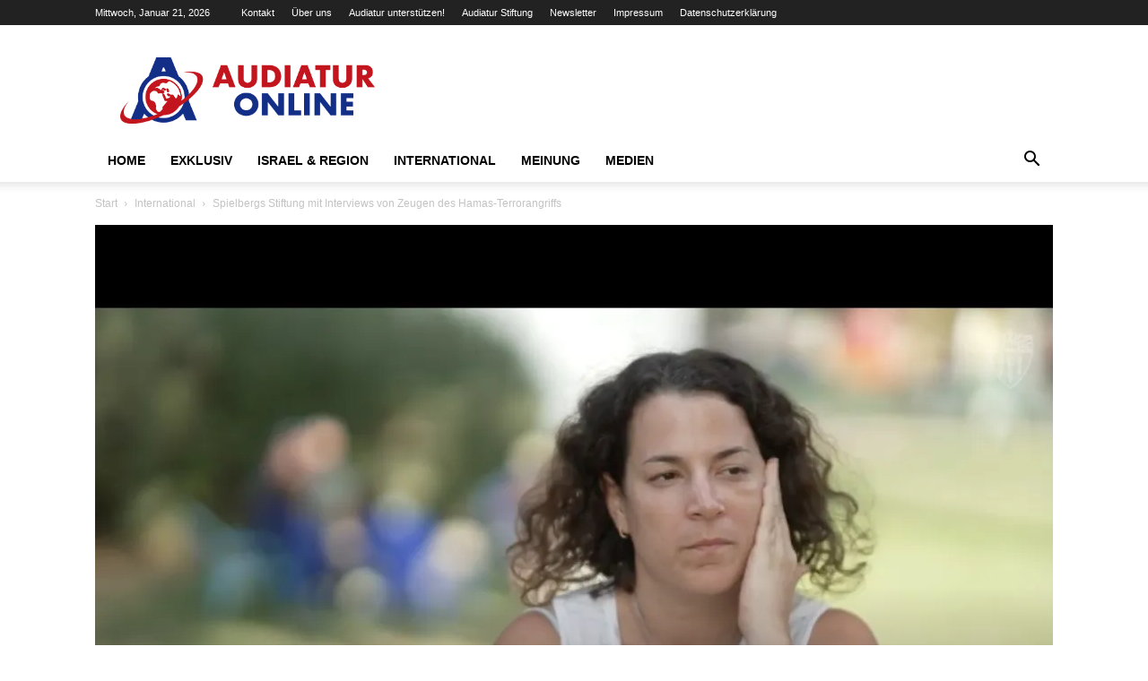

--- FILE ---
content_type: text/html; charset=UTF-8
request_url: https://www.audiatur-online.ch/2023/11/15/spielbergs-stiftung-mit-interviews-von-zeugen-des-hamas-terrorangriffs/
body_size: 63738
content:
<!doctype html >
<!--[if IE 8]>    <html class="ie8" lang="en"> <![endif]-->
<!--[if IE 9]>    <html class="ie9" lang="en"> <![endif]-->
<!--[if gt IE 8]><!--> <html lang="de" prefix="og: https://ogp.me/ns#"> <!--<![endif]-->
<head>
    <title>Spielbergs Stiftung mit Interviews von Zeugen des Hamas-Terrorangriffs - Audiatur-Online</title>
    <meta charset="UTF-8" />
    <meta name="viewport" content="width=device-width, initial-scale=1.0">
    <link rel="pingback" href="https://www.audiatur-online.ch/xmlrpc.php" />
    <style id="jetpack-boost-critical-css">@media all{.hidden{display:none;}}@media all{.clearfix:after,.clearfix:before{display:table;content:"";line-height:0;}.clearfix:after{clear:both;}}@media all{.mc4wp-form input[name^=_mc4wp_honey]{display:none !important;}.mc4wp-form-theme{margin:1em 0;}.mc4wp-form-theme input,.mc4wp-form-theme label{box-sizing:border-box;vertical-align:baseline;width:auto;height:auto;line-height:normal;display:block;}.mc4wp-form-theme input:after,.mc4wp-form-theme label:after{content:"";clear:both;display:table;}.mc4wp-form-theme label{margin-bottom:6px;font-weight:700;display:block;}.mc4wp-form-theme input[type=email],.mc4wp-form-theme input[type=text]{vertical-align:middle;width:100%;max-width:480px;height:auto;min-height:32px;text-shadow:none;background:#fff;border:1px solid #ccc;border-radius:2px;outline:0;padding:8px 16px;line-height:1.42857;color:#555 !important;}.mc4wp-form-theme input[type=submit]{-webkit-appearance:none;-moz-appearance:none;appearance:none;text-align:center;white-space:nowrap;vertical-align:middle;text-shadow:none;filter:none;background:0 0;border:1px solid rgba(0,0,0,0);border-radius:2px;width:auto;height:auto;padding:8px 16px;font-weight:400;line-height:1.42857;display:inline-block;}.mc4wp-form-theme-blue input[type=submit]{border-color:#2a6496;color:#fff !important;background-color:#428bca !important;}}@media all{.btn{padding:3px 10px !important;border:0 none;font-weight:400;font-size:14px;letter-spacing:1px;}}@media all{.nnr-of-wrap[data-type="3"] *{-webkit-box-sizing:border-box;-moz-box-sizing:border-box;box-sizing:border-box;}.nnr-of-wrap[data-type="3"] .nnr-of-container{position:fixed;max-width:95%;height:auto;z-index:9999999999;padding:10px 0;display:table;background:linear-gradient(rgba(0,0,0,0),rgba(0,0,0,.05));border:none;-webkit-box-sizing:border-box;-moz-box-sizing:border-box;box-sizing:border-box;}.nnr-of-wrap[data-type="3"] .nnr-of-container>div:not(.nnr-of-stub):not(.nnr-of-social-icons){width:100%;height:auto;padding:0 20px;}.nnr-of-wrap[data-type="3"] .nnr-of-container .btn-rounded,.nnr-of-wrap[data-type="3"] .nnr-of-container .form-control-rounded{border-radius:4px;-webkit-border-radius:4px;-moz-border-radius:4px;}.nnr-of-wrap[data-type="3"] .nnr-of-container-medium{width:400px;}.nnr-of-wrap[data-type="3"] .nnr-of-container-9{bottom:0;right:0;}.nnr-of-wrap[data-type="3"] .nnr-of-container.nnr-of-has-footer{padding-bottom:0;}.nnr-of-wrap[data-type="3"] .nnr-of-stub{z-index:999999;text-align:center;position:fixed;}.nnr-of-wrap[data-type="3"] .nnr-of-stub-9{bottom:1px;right:1px;}.nnr-of-wrap[data-type="3"] .nnr-of-show{padding:8px;width:50px;height:50px;display:table-cell;vertical-align:middle;font-size:25px !important;color:#fff;text-decoration:none;text-align:center;}.nnr-of-wrap[data-type="3"] .nnr-of-show-9-drop{-webkit-border-radius:30px 30px 0px 30px;-moz-border-radius:30px 0 30px 30px;border-radius:30px 30px 0 30px;}.nnr-of-wrap[data-type="3"] .nnr-of-close{position:absolute;}.nnr-of-wrap[data-type="3"] .nnr-of-close .fa-times{color:#000;width:32px;text-align:center;padding:6px;position:relative;font-size:20px;z-index:9;border-radius:20px;}.nnr-of-wrap[data-type="3"][data-location="9"] .nnr-of-close .fa-times{top:-10px;left:0;}.nnr-of-wrap[data-type="3"] .nnr-of-title{font-size:28px;font-weight:700;font-weight:500;margin-top:0;margin-bottom:10px;font-family:inherit;line-height:1.1;color:inherit;padding:10px 5px;}.nnr-of-wrap[data-type="3"] .nnr-of-text{white-space:normal;vertical-align:middle;margin:0;padding-bottom:10px;}.nnr-of-wrap[data-type="3"] .nnr-of-footer-container{text-align:center;font-size:10px;margin-bottom:1px;}.nnr-of-wrap[data-type="3"] .nnr-of-footer{text-align:center;line-height:15px;font-size:10px;}.nnr-of-wrap[data-type="3"] .nnr-of-footer i{font-size:12px !important;padding-right:5px;}.nnr-of-wrap[data-type="3"] .nnr-of-form{overflow:hidden;}.nnr-of-wrap[data-type="3"] .nnr-of-message{display:show;line-height:1.2;padding-top:0;margin:0;text-align:center;font-size:14px;}.nnr-of-wrap[data-type="3"] .nnr-of-form button,.nnr-of-wrap[data-type="3"] .nnr-of-form input{width:100%;display:inline-block;font-family:"Helvetica Neue",Helvetica,Arial,sans-serif;font-size:14px;font-weight:400;margin:5px 0;padding:6px 12px;border-width:1px;height:34px;box-shadow:rgba(0,0,0,.0745098) 0 1px 1px 0 inset;box-sizing:border-box;background-image:none;-webkit-border-radius:4px;-moz-border-radius:4px;border-radius:4px;text-transform:none;}.nnr-of-wrap[data-type="3"] button.form-control.nnr-of-submit{border:none;}.nnr-of-wrap[data-type="3"] .hidden{display:none !important;visibility:hidden !important;}@media screen and (max-width:414px){.nnr-of-wrap[data-type="3"] .nnr-of-form input{display:block;margin:0 auto;width:100%;margin-top:2px;}.nnr-of-wrap[data-type="3"] .nnr-of-container-medium{width:95%;}}}@media all{@font-face{font-family:FontAwesome;font-weight:400;font-style:normal;}.fa{display:inline-block;font:normal normal normal 14px/1 FontAwesome;font-size:inherit;text-rendering:auto;-webkit-font-smoothing:antialiased;-moz-osx-font-smoothing:grayscale;transform:translate(0,0);}.fa-times:before{content:"";}.fa-lock:before{content:"";}.fa-fire:before{content:"";}.fa-envelope:before{content:"";}}@media all{.clearfix:after,.clearfix:before{display:table;content:"";line-height:0;}.clearfix:after{clear:both;}.td_block_wrap{margin-bottom:48px;position:relative;clear:both;}@media (max-width:767px){.td_block_wrap{margin-bottom:32px;}}.td_block_wrap .td-next-prev-wrap{margin-top:20px;}@media (max-width:767px){.td_block_wrap .td-next-prev-wrap{margin-bottom:0;}}.td-block-title-wrap{position:relative;}.td_with_ajax_pagination{transform:translate3d(0,0,0);-webkit-transform:translate3d(0,0,0);overflow:hidden;}.td-next-prev-wrap{position:relative;clear:both;}.td-next-prev-wrap a{display:inline-block;margin-right:7px;width:25px;height:25px;border:1px solid #dcdcdc;line-height:24px;text-align:center;vertical-align:middle;font-size:7px;color:#b7b7b7;}.td-next-prev-wrap .ajax-page-disabled{opacity:.5;}.td-next-prev-wrap .td-ajax-next-page{padding-left:2px;}.td-next-prev-wrap .td-ajax-prev-page{padding-right:1px;}@-moz-document url-prefix(){.td-next-prev-wrap a{line-height:23px;}}.mfp-hide{display:none !important;}.white-popup-block{position:relative;margin:0 auto;max-width:500px;min-height:500px;font-family:var(--td_default_google_font_1,"Open Sans","Open Sans Regular",sans-serif);text-align:center;color:#fff;vertical-align:top;-webkit-box-shadow:0 0 20px 0 rgba(0,0,0,.2);box-shadow:0 0 20px 0 rgba(0,0,0,.2);padding:0 0 24px;overflow:hidden;}.white-popup-block:after{content:"";width:100%;height:100%;position:absolute;top:0;left:0;display:block;background:var(--td_login_gradient_one,rgba(0,69,130,.8));background:-webkit-gradient(left bottom,right top,color-stop(0,var(--td_login_gradient_one,rgba(0,69,130,.8))),color-stop(100%,var(--td_login_gradient_two,rgba(38,134,146,.8))));background:linear-gradient(45deg,var(--td_login_gradient_one,rgba(0,69,130,.8)) 0,var(--td_login_gradient_two,rgba(38,134,146,.8)) 100%);z-index:-2;}.white-popup-block:before{content:"";width:100%;height:100%;position:absolute;top:0;left:0;display:block;background-repeat:var(--td_login_background_repeat,no-repeat);background-size:var(--td_login_background_size,cover);background-position:var(--td_login_background_position,top);opacity:var(--td_login_background_opacity,1);z-index:-3;}#login_pass{display:none !important;}.td-container-wrap{background-color:var(--td_container_transparent,#fff);margin-left:auto;margin-right:auto;}.td-scroll-up{position:fixed;bottom:4px;right:5px;z-index:9999;}.td-scroll-up[data-style=style1]{display:none;width:40px;height:40px;background-color:var(--td_theme_color,#4db2ec);transform:translate3d(0,70px,0);}.td-scroll-up[data-style=style1] .td-icon-menu-up{position:relative;color:#fff;font-size:20px;display:block;text-align:center;width:40px;top:7px;}.wpb_button{display:inline-block;font-family:var(--td_default_google_font_1,"Open Sans","Open Sans Regular",sans-serif);font-weight:600;line-height:24px;text-shadow:none;border:none;border-radius:0;margin-bottom:21px;}.widget{overflow:hidden;}}@media all{:root{--td_theme_color:#4db2ec;--td_black:#222;--td_text_color:#111;--td_default_google_font_1:"Open Sans","Open Sans Regular",sans-serif;--td_default_google_font_2:"Roboto",sans-serif;}.clearfix:after,.clearfix:before{display:table;content:"";line-height:0;}.clearfix:after{clear:both;}html{font-family:sans-serif;-ms-text-size-adjust:100%;-webkit-text-size-adjust:100%;}body{margin:0;}article,aside,figcaption,figure,header{display:block;}a{background-color:transparent;}strong{font-weight:700;}img{border:0;}figure{margin:0;}button,input{color:inherit;font:inherit;margin:0;}button{overflow:visible;}button{text-transform:none;}button,html input[type=button],input[type=submit]{-webkit-appearance:button;}input{line-height:normal;}*{-webkit-box-sizing:border-box;-moz-box-sizing:border-box;box-sizing:border-box;}:after,:before{-webkit-box-sizing:border-box;-moz-box-sizing:border-box;box-sizing:border-box;}img{max-width:100%;height:auto;}.td-main-content-wrap{background-color:#fff;}.td-page-meta{display:none;}.td-container{width:1068px;margin-right:auto;margin-left:auto;}.td-container:after,.td-container:before{display:table;content:"";line-height:0;}.td-container:after{clear:both;}.td-pb-row{margin-right:-24px;margin-left:-24px;position:relative;}.td-pb-row:after,.td-pb-row:before{display:table;content:"";}.td-pb-row:after{clear:both;}.td-pb-row [class*=td-pb-span]{display:block;min-height:1px;float:left;padding-right:24px;padding-left:24px;position:relative;}@media (min-width:1019px) and (max-width:1140px){.td-pb-row [class*=td-pb-span]{padding-right:20px;padding-left:20px;}}@media (min-width:768px) and (max-width:1018px){.td-pb-row [class*=td-pb-span]{padding-right:14px;padding-left:14px;}}@media (max-width:767px){.td-pb-row [class*=td-pb-span]{padding-right:0;padding-left:0;float:none;width:100%;}}.td-ss-main-sidebar{-webkit-backface-visibility:hidden;-webkit-perspective:1000;}.td-pb-span4{width:33.33333333%;}.td-pb-span8{width:66.66666667%;}.td-block-span12{width:100%;}@media (min-width:1019px) and (max-width:1140px){.td-container{width:980px;}.td-pb-row{margin-right:-20px;margin-left:-20px;}}@media (min-width:768px) and (max-width:1018px){.td-container{width:740px;}.td-pb-row{margin-right:-14px;margin-left:-14px;}}@media (max-width:767px){.td-container{width:100%;padding-left:20px;padding-right:20px;}.td-pb-row{width:100%;margin-left:0;margin-right:0;}}.td-header-wrap{position:relative;z-index:2000;}.td-header-row{font-family:var(--td_default_google_font_1,"Open Sans","Open Sans Regular",sans-serif);}.td-header-row:after,.td-header-row:before{display:table;content:"";}.td-header-row:after{clear:both;}.td-header-row [class*=td-header-sp]{display:block;min-height:1px;float:left;padding-right:24px;padding-left:24px;}@media (min-width:1019px) and (max-width:1140px){.td-header-row [class*=td-header-sp]{padding-right:20px;padding-left:20px;}}@media (min-width:768px) and (max-width:1018px){.td-header-row [class*=td-header-sp]{padding-right:14px;padding-left:14px;}}@media (max-width:767px){.td-header-row [class*=td-header-sp]{padding-right:0;padding-left:0;float:none;width:100%;}}.td-header-gradient:before{content:"";background:transparent url("[data-uri]");width:100%;height:12px;position:absolute;left:0;bottom:-12px;z-index:1;}@media (max-width:767px){#td-header-search-button{display:none;}}#td-header-search-button-mob{display:none;}@media (max-width:767px){#td-header-search-button-mob{display:block;}}@media (min-width:768px){.td-drop-down-search .td-search-form{margin:20px;}}.td-header-wrap .td-drop-down-search{position:absolute;top:100%;right:0;visibility:hidden;opacity:0;transform:translate3d(0,20px,0);-webkit-transform:translate3d(0,20px,0);background-color:#fff;-webkit-box-shadow:0 2px 6px rgba(0,0,0,.2);box-shadow:0 2px 6px rgba(0,0,0,.2);border-top:0;width:342px;}.td-header-wrap .td-drop-down-search .btn{position:absolute;height:32px;min-width:67px;line-height:17px;padding:7px 15px 8px;text-shadow:none;vertical-align:top;right:20px;margin:0 !important;}.td-header-wrap .td-drop-down-search:before{position:absolute;top:-9px;right:19px;display:block;content:"";width:0;height:0;border-style:solid;border-width:0 5.5px 6px 5.5px;border-color:transparent transparent var(--td_theme_color,#4db2ec) transparent;}.td-header-wrap .td-drop-down-search:after{position:absolute;top:-3px;display:block;content:"";right:0;left:0;margin:0 auto;width:100%;height:3px;background-color:var(--td_theme_color,#4db2ec);}.td-header-wrap #td-header-search{width:235px;height:32px;margin:0;border-right:0;line-height:17px;border-color:#eaeaea !important;}@media (max-width:767px){.td-header-wrap #td-header-search{width:91%;font-size:16px;}}.td-banner-wrap-full{position:relative;}.td-header-menu-wrap-full{z-index:9998;position:relative;}@media (max-width:767px){.td-header-wrap .td-header-main-menu,.td-header-wrap .td-header-menu-wrap,.td-header-wrap .td-header-menu-wrap-full{background-color:var(--td_mobile_menu_color,#222) !important;height:54px !important;}.header-search-wrap .td-icon-search{color:var(--td_mobile_icons_color,#fff) !important;}}.td-header-wrap .td-header-menu-wrap-full{background-color:#fff;}.td-header-style-1 .td-header-sp-logo{text-align:center;}.td-header-style-1 .header-search-wrap .td-icon-search{color:#000;}@media (max-width:767px){.td-header-style-1 .header-search-wrap .td-icon-search{color:#fff;}}.td-header-style-1 .td-header-menu-wrap-full{position:relative;}.td-header-main-menu{position:relative;z-index:999;padding-right:48px;}@media (max-width:767px){.td-header-main-menu{padding-right:64px;padding-left:2px;}}.sf-menu,.sf-menu li,.sf-menu ul{margin:0;list-style:none;}@media (max-width:767px){.sf-menu{display:none;}}.sf-menu ul{position:absolute;top:-999em;width:10em;}.sf-menu ul li{width:100%;}.sf-menu li{float:left;position:relative;}.sf-menu .td-menu-item>a{display:block;position:relative;}.sf-menu>li>a{padding:0 14px;line-height:48px;font-size:14px;color:#000;font-weight:700;text-transform:uppercase;-webkit-backface-visibility:hidden;}@media (min-width:768px) and (max-width:1018px){.sf-menu>li>a{padding:0 9px;font-size:11px;}}.sf-menu>li>a:after{background-color:transparent;content:"";width:0;height:3px;position:absolute;bottom:0;left:0;right:0;margin:0 auto;-webkit-transform:translate3d(0,0,0);transform:translate3d(0,0,0);}#td-header-menu{display:inline-block;vertical-align:top;}.sf-menu ul{background-color:#fff;}.sf-menu .sub-menu{-webkit-backface-visibility:hidden;}.header-search-wrap{position:absolute;top:0;right:0;z-index:999;}.header-search-wrap .td-icon-search{display:inline-block;font-size:19px;width:48px;line-height:48px;text-align:center;}@media (min-width:768px) and (max-width:1018px){.header-search-wrap .td-icon-search{font-size:15px;}}@media (max-width:767px){.header-search-wrap .td-icon-search{height:54px;width:54px;line-height:54px;font-size:22px;margin-right:2px;}}#td-outer-wrap{overflow:hidden;}@media (max-width:767px){#td-outer-wrap{margin:auto;width:100%;-webkit-transform-origin:50% 200px 0;transform-origin:50% 200px 0;}}#td-top-mobile-toggle{display:none;}@media (max-width:767px){#td-top-mobile-toggle{display:inline-block;position:relative;}}#td-top-mobile-toggle a{display:inline-block;}#td-top-mobile-toggle i{font-size:27px;width:64px;line-height:54px;height:54px;display:inline-block;padding-top:1px;color:var(--td_mobile_icons_color,#fff);}.td-menu-background{background-repeat:var(--td_mobile_background_repeat,no-repeat);background-size:var(--td_mobile_background_size,cover);background-position:var(--td_mobile_background_size,center top);position:fixed;top:0;display:block;width:100%;height:113%;z-index:9999;visibility:hidden;transform:translate3d(-100%,0,0);-webkit-transform:translate3d(-100%,0,0);}.td-menu-background:before{content:"";width:100%;height:100%;position:absolute;top:0;left:0;opacity:.98;background:#313b45;background:-webkit-gradient(left top,left bottom,color-stop(0,var(--td_mobile_gradient_one_mob,#313b45)),color-stop(100%,var(--td_mobile_gradient_two_mob,#3393b8)));background:linear-gradient(to bottom,var(--td_mobile_gradient_one_mob,#313b45) 0,var(--td_mobile_gradient_two_mob,#3393b8) 100%);}#td-mobile-nav{padding:0;position:fixed;width:100%;height:calc(100% + 1px);top:0;z-index:9999;visibility:hidden;transform:translate3d(-99%,0,0);-webkit-transform:translate3d(-99%,0,0);left:-1%;font-family:-apple-system,".SFNSText-Regular","San Francisco",Roboto,"Segoe UI","Helvetica Neue","Lucida Grande",sans-serif;}#td-mobile-nav{height:1px;overflow:hidden;}#td-mobile-nav .td-menu-socials{padding:0 65px 0 20px;overflow:hidden;height:60px;}.td-mobile-close{position:absolute;right:1px;top:0;z-index:1000;}.td-mobile-close .td-icon-close-mobile{height:70px;width:70px;line-height:70px;font-size:21px;color:var(--td_mobile_text_color,#fff);top:4px;position:relative;}.td-mobile-content{padding:20px 20px 0;}.td-mobile-container{padding-bottom:20px;position:relative;}.td-mobile-content ul{list-style:none;margin:0;padding:0;}.td-mobile-content li{float:none;margin-left:0;-webkit-touch-callout:none;}.td-mobile-content li a{display:block;line-height:21px;font-size:21px;color:var(--td_mobile_text_color,#fff);margin-left:0;padding:12px 30px 12px 12px;font-weight:700;}.td-mobile-container{opacity:1;}.td-search-wrap-mob{padding:0;position:absolute;width:100%;height:auto;top:0;text-align:center;z-index:9999;visibility:hidden;color:var(--td_mobile_text_color,#fff);font-family:-apple-system,".SFNSText-Regular","San Francisco",Roboto,"Segoe UI","Helvetica Neue","Lucida Grande",sans-serif;}.td-search-wrap-mob .td-drop-down-search{opacity:0;visibility:hidden;-webkit-backface-visibility:hidden;position:relative;}.td-search-wrap-mob #td-header-search-mob{color:var(--td_mobile_text_color,#fff);font-weight:700;font-size:26px;height:40px;line-height:36px;border:0;background:0 0;outline:0;margin:8px 0;padding:0;text-align:center;}.td-search-wrap-mob .td-search-input{margin:0 5%;position:relative;}.td-search-wrap-mob .td-search-input span{opacity:.8;font-size:12px;}.td-search-wrap-mob .td-search-input:after,.td-search-wrap-mob .td-search-input:before{content:"";position:absolute;display:block;width:100%;height:1px;background-color:var(--td_mobile_text_color,#fff);bottom:0;left:0;opacity:.2;}.td-search-wrap-mob .td-search-input:after{opacity:.8;transform:scaleX(0);-webkit-transform:scaleX(0);}.td-search-wrap-mob .td-search-form{margin-bottom:30px;}.td-search-background{background-repeat:no-repeat;background-size:cover;background-position:center top;position:fixed;top:0;display:block;width:100%;height:113%;z-index:9999;transform:translate3d(100%,0,0);-webkit-transform:translate3d(100%,0,0);visibility:hidden;}.td-search-background:before{content:"";width:100%;height:100%;position:absolute;top:0;left:0;opacity:.98;background:#313b45;background:-webkit-gradient(left top,left bottom,color-stop(0,var(--td_mobile_gradient_one_mob,#313b45)),color-stop(100%,var(--td_mobile_gradient_two_mob,#3393b8)));background:linear-gradient(to bottom,var(--td_mobile_gradient_one_mob,#313b45) 0,var(--td_mobile_gradient_two_mob,#3393b8) 100%);}.td-search-close{text-align:right;z-index:1000;}.td-search-close .td-icon-close-mobile{height:70px;width:70px;line-height:70px;font-size:21px;color:var(--td_mobile_text_color,#fff);position:relative;top:4px;right:0;}.td-login-inputs{position:relative;}body{font-family:Verdana,BlinkMacSystemFont,-apple-system,"Segoe UI",Roboto,Oxygen,Ubuntu,Cantarell,"Open Sans","Helvetica Neue",sans-serif;font-size:14px;line-height:21px;}p{margin-top:0;margin-bottom:21px;}a{color:var(--td_theme_color,#4db2ec);text-decoration:none;}ul{padding:0;}ul li{line-height:24px;margin-left:21px;}h1,h2,h3,h4{font-family:var(--td_default_google_font_2,"Roboto",sans-serif);color:var(--td_text_color,#111);font-weight:400;margin:6px 0;}h3>a{color:var(--td_text_color,#111);}h1{font-size:32px;line-height:40px;margin-top:33px;margin-bottom:23px;}h2{font-size:27px;line-height:38px;margin-top:30px;margin-bottom:20px;}h3{font-size:22px;line-height:30px;margin-top:27px;margin-bottom:17px;}h4{font-size:19px;line-height:29px;margin-top:24px;margin-bottom:14px;}input[type=submit]{font-family:var(--td_default_google_font_2,"Roboto",sans-serif);font-size:13px;background-color:var(--td_black,#222);border-radius:0;color:#fff;border:none;padding:8px 15px;font-weight:500;}input[type=email],input[type=text]{font-size:12px;line-height:21px;color:#444;border:1px solid #e1e1e1;width:100%;max-width:100%;height:34px;padding:3px 9px;}@media (max-width:767px){input[type=email],input[type=text]{font-size:16px;}}input[type=password]{width:100%;position:relative;top:0;display:inline-table;vertical-align:middle;font-size:12px;line-height:21px;color:#444;border:1px solid #ccc;max-width:100%;height:34px;padding:3px 9px;margin-bottom:10px;}@media (max-width:767px){input[type=password]{font-size:16px;}}.tagdiv-type{font-size:15px;line-height:1.74;color:#222;}.tagdiv-type img{margin-bottom:21px;}.tagdiv-type figure img{margin-bottom:0;}.tagdiv-type p{margin-bottom:26px;}.wp-caption-text{font-family:Verdana,BlinkMacSystemFont,-apple-system,"Segoe UI",Roboto,Oxygen,Ubuntu,Cantarell,"Open Sans","Helvetica Neue",sans-serif;text-align:left;margin:6px 0 26px 0;font-size:11px;font-style:italic;font-weight:400;line-height:17px;color:#444;}.td_module_wrap{position:relative;padding-bottom:35px;}.td_module_wrap .entry-title{font-size:21px;line-height:25px;margin:0 0 6px 0;}.entry-title{word-wrap:break-word;}.td-module-thumb{position:relative;margin-bottom:13px;}.td-module-thumb .entry-thumb{display:block;}.td-module-meta-info{font-family:var(--td_default_google_font_1,"Open Sans","Open Sans Regular",sans-serif);font-size:11px;margin-bottom:7px;line-height:1;min-height:17px;}.td-post-author-name{font-weight:700;display:inline-block;position:relative;top:2px;}.td-post-author-name a{color:#000;}.td-post-author-name div{display:inline;margin-right:2px;}.td-post-date{color:#767676;display:inline-block;position:relative;top:2px;}.td-module-image{position:relative;}.block-title{font-family:var(--td_default_google_font_2,"Roboto",sans-serif);font-size:14px;line-height:1;margin-top:0;margin-bottom:26px;border-bottom:2px solid var(--td_header_color,var(--td_black,#222));}.block-title>span{line-height:17px;display:inline-block;padding:7px 12px 4px;background-color:var(--td_header_color,var(--td_black,#222));color:var(--td_text_header_color,#fff);}.td-block-title span{display:inline-block;}.td_block_template_1 .block-title{text-align:left;}.td-main-content-wrap{padding-bottom:40px;}@media (max-width:767px){.td-main-content-wrap{padding-bottom:26px;}}.td-ss-main-sidebar{perspective:unset !important;}.td-crumb-container{min-height:35px;margin-bottom:9px;padding-top:21px;}@media (min-width:768px) and (max-width:1018px){.td-crumb-container{padding-top:16px;}}@media (max-width:767px){.td-crumb-container{padding-top:11px;}}@media (max-width:767px){.single-post .td-bred-no-url-last{display:none;}}.entry-crumbs{font-family:var(--td_default_google_font_1,"Open Sans","Open Sans Regular",sans-serif);font-size:12px;color:#c3c3c3;line-height:18px;padding-top:1px;padding-bottom:2px;}.entry-crumbs a{color:#c3c3c3;}.entry-crumbs .td-bread-sep{font-size:8px;margin:0 5px;}.post{background-color:var(--td_container_transparent,#fff);}.post header .entry-title{margin-top:0;margin-bottom:7px;word-wrap:break-word;font-size:41px;line-height:50px;}@media (max-width:1018px){.post header .entry-title{font-size:32px;line-height:36px;}}@media (max-width:767px){.post header .entry-title{margin-top:3px;margin-bottom:9px;}}.td-post-sub-title{font-family:var(--td_default_google_font_1,"Open Sans","Open Sans Regular",sans-serif);font-size:16px;font-style:italic;font-weight:300;line-height:24px;color:#999;margin:9px 0 14px 0;}@media (max-width:767px){.td-post-sub-title{margin:0 0 16px;}}header .td-module-meta-info{margin-bottom:16px;}header .td-post-author-name{font-weight:400;color:#444;float:left;}header .td-post-author-name a{font-weight:700;margin-right:3px;}header .td-post-date{margin-left:4px;color:#767676;float:left;}header .td-post-comments{float:right;position:relative;top:2px;}header .td-post-comments a{color:#444;}header .td-post-comments i{vertical-align:middle;}header .td-icon-comments{margin-right:5px;font-size:9px;}.td-post-featured-image{position:relative;}.td-post-featured-image img{display:block;margin-bottom:26px;width:100%;}.td-post-featured-image .wp-caption-text{margin-bottom:26px;z-index:1;}.td-post-content{margin-top:21px;padding-bottom:16px;}@media (max-width:767px){.td-post-content{margin-top:16px;}}.td-post-content p{word-wrap:break-word;}.td-post-content img{display:block;}.td-post-template-default .td-post-title .td-post-comments{margin-left:22px;}@media (max-width:1018px){.td-post-template-default .td-post-header header .entry-title{font-size:32px;line-height:36px;}}.td-post-template-default .td-post-featured-image img{width:auto;}#cancel-comment-reply-link{font-size:12px;font-weight:400;color:var(--td_text_color,#111);margin-left:10px;}@font-face{font-family:newspaper;font-weight:400;font-style:normal;font-display:swap;}[class*=" td-icon-"]:before,[class^=td-icon-]:before{font-family:newspaper;speak:none;font-style:normal;font-weight:400;font-variant:normal;text-transform:none;line-height:1;text-align:center;-webkit-font-smoothing:antialiased;-moz-osx-font-smoothing:grayscale;}[class*=td-icon-]{line-height:1;text-align:center;display:inline-block;}.td-icon-right:before{content:"";}.td-icon-menu-up:before{content:"";}.td-icon-search:before{content:"";}.td-icon-menu-left:before{content:"";}.td-icon-menu-right:before{content:"";}.td-icon-mail:before{content:"";}.td-icon-facebook:before{content:"";}.td-icon-linkedin:before{content:"";}.td-icon-twitter:before{content:"";}.td-icon-comments:before{content:"";}.td-icon-mobile:before{content:"";}.td-icon-whatsapp:before{content:"";}.td-icon-close-mobile:before{content:"";}.td-icon-modal-back:before{content:"";}.td-icon-print:before{content:"";}.td-icon-telegram:before{content:"";}.td-icon-plus:before{content:"";}.widget{font-family:var(--td_default_google_font_1,"Open Sans","Open Sans Regular",sans-serif);margin-bottom:38px;}.widget .block-title{margin-bottom:13px;}}@media all{.clearfix:after,.clearfix:before{display:table;content:"";line-height:0;}.clearfix:after{clear:both;}html{font-family:sans-serif;-ms-text-size-adjust:100%;-webkit-text-size-adjust:100%;}body{margin:0;}article,aside,figcaption,figure,header{display:block;}a{background-color:transparent;}strong{font-weight:700;}h1{font-size:2em;margin:.67em 0;}img{border:0;}figure{margin:0;}button,input{color:inherit;font:inherit;margin:0;}button{overflow:visible;}button{text-transform:none;}button,html input[type=button],input[type=submit]{-webkit-appearance:button;}input{line-height:normal;}.td-header-sp-logo img{margin:auto;position:absolute;top:0;bottom:0;left:0;right:0;}.td-main-menu-logo{display:none;float:left;margin-right:10px;height:48px;}@media (max-width:767px){.td-main-menu-logo{display:block;margin-right:0;height:0;}}.td-main-menu-logo a{line-height:48px;}.td-main-menu-logo img{padding:3px 0;position:relative;vertical-align:middle;max-height:48px;width:auto;}@media (max-width:767px){.td-main-menu-logo img{margin:auto;bottom:0;top:0;left:0;right:0;position:absolute;padding:0;}}@media (max-width:1140px){.td-main-menu-logo img{max-width:180px;}}.td-visual-hidden{border:0;width:1px;height:1px;margin:-1px;overflow:hidden;padding:0;position:absolute;}.td-header-top-menu-full{position:relative;z-index:9999;}@media (max-width:767px){.td-header-top-menu-full{display:none;}}.td-header-style-1 .td-header-top-menu-full{background-color:#222;}.td-header-style-1 .td-header-sp-logo{width:284px;position:relative;height:90px;margin:28px 28px 9px 28px;}@media (min-width:1019px) and (max-width:1140px){.td-header-style-1 .td-header-sp-logo{width:224px;margin-left:0;}}@media (min-width:768px) and (max-width:1018px){.td-header-style-1 .td-header-sp-logo{width:214px;margin:14px 28px 0 28px;max-height:60px;}}@media (max-width:767px){.td-header-style-1 .td-header-sp-logo{display:none;}}.td-header-style-1 .td-header-sp-logo img{width:auto;max-height:90px;}@media (min-width:768px) and (max-width:1018px){.td-header-style-1 .td-header-sp-logo img{max-height:60px;}}.td-header-style-1 .header-search-wrap .td-icon-search{color:#000;}@media (max-width:767px){.td-header-style-1 .header-search-wrap .td-icon-search{color:#fff;}}.td-mega-menu{position:static !important;}.td-mega-menu ul.sub-menu{position:absolute;width:1114px !important;height:auto;left:50% !important;transform:translateX(-50%);-webkit-transform:translateX(-50%);display:none;border:1px solid #eaeaea;box-shadow:0 2px 6px rgba(0,0,0,.1);}@media (min-width:1019px) and (max-width:1140px){.td-mega-menu ul.sub-menu{width:1024px !important;}}@media (min-width:768px) and (max-width:1018px){.td-mega-menu ul.sub-menu{width:786px !important;}}.td-mega-menu .td_block_mega_menu .td-next-prev-wrap{margin:0 0 22px 22px;}.td_block_mega_menu{display:table;width:100%;margin-bottom:0 !important;}.td-mega-row{display:table-cell;padding:22px 0 10px 0;}@media (min-width:768px) and (max-width:1018px){.td-mega-row{padding-bottom:6px;}}.td-mega-span{width:196px;min-height:202px;float:left;margin-left:22px;}@media (min-width:1019px) and (max-width:1140px){.td-mega-span{width:178px;min-height:189px;}}@media (min-width:768px) and (max-width:1018px){.td-mega-span{width:130px;min-height:176px;}}.td-mega-span .td-module-thumb{position:relative;margin-bottom:0;}.td-mega-span .entry-thumb{min-height:135px;}@media (min-width:1019px) and (max-width:1140px){.td-mega-span .entry-thumb{min-height:122px;}}@media (min-width:768px) and (max-width:1018px){.td-mega-span .entry-thumb{min-height:89px;}}.td-mega-span h3{font-family:var(--td_default_google_font_2,"Roboto",sans-serif);font-weight:500;font-size:13px;margin:7px 0 0;line-height:18px;}@media (min-width:768px) and (max-width:1018px){.td-mega-span h3{font-size:12px;line-height:16px;}}.td-mega-span h3 a{color:#333;display:block;}.td-header-top-menu{color:#fff;font-size:11px;}.td-header-top-menu a{color:#fff;}@media (min-width:1019px) and (max-width:1140px){.td-header-top-menu{overflow:visible;}}.td-header-sp-top-menu{line-height:28px;padding:0 !important;z-index:1000;float:left;}@media (max-width:767px){.td-header-sp-top-menu{display:none !important;}}.td-header-sp-top-widget{position:relative;line-height:28px;text-align:right;padding-left:0 !important;padding-right:0 !important;}@media (max-width:767px){.td-header-sp-top-widget{width:100%;text-align:center;}}.td_data_time{display:inline-block;margin-right:32px;}.menu-top-container{display:inline-block;margin-right:16px;}.top-header-menu{list-style:none;margin:0;display:inline-block;}.top-header-menu li{display:inline-block;position:relative;margin-left:0;}.top-header-menu li a{margin-right:16px;line-height:1;}.top-header-menu>li{line-height:28px;}.top-bar-style-1 .td-header-sp-top-widget{float:right;}.td_module_mx4 .td-module-thumb{margin-bottom:7px;}@media (max-width:500px){.td_module_mx4 .td-module-thumb{margin-bottom:0;}}.td_module_mx4 .entry-title{font-size:15px;line-height:20px;font-weight:500;margin-bottom:0;}@media (max-width:500px){.td_module_mx4 .entry-title{padding-left:115px;font-size:14px;line-height:21px;}}.td_module_mx4 .entry-thumb{width:100%;}@media (max-width:500px){.td_module_mx4{min-height:69px;padding-bottom:0;margin-bottom:30px;}.td_module_mx4 .td-module-image{width:100px;position:absolute;left:0;top:0;}}.td-column-1 .td_module_mx4{padding-bottom:22px;}@media (max-width:767px){.td-column-1 .td_module_mx4{padding-bottom:35px;}}.td-column-1 .td_module_mx4 .entry-title{font-size:13px;line-height:18px;font-weight:500;}@media (max-width:767px){.td-column-1 .td_module_mx4 .entry-title{font-size:16px;line-height:22px;}}@media (max-width:500px){.td-column-1 .td_module_mx4 .entry-title{font-size:14px;line-height:21px;padding-left:0;}}@media (max-width:500px){.td-column-1 .td_module_mx4{margin-bottom:0;}.td-column-1 .td_module_mx4 .td-module-thumb{margin-bottom:7px;}.td-column-1 .td_module_mx4 .td-module-image{width:100%;position:relative;}}.td_block_padding.td-column-1 .td-block-span12:last-child .td_module_wrap{padding-bottom:0;}.td_block_15 .td-column-1{margin-right:-21px;}@media (max-width:1018px){.td_block_15 .td-column-1{margin-right:-15px;}}.td_block_15 .td-column-1 .td-block-span12{width:50%;padding-right:21px;padding-left:0;float:left;}@media (max-width:1018px){.td_block_15 .td-column-1 .td-block-span12{padding-right:15px;}}.td_block_15 .td-column-1 .td-block-span12:nth-of-type(odd){clear:left;}.td_block_15.td-column-1 .td-block-span12:last-child .td_module_wrap{padding-bottom:22px;}@media (max-width:767px){.td_block_15.td-column-1 .td_module_mx4{margin-bottom:0;}}@media (max-width:767px){.td_block_15 .td_module_mx4{padding-bottom:0;margin-bottom:26px;}}@media (min-width:768px) and (max-width:1018px){.td_block_15 .entry-title{font-size:14px;}}.td-column-1.td_block_15{overflow:hidden;}.td-column-1.td_block_15 .td_block_inner:after,.td-column-1.td_block_15 .td_block_inner:before{display:table;content:"";line-height:0;}.td-column-1.td_block_15 .td_block_inner:after{clear:both;}.td-pulldown-filter-list{display:none;}.td-block-title span{display:inline-block;}.td_block_template_1 .block-title{text-align:left;}}</style><link rel="icon" type="image/png" href="https://www.audiatur-online.ch/wp-content/uploads/2014/07/Audiatur-favicon.jpg">
<!-- Suchmaschinen-Optimierung durch Rank Math PRO - https://rankmath.com/ -->
<meta name="description" content="Spielbergs Stiftung mit Interviews von Zeugen des Hamas-Terrorangriffs - Die Schoah-Stiftung von US-Regisseur Steven Spielberg hat Interviews mit Überlebenden"/>
<meta name="robots" content="follow, index, max-snippet:-1, max-video-preview:-1, max-image-preview:large"/>
<link rel="canonical" href="https://www.audiatur-online.ch/2023/11/15/spielbergs-stiftung-mit-interviews-von-zeugen-des-hamas-terrorangriffs/" />
<meta property="og:locale" content="de_DE" />
<meta property="og:type" content="article" />
<meta property="og:title" content="Spielbergs Stiftung mit Interviews von Zeugen des Hamas-Terrorangriffs - Audiatur-Online" />
<meta property="og:description" content="Spielbergs Stiftung mit Interviews von Zeugen des Hamas-Terrorangriffs - Die Schoah-Stiftung von US-Regisseur Steven Spielberg hat Interviews mit Überlebenden" />
<meta property="og:url" content="https://www.audiatur-online.ch/2023/11/15/spielbergs-stiftung-mit-interviews-von-zeugen-des-hamas-terrorangriffs/" />
<meta property="og:site_name" content="Audiatur-Online" />
<meta property="article:publisher" content="https://www.facebook.com/audiatur.online" />
<meta property="article:tag" content="Angriff" />
<meta property="article:tag" content="Antisemitismus" />
<meta property="article:tag" content="Gaza" />
<meta property="article:tag" content="Gazastreifen" />
<meta property="article:tag" content="Hamas" />
<meta property="article:tag" content="Israel" />
<meta property="article:tag" content="Juden" />
<meta property="article:tag" content="Kibbuz" />
<meta property="article:tag" content="Regisseur" />
<meta property="article:tag" content="Schindlers Liste" />
<meta property="article:tag" content="Schoah" />
<meta property="article:tag" content="Steven Spielberg" />
<meta property="article:tag" content="Terror" />
<meta property="article:tag" content="Verbrechen" />
<meta property="article:tag" content="Video" />
<meta property="article:section" content="International" />
<meta property="og:updated_time" content="2023-11-15T09:22:21+01:00" />
<meta property="og:image" content="https://i0.wp.com/www.audiatur-online.ch/wp-content/uploads/2023/11/Bildschirmfoto-2023-11-15-um-09.16.58.jpg" />
<meta property="og:image:secure_url" content="https://i0.wp.com/www.audiatur-online.ch/wp-content/uploads/2023/11/Bildschirmfoto-2023-11-15-um-09.16.58.jpg" />
<meta property="og:image:width" content="1902" />
<meta property="og:image:height" content="1434" />
<meta property="og:image:alt" content="Foto Screenshot USC Shoah Foundation" />
<meta property="og:image:type" content="image/jpeg" />
<meta property="article:published_time" content="2023-11-15T09:22:12+01:00" />
<meta property="article:modified_time" content="2023-11-15T09:22:21+01:00" />
<meta name="twitter:card" content="summary_large_image" />
<meta name="twitter:title" content="Spielbergs Stiftung mit Interviews von Zeugen des Hamas-Terrorangriffs - Audiatur-Online" />
<meta name="twitter:description" content="Spielbergs Stiftung mit Interviews von Zeugen des Hamas-Terrorangriffs - Die Schoah-Stiftung von US-Regisseur Steven Spielberg hat Interviews mit Überlebenden" />
<meta name="twitter:site" content="@Audiatur_Online" />
<meta name="twitter:creator" content="@Audiatur_Online" />
<meta name="twitter:image" content="https://i0.wp.com/www.audiatur-online.ch/wp-content/uploads/2023/11/Bildschirmfoto-2023-11-15-um-09.16.58.jpg" />
<meta name="twitter:label1" content="Verfasst von" />
<meta name="twitter:data1" content="Redaktion Audiatur-Online" />
<meta name="twitter:label2" content="Lesedauer" />
<meta name="twitter:data2" content="1 Minute" />
<script data-jetpack-boost="ignore" type="application/ld+json" class="rank-math-schema-pro">{"@context":"https://schema.org","@graph":[{"@type":"Place","@id":"https://www.audiatur-online.ch/#place","address":{"@type":"PostalAddress","addressCountry":"AF"}},{"@type":["NewsMediaOrganization","Organization"],"@id":"https://www.audiatur-online.ch/#organization","name":"Audiatur-Online","url":"https://www.audiatur-online.ch","sameAs":["https://www.facebook.com/audiatur.online","https://twitter.com/Audiatur_Online","http://instagram.com/audiaturonline","https://www.pinterest.com/audiaturonline/","https://www.youtube.com/channel/UCwUecqSA-T5NFwShzmsXX_w"],"address":{"@type":"PostalAddress","addressCountry":"AF"},"logo":{"@type":"ImageObject","@id":"https://www.audiatur-online.ch/#logo","url":"https://www.audiatur-online.ch/wp-content/uploads/2021/08/Audiatur-Online.png","contentUrl":"https://www.audiatur-online.ch/wp-content/uploads/2021/08/Audiatur-Online.png","caption":"Audiatur-Online","inLanguage":"de","width":"3497","height":"911"},"location":{"@id":"https://www.audiatur-online.ch/#place"}},{"@type":"WebSite","@id":"https://www.audiatur-online.ch/#website","url":"https://www.audiatur-online.ch","name":"Audiatur-Online","publisher":{"@id":"https://www.audiatur-online.ch/#organization"},"inLanguage":"de"},{"@type":"ImageObject","@id":"https://i0.wp.com/www.audiatur-online.ch/wp-content/uploads/2023/11/Bildschirmfoto-2023-11-15-um-09.16.58.jpg?fit=1902%2C1434&amp;quality=89&amp;ssl=1","url":"https://i0.wp.com/www.audiatur-online.ch/wp-content/uploads/2023/11/Bildschirmfoto-2023-11-15-um-09.16.58.jpg?fit=1902%2C1434&amp;quality=89&amp;ssl=1","width":"1902","height":"1434","caption":"Foto Screenshot USC Shoah Foundation","inLanguage":"de"},{"@type":"WebPage","@id":"https://www.audiatur-online.ch/2023/11/15/spielbergs-stiftung-mit-interviews-von-zeugen-des-hamas-terrorangriffs/#webpage","url":"https://www.audiatur-online.ch/2023/11/15/spielbergs-stiftung-mit-interviews-von-zeugen-des-hamas-terrorangriffs/","name":"Spielbergs Stiftung mit Interviews von Zeugen des Hamas-Terrorangriffs - Audiatur-Online","datePublished":"2023-11-15T09:22:12+01:00","dateModified":"2023-11-15T09:22:21+01:00","isPartOf":{"@id":"https://www.audiatur-online.ch/#website"},"primaryImageOfPage":{"@id":"https://i0.wp.com/www.audiatur-online.ch/wp-content/uploads/2023/11/Bildschirmfoto-2023-11-15-um-09.16.58.jpg?fit=1902%2C1434&amp;quality=89&amp;ssl=1"},"inLanguage":"de"},{"@type":"Person","@id":"https://www.audiatur-online.ch/author/audiaturonline/","name":"Redaktion Audiatur-Online","url":"https://www.audiatur-online.ch/author/audiaturonline/","image":{"@type":"ImageObject","@id":"https://i0.wp.com/www.audiatur-online.ch/wp-content/uploads/2025/04/Bildschirmfoto-2025-04-11-um-12.58.40.jpg?fit=96%2C75&amp;quality=89&amp;ssl=1","url":"https://i0.wp.com/www.audiatur-online.ch/wp-content/uploads/2025/04/Bildschirmfoto-2025-04-11-um-12.58.40.jpg?fit=96%2C75&amp;quality=89&amp;ssl=1","caption":"Redaktion Audiatur-Online","inLanguage":"de"},"worksFor":{"@id":"https://www.audiatur-online.ch/#organization"}},{"@type":"NewsArticle","headline":"Spielbergs Stiftung mit Interviews von Zeugen des Hamas-Terrorangriffs - Audiatur-Online","keywords":"Spielbergs Stiftung mit Interviews von Zeugen des Hamas-Terrorangriffs","datePublished":"2023-11-15T09:22:12+01:00","dateModified":"2023-11-15T09:22:21+01:00","author":{"@id":"https://www.audiatur-online.ch/author/audiaturonline/","name":"Redaktion Audiatur-Online"},"publisher":{"@id":"https://www.audiatur-online.ch/#organization"},"description":"Spielbergs Stiftung mit Interviews von Zeugen des Hamas-Terrorangriffs - Die Schoah-Stiftung von US-Regisseur Steven Spielberg hat Interviews mit \u00dcberlebenden","copyrightYear":"2023","copyrightHolder":{"@id":"https://www.audiatur-online.ch/#organization"},"name":"Spielbergs Stiftung mit Interviews von Zeugen des Hamas-Terrorangriffs - Audiatur-Online","@id":"https://www.audiatur-online.ch/2023/11/15/spielbergs-stiftung-mit-interviews-von-zeugen-des-hamas-terrorangriffs/#richSnippet","isPartOf":{"@id":"https://www.audiatur-online.ch/2023/11/15/spielbergs-stiftung-mit-interviews-von-zeugen-des-hamas-terrorangriffs/#webpage"},"image":{"@id":"https://i0.wp.com/www.audiatur-online.ch/wp-content/uploads/2023/11/Bildschirmfoto-2023-11-15-um-09.16.58.jpg?fit=1902%2C1434&amp;quality=89&amp;ssl=1"},"inLanguage":"de","mainEntityOfPage":{"@id":"https://www.audiatur-online.ch/2023/11/15/spielbergs-stiftung-mit-interviews-von-zeugen-des-hamas-terrorangriffs/#webpage"}}]}</script>
<!-- /Rank Math WordPress SEO Plugin -->

<link rel='dns-prefetch' href='//secure.gravatar.com' />
<link rel='dns-prefetch' href='//stats.wp.com' />
<link rel='dns-prefetch' href='//v0.wordpress.com' />
<link rel='dns-prefetch' href='//widgets.wp.com' />
<link rel='dns-prefetch' href='//jetpack.wordpress.com' />
<link rel='dns-prefetch' href='//s0.wp.com' />
<link rel='dns-prefetch' href='//public-api.wordpress.com' />
<link rel='dns-prefetch' href='//0.gravatar.com' />
<link rel='dns-prefetch' href='//1.gravatar.com' />
<link rel='dns-prefetch' href='//2.gravatar.com' />
<link rel='preconnect' href='//i0.wp.com' />
<link rel="alternate" type="application/rss+xml" title="Audiatur-Online &raquo; Feed" href="https://www.audiatur-online.ch/feed/" />
<link rel="alternate" type="application/rss+xml" title="Audiatur-Online &raquo; Kommentar-Feed" href="https://www.audiatur-online.ch/comments/feed/" />
<link rel="alternate" title="oEmbed (JSON)" type="application/json+oembed" href="https://www.audiatur-online.ch/wp-json/oembed/1.0/embed?url=https%3A%2F%2Fwww.audiatur-online.ch%2F2023%2F11%2F15%2Fspielbergs-stiftung-mit-interviews-von-zeugen-des-hamas-terrorangriffs%2F" />
<link rel="alternate" title="oEmbed (XML)" type="text/xml+oembed" href="https://www.audiatur-online.ch/wp-json/oembed/1.0/embed?url=https%3A%2F%2Fwww.audiatur-online.ch%2F2023%2F11%2F15%2Fspielbergs-stiftung-mit-interviews-von-zeugen-des-hamas-terrorangriffs%2F&#038;format=xml" />
<noscript><link rel='stylesheet' id='all-css-2c7333577166214a3c9bcb3b222a8695' href='https://www.audiatur-online.ch/wp-content/boost-cache/static/d62f6f50ab.min.css' type='text/css' media='all' /></noscript><link data-media="all" onload="this.media=this.dataset.media; delete this.dataset.media; this.removeAttribute( &apos;onload&apos; );" rel='stylesheet' id='all-css-2c7333577166214a3c9bcb3b222a8695' href='https://www.audiatur-online.ch/wp-content/boost-cache/static/d62f6f50ab.min.css' type='text/css' media="not all" />
<style id='td-theme-inline-css'>@media (max-width:767px){.td-header-desktop-wrap{display:none}}@media (min-width:767px){.td-header-mobile-wrap{display:none}}</style>
<style id='wp-img-auto-sizes-contain-inline-css'>
img:is([sizes=auto i],[sizes^="auto," i]){contain-intrinsic-size:3000px 1500px}
/*# sourceURL=wp-img-auto-sizes-contain-inline-css */
</style>
<style id='wp-block-library-inline-css'>
:root{--wp-block-synced-color:#7a00df;--wp-block-synced-color--rgb:122,0,223;--wp-bound-block-color:var(--wp-block-synced-color);--wp-editor-canvas-background:#ddd;--wp-admin-theme-color:#007cba;--wp-admin-theme-color--rgb:0,124,186;--wp-admin-theme-color-darker-10:#006ba1;--wp-admin-theme-color-darker-10--rgb:0,107,160.5;--wp-admin-theme-color-darker-20:#005a87;--wp-admin-theme-color-darker-20--rgb:0,90,135;--wp-admin-border-width-focus:2px}@media (min-resolution:192dpi){:root{--wp-admin-border-width-focus:1.5px}}.wp-element-button{cursor:pointer}:root .has-very-light-gray-background-color{background-color:#eee}:root .has-very-dark-gray-background-color{background-color:#313131}:root .has-very-light-gray-color{color:#eee}:root .has-very-dark-gray-color{color:#313131}:root .has-vivid-green-cyan-to-vivid-cyan-blue-gradient-background{background:linear-gradient(135deg,#00d084,#0693e3)}:root .has-purple-crush-gradient-background{background:linear-gradient(135deg,#34e2e4,#4721fb 50%,#ab1dfe)}:root .has-hazy-dawn-gradient-background{background:linear-gradient(135deg,#faaca8,#dad0ec)}:root .has-subdued-olive-gradient-background{background:linear-gradient(135deg,#fafae1,#67a671)}:root .has-atomic-cream-gradient-background{background:linear-gradient(135deg,#fdd79a,#004a59)}:root .has-nightshade-gradient-background{background:linear-gradient(135deg,#330968,#31cdcf)}:root .has-midnight-gradient-background{background:linear-gradient(135deg,#020381,#2874fc)}:root{--wp--preset--font-size--normal:16px;--wp--preset--font-size--huge:42px}.has-regular-font-size{font-size:1em}.has-larger-font-size{font-size:2.625em}.has-normal-font-size{font-size:var(--wp--preset--font-size--normal)}.has-huge-font-size{font-size:var(--wp--preset--font-size--huge)}.has-text-align-center{text-align:center}.has-text-align-left{text-align:left}.has-text-align-right{text-align:right}.has-fit-text{white-space:nowrap!important}#end-resizable-editor-section{display:none}.aligncenter{clear:both}.items-justified-left{justify-content:flex-start}.items-justified-center{justify-content:center}.items-justified-right{justify-content:flex-end}.items-justified-space-between{justify-content:space-between}.screen-reader-text{border:0;clip-path:inset(50%);height:1px;margin:-1px;overflow:hidden;padding:0;position:absolute;width:1px;word-wrap:normal!important}.screen-reader-text:focus{background-color:#ddd;clip-path:none;color:#444;display:block;font-size:1em;height:auto;left:5px;line-height:normal;padding:15px 23px 14px;text-decoration:none;top:5px;width:auto;z-index:100000}html :where(.has-border-color){border-style:solid}html :where([style*=border-top-color]){border-top-style:solid}html :where([style*=border-right-color]){border-right-style:solid}html :where([style*=border-bottom-color]){border-bottom-style:solid}html :where([style*=border-left-color]){border-left-style:solid}html :where([style*=border-width]){border-style:solid}html :where([style*=border-top-width]){border-top-style:solid}html :where([style*=border-right-width]){border-right-style:solid}html :where([style*=border-bottom-width]){border-bottom-style:solid}html :where([style*=border-left-width]){border-left-style:solid}html :where(img[class*=wp-image-]){height:auto;max-width:100%}:where(figure){margin:0 0 1em}html :where(.is-position-sticky){--wp-admin--admin-bar--position-offset:var(--wp-admin--admin-bar--height,0px)}@media screen and (max-width:600px){html :where(.is-position-sticky){--wp-admin--admin-bar--position-offset:0px}}

/*# sourceURL=wp-block-library-inline-css */
</style><style id='wp-block-paragraph-inline-css'>
.is-small-text{font-size:.875em}.is-regular-text{font-size:1em}.is-large-text{font-size:2.25em}.is-larger-text{font-size:3em}.has-drop-cap:not(:focus):first-letter{float:left;font-size:8.4em;font-style:normal;font-weight:100;line-height:.68;margin:.05em .1em 0 0;text-transform:uppercase}body.rtl .has-drop-cap:not(:focus):first-letter{float:none;margin-left:.1em}p.has-drop-cap.has-background{overflow:hidden}:root :where(p.has-background){padding:1.25em 2.375em}:where(p.has-text-color:not(.has-link-color)) a{color:inherit}p.has-text-align-left[style*="writing-mode:vertical-lr"],p.has-text-align-right[style*="writing-mode:vertical-rl"]{rotate:180deg}
/*# sourceURL=https://www.audiatur-online.ch/wp-includes/blocks/paragraph/style.min.css */
</style>
<style id='global-styles-inline-css'>
:root{--wp--preset--aspect-ratio--square: 1;--wp--preset--aspect-ratio--4-3: 4/3;--wp--preset--aspect-ratio--3-4: 3/4;--wp--preset--aspect-ratio--3-2: 3/2;--wp--preset--aspect-ratio--2-3: 2/3;--wp--preset--aspect-ratio--16-9: 16/9;--wp--preset--aspect-ratio--9-16: 9/16;--wp--preset--color--black: #000000;--wp--preset--color--cyan-bluish-gray: #abb8c3;--wp--preset--color--white: #ffffff;--wp--preset--color--pale-pink: #f78da7;--wp--preset--color--vivid-red: #cf2e2e;--wp--preset--color--luminous-vivid-orange: #ff6900;--wp--preset--color--luminous-vivid-amber: #fcb900;--wp--preset--color--light-green-cyan: #7bdcb5;--wp--preset--color--vivid-green-cyan: #00d084;--wp--preset--color--pale-cyan-blue: #8ed1fc;--wp--preset--color--vivid-cyan-blue: #0693e3;--wp--preset--color--vivid-purple: #9b51e0;--wp--preset--gradient--vivid-cyan-blue-to-vivid-purple: linear-gradient(135deg,rgb(6,147,227) 0%,rgb(155,81,224) 100%);--wp--preset--gradient--light-green-cyan-to-vivid-green-cyan: linear-gradient(135deg,rgb(122,220,180) 0%,rgb(0,208,130) 100%);--wp--preset--gradient--luminous-vivid-amber-to-luminous-vivid-orange: linear-gradient(135deg,rgb(252,185,0) 0%,rgb(255,105,0) 100%);--wp--preset--gradient--luminous-vivid-orange-to-vivid-red: linear-gradient(135deg,rgb(255,105,0) 0%,rgb(207,46,46) 100%);--wp--preset--gradient--very-light-gray-to-cyan-bluish-gray: linear-gradient(135deg,rgb(238,238,238) 0%,rgb(169,184,195) 100%);--wp--preset--gradient--cool-to-warm-spectrum: linear-gradient(135deg,rgb(74,234,220) 0%,rgb(151,120,209) 20%,rgb(207,42,186) 40%,rgb(238,44,130) 60%,rgb(251,105,98) 80%,rgb(254,248,76) 100%);--wp--preset--gradient--blush-light-purple: linear-gradient(135deg,rgb(255,206,236) 0%,rgb(152,150,240) 100%);--wp--preset--gradient--blush-bordeaux: linear-gradient(135deg,rgb(254,205,165) 0%,rgb(254,45,45) 50%,rgb(107,0,62) 100%);--wp--preset--gradient--luminous-dusk: linear-gradient(135deg,rgb(255,203,112) 0%,rgb(199,81,192) 50%,rgb(65,88,208) 100%);--wp--preset--gradient--pale-ocean: linear-gradient(135deg,rgb(255,245,203) 0%,rgb(182,227,212) 50%,rgb(51,167,181) 100%);--wp--preset--gradient--electric-grass: linear-gradient(135deg,rgb(202,248,128) 0%,rgb(113,206,126) 100%);--wp--preset--gradient--midnight: linear-gradient(135deg,rgb(2,3,129) 0%,rgb(40,116,252) 100%);--wp--preset--font-size--small: 11px;--wp--preset--font-size--medium: 20px;--wp--preset--font-size--large: 32px;--wp--preset--font-size--x-large: 42px;--wp--preset--font-size--regular: 15px;--wp--preset--font-size--larger: 50px;--wp--preset--spacing--20: 0.44rem;--wp--preset--spacing--30: 0.67rem;--wp--preset--spacing--40: 1rem;--wp--preset--spacing--50: 1.5rem;--wp--preset--spacing--60: 2.25rem;--wp--preset--spacing--70: 3.38rem;--wp--preset--spacing--80: 5.06rem;--wp--preset--shadow--natural: 6px 6px 9px rgba(0, 0, 0, 0.2);--wp--preset--shadow--deep: 12px 12px 50px rgba(0, 0, 0, 0.4);--wp--preset--shadow--sharp: 6px 6px 0px rgba(0, 0, 0, 0.2);--wp--preset--shadow--outlined: 6px 6px 0px -3px rgb(255, 255, 255), 6px 6px rgb(0, 0, 0);--wp--preset--shadow--crisp: 6px 6px 0px rgb(0, 0, 0);}:where(.is-layout-flex){gap: 0.5em;}:where(.is-layout-grid){gap: 0.5em;}body .is-layout-flex{display: flex;}.is-layout-flex{flex-wrap: wrap;align-items: center;}.is-layout-flex > :is(*, div){margin: 0;}body .is-layout-grid{display: grid;}.is-layout-grid > :is(*, div){margin: 0;}:where(.wp-block-columns.is-layout-flex){gap: 2em;}:where(.wp-block-columns.is-layout-grid){gap: 2em;}:where(.wp-block-post-template.is-layout-flex){gap: 1.25em;}:where(.wp-block-post-template.is-layout-grid){gap: 1.25em;}.has-black-color{color: var(--wp--preset--color--black) !important;}.has-cyan-bluish-gray-color{color: var(--wp--preset--color--cyan-bluish-gray) !important;}.has-white-color{color: var(--wp--preset--color--white) !important;}.has-pale-pink-color{color: var(--wp--preset--color--pale-pink) !important;}.has-vivid-red-color{color: var(--wp--preset--color--vivid-red) !important;}.has-luminous-vivid-orange-color{color: var(--wp--preset--color--luminous-vivid-orange) !important;}.has-luminous-vivid-amber-color{color: var(--wp--preset--color--luminous-vivid-amber) !important;}.has-light-green-cyan-color{color: var(--wp--preset--color--light-green-cyan) !important;}.has-vivid-green-cyan-color{color: var(--wp--preset--color--vivid-green-cyan) !important;}.has-pale-cyan-blue-color{color: var(--wp--preset--color--pale-cyan-blue) !important;}.has-vivid-cyan-blue-color{color: var(--wp--preset--color--vivid-cyan-blue) !important;}.has-vivid-purple-color{color: var(--wp--preset--color--vivid-purple) !important;}.has-black-background-color{background-color: var(--wp--preset--color--black) !important;}.has-cyan-bluish-gray-background-color{background-color: var(--wp--preset--color--cyan-bluish-gray) !important;}.has-white-background-color{background-color: var(--wp--preset--color--white) !important;}.has-pale-pink-background-color{background-color: var(--wp--preset--color--pale-pink) !important;}.has-vivid-red-background-color{background-color: var(--wp--preset--color--vivid-red) !important;}.has-luminous-vivid-orange-background-color{background-color: var(--wp--preset--color--luminous-vivid-orange) !important;}.has-luminous-vivid-amber-background-color{background-color: var(--wp--preset--color--luminous-vivid-amber) !important;}.has-light-green-cyan-background-color{background-color: var(--wp--preset--color--light-green-cyan) !important;}.has-vivid-green-cyan-background-color{background-color: var(--wp--preset--color--vivid-green-cyan) !important;}.has-pale-cyan-blue-background-color{background-color: var(--wp--preset--color--pale-cyan-blue) !important;}.has-vivid-cyan-blue-background-color{background-color: var(--wp--preset--color--vivid-cyan-blue) !important;}.has-vivid-purple-background-color{background-color: var(--wp--preset--color--vivid-purple) !important;}.has-black-border-color{border-color: var(--wp--preset--color--black) !important;}.has-cyan-bluish-gray-border-color{border-color: var(--wp--preset--color--cyan-bluish-gray) !important;}.has-white-border-color{border-color: var(--wp--preset--color--white) !important;}.has-pale-pink-border-color{border-color: var(--wp--preset--color--pale-pink) !important;}.has-vivid-red-border-color{border-color: var(--wp--preset--color--vivid-red) !important;}.has-luminous-vivid-orange-border-color{border-color: var(--wp--preset--color--luminous-vivid-orange) !important;}.has-luminous-vivid-amber-border-color{border-color: var(--wp--preset--color--luminous-vivid-amber) !important;}.has-light-green-cyan-border-color{border-color: var(--wp--preset--color--light-green-cyan) !important;}.has-vivid-green-cyan-border-color{border-color: var(--wp--preset--color--vivid-green-cyan) !important;}.has-pale-cyan-blue-border-color{border-color: var(--wp--preset--color--pale-cyan-blue) !important;}.has-vivid-cyan-blue-border-color{border-color: var(--wp--preset--color--vivid-cyan-blue) !important;}.has-vivid-purple-border-color{border-color: var(--wp--preset--color--vivid-purple) !important;}.has-vivid-cyan-blue-to-vivid-purple-gradient-background{background: var(--wp--preset--gradient--vivid-cyan-blue-to-vivid-purple) !important;}.has-light-green-cyan-to-vivid-green-cyan-gradient-background{background: var(--wp--preset--gradient--light-green-cyan-to-vivid-green-cyan) !important;}.has-luminous-vivid-amber-to-luminous-vivid-orange-gradient-background{background: var(--wp--preset--gradient--luminous-vivid-amber-to-luminous-vivid-orange) !important;}.has-luminous-vivid-orange-to-vivid-red-gradient-background{background: var(--wp--preset--gradient--luminous-vivid-orange-to-vivid-red) !important;}.has-very-light-gray-to-cyan-bluish-gray-gradient-background{background: var(--wp--preset--gradient--very-light-gray-to-cyan-bluish-gray) !important;}.has-cool-to-warm-spectrum-gradient-background{background: var(--wp--preset--gradient--cool-to-warm-spectrum) !important;}.has-blush-light-purple-gradient-background{background: var(--wp--preset--gradient--blush-light-purple) !important;}.has-blush-bordeaux-gradient-background{background: var(--wp--preset--gradient--blush-bordeaux) !important;}.has-luminous-dusk-gradient-background{background: var(--wp--preset--gradient--luminous-dusk) !important;}.has-pale-ocean-gradient-background{background: var(--wp--preset--gradient--pale-ocean) !important;}.has-electric-grass-gradient-background{background: var(--wp--preset--gradient--electric-grass) !important;}.has-midnight-gradient-background{background: var(--wp--preset--gradient--midnight) !important;}.has-small-font-size{font-size: var(--wp--preset--font-size--small) !important;}.has-medium-font-size{font-size: var(--wp--preset--font-size--medium) !important;}.has-large-font-size{font-size: var(--wp--preset--font-size--large) !important;}.has-x-large-font-size{font-size: var(--wp--preset--font-size--x-large) !important;}
/*# sourceURL=global-styles-inline-css */
</style>

<style id='classic-theme-styles-inline-css'>
/*! This file is auto-generated */
.wp-block-button__link{color:#fff;background-color:#32373c;border-radius:9999px;box-shadow:none;text-decoration:none;padding:calc(.667em + 2px) calc(1.333em + 2px);font-size:1.125em}.wp-block-file__button{background:#32373c;color:#fff;text-decoration:none}
/*# sourceURL=/wp-includes/css/classic-themes.min.css */
</style>


<link rel="https://api.w.org/" href="https://www.audiatur-online.ch/wp-json/" /><link rel="alternate" title="JSON" type="application/json" href="https://www.audiatur-online.ch/wp-json/wp/v2/posts/81967" /><link rel="EditURI" type="application/rsd+xml" title="RSD" href="https://www.audiatur-online.ch/xmlrpc.php?rsd" />

<link rel='shortlink' href='https://www.audiatur-online.ch/?p=81967' />
	<style>img#wpstats{display:none}</style>
		    
    
    <style id="tdb-global-colors">:root{--accent-color:#fff}</style>

    
	<style>.mc4wp-checkbox-wp-comment-form{clear:both;width:auto;display:block;position:static}.mc4wp-checkbox-wp-comment-form input{float:none;vertical-align:middle;-webkit-appearance:checkbox;width:auto;max-width:21px;margin:0 6px 0 0;padding:0;position:static;display:inline-block!important}.mc4wp-checkbox-wp-comment-form label{float:none;cursor:pointer;width:auto;margin:0 0 16px;display:block;position:static}</style><style>.mc4wp-checkbox-wp-registration-form{clear:both;width:auto;display:block;position:static}.mc4wp-checkbox-wp-registration-form input{float:none;vertical-align:middle;-webkit-appearance:checkbox;width:auto;max-width:21px;margin:0 6px 0 0;padding:0;position:static;display:inline-block!important}.mc4wp-checkbox-wp-registration-form label{float:none;cursor:pointer;width:auto;margin:0 0 16px;display:block;position:static}</style>
<!-- JS generated by theme -->




<!-- Header style compiled by theme -->

<style>:root{--td_excl_label:'EXKLUSIV'}.td-post-content p,.td-post-content{font-size:14px}:root{--td_excl_label:'EXKLUSIV'}.td-post-content p,.td-post-content{font-size:14px}</style>




<script data-jetpack-boost="ignore" type="application/ld+json">
    {
        "@context": "https://schema.org",
        "@type": "BreadcrumbList",
        "itemListElement": [
            {
                "@type": "ListItem",
                "position": 1,
                "item": {
                    "@type": "WebSite",
                    "@id": "https://www.audiatur-online.ch/",
                    "name": "Start"
                }
            },
            {
                "@type": "ListItem",
                "position": 2,
                    "item": {
                    "@type": "WebPage",
                    "@id": "https://www.audiatur-online.ch/category/israel-palaestina-in-internationalen-medien/",
                    "name": "International"
                }
            }
            ,{
                "@type": "ListItem",
                "position": 3,
                    "item": {
                    "@type": "WebPage",
                    "@id": "https://www.audiatur-online.ch/2023/11/15/spielbergs-stiftung-mit-interviews-von-zeugen-des-hamas-terrorangriffs/",
                    "name": "Spielbergs Stiftung mit Interviews von Zeugen des Hamas-Terrorangriffs"                                
                }
            }    
        ]
    }
</script>

<!-- Button style compiled by theme -->

<style></style>

	<style id="tdw-css-placeholder"></style></head>

<body class="wp-singular post-template-default single single-post postid-81967 single-format-standard wp-theme-Newspaper td-standard-pack spielbergs-stiftung-mit-interviews-von-zeugen-des-hamas-terrorangriffs global-block-template-1 single_template_3  tdc-footer-template td-full-layout" itemscope="itemscope" itemtype="https://schema.org/WebPage">

<div class="td-scroll-up" data-style="style1"><i class="td-icon-menu-up"></i></div>
    <div class="td-menu-background" style="visibility:hidden"></div>
<div id="td-mobile-nav" style="visibility:hidden">
    <div class="td-mobile-container">
        <!-- mobile menu top section -->
        <div class="td-menu-socials-wrap">
            <!-- socials -->
            <div class="td-menu-socials">
                            </div>
            <!-- close button -->
            <div class="td-mobile-close">
                <span><i class="td-icon-close-mobile"></i></span>
            </div>
        </div>

        <!-- login section -->
        
        <!-- menu section -->
        <div class="td-mobile-content">
            <div class="menu-menu-1-container"><ul id="menu-menu-1" class="td-mobile-main-menu"><li id="menu-item-50481" class="menu-item menu-item-type-post_type menu-item-object-page menu-item-home menu-item-first menu-item-50481"><a href="https://www.audiatur-online.ch/">Home</a></li>
<li id="menu-item-20390" class="menu-item menu-item-type-taxonomy menu-item-object-category menu-item-20390"><a href="https://www.audiatur-online.ch/category/audiatur-exklusiv/">Exklusiv</a></li>
<li id="menu-item-9555" class="menu-item menu-item-type-taxonomy menu-item-object-category menu-item-9555"><a href="https://www.audiatur-online.ch/category/israel-2-2/">Israel &#038; Region</a></li>
<li id="menu-item-9554" class="menu-item menu-item-type-taxonomy menu-item-object-category current-post-ancestor current-menu-parent current-post-parent menu-item-9554"><a href="https://www.audiatur-online.ch/category/israel-palaestina-in-internationalen-medien/">International</a></li>
<li id="menu-item-9556" class="menu-item menu-item-type-taxonomy menu-item-object-category menu-item-9556"><a href="https://www.audiatur-online.ch/category/meinungundanalyse/">Meinung</a></li>
<li id="menu-item-89994" class="menu-item menu-item-type-taxonomy menu-item-object-category menu-item-89994"><a href="https://www.audiatur-online.ch/category/medien/">Medien</a></li>
</ul></div>        </div>
    </div>

    <!-- register/login section -->
    </div><div class="td-search-background" style="visibility:hidden"></div>
<div class="td-search-wrap-mob" style="visibility:hidden">
	<div class="td-drop-down-search">
		<form method="get" class="td-search-form" action="https://www.audiatur-online.ch/">
			<!-- close button -->
			<div class="td-search-close">
				<span><i class="td-icon-close-mobile"></i></span>
			</div>
			<div role="search" class="td-search-input">
				<span>Suche</span>
				<input id="td-header-search-mob" type="text" value="" name="s" autocomplete="off" />
			</div>
		</form>
		<div id="td-aj-search-mob" class="td-ajax-search-flex"></div>
	</div>
</div>

    <div id="td-outer-wrap" class="td-theme-wrap">
    
        
            <div class="tdc-header-wrap ">

            <!--
Header style 1
-->


<div class="td-header-wrap td-header-style-1 ">
    
    <div class="td-header-top-menu-full td-container-wrap ">
        <div class="td-container td-header-row td-header-top-menu">
            
    <div class="top-bar-style-1">
        
<div class="td-header-sp-top-menu">


	        <div class="td_data_time">
            <div >

                Mittwoch, Januar 21, 2026
            </div>
        </div>
    <div class="menu-top-container"><ul id="menu-td_demo_top" class="top-header-menu"><li id="menu-item-11871" class="menu-item menu-item-type-post_type menu-item-object-page menu-item-first td-menu-item td-normal-menu menu-item-11871"><a href="https://www.audiatur-online.ch/kontakt/">Kontakt</a></li>
<li id="menu-item-11870" class="menu-item menu-item-type-post_type menu-item-object-page td-menu-item td-normal-menu menu-item-11870"><a href="https://www.audiatur-online.ch/ueber-uns/">Über uns</a></li>
<li id="menu-item-11872" class="menu-item menu-item-type-post_type menu-item-object-page td-menu-item td-normal-menu menu-item-11872"><a href="https://www.audiatur-online.ch/donate/">Audiatur unterstützen!</a></li>
<li id="menu-item-9538" class="menu-item menu-item-type-custom menu-item-object-custom td-menu-item td-normal-menu menu-item-9538"><a href="http://www.audiatur-stiftung.ch/">Audiatur Stiftung</a></li>
<li id="menu-item-41016" class="menu-item menu-item-type-post_type menu-item-object-page td-menu-item td-normal-menu menu-item-41016"><a href="https://www.audiatur-online.ch/newsletter/">Newsletter</a></li>
<li id="menu-item-11879" class="menu-item menu-item-type-post_type menu-item-object-page td-menu-item td-normal-menu menu-item-11879"><a href="https://www.audiatur-online.ch/impressum/">Impressum</a></li>
<li id="menu-item-26606" class="menu-item menu-item-type-post_type menu-item-object-page menu-item-privacy-policy td-menu-item td-normal-menu menu-item-26606"><a rel="privacy-policy" href="https://www.audiatur-online.ch/datenschutzerklaerung/">Datenschutzerklärung</a></li>
</ul></div></div>
        <div class="td-header-sp-top-widget">
    
    
            </div>

    </div>

<!-- LOGIN MODAL -->

                <div id="login-form" class="white-popup-block mfp-hide mfp-with-anim td-login-modal-wrap">
                    <div class="td-login-wrap">
                        <a href="#" aria-label="Back" class="td-back-button"><i class="td-icon-modal-back"></i></a>
                        <div id="td-login-div" class="td-login-form-div td-display-block">
                            <div class="td-login-panel-title">Anmelden</div>
                            <div class="td-login-panel-descr">Herzlich willkommen! Melden Sie sich an</div>
                            <div class="td_display_err"></div>
                            <form id="loginForm" action="#" method="post">
                                <div class="td-login-inputs"><input class="td-login-input" autocomplete="username" type="text" name="login_email" id="login_email" value="" required><label for="login_email">Ihr Benutzername</label></div>
                                <div class="td-login-inputs"><input class="td-login-input" autocomplete="current-password" type="password" name="login_pass" id="login_pass" value="" required><label for="login_pass">Ihr Passwort</label></div>
                                <input type="button"  name="login_button" id="login_button" class="wpb_button btn td-login-button" value="Anmeldung">
                                
                            </form>

                            

                            <div class="td-login-info-text"><a href="#" id="forgot-pass-link">Haben Sie Ihr Passwort vergessen? Hilfe bekommen</a></div>
                            
                            
                            
                            <div class="td-login-info-text"><a class="privacy-policy-link" href="https://www.audiatur-online.ch/datenschutzerklaerung/">Datenschutzerklärung</a></div>
                        </div>

                        

                         <div id="td-forgot-pass-div" class="td-login-form-div td-display-none">
                            <div class="td-login-panel-title">Passwort-Wiederherstellung</div>
                            <div class="td-login-panel-descr">Passwort zurücksetzen</div>
                            <div class="td_display_err"></div>
                            <form id="forgotpassForm" action="#" method="post">
                                <div class="td-login-inputs"><input class="td-login-input" type="text" name="forgot_email" id="forgot_email" value="" required><label for="forgot_email">Ihre E-Mail-Adresse</label></div>
                                <input type="button" name="forgot_button" id="forgot_button" class="wpb_button btn td-login-button" value="Sende mein Passwort">
                            </form>
                            <div class="td-login-info-text">Ein Passwort wird Ihnen per Email zugeschickt.</div>
                        </div>
                        
                        
                    </div>
                </div>
                        </div>
    </div>

    <div class="td-banner-wrap-full td-logo-wrap-full td-container-wrap ">
        <div class="td-container td-header-row td-header-header">
            <div class="td-header-sp-logo">
                            <a class="td-main-logo" href="https://www.audiatur-online.ch/">
                <img src="https://www.audiatur-online.ch/wp-content/uploads/2021/08/Audiatur-Online.png" alt=""  width="3497" height="911"/>
                <span class="td-visual-hidden">Audiatur-Online</span>
            </a>
                    </div>
                    </div>
    </div>

    <div class="td-header-menu-wrap-full td-container-wrap ">
        
        <div class="td-header-menu-wrap td-header-gradient ">
            <div class="td-container td-header-row td-header-main-menu">
                <div id="td-header-menu" role="navigation">
        <div id="td-top-mobile-toggle"><a href="#" role="button" aria-label="Menu"><i class="td-icon-font td-icon-mobile"></i></a></div>
        <div class="td-main-menu-logo td-logo-in-header">
                <a class="td-main-logo" href="https://www.audiatur-online.ch/">
            <img src="https://www.audiatur-online.ch/wp-content/uploads/2021/08/Audiatur-Online.png" alt=""  width="3497" height="911"/>
        </a>
        </div>
    <div class="menu-menu-1-container"><ul id="menu-menu-2" class="sf-menu"><li class="menu-item menu-item-type-post_type menu-item-object-page menu-item-home menu-item-first td-menu-item td-normal-menu menu-item-50481"><a href="https://www.audiatur-online.ch/">Home</a></li>
<li class="menu-item menu-item-type-taxonomy menu-item-object-category td-menu-item td-mega-menu menu-item-20390"><a href="https://www.audiatur-online.ch/category/audiatur-exklusiv/">Exklusiv</a>
<ul class="sub-menu">
	<li id="menu-item-0" class="menu-item-0"><div class="td-container-border"><div class="td-mega-grid"><div class="td_block_wrap td_block_mega_menu tdi_1 td-no-subcats td_with_ajax_pagination td-pb-border-top td_block_template_1"  data-td-block-uid="tdi_1" ><div id=tdi_1 class="td_block_inner"><div class="td-mega-row"><div class="td-mega-span">
        <div class="td_module_mega_menu td-animation-stack td_mod_mega_menu">
            <div class="td-module-image">
                <div class="td-module-thumb"><a href="https://www.audiatur-online.ch/2026/01/19/wenn-terror-zum-alltag-wird-wie-islamistische-gewalt-in-den-europaeischen-medien-normalisiert-wird/"  rel="bookmark" class="td-image-wrap " title="Wenn Terror zum Alltag wird: Wie islamistische Gewalt in den europäischen Medien normalisiert wird" ><img width="218" height="150" class="entry-thumb" src="https://i0.wp.com/www.audiatur-online.ch/wp-content/uploads/2026/01/imago842797680.jpg?resize=218%2C150&#038;quality=89&#038;ssl=1"  srcset="https://i0.wp.com/www.audiatur-online.ch/wp-content/uploads/2026/01/imago842797680.jpg?resize=218%2C150&#038;quality=89&#038;ssl=1 218w, https://i0.wp.com/www.audiatur-online.ch/wp-content/uploads/2026/01/imago842797680.jpg?resize=436%2C300&#038;quality=89&#038;ssl=1 436w" sizes="(-webkit-min-device-pixel-ratio: 2) 436px, (min-resolution: 192dpi) 436px, 218px"  alt="Menschen versammeln sich am Bondi Beach vor dem Bondi Pavilion, um der Opfer des Anschlags in Sydney zu gedenken, 15. Dezember 2025. Foto IMAGO / ZUMA Press Wire" title="Wenn Terror zum Alltag wird: Wie islamistische Gewalt in den europäischen Medien normalisiert wird" /></a></div>                            </div>

            <div class="item-details">
                <h3 class="entry-title td-module-title"><a href="https://www.audiatur-online.ch/2026/01/19/wenn-terror-zum-alltag-wird-wie-islamistische-gewalt-in-den-europaeischen-medien-normalisiert-wird/"  rel="bookmark" title="Wenn Terror zum Alltag wird: Wie islamistische Gewalt in den europäischen Medien normalisiert wird">Wenn Terror zum Alltag wird: Wie islamistische Gewalt in den europäischen&#8230;</a></h3>            </div>
        </div>
        </div><div class="td-mega-span">
        <div class="td_module_mega_menu td-animation-stack td_mod_mega_menu">
            <div class="td-module-image">
                <div class="td-module-thumb"><a href="https://www.audiatur-online.ch/2026/01/16/kurzfilmtage-winterthur-12000-franken-fuer-terror-sympathisantin/"  rel="bookmark" class="td-image-wrap " title="Kurzfilmtage Winterthur: 12’000 Franken für Terror-Sympathisantin?" ><img width="218" height="150" class="entry-thumb" src="https://i0.wp.com/www.audiatur-online.ch/wp-content/uploads/2026/01/Bildschirmfoto-2026-01-16-um-15.05.51.jpg?resize=218%2C150&#038;quality=89&#038;ssl=1"  srcset="https://i0.wp.com/www.audiatur-online.ch/wp-content/uploads/2026/01/Bildschirmfoto-2026-01-16-um-15.05.51.jpg?resize=218%2C150&#038;quality=89&#038;ssl=1 218w, https://i0.wp.com/www.audiatur-online.ch/wp-content/uploads/2026/01/Bildschirmfoto-2026-01-16-um-15.05.51.jpg?resize=436%2C300&#038;quality=89&#038;ssl=1 436w" sizes="(-webkit-min-device-pixel-ratio: 2) 436px, (min-resolution: 192dpi) 436px, 218px"  alt="PFLP Buch. Foto Foto Screenshot Instagram / Basma al-Sharif" title="Kurzfilmtage Winterthur: 12’000 Franken für Terror-Sympathisantin?" /></a></div>                            </div>

            <div class="item-details">
                <h3 class="entry-title td-module-title"><a href="https://www.audiatur-online.ch/2026/01/16/kurzfilmtage-winterthur-12000-franken-fuer-terror-sympathisantin/"  rel="bookmark" title="Kurzfilmtage Winterthur: 12’000 Franken für Terror-Sympathisantin?">Kurzfilmtage Winterthur: 12’000 Franken für Terror-Sympathisantin?</a></h3>            </div>
        </div>
        </div><div class="td-mega-span">
        <div class="td_module_mega_menu td-animation-stack td_mod_mega_menu">
            <div class="td-module-image">
                <div class="td-module-thumb"><a href="https://www.audiatur-online.ch/2026/01/15/srf-und-marwan-barghouti-wenn-ein-oeffentlich-rechtliches-medium-terror-verharmlost/"  rel="bookmark" class="td-image-wrap " title="SRF und Marwan Barghouti: Wenn ein öffentlich-rechtliches Medium Terror verharmlost" ><img width="218" height="150" class="entry-thumb" src="https://i0.wp.com/www.audiatur-online.ch/wp-content/uploads/2026/01/imago57973464.jpg?resize=218%2C150&#038;quality=89&#038;ssl=1"  srcset="https://i0.wp.com/www.audiatur-online.ch/wp-content/uploads/2026/01/imago57973464.jpg?resize=218%2C150&#038;quality=89&#038;ssl=1 218w, https://i0.wp.com/www.audiatur-online.ch/wp-content/uploads/2026/01/imago57973464.jpg?resize=436%2C300&#038;quality=89&#038;ssl=1 436w" sizes="(-webkit-min-device-pixel-ratio: 2) 436px, (min-resolution: 192dpi) 436px, 218px"  alt="Plakat zur Unterstützung des Terroristen Marwan Barghouti, Fatah-Führer und Anführer der Terrororganisation Tanzim, während einer Kundgebung in Gaza-Stadt. Foto IMAGO / UPI Photo" title="SRF und Marwan Barghouti: Wenn ein öffentlich-rechtliches Medium Terror verharmlost" /></a></div>                            </div>

            <div class="item-details">
                <h3 class="entry-title td-module-title"><a href="https://www.audiatur-online.ch/2026/01/15/srf-und-marwan-barghouti-wenn-ein-oeffentlich-rechtliches-medium-terror-verharmlost/"  rel="bookmark" title="SRF und Marwan Barghouti: Wenn ein öffentlich-rechtliches Medium Terror verharmlost">SRF und Marwan Barghouti: Wenn ein öffentlich-rechtliches Medium Terror verharmlost</a></h3>            </div>
        </div>
        </div><div class="td-mega-span">
        <div class="td_module_mega_menu td-animation-stack td_mod_mega_menu">
            <div class="td-module-image">
                <div class="td-module-thumb"><a href="https://www.audiatur-online.ch/2026/01/14/swisspeace-direktor-goetschel-betteltour-trotz-staatlichem-geldsegen/"  rel="bookmark" class="td-image-wrap " title="Swisspeace-Direktor Goetschel: Betteltour trotz staatlichem Geldsegen" ><img width="218" height="150" class="entry-thumb" src="https://i0.wp.com/www.audiatur-online.ch/wp-content/uploads/2025/05/VS-EskalationinNahostWieweiter-Club-PlaySRF-1031.jpg?resize=218%2C150&#038;quality=89&#038;ssl=1"  srcset="https://i0.wp.com/www.audiatur-online.ch/wp-content/uploads/2025/05/VS-EskalationinNahostWieweiter-Club-PlaySRF-1031.jpg?resize=218%2C150&#038;quality=89&#038;ssl=1 218w, https://i0.wp.com/www.audiatur-online.ch/wp-content/uploads/2025/05/VS-EskalationinNahostWieweiter-Club-PlaySRF-1031.jpg?resize=436%2C300&#038;quality=89&#038;ssl=1 436w" sizes="(-webkit-min-device-pixel-ratio: 2) 436px, (min-resolution: 192dpi) 436px, 218px"  alt="Laurent Goetschel, Direktor «swisspeace» im SRF Club &quot;Eskalation in Nahost: Wie weiter?&quot; am 17.10.2023. Foto Screenshot SRF" title="Swisspeace-Direktor Goetschel: Betteltour trotz staatlichem Geldsegen" /></a></div>                            </div>

            <div class="item-details">
                <h3 class="entry-title td-module-title"><a href="https://www.audiatur-online.ch/2026/01/14/swisspeace-direktor-goetschel-betteltour-trotz-staatlichem-geldsegen/"  rel="bookmark" title="Swisspeace-Direktor Goetschel: Betteltour trotz staatlichem Geldsegen">Swisspeace-Direktor Goetschel: Betteltour trotz staatlichem Geldsegen</a></h3>            </div>
        </div>
        </div><div class="td-mega-span">
        <div class="td_module_mega_menu td-animation-stack td_mod_mega_menu">
            <div class="td-module-image">
                <div class="td-module-thumb"><a href="https://www.audiatur-online.ch/2026/01/14/warum-die-bekaempfung-von-antisemitismus-und-terrorismus-keine-cancel-culture-ist/"  rel="bookmark" class="td-image-wrap " title="Warum die Bekämpfung von Antisemitismus und Terrorismus keine «Cancel Culture» ist" ><img width="218" height="150" class="entry-thumb" src="https://i0.wp.com/www.audiatur-online.ch/wp-content/uploads/2026/01/imago767955263.jpg?resize=218%2C150&#038;quality=89&#038;ssl=1"  srcset="https://i0.wp.com/www.audiatur-online.ch/wp-content/uploads/2026/01/imago767955263.jpg?resize=218%2C150&#038;quality=89&#038;ssl=1 218w, https://i0.wp.com/www.audiatur-online.ch/wp-content/uploads/2026/01/imago767955263.jpg?resize=436%2C300&#038;quality=89&#038;ssl=1 436w" sizes="(-webkit-min-device-pixel-ratio: 2) 436px, (min-resolution: 192dpi) 436px, 218px"  alt="Solidaritätskundgebung für Israel, Berlin, 06.10.2024. Foto IMAGO / IPON" title="Warum die Bekämpfung von Antisemitismus und Terrorismus keine «Cancel Culture» ist" /></a></div>                            </div>

            <div class="item-details">
                <h3 class="entry-title td-module-title"><a href="https://www.audiatur-online.ch/2026/01/14/warum-die-bekaempfung-von-antisemitismus-und-terrorismus-keine-cancel-culture-ist/"  rel="bookmark" title="Warum die Bekämpfung von Antisemitismus und Terrorismus keine «Cancel Culture» ist">Warum die Bekämpfung von Antisemitismus und Terrorismus keine «Cancel Culture» ist</a></h3>            </div>
        </div>
        </div></div></div><div class="td-next-prev-wrap"><a href="#" class="td-ajax-prev-page ajax-page-disabled" aria-label="prev-page" id="prev-page-tdi_1" data-td_block_id="tdi_1"><i class="td-next-prev-icon td-icon-font td-icon-menu-left"></i></a><a href="#"  class="td-ajax-next-page" aria-label="next-page" id="next-page-tdi_1" data-td_block_id="tdi_1"><i class="td-next-prev-icon td-icon-font td-icon-menu-right"></i></a></div><div class="clearfix"></div></div> <!-- ./block1 --></div></div></li>
</ul>
</li>
<li class="menu-item menu-item-type-taxonomy menu-item-object-category td-menu-item td-mega-menu menu-item-9555"><a href="https://www.audiatur-online.ch/category/israel-2-2/">Israel &#038; Region</a>
<ul class="sub-menu">
	<li class="menu-item-0"><div class="td-container-border"><div class="td-mega-grid"><div class="td_block_wrap td_block_mega_menu tdi_2 td-no-subcats td_with_ajax_pagination td-pb-border-top td_block_template_1"  data-td-block-uid="tdi_2" ><div id=tdi_2 class="td_block_inner"><div class="td-mega-row"><div class="td-mega-span">
        <div class="td_module_mega_menu td-animation-stack td_mod_mega_menu">
            <div class="td-module-image">
                <div class="td-module-thumb"><a href="https://www.audiatur-online.ch/2026/01/12/belgien-verweigert-juden-in-israel-staatliche-grunddienste/"  rel="bookmark" class="td-image-wrap " title="Belgien verweigert Juden in Israel staatliche Grunddienste" ><img width="218" height="150" class="entry-thumb" src="https://i0.wp.com/www.audiatur-online.ch/wp-content/uploads/2026/01/15_52_41.jpg?resize=218%2C150&#038;quality=89&#038;ssl=1"  srcset="https://i0.wp.com/www.audiatur-online.ch/wp-content/uploads/2026/01/15_52_41.jpg?resize=218%2C150&#038;quality=89&#038;ssl=1 218w, https://i0.wp.com/www.audiatur-online.ch/wp-content/uploads/2026/01/15_52_41.jpg?resize=436%2C300&#038;quality=89&#038;ssl=1 436w" sizes="(-webkit-min-device-pixel-ratio: 2) 436px, (min-resolution: 192dpi) 436px, 218px"  alt="Symbolbild. Foto KI." title="Belgien verweigert Juden in Israel staatliche Grunddienste" /></a></div>                            </div>

            <div class="item-details">
                <h3 class="entry-title td-module-title"><a href="https://www.audiatur-online.ch/2026/01/12/belgien-verweigert-juden-in-israel-staatliche-grunddienste/"  rel="bookmark" title="Belgien verweigert Juden in Israel staatliche Grunddienste">Belgien verweigert Juden in Israel staatliche Grunddienste</a></h3>            </div>
        </div>
        </div><div class="td-mega-span">
        <div class="td_module_mega_menu td-animation-stack td_mod_mega_menu">
            <div class="td-module-image">
                <div class="td-module-thumb"><a href="https://www.audiatur-online.ch/2026/01/06/vorwuerfe-gegen-mitarbeiter-von-aerzte-ohne-grenzen-in-gaza/"  rel="bookmark" class="td-image-wrap " title="Vorwürfe gegen Mitarbeiter von Ärzte ohne Grenzen in Gaza" ><img width="218" height="150" class="entry-thumb" src="https://i0.wp.com/www.audiatur-online.ch/wp-content/uploads/2026/01/Bildschirmfoto-2026-01-05-um-15.54.38.jpg?resize=218%2C150&#038;quality=89&#038;ssl=1"  srcset="https://i0.wp.com/www.audiatur-online.ch/wp-content/uploads/2026/01/Bildschirmfoto-2026-01-05-um-15.54.38.jpg?resize=218%2C150&#038;quality=89&#038;ssl=1 218w, https://i0.wp.com/www.audiatur-online.ch/wp-content/uploads/2026/01/Bildschirmfoto-2026-01-05-um-15.54.38.jpg?resize=436%2C300&#038;quality=89&#038;ssl=1 436w" sizes="(-webkit-min-device-pixel-ratio: 2) 436px, (min-resolution: 192dpi) 436px, 218px"  alt="Foto Screenshot Israel Foreign Ministry" title="Vorwürfe gegen Mitarbeiter von Ärzte ohne Grenzen in Gaza" /></a></div>                            </div>

            <div class="item-details">
                <h3 class="entry-title td-module-title"><a href="https://www.audiatur-online.ch/2026/01/06/vorwuerfe-gegen-mitarbeiter-von-aerzte-ohne-grenzen-in-gaza/"  rel="bookmark" title="Vorwürfe gegen Mitarbeiter von Ärzte ohne Grenzen in Gaza">Vorwürfe gegen Mitarbeiter von Ärzte ohne Grenzen in Gaza</a></h3>            </div>
        </div>
        </div><div class="td-mega-span">
        <div class="td_module_mega_menu td-animation-stack td_mod_mega_menu">
            <div class="td-module-image">
                <div class="td-module-thumb"><a href="https://www.audiatur-online.ch/2025/12/10/israel-plant-genehmigung-eines-35-milliarden-dollar-vertrags-ueber-gasexporte-nach-aegypten/"  rel="bookmark" class="td-image-wrap " title="Israel plant Genehmigung eines 35-Milliarden-Dollar-Vertrags über Gasexporte nach Ägypten" ><img width="218" height="150" class="entry-thumb" src="https://i0.wp.com/www.audiatur-online.ch/wp-content/uploads/2022/05/imago0089007300h.jpeg?resize=218%2C150&#038;quality=89&#038;ssl=1"  srcset="https://i0.wp.com/www.audiatur-online.ch/wp-content/uploads/2022/05/imago0089007300h.jpeg?resize=218%2C150&#038;quality=89&#038;ssl=1 218w, https://i0.wp.com/www.audiatur-online.ch/wp-content/uploads/2022/05/imago0089007300h.jpeg?resize=436%2C300&#038;quality=89&#038;ssl=1 436w" sizes="(-webkit-min-device-pixel-ratio: 2) 436px, (min-resolution: 192dpi) 436px, 218px"  alt="Die Gasplattform Leviathan etwa 10 Kilometer vor der israelischen Küste. Foto IMAGO / Xinhua" title="Israel plant Genehmigung eines 35-Milliarden-Dollar-Vertrags über Gasexporte nach Ägypten" /></a></div>                            </div>

            <div class="item-details">
                <h3 class="entry-title td-module-title"><a href="https://www.audiatur-online.ch/2025/12/10/israel-plant-genehmigung-eines-35-milliarden-dollar-vertrags-ueber-gasexporte-nach-aegypten/"  rel="bookmark" title="Israel plant Genehmigung eines 35-Milliarden-Dollar-Vertrags über Gasexporte nach Ägypten">Israel plant Genehmigung eines 35-Milliarden-Dollar-Vertrags über Gasexporte nach Ägypten</a></h3>            </div>
        </div>
        </div><div class="td-mega-span">
        <div class="td_module_mega_menu td-animation-stack td_mod_mega_menu">
            <div class="td-module-image">
                <div class="td-module-thumb"><a href="https://www.audiatur-online.ch/2025/12/09/jerusalem-puenktlich-zu-chanukka-legen-archaeologen-hasmonaeische-stadtmauer-frei/"  rel="bookmark" class="td-image-wrap " title="Jerusalem: Pünktlich zu Chanukka legen Archäologen hasmonäische Stadtmauer frei" ><img width="218" height="150" class="entry-thumb" src="https://i0.wp.com/www.audiatur-online.ch/wp-content/uploads/2025/12/wall-1320x880-1.jpeg?resize=218%2C150&#038;quality=89&#038;ssl=1"  srcset="https://i0.wp.com/www.audiatur-online.ch/wp-content/uploads/2025/12/wall-1320x880-1.jpeg?resize=218%2C150&#038;quality=89&#038;ssl=1 218w, https://i0.wp.com/www.audiatur-online.ch/wp-content/uploads/2025/12/wall-1320x880-1.jpeg?resize=436%2C300&#038;quality=89&#038;ssl=1 436w" sizes="(-webkit-min-device-pixel-ratio: 2) 436px, (min-resolution: 192dpi) 436px, 218px"  alt="Ein Teil der Hasmonäermauer, der im Tower of David Museum in Jerusalem ausgegraben wurde. Foto Gabriel Volcovich" title="Jerusalem: Pünktlich zu Chanukka legen Archäologen hasmonäische Stadtmauer frei" /></a></div>                            </div>

            <div class="item-details">
                <h3 class="entry-title td-module-title"><a href="https://www.audiatur-online.ch/2025/12/09/jerusalem-puenktlich-zu-chanukka-legen-archaeologen-hasmonaeische-stadtmauer-frei/"  rel="bookmark" title="Jerusalem: Pünktlich zu Chanukka legen Archäologen hasmonäische Stadtmauer frei">Jerusalem: Pünktlich zu Chanukka legen Archäologen hasmonäische Stadtmauer frei</a></h3>            </div>
        </div>
        </div><div class="td-mega-span">
        <div class="td_module_mega_menu td-animation-stack td_mod_mega_menu">
            <div class="td-module-image">
                <div class="td-module-thumb"><a href="https://www.audiatur-online.ch/2025/11/25/israel-erhoeht-alarmbereitschaft-nach-der-liquidierung-eines-hisbollah-anfuehrers/"  rel="bookmark" class="td-image-wrap " title="Israel erhöht Alarmbereitschaft nach der Liquidierung eines Hisbollah-Anführers" ><img width="218" height="150" class="entry-thumb" src="https://i0.wp.com/www.audiatur-online.ch/wp-content/uploads/2025/11/imago841580273.jpg?resize=218%2C150&#038;quality=89&#038;ssl=1"  srcset="https://i0.wp.com/www.audiatur-online.ch/wp-content/uploads/2025/11/imago841580273.jpg?resize=218%2C150&#038;quality=89&#038;ssl=1 218w, https://i0.wp.com/www.audiatur-online.ch/wp-content/uploads/2025/11/imago841580273.jpg?resize=436%2C300&#038;quality=89&#038;ssl=1 436w" sizes="(-webkit-min-device-pixel-ratio: 2) 436px, (min-resolution: 192dpi) 436px, 218px"  alt="Beerdigung des Hisbollah-Führers Haytham Ali Tabatabai in einem Vorort im Süden Beiruts am 24. November 2025. Foto IMAGO / Middle East Images" title="Israel erhöht Alarmbereitschaft nach der Liquidierung eines Hisbollah-Anführers" /></a></div>                            </div>

            <div class="item-details">
                <h3 class="entry-title td-module-title"><a href="https://www.audiatur-online.ch/2025/11/25/israel-erhoeht-alarmbereitschaft-nach-der-liquidierung-eines-hisbollah-anfuehrers/"  rel="bookmark" title="Israel erhöht Alarmbereitschaft nach der Liquidierung eines Hisbollah-Anführers">Israel erhöht Alarmbereitschaft nach der Liquidierung eines Hisbollah-Anführers</a></h3>            </div>
        </div>
        </div></div></div><div class="td-next-prev-wrap"><a href="#" class="td-ajax-prev-page ajax-page-disabled" aria-label="prev-page" id="prev-page-tdi_2" data-td_block_id="tdi_2"><i class="td-next-prev-icon td-icon-font td-icon-menu-left"></i></a><a href="#"  class="td-ajax-next-page" aria-label="next-page" id="next-page-tdi_2" data-td_block_id="tdi_2"><i class="td-next-prev-icon td-icon-font td-icon-menu-right"></i></a></div><div class="clearfix"></div></div> <!-- ./block1 --></div></div></li>
</ul>
</li>
<li class="menu-item menu-item-type-taxonomy menu-item-object-category current-post-ancestor current-menu-parent current-post-parent td-menu-item td-mega-menu menu-item-9554"><a href="https://www.audiatur-online.ch/category/israel-palaestina-in-internationalen-medien/">International</a>
<ul class="sub-menu">
	<li class="menu-item-0"><div class="td-container-border"><div class="td-mega-grid"><div class="td_block_wrap td_block_mega_menu tdi_3 td-no-subcats td_with_ajax_pagination td-pb-border-top td_block_template_1"  data-td-block-uid="tdi_3" ><div id=tdi_3 class="td_block_inner"><div class="td-mega-row"><div class="td-mega-span">
        <div class="td_module_mega_menu td-animation-stack td_mod_mega_menu">
            <div class="td-module-image">
                <div class="td-module-thumb"><a href="https://www.audiatur-online.ch/2026/01/19/die-verzoegerungsstrategie-des-iran/"  rel="bookmark" class="td-image-wrap " title="Die Verzögerungsstrategie des Iran" ><img width="218" height="150" class="entry-thumb" src="https://i0.wp.com/www.audiatur-online.ch/wp-content/uploads/2025/07/imago823527499.jpg?resize=218%2C150&#038;quality=89&#038;ssl=1"  srcset="https://i0.wp.com/www.audiatur-online.ch/wp-content/uploads/2025/07/imago823527499.jpg?resize=218%2C150&#038;quality=89&#038;ssl=1 218w, https://i0.wp.com/www.audiatur-online.ch/wp-content/uploads/2025/07/imago823527499.jpg?resize=436%2C300&#038;quality=89&#038;ssl=1 436w" sizes="(-webkit-min-device-pixel-ratio: 2) 436px, (min-resolution: 192dpi) 436px, 218px"  alt="Symbolbild. Der iranische Präsident Masoud Pezeshkian am 28. Juni 2025 in Teheran. Foto IMAGO / APAimages" title="Die Verzögerungsstrategie des Iran" /></a></div>                            </div>

            <div class="item-details">
                <h3 class="entry-title td-module-title"><a href="https://www.audiatur-online.ch/2026/01/19/die-verzoegerungsstrategie-des-iran/"  rel="bookmark" title="Die Verzögerungsstrategie des Iran">Die Verzögerungsstrategie des Iran</a></h3>            </div>
        </div>
        </div><div class="td-mega-span">
        <div class="td_module_mega_menu td-animation-stack td_mod_mega_menu">
            <div class="td-module-image">
                <div class="td-module-thumb"><a href="https://www.audiatur-online.ch/2026/01/12/abu-dhabi-zieht-die-notbremse-warum-die-vae-ihre-studenten-nicht-mehr-nach-grossbritannien-schicken/"  rel="bookmark" class="td-image-wrap " title="Abu Dhabi zieht die Notbremse: Warum die VAE ihre Studenten nicht mehr nach Grossbritannien schicken" ><img width="218" height="150" class="entry-thumb" src="https://i0.wp.com/www.audiatur-online.ch/wp-content/uploads/2026/01/imago836491209.jpg?resize=218%2C150&#038;quality=89&#038;ssl=1"  srcset="https://i0.wp.com/www.audiatur-online.ch/wp-content/uploads/2026/01/imago836491209.jpg?resize=218%2C150&#038;quality=89&#038;ssl=1 218w, https://i0.wp.com/www.audiatur-online.ch/wp-content/uploads/2026/01/imago836491209.jpg?resize=436%2C300&#038;quality=89&#038;ssl=1 436w" sizes="(-webkit-min-device-pixel-ratio: 2) 436px, (min-resolution: 192dpi) 436px, 218px"  alt="Pro-palästinensische Studenten demonstrierten an Universitäten und riefen zur Solidarität mit Gaza auf, London 7. Oktober 2025. Foto IMAGO / Avalon.red" title="Abu Dhabi zieht die Notbremse: Warum die VAE ihre Studenten nicht mehr nach Grossbritannien schicken" /></a></div>                            </div>

            <div class="item-details">
                <h3 class="entry-title td-module-title"><a href="https://www.audiatur-online.ch/2026/01/12/abu-dhabi-zieht-die-notbremse-warum-die-vae-ihre-studenten-nicht-mehr-nach-grossbritannien-schicken/"  rel="bookmark" title="Abu Dhabi zieht die Notbremse: Warum die VAE ihre Studenten nicht mehr nach Grossbritannien schicken">Abu Dhabi zieht die Notbremse: Warum die VAE ihre Studenten nicht&#8230;</a></h3>            </div>
        </div>
        </div><div class="td-mega-span">
        <div class="td_module_mega_menu td-animation-stack td_mod_mega_menu">
            <div class="td-module-image">
                <div class="td-module-thumb"><a href="https://www.audiatur-online.ch/2026/01/09/wissenschaftlerin-das-iranische-regime-steht-derzeit-unter-erheblichem-druck/"  rel="bookmark" class="td-image-wrap " title="Wissenschaftlerin: «Das iranische Regime steht derzeit unter erheblichem Druck»" ><img width="218" height="150" class="entry-thumb" src="https://i0.wp.com/www.audiatur-online.ch/wp-content/uploads/2026/01/imago844989777.jpg?resize=218%2C150&#038;quality=89&#038;ssl=1"  srcset="https://i0.wp.com/www.audiatur-online.ch/wp-content/uploads/2026/01/imago844989777.jpg?resize=218%2C150&#038;quality=89&#038;ssl=1 218w, https://i0.wp.com/www.audiatur-online.ch/wp-content/uploads/2026/01/imago844989777.jpg?resize=436%2C300&#038;quality=89&#038;ssl=1 436w" sizes="(-webkit-min-device-pixel-ratio: 2) 436px, (min-resolution: 192dpi) 436px, 218px"  alt="Der iranische Präsident Masoud Pezeshkian hält eine Rede in Teheran, Iran, am 6. Januar 2026. Foto IMAGO / APAimages" title="Wissenschaftlerin: «Das iranische Regime steht derzeit unter erheblichem Druck»" /></a></div>                            </div>

            <div class="item-details">
                <h3 class="entry-title td-module-title"><a href="https://www.audiatur-online.ch/2026/01/09/wissenschaftlerin-das-iranische-regime-steht-derzeit-unter-erheblichem-druck/"  rel="bookmark" title="Wissenschaftlerin: «Das iranische Regime steht derzeit unter erheblichem Druck»">Wissenschaftlerin: «Das iranische Regime steht derzeit unter erheblichem Druck»</a></h3>            </div>
        </div>
        </div><div class="td-mega-span">
        <div class="td_module_mega_menu td-animation-stack td_mod_mega_menu">
            <div class="td-module-image">
                <div class="td-module-thumb"><a href="https://www.audiatur-online.ch/2026/01/08/der-seltsame-fall-des-alaa-abd-el-fattah/"  rel="bookmark" class="td-image-wrap " title="Der seltsame Fall des Alaa Abd El-Fattah" ><img width="218" height="150" class="entry-thumb" src="https://i0.wp.com/www.audiatur-online.ch/wp-content/uploads/2026/01/imago193490744.jpg?resize=218%2C150&#038;quality=89&#038;ssl=1"  srcset="https://i0.wp.com/www.audiatur-online.ch/wp-content/uploads/2026/01/imago193490744.jpg?resize=218%2C150&#038;quality=89&#038;ssl=1 218w, https://i0.wp.com/www.audiatur-online.ch/wp-content/uploads/2026/01/imago193490744.jpg?resize=436%2C300&#038;quality=89&#038;ssl=1 436w" sizes="(-webkit-min-device-pixel-ratio: 2) 436px, (min-resolution: 192dpi) 436px, 218px"  alt="8. November 2022, Rom: Aktivisten während einer Sitzblockade für Alaa Abd El Fattah vor der britischen Botschaft. Foto IMAGO / ZUMA Press Wire" title="Der seltsame Fall des Alaa Abd El-Fattah" /></a></div>                            </div>

            <div class="item-details">
                <h3 class="entry-title td-module-title"><a href="https://www.audiatur-online.ch/2026/01/08/der-seltsame-fall-des-alaa-abd-el-fattah/"  rel="bookmark" title="Der seltsame Fall des Alaa Abd El-Fattah">Der seltsame Fall des Alaa Abd El-Fattah</a></h3>            </div>
        </div>
        </div><div class="td-mega-span">
        <div class="td_module_mega_menu td-animation-stack td_mod_mega_menu">
            <div class="td-module-image">
                <div class="td-module-thumb"><a href="https://www.audiatur-online.ch/2026/01/08/iran-der-tag-der-abrechnung-fuer-die-ayatollahs-rueckt-naeher/"  rel="bookmark" class="td-image-wrap " title="Iran – Der Tag der Abrechnung für die Ayatollahs rückt näher" ><img width="218" height="150" class="entry-thumb" src="https://i0.wp.com/www.audiatur-online.ch/wp-content/uploads/2026/01/imago844645884.jpg?resize=218%2C150&#038;quality=89&#038;ssl=1"  srcset="https://i0.wp.com/www.audiatur-online.ch/wp-content/uploads/2026/01/imago844645884.jpg?resize=218%2C150&#038;quality=89&#038;ssl=1 218w, https://i0.wp.com/www.audiatur-online.ch/wp-content/uploads/2026/01/imago844645884.jpg?resize=436%2C300&#038;quality=89&#038;ssl=1 436w" sizes="(-webkit-min-device-pixel-ratio: 2) 436px, (min-resolution: 192dpi) 436px, 218px"  alt="Pro-Regierung-Familien iranischer Märtyrer nehmen an einem Treffen mit dem iranischen Obersten Führer Khamenei teil, 3. Januar 2026, Teheran. Foto IMAGO / ZUMA Press Wire" title="Iran – Der Tag der Abrechnung für die Ayatollahs rückt näher" /></a></div>                            </div>

            <div class="item-details">
                <h3 class="entry-title td-module-title"><a href="https://www.audiatur-online.ch/2026/01/08/iran-der-tag-der-abrechnung-fuer-die-ayatollahs-rueckt-naeher/"  rel="bookmark" title="Iran – Der Tag der Abrechnung für die Ayatollahs rückt näher">Iran – Der Tag der Abrechnung für die Ayatollahs rückt näher</a></h3>            </div>
        </div>
        </div></div></div><div class="td-next-prev-wrap"><a href="#" class="td-ajax-prev-page ajax-page-disabled" aria-label="prev-page" id="prev-page-tdi_3" data-td_block_id="tdi_3"><i class="td-next-prev-icon td-icon-font td-icon-menu-left"></i></a><a href="#"  class="td-ajax-next-page" aria-label="next-page" id="next-page-tdi_3" data-td_block_id="tdi_3"><i class="td-next-prev-icon td-icon-font td-icon-menu-right"></i></a></div><div class="clearfix"></div></div> <!-- ./block1 --></div></div></li>
</ul>
</li>
<li class="menu-item menu-item-type-taxonomy menu-item-object-category td-menu-item td-mega-menu menu-item-9556"><a href="https://www.audiatur-online.ch/category/meinungundanalyse/">Meinung</a>
<ul class="sub-menu">
	<li class="menu-item-0"><div class="td-container-border"><div class="td-mega-grid"><div class="td_block_wrap td_block_mega_menu tdi_4 td-no-subcats td_with_ajax_pagination td-pb-border-top td_block_template_1"  data-td-block-uid="tdi_4" ><div id=tdi_4 class="td_block_inner"><div class="td-mega-row"><div class="td-mega-span">
        <div class="td_module_mega_menu td-animation-stack td_mod_mega_menu">
            <div class="td-module-image">
                <div class="td-module-thumb"><a href="https://www.audiatur-online.ch/2026/01/19/die-verzoegerungsstrategie-des-iran/"  rel="bookmark" class="td-image-wrap " title="Die Verzögerungsstrategie des Iran" ><img width="218" height="150" class="entry-thumb" src="https://i0.wp.com/www.audiatur-online.ch/wp-content/uploads/2025/07/imago823527499.jpg?resize=218%2C150&#038;quality=89&#038;ssl=1"  srcset="https://i0.wp.com/www.audiatur-online.ch/wp-content/uploads/2025/07/imago823527499.jpg?resize=218%2C150&#038;quality=89&#038;ssl=1 218w, https://i0.wp.com/www.audiatur-online.ch/wp-content/uploads/2025/07/imago823527499.jpg?resize=436%2C300&#038;quality=89&#038;ssl=1 436w" sizes="(-webkit-min-device-pixel-ratio: 2) 436px, (min-resolution: 192dpi) 436px, 218px"  alt="Symbolbild. Der iranische Präsident Masoud Pezeshkian am 28. Juni 2025 in Teheran. Foto IMAGO / APAimages" title="Die Verzögerungsstrategie des Iran" /></a></div>                            </div>

            <div class="item-details">
                <h3 class="entry-title td-module-title"><a href="https://www.audiatur-online.ch/2026/01/19/die-verzoegerungsstrategie-des-iran/"  rel="bookmark" title="Die Verzögerungsstrategie des Iran">Die Verzögerungsstrategie des Iran</a></h3>            </div>
        </div>
        </div><div class="td-mega-span">
        <div class="td_module_mega_menu td-animation-stack td_mod_mega_menu">
            <div class="td-module-image">
                <div class="td-module-thumb"><a href="https://www.audiatur-online.ch/2026/01/13/warum-gazas-friedensrat-scheitern-koennte/"  rel="bookmark" class="td-image-wrap " title="Warum Gazas «Friedensrat» scheitern könnte" ><img width="218" height="150" class="entry-thumb" src="https://i0.wp.com/www.audiatur-online.ch/wp-content/uploads/2026/01/imago837968486.jpg?resize=218%2C150&#038;quality=89&#038;ssl=1"  srcset="https://i0.wp.com/www.audiatur-online.ch/wp-content/uploads/2026/01/imago837968486.jpg?resize=218%2C150&#038;quality=89&#038;ssl=1 218w, https://i0.wp.com/www.audiatur-online.ch/wp-content/uploads/2026/01/imago837968486.jpg?resize=436%2C300&#038;quality=89&#038;ssl=1 436w" sizes="(-webkit-min-device-pixel-ratio: 2) 436px, (min-resolution: 192dpi) 436px, 218px"  alt="Der türkische Präsident Recep Tayyip Erdogan und der Emir von Katar, Scheich Tamim bin Hamad Al Thani, in Doha, Katar am 22.10.2025. Foto IMAGO / Anadolu Agency" title="Warum Gazas «Friedensrat» scheitern könnte" /></a></div>                            </div>

            <div class="item-details">
                <h3 class="entry-title td-module-title"><a href="https://www.audiatur-online.ch/2026/01/13/warum-gazas-friedensrat-scheitern-koennte/"  rel="bookmark" title="Warum Gazas «Friedensrat» scheitern könnte">Warum Gazas «Friedensrat» scheitern könnte</a></h3>            </div>
        </div>
        </div><div class="td-mega-span">
        <div class="td_module_mega_menu td-animation-stack td_mod_mega_menu">
            <div class="td-module-image">
                <div class="td-module-thumb"><a href="https://www.audiatur-online.ch/2026/01/09/wissenschaftlerin-das-iranische-regime-steht-derzeit-unter-erheblichem-druck/"  rel="bookmark" class="td-image-wrap " title="Wissenschaftlerin: «Das iranische Regime steht derzeit unter erheblichem Druck»" ><img width="218" height="150" class="entry-thumb" src="https://i0.wp.com/www.audiatur-online.ch/wp-content/uploads/2026/01/imago844989777.jpg?resize=218%2C150&#038;quality=89&#038;ssl=1"  srcset="https://i0.wp.com/www.audiatur-online.ch/wp-content/uploads/2026/01/imago844989777.jpg?resize=218%2C150&#038;quality=89&#038;ssl=1 218w, https://i0.wp.com/www.audiatur-online.ch/wp-content/uploads/2026/01/imago844989777.jpg?resize=436%2C300&#038;quality=89&#038;ssl=1 436w" sizes="(-webkit-min-device-pixel-ratio: 2) 436px, (min-resolution: 192dpi) 436px, 218px"  alt="Der iranische Präsident Masoud Pezeshkian hält eine Rede in Teheran, Iran, am 6. Januar 2026. Foto IMAGO / APAimages" title="Wissenschaftlerin: «Das iranische Regime steht derzeit unter erheblichem Druck»" /></a></div>                            </div>

            <div class="item-details">
                <h3 class="entry-title td-module-title"><a href="https://www.audiatur-online.ch/2026/01/09/wissenschaftlerin-das-iranische-regime-steht-derzeit-unter-erheblichem-druck/"  rel="bookmark" title="Wissenschaftlerin: «Das iranische Regime steht derzeit unter erheblichem Druck»">Wissenschaftlerin: «Das iranische Regime steht derzeit unter erheblichem Druck»</a></h3>            </div>
        </div>
        </div><div class="td-mega-span">
        <div class="td_module_mega_menu td-animation-stack td_mod_mega_menu">
            <div class="td-module-image">
                <div class="td-module-thumb"><a href="https://www.audiatur-online.ch/2026/01/09/wer-verhindert-die-entwaffnung-der-hamas/"  rel="bookmark" class="td-image-wrap " title="Wer verhindert die Entwaffnung der Hamas?" ><img width="218" height="150" class="entry-thumb" src="https://i0.wp.com/www.audiatur-online.ch/wp-content/uploads/2026/01/asdfds0-8-screenshot.jpg?resize=218%2C150&#038;quality=89&#038;ssl=1"  srcset="https://i0.wp.com/www.audiatur-online.ch/wp-content/uploads/2026/01/asdfds0-8-screenshot.jpg?resize=218%2C150&#038;quality=89&#038;ssl=1 218w, https://i0.wp.com/www.audiatur-online.ch/wp-content/uploads/2026/01/asdfds0-8-screenshot.jpg?resize=436%2C300&#038;quality=89&#038;ssl=1 436w" sizes="(-webkit-min-device-pixel-ratio: 2) 436px, (min-resolution: 192dpi) 436px, 218px"  alt="Ein Sprecher der Hamas in einer aufgezeichneten Erklärung am 29. Dezember 2025. Foto Screenshot Youtube / AlJazeera Arabic" title="Wer verhindert die Entwaffnung der Hamas?" /></a></div>                            </div>

            <div class="item-details">
                <h3 class="entry-title td-module-title"><a href="https://www.audiatur-online.ch/2026/01/09/wer-verhindert-die-entwaffnung-der-hamas/"  rel="bookmark" title="Wer verhindert die Entwaffnung der Hamas?">Wer verhindert die Entwaffnung der Hamas?</a></h3>            </div>
        </div>
        </div><div class="td-mega-span">
        <div class="td_module_mega_menu td-animation-stack td_mod_mega_menu">
            <div class="td-module-image">
                <div class="td-module-thumb"><a href="https://www.audiatur-online.ch/2026/01/08/iran-der-tag-der-abrechnung-fuer-die-ayatollahs-rueckt-naeher/"  rel="bookmark" class="td-image-wrap " title="Iran – Der Tag der Abrechnung für die Ayatollahs rückt näher" ><img width="218" height="150" class="entry-thumb" src="https://i0.wp.com/www.audiatur-online.ch/wp-content/uploads/2026/01/imago844645884.jpg?resize=218%2C150&#038;quality=89&#038;ssl=1"  srcset="https://i0.wp.com/www.audiatur-online.ch/wp-content/uploads/2026/01/imago844645884.jpg?resize=218%2C150&#038;quality=89&#038;ssl=1 218w, https://i0.wp.com/www.audiatur-online.ch/wp-content/uploads/2026/01/imago844645884.jpg?resize=436%2C300&#038;quality=89&#038;ssl=1 436w" sizes="(-webkit-min-device-pixel-ratio: 2) 436px, (min-resolution: 192dpi) 436px, 218px"  alt="Pro-Regierung-Familien iranischer Märtyrer nehmen an einem Treffen mit dem iranischen Obersten Führer Khamenei teil, 3. Januar 2026, Teheran. Foto IMAGO / ZUMA Press Wire" title="Iran – Der Tag der Abrechnung für die Ayatollahs rückt näher" /></a></div>                            </div>

            <div class="item-details">
                <h3 class="entry-title td-module-title"><a href="https://www.audiatur-online.ch/2026/01/08/iran-der-tag-der-abrechnung-fuer-die-ayatollahs-rueckt-naeher/"  rel="bookmark" title="Iran – Der Tag der Abrechnung für die Ayatollahs rückt näher">Iran – Der Tag der Abrechnung für die Ayatollahs rückt näher</a></h3>            </div>
        </div>
        </div></div></div><div class="td-next-prev-wrap"><a href="#" class="td-ajax-prev-page ajax-page-disabled" aria-label="prev-page" id="prev-page-tdi_4" data-td_block_id="tdi_4"><i class="td-next-prev-icon td-icon-font td-icon-menu-left"></i></a><a href="#"  class="td-ajax-next-page" aria-label="next-page" id="next-page-tdi_4" data-td_block_id="tdi_4"><i class="td-next-prev-icon td-icon-font td-icon-menu-right"></i></a></div><div class="clearfix"></div></div> <!-- ./block1 --></div></div></li>
</ul>
</li>
<li class="menu-item menu-item-type-taxonomy menu-item-object-category td-menu-item td-mega-menu menu-item-89994"><a href="https://www.audiatur-online.ch/category/medien/">Medien</a>
<ul class="sub-menu">
	<li class="menu-item-0"><div class="td-container-border"><div class="td-mega-grid"><div class="td_block_wrap td_block_mega_menu tdi_5 td-no-subcats td_with_ajax_pagination td-pb-border-top td_block_template_1"  data-td-block-uid="tdi_5" ><div id=tdi_5 class="td_block_inner"><div class="td-mega-row"><div class="td-mega-span">
        <div class="td_module_mega_menu td-animation-stack td_mod_mega_menu">
            <div class="td-module-image">
                <div class="td-module-thumb"><a href="https://www.audiatur-online.ch/2026/01/15/srf-und-marwan-barghouti-wenn-ein-oeffentlich-rechtliches-medium-terror-verharmlost/"  rel="bookmark" class="td-image-wrap " title="SRF und Marwan Barghouti: Wenn ein öffentlich-rechtliches Medium Terror verharmlost" ><img width="218" height="150" class="entry-thumb" src="https://i0.wp.com/www.audiatur-online.ch/wp-content/uploads/2026/01/imago57973464.jpg?resize=218%2C150&#038;quality=89&#038;ssl=1"  srcset="https://i0.wp.com/www.audiatur-online.ch/wp-content/uploads/2026/01/imago57973464.jpg?resize=218%2C150&#038;quality=89&#038;ssl=1 218w, https://i0.wp.com/www.audiatur-online.ch/wp-content/uploads/2026/01/imago57973464.jpg?resize=436%2C300&#038;quality=89&#038;ssl=1 436w" sizes="(-webkit-min-device-pixel-ratio: 2) 436px, (min-resolution: 192dpi) 436px, 218px"  alt="Plakat zur Unterstützung des Terroristen Marwan Barghouti, Fatah-Führer und Anführer der Terrororganisation Tanzim, während einer Kundgebung in Gaza-Stadt. Foto IMAGO / UPI Photo" title="SRF und Marwan Barghouti: Wenn ein öffentlich-rechtliches Medium Terror verharmlost" /></a></div>                            </div>

            <div class="item-details">
                <h3 class="entry-title td-module-title"><a href="https://www.audiatur-online.ch/2026/01/15/srf-und-marwan-barghouti-wenn-ein-oeffentlich-rechtliches-medium-terror-verharmlost/"  rel="bookmark" title="SRF und Marwan Barghouti: Wenn ein öffentlich-rechtliches Medium Terror verharmlost">SRF und Marwan Barghouti: Wenn ein öffentlich-rechtliches Medium Terror verharmlost</a></h3>            </div>
        </div>
        </div><div class="td-mega-span">
        <div class="td_module_mega_menu td-animation-stack td_mod_mega_menu">
            <div class="td-module-image">
                <div class="td-module-thumb"><a href="https://www.audiatur-online.ch/2026/01/11/palaestina-aktivist-abunimah-warum-seine-ausweisung-trotzdem-richtig-war/"  rel="bookmark" class="td-image-wrap " title="Palästina «Aktivist» Abunimah: Warum seine Ausweisung trotzdem richtig war" ><img width="218" height="150" class="entry-thumb" src="https://i0.wp.com/www.audiatur-online.ch/wp-content/uploads/2026/01/sdfsdf.jpg?resize=218%2C150&#038;quality=89&#038;ssl=1"  srcset="https://i0.wp.com/www.audiatur-online.ch/wp-content/uploads/2026/01/sdfsdf.jpg?resize=218%2C150&#038;quality=89&#038;ssl=1 218w, https://i0.wp.com/www.audiatur-online.ch/wp-content/uploads/2026/01/sdfsdf.jpg?resize=436%2C300&#038;quality=89&#038;ssl=1 436w" sizes="(-webkit-min-device-pixel-ratio: 2) 436px, (min-resolution: 192dpi) 436px, 218px"  alt="Foto Screenshot The Electronic Intifada / Al Jazeera" title="Palästina «Aktivist» Abunimah: Warum seine Ausweisung trotzdem richtig war" /></a></div>                            </div>

            <div class="item-details">
                <h3 class="entry-title td-module-title"><a href="https://www.audiatur-online.ch/2026/01/11/palaestina-aktivist-abunimah-warum-seine-ausweisung-trotzdem-richtig-war/"  rel="bookmark" title="Palästina «Aktivist» Abunimah: Warum seine Ausweisung trotzdem richtig war">Palästina «Aktivist» Abunimah: Warum seine Ausweisung trotzdem richtig war</a></h3>            </div>
        </div>
        </div><div class="td-mega-span">
        <div class="td_module_mega_menu td-animation-stack td_mod_mega_menu">
            <div class="td-module-image">
                <div class="td-module-thumb"><a href="https://www.audiatur-online.ch/2025/12/18/das-nova-massaker-am-bondi-strand/"  rel="bookmark" class="td-image-wrap " title="Das Nova-Massaker am Bondi Strand" ><img width="218" height="150" class="entry-thumb" src="https://i0.wp.com/www.audiatur-online.ch/wp-content/uploads/2025/12/collage.jpg?resize=218%2C150&#038;quality=89&#038;ssl=1"  srcset="https://i0.wp.com/www.audiatur-online.ch/wp-content/uploads/2025/12/collage.jpg?resize=218%2C150&#038;quality=89&#038;ssl=1 218w, https://i0.wp.com/www.audiatur-online.ch/wp-content/uploads/2025/12/collage.jpg?resize=436%2C300&#038;quality=89&#038;ssl=1 436w" sizes="(-webkit-min-device-pixel-ratio: 2) 436px, (min-resolution: 192dpi) 436px, 218px"  alt="Links: Bondi Pavilion in Sydney nach dem Terroranschlag. Foto IMAGO / Anadolu Agency, Rechts: Gedenkfeier am Ort des Massakers beim Nova Festival. Foto IMAGO / Le Pictorium" title="Das Nova-Massaker am Bondi Strand" /></a></div>                            </div>

            <div class="item-details">
                <h3 class="entry-title td-module-title"><a href="https://www.audiatur-online.ch/2025/12/18/das-nova-massaker-am-bondi-strand/"  rel="bookmark" title="Das Nova-Massaker am Bondi Strand">Das Nova-Massaker am Bondi Strand</a></h3>            </div>
        </div>
        </div><div class="td-mega-span">
        <div class="td_module_mega_menu td-animation-stack td_mod_mega_menu">
            <div class="td-module-image">
                <div class="td-module-thumb"><a href="https://www.audiatur-online.ch/2025/11/26/srf-und-die-boesen-radikalen-juedischen-siedler/"  rel="bookmark" class="td-image-wrap " title="SRF und die bösen radikalen jüdischen Siedler" ><img width="218" height="150" class="entry-thumb" src="https://i0.wp.com/www.audiatur-online.ch/wp-content/uploads/2025/11/dsdf21.jpg?resize=218%2C150&#038;quality=89&#038;ssl=1"  srcset="https://i0.wp.com/www.audiatur-online.ch/wp-content/uploads/2025/11/dsdf21.jpg?resize=218%2C150&#038;quality=89&#038;ssl=1 218w, https://i0.wp.com/www.audiatur-online.ch/wp-content/uploads/2025/11/dsdf21.jpg?resize=436%2C300&#038;quality=89&#038;ssl=1 436w" sizes="(-webkit-min-device-pixel-ratio: 2) 436px, (min-resolution: 192dpi) 436px, 218px"  alt="Israelische Siedler in Judäa und Samaria. Foto Elyashiv Rakowsky/TPS" title="SRF und die bösen radikalen jüdischen Siedler" /></a></div>                            </div>

            <div class="item-details">
                <h3 class="entry-title td-module-title"><a href="https://www.audiatur-online.ch/2025/11/26/srf-und-die-boesen-radikalen-juedischen-siedler/"  rel="bookmark" title="SRF und die bösen radikalen jüdischen Siedler">SRF und die bösen radikalen jüdischen Siedler</a></h3>            </div>
        </div>
        </div><div class="td-mega-span">
        <div class="td_module_mega_menu td-animation-stack td_mod_mega_menu">
            <div class="td-module-image">
                <div class="td-module-thumb"><a href="https://www.audiatur-online.ch/2025/10/16/geschichtsklitterung-bei-srf-wie-fakten-zur-nahostgeschichte-verdreht-werden/"  rel="bookmark" class="td-image-wrap " title="Geschichtsklitterung bei SRF – Wie Fakten zur Nahostgeschichte verdreht werden" ><img width="218" height="150" class="entry-thumb" src="https://i0.wp.com/www.audiatur-online.ch/wp-content/uploads/2019/04/2527323.jpg?resize=218%2C150&#038;quality=89&#038;ssl=1"  srcset="https://i0.wp.com/www.audiatur-online.ch/wp-content/uploads/2019/04/2527323.jpg?resize=218%2C150&#038;quality=89&#038;ssl=1 218w, https://i0.wp.com/www.audiatur-online.ch/wp-content/uploads/2019/04/2527323.jpg?resize=436%2C300&#038;quality=89&#038;ssl=1 436w" sizes="(-webkit-min-device-pixel-ratio: 2) 436px, (min-resolution: 192dpi) 436px, 218px"  alt="Foto SRF/Oscar Alessio" title="Geschichtsklitterung bei SRF – Wie Fakten zur Nahostgeschichte verdreht werden" /></a></div>                            </div>

            <div class="item-details">
                <h3 class="entry-title td-module-title"><a href="https://www.audiatur-online.ch/2025/10/16/geschichtsklitterung-bei-srf-wie-fakten-zur-nahostgeschichte-verdreht-werden/"  rel="bookmark" title="Geschichtsklitterung bei SRF – Wie Fakten zur Nahostgeschichte verdreht werden">Geschichtsklitterung bei SRF – Wie Fakten zur Nahostgeschichte verdreht werden</a></h3>            </div>
        </div>
        </div></div></div><div class="td-next-prev-wrap"><a href="#" class="td-ajax-prev-page ajax-page-disabled" aria-label="prev-page" id="prev-page-tdi_5" data-td_block_id="tdi_5"><i class="td-next-prev-icon td-icon-font td-icon-menu-left"></i></a><a href="#"  class="td-ajax-next-page" aria-label="next-page" id="next-page-tdi_5" data-td_block_id="tdi_5"><i class="td-next-prev-icon td-icon-font td-icon-menu-right"></i></a></div><div class="clearfix"></div></div> <!-- ./block1 --></div></div></li>
</ul>
</li>
</ul></div></div>


    <div class="header-search-wrap">
        <div class="td-search-btns-wrap">
            <a id="td-header-search-button" href="#" role="button" aria-label="Search" class="dropdown-toggle " data-toggle="dropdown"><i class="td-icon-search"></i></a>
                            <a id="td-header-search-button-mob" href="#" role="button" aria-label="Search" class="dropdown-toggle " data-toggle="dropdown"><i class="td-icon-search"></i></a>
                    </div>

        <div class="td-drop-down-search" aria-labelledby="td-header-search-button">
            <form method="get" class="td-search-form" action="https://www.audiatur-online.ch/">
                <div role="search" class="td-head-form-search-wrap">
                    <input id="td-header-search" type="text" value="" name="s" autocomplete="off" /><input class="wpb_button wpb_btn-inverse btn" type="submit" id="td-header-search-top" value="Suche" />
                </div>
            </form>
            <div id="td-aj-search"></div>
        </div>
    </div>

            </div>
        </div>
    </div>

</div>
            </div>

            
<article id="post-81967" class="td-post-template-3 post-81967 post type-post status-publish format-standard has-post-thumbnail category-israel-palaestina-in-internationalen-medien tag-angriff tag-antisemitismus tag-gaza tag-gazastreifen tag-hamas tag-israel-2 tag-juden tag-kibbuz tag-regisseur tag-schindlers-liste tag-schoah tag-steven-spielberg tag-terror tag-verbrechen tag-video td-container-wrap" itemscope itemtype="https://schema.org/Article">
    <div class="td-post-header td-container">
        <div class="td-crumb-container"><div class="entry-crumbs"><span><a title="" class="entry-crumb" href="https://www.audiatur-online.ch/">Start</a></span> <i class="td-icon-right td-bread-sep"></i> <span><a title="Alle Beiträge anzeigen International" class="entry-crumb" href="https://www.audiatur-online.ch/category/israel-palaestina-in-internationalen-medien/">International</a></span> <i class="td-icon-right td-bread-sep td-bred-no-url-last"></i> <span class="td-bred-no-url-last">Spielbergs Stiftung mit Interviews von Zeugen des Hamas-Terrorangriffs</span></div></div>
        <div class="td-post-header-holder td-image-gradient">
            <div class="td-post-featured-image"><figure><a href="https://i0.wp.com/www.audiatur-online.ch/wp-content/uploads/2023/11/Bildschirmfoto-2023-11-15-um-09.16.58.jpg?fit=1902%2C1434&quality=89&ssl=1" data-caption="Foto Screenshot USC Shoah Foundation"><img width="1068" height="805" class="entry-thumb td-modal-image" src="https://i0.wp.com/www.audiatur-online.ch/wp-content/uploads/2023/11/Bildschirmfoto-2023-11-15-um-09.16.58.jpg?resize=1068%2C805&quality=89&ssl=1" srcset="https://i0.wp.com/www.audiatur-online.ch/wp-content/uploads/2023/11/Bildschirmfoto-2023-11-15-um-09.16.58.jpg?resize=1068%2C805&#038;quality=89&#038;ssl=1 1068w, https://i0.wp.com/www.audiatur-online.ch/wp-content/uploads/2023/11/Bildschirmfoto-2023-11-15-um-09.16.58.jpg?resize=1902%2C1434&#038;quality=89&#038;ssl=1 2136w" sizes="(-webkit-min-device-pixel-ratio: 2) 2136px, (min-resolution: 192dpi) 2136px, 1068px" alt="Foto Screenshot USC Shoah Foundation" title="Foto Screenshot USC Shoah Foundation"/></a><figcaption class="wp-caption-text">Foto Screenshot USC Shoah Foundation</figcaption></figure></div>
            <header class="td-post-title">
                                <h1 class="entry-title">Spielbergs Stiftung mit Interviews von Zeugen des Hamas-Terrorangriffs</h1>

                

                <div class="td-module-meta-info">
                    <div class="td-post-author-name"><div class="td-author-by">Von</div> <a href="https://www.audiatur-online.ch/author/audiaturonline/">Redaktion Audiatur-Online</a><div class="td-author-line"> - </div> </div>                    <span class="td-post-date"><time class="entry-date updated td-module-date" datetime="2023-11-15T09:22:12+01:00" >15. November 2023</time></span>                                        <div class="td-post-comments"><a href="https://www.audiatur-online.ch/2023/11/15/spielbergs-stiftung-mit-interviews-von-zeugen-des-hamas-terrorangriffs/#respond"><i class="td-icon-comments"></i>0</a></div>                </div>

            </header>
        </div>
    </div>

    <div class="td-container">
        <div class="td-pb-row">
                                <div class="td-pb-span8 td-main-content" role="main">
                        <div class="td-ss-main-content">
                            
    <div class="td-post-sharing-top"><div id="td_social_sharing_article_top" class="td-post-sharing td-ps-bg td-ps-padding td-post-sharing-style2 ">
		<style>.td-post-sharing-classic{position:relative;height:20px}.td-post-sharing{margin-left:-3px;margin-right:-3px;font-family:var(--td_default_google_font_1,'Open Sans','Open Sans Regular',sans-serif);z-index:2;white-space:nowrap;opacity:0}.td-post-sharing.td-social-show-all{white-space:normal}.td-js-loaded .td-post-sharing{-webkit-transition:opacity 0.3s;transition:opacity 0.3s;opacity:1}.td-post-sharing-classic+.td-post-sharing{margin-top:15px}@media (max-width:767px){.td-post-sharing-classic+.td-post-sharing{margin-top:8px}}.td-post-sharing-top{margin-bottom:30px}@media (max-width:767px){.td-post-sharing-top{margin-bottom:20px}}.td-post-sharing-bottom{border-style:solid;border-color:#ededed;border-width:1px 0;padding:21px 0;margin-bottom:42px}.td-post-sharing-bottom .td-post-sharing{margin-bottom:-7px}.td-post-sharing-visible,.td-social-sharing-hidden{display:inline-block}.td-social-sharing-hidden ul{display:none}.td-social-show-all .td-pulldown-filter-list{display:inline-block}.td-social-network,.td-social-handler{position:relative;display:inline-block;margin:0 3px 7px;height:40px;min-width:40px;font-size:11px;text-align:center;vertical-align:middle}.td-ps-notext .td-social-network .td-social-but-icon,.td-ps-notext .td-social-handler .td-social-but-icon{border-top-right-radius:2px;border-bottom-right-radius:2px}.td-social-network{color:#000;overflow:hidden}.td-social-network .td-social-but-icon{border-top-left-radius:2px;border-bottom-left-radius:2px}.td-social-network .td-social-but-text{border-top-right-radius:2px;border-bottom-right-radius:2px}.td-social-network:hover{opacity:0.8!important}.td-social-handler{color:#444;border:1px solid #e9e9e9;border-radius:2px}.td-social-handler .td-social-but-text{font-weight:700}.td-social-handler .td-social-but-text:before{background-color:#000;opacity:0.08}.td-social-share-text{margin-right:18px}.td-social-share-text:before,.td-social-share-text:after{content:'';position:absolute;top:50%;-webkit-transform:translateY(-50%);transform:translateY(-50%);left:100%;width:0;height:0;border-style:solid}.td-social-share-text:before{border-width:9px 0 9px 11px;border-color:transparent transparent transparent #e9e9e9}.td-social-share-text:after{border-width:8px 0 8px 10px;border-color:transparent transparent transparent #fff}.td-social-but-text,.td-social-but-icon{display:inline-block;position:relative}.td-social-but-icon{padding-left:13px;padding-right:13px;line-height:40px;z-index:1}.td-social-but-icon i{position:relative;top:-1px;vertical-align:middle}.td-social-but-text{margin-left:-6px;padding-left:12px;padding-right:17px;line-height:40px}.td-social-but-text:before{content:'';position:absolute;top:12px;left:0;width:1px;height:16px;background-color:#fff;opacity:0.2;z-index:1}.td-social-handler i,.td-social-facebook i,.td-social-reddit i,.td-social-linkedin i,.td-social-tumblr i,.td-social-stumbleupon i,.td-social-vk i,.td-social-viber i,.td-social-flipboard i,.td-social-koo i{font-size:14px}.td-social-telegram i{font-size:16px}.td-social-mail i,.td-social-line i,.td-social-print i{font-size:15px}.td-social-handler .td-icon-share{top:-1px;left:-1px}.td-social-twitter .td-icon-twitter{font-size:14px}.td-social-pinterest .td-icon-pinterest{font-size:13px}.td-social-whatsapp .td-icon-whatsapp,.td-social-kakao .td-icon-kakao{font-size:18px}.td-social-kakao .td-icon-kakao:before{color:#3C1B1D}.td-social-reddit .td-social-but-icon{padding-right:12px}.td-social-reddit .td-icon-reddit{left:-1px}.td-social-telegram .td-social-but-icon{padding-right:12px}.td-social-telegram .td-icon-telegram{left:-1px}.td-social-stumbleupon .td-social-but-icon{padding-right:11px}.td-social-stumbleupon .td-icon-stumbleupon{left:-2px}.td-social-digg .td-social-but-icon{padding-right:11px}.td-social-digg .td-icon-digg{left:-2px;font-size:17px}.td-social-vk .td-social-but-icon{padding-right:11px}.td-social-vk .td-icon-vk{left:-2px}.td-social-naver .td-icon-naver{left:-1px;font-size:16px}.td-social-gettr .td-icon-gettr{font-size:25px}.td-ps-notext .td-social-gettr .td-icon-gettr{left:-5px}.td-social-copy_url{position:relative}.td-social-copy_url-check{position:absolute;top:50%;left:50%;transform:translate(-50%,-50%);color:#fff;opacity:0;pointer-events:none;transition:opacity .2s ease-in-out;z-index:11}.td-social-copy_url .td-icon-copy_url{left:-1px;font-size:17px}.td-social-copy_url-disabled{pointer-events:none}.td-social-copy_url-disabled .td-icon-copy_url{opacity:0}.td-social-copy_url-copied .td-social-copy_url-check{opacity:1}@keyframes social_copy_url_loader{0%{-webkit-transform:rotate(0);transform:rotate(0)}100%{-webkit-transform:rotate(360deg);transform:rotate(360deg)}}.td-social-expand-tabs i{top:-2px;left:-1px;font-size:16px}.td-ps-bg .td-social-network{color:#fff}.td-ps-bg .td-social-facebook .td-social-but-icon,.td-ps-bg .td-social-facebook .td-social-but-text{background-color:#516eab}.td-ps-bg .td-social-twitter .td-social-but-icon,.td-ps-bg .td-social-twitter .td-social-but-text{background-color:#29c5f6}.td-ps-bg .td-social-pinterest .td-social-but-icon,.td-ps-bg .td-social-pinterest .td-social-but-text{background-color:#ca212a}.td-ps-bg .td-social-whatsapp .td-social-but-icon,.td-ps-bg .td-social-whatsapp .td-social-but-text{background-color:#7bbf6a}.td-ps-bg .td-social-reddit .td-social-but-icon,.td-ps-bg .td-social-reddit .td-social-but-text{background-color:#f54200}.td-ps-bg .td-social-mail .td-social-but-icon,.td-ps-bg .td-social-digg .td-social-but-icon,.td-ps-bg .td-social-copy_url .td-social-but-icon,.td-ps-bg .td-social-mail .td-social-but-text,.td-ps-bg .td-social-digg .td-social-but-text,.td-ps-bg .td-social-copy_url .td-social-but-text{background-color:#000}.td-ps-bg .td-social-print .td-social-but-icon,.td-ps-bg .td-social-print .td-social-but-text{background-color:#333}.td-ps-bg .td-social-linkedin .td-social-but-icon,.td-ps-bg .td-social-linkedin .td-social-but-text{background-color:#0266a0}.td-ps-bg .td-social-tumblr .td-social-but-icon,.td-ps-bg .td-social-tumblr .td-social-but-text{background-color:#3e5a70}.td-ps-bg .td-social-telegram .td-social-but-icon,.td-ps-bg .td-social-telegram .td-social-but-text{background-color:#179cde}.td-ps-bg .td-social-stumbleupon .td-social-but-icon,.td-ps-bg .td-social-stumbleupon .td-social-but-text{background-color:#ee4813}.td-ps-bg .td-social-vk .td-social-but-icon,.td-ps-bg .td-social-vk .td-social-but-text{background-color:#4c75a3}.td-ps-bg .td-social-line .td-social-but-icon,.td-ps-bg .td-social-line .td-social-but-text{background-color:#00b900}.td-ps-bg .td-social-viber .td-social-but-icon,.td-ps-bg .td-social-viber .td-social-but-text{background-color:#5d54a4}.td-ps-bg .td-social-naver .td-social-but-icon,.td-ps-bg .td-social-naver .td-social-but-text{background-color:#3ec729}.td-ps-bg .td-social-flipboard .td-social-but-icon,.td-ps-bg .td-social-flipboard .td-social-but-text{background-color:#f42827}.td-ps-bg .td-social-kakao .td-social-but-icon,.td-ps-bg .td-social-kakao .td-social-but-text{background-color:#f9e000}.td-ps-bg .td-social-gettr .td-social-but-icon,.td-ps-bg .td-social-gettr .td-social-but-text{background-color:#fc223b}.td-ps-bg .td-social-koo .td-social-but-icon,.td-ps-bg .td-social-koo .td-social-but-text{background-color:#facd00}.td-ps-dark-bg .td-social-network{color:#fff}.td-ps-dark-bg .td-social-network .td-social-but-icon,.td-ps-dark-bg .td-social-network .td-social-but-text{background-color:#000}.td-ps-border .td-social-network .td-social-but-icon,.td-ps-border .td-social-network .td-social-but-text{line-height:38px;border-width:1px;border-style:solid}.td-ps-border .td-social-network .td-social-but-text{border-left-width:0}.td-ps-border .td-social-network .td-social-but-text:before{background-color:#000;opacity:0.08}.td-ps-border.td-ps-padding .td-social-network .td-social-but-icon{border-right-width:0}.td-ps-border.td-ps-padding .td-social-network.td-social-expand-tabs .td-social-but-icon{border-right-width:1px}.td-ps-border-grey .td-social-but-icon,.td-ps-border-grey .td-social-but-text{border-color:#e9e9e9}.td-ps-border-colored .td-social-facebook .td-social-but-icon,.td-ps-border-colored .td-social-facebook .td-social-but-text{border-color:#516eab}.td-ps-border-colored .td-social-twitter .td-social-but-icon,div.td-ps-border-colored .td-social-twitter .td-social-but-text{border-color:#29c5f6;color:#29c5f6}.td-ps-border-colored .td-social-pinterest .td-social-but-icon,.td-ps-border-colored .td-social-pinterest .td-social-but-text{border-color:#ca212a}.td-ps-border-colored .td-social-whatsapp .td-social-but-icon,.td-ps-border-colored .td-social-whatsapp .td-social-but-text{border-color:#7bbf6a}.td-ps-border-colored .td-social-reddit .td-social-but-icon,.td-ps-border-colored .td-social-reddit .td-social-but-text{border-color:#f54200}.td-ps-border-colored .td-social-mail .td-social-but-icon,.td-ps-border-colored .td-social-digg .td-social-but-icon,.td-ps-border-colored .td-social-copy_url .td-social-but-icon,.td-ps-border-colored .td-social-mail .td-social-but-text,.td-ps-border-colored .td-social-digg .td-social-but-text,.td-ps-border-colored .td-social-copy_url .td-social-but-text{border-color:#000}.td-ps-border-colored .td-social-print .td-social-but-icon,.td-ps-border-colored .td-social-print .td-social-but-text{border-color:#333}.td-ps-border-colored .td-social-linkedin .td-social-but-icon,.td-ps-border-colored .td-social-linkedin .td-social-but-text{border-color:#0266a0}.td-ps-border-colored .td-social-tumblr .td-social-but-icon,.td-ps-border-colored .td-social-tumblr .td-social-but-text{border-color:#3e5a70}.td-ps-border-colored .td-social-telegram .td-social-but-icon,.td-ps-border-colored .td-social-telegram .td-social-but-text{border-color:#179cde}.td-ps-border-colored .td-social-stumbleupon .td-social-but-icon,.td-ps-border-colored .td-social-stumbleupon .td-social-but-text{border-color:#ee4813}.td-ps-border-colored .td-social-vk .td-social-but-icon,.td-ps-border-colored .td-social-vk .td-social-but-text{border-color:#4c75a3}.td-ps-border-colored .td-social-line .td-social-but-icon,.td-ps-border-colored .td-social-line .td-social-but-text{border-color:#00b900}.td-ps-border-colored .td-social-viber .td-social-but-icon,.td-ps-border-colored .td-social-viber .td-social-but-text{border-color:#5d54a4}.td-ps-border-colored .td-social-naver .td-social-but-icon,.td-ps-border-colored .td-social-naver .td-social-but-text{border-color:#3ec729}.td-ps-border-colored .td-social-flipboard .td-social-but-icon,.td-ps-border-colored .td-social-flipboard .td-social-but-text{border-color:#f42827}.td-ps-border-colored .td-social-kakao .td-social-but-icon,.td-ps-border-colored .td-social-kakao .td-social-but-text{border-color:#f9e000}.td-ps-border-colored .td-social-gettr .td-social-but-icon,.td-ps-border-colored .td-social-gettr .td-social-but-text{border-color:#fc223b}.td-ps-border-colored .td-social-koo .td-social-but-icon,.td-ps-border-colored .td-social-koo .td-social-but-text{border-color:#facd00}.td-ps-icon-bg .td-social-but-icon{height:100%;border-color:transparent!important}.td-ps-icon-bg .td-social-network .td-social-but-icon{color:#fff}.td-ps-icon-bg .td-social-facebook .td-social-but-icon{background-color:#516eab}.td-ps-icon-bg .td-social-twitter .td-social-but-icon{background-color:#29c5f6}.td-ps-icon-bg .td-social-pinterest .td-social-but-icon{background-color:#ca212a}.td-ps-icon-bg .td-social-whatsapp .td-social-but-icon{background-color:#7bbf6a}.td-ps-icon-bg .td-social-reddit .td-social-but-icon{background-color:#f54200}.td-ps-icon-bg .td-social-mail .td-social-but-icon,.td-ps-icon-bg .td-social-digg .td-social-but-icon,.td-ps-icon-bg .td-social-copy_url .td-social-but-icon{background-color:#000}.td-ps-icon-bg .td-social-print .td-social-but-icon{background-color:#333}.td-ps-icon-bg .td-social-linkedin .td-social-but-icon{background-color:#0266a0}.td-ps-icon-bg .td-social-tumblr .td-social-but-icon{background-color:#3e5a70}.td-ps-icon-bg .td-social-telegram .td-social-but-icon{background-color:#179cde}.td-ps-icon-bg .td-social-stumbleupon .td-social-but-icon{background-color:#ee4813}.td-ps-icon-bg .td-social-vk .td-social-but-icon{background-color:#4c75a3}.td-ps-icon-bg .td-social-line .td-social-but-icon{background-color:#00b900}.td-ps-icon-bg .td-social-viber .td-social-but-icon{background-color:#5d54a4}.td-ps-icon-bg .td-social-naver .td-social-but-icon{background-color:#3ec729}.td-ps-icon-bg .td-social-flipboard .td-social-but-icon{background-color:#f42827}.td-ps-icon-bg .td-social-kakao .td-social-but-icon{background-color:#f9e000}.td-ps-icon-bg .td-social-gettr .td-social-but-icon{background-color:#fc223b}.td-ps-icon-bg .td-social-koo .td-social-but-icon{background-color:#facd00}.td-ps-icon-bg .td-social-but-text{margin-left:-3px}.td-ps-icon-bg .td-social-network .td-social-but-text:before{display:none}.td-ps-icon-arrow .td-social-network .td-social-but-icon:after{content:'';position:absolute;top:50%;-webkit-transform:translateY(-50%);transform:translateY(-50%);left:calc(100% + 1px);width:0;height:0;border-style:solid;border-width:9px 0 9px 11px;border-color:transparent transparent transparent #000}.td-ps-icon-arrow .td-social-network .td-social-but-text{padding-left:20px}.td-ps-icon-arrow .td-social-network .td-social-but-text:before{display:none}.td-ps-icon-arrow.td-ps-padding .td-social-network .td-social-but-icon:after{left:100%}.td-ps-icon-arrow .td-social-facebook .td-social-but-icon:after{border-left-color:#516eab}.td-ps-icon-arrow .td-social-twitter .td-social-but-icon:after{border-left-color:#29c5f6}.td-ps-icon-arrow .td-social-pinterest .td-social-but-icon:after{border-left-color:#ca212a}.td-ps-icon-arrow .td-social-whatsapp .td-social-but-icon:after{border-left-color:#7bbf6a}.td-ps-icon-arrow .td-social-reddit .td-social-but-icon:after{border-left-color:#f54200}.td-ps-icon-arrow .td-social-mail .td-social-but-icon:after,.td-ps-icon-arrow .td-social-digg .td-social-but-icon:after,.td-ps-icon-arrow .td-social-copy_url .td-social-but-icon:after{border-left-color:#000}.td-ps-icon-arrow .td-social-print .td-social-but-icon:after{border-left-color:#333}.td-ps-icon-arrow .td-social-linkedin .td-social-but-icon:after{border-left-color:#0266a0}.td-ps-icon-arrow .td-social-tumblr .td-social-but-icon:after{border-left-color:#3e5a70}.td-ps-icon-arrow .td-social-telegram .td-social-but-icon:after{border-left-color:#179cde}.td-ps-icon-arrow .td-social-stumbleupon .td-social-but-icon:after{border-left-color:#ee4813}.td-ps-icon-arrow .td-social-vk .td-social-but-icon:after{border-left-color:#4c75a3}.td-ps-icon-arrow .td-social-line .td-social-but-icon:after{border-left-color:#00b900}.td-ps-icon-arrow .td-social-viber .td-social-but-icon:after{border-left-color:#5d54a4}.td-ps-icon-arrow .td-social-naver .td-social-but-icon:after{border-left-color:#3ec729}.td-ps-icon-arrow .td-social-flipboard .td-social-but-icon:after{border-left-color:#f42827}.td-ps-icon-arrow .td-social-kakao .td-social-but-icon:after{border-left-color:#f9e000}.td-ps-icon-arrow .td-social-gettr .td-social-but-icon:after{border-left-color:#fc223b}.td-ps-icon-arrow .td-social-koo .td-social-but-icon:after{border-left-color:#facd00}.td-ps-icon-arrow .td-social-expand-tabs .td-social-but-icon:after{display:none}.td-ps-icon-color .td-social-facebook .td-social-but-icon{color:#516eab}.td-ps-icon-color .td-social-pinterest .td-social-but-icon{color:#ca212a}.td-ps-icon-color .td-social-whatsapp .td-social-but-icon{color:#7bbf6a}.td-ps-icon-color .td-social-reddit .td-social-but-icon{color:#f54200}.td-ps-icon-color .td-social-mail .td-social-but-icon,.td-ps-icon-color .td-social-digg .td-social-but-icon,.td-ps-icon-color .td-social-copy_url .td-social-but-icon,.td-ps-icon-color .td-social-copy_url-check,.td-ps-icon-color .td-social-twitter .td-social-but-icon{color:#000}.td-ps-icon-color .td-social-print .td-social-but-icon{color:#333}.td-ps-icon-color .td-social-linkedin .td-social-but-icon{color:#0266a0}.td-ps-icon-color .td-social-tumblr .td-social-but-icon{color:#3e5a70}.td-ps-icon-color .td-social-telegram .td-social-but-icon{color:#179cde}.td-ps-icon-color .td-social-stumbleupon .td-social-but-icon{color:#ee4813}.td-ps-icon-color .td-social-vk .td-social-but-icon{color:#4c75a3}.td-ps-icon-color .td-social-line .td-social-but-icon{color:#00b900}.td-ps-icon-color .td-social-viber .td-social-but-icon{color:#5d54a4}.td-ps-icon-color .td-social-naver .td-social-but-icon{color:#3ec729}.td-ps-icon-color .td-social-flipboard .td-social-but-icon{color:#f42827}.td-ps-icon-color .td-social-kakao .td-social-but-icon{color:#f9e000}.td-ps-icon-color .td-social-gettr .td-social-but-icon{color:#fc223b}.td-ps-icon-color .td-social-koo .td-social-but-icon{color:#facd00}.td-ps-text-color .td-social-but-text{font-weight:700}.td-ps-text-color .td-social-facebook .td-social-but-text{color:#516eab}.td-ps-text-color .td-social-twitter .td-social-but-text{color:#29c5f6}.td-ps-text-color .td-social-pinterest .td-social-but-text{color:#ca212a}.td-ps-text-color .td-social-whatsapp .td-social-but-text{color:#7bbf6a}.td-ps-text-color .td-social-reddit .td-social-but-text{color:#f54200}.td-ps-text-color .td-social-mail .td-social-but-text,.td-ps-text-color .td-social-digg .td-social-but-text,.td-ps-text-color .td-social-copy_url .td-social-but-text{color:#000}.td-ps-text-color .td-social-print .td-social-but-text{color:#333}.td-ps-text-color .td-social-linkedin .td-social-but-text{color:#0266a0}.td-ps-text-color .td-social-tumblr .td-social-but-text{color:#3e5a70}.td-ps-text-color .td-social-telegram .td-social-but-text{color:#179cde}.td-ps-text-color .td-social-stumbleupon .td-social-but-text{color:#ee4813}.td-ps-text-color .td-social-vk .td-social-but-text{color:#4c75a3}.td-ps-text-color .td-social-line .td-social-but-text{color:#00b900}.td-ps-text-color .td-social-viber .td-social-but-text{color:#5d54a4}.td-ps-text-color .td-social-naver .td-social-but-text{color:#3ec729}.td-ps-text-color .td-social-flipboard .td-social-but-text{color:#f42827}.td-ps-text-color .td-social-kakao .td-social-but-text{color:#f9e000}.td-ps-text-color .td-social-gettr .td-social-but-text{color:#fc223b}.td-ps-text-color .td-social-koo .td-social-but-text{color:#facd00}.td-ps-text-color .td-social-expand-tabs .td-social-but-text{color:#b1b1b1}.td-ps-notext .td-social-but-icon{width:40px}.td-ps-notext .td-social-network .td-social-but-text{display:none}.td-ps-padding .td-social-network .td-social-but-icon{padding-left:17px;padding-right:17px}.td-ps-padding .td-social-handler .td-social-but-icon{width:40px}.td-ps-padding .td-social-reddit .td-social-but-icon,.td-ps-padding .td-social-telegram .td-social-but-icon{padding-right:16px}.td-ps-padding .td-social-stumbleupon .td-social-but-icon,.td-ps-padding .td-social-digg .td-social-but-icon,.td-ps-padding .td-social-expand-tabs .td-social-but-icon{padding-right:13px}.td-ps-padding .td-social-vk .td-social-but-icon{padding-right:14px}.td-ps-padding .td-social-expand-tabs .td-social-but-icon{padding-left:13px}.td-ps-rounded .td-social-network .td-social-but-icon{border-top-left-radius:100px;border-bottom-left-radius:100px}.td-ps-rounded .td-social-network .td-social-but-text{border-top-right-radius:100px;border-bottom-right-radius:100px}.td-ps-rounded.td-ps-notext .td-social-network .td-social-but-icon{border-top-right-radius:100px;border-bottom-right-radius:100px}.td-ps-rounded .td-social-expand-tabs{border-radius:100px}.td-ps-bar .td-social-network .td-social-but-icon,.td-ps-bar .td-social-network .td-social-but-text{-webkit-box-shadow:inset 0px -3px 0px 0px rgba(0,0,0,0.31);box-shadow:inset 0px -3px 0px 0px rgba(0,0,0,0.31)}.td-ps-bar .td-social-mail .td-social-but-icon,.td-ps-bar .td-social-digg .td-social-but-icon,.td-ps-bar .td-social-copy_url .td-social-but-icon,.td-ps-bar .td-social-mail .td-social-but-text,.td-ps-bar .td-social-digg .td-social-but-text,.td-ps-bar .td-social-copy_url .td-social-but-text{-webkit-box-shadow:inset 0px -3px 0px 0px rgba(255,255,255,0.28);box-shadow:inset 0px -3px 0px 0px rgba(255,255,255,0.28)}.td-ps-bar .td-social-print .td-social-but-icon,.td-ps-bar .td-social-print .td-social-but-text{-webkit-box-shadow:inset 0px -3px 0px 0px rgba(255,255,255,0.2);box-shadow:inset 0px -3px 0px 0px rgba(255,255,255,0.2)}.td-ps-big .td-social-but-icon{display:block;line-height:60px}.td-ps-big .td-social-but-icon .td-icon-share{width:auto}.td-ps-big .td-social-handler .td-social-but-text:before{display:none}.td-ps-big .td-social-share-text .td-social-but-icon{width:90px}.td-ps-big .td-social-expand-tabs .td-social-but-icon{width:60px}@media (max-width:767px){.td-ps-big .td-social-share-text{display:none}}.td-ps-big .td-social-facebook i,.td-ps-big .td-social-reddit i,.td-ps-big .td-social-mail i,.td-ps-big .td-social-linkedin i,.td-ps-big .td-social-tumblr i,.td-ps-big .td-social-stumbleupon i{margin-top:-2px}.td-ps-big .td-social-facebook i,.td-ps-big .td-social-reddit i,.td-ps-big .td-social-linkedin i,.td-ps-big .td-social-tumblr i,.td-ps-big .td-social-stumbleupon i,.td-ps-big .td-social-vk i,.td-ps-big .td-social-viber i,.td-ps-big .td-social-fliboard i,.td-ps-big .td-social-koo i,.td-ps-big .td-social-share-text i{font-size:22px}.td-ps-big .td-social-telegram i{font-size:24px}.td-ps-big .td-social-mail i,.td-ps-big .td-social-line i,.td-ps-big .td-social-print i{font-size:23px}.td-ps-big .td-social-twitter i,.td-ps-big .td-social-expand-tabs i{font-size:20px}.td-ps-big .td-social-whatsapp i,.td-ps-big .td-social-naver i,.td-ps-big .td-social-flipboard i,.td-ps-big .td-social-kakao i{font-size:26px}.td-ps-big .td-social-pinterest .td-icon-pinterest{font-size:21px}.td-ps-big .td-social-telegram .td-icon-telegram{left:1px}.td-ps-big .td-social-stumbleupon .td-icon-stumbleupon{left:-2px}.td-ps-big .td-social-digg .td-icon-digg{left:-1px;font-size:25px}.td-ps-big .td-social-vk .td-icon-vk{left:-1px}.td-ps-big .td-social-naver .td-icon-naver{left:0}.td-ps-big .td-social-gettr .td-icon-gettr{left:-1px}.td-ps-big .td-social-copy_url .td-icon-copy_url{left:0;font-size:25px}.td-ps-big .td-social-copy_url-check{font-size:18px}.td-ps-big .td-social-but-text{margin-left:0;padding-top:0;padding-left:17px}.td-ps-big.td-ps-notext .td-social-network,.td-ps-big.td-ps-notext .td-social-handler{height:60px}.td-ps-big.td-ps-notext .td-social-network{width:60px}.td-ps-big.td-ps-notext .td-social-network .td-social-but-icon{width:60px}.td-ps-big.td-ps-notext .td-social-share-text .td-social-but-icon{line-height:40px}.td-ps-big.td-ps-notext .td-social-share-text .td-social-but-text{display:block;line-height:1}.td-ps-big.td-ps-padding .td-social-network,.td-ps-big.td-ps-padding .td-social-handler{height:90px;font-size:13px}.td-ps-big.td-ps-padding .td-social-network{min-width:60px}.td-ps-big.td-ps-padding .td-social-but-icon{border-bottom-left-radius:0;border-top-right-radius:2px}.td-ps-big.td-ps-padding.td-ps-bar .td-social-but-icon{-webkit-box-shadow:none;box-shadow:none}.td-ps-big.td-ps-padding .td-social-but-text{display:block;padding-bottom:17px;line-height:1;border-top-left-radius:0;border-top-right-radius:0;border-bottom-left-radius:2px}.td-ps-big.td-ps-padding .td-social-but-text:before{display:none}.td-ps-big.td-ps-padding .td-social-expand-tabs i{line-height:90px}.td-ps-nogap{margin-left:0;margin-right:0}.td-ps-nogap .td-social-network,.td-ps-nogap .td-social-handler{margin-left:0;margin-right:0;border-radius:0}.td-ps-nogap .td-social-network .td-social-but-icon,.td-ps-nogap .td-social-network .td-social-but-text{border-radius:0}.td-ps-nogap .td-social-expand-tabs{border-radius:0}.td-post-sharing-style7 .td-social-network .td-social-but-icon{height:100%}.td-post-sharing-style7 .td-social-network .td-social-but-icon:before{content:'';position:absolute;top:0;left:0;width:100%;height:100%;background-color:rgba(0,0,0,0.31)}.td-post-sharing-style7 .td-social-network .td-social-but-text{padding-left:17px}.td-post-sharing-style7 .td-social-network .td-social-but-text:before{display:none}.td-post-sharing-style7 .td-social-mail .td-social-but-icon:before,.td-post-sharing-style7 .td-social-digg .td-social-but-icon:before,.td-post-sharing-style7 .td-social-copy_url .td-social-but-icon:before{background-color:rgba(255,255,255,0.2)}.td-post-sharing-style7 .td-social-print .td-social-but-icon:before{background-color:rgba(255,255,255,0.1)}@media (max-width:767px){.td-post-sharing-style1 .td-social-share-text .td-social-but-text,.td-post-sharing-style3 .td-social-share-text .td-social-but-text,.td-post-sharing-style5 .td-social-share-text .td-social-but-text,.td-post-sharing-style14 .td-social-share-text .td-social-but-text,.td-post-sharing-style16 .td-social-share-text .td-social-but-text{display:none!important}}@media (max-width:767px){.td-post-sharing-style2 .td-social-share-text,.td-post-sharing-style4 .td-social-share-text,.td-post-sharing-style6 .td-social-share-text,.td-post-sharing-style7 .td-social-share-text,.td-post-sharing-style15 .td-social-share-text,.td-post-sharing-style17 .td-social-share-text,.td-post-sharing-style18 .td-social-share-text,.td-post-sharing-style19 .td-social-share-text,.td-post-sharing-style20 .td-social-share-text{display:none!important}}</style>

		<div class="td-post-sharing-visible"><a class="td-social-sharing-button td-social-sharing-button-js td-social-network td-social-facebook" href="https://www.facebook.com/sharer.php?u=https%3A%2F%2Fwww.audiatur-online.ch%2F2023%2F11%2F15%2Fspielbergs-stiftung-mit-interviews-von-zeugen-des-hamas-terrorangriffs%2F" title="Facebook" ><div class="td-social-but-icon"><i class="td-icon-facebook"></i></div><div class="td-social-but-text">Facebook</div></a><a class="td-social-sharing-button td-social-sharing-button-js td-social-network td-social-twitter" href="https://twitter.com/intent/tweet?text=Spielbergs+Stiftung+mit+Interviews+von+Zeugen+des+Hamas-Terrorangriffs&url=https%3A%2F%2Fwww.audiatur-online.ch%2F2023%2F11%2F15%2Fspielbergs-stiftung-mit-interviews-von-zeugen-des-hamas-terrorangriffs%2F&via=audiatur_online" title="Twitter" ><div class="td-social-but-icon"><i class="td-icon-twitter"></i></div><div class="td-social-but-text">Twitter</div></a><a class="td-social-sharing-button td-social-sharing-button-js td-social-network td-social-telegram" href="https://telegram.me/share/url?url=https://www.audiatur-online.ch/2023/11/15/spielbergs-stiftung-mit-interviews-von-zeugen-des-hamas-terrorangriffs/&text=Spielbergs+Stiftung+mit+Interviews+von+Zeugen+des+Hamas-Terrorangriffs" title="Telegram" ><div class="td-social-but-icon"><i class="td-icon-telegram"></i></div><div class="td-social-but-text">Telegram</div></a><a class="td-social-sharing-button td-social-sharing-button-js td-social-network td-social-whatsapp" href="https://api.whatsapp.com/send?text=Spielbergs+Stiftung+mit+Interviews+von+Zeugen+des+Hamas-Terrorangriffs %0A%0A https://www.audiatur-online.ch/2023/11/15/spielbergs-stiftung-mit-interviews-von-zeugen-des-hamas-terrorangriffs/" title="WhatsApp" ><div class="td-social-but-icon"><i class="td-icon-whatsapp"></i></div><div class="td-social-but-text">WhatsApp</div></a><a class="td-social-sharing-button td-social-sharing-button-js td-social-network td-social-mail" href="mailto:?subject=Spielbergs Stiftung mit Interviews von Zeugen des Hamas-Terrorangriffs&body=https://www.audiatur-online.ch/2023/11/15/spielbergs-stiftung-mit-interviews-von-zeugen-des-hamas-terrorangriffs/" title="Email" ><div class="td-social-but-icon"><i class="td-icon-mail"></i></div><div class="td-social-but-text">Email</div></a><a class="td-social-sharing-button td-social-sharing-button-js td-social-network td-social-print" href="#" title="Drucken" ><div class="td-social-but-icon"><i class="td-icon-print"></i></div><div class="td-social-but-text">Drucken</div></a><a class="td-social-sharing-button td-social-sharing-button-js td-social-network td-social-linkedin" href="https://www.linkedin.com/shareArticle?mini=true&url=https://www.audiatur-online.ch/2023/11/15/spielbergs-stiftung-mit-interviews-von-zeugen-des-hamas-terrorangriffs/&title=Spielbergs+Stiftung+mit+Interviews+von+Zeugen+des+Hamas-Terrorangriffs" title="Linkedin" ><div class="td-social-but-icon"><i class="td-icon-linkedin"></i></div><div class="td-social-but-text">Linkedin</div></a></div><div class="td-social-sharing-hidden"><ul class="td-pulldown-filter-list"></ul><a class="td-social-sharing-button td-social-handler td-social-expand-tabs" href="#" data-block-uid="td_social_sharing_article_top" title="More">
                                    <div class="td-social-but-icon"><i class="td-icon-plus td-social-expand-tabs-icon"></i></div>
                                </a></div></div></div>
    <div class="td-post-content tagdiv-type">
        <span class="span-reading-time rt-reading-time" style="display: block;"><span class="rt-label rt-prefix">Lesezeit: </span> <span class="rt-time"> 2</span> <span class="rt-label rt-postfix">Minuten</span></span>
<p><strong>Die Schoah-Stiftung von US-Regisseur Steven Spielberg hat <a href="https://sfi.usc.edu/antisemitism" target="_blank" data-type="link" data-id="https://sfi.usc.edu/antisemitism" rel="noreferrer noopener">Interviews mit Überlebenden des Terrorangriffs der Hamas auf Israel vom 7. Oktober</a> online gestellt. Darin berichten Menschen aus den überfallenen Kibbuzim Kfar Aza und Beeri an der Grenze zum Gazastreifen über ihre Todesangst, ihre Befreiung aus Schutzräumen nach teils mehr als 30 Stunden, ihre Toten und Entführten sowie über die Verwüstungen ihrer Ortschaften. Die Videos, die auf der Internetseite der USC Shoah Foundation stehen, sind wegen verstörender Inhalte mit einem Warnhinweis versehen.</strong></p>



<p>Detailliert schildert zum Beispiel Amit Ades, wie sie sich mit Mann und Kindern im Schutzraum ihres Hauses in Kfar Aza verbarrikadiert habe. Wie die Eltern versucht hätten, die Kleinen abzulenken und im Schutzraum sogar den Geburtstag eines der Kinder begangen hätten. Avi Shamriz, ebenfalls aus Kfar Aza, muss zum Zeitpunkt des Interviews mit der Unklarheit über das Schicksal seines entführten Sohnes leben. Er macht die Regierung für das, was am 7. Oktober passiert ist, verantwortlich und fragt sich, warum niemand die Hamas gestoppt habe.</p>



<p>&#8222;In den Wochen nach den brutalen antisemitischen Attacken in Südisrael am 7. Oktober 2023 begannen wir damit, Interviews mit Überlebenden und Zeugen zu führen&#8220;, erklärt die Stiftung auf ihrer Internetseite. Die Berichte würden der Öffentlichkeit als Teil einer Sammlung zugänglich gemacht. Mit ihr werde zeitgenössischem Judenhass entgegengetreten. Im Mittelpunkt dieser Sammlung stünden die Berichte von Menschen, die weltweit Antisemitismus nach 1945 erlebt hätten. Sie sollen vor dem Hintergrund steigender Zahlen an Vorfällen Forschern, Pädagogen und politischen Entscheidungsträgern zur Verfügung gestellt werden.</p>



<p>Spielberg (&#8222;Schindlers Liste&#8220;) hatte die Stiftung 1994 gegründet. Sie hat nach eigenen Angaben mehr als 56.000 audiovisuelle Zeugnisse im Bestand, die in 65 Staaten und in 44 Sprachen geführt wurden. Dabei handele es sich zum Beispiel um Gespräche mit jüdischen Überlebenden, ehemaligen politischen Häftlingen, Sinti und Roma, aber auch mit Retterinnen und Rettern sowie Befreiern. Das Online-Archiv der Stiftung beschäftigt sich darüber hinaus mit anderen Verbrechen und unter anderen auch mit dem Genozid an den Armeniern durch die osmanische Türkei 1915/16.</p>



<p><em>KNA/lwi/cdt</em></p>
    </div>


    <footer>
                
        <div class="td-post-source-tags">
                        <ul class="td-tags td-post-small-box clearfix"><li><span>Schlagworte</span></li><li><a href="https://www.audiatur-online.ch/tag/angriff/">Angriff</a></li><li><a href="https://www.audiatur-online.ch/tag/antisemitismus/">Antisemitismus</a></li><li><a href="https://www.audiatur-online.ch/tag/gaza/">Gaza</a></li><li><a href="https://www.audiatur-online.ch/tag/gazastreifen/">Gazastreifen</a></li><li><a href="https://www.audiatur-online.ch/tag/hamas/">Hamas</a></li><li><a href="https://www.audiatur-online.ch/tag/israel-2/">Israel</a></li><li><a href="https://www.audiatur-online.ch/tag/juden/">Juden</a></li><li><a href="https://www.audiatur-online.ch/tag/kibbuz/">Kibbuz</a></li><li><a href="https://www.audiatur-online.ch/tag/regisseur/">Regisseur</a></li><li><a href="https://www.audiatur-online.ch/tag/schindlers-liste/">Schindlers Liste</a></li><li><a href="https://www.audiatur-online.ch/tag/schoah/">Schoah</a></li><li><a href="https://www.audiatur-online.ch/tag/steven-spielberg/">Steven Spielberg</a></li><li><a href="https://www.audiatur-online.ch/tag/terror/">Terror</a></li><li><a href="https://www.audiatur-online.ch/tag/verbrechen/">Verbrechen</a></li><li><a href="https://www.audiatur-online.ch/tag/video/">Video</a></li></ul>        </div>

        <div class="td-post-sharing-bottom"><div class="td-post-sharing-classic"><iframe title="bottomFacebookLike" frameBorder="0" src="https://www.facebook.com/plugins/like.php?href=https://www.audiatur-online.ch/2023/11/15/spielbergs-stiftung-mit-interviews-von-zeugen-des-hamas-terrorangriffs/&amp;layout=button_count&amp;show_faces=false&amp;width=105&amp;action=like&amp;colorscheme=light&amp;height=21" style="border:none; overflow:hidden; width:auto; height:21px; background-color:transparent;"></iframe></div><div id="td_social_sharing_article_bottom" class="td-post-sharing td-ps-bg td-ps-padding td-post-sharing-style2 "><div class="td-post-sharing-visible"><a class="td-social-sharing-button td-social-sharing-button-js td-social-network td-social-facebook" href="https://www.facebook.com/sharer.php?u=https%3A%2F%2Fwww.audiatur-online.ch%2F2023%2F11%2F15%2Fspielbergs-stiftung-mit-interviews-von-zeugen-des-hamas-terrorangriffs%2F" title="Facebook" ><div class="td-social-but-icon"><i class="td-icon-facebook"></i></div><div class="td-social-but-text">Facebook</div></a><a class="td-social-sharing-button td-social-sharing-button-js td-social-network td-social-twitter" href="https://twitter.com/intent/tweet?text=Spielbergs+Stiftung+mit+Interviews+von+Zeugen+des+Hamas-Terrorangriffs&url=https%3A%2F%2Fwww.audiatur-online.ch%2F2023%2F11%2F15%2Fspielbergs-stiftung-mit-interviews-von-zeugen-des-hamas-terrorangriffs%2F&via=audiatur_online" title="Twitter" ><div class="td-social-but-icon"><i class="td-icon-twitter"></i></div><div class="td-social-but-text">Twitter</div></a><a class="td-social-sharing-button td-social-sharing-button-js td-social-network td-social-telegram" href="https://telegram.me/share/url?url=https://www.audiatur-online.ch/2023/11/15/spielbergs-stiftung-mit-interviews-von-zeugen-des-hamas-terrorangriffs/&text=Spielbergs+Stiftung+mit+Interviews+von+Zeugen+des+Hamas-Terrorangriffs" title="Telegram" ><div class="td-social-but-icon"><i class="td-icon-telegram"></i></div><div class="td-social-but-text">Telegram</div></a><a class="td-social-sharing-button td-social-sharing-button-js td-social-network td-social-whatsapp" href="https://api.whatsapp.com/send?text=Spielbergs+Stiftung+mit+Interviews+von+Zeugen+des+Hamas-Terrorangriffs %0A%0A https://www.audiatur-online.ch/2023/11/15/spielbergs-stiftung-mit-interviews-von-zeugen-des-hamas-terrorangriffs/" title="WhatsApp" ><div class="td-social-but-icon"><i class="td-icon-whatsapp"></i></div><div class="td-social-but-text">WhatsApp</div></a><a class="td-social-sharing-button td-social-sharing-button-js td-social-network td-social-mail" href="mailto:?subject=Spielbergs Stiftung mit Interviews von Zeugen des Hamas-Terrorangriffs&body=https://www.audiatur-online.ch/2023/11/15/spielbergs-stiftung-mit-interviews-von-zeugen-des-hamas-terrorangriffs/" title="Email" ><div class="td-social-but-icon"><i class="td-icon-mail"></i></div><div class="td-social-but-text">Email</div></a><a class="td-social-sharing-button td-social-sharing-button-js td-social-network td-social-print" href="#" title="Drucken" ><div class="td-social-but-icon"><i class="td-icon-print"></i></div><div class="td-social-but-text">Drucken</div></a><a class="td-social-sharing-button td-social-sharing-button-js td-social-network td-social-linkedin" href="https://www.linkedin.com/shareArticle?mini=true&url=https://www.audiatur-online.ch/2023/11/15/spielbergs-stiftung-mit-interviews-von-zeugen-des-hamas-terrorangriffs/&title=Spielbergs+Stiftung+mit+Interviews+von+Zeugen+des+Hamas-Terrorangriffs" title="Linkedin" ><div class="td-social-but-icon"><i class="td-icon-linkedin"></i></div><div class="td-social-but-text">Linkedin</div></a></div><div class="td-social-sharing-hidden"><ul class="td-pulldown-filter-list"></ul><a class="td-social-sharing-button td-social-handler td-social-expand-tabs" href="#" data-block-uid="td_social_sharing_article_bottom" title="More">
                                    <div class="td-social-but-icon"><i class="td-icon-plus td-social-expand-tabs-icon"></i></div>
                                </a></div></div></div>                <div class="author-box-wrap"><a href="https://www.audiatur-online.ch/author/audiaturonline/" aria-label="author-photo"><img data-del="avatar" alt="Redaktion Audiatur-Online" src='https://i0.wp.com/www.audiatur-online.ch/wp-content/uploads/2025/04/Bildschirmfoto-2025-04-11-um-12.58.40.jpg?fit=96%2C75&quality=89&ssl=1' class='avatar pp-user-avatar avatar-96 photo ' height='96' width='96'/></a><div class="desc"><div class="td-author-name vcard author"><span class="fn"><a href="https://www.audiatur-online.ch/author/audiaturonline/">Redaktion Audiatur-Online</a></span></div><div class="td-author-description"></div><div class="td-author-social"></div><div class="clearfix"></div></div></div>        <span class="td-page-meta" itemprop="author" itemscope itemtype="https://schema.org/Person"><meta itemprop="name" content="Redaktion Audiatur-Online"><meta itemprop="url" content="https://www.audiatur-online.ch/author/audiaturonline/"></span><meta itemprop="datePublished" content="2023-11-15T09:22:12+01:00"><meta itemprop="dateModified" content="2023-11-15T09:22:21+01:00"><meta itemscope itemprop="mainEntityOfPage" itemType="https://schema.org/WebPage" itemid="https://www.audiatur-online.ch/2023/11/15/spielbergs-stiftung-mit-interviews-von-zeugen-des-hamas-terrorangriffs/"/><span class="td-page-meta" itemprop="publisher" itemscope itemtype="https://schema.org/Organization"><span class="td-page-meta" itemprop="logo" itemscope itemtype="https://schema.org/ImageObject"><meta itemprop="url" content="https://www.audiatur-online.ch/wp-content/uploads/2021/08/Audiatur-Online.png"></span><meta itemprop="name" content="Audiatur-Online"></span><meta itemprop="headline " content="Spielbergs Stiftung mit Interviews von Zeugen des Hamas-Terrorangriffs"><span class="td-page-meta" itemprop="image" itemscope itemtype="https://schema.org/ImageObject"><meta itemprop="url" content="https://i0.wp.com/www.audiatur-online.ch/wp-content/uploads/2023/11/Bildschirmfoto-2023-11-15-um-09.16.58.jpg?fit=1902%2C1434&quality=89&ssl=1"><meta itemprop="width" content="1902"><meta itemprop="height" content="1434"></span>    </footer>

    
    <div class="comments" id="comments">
            </div> <!-- /.content -->
                            </div>
                    </div>
                    <div class="td-pb-span4 td-main-sidebar" role="complementary">
                        <div class="td-ss-main-sidebar">
                            <aside id="mc4wp_form_widget-5" class="td_block_template_1 widget mc4wp_form_widget-5 widget_mc4wp_form_widget"><h4 class="block-title"><span>Newsletter</span></h4><!-- Mailchimp for WordPress v4.11.1 - https://wordpress.org/plugins/mailchimp-for-wp/ --><form id="mc4wp-form-1" class="mc4wp-form mc4wp-form-26438 mc4wp-form-theme mc4wp-form-theme-blue" method="post" data-id="26438" data-name="Standard Anmelde-Formular." ><div class="mc4wp-form-fields"><p> 
  Unser wöchentlicher Newsletter informiert Sie regelmässig jeweils am Donnerstag per E-Mail über das Neuste aus Israel und dem Nahen Osten.
  Selbstverständlich können Sie sich jederzeit wieder abmelden. Jeder Newsletter enthält dazu einen entsprechenden Link.
</p>

<p>
    <label>Vorname</label>
    <input type="text" name="FNAME">
</p>
<p>
    <label>Name</label>
    <input type="text" name="LNAME">
</p>
<p>
    <label>Email Address</label>
    <input type="email" name="EMAIL" required>
</p>
<p>
    <input type="submit" value="Abonnieren">
</p>
</div><label style="display: none !important;">Wenn du ein Mensch bist, lasse das Feld leer: <input type="text" name="_mc4wp_honeypot" value="" tabindex="-1" autocomplete="off" /></label><input type="hidden" name="_mc4wp_timestamp" value="1768953512" /><input type="hidden" name="_mc4wp_form_id" value="26438" /><input type="hidden" name="_mc4wp_form_element_id" value="mc4wp-form-1" /><div class="mc4wp-response"></div></form><!-- / Mailchimp for WordPress Plugin --></aside><div class="td_block_wrap td_block_15 td_block_widget tdi_7 td-pb-border-top td_block_template_1 td-column-1 td_block_padding"  data-td-block-uid="tdi_7" ><div class="td-block-title-wrap"><h4 class="block-title td-block-title"><span class="td-pulldown-size">Neuste Artikel</span></h4></div><div id=tdi_7 class="td_block_inner td-column-1"><div class="td-cust-row">

	<div class="td-block-span12">

        <div class="td_module_mx4 td_module_wrap td-animation-stack">
            <div class="td-module-image">
                <div class="td-module-thumb"><a href="https://www.audiatur-online.ch/2026/01/20/der-angriff-der-ausblieb-wie-knapp-israels-norden-einer-katastrophe-entging/"  rel="bookmark" class="td-image-wrap " title="Der Angriff, der ausblieb: Wie knapp Israels Norden einer Katastrophe entging" ><img width="218" height="150" class="entry-thumb" src="https://i0.wp.com/www.audiatur-online.ch/wp-content/uploads/2026/01/imago832739660.jpg?resize=218%2C150&quality=89&ssl=1"  srcset="https://i0.wp.com/www.audiatur-online.ch/wp-content/uploads/2026/01/imago832739660.jpg?resize=218%2C150&#038;quality=89&#038;ssl=1 218w, https://i0.wp.com/www.audiatur-online.ch/wp-content/uploads/2026/01/imago832739660.jpg?resize=436%2C300&#038;quality=89&#038;ssl=1 436w" sizes="(-webkit-min-device-pixel-ratio: 2) 436px, (min-resolution: 192dpi) 436px, 218px"  alt="Militärübung der Hisbollah in der Nähe der israelischen Grenze in der Provinz Nabatieh, Libanon, am 21. Mai 2023. Foto IMAGO / Anadolu Agency" title="Der Angriff, der ausblieb: Wie knapp Israels Norden einer Katastrophe entging" /></a></div>                            </div>

            <h3 class="entry-title td-module-title"><a href="https://www.audiatur-online.ch/2026/01/20/der-angriff-der-ausblieb-wie-knapp-israels-norden-einer-katastrophe-entging/"  rel="bookmark" title="Der Angriff, der ausblieb: Wie knapp Israels Norden einer Katastrophe entging">Der Angriff, der ausblieb: Wie knapp Israels Norden einer Katastrophe entging</a></h3>
        </div>

        
	</div> <!-- ./td-block-span12 -->

	<div class="td-block-span12">

        <div class="td_module_mx4 td_module_wrap td-animation-stack">
            <div class="td-module-image">
                <div class="td-module-thumb"><a href="https://www.audiatur-online.ch/2026/01/20/als-zweijaehrige-in-auschwitz-wir-sollten-krepieren/"  rel="bookmark" class="td-image-wrap " title="Als Zweijährige in Auschwitz &#8211; &#8222;Wir sollten krepieren&#8220;" ><img width="218" height="150" class="entry-thumb" src="https://i0.wp.com/www.audiatur-online.ch/wp-content/uploads/2026/01/imago201016892.jpg?resize=218%2C150&quality=89&ssl=1"  srcset="https://i0.wp.com/www.audiatur-online.ch/wp-content/uploads/2026/01/imago201016892.jpg?resize=218%2C150&#038;quality=89&#038;ssl=1 218w, https://i0.wp.com/www.audiatur-online.ch/wp-content/uploads/2026/01/imago201016892.jpg?resize=436%2C300&#038;quality=89&#038;ssl=1 436w" sizes="(-webkit-min-device-pixel-ratio: 2) 436px, (min-resolution: 192dpi) 436px, 218px"  alt="Eva Umlauf während der Feierlichkeiten zum 78. Jahrestag der Befreiung von Auschwitz-Birkenau und dem Holocaust-Gedenktag, 27.01.2023. Foto IMAGO / NurPhoto" title="Als Zweijährige in Auschwitz &#8211; &#8222;Wir sollten krepieren&#8220;" /></a></div>                            </div>

            <h3 class="entry-title td-module-title"><a href="https://www.audiatur-online.ch/2026/01/20/als-zweijaehrige-in-auschwitz-wir-sollten-krepieren/"  rel="bookmark" title="Als Zweijährige in Auschwitz &#8211; &#8222;Wir sollten krepieren&#8220;">Als Zweijährige in Auschwitz &#8211; &#8222;Wir sollten krepieren&#8220;</a></h3>
        </div>

        
	</div> <!-- ./td-block-span12 --></div><div class="td-cust-row">

	<div class="td-block-span12">

        <div class="td_module_mx4 td_module_wrap td-animation-stack">
            <div class="td-module-image">
                <div class="td-module-thumb"><a href="https://www.audiatur-online.ch/2026/01/19/die-verzoegerungsstrategie-des-iran/"  rel="bookmark" class="td-image-wrap " title="Die Verzögerungsstrategie des Iran" ><img width="218" height="150" class="entry-thumb" src="https://i0.wp.com/www.audiatur-online.ch/wp-content/uploads/2025/07/imago823527499.jpg?resize=218%2C150&quality=89&ssl=1"  srcset="https://i0.wp.com/www.audiatur-online.ch/wp-content/uploads/2025/07/imago823527499.jpg?resize=218%2C150&#038;quality=89&#038;ssl=1 218w, https://i0.wp.com/www.audiatur-online.ch/wp-content/uploads/2025/07/imago823527499.jpg?resize=436%2C300&#038;quality=89&#038;ssl=1 436w" sizes="(-webkit-min-device-pixel-ratio: 2) 436px, (min-resolution: 192dpi) 436px, 218px"  alt="Symbolbild. Der iranische Präsident Masoud Pezeshkian am 28. Juni 2025 in Teheran. Foto IMAGO / APAimages" title="Die Verzögerungsstrategie des Iran" /></a></div>                            </div>

            <h3 class="entry-title td-module-title"><a href="https://www.audiatur-online.ch/2026/01/19/die-verzoegerungsstrategie-des-iran/"  rel="bookmark" title="Die Verzögerungsstrategie des Iran">Die Verzögerungsstrategie des Iran</a></h3>
        </div>

        
	</div> <!-- ./td-block-span12 -->

	<div class="td-block-span12">

        <div class="td_module_mx4 td_module_wrap td-animation-stack">
            <div class="td-module-image">
                <div class="td-module-thumb"><a href="https://www.audiatur-online.ch/2026/01/19/israel-investiert-milliarden-in-energieinfrastruktur/"  rel="bookmark" class="td-image-wrap " title="Israel investiert Milliarden in Energieinfrastruktur" ><img width="218" height="150" class="entry-thumb" src="https://i0.wp.com/www.audiatur-online.ch/wp-content/uploads/2022/05/imago0089007300h.jpeg?resize=218%2C150&quality=89&ssl=1"  srcset="https://i0.wp.com/www.audiatur-online.ch/wp-content/uploads/2022/05/imago0089007300h.jpeg?resize=218%2C150&#038;quality=89&#038;ssl=1 218w, https://i0.wp.com/www.audiatur-online.ch/wp-content/uploads/2022/05/imago0089007300h.jpeg?resize=436%2C300&#038;quality=89&#038;ssl=1 436w" sizes="(-webkit-min-device-pixel-ratio: 2) 436px, (min-resolution: 192dpi) 436px, 218px"  alt="Die Gasplattform Leviathan etwa 10 Kilometer vor der israelischen Küste. Foto IMAGO / Xinhua" title="Israel investiert Milliarden in Energieinfrastruktur" /></a></div>                            </div>

            <h3 class="entry-title td-module-title"><a href="https://www.audiatur-online.ch/2026/01/19/israel-investiert-milliarden-in-energieinfrastruktur/"  rel="bookmark" title="Israel investiert Milliarden in Energieinfrastruktur">Israel investiert Milliarden in Energieinfrastruktur</a></h3>
        </div>

        
	</div> <!-- ./td-block-span12 --></div><div class="td-cust-row">

	<div class="td-block-span12">

        <div class="td_module_mx4 td_module_wrap td-animation-stack">
            <div class="td-module-image">
                <div class="td-module-thumb"><a href="https://www.audiatur-online.ch/2026/01/19/wenn-terror-zum-alltag-wird-wie-islamistische-gewalt-in-den-europaeischen-medien-normalisiert-wird/"  rel="bookmark" class="td-image-wrap " title="Wenn Terror zum Alltag wird: Wie islamistische Gewalt in den europäischen Medien normalisiert wird" ><img width="218" height="150" class="entry-thumb" src="https://i0.wp.com/www.audiatur-online.ch/wp-content/uploads/2026/01/imago842797680.jpg?resize=218%2C150&quality=89&ssl=1"  srcset="https://i0.wp.com/www.audiatur-online.ch/wp-content/uploads/2026/01/imago842797680.jpg?resize=218%2C150&#038;quality=89&#038;ssl=1 218w, https://i0.wp.com/www.audiatur-online.ch/wp-content/uploads/2026/01/imago842797680.jpg?resize=436%2C300&#038;quality=89&#038;ssl=1 436w" sizes="(-webkit-min-device-pixel-ratio: 2) 436px, (min-resolution: 192dpi) 436px, 218px"  alt="Menschen versammeln sich am Bondi Beach vor dem Bondi Pavilion, um der Opfer des Anschlags in Sydney zu gedenken, 15. Dezember 2025. Foto IMAGO / ZUMA Press Wire" title="Wenn Terror zum Alltag wird: Wie islamistische Gewalt in den europäischen Medien normalisiert wird" /></a></div>                            </div>

            <h3 class="entry-title td-module-title"><a href="https://www.audiatur-online.ch/2026/01/19/wenn-terror-zum-alltag-wird-wie-islamistische-gewalt-in-den-europaeischen-medien-normalisiert-wird/"  rel="bookmark" title="Wenn Terror zum Alltag wird: Wie islamistische Gewalt in den europäischen Medien normalisiert wird">Wenn Terror zum Alltag wird: Wie islamistische Gewalt in den europäischen...</a></h3>
        </div>

        
	</div> <!-- ./td-block-span12 -->

	<div class="td-block-span12">

        <div class="td_module_mx4 td_module_wrap td-animation-stack">
            <div class="td-module-image">
                <div class="td-module-thumb"><a href="https://www.audiatur-online.ch/2026/01/16/kurzfilmtage-winterthur-12000-franken-fuer-terror-sympathisantin/"  rel="bookmark" class="td-image-wrap " title="Kurzfilmtage Winterthur: 12’000 Franken für Terror-Sympathisantin?" ><img width="218" height="150" class="entry-thumb" src="https://i0.wp.com/www.audiatur-online.ch/wp-content/uploads/2026/01/Bildschirmfoto-2026-01-16-um-15.05.51.jpg?resize=218%2C150&quality=89&ssl=1"  srcset="https://i0.wp.com/www.audiatur-online.ch/wp-content/uploads/2026/01/Bildschirmfoto-2026-01-16-um-15.05.51.jpg?resize=218%2C150&#038;quality=89&#038;ssl=1 218w, https://i0.wp.com/www.audiatur-online.ch/wp-content/uploads/2026/01/Bildschirmfoto-2026-01-16-um-15.05.51.jpg?resize=436%2C300&#038;quality=89&#038;ssl=1 436w" sizes="(-webkit-min-device-pixel-ratio: 2) 436px, (min-resolution: 192dpi) 436px, 218px"  alt="PFLP Buch. Foto Foto Screenshot Instagram / Basma al-Sharif" title="Kurzfilmtage Winterthur: 12’000 Franken für Terror-Sympathisantin?" /></a></div>                            </div>

            <h3 class="entry-title td-module-title"><a href="https://www.audiatur-online.ch/2026/01/16/kurzfilmtage-winterthur-12000-franken-fuer-terror-sympathisantin/"  rel="bookmark" title="Kurzfilmtage Winterthur: 12’000 Franken für Terror-Sympathisantin?">Kurzfilmtage Winterthur: 12’000 Franken für Terror-Sympathisantin?</a></h3>
        </div>

        
	</div> <!-- ./td-block-span12 --></div><div class="td-cust-row">

	<div class="td-block-span12">

        <div class="td_module_mx4 td_module_wrap td-animation-stack">
            <div class="td-module-image">
                <div class="td-module-thumb"><a href="https://www.audiatur-online.ch/2026/01/15/srf-und-marwan-barghouti-wenn-ein-oeffentlich-rechtliches-medium-terror-verharmlost/"  rel="bookmark" class="td-image-wrap " title="SRF und Marwan Barghouti: Wenn ein öffentlich-rechtliches Medium Terror verharmlost" ><img width="218" height="150" class="entry-thumb" src="https://i0.wp.com/www.audiatur-online.ch/wp-content/uploads/2026/01/imago57973464.jpg?resize=218%2C150&quality=89&ssl=1"  srcset="https://i0.wp.com/www.audiatur-online.ch/wp-content/uploads/2026/01/imago57973464.jpg?resize=218%2C150&#038;quality=89&#038;ssl=1 218w, https://i0.wp.com/www.audiatur-online.ch/wp-content/uploads/2026/01/imago57973464.jpg?resize=436%2C300&#038;quality=89&#038;ssl=1 436w" sizes="(-webkit-min-device-pixel-ratio: 2) 436px, (min-resolution: 192dpi) 436px, 218px"  alt="Plakat zur Unterstützung des Terroristen Marwan Barghouti, Fatah-Führer und Anführer der Terrororganisation Tanzim, während einer Kundgebung in Gaza-Stadt. Foto IMAGO / UPI Photo" title="SRF und Marwan Barghouti: Wenn ein öffentlich-rechtliches Medium Terror verharmlost" /></a></div>                            </div>

            <h3 class="entry-title td-module-title"><a href="https://www.audiatur-online.ch/2026/01/15/srf-und-marwan-barghouti-wenn-ein-oeffentlich-rechtliches-medium-terror-verharmlost/"  rel="bookmark" title="SRF und Marwan Barghouti: Wenn ein öffentlich-rechtliches Medium Terror verharmlost">SRF und Marwan Barghouti: Wenn ein öffentlich-rechtliches Medium Terror verharmlost</a></h3>
        </div>

        
	</div> <!-- ./td-block-span12 -->

	<div class="td-block-span12">

        <div class="td_module_mx4 td_module_wrap td-animation-stack">
            <div class="td-module-image">
                <div class="td-module-thumb"><a href="https://www.audiatur-online.ch/2026/01/14/swisspeace-direktor-goetschel-betteltour-trotz-staatlichem-geldsegen/"  rel="bookmark" class="td-image-wrap " title="Swisspeace-Direktor Goetschel: Betteltour trotz staatlichem Geldsegen" ><img width="218" height="150" class="entry-thumb" src="https://i0.wp.com/www.audiatur-online.ch/wp-content/uploads/2025/05/VS-EskalationinNahostWieweiter-Club-PlaySRF-1031.jpg?resize=218%2C150&quality=89&ssl=1"  srcset="https://i0.wp.com/www.audiatur-online.ch/wp-content/uploads/2025/05/VS-EskalationinNahostWieweiter-Club-PlaySRF-1031.jpg?resize=218%2C150&#038;quality=89&#038;ssl=1 218w, https://i0.wp.com/www.audiatur-online.ch/wp-content/uploads/2025/05/VS-EskalationinNahostWieweiter-Club-PlaySRF-1031.jpg?resize=436%2C300&#038;quality=89&#038;ssl=1 436w" sizes="(-webkit-min-device-pixel-ratio: 2) 436px, (min-resolution: 192dpi) 436px, 218px"  alt="Laurent Goetschel, Direktor «swisspeace» im SRF Club &quot;Eskalation in Nahost: Wie weiter?&quot; am 17.10.2023. Foto Screenshot SRF" title="Swisspeace-Direktor Goetschel: Betteltour trotz staatlichem Geldsegen" /></a></div>                            </div>

            <h3 class="entry-title td-module-title"><a href="https://www.audiatur-online.ch/2026/01/14/swisspeace-direktor-goetschel-betteltour-trotz-staatlichem-geldsegen/"  rel="bookmark" title="Swisspeace-Direktor Goetschel: Betteltour trotz staatlichem Geldsegen">Swisspeace-Direktor Goetschel: Betteltour trotz staatlichem Geldsegen</a></h3>
        </div>

        
	</div> <!-- ./td-block-span12 --></div><div class="td-cust-row">

	<div class="td-block-span12">

        <div class="td_module_mx4 td_module_wrap td-animation-stack">
            <div class="td-module-image">
                <div class="td-module-thumb"><a href="https://www.audiatur-online.ch/2026/01/14/warum-die-bekaempfung-von-antisemitismus-und-terrorismus-keine-cancel-culture-ist/"  rel="bookmark" class="td-image-wrap " title="Warum die Bekämpfung von Antisemitismus und Terrorismus keine «Cancel Culture» ist" ><img width="218" height="150" class="entry-thumb" src="https://i0.wp.com/www.audiatur-online.ch/wp-content/uploads/2026/01/imago767955263.jpg?resize=218%2C150&quality=89&ssl=1"  srcset="https://i0.wp.com/www.audiatur-online.ch/wp-content/uploads/2026/01/imago767955263.jpg?resize=218%2C150&#038;quality=89&#038;ssl=1 218w, https://i0.wp.com/www.audiatur-online.ch/wp-content/uploads/2026/01/imago767955263.jpg?resize=436%2C300&#038;quality=89&#038;ssl=1 436w" sizes="(-webkit-min-device-pixel-ratio: 2) 436px, (min-resolution: 192dpi) 436px, 218px"  alt="Solidaritätskundgebung für Israel, Berlin, 06.10.2024. Foto IMAGO / IPON" title="Warum die Bekämpfung von Antisemitismus und Terrorismus keine «Cancel Culture» ist" /></a></div>                            </div>

            <h3 class="entry-title td-module-title"><a href="https://www.audiatur-online.ch/2026/01/14/warum-die-bekaempfung-von-antisemitismus-und-terrorismus-keine-cancel-culture-ist/"  rel="bookmark" title="Warum die Bekämpfung von Antisemitismus und Terrorismus keine «Cancel Culture» ist">Warum die Bekämpfung von Antisemitismus und Terrorismus keine «Cancel Culture» ist</a></h3>
        </div>

        
	</div> <!-- ./td-block-span12 -->

	<div class="td-block-span12">

        <div class="td_module_mx4 td_module_wrap td-animation-stack">
            <div class="td-module-image">
                <div class="td-module-thumb"><a href="https://www.audiatur-online.ch/2026/01/13/warum-gazas-friedensrat-scheitern-koennte/"  rel="bookmark" class="td-image-wrap " title="Warum Gazas «Friedensrat» scheitern könnte" ><img width="218" height="150" class="entry-thumb" src="https://i0.wp.com/www.audiatur-online.ch/wp-content/uploads/2026/01/imago837968486.jpg?resize=218%2C150&quality=89&ssl=1"  srcset="https://i0.wp.com/www.audiatur-online.ch/wp-content/uploads/2026/01/imago837968486.jpg?resize=218%2C150&#038;quality=89&#038;ssl=1 218w, https://i0.wp.com/www.audiatur-online.ch/wp-content/uploads/2026/01/imago837968486.jpg?resize=436%2C300&#038;quality=89&#038;ssl=1 436w" sizes="(-webkit-min-device-pixel-ratio: 2) 436px, (min-resolution: 192dpi) 436px, 218px"  alt="Der türkische Präsident Recep Tayyip Erdogan und der Emir von Katar, Scheich Tamim bin Hamad Al Thani, in Doha, Katar am 22.10.2025. Foto IMAGO / Anadolu Agency" title="Warum Gazas «Friedensrat» scheitern könnte" /></a></div>                            </div>

            <h3 class="entry-title td-module-title"><a href="https://www.audiatur-online.ch/2026/01/13/warum-gazas-friedensrat-scheitern-koennte/"  rel="bookmark" title="Warum Gazas «Friedensrat» scheitern könnte">Warum Gazas «Friedensrat» scheitern könnte</a></h3>
        </div>

        
	</div> <!-- ./td-block-span12 --></div></div></div> <!-- ./block --><div class="clearfix"></div><aside id="custom_html-3" class="widget_text td_block_template_1 widget custom_html-3 widget_custom_html"><div class="textwidget custom-html-widget">
<a class="dbox-donation-button" href="https://donorbox.org/unterstuetzen" style="background:#2d81c5 url(https://d1iczxrky3cnb2.cloudfront.net/red_logo.png) no-repeat 56px center; color: #fff;text-decoration: none;font-family: Verdana,sans-serif;display: inline-block;font-size: 16px;padding: 17px 64px 17px 94px; -webkit-border-radius: 4px; -moz-border-radius: 4px; border-radius: 4px; box-shadow: 0 2px 0 0 #1f5a89; text-shadow: 0 1px rgba(0, 0, 0, 0.3);" >UNTERSTÜTZEN SIE AUDIATUR-ONLINE</a></div></aside>                        </div>
                    </div>
                            </div> <!-- /.td-pb-row -->
    </div> <!-- /.td-container -->
</article> <!-- /.post -->

    <div class="td-footer-template-wrap" style="position: relative">
                <div class="td-footer-wrap ">
            <div id="tdi_8" class="tdc-zone"><div class="tdc_zone tdi_9  wpb_row td-pb-row"  >
<style scoped>.tdi_9{min-height:0}</style><div id="tdi_10" class="tdc-row stretch_row"><div class="vc_row tdi_11  wpb_row td-pb-row tdc-element-style" >
<style scoped>.tdi_11,.tdi_11 .tdc-columns{min-height:0}.tdi_11,.tdi_11 .tdc-columns{display:block}.tdi_11 .tdc-columns{width:100%}.tdi_11:before,.tdi_11:after{display:table}.tdi_11{padding-top:54px!important;padding-bottom:20px!important;position:relative}.tdi_11 .td_block_wrap{text-align:left}@media (max-width:767px){.tdi_11{padding-top:40px!important}}@media (min-width:768px) and (max-width:1018px){.tdi_11{padding-top:44px!important}}</style>
<div class="tdi_10_rand_style td-element-style" ><div class="td-element-style-before"><style>.tdi_10_rand_style>.td-element-style-before{content:''!important;width:100%!important;height:100%!important;position:absolute!important;top:0!important;left:0!important;display:block!important;z-index:0!important;background-image:url("https://www.audiatur-online.ch/wp-content/uploads/2020/05/footer_bg.jpg")!important;opacity:0.1!important;background-size:cover!important;background-position:center top!important}</style></div><style>.tdi_10_rand_style{background-color:#111111!important}</style></div><div class="vc_column tdi_13  wpb_column vc_column_container tdc-column td-pb-span12">
<style scoped>.tdi_13{vertical-align:baseline}.tdi_13>.wpb_wrapper,.tdi_13>.wpb_wrapper>.tdc-elements{display:block}.tdi_13>.wpb_wrapper>.tdc-elements{width:100%}.tdi_13>.wpb_wrapper>.vc_row_inner{width:auto}.tdi_13>.wpb_wrapper{width:auto;height:auto}</style><div class="wpb_wrapper" ><div class="vc_row_inner tdi_15  vc_row vc_inner wpb_row td-pb-row" >
<style scoped>.tdi_15{position:relative!important;top:0;transform:none;-webkit-transform:none}.tdi_15,.tdi_15 .tdc-inner-columns{display:block}.tdi_15 .tdc-inner-columns{width:100%}</style><div class="vc_column_inner tdi_17  wpb_column vc_column_container tdc-inner-column td-pb-span4">
<style scoped>.tdi_17{vertical-align:baseline}.tdi_17 .vc_column-inner>.wpb_wrapper,.tdi_17 .vc_column-inner>.wpb_wrapper .tdc-elements{display:block}.tdi_17 .vc_column-inner>.wpb_wrapper .tdc-elements{width:100%}</style><div class="vc_column-inner"><div class="wpb_wrapper" ><div class="td_block_wrap td_flex_block_1 tdi_18 td-pb-border-top td_block_template_2 td_flex_block"  data-td-block-uid="tdi_18" >
<style>.td_block_template_2.widget>ul>li{margin-left:0!important}.td_block_template_2 .td-block-title{font-size:17px;font-weight:500;margin-top:0;margin-bottom:16px;line-height:31px;text-align:left}.td_block_template_2 .td-block-title>*{color:var(--td_text_header_color,#000)}.td_block_template_2 .td-related-title a{padding:0 20px 0 0}@media (max-width:767px){.td_block_template_2 .td-related-title a{font-size:15px}}.td_block_template_2 .td-related-title .td-cur-simple-item{color:var(--td_theme_color,#4db2ec)}.td-theme-wrap .tdi_18 .td-block-title>*,.td-theme-wrap .tdi_18 .td-pulldown-filter-link:hover,.td-theme-wrap .tdi_18 .td-subcat-item a:hover,.td-theme-wrap .tdi_18 .td-subcat-item .td-cur-simple-item,.td-theme-wrap .tdi_18 .td-subcat-dropdown:hover .td-subcat-more span,.td-theme-wrap .tdi_18 .td-subcat-dropdown:hover .td-subcat-more i{color:#ffffff}.td-theme-wrap .tdi_18 .td-subcat-dropdown ul:after{background-color:#ffffff}.td-theme-wrap .tdi_18 .td_module_wrap:hover .entry-title a,.td-theme-wrap .tdi_18 .td_quote_on_blocks,.td-theme-wrap .tdi_18 .td-opacity-cat .td-post-category:hover,.td-theme-wrap .tdi_18 .td-opacity-read .td-read-more a:hover,.td-theme-wrap .tdi_18 .td-opacity-author .td-post-author-name a:hover,.td-theme-wrap .tdi_18 .td-instagram-user a{color:#ffffff}.td-theme-wrap .tdi_18 .td-next-prev-wrap a:hover,.td-theme-wrap .tdi_18 .td-load-more-wrap a:hover{background-color:#ffffff;border-color:#ffffff}.td-theme-wrap .tdi_18 .td-read-more a,.td-theme-wrap .tdi_18 .td-weather-information:before,.td-theme-wrap .tdi_18 .td-weather-week:before,.td-theme-wrap .tdi_18 .td-exchange-header:before,.td-theme-wrap .td-footer-wrapper .tdi_18 .td-post-category,.td-theme-wrap .tdi_18 .td-post-category:hover{background-color:#ffffff}@media (max-width:767px){.tdi_18{margin-bottom:40px!important}}@media (min-width:768px) and (max-width:1018px){.tdi_18{margin-bottom:20px!important}}</style>
<style>.tdi_18 .td-image-wrap{padding-bottom:70%}.tdi_18 .entry-thumb{background-position:center 50%}.tdi_18 .td-image-container{flex:0 0 30%;width:30%;display:block;order:0}.ie10 .tdi_18 .td-image-container,.ie11 .tdi_18 .td-image-container{flex:0 0 auto}.tdi_18 .td-module-container{flex-direction:row;border-color:#eaeaea!important}.ie10 .tdi_18 .td-module-meta-info,.ie11 .tdi_18 .td-module-meta-info{flex:1}body .tdi_18 .td-favorite{font-size:36px;box-shadow:1px 1px 4px 0px rgba(0,0,0,0.2)}.tdi_18 .td-module-meta-info{padding:0 0 0 16px;border-color:#eaeaea}.tdi_18 .td_module_wrap{padding-left:20px;padding-right:20px;padding-bottom:13px;margin-bottom:13px}.tdi_18 .td_block_inner{margin-left:-20px;margin-right:-20px}.tdi_18 .td-module-container:before{bottom:-13px;border-color:#eaeaea}.tdi_18 .td-video-play-ico{width:24px;height:24px;font-size:24px}.tdi_18 .td-post-vid-time{display:block}.tdi_18 .td-post-category:not(.td-post-extra-category){display:none}.tdi_18 .td-author-photo .avatar{width:20px;height:20px;margin-right:6px;border-radius:50%}.tdi_18 .td-excerpt{display:none;column-count:1;column-gap:48px}.tdi_18 .td-audio-player{opacity:1;visibility:visible;height:auto;font-size:13px}.tdi_18 .td-read-more{display:none}.tdi_18 .td-author-date{display:inline}.tdi_18 .td-post-author-name{display:none}.tdi_18 .entry-review-stars{display:inline-block;color:#ffffff}.tdi_18 .td-icon-star,.tdi_18 .td-icon-star-empty,.tdi_18 .td-icon-star-half{font-size:15px}.tdi_18 .td-module-comments{display:none}.tdi_18 .td_module_wrap:nth-last-child(1){margin-bottom:0;padding-bottom:0}.tdi_18 .td_module_wrap:nth-last-child(1) .td-module-container:before{display:none}.tdi_18 .td-module-title a{color:#ffffff;box-shadow:inset 0 0 0 0 #000}.tdi_18 .td_module_wrap:hover .td-module-title a{color:#4db2ec!important}.tdi_18 .td-block-title a,.tdi_18 .td-block-title span{font-size:18px!important}.tdi_18 .entry-title{font-size:14px!important;line-height:1.4!important;font-weight:500!important}html:not([class*='ie']) .tdi_18 .td-module-container:hover .entry-thumb:before{opacity:0}@media (min-width:768px){.tdi_18 .td-module-title a{transition:all 0.2s ease;-webkit-transition:all 0.2s ease}}@media (min-width:1019px) and (max-width:1140px){.tdi_18 .td_module_wrap{padding-bottom:13px;margin-bottom:13px;padding-bottom:13px!important;margin-bottom:13px!important}.tdi_18 .td-module-container:before{bottom:-13px}.tdi_18 .td_module_wrap:nth-last-child(1){margin-bottom:0!important;padding-bottom:0!important}.tdi_18 .td_module_wrap .td-module-container:before{display:block!important}.tdi_18 .td_module_wrap:nth-last-child(1) .td-module-container:before{display:none!important}.tdi_18 .td-module-title a{box-shadow:inset 0 0 0 0 #000}@media (min-width:768px){.tdi_18 .td-module-title a{transition:all 0.2s ease;-webkit-transition:all 0.2s ease}}}@media (min-width:768px) and (max-width:1018px){.tdi_18 .td-module-meta-info{padding:0 0 0 13px}.tdi_18 .td_module_wrap{width:100%;float:left;padding-left:10px;padding-right:10px;padding-bottom:10px;margin-bottom:10px;padding-bottom:10px!important;margin-bottom:10px!important}.rtl .tdi_18 .td_module_wrap{float:right}.tdi_18 .td_block_inner{margin-left:-10px;margin-right:-10px}.tdi_18 .td-module-container:before{bottom:-10px}.tdi_18 .td_module_wrap:nth-last-child(1){margin-bottom:0!important;padding-bottom:0!important}.tdi_18 .td_module_wrap .td-module-container:before{display:block!important}.tdi_18 .td_module_wrap:nth-last-child(1) .td-module-container:before{display:none!important}.tdi_18 .td-module-title a{box-shadow:inset 0 0 0 0 #000}.tdi_18 .entry-title{font-size:12px!important}@media (min-width:768px){.tdi_18 .td-module-title a{transition:all 0.2s ease;-webkit-transition:all 0.2s ease}}}@media (max-width:767px){.tdi_18 .td_module_wrap{width:100%;float:left;padding-bottom:13px;margin-bottom:13px;padding-bottom:13px!important;margin-bottom:13px!important}.rtl .tdi_18 .td_module_wrap{float:right}.tdi_18 .td-module-container:before{bottom:-13px}.tdi_18 .td_module_wrap:nth-last-child(1){margin-bottom:0!important;padding-bottom:0!important}.tdi_18 .td_module_wrap .td-module-container:before{display:block!important}.tdi_18 .td_module_wrap:nth-last-child(1) .td-module-container:before{display:none!important}.tdi_18 .td-module-title a{box-shadow:inset 0 0 0 0 #000}@media (min-width:768px){.tdi_18 .td-module-title a{transition:all 0.2s ease;-webkit-transition:all 0.2s ease}}}</style><script data-jetpack-boost="ignore" data-jetpack-boost="ignore" data-jetpack-boost="ignore" data-jetpack-boost="ignore" data-jetpack-boost="ignore" data-jetpack-boost="ignore">var block_tdi_18 = new tdBlock();
block_tdi_18.id = "tdi_18";
block_tdi_18.atts = '{"modules_on_row":"eyJwb3J0cmFpdCI6IjEwMCUiLCJwaG9uZSI6IjEwMCUifQ==","image_size":"td_218x150","image_floated":"float_left","image_width":"30","image_height":"70","show_btn":"none","show_excerpt":"none","show_com":"none","show_author":"none","show_cat":"none","meta_padding":"eyJhbGwiOiIwIDAgMCAxNnB4IiwicG9ydHJhaXQiOiIwIDAgMCAxM3B4In0=","f_title_font_size":"eyJhbGwiOiIxNCIsInBvcnRyYWl0IjoiMTIifQ==","f_title_font_line_height":"1.4","f_title_font_weight":"500","all_modules_space":"eyJhbGwiOiIyNiIsInBvcnRyYWl0IjoiMjAiLCJwaG9uZSI6IjI2In0=","category_id":"","modules_gap":"eyJwb3J0cmFpdCI6IjIwIn0=","show_date":"","limit":"3","custom_title":"MEISTGELESEN","block_template_id":"td_block_template_2","f_header_font_size":"18","f_header_font_weight":"","header_text_color":"#ffffff","title_txt":"#ffffff","sort":"popular","title_txt_hover":"#4db2ec","tdc_css":"[base64]","rev_txt":"#ffffff","post_ids":"-81967","video_icon":"24","title_tag":"","block_type":"td_flex_block_1","separator":"","custom_url":"","mc1_tl":"","mc1_title_tag":"","mc1_el":"","taxonomies":"","category_ids":"","in_all_terms":"","tag_slug":"","autors_id":"","installed_post_types":"","include_cf_posts":"","exclude_cf_posts":"","popular_by_date":"","linked_posts":"","favourite_only":"","offset":"","open_in_new_window":"","show_modified_date":"","time_ago":"","time_ago_add_txt":"ago","time_ago_txt_pos":"","review_source":"","el_class":"","td_query_cache":"","td_query_cache_expiration":"","td_ajax_filter_type":"","td_ajax_filter_ids":"","td_filter_default_txt":"All","td_ajax_preloading":"","container_width":"","m_padding":"","modules_border_size":"","modules_border_style":"","modules_border_color":"#eaeaea","modules_border_radius":"","modules_divider":"","modules_divider_color":"#eaeaea","h_effect":"","image_alignment":"50","image_radius":"","hide_image":"","show_favourites":"","fav_size":"2","fav_space":"","fav_ico_color":"","fav_ico_color_h":"","fav_bg":"","fav_bg_h":"","fav_shadow_shadow_header":"","fav_shadow_shadow_title":"Shadow","fav_shadow_shadow_size":"","fav_shadow_shadow_offset_horizontal":"","fav_shadow_shadow_offset_vertical":"","fav_shadow_shadow_spread":"","fav_shadow_shadow_color":"","video_popup":"yes","video_rec":"","spot_header":"","video_rec_title":"","video_rec_color":"","video_rec_disable":"","autoplay_vid":"yes","show_vid_t":"block","vid_t_margin":"","vid_t_padding":"","video_title_color":"","video_title_color_h":"","video_bg":"","video_overlay":"","vid_t_color":"","vid_t_bg_color":"","f_vid_title_font_header":"","f_vid_title_font_title":"Video pop-up article title","f_vid_title_font_settings":"","f_vid_title_font_family":"","f_vid_title_font_size":"","f_vid_title_font_line_height":"","f_vid_title_font_style":"","f_vid_title_font_weight":"","f_vid_title_font_transform":"","f_vid_title_font_spacing":"","f_vid_title_":"","f_vid_time_font_title":"Video duration text","f_vid_time_font_settings":"","f_vid_time_font_family":"","f_vid_time_font_size":"","f_vid_time_font_line_height":"","f_vid_time_font_style":"","f_vid_time_font_weight":"","f_vid_time_font_transform":"","f_vid_time_font_spacing":"","f_vid_time_":"","meta_info_align":"","meta_info_horiz":"layout-default","meta_width":"","meta_margin":"","meta_space":"","art_title":"","art_btn":"","meta_info_border_size":"","meta_info_border_style":"","meta_info_border_color":"#eaeaea","meta_info_border_radius":"","modules_category":"","modules_category_margin":"","modules_category_padding":"","modules_cat_border":"","modules_category_radius":"0","modules_extra_cat":"","author_photo":"","author_photo_size":"","author_photo_space":"","author_photo_radius":"","show_review":"inline-block","review_space":"","review_size":"2.5","review_distance":"","art_excerpt":"","excerpt_col":"1","excerpt_gap":"","excerpt_middle":"","excerpt_inline":"","show_audio":"block","hide_audio":"","art_audio":"","art_audio_size":"1.5","btn_title":"","btn_margin":"","btn_padding":"","btn_border_width":"","btn_radius":"","pag_space":"","pag_padding":"","pag_border_width":"","pag_border_radius":"","prev_tdicon":"","next_tdicon":"","pag_icons_size":"","f_header_font_header":"","f_header_font_title":"Block header","f_header_font_settings":"","f_header_font_family":"","f_header_font_line_height":"","f_header_font_style":"","f_header_font_transform":"","f_header_font_spacing":"","f_header_":"","f_ajax_font_title":"Ajax categories","f_ajax_font_settings":"","f_ajax_font_family":"","f_ajax_font_size":"","f_ajax_font_line_height":"","f_ajax_font_style":"","f_ajax_font_weight":"","f_ajax_font_transform":"","f_ajax_font_spacing":"","f_ajax_":"","f_more_font_title":"Load more button","f_more_font_settings":"","f_more_font_family":"","f_more_font_size":"","f_more_font_line_height":"","f_more_font_style":"","f_more_font_weight":"","f_more_font_transform":"","f_more_font_spacing":"","f_more_":"","f_title_font_header":"","f_title_font_title":"Article title","f_title_font_settings":"","f_title_font_family":"","f_title_font_style":"","f_title_font_transform":"","f_title_font_spacing":"","f_title_":"","f_cat_font_title":"Article category tag","f_cat_font_settings":"","f_cat_font_family":"","f_cat_font_size":"","f_cat_font_line_height":"","f_cat_font_style":"","f_cat_font_weight":"","f_cat_font_transform":"","f_cat_font_spacing":"","f_cat_":"","f_meta_font_title":"Article meta info","f_meta_font_settings":"","f_meta_font_family":"","f_meta_font_size":"","f_meta_font_line_height":"","f_meta_font_style":"","f_meta_font_weight":"","f_meta_font_transform":"","f_meta_font_spacing":"","f_meta_":"","f_ex_font_title":"Article excerpt","f_ex_font_settings":"","f_ex_font_family":"","f_ex_font_size":"","f_ex_font_line_height":"","f_ex_font_style":"","f_ex_font_weight":"","f_ex_font_transform":"","f_ex_font_spacing":"","f_ex_":"","f_btn_font_title":"Article read more button","f_btn_font_settings":"","f_btn_font_family":"","f_btn_font_size":"","f_btn_font_line_height":"","f_btn_font_style":"","f_btn_font_weight":"","f_btn_font_transform":"","f_btn_font_spacing":"","f_btn_":"","mix_color":"","mix_type":"","fe_brightness":"1","fe_contrast":"1","fe_saturate":"1","mix_color_h":"","mix_type_h":"","fe_brightness_h":"1","fe_contrast_h":"1","fe_saturate_h":"1","m_bg":"","color_overlay":"","shadow_shadow_header":"","shadow_shadow_title":"Module Shadow","shadow_shadow_size":"","shadow_shadow_offset_horizontal":"","shadow_shadow_offset_vertical":"","shadow_shadow_spread":"","shadow_shadow_color":"","all_underline_height":"","all_underline_color":"","cat_style":"","cat_bg":"","cat_bg_hover":"","cat_txt":"","cat_txt_hover":"","cat_border":"","cat_border_hover":"","meta_bg":"","author_txt":"","author_txt_hover":"","date_txt":"","ex_txt":"","com_bg":"","com_txt":"","audio_btn_color":"","audio_time_color":"","audio_bar_color":"","audio_bar_curr_color":"","shadow_m_shadow_header":"","shadow_m_shadow_title":"Meta info shadow","shadow_m_shadow_size":"","shadow_m_shadow_offset_horizontal":"","shadow_m_shadow_offset_vertical":"","shadow_m_shadow_spread":"","shadow_m_shadow_color":"","btn_bg":"","btn_bg_hover":"","btn_txt":"","btn_txt_hover":"","btn_border":"","btn_border_hover":"","pag_text":"","pag_h_text":"","pag_bg":"","pag_h_bg":"","pag_border":"","pag_h_border":"","ajax_pagination":"","ajax_pagination_next_prev_swipe":"","ajax_pagination_infinite_stop":"","css":"","td_column_number":1,"header_color":"","color_preset":"","border_top":"","class":"tdi_18","tdc_css_class":"tdi_18","tdc_css_class_style":"tdi_18_rand_style"}';
block_tdi_18.td_column_number = "1";
block_tdi_18.block_type = "td_flex_block_1";
block_tdi_18.post_count = "3";
block_tdi_18.found_posts = "7011";
block_tdi_18.header_color = "";
block_tdi_18.ajax_pagination_infinite_stop = "";
block_tdi_18.max_num_pages = "2337";
tdBlocksArray.push(block_tdi_18);
</script><div class="td-block-title-wrap"><h4 class="td-block-title"><span class="td-pulldown-size">MEISTGELESEN</span></h4></div><div id=tdi_18 class="td_block_inner td-mc1-wrap">
        <div class="td_module_flex td_module_flex_1 td_module_wrap td-animation-stack td-cpt-post">
            <div class="td-module-container td-category-pos-">
                                    <div class="td-image-container">
                                                <div class="td-module-thumb"><a href="https://www.audiatur-online.ch/2016/07/08/die-nicht-ueberall-erwuenschte-offenbarung-eines-deutschen-syrers/"  rel="bookmark" class="td-image-wrap " title="Die unerwünschte Offenbarung eines deutschen Syrers" >
                                        <style>@media only screen and (min-device-pixel-ratio:1.5),only screen and (min-resolution:192dpi){.td-thumb-css.tdi_19{background-image:url("https://i0.wp.com/www.audiatur-online.ch/wp-content/uploads/2016/07/koel982mxcn9-small.jpeg?resize=436%2C300&quality=89&ssl=1")!important}}</style>
                                    <span class="entry-thumb td-thumb-css tdi_19" style="background-image: url('https://i0.wp.com/www.audiatur-online.ch/wp-content/uploads/2016/07/koel982mxcn9-small.jpeg?resize=218%2C150&quality=89&ssl=1')" ></span></a></div>                                                                    </div>
                
                <div class="td-module-meta-info">
                                        
                    <h3 class="entry-title td-module-title"><a href="https://www.audiatur-online.ch/2016/07/08/die-nicht-ueberall-erwuenschte-offenbarung-eines-deutschen-syrers/"  rel="bookmark" title="Die unerwünschte Offenbarung eines deutschen Syrers">Die unerwünschte Offenbarung eines deutschen Syrers</a></h3>
                    
                                            <div class="td-editor-date">
                                                        
                                                            <span class="td-author-date">
                                                                                                            <span class="td-post-date"><time class="entry-date updated td-module-date" datetime="2016-07-08T09:26:14+02:00" >8. Juli 2016</time></span>                                                                                                        </span>
                                                    </div>
                    
                    
                    
                                    </div>
            </div>
        </div>

        
        <div class="td_module_flex td_module_flex_1 td_module_wrap td-animation-stack td-cpt-post">
            <div class="td-module-container td-category-pos-">
                                    <div class="td-image-container">
                                                <div class="td-module-thumb"><a href="https://www.audiatur-online.ch/2019/02/27/pressefreiheit-fehlanzeige-wie-deutsche-politiker-unliebsame-journalisten-mundtot-machen-wollen/"  rel="bookmark" class="td-image-wrap " title="Pressefreiheit Fehlanzeige &#8211; Wie deutsche Politiker unliebsame Journalisten mundtot machen wollen" >
                                        <style>@media only screen and (min-device-pixel-ratio:1.5),only screen and (min-resolution:192dpi){.td-thumb-css.tdi_20{background-image:url("https://i0.wp.com/www.audiatur-online.ch/wp-content/uploads/2019/02/DA5058E9-C969-4CCC-BD5F-9CD20C11C40E.jpeg?resize=436%2C300&quality=89&ssl=1")!important}}</style>
                                    <span class="entry-thumb td-thumb-css tdi_20" style="background-image: url('https://i0.wp.com/www.audiatur-online.ch/wp-content/uploads/2019/02/DA5058E9-C969-4CCC-BD5F-9CD20C11C40E.jpeg?resize=218%2C150&quality=89&ssl=1')" ></span></a></div>                                                                    </div>
                
                <div class="td-module-meta-info">
                                        
                    <h3 class="entry-title td-module-title"><a href="https://www.audiatur-online.ch/2019/02/27/pressefreiheit-fehlanzeige-wie-deutsche-politiker-unliebsame-journalisten-mundtot-machen-wollen/"  rel="bookmark" title="Pressefreiheit Fehlanzeige &#8211; Wie deutsche Politiker unliebsame Journalisten mundtot machen wollen">Pressefreiheit Fehlanzeige &#8211; Wie deutsche Politiker unliebsame Journalisten mundtot machen wollen</a></h3>
                    
                                            <div class="td-editor-date">
                                                        
                                                            <span class="td-author-date">
                                                                                                            <span class="td-post-date"><time class="entry-date updated td-module-date" datetime="2019-02-27T09:52:27+01:00" >27. Februar 2019</time></span>                                                                                                        </span>
                                                    </div>
                    
                    
                    
                                    </div>
            </div>
        </div>

        
        <div class="td_module_flex td_module_flex_1 td_module_wrap td-animation-stack td-cpt-post">
            <div class="td-module-container td-category-pos-">
                                    <div class="td-image-container">
                                                <div class="td-module-thumb"><a href="https://www.audiatur-online.ch/2018/05/16/aegypter-stoppten-die-gaza-grenzunruhen/"  rel="bookmark" class="td-image-wrap " title="Ägypter stoppten die Gaza-Grenzunruhen" >
                                        <style>@media only screen and (min-device-pixel-ratio:1.5),only screen and (min-resolution:192dpi){.td-thumb-css.tdi_21{background-image:url("https://i0.wp.com/www.audiatur-online.ch/wp-content/uploads/2018/05/F180302ARK05-1.jpg?resize=436%2C300&quality=89&ssl=1")!important}}</style>
                                    <span class="entry-thumb td-thumb-css tdi_21" style="background-image: url('https://i0.wp.com/www.audiatur-online.ch/wp-content/uploads/2018/05/F180302ARK05-1.jpg?resize=218%2C150&quality=89&ssl=1')" ></span></a></div>                                                                    </div>
                
                <div class="td-module-meta-info">
                                        
                    <h3 class="entry-title td-module-title"><a href="https://www.audiatur-online.ch/2018/05/16/aegypter-stoppten-die-gaza-grenzunruhen/"  rel="bookmark" title="Ägypter stoppten die Gaza-Grenzunruhen">Ägypter stoppten die Gaza-Grenzunruhen</a></h3>
                    
                                            <div class="td-editor-date">
                                                        
                                                            <span class="td-author-date">
                                                                                                            <span class="td-post-date"><time class="entry-date updated td-module-date" datetime="2018-05-16T17:06:11+02:00" >16. Mai 2018</time></span>                                                                                                        </span>
                                                    </div>
                    
                    
                    
                                    </div>
            </div>
        </div>

        </div></div></div></div></div><div class="vc_column_inner tdi_23  wpb_column vc_column_container tdc-inner-column td-pb-span4">
<style scoped>.tdi_23{vertical-align:baseline}.tdi_23 .vc_column-inner>.wpb_wrapper,.tdi_23 .vc_column-inner>.wpb_wrapper .tdc-elements{display:block}.tdi_23 .vc_column-inner>.wpb_wrapper .tdc-elements{width:100%}</style><div class="vc_column-inner"><div class="wpb_wrapper" ><div class="td_block_wrap td_flex_block_1 tdi_24 td-pb-border-top td_block_template_2 td_flex_block"  data-td-block-uid="tdi_24" >
<style>.td-theme-wrap .tdi_24 .td-block-title>*,.td-theme-wrap .tdi_24 .td-pulldown-filter-link:hover,.td-theme-wrap .tdi_24 .td-subcat-item a:hover,.td-theme-wrap .tdi_24 .td-subcat-item .td-cur-simple-item,.td-theme-wrap .tdi_24 .td-subcat-dropdown:hover .td-subcat-more span,.td-theme-wrap .tdi_24 .td-subcat-dropdown:hover .td-subcat-more i{color:#ffffff}.td-theme-wrap .tdi_24 .td-subcat-dropdown ul:after{background-color:#ffffff}.td-theme-wrap .tdi_24 .td_module_wrap:hover .entry-title a,.td-theme-wrap .tdi_24 .td_quote_on_blocks,.td-theme-wrap .tdi_24 .td-opacity-cat .td-post-category:hover,.td-theme-wrap .tdi_24 .td-opacity-read .td-read-more a:hover,.td-theme-wrap .tdi_24 .td-opacity-author .td-post-author-name a:hover,.td-theme-wrap .tdi_24 .td-instagram-user a{color:#ffffff}.td-theme-wrap .tdi_24 .td-next-prev-wrap a:hover,.td-theme-wrap .tdi_24 .td-load-more-wrap a:hover{background-color:#ffffff;border-color:#ffffff}.td-theme-wrap .tdi_24 .td-read-more a,.td-theme-wrap .tdi_24 .td-weather-information:before,.td-theme-wrap .tdi_24 .td-weather-week:before,.td-theme-wrap .tdi_24 .td-exchange-header:before,.td-theme-wrap .td-footer-wrapper .tdi_24 .td-post-category,.td-theme-wrap .tdi_24 .td-post-category:hover{background-color:#ffffff}@media (max-width:767px){.tdi_24{margin-bottom:48px!important}}@media (min-width:768px) and (max-width:1018px){.tdi_24{margin-bottom:20px!important}}</style>
<style>.tdi_24 .td-image-wrap{padding-bottom:70%}.tdi_24 .entry-thumb{background-position:center 50%}.tdi_24 .td-image-container{flex:0 0 30%;width:30%;display:block;order:0}.ie10 .tdi_24 .td-image-container,.ie11 .tdi_24 .td-image-container{flex:0 0 auto}.tdi_24 .td-module-container{flex-direction:row;border-color:#eaeaea!important}.ie10 .tdi_24 .td-module-meta-info,.ie11 .tdi_24 .td-module-meta-info{flex:1}body .tdi_24 .td-favorite{font-size:36px;box-shadow:1px 1px 4px 0px rgba(0,0,0,0.2)}.tdi_24 .td-module-meta-info{padding:0 0 0 16px;border-color:#eaeaea}.tdi_24 .td_module_wrap{padding-left:20px;padding-right:20px;padding-bottom:13px;margin-bottom:13px}.tdi_24 .td_block_inner{margin-left:-20px;margin-right:-20px}.tdi_24 .td-module-container:before{bottom:-13px;border-color:#eaeaea}.tdi_24 .td-video-play-ico{width:24px;height:24px;font-size:24px}.tdi_24 .td-post-vid-time{display:block}.tdi_24 .td-post-category:not(.td-post-extra-category){display:none}.tdi_24 .td-author-photo .avatar{width:20px;height:20px;margin-right:6px;border-radius:50%}.tdi_24 .td-excerpt{display:none;column-count:1;column-gap:48px}.tdi_24 .td-audio-player{opacity:1;visibility:visible;height:auto;font-size:13px}.tdi_24 .td-read-more{display:none}.tdi_24 .td-author-date{display:inline}.tdi_24 .td-post-author-name{display:none}.tdi_24 .entry-review-stars{display:inline-block;color:#ffffff}.tdi_24 .td-icon-star,.tdi_24 .td-icon-star-empty,.tdi_24 .td-icon-star-half{font-size:15px}.tdi_24 .td-module-comments{display:none}.tdi_24 .td_module_wrap:nth-last-child(1){margin-bottom:0;padding-bottom:0}.tdi_24 .td_module_wrap:nth-last-child(1) .td-module-container:before{display:none}.tdi_24 .td-module-title a{color:#ffffff;box-shadow:inset 0 0 0 0 #000}.tdi_24 .td_module_wrap:hover .td-module-title a{color:#4db2ec!important}.tdi_24 .td-block-title a,.tdi_24 .td-block-title span{font-size:18px!important}.tdi_24 .entry-title{font-size:14px!important;line-height:1.4!important;font-weight:500!important}html:not([class*='ie']) .tdi_24 .td-module-container:hover .entry-thumb:before{opacity:0}@media (min-width:768px){.tdi_24 .td-module-title a{transition:all 0.2s ease;-webkit-transition:all 0.2s ease}}@media (min-width:1019px) and (max-width:1140px){.tdi_24 .td_module_wrap{padding-bottom:13px;margin-bottom:13px;padding-bottom:13px!important;margin-bottom:13px!important}.tdi_24 .td-module-container:before{bottom:-13px}.tdi_24 .td_module_wrap:nth-last-child(1){margin-bottom:0!important;padding-bottom:0!important}.tdi_24 .td_module_wrap .td-module-container:before{display:block!important}.tdi_24 .td_module_wrap:nth-last-child(1) .td-module-container:before{display:none!important}.tdi_24 .td-module-title a{box-shadow:inset 0 0 0 0 #000}@media (min-width:768px){.tdi_24 .td-module-title a{transition:all 0.2s ease;-webkit-transition:all 0.2s ease}}}@media (min-width:768px) and (max-width:1018px){.tdi_24 .td-module-meta-info{padding:0 0 0 13px}.tdi_24 .td_module_wrap{width:100%;float:left;padding-left:10px;padding-right:10px;padding-bottom:10px;margin-bottom:10px;padding-bottom:10px!important;margin-bottom:10px!important}.rtl .tdi_24 .td_module_wrap{float:right}.tdi_24 .td_block_inner{margin-left:-10px;margin-right:-10px}.tdi_24 .td-module-container:before{bottom:-10px}.tdi_24 .td_module_wrap:nth-last-child(1){margin-bottom:0!important;padding-bottom:0!important}.tdi_24 .td_module_wrap .td-module-container:before{display:block!important}.tdi_24 .td_module_wrap:nth-last-child(1) .td-module-container:before{display:none!important}.tdi_24 .td-module-title a{box-shadow:inset 0 0 0 0 #000}.tdi_24 .entry-title{font-size:12px!important}@media (min-width:768px){.tdi_24 .td-module-title a{transition:all 0.2s ease;-webkit-transition:all 0.2s ease}}}@media (max-width:767px){.tdi_24 .td_module_wrap{width:100%;float:left;padding-bottom:13px;margin-bottom:13px;padding-bottom:13px!important;margin-bottom:13px!important}.rtl .tdi_24 .td_module_wrap{float:right}.tdi_24 .td-module-container:before{bottom:-13px}.tdi_24 .td_module_wrap:nth-last-child(1){margin-bottom:0!important;padding-bottom:0!important}.tdi_24 .td_module_wrap .td-module-container:before{display:block!important}.tdi_24 .td_module_wrap:nth-last-child(1) .td-module-container:before{display:none!important}.tdi_24 .td-module-title a{box-shadow:inset 0 0 0 0 #000}@media (min-width:768px){.tdi_24 .td-module-title a{transition:all 0.2s ease;-webkit-transition:all 0.2s ease}}}</style><script data-jetpack-boost="ignore" data-jetpack-boost="ignore" data-jetpack-boost="ignore" data-jetpack-boost="ignore" data-jetpack-boost="ignore" data-jetpack-boost="ignore">var block_tdi_24 = new tdBlock();
block_tdi_24.id = "tdi_24";
block_tdi_24.atts = '{"modules_on_row":"eyJwb3J0cmFpdCI6IjEwMCUiLCJwaG9uZSI6IjEwMCUifQ==","image_size":"td_218x150","image_floated":"float_left","image_width":"30","image_height":"70","show_btn":"none","show_excerpt":"none","show_com":"none","show_author":"none","show_cat":"none","meta_padding":"eyJhbGwiOiIwIDAgMCAxNnB4IiwicGhvbmUiOiIwIDAgMCAxNnB4IiwicG9ydHJhaXQiOiIwIDAgMCAxM3B4In0=","f_title_font_size":"eyJhbGwiOiIxNCIsInBvcnRyYWl0IjoiMTIifQ==","f_title_font_line_height":"1.4","f_title_font_weight":"500","all_modules_space":"eyJhbGwiOiIyNiIsInBvcnRyYWl0IjoiMjAiLCJwaG9uZSI6IjI2In0=","category_id":"","modules_gap":"eyJwb3J0cmFpdCI6IjIwIn0=","show_date":"","limit":"3","custom_title":"MEISTKOMMENTIERT","block_template_id":"td_block_template_2","f_header_font_size":"18","f_header_font_weight":"","header_text_color":"#ffffff","title_txt":"#ffffff","sort":"comment_count","title_txt_hover":"#4db2ec","tdc_css":"[base64]","post_ids":"-81967","rev_txt":"#ffffff","video_icon":"24","block_type":"td_flex_block_1","separator":"","custom_url":"","title_tag":"","mc1_tl":"","mc1_title_tag":"","mc1_el":"","taxonomies":"","category_ids":"","in_all_terms":"","tag_slug":"","autors_id":"","installed_post_types":"","include_cf_posts":"","exclude_cf_posts":"","popular_by_date":"","linked_posts":"","favourite_only":"","offset":"","open_in_new_window":"","show_modified_date":"","time_ago":"","time_ago_add_txt":"ago","time_ago_txt_pos":"","review_source":"","el_class":"","td_query_cache":"","td_query_cache_expiration":"","td_ajax_filter_type":"","td_ajax_filter_ids":"","td_filter_default_txt":"All","td_ajax_preloading":"","container_width":"","m_padding":"","modules_border_size":"","modules_border_style":"","modules_border_color":"#eaeaea","modules_border_radius":"","modules_divider":"","modules_divider_color":"#eaeaea","h_effect":"","image_alignment":"50","image_radius":"","hide_image":"","show_favourites":"","fav_size":"2","fav_space":"","fav_ico_color":"","fav_ico_color_h":"","fav_bg":"","fav_bg_h":"","fav_shadow_shadow_header":"","fav_shadow_shadow_title":"Shadow","fav_shadow_shadow_size":"","fav_shadow_shadow_offset_horizontal":"","fav_shadow_shadow_offset_vertical":"","fav_shadow_shadow_spread":"","fav_shadow_shadow_color":"","video_popup":"yes","video_rec":"","spot_header":"","video_rec_title":"","video_rec_color":"","video_rec_disable":"","autoplay_vid":"yes","show_vid_t":"block","vid_t_margin":"","vid_t_padding":"","video_title_color":"","video_title_color_h":"","video_bg":"","video_overlay":"","vid_t_color":"","vid_t_bg_color":"","f_vid_title_font_header":"","f_vid_title_font_title":"Video pop-up article title","f_vid_title_font_settings":"","f_vid_title_font_family":"","f_vid_title_font_size":"","f_vid_title_font_line_height":"","f_vid_title_font_style":"","f_vid_title_font_weight":"","f_vid_title_font_transform":"","f_vid_title_font_spacing":"","f_vid_title_":"","f_vid_time_font_title":"Video duration text","f_vid_time_font_settings":"","f_vid_time_font_family":"","f_vid_time_font_size":"","f_vid_time_font_line_height":"","f_vid_time_font_style":"","f_vid_time_font_weight":"","f_vid_time_font_transform":"","f_vid_time_font_spacing":"","f_vid_time_":"","meta_info_align":"","meta_info_horiz":"layout-default","meta_width":"","meta_margin":"","meta_space":"","art_title":"","art_btn":"","meta_info_border_size":"","meta_info_border_style":"","meta_info_border_color":"#eaeaea","meta_info_border_radius":"","modules_category":"","modules_category_margin":"","modules_category_padding":"","modules_cat_border":"","modules_category_radius":"0","modules_extra_cat":"","author_photo":"","author_photo_size":"","author_photo_space":"","author_photo_radius":"","show_review":"inline-block","review_space":"","review_size":"2.5","review_distance":"","art_excerpt":"","excerpt_col":"1","excerpt_gap":"","excerpt_middle":"","excerpt_inline":"","show_audio":"block","hide_audio":"","art_audio":"","art_audio_size":"1.5","btn_title":"","btn_margin":"","btn_padding":"","btn_border_width":"","btn_radius":"","pag_space":"","pag_padding":"","pag_border_width":"","pag_border_radius":"","prev_tdicon":"","next_tdicon":"","pag_icons_size":"","f_header_font_header":"","f_header_font_title":"Block header","f_header_font_settings":"","f_header_font_family":"","f_header_font_line_height":"","f_header_font_style":"","f_header_font_transform":"","f_header_font_spacing":"","f_header_":"","f_ajax_font_title":"Ajax categories","f_ajax_font_settings":"","f_ajax_font_family":"","f_ajax_font_size":"","f_ajax_font_line_height":"","f_ajax_font_style":"","f_ajax_font_weight":"","f_ajax_font_transform":"","f_ajax_font_spacing":"","f_ajax_":"","f_more_font_title":"Load more button","f_more_font_settings":"","f_more_font_family":"","f_more_font_size":"","f_more_font_line_height":"","f_more_font_style":"","f_more_font_weight":"","f_more_font_transform":"","f_more_font_spacing":"","f_more_":"","f_title_font_header":"","f_title_font_title":"Article title","f_title_font_settings":"","f_title_font_family":"","f_title_font_style":"","f_title_font_transform":"","f_title_font_spacing":"","f_title_":"","f_cat_font_title":"Article category tag","f_cat_font_settings":"","f_cat_font_family":"","f_cat_font_size":"","f_cat_font_line_height":"","f_cat_font_style":"","f_cat_font_weight":"","f_cat_font_transform":"","f_cat_font_spacing":"","f_cat_":"","f_meta_font_title":"Article meta info","f_meta_font_settings":"","f_meta_font_family":"","f_meta_font_size":"","f_meta_font_line_height":"","f_meta_font_style":"","f_meta_font_weight":"","f_meta_font_transform":"","f_meta_font_spacing":"","f_meta_":"","f_ex_font_title":"Article excerpt","f_ex_font_settings":"","f_ex_font_family":"","f_ex_font_size":"","f_ex_font_line_height":"","f_ex_font_style":"","f_ex_font_weight":"","f_ex_font_transform":"","f_ex_font_spacing":"","f_ex_":"","f_btn_font_title":"Article read more button","f_btn_font_settings":"","f_btn_font_family":"","f_btn_font_size":"","f_btn_font_line_height":"","f_btn_font_style":"","f_btn_font_weight":"","f_btn_font_transform":"","f_btn_font_spacing":"","f_btn_":"","mix_color":"","mix_type":"","fe_brightness":"1","fe_contrast":"1","fe_saturate":"1","mix_color_h":"","mix_type_h":"","fe_brightness_h":"1","fe_contrast_h":"1","fe_saturate_h":"1","m_bg":"","color_overlay":"","shadow_shadow_header":"","shadow_shadow_title":"Module Shadow","shadow_shadow_size":"","shadow_shadow_offset_horizontal":"","shadow_shadow_offset_vertical":"","shadow_shadow_spread":"","shadow_shadow_color":"","all_underline_height":"","all_underline_color":"","cat_style":"","cat_bg":"","cat_bg_hover":"","cat_txt":"","cat_txt_hover":"","cat_border":"","cat_border_hover":"","meta_bg":"","author_txt":"","author_txt_hover":"","date_txt":"","ex_txt":"","com_bg":"","com_txt":"","audio_btn_color":"","audio_time_color":"","audio_bar_color":"","audio_bar_curr_color":"","shadow_m_shadow_header":"","shadow_m_shadow_title":"Meta info shadow","shadow_m_shadow_size":"","shadow_m_shadow_offset_horizontal":"","shadow_m_shadow_offset_vertical":"","shadow_m_shadow_spread":"","shadow_m_shadow_color":"","btn_bg":"","btn_bg_hover":"","btn_txt":"","btn_txt_hover":"","btn_border":"","btn_border_hover":"","pag_text":"","pag_h_text":"","pag_bg":"","pag_h_bg":"","pag_border":"","pag_h_border":"","ajax_pagination":"","ajax_pagination_next_prev_swipe":"","ajax_pagination_infinite_stop":"","css":"","td_column_number":1,"header_color":"","color_preset":"","border_top":"","class":"tdi_24","tdc_css_class":"tdi_24","tdc_css_class_style":"tdi_24_rand_style"}';
block_tdi_24.td_column_number = "1";
block_tdi_24.block_type = "td_flex_block_1";
block_tdi_24.post_count = "3";
block_tdi_24.found_posts = "7011";
block_tdi_24.header_color = "";
block_tdi_24.ajax_pagination_infinite_stop = "";
block_tdi_24.max_num_pages = "2337";
tdBlocksArray.push(block_tdi_24);
</script><div class="td-block-title-wrap"><h4 class="td-block-title"><span class="td-pulldown-size">MEISTKOMMENTIERT</span></h4></div><div id=tdi_24 class="td_block_inner td-mc1-wrap">
        <div class="td_module_flex td_module_flex_1 td_module_wrap td-animation-stack td-cpt-post">
            <div class="td-module-container td-category-pos-">
                                    <div class="td-image-container">
                                                <div class="td-module-thumb"><a href="https://www.audiatur-online.ch/2017/03/20/wie-der-iran-den-israelischen-golan-befreien-will/"  rel="bookmark" class="td-image-wrap " title="Wie der Iran den israelischen Golan «befreien» will" >
                                        <style>@media only screen and (min-device-pixel-ratio:1.5),only screen and (min-resolution:192dpi){.td-thumb-css.tdi_25{background-image:url("https://i0.wp.com/www.audiatur-online.ch/wp-content/uploads/2017/03/dfhsnwisjhoseku87Irs.jpg?resize=436%2C300&quality=89&ssl=1")!important}}</style>
                                    <span class="entry-thumb td-thumb-css tdi_25" style="background-image: url('https://i0.wp.com/www.audiatur-online.ch/wp-content/uploads/2017/03/dfhsnwisjhoseku87Irs.jpg?resize=218%2C150&quality=89&ssl=1')" ></span></a></div>                                                                    </div>
                
                <div class="td-module-meta-info">
                                        
                    <h3 class="entry-title td-module-title"><a href="https://www.audiatur-online.ch/2017/03/20/wie-der-iran-den-israelischen-golan-befreien-will/"  rel="bookmark" title="Wie der Iran den israelischen Golan «befreien» will">Wie der Iran den israelischen Golan «befreien» will</a></h3>
                    
                                            <div class="td-editor-date">
                                                        
                                                            <span class="td-author-date">
                                                                                                            <span class="td-post-date"><time class="entry-date updated td-module-date" datetime="2017-03-20T14:14:53+01:00" >20. März 2017</time></span>                                                                                                        </span>
                                                    </div>
                    
                    
                    
                                    </div>
            </div>
        </div>

        
        <div class="td_module_flex td_module_flex_1 td_module_wrap td-animation-stack td-cpt-post">
            <div class="td-module-container td-category-pos-">
                                    <div class="td-image-container">
                                                <div class="td-module-thumb"><a href="https://www.audiatur-online.ch/2016/09/15/knesset-abgeordnete-hanin-soabi-wir-koennen-der-idee-eines-juedischen-staates-nicht-zustimmen/"  rel="bookmark" class="td-image-wrap " title="Knesset-Abgeordnete Hanin Zoabi: &#8222;Wir können der Idee eines jüdischen Staates nicht zustimmen&#8220;" >
                                        <style>@media only screen and (min-device-pixel-ratio:1.5),only screen and (min-resolution:192dpi){.td-thumb-css.tdi_26{background-image:url("https://i0.wp.com/www.audiatur-online.ch/wp-content/uploads/2016/09/hanzoagsp_0416-small.jpg?resize=436%2C300&quality=89&ssl=1")!important}}</style>
                                    <span class="entry-thumb td-thumb-css tdi_26" style="background-image: url('https://i0.wp.com/www.audiatur-online.ch/wp-content/uploads/2016/09/hanzoagsp_0416-small.jpg?resize=218%2C150&quality=89&ssl=1')" ></span></a></div>                                                                    </div>
                
                <div class="td-module-meta-info">
                                        
                    <h3 class="entry-title td-module-title"><a href="https://www.audiatur-online.ch/2016/09/15/knesset-abgeordnete-hanin-soabi-wir-koennen-der-idee-eines-juedischen-staates-nicht-zustimmen/"  rel="bookmark" title="Knesset-Abgeordnete Hanin Zoabi: &#8222;Wir können der Idee eines jüdischen Staates nicht zustimmen&#8220;">Knesset-Abgeordnete Hanin Zoabi: &#8222;Wir können der Idee eines jüdischen Staates nicht zustimmen&#8220;</a></h3>
                    
                                            <div class="td-editor-date">
                                                        
                                                            <span class="td-author-date">
                                                                                                            <span class="td-post-date"><time class="entry-date updated td-module-date" datetime="2016-09-15T11:10:02+02:00" >15. September 2016</time></span>                                                                                                        </span>
                                                    </div>
                    
                    
                    
                                    </div>
            </div>
        </div>

        
        <div class="td_module_flex td_module_flex_1 td_module_wrap td-animation-stack td-cpt-post">
            <div class="td-module-container td-category-pos-">
                                    <div class="td-image-container">
                                                <div class="td-module-thumb"><a href="https://www.audiatur-online.ch/2016/07/08/die-nicht-ueberall-erwuenschte-offenbarung-eines-deutschen-syrers/"  rel="bookmark" class="td-image-wrap " title="Die unerwünschte Offenbarung eines deutschen Syrers" >
                                        <style>@media only screen and (min-device-pixel-ratio:1.5),only screen and (min-resolution:192dpi){.td-thumb-css.tdi_27{background-image:url("https://i0.wp.com/www.audiatur-online.ch/wp-content/uploads/2016/07/koel982mxcn9-small.jpeg?resize=436%2C300&quality=89&ssl=1")!important}}</style>
                                    <span class="entry-thumb td-thumb-css tdi_27" style="background-image: url('https://i0.wp.com/www.audiatur-online.ch/wp-content/uploads/2016/07/koel982mxcn9-small.jpeg?resize=218%2C150&quality=89&ssl=1')" ></span></a></div>                                                                    </div>
                
                <div class="td-module-meta-info">
                                        
                    <h3 class="entry-title td-module-title"><a href="https://www.audiatur-online.ch/2016/07/08/die-nicht-ueberall-erwuenschte-offenbarung-eines-deutschen-syrers/"  rel="bookmark" title="Die unerwünschte Offenbarung eines deutschen Syrers">Die unerwünschte Offenbarung eines deutschen Syrers</a></h3>
                    
                                            <div class="td-editor-date">
                                                        
                                                            <span class="td-author-date">
                                                                                                            <span class="td-post-date"><time class="entry-date updated td-module-date" datetime="2016-07-08T09:26:14+02:00" >8. Juli 2016</time></span>                                                                                                        </span>
                                                    </div>
                    
                    
                    
                                    </div>
            </div>
        </div>

        </div></div></div></div></div><div class="vc_column_inner tdi_29  wpb_column vc_column_container tdc-inner-column td-pb-span4">
<style scoped>.tdi_29{vertical-align:baseline}.tdi_29 .vc_column-inner>.wpb_wrapper,.tdi_29 .vc_column-inner>.wpb_wrapper .tdc-elements{display:block}.tdi_29 .vc_column-inner>.wpb_wrapper .tdc-elements{width:100%}</style><div class="vc_column-inner"><div class="wpb_wrapper" ><div class="td_block_wrap td_block_popular_categories tdi_30 widget widget_categories td-pb-border-top td_block_template_2"  data-td-block-uid="tdi_30" >
<style>.td-theme-wrap .tdi_30 .td-block-title>*,.td-theme-wrap .tdi_30 .td-pulldown-filter-link:hover,.td-theme-wrap .tdi_30 .td-subcat-item a:hover,.td-theme-wrap .tdi_30 .td-subcat-item .td-cur-simple-item,.td-theme-wrap .tdi_30 .td-subcat-dropdown:hover .td-subcat-more span,.td-theme-wrap .tdi_30 .td-subcat-dropdown:hover .td-subcat-more i{color:#ffffff}.td-theme-wrap .tdi_30 .td-subcat-dropdown ul:after{background-color:#ffffff}.td-theme-wrap .tdi_30 .td_module_wrap:hover .entry-title a,.td-theme-wrap .tdi_30 .td_quote_on_blocks,.td-theme-wrap .tdi_30 .td-opacity-cat .td-post-category:hover,.td-theme-wrap .tdi_30 .td-opacity-read .td-read-more a:hover,.td-theme-wrap .tdi_30 .td-opacity-author .td-post-author-name a:hover,.td-theme-wrap .tdi_30 .td-instagram-user a{color:#ffffff}.td-theme-wrap .tdi_30 .td-next-prev-wrap a:hover,.td-theme-wrap .tdi_30 .td-load-more-wrap a:hover{background-color:#ffffff;border-color:#ffffff}.td-theme-wrap .tdi_30 .td-read-more a,.td-theme-wrap .tdi_30 .td-weather-information:before,.td-theme-wrap .tdi_30 .td-weather-week:before,.td-theme-wrap .tdi_30 .td-exchange-header:before,.td-theme-wrap .td-footer-wrapper .tdi_30 .td-post-category,.td-theme-wrap .tdi_30 .td-post-category:hover{background-color:#ffffff}@media (min-width:768px) and (max-width:1018px){.tdi_30{margin-bottom:20px!important}}</style>
<style>.td_block_popular_categories{padding-bottom:0}.tdi_30 .td-cat-name{color:#ffffff}.tdi_30 .td-cat-no{color:#ffffff}.tdi_30 li:hover .td-cat-name{color:#4db2ec}.tdi_30 li:hover .td-cat-no{color:#4db2ec}.tdi_30 .td-block-title a,.tdi_30 .td-block-title span{font-size:18px!important}@media (min-width:768px) and (max-width:1018px){.tdi_30 li{font-size:13px!important;line-height:26px!important}}</style><div class="td-block-title-wrap"><h4 class="td-block-title"><span class="td-pulldown-size">KATEGORIEN</span></h4></div><ul class="td-pb-padding-side"><li><a href="https://www.audiatur-online.ch/category/israel-palaestina-in-internationalen-medien/"><span class="td-cat-name">International</span><span class="td-cat-no">1779</span></a></li><li><a href="https://www.audiatur-online.ch/category/audiatur-exklusiv/"><span class="td-cat-name">Audiatur Exklusiv</span><span class="td-cat-no">1525</span></a></li><li><a href="https://www.audiatur-online.ch/category/meinungundanalyse/"><span class="td-cat-name">Meinung &amp; Analyse</span><span class="td-cat-no">1497</span></a></li><li><a href="https://www.audiatur-online.ch/category/israel-2-2/"><span class="td-cat-name">Israel und Region</span><span class="td-cat-no">982</span></a></li><li><a href="https://www.audiatur-online.ch/category/aktuelle-kurznachrichten/"><span class="td-cat-name">Aktuelle Kurznachrichten</span><span class="td-cat-no">637</span></a></li><li><a href="https://www.audiatur-online.ch/category/juedisches-leben/"><span class="td-cat-name">Jüdisches Leben</span><span class="td-cat-no">358</span></a></li><li><a href="https://www.audiatur-online.ch/category/wirtschaft/"><span class="td-cat-name">Innovation</span><span class="td-cat-no">201</span></a></li><li><a href="https://www.audiatur-online.ch/category/italiano/"><span class="td-cat-name">Italiano</span><span class="td-cat-no">96</span></a></li><li><a href="https://www.audiatur-online.ch/category/medien/"><span class="td-cat-name">Medien</span><span class="td-cat-no">95</span></a></li><li><a href="https://www.audiatur-online.ch/category/francais/"><span class="td-cat-name">Français</span><span class="td-cat-no">91</span></a></li></ul></div></div></div></div></div><div class="vc_row_inner tdi_32  vc_row vc_inner wpb_row td-pb-row" >
<style scoped>.tdi_32{position:relative!important;top:0;transform:none;-webkit-transform:none}.tdi_32,.tdi_32 .tdc-inner-columns{display:block}.tdi_32 .tdc-inner-columns{width:100%}</style><div class="vc_column_inner tdi_34  wpb_column vc_column_container tdc-inner-column td-pb-span12">
<style scoped>.tdi_34{vertical-align:baseline}.tdi_34 .vc_column-inner>.wpb_wrapper,.tdi_34 .vc_column-inner>.wpb_wrapper .tdc-elements{display:block}.tdi_34 .vc_column-inner>.wpb_wrapper .tdc-elements{width:100%}@media (min-width:768px) and (max-width:1018px){.tdi_34{margin-bottom:0px!important}}</style><div class="vc_column-inner"><div class="wpb_wrapper" ></div></div></div></div><div class="vc_row_inner tdi_36  vc_row vc_inner wpb_row td-pb-row" >
<style scoped>.tdi_36{position:relative!important;top:0;transform:none;-webkit-transform:none}.tdi_36,.tdi_36 .tdc-inner-columns{display:block}.tdi_36 .tdc-inner-columns{width:100%}.tdi_36{padding-bottom:30px!important}.tdi_36 .td_block_wrap{text-align:left}@media (min-width:768px) and (max-width:1018px){.tdi_36{padding-bottom:20px!important}}</style><div class="vc_column_inner tdi_38  wpb_column vc_column_container tdc-inner-column td-pb-span4">
<style scoped>.tdi_38{vertical-align:baseline}.tdi_38 .vc_column-inner>.wpb_wrapper,.tdi_38 .vc_column-inner>.wpb_wrapper .tdc-elements{display:block}.tdi_38 .vc_column-inner>.wpb_wrapper .tdc-elements{width:100%}.tdi_38{width:25%!important}@media (max-width:767px){.tdi_38{margin-bottom:50px!important;width:100%!important}}</style><div class="vc_column-inner"><div class="wpb_wrapper" ></div></div></div><div class="vc_column_inner tdi_40  wpb_column vc_column_container tdc-inner-column td-pb-span4">
<style scoped>.tdi_40{vertical-align:baseline}.tdi_40 .vc_column-inner>.wpb_wrapper,.tdi_40 .vc_column-inner>.wpb_wrapper .tdc-elements{display:block}.tdi_40 .vc_column-inner>.wpb_wrapper .tdc-elements{width:100%}.tdi_40{width:41.66666667%!important}@media (max-width:767px){.tdi_40{margin-bottom:50px!important;width:100%!important;justify-content:center!important;text-align:center!important}}</style><div class="vc_column-inner"><div class="wpb_wrapper" ></div></div></div><div class="vc_column_inner tdi_42  wpb_column vc_column_container tdc-inner-column td-pb-span4">
<style scoped>.tdi_42{vertical-align:baseline}.tdi_42 .vc_column-inner>.wpb_wrapper,.tdi_42 .vc_column-inner>.wpb_wrapper .tdc-elements{display:block}.tdi_42 .vc_column-inner>.wpb_wrapper .tdc-elements{width:100%}@media (max-width:767px){.tdi_42{justify-content:center!important;text-align:center!important}}</style><div class="vc_column-inner"><div class="wpb_wrapper" ></div></div></div></div></div></div></div></div><div id="tdi_43" class="tdc-row stretch_row"><div class="vc_row tdi_44  wpb_row td-pb-row tdc-element-style" >
<style scoped>.tdi_44,.tdi_44 .tdc-columns{min-height:0}.tdi_44,.tdi_44 .tdc-columns{display:block}.tdi_44 .tdc-columns{width:100%}.tdi_44:before,.tdi_44:after{display:table}.tdi_44{position:relative}.tdi_44 .td_block_wrap{text-align:left}@media (max-width:767px){.tdi_44{padding-top:6px!important;padding-bottom:6px!important}}</style>
<div class="tdi_43_rand_style td-element-style" ><style>.tdi_43_rand_style{background-color:#0d0d0d!important}</style></div><div class="vc_column tdi_46  wpb_column vc_column_container tdc-column td-pb-span6">
<style scoped>.tdi_46{vertical-align:baseline}.tdi_46>.wpb_wrapper,.tdi_46>.wpb_wrapper>.tdc-elements{display:block}.tdi_46>.wpb_wrapper>.tdc-elements{width:100%}.tdi_46>.wpb_wrapper>.vc_row_inner{width:auto}.tdi_46>.wpb_wrapper{width:auto;height:auto}</style><div class="wpb_wrapper" ><div class="tdm_block td_block_wrap tdm_block_inline_text tdi_47 td-pb-border-top td_block_template_1"  data-td-block-uid="tdi_47" >
<style>.tdi_47{margin-top:2px!important;margin-bottom:0px!important;padding-top:8px!important;padding-bottom:8px!important}@media (max-width:767px){.tdi_47{margin-top:0px!important;justify-content:center!important;text-align:center!important}}</style>
<style>.tdm_block.tdm_block_inline_text{margin-bottom:0;vertical-align:top}.tdm_block.tdm_block_inline_text .tdm-descr{margin-bottom:0;-webkit-transform:translateZ(0);transform:translateZ(0)}.tdc-row-content-vert-center .tdm-inline-text-yes{vertical-align:middle}.tdc-row-content-vert-bottom .tdm-inline-text-yes{vertical-align:bottom}.tdi_47{text-align:left!important}.tdi_47 .tdm-descr{color:#cccccc;font-size:12px!important;line-height:21px!important}</style><p class="tdm-descr">&copy; 2020 Audiatur-Online</p></div></div></div><div class="vc_column tdi_49  wpb_column vc_column_container tdc-column td-pb-span6">
<style scoped>.tdi_49{vertical-align:baseline}.tdi_49>.wpb_wrapper,.tdi_49>.wpb_wrapper>.tdc-elements{display:block}.tdi_49>.wpb_wrapper>.tdc-elements{width:100%}.tdi_49>.wpb_wrapper>.vc_row_inner{width:auto}.tdi_49>.wpb_wrapper{width:auto;height:auto}.tdi_49{justify-content:flex-end!important;text-align:right!important}@media (max-width:767px){.tdi_49{justify-content:center!important;text-align:center!important}}</style><div class="wpb_wrapper" ><div class="td_block_wrap td_block_list_menu tdi_50 td-blm-display-horizontal td-pb-border-top td_block_template_1 widget"  data-td-block-uid="tdi_50" >
<style>.tdi_50{margin-bottom:0px!important;padding-top:8px!important;padding-bottom:8px!important}@media(min-width:1141px){.tdi_50{display:inline-table!important}}@media (max-width:767px){.tdi_50{margin-left:16px!important;justify-content:center!important;text-align:center!important;display:inline-table!important}}@media (min-width:768px) and (max-width:1018px){.tdi_50{display:inline-table!important}}@media (min-width:1019px) and (max-width:1140px){.tdi_50{display:inline-table!important}}</style>
<style>.td_block_list_menu ul{flex-wrap:wrap;margin-left:12px}.td_block_list_menu ul li{margin-left:0}.td_block_list_menu ul li a{display:flex;margin-left:0}.td_block_list_menu .td-blm-menu-item-txt{display:flex;align-items:center;flex-grow:1}.td_block_list_menu .list-sub-menu{padding-left:22px}.td_block_list_menu .list-sub-menu li{font-size:13px}.td_block_list_menu li.current-menu-item>a,.td_block_list_menu li.current-menu-ancestor>a,.td_block_list_menu li.current-category-ancestor>a,.td_block_list_menu li.current-page-ancestor>a{color:var(--td_theme_color,#4db2ec)}.td_block_list_menu .td-blm-sub-icon{display:flex;align-items:center;justify-content:center;margin-left:.6em;padding:0 .6em;transition:transform .2s ease-in-out}.td_block_list_menu .td-blm-sub-icon svg{display:block;width:1em;height:auto}.td_block_list_menu .td-blm-sub-icon svg,.td_block_list_menu .td-blm-sub-icon svg *{fill:currentColor}.td_block_list_menu.td-blm-display-accordion .menu-item-has-children ul{display:none}.td_block_list_menu.td-blm-display-accordion .menu-item-has-children-open>a>.td-blm-sub-icon{transform:rotate(180deg)}.td_block_list_menu.td-blm-display-horizontal ul{display:flex}body .tdi_50 ul{text-align:left;justify-content:flex-start;margin:0px}body .tdi_50 ul li a{justify-content:flex-start}body .tdi_50 .td-blm-menu-item-txt{flex-grow:1}body .tdi_50 ul li{margin-right:16px}body .tdi_50 ul li:last-child{margin-right:0}body .tdi_50 a,body .tdi_50 .td-blm-sub-icon{color:#cccccc}body .tdi_50 li.current-menu-item>a,body .tdi_50 li.current-menu-ancestor>a,body .tdi_50 li.current-category-ancestor>a,body .tdi_50 li.current-page-ancestor>a,body .tdi_50 a:hover,body .tdi_50 li.current-menu-item>a>.td-blm-sub-icon,body .tdi_50 li.current-menu-ancestor>a>.td-blm-sub-icon,body .tdi_50 li.current-category-ancestor>a>.td-blm-sub-icon,body .tdi_50 li.current-page-ancestor>a>.td-blm-sub-icon,body .tdi_50 a:hover>.td-blm-sub-icon{color:#1aa4ce}body .tdi_50 li{font-size:12px!important;line-height:21px!important}</style><div class="td-block-title-wrap"></div><div id=tdi_50 class="td_block_inner td-fix-index"><div class="menu-footer-navigation-container"><ul id="menu-footer-navigation" class="menu"><li id="menu-item-8094" class="menu-item menu-item-type-post_type menu-item-object-page menu-item-8094"><a href="https://www.audiatur-online.ch/kontakt/"><span class="td-blm-menu-item-txt">Kontakt</span></a></li>
<li id="menu-item-6019" class="menu-item menu-item-type-post_type menu-item-object-page menu-item-6019"><a href="https://www.audiatur-online.ch/impressum/"><span class="td-blm-menu-item-txt">Impressum</span></a></li>
</ul></div></div></div></div></div></div></div></div></div>        </div>

    </div>
    

</div><!--close td-outer-wrap-->





    <!--

        Theme: Newspaper by tagDiv.com 2025
        Version: 12.7.4 (rara)
        Deploy mode: deploy
        
        uid: 697016a8ae6cd
    -->

    	<div style="display:none">
			<div class="grofile-hash-map-b0044f55dab7933ff97b0ce4c61b6849">
		</div>
		</div>
				
		

































<!-- JS generated by theme -->






<script type="text/javascript" src="https://www.audiatur-online.ch/wp-includes/js/jquery/jquery.min.js?ver=3.7.1" id="jquery-core-js"></script><script type='text/javascript' src='https://www.audiatur-online.ch/wp-content/boost-cache/static/f21ae80d43.min.js'></script><script>
        window.tdb_global_vars = {"wpRestUrl":"https:\/\/www.audiatur-online.ch\/wp-json\/","permalinkStructure":"\/%year%\/%monthnum%\/%day%\/%postname%\/"};
        window.tdb_p_autoload_vars = {"isAjax":false,"isAdminBarShowing":false,"autoloadStatus":"off","origPostEditUrl":null};
    </script><script type="text/javascript" id="td-generated-header-js">
    
    

	    var tdBlocksArray = []; //here we store all the items for the current page

	    // td_block class - each ajax block uses a object of this class for requests
	    function tdBlock() {
		    this.id = '';
		    this.block_type = 1; //block type id (1-234 etc)
		    this.atts = '';
		    this.td_column_number = '';
		    this.td_current_page = 1; //
		    this.post_count = 0; //from wp
		    this.found_posts = 0; //from wp
		    this.max_num_pages = 0; //from wp
		    this.td_filter_value = ''; //current live filter value
		    this.is_ajax_running = false;
		    this.td_user_action = ''; // load more or infinite loader (used by the animation)
		    this.header_color = '';
		    this.ajax_pagination_infinite_stop = ''; //show load more at page x
	    }

        // td_js_generator - mini detector
        ( function () {
            var htmlTag = document.getElementsByTagName("html")[0];

	        if ( navigator.userAgent.indexOf("MSIE 10.0") > -1 ) {
                htmlTag.className += ' ie10';
            }

            if ( !!navigator.userAgent.match(/Trident.*rv\:11\./) ) {
                htmlTag.className += ' ie11';
            }

	        if ( navigator.userAgent.indexOf("Edge") > -1 ) {
                htmlTag.className += ' ieEdge';
            }

            if ( /(iPad|iPhone|iPod)/g.test(navigator.userAgent) ) {
                htmlTag.className += ' td-md-is-ios';
            }

            var user_agent = navigator.userAgent.toLowerCase();
            if ( user_agent.indexOf("android") > -1 ) {
                htmlTag.className += ' td-md-is-android';
            }

            if ( -1 !== navigator.userAgent.indexOf('Mac OS X')  ) {
                htmlTag.className += ' td-md-is-os-x';
            }

            if ( /chrom(e|ium)/.test(navigator.userAgent.toLowerCase()) ) {
               htmlTag.className += ' td-md-is-chrome';
            }

            if ( -1 !== navigator.userAgent.indexOf('Firefox') ) {
                htmlTag.className += ' td-md-is-firefox';
            }

            if ( -1 !== navigator.userAgent.indexOf('Safari') && -1 === navigator.userAgent.indexOf('Chrome') ) {
                htmlTag.className += ' td-md-is-safari';
            }

            if( -1 !== navigator.userAgent.indexOf('IEMobile') ){
                htmlTag.className += ' td-md-is-iemobile';
            }

        })();

        var tdLocalCache = {};

        ( function () {
            "use strict";

            tdLocalCache = {
                data: {},
                remove: function (resource_id) {
                    delete tdLocalCache.data[resource_id];
                },
                exist: function (resource_id) {
                    return tdLocalCache.data.hasOwnProperty(resource_id) && tdLocalCache.data[resource_id] !== null;
                },
                get: function (resource_id) {
                    return tdLocalCache.data[resource_id];
                },
                set: function (resource_id, cachedData) {
                    tdLocalCache.remove(resource_id);
                    tdLocalCache.data[resource_id] = cachedData;
                }
            };
        })();

    
    
var td_viewport_interval_list=[{"limitBottom":767,"sidebarWidth":228},{"limitBottom":1018,"sidebarWidth":300},{"limitBottom":1140,"sidebarWidth":324}];
var tds_general_modal_image="yes";
var tdc_is_installed="yes";
var tdc_domain_active=false;
var td_ajax_url="https:\/\/www.audiatur-online.ch\/wp-admin\/admin-ajax.php?td_theme_name=Newspaper&v=12.7.4";
var td_get_template_directory_uri="https:\/\/www.audiatur-online.ch\/wp-content\/plugins\/td-composer\/legacy\/common";
var tds_snap_menu="";
var tds_logo_on_sticky="";
var tds_header_style="";
var td_please_wait="Bitte warten...";
var td_email_user_pass_incorrect="Benutzername oder Passwort falsch!";
var td_email_user_incorrect="E-Mail-Adresse oder Benutzername falsch!";
var td_email_incorrect="E-Mail-Adresse nicht korrekt!";
var td_user_incorrect="Username incorrect!";
var td_email_user_empty="Email or username empty!";
var td_pass_empty="Pass empty!";
var td_pass_pattern_incorrect="Invalid Pass Pattern!";
var td_retype_pass_incorrect="Retyped Pass incorrect!";
var tds_more_articles_on_post_enable="";
var tds_more_articles_on_post_time_to_wait="";
var tds_more_articles_on_post_pages_distance_from_top=0;
var tds_captcha="";
var tds_theme_color_site_wide="#4db2ec";
var tds_smart_sidebar="";
var tdThemeName="Newspaper";
var tdThemeNameWl="Newspaper";
var td_magnific_popup_translation_tPrev="Vorherige (Pfeiltaste links)";
var td_magnific_popup_translation_tNext="Weiter (rechte Pfeiltaste)";
var td_magnific_popup_translation_tCounter="%curr% von %total%";
var td_magnific_popup_translation_ajax_tError="Der Inhalt von %url% konnte nicht geladen werden.";
var td_magnific_popup_translation_image_tError="Das Bild #%curr% konnte nicht geladen werden.";
var tdBlockNonce="6f7c6ddeab";
var tdMobileMenu="enabled";
var tdMobileSearch="enabled";
var tdDateNamesI18n={"month_names":["Januar","Februar","M\u00e4rz","April","Mai","Juni","Juli","August","September","Oktober","November","Dezember"],"month_names_short":["Jan.","Feb.","M\u00e4rz","Apr.","Mai","Juni","Juli","Aug.","Sep.","Okt.","Nov.","Dez."],"day_names":["Sonntag","Montag","Dienstag","Mittwoch","Donnerstag","Freitag","Samstag"],"day_names_short":["So.","Mo.","Di.","Mi.","Do.","Fr.","Sa."]};
var tdb_modal_confirm="Speichern";
var tdb_modal_cancel="Stornieren";
var tdb_modal_confirm_alt="Ja";
var tdb_modal_cancel_alt="NEIN";
var td_deploy_mode="deploy";
var td_ad_background_click_link="";
var td_ad_background_click_target="";
</script><script type="text/javascript" src="https://steadyhq.com/widget_loader/5a97675f-3388-44e7-b972-3daa3d3124db"></script><script>var block_tdi_1 = new tdBlock();
block_tdi_1.id = "tdi_1";
block_tdi_1.atts = '{"limit":"5","td_column_number":3,"ajax_pagination":"next_prev","category_id":"307","show_child_cat":30,"td_ajax_filter_type":"td_category_ids_filter","td_ajax_preloading":"","block_type":"td_block_mega_menu","block_template_id":"","header_color":"","ajax_pagination_infinite_stop":"","offset":"","td_filter_default_txt":"","td_ajax_filter_ids":"","el_class":"","color_preset":"","ajax_pagination_next_prev_swipe":"","border_top":"","css":"","tdc_css":"","class":"tdi_1","tdc_css_class":"tdi_1","tdc_css_class_style":"tdi_1_rand_style"}';
block_tdi_1.td_column_number = "3";
block_tdi_1.block_type = "td_block_mega_menu";
block_tdi_1.post_count = "5";
block_tdi_1.found_posts = "1525";
block_tdi_1.header_color = "";
block_tdi_1.ajax_pagination_infinite_stop = "";
block_tdi_1.max_num_pages = "305";
tdBlocksArray.push(block_tdi_1);
</script><script>var block_tdi_2 = new tdBlock();
block_tdi_2.id = "tdi_2";
block_tdi_2.atts = '{"limit":"5","td_column_number":3,"ajax_pagination":"next_prev","category_id":"240","show_child_cat":30,"td_ajax_filter_type":"td_category_ids_filter","td_ajax_preloading":"","block_type":"td_block_mega_menu","block_template_id":"","header_color":"","ajax_pagination_infinite_stop":"","offset":"","td_filter_default_txt":"","td_ajax_filter_ids":"","el_class":"","color_preset":"","ajax_pagination_next_prev_swipe":"","border_top":"","css":"","tdc_css":"","class":"tdi_2","tdc_css_class":"tdi_2","tdc_css_class_style":"tdi_2_rand_style"}';
block_tdi_2.td_column_number = "3";
block_tdi_2.block_type = "td_block_mega_menu";
block_tdi_2.post_count = "5";
block_tdi_2.found_posts = "982";
block_tdi_2.header_color = "";
block_tdi_2.ajax_pagination_infinite_stop = "";
block_tdi_2.max_num_pages = "197";
tdBlocksArray.push(block_tdi_2);
</script><script>var block_tdi_3 = new tdBlock();
block_tdi_3.id = "tdi_3";
block_tdi_3.atts = '{"limit":"5","td_column_number":3,"ajax_pagination":"next_prev","category_id":"239","show_child_cat":30,"td_ajax_filter_type":"td_category_ids_filter","td_ajax_preloading":"","block_type":"td_block_mega_menu","block_template_id":"","header_color":"","ajax_pagination_infinite_stop":"","offset":"","td_filter_default_txt":"","td_ajax_filter_ids":"","el_class":"","color_preset":"","ajax_pagination_next_prev_swipe":"","border_top":"","css":"","tdc_css":"","class":"tdi_3","tdc_css_class":"tdi_3","tdc_css_class_style":"tdi_3_rand_style"}';
block_tdi_3.td_column_number = "3";
block_tdi_3.block_type = "td_block_mega_menu";
block_tdi_3.post_count = "5";
block_tdi_3.found_posts = "1779";
block_tdi_3.header_color = "";
block_tdi_3.ajax_pagination_infinite_stop = "";
block_tdi_3.max_num_pages = "356";
tdBlocksArray.push(block_tdi_3);
</script><script>var block_tdi_4 = new tdBlock();
block_tdi_4.id = "tdi_4";
block_tdi_4.atts = '{"limit":"5","td_column_number":3,"ajax_pagination":"next_prev","category_id":"241","show_child_cat":30,"td_ajax_filter_type":"td_category_ids_filter","td_ajax_preloading":"","block_type":"td_block_mega_menu","block_template_id":"","header_color":"","ajax_pagination_infinite_stop":"","offset":"","td_filter_default_txt":"","td_ajax_filter_ids":"","el_class":"","color_preset":"","ajax_pagination_next_prev_swipe":"","border_top":"","css":"","tdc_css":"","class":"tdi_4","tdc_css_class":"tdi_4","tdc_css_class_style":"tdi_4_rand_style"}';
block_tdi_4.td_column_number = "3";
block_tdi_4.block_type = "td_block_mega_menu";
block_tdi_4.post_count = "5";
block_tdi_4.found_posts = "1497";
block_tdi_4.header_color = "";
block_tdi_4.ajax_pagination_infinite_stop = "";
block_tdi_4.max_num_pages = "300";
tdBlocksArray.push(block_tdi_4);
</script><script>var block_tdi_5 = new tdBlock();
block_tdi_5.id = "tdi_5";
block_tdi_5.atts = '{"limit":"5","td_column_number":3,"ajax_pagination":"next_prev","category_id":"38730","show_child_cat":30,"td_ajax_filter_type":"td_category_ids_filter","td_ajax_preloading":"","block_type":"td_block_mega_menu","block_template_id":"","header_color":"","ajax_pagination_infinite_stop":"","offset":"","td_filter_default_txt":"","td_ajax_filter_ids":"","el_class":"","color_preset":"","ajax_pagination_next_prev_swipe":"","border_top":"","css":"","tdc_css":"","class":"tdi_5","tdc_css_class":"tdi_5","tdc_css_class_style":"tdi_5_rand_style"}';
block_tdi_5.td_column_number = "3";
block_tdi_5.block_type = "td_block_mega_menu";
block_tdi_5.post_count = "5";
block_tdi_5.found_posts = "95";
block_tdi_5.header_color = "";
block_tdi_5.ajax_pagination_infinite_stop = "";
block_tdi_5.max_num_pages = "19";
tdBlocksArray.push(block_tdi_5);
</script><script>(function() {
	window.mc4wp = window.mc4wp || {
		listeners: [],
		forms: {
			on: function(evt, cb) {
				window.mc4wp.listeners.push(
					{
						event   : evt,
						callback: cb
					}
				);
			}
		}
	}
})();
</script><script>var block_tdi_7 = new tdBlock();
block_tdi_7.id = "tdi_7";
block_tdi_7.atts = '{"custom_title":"Neuste Artikel","custom_url":"","block_template_id":"","mx4_tl":"","post_ids":"-81967","category_id":"","category_ids":"","tag_slug":"","autors_id":"","installed_post_types":"","sort":"","limit":"10","offset":"","time_ago_add_txt":"ago","el_class":"","td_ajax_filter_type":"","td_ajax_filter_ids":"","td_filter_default_txt":"All","td_ajax_preloading":"","ajax_pagination":"","ajax_pagination_infinite_stop":"","header_color":"#","header_text_color":"#","accent_text_color":"#","taxonomies":"","include_cf_posts":"","exclude_cf_posts":"","linked_posts":"","class":"td_block_widget tdi_7","block_type":"td_block_15","separator":"","in_all_terms":"","popular_by_date":"","favourite_only":"","open_in_new_window":"","show_modified_date":"","time_ago":"","time_ago_txt_pos":"","review_source":"","f_header_font_header":"","f_header_font_title":"Block header","f_header_font_settings":"","f_header_font_family":"","f_header_font_size":"","f_header_font_line_height":"","f_header_font_style":"","f_header_font_weight":"","f_header_font_transform":"","f_header_font_spacing":"","f_header_":"","f_ajax_font_title":"Ajax categories","f_ajax_font_settings":"","f_ajax_font_family":"","f_ajax_font_size":"","f_ajax_font_line_height":"","f_ajax_font_style":"","f_ajax_font_weight":"","f_ajax_font_transform":"","f_ajax_font_spacing":"","f_ajax_":"","f_more_font_title":"Load more button","f_more_font_settings":"","f_more_font_family":"","f_more_font_size":"","f_more_font_line_height":"","f_more_font_style":"","f_more_font_weight":"","f_more_font_transform":"","f_more_font_spacing":"","f_more_":"","mx4f_title_font_header":"","mx4f_title_font_title":"Article title","mx4f_title_font_settings":"","mx4f_title_font_family":"","mx4f_title_font_size":"","mx4f_title_font_line_height":"","mx4f_title_font_style":"","mx4f_title_font_weight":"","mx4f_title_font_transform":"","mx4f_title_font_spacing":"","mx4f_title_":"","mx4f_cat_font_title":"Article category tag","mx4f_cat_font_settings":"","mx4f_cat_font_family":"","mx4f_cat_font_size":"","mx4f_cat_font_line_height":"","mx4f_cat_font_style":"","mx4f_cat_font_weight":"","mx4f_cat_font_transform":"","mx4f_cat_font_spacing":"","mx4f_cat_":"","ajax_pagination_next_prev_swipe":"","css":"","tdc_css":"","td_column_number":1,"color_preset":"","border_top":"","tdc_css_class":"tdi_7","tdc_css_class_style":"tdi_7_rand_style"}';
block_tdi_7.td_column_number = "1";
block_tdi_7.block_type = "td_block_15";
block_tdi_7.post_count = "10";
block_tdi_7.found_posts = "7011";
block_tdi_7.header_color = "#";
block_tdi_7.ajax_pagination_infinite_stop = "";
block_tdi_7.max_num_pages = "702";
tdBlocksArray.push(block_tdi_7);
</script><script src="https://donorbox.org/install-popup-button.js" type="text/javascript" defer></script><script type="speculationrules">
{"prefetch":[{"source":"document","where":{"and":[{"href_matches":"/*"},{"not":{"href_matches":["/wp-*.php","/wp-admin/*","/wp-content/uploads/*","/wp-content/*","/wp-content/plugins/*","/wp-content/themes/Newspaper/*","/*\\?(.+)"]}},{"not":{"selector_matches":"a[rel~=\"nofollow\"]"}},{"not":{"selector_matches":".no-prefetch, .no-prefetch a"}}]},"eagerness":"conservative"}]}
</script><script>(function() {function maybePrefixUrlField () {
  const value = this.value.trim()
  if (value !== '' && value.indexOf('http') !== 0) {
    this.value = 'http://' + value
  }
}

const urlFields = document.querySelectorAll('.mc4wp-form input[type="url"]')
for (let j = 0; j < urlFields.length; j++) {
  urlFields[j].addEventListener('blur', maybePrefixUrlField)
}
})();</script><script>window.addEventListener( 'load', function() {
				document.querySelectorAll( 'link' ).forEach( function( e ) {'not all' === e.media && e.dataset.media && ( e.media = e.dataset.media, delete e.dataset.media );} );
				var e = document.getElementById( 'jetpack-boost-critical-css' );
				e && ( e.media = 'not all' );
			} );</script><script type='text/javascript' src='https://www.audiatur-online.ch/wp-content/plugins/bst-dsgvo-cookie/includes/js/scripts.js?m=1632121662'></script><script type="text/javascript" src="https://www.audiatur-online.ch/wp-content/plugins/bst-dsgvo-cookie/includes/js/bst-message.js?ver=1.0" id="bst-alert-script-js"></script><script type='text/javascript' src='https://www.audiatur-online.ch/wp-includes/js/dist/hooks.min.js?m=1764746679'></script><script type="text/javascript" src="https://www.audiatur-online.ch/wp-includes/js/dist/i18n.min.js?ver=c26c3dc7bed366793375" id="wp-i18n-js"></script><script type="text/javascript" id="wp-i18n-js-after">
/* <![CDATA[ */
wp.i18n.setLocaleData( { 'text direction\u0004ltr': [ 'ltr' ] } );
//# sourceURL=wp-i18n-js-after
/* ]]> */
</script><script type='text/javascript' src='https://www.audiatur-online.ch/wp-content/plugins/contact-form-7/includes/swv/js/index.js?m=1764498971'></script><script type="text/javascript" id="contact-form-7-js-translations">
/* <![CDATA[ */
( function( domain, translations ) {
	var localeData = translations.locale_data[ domain ] || translations.locale_data.messages;
	localeData[""].domain = domain;
	wp.i18n.setLocaleData( localeData, domain );
} )( "contact-form-7", {"translation-revision-date":"2025-10-26 03:28:49+0000","generator":"GlotPress\/4.0.3","domain":"messages","locale_data":{"messages":{"":{"domain":"messages","plural-forms":"nplurals=2; plural=n != 1;","lang":"de"},"This contact form is placed in the wrong place.":["Dieses Kontaktformular wurde an der falschen Stelle platziert."],"Error:":["Fehler:"]}},"comment":{"reference":"includes\/js\/index.js"}} );
//# sourceURL=contact-form-7-js-translations
/* ]]> */
</script><script type="text/javascript" id="contact-form-7-js-before">
/* <![CDATA[ */
var wpcf7 = {
    "api": {
        "root": "https:\/\/www.audiatur-online.ch\/wp-json\/",
        "namespace": "contact-form-7\/v1"
    },
    "cached": 1
};
//# sourceURL=contact-form-7-js-before
/* ]]> */
</script><script type="text/javascript" src="https://www.audiatur-online.ch/wp-content/plugins/contact-form-7/includes/js/index.js?ver=6.1.4" id="contact-form-7-js"></script><script type="text/javascript" id="ppress-frontend-script-js-extra">
/* <![CDATA[ */
var pp_ajax_form = {"ajaxurl":"https://www.audiatur-online.ch/wp-admin/admin-ajax.php","confirm_delete":"Are you sure?","deleting_text":"Deleting...","deleting_error":"An error occurred. Please try again.","nonce":"699615a9f5","disable_ajax_form":"false","is_checkout":"0","is_checkout_tax_enabled":"0","is_checkout_autoscroll_enabled":"true"};
//# sourceURL=ppress-frontend-script-js-extra
/* ]]> */
</script><script type='text/javascript' src='https://www.audiatur-online.ch/wp-content/boost-cache/static/99edd6bb4c.min.js'></script><script type="text/javascript" src="https://www.audiatur-online.ch/wp-content/plugins/td-composer/legacy/Newspaper/js/tdPostImages.js?ver=12.7.4" id="tdPostImages-js"></script><script type='text/javascript' src='https://www.audiatur-online.ch/wp-content/plugins/td-composer/legacy/Newspaper/js/tdSocialSharing.js?m=1768405519'></script><script type="text/javascript" src="https://www.audiatur-online.ch/wp-content/plugins/td-composer/legacy/Newspaper/js/tdModalPostImages.js?ver=12.7.4" id="tdModalPostImages-js"></script><script type='text/javascript' src='https://www.audiatur-online.ch/wp-includes/js/comment-reply.min.js?m=1731479884'></script><script type="text/javascript" src="https://secure.gravatar.com/js/gprofiles.js?ver=202604" id="grofiles-cards-js"></script><script type="text/javascript" id="wpgroho-js-extra">
/* <![CDATA[ */
var WPGroHo = {"my_hash":""};
//# sourceURL=wpgroho-js-extra
/* ]]> */
</script><script type='text/javascript' src='https://www.audiatur-online.ch/wp-content/plugins/jetpack/modules/wpgroho.js?m=1767807371'></script><script type="text/javascript" id="jetpack-stats-js-before">
/* <![CDATA[ */
_stq = window._stq || [];
_stq.push([ "view", {"v":"ext","blog":"86328182","post":"81967","tz":"1","srv":"www.audiatur-online.ch","j":"1:15.4"} ]);
_stq.push([ "clickTrackerInit", "86328182", "81967" ]);
//# sourceURL=jetpack-stats-js-before
/* ]]> */
</script><script type="text/javascript" src="https://stats.wp.com/e-202604.js" id="jetpack-stats-js" defer="defer" data-wp-strategy="defer"></script><script type='text/javascript' src='https://www.audiatur-online.ch/wp-content/boost-cache/static/c17bc6baaa.min.js'></script><script type="text/javascript" src="https://www.audiatur-online.ch/wp-content/plugins/td-composer/legacy/Newspaper/js/tdToTop.js?ver=12.7.4" id="tdToTop-js"></script><script type="text/javascript" src="https://www.audiatur-online.ch/wp-content/plugins/td-composer/legacy/Newspaper/js/tdDatei18n.js?ver=12.7.4" id="tdDatei18n-js"></script><script type="text/javascript" src="https://www.audiatur-online.ch/wp-content/plugins/td-composer/legacy/Newspaper/js/tdAjaxSearch.js?ver=12.7.4" id="tdAjaxSearch-js"></script><script type="text/javascript" src="https://www.audiatur-online.ch/wp-content/plugins/td-composer/legacy/Newspaper/js/tdLogin.js?ver=12.7.4" id="tdLogin-js"></script><script type="text/javascript" src="https://www.audiatur-online.ch/wp-content/plugins/td-composer/legacy/Newspaper/js/tdLoadingBox.js?ver=12.7.4" id="tdLoadingBox-js"></script><script type="text/javascript" src="https://www.audiatur-online.ch/wp-content/plugins/td-composer/legacy/Newspaper/js/tdMenu.js?ver=12.7.4" id="tdMenu-js"></script><script type="text/javascript" id="td-generated-footer-js">
    
</script><script>var td_res_context_registered_atts=["style_general_popular_categories","style_general_inline_text","style_general_list_menu","style_specific_list_menu_vertical","style_specific_list_menu_accordion","style_specific_list_menu_horizontal"];</script></body>
</html>

--- FILE ---
content_type: text/css
request_url: https://www.audiatur-online.ch/wp-content/boost-cache/static/d62f6f50ab.min.css
body_size: 118520
content:
.group::after{width:100%;content:"";display:table;clear:both;margin:0 auto}.bst-panel{margin:0 auto;display:none;width:100%;background:#222;text-align:center;border-bottom:3px solid #555;font-family:Helvetica,Arial,sans-serif}.bst-panel-fixed{position:fixed;bottom:0;left:0;z-index:10000}.bst-panel-fixed-top{position:fixed;top:0;left:0;z-index:10000}.bst-wrapper{margin:0 auto;width:90%;padding-top:10px;padding-bottom:10px}.bst-panel{float:left;color:#FFF;line-height:20px;font-size:14px;font-family:Helvetica,Arial,sans-serif}.bst-info::before{position:absolute;content:" ";left:10px;top:10px;height:32px;width:32px;background:url(/wp-content/plugins/bst-dsgvo-cookie/includes/css/../img/eu-info.png) no-repeat;background-size:32px 32px;cursor:pointer;z-index:10000}.bst-info{position:relative;text-align:center;padding-top:5px;float:left;width:32px;display:table-cell;vertical-align:middle}.bst-msg{position:relative;text-align:center;padding-top:5px;float:left;width:65%;display:table-cell;vertical-align:middle}.bst-links{position:relative;margin:0 auto;width:35%;float:left;display:table-cell;vertical-align:middle}.float{clear:both;float:none}.bst-panel a{color:#FFF;display:inline-block;font-size:13px;line-height:13px;text-decoration:none;letter-spacing:1px;padding:5px 10px;-webkit-border-radius:2px;-moz-border-radius:2px;border-radius:2px;-webkit-transition:all 0.2s;-moz-transition:all 0.2s;-o-transition:all 0.2s;transition:all 0.2s;font-family:Helvetica,Arial,sans-serif}.bst-accept-btn{border-radius:3px;background:#067cd1;padding:10px}.bst-accept-btn a:hover{background:#CCC}.bst-info-btn a:link{text-decoration:none}.btn{padding:3px 10px!important;border:0 none;font-weight:400;font-size:14px;letter-spacing:1px}.btn:focus,.btn:active:focus,.btn.active:focus{outline:0 none}.btn-primary{background:#005BCC;color:#fff}.bst-links .btn-primary a:link{color:#ffffff!important}a.bst-info-btn:link{color:#ccc}a.bst-info-btn:visited{color:#cccccc!important}a.bst-info-btn:hover{color:#ffffff!important}.btn-primary a:visited{color:#ffffff!important}.btn-primary:hover,.btn-primary:focus,.btn-primary:active,.btn-primary.active,.open>.dropdown-toggle.btn-primary{background:#005BCC}.btn-primary:active,.btn-primary.active{background:#005BCC;box-shadow:none}.btn-primary.gradient{background-color:#006dcc;background-image:-moz-linear-gradient(top,#0088cc,#0044cc);background-image:-webkit-gradient(linear,0 0,0 100%,from(#0088cc),to(#0044cc));background-image:-webkit-linear-gradient(top,#0088cc,#0044cc);background-image:-o-linear-gradient(top,#0088cc,#0044cc);background-image:linear-gradient(to bottom,#0088cc,#0044cc);background-repeat:repeat-x;border-color:#04c #04c #002a80;cursor:pointer;margin:0px!important}.btn-primary.gradient:hover,.btn-primary.gradient:focus,.btn-primary.gradient:active,.btn-primary.gradient.active,.open>.dropdown-toggle.btn-primary{background-color:#006dcc;background-image:-moz-linear-gradient(top,#0067C2,#013A6B);background-image:-webkit-gradient(linear,0 0,0 100%,from(#0067C2),to(#013A6B));background-image:-webkit-linear-gradient(top,#0067C2,#013A6B);background-image:-o-linear-gradient(top,#0067C2,#013A6B);background-image:linear-gradient(to bottom,#0067C2,#013A6B);background-repeat:repeat-x;border-color:#04c #04c #002a80;cursor:pointer}.bst-copyright{padding-bottom:8px}.bst-copyright-span1{border-top:1px solid #ddd;border-left:1px solid #ccc;background-color:#f5f5f5;padding-top:8px;padding-left:8px;padding-right:0;padding-bottom:8px;width:auto;border-radius:5px 0 0 0;color:#444}.bst-copyright-span2{border-top:1px solid #ddd;border-right:1px solid #ccc;background-color:#f5f5f5;padding-top:8px;padding-right:8px;padding-bottom:8px;width:auto;border-radius:0 5px 0 0}.vex{z-index:100000!important}.vex-content{padding-top:25px!important}.vex-dialog-buttons{padding-top:0px!important;background-color:#ccc;border-top:1px solid #fff}.vex-dialog-message h1{margin-bottom:5px}.vex-dialog-message{margin-bottom:0px!important;padding-bottom:0px!important}.vex-dialog-input{margin-bottom:0px!important;padding-bottom:0px!important}a.bst-popup-link:link{color:#005FCC!important}a.bst-popup-link:visited{color:#005FCC!important}a.bst-popup-link:hover{color:#063799!important}@media screen and (min-width:801px) and (max-width:1023px){.bst-msg{width:50%;padding:10px;margin:0 auto;margin-left:60px}.bst-links{position:relative;padding-top:10px;width:50%;float:none;margin:0 auto}.bst-info:before{position:absolute;content:" ";left:10px;top:10px;height:32px;width:32px;background:url(/wp-content/plugins/bst-dsgvo-cookie/includes/css/../img/eu-info.png) no-repeat;background-size:32px 32px;cursor:pointer}.bst-info{position:relative;text-align:center;padding-top:5px;float:left;width:32px;display:table-cell;vertical-align:middle}}@media screen and (max-width:800px){.bst-msg{width:80%;padding-bottom:10px;margin-left:60px}.bst-links{position:relative;padding-top:10px;float:none;width:100%;margin:0 auto;display:block;vertical-align:middle}.bst-info::before{position:absolute;content:" ";left:10px;top:10px;height:32px;width:32px;background:url(/wp-content/plugins/bst-dsgvo-cookie/includes/css/../img/eu-info.png) no-repeat;background-size:32px 32px;cursor:pointer}.bst-info{position:relative;text-align:center;padding-top:5px;float:left;width:32px;display:table-cell;vertical-align:middle}}@-webkit-keyframes vex-fadein{0%{opacity:0}100%{opacity:1}}@keyframes vex-fadein{0%{opacity:0}100%{opacity:1}}@-webkit-keyframes vex-fadeout{0%{opacity:1}100%{opacity:0}}@keyframes vex-fadeout{0%{opacity:1}100%{opacity:0}}@-webkit-keyframes vex-rotation{0%{-webkit-transform:rotate(0deg);transform:rotate(0deg)}100%{-webkit-transform:rotate(359deg);transform:rotate(359deg)}}@keyframes vex-rotation{0%{-webkit-transform:rotate(0deg);transform:rotate(0deg)}100%{-webkit-transform:rotate(359deg);transform:rotate(359deg)}}.vex,.vex *,.vex *:before,.vex *:after{-moz-box-sizing:border-box;box-sizing:border-box}.vex{position:fixed;overflow:auto;-webkit-overflow-scrolling:touch;z-index:1111;top:0;right:0;bottom:0;left:0}.vex-scrollbar-measure{position:absolute;top:-9999px;width:50px;height:50px;overflow:scroll}.vex-overlay{-webkit-animation:vex-fadein .5s;animation:vex-fadein .5s;position:fixed;z-index:1111;background:rgb(0 0 0 / .4);top:0;right:0;bottom:0;left:0}.vex-overlay.vex-closing{-webkit-animation:vex-fadeout .5s forwards;animation:vex-fadeout .5s forwards}.vex-content{-webkit-animation:vex-fadein .5s;animation:vex-fadein .5s;background:#fff}.vex.vex-closing .vex-content{-webkit-animation:vex-fadeout .5s forwards;animation:vex-fadeout .5s forwards}.vex-close:before{font-family:Arial,sans-serif;content:"\00D7"}.vex-dialog-form{margin:0}.vex-dialog-button{text-rendering:optimizeLegibility;-webkit-appearance:none;-moz-appearance:none;appearance:none;cursor:pointer;-webkit-tap-highlight-color:#fff0}.vex-loading-spinner{-webkit-animation:vex-rotation .7s linear infinite;animation:vex-rotation .7s linear infinite;box-shadow:0 0 1em rgb(0 0 0 / .1);position:fixed;z-index:1112;margin:auto;top:0;right:0;bottom:0;left:0;height:2em;width:2em;background:#fff}body.vex-open{overflow:hidden}@-webkit-keyframes vex-flipin-horizontal{0%{opacity:0;-webkit-transform:rotateY(-90deg);transform:rotateY(-90deg)}100%{opacity:1;-webkit-transform:rotateY(0deg);transform:rotateY(0deg)}}@keyframes vex-flipin-horizontal{0%{opacity:0;-webkit-transform:rotateY(-90deg);transform:rotateY(-90deg)}100%{opacity:1;-webkit-transform:rotateY(0deg);transform:rotateY(0deg)}}@-webkit-keyframes vex-flipout-horizontal{0%{opacity:1;-webkit-transform:rotateY(0deg);transform:rotateY(0deg)}100%{opacity:0;-webkit-transform:rotateY(90deg);transform:rotateY(90deg)}}@keyframes vex-flipout-horizontal{0%{opacity:1;-webkit-transform:rotateY(0deg);transform:rotateY(0deg)}100%{opacity:0;-webkit-transform:rotateY(90deg);transform:rotateY(90deg)}}.vex.vex-theme-flat-attack{-webkit-perspective:1300px;perspective:1300px;-webkit-perspective-origin:50% 150px;perspective-origin:50% 150px;padding-top:100px;padding-bottom:100px;font-size:1.5em}.vex.vex-theme-flat-attack.vex-closing .vex-content{-webkit-animation:vex-flipout-horizontal .5s forwards;animation:vex-flipout-horizontal .5s forwards}.vex.vex-theme-flat-attack .vex-content{-webkit-transform-style:preserve-3d;transform-style:preserve-3d;-webkit-animation:vex-flipin-horizontal .5s;animation:vex-flipin-horizontal .5s}.vex.vex-theme-flat-attack .vex-content{font-family:"Helvetica Neue",sans-serif;font-weight:200;background:#fff;color:#444;padding:2em 2em 3em 2em;line-height:1.5em;position:relative;margin:0 auto;max-width:100%;width:600px}.vex.vex-theme-flat-attack .vex-content h1,.vex.vex-theme-flat-attack .vex-content h2,.vex.vex-theme-flat-attack .vex-content h3,.vex.vex-theme-flat-attack .vex-content h4,.vex.vex-theme-flat-attack .vex-content h5,.vex.vex-theme-flat-attack .vex-content h6,.vex.vex-theme-flat-attack .vex-content p,.vex.vex-theme-flat-attack .vex-content ul,.vex.vex-theme-flat-attack .vex-content li{color:inherit}.vex.vex-theme-flat-attack .vex-close{position:absolute;top:0;right:0;cursor:pointer}.vex.vex-theme-flat-attack .vex-close:before{font-family:"Helvetica Neue",sans-serif;font-weight:100;line-height:1px;padding-top:.5em;display:block;font-size:2em;text-indent:1px;overflow:hidden;height:1.25em;width:1.25em;text-align:center;top:0;right:0;color:#fff;background:#666}.vex.vex-theme-flat-attack .vex-dialog-form .vex-dialog-message{margin-bottom:.5em}.vex.vex-theme-flat-attack .vex-dialog-form .vex-dialog-input{margin-bottom:.5em}.vex.vex-theme-flat-attack .vex-dialog-form .vex-dialog-input textarea,.vex.vex-theme-flat-attack .vex-dialog-form .vex-dialog-input input[type="date"],.vex.vex-theme-flat-attack .vex-dialog-form .vex-dialog-input input[type="datetime"],.vex.vex-theme-flat-attack .vex-dialog-form .vex-dialog-input input[type="datetime-local"],.vex.vex-theme-flat-attack .vex-dialog-form .vex-dialog-input input[type="email"],.vex.vex-theme-flat-attack .vex-dialog-form .vex-dialog-input input[type="month"],.vex.vex-theme-flat-attack .vex-dialog-form .vex-dialog-input input[type="number"],.vex.vex-theme-flat-attack .vex-dialog-form .vex-dialog-input input[type="password"],.vex.vex-theme-flat-attack .vex-dialog-form .vex-dialog-input input[type="search"],.vex.vex-theme-flat-attack .vex-dialog-form .vex-dialog-input input[type="tel"],.vex.vex-theme-flat-attack .vex-dialog-form .vex-dialog-input input[type="text"],.vex.vex-theme-flat-attack .vex-dialog-form .vex-dialog-input input[type="time"],.vex.vex-theme-flat-attack .vex-dialog-form .vex-dialog-input input[type="url"],.vex.vex-theme-flat-attack .vex-dialog-form .vex-dialog-input input[type="week"]{border-radius:3px;background:#f0f0f0;width:100%;padding:.25em .67em;border:0;font-family:inherit;font-weight:inherit;font-size:inherit;min-height:2.5em;margin:0 0 .25em}.vex.vex-theme-flat-attack .vex-dialog-form .vex-dialog-input textarea:focus,.vex.vex-theme-flat-attack .vex-dialog-form .vex-dialog-input input[type="date"]:focus,.vex.vex-theme-flat-attack .vex-dialog-form .vex-dialog-input input[type="datetime"]:focus,.vex.vex-theme-flat-attack .vex-dialog-form .vex-dialog-input input[type="datetime-local"]:focus,.vex.vex-theme-flat-attack .vex-dialog-form .vex-dialog-input input[type="email"]:focus,.vex.vex-theme-flat-attack .vex-dialog-form .vex-dialog-input input[type="month"]:focus,.vex.vex-theme-flat-attack .vex-dialog-form .vex-dialog-input input[type="number"]:focus,.vex.vex-theme-flat-attack .vex-dialog-form .vex-dialog-input input[type="password"]:focus,.vex.vex-theme-flat-attack .vex-dialog-form .vex-dialog-input input[type="search"]:focus,.vex.vex-theme-flat-attack .vex-dialog-form .vex-dialog-input input[type="tel"]:focus,.vex.vex-theme-flat-attack .vex-dialog-form .vex-dialog-input input[type="text"]:focus,.vex.vex-theme-flat-attack .vex-dialog-form .vex-dialog-input input[type="time"]:focus,.vex.vex-theme-flat-attack .vex-dialog-form .vex-dialog-input input[type="url"]:focus,.vex.vex-theme-flat-attack .vex-dialog-form .vex-dialog-input input[type="week"]:focus{box-shadow:inset 0 0 0 2px #666;outline:none}.vex.vex-theme-flat-attack .vex-dialog-form .vex-dialog-buttons{*zoom:1;padding-top:1em;margin-bottom:-3em;margin-left:-2em;margin-right:-2em}.vex.vex-theme-flat-attack .vex-dialog-form .vex-dialog-buttons:after{content:"";display:table;clear:both}.vex.vex-theme-flat-attack .vex-dialog-button{border-radius:0;border:0;margin:0;float:right;padding:.5em 1em;font-size:20px;text-transform:uppercase;font-weight:200;letter-spacing:.1em;line-height:1em;font-family:inherit}.vex.vex-theme-flat-attack .vex-dialog-button.vex-last{margin-left:0}.vex.vex-theme-flat-attack .vex-dialog-button:focus{outline:none}.vex.vex-theme-flat-attack .vex-dialog-button.vex-dialog-button-primary{background:#666;color:#fff}.vex.vex-theme-flat-attack .vex-dialog-button.vex-dialog-button-primary:focus{box-shadow:inset 0 3px rgb(0 0 0 / .2)}.vex.vex-theme-flat-attack .vex-dialog-button.vex-dialog-button-secondary{background:#fff;color:#ccc}.vex.vex-theme-flat-attack .vex-dialog-button.vex-dialog-button-secondary:focus{box-shadow:inset 0 3px #aaa;background:#eee;color:#777}.vex.vex-theme-flat-attack .vex-dialog-button.vex-dialog-button-secondary:hover,.vex.vex-theme-flat-attack .vex-dialog-button.vex-dialog-button-secondary:active{color:#777}.vex.vex-theme-flat-attack.vex-theme-flat-attack-pink .vex-close:before{background:#ff7ea7}.vex.vex-theme-flat-attack.vex-theme-flat-attack-pink .vex-dialog-form .vex-dialog-input select:focus,.vex.vex-theme-flat-attack.vex-theme-flat-attack-pink .vex-dialog-form .vex-dialog-input textarea:focus,.vex.vex-theme-flat-attack.vex-theme-flat-attack-pink .vex-dialog-form .vex-dialog-input input[type="date"]:focus,.vex.vex-theme-flat-attack.vex-theme-flat-attack-pink .vex-dialog-form .vex-dialog-input input[type="datetime"]:focus,.vex.vex-theme-flat-attack.vex-theme-flat-attack-pink .vex-dialog-form .vex-dialog-input input[type="datetime-local"]:focus,.vex.vex-theme-flat-attack.vex-theme-flat-attack-pink .vex-dialog-form .vex-dialog-input input[type="email"]:focus,.vex.vex-theme-flat-attack.vex-theme-flat-attack-pink .vex-dialog-form .vex-dialog-input input[type="month"]:focus,.vex.vex-theme-flat-attack.vex-theme-flat-attack-pink .vex-dialog-form .vex-dialog-input input[type="number"]:focus,.vex.vex-theme-flat-attack.vex-theme-flat-attack-pink .vex-dialog-form .vex-dialog-input input[type="password"]:focus,.vex.vex-theme-flat-attack.vex-theme-flat-attack-pink .vex-dialog-form .vex-dialog-input input[type="search"]:focus,.vex.vex-theme-flat-attack.vex-theme-flat-attack-pink .vex-dialog-form .vex-dialog-input input[type="tel"]:focus,.vex.vex-theme-flat-attack.vex-theme-flat-attack-pink .vex-dialog-form .vex-dialog-input input[type="text"]:focus,.vex.vex-theme-flat-attack.vex-theme-flat-attack-pink .vex-dialog-form .vex-dialog-input input[type="time"]:focus,.vex.vex-theme-flat-attack.vex-theme-flat-attack-pink .vex-dialog-form .vex-dialog-input input[type="url"]:focus,.vex.vex-theme-flat-attack.vex-theme-flat-attack-pink .vex-dialog-form .vex-dialog-input input[type="week"]:focus{box-shadow:inset 0 0 0 2px #ff7ea7}.vex.vex-theme-flat-attack.vex-theme-flat-attack-pink .vex-dialog-form .vex-dialog-buttons .vex-dialog-button.vex-dialog-button-primary{background:#ff7ea7}.vex.vex-theme-flat-attack.vex-theme-flat-attack-red .vex-close:before{background:#ce4a55}.vex.vex-theme-flat-attack.vex-theme-flat-attack-red .vex-dialog-form .vex-dialog-input select:focus,.vex.vex-theme-flat-attack.vex-theme-flat-attack-red .vex-dialog-form .vex-dialog-input textarea:focus,.vex.vex-theme-flat-attack.vex-theme-flat-attack-red .vex-dialog-form .vex-dialog-input input[type="date"]:focus,.vex.vex-theme-flat-attack.vex-theme-flat-attack-red .vex-dialog-form .vex-dialog-input input[type="datetime"]:focus,.vex.vex-theme-flat-attack.vex-theme-flat-attack-red .vex-dialog-form .vex-dialog-input input[type="datetime-local"]:focus,.vex.vex-theme-flat-attack.vex-theme-flat-attack-red .vex-dialog-form .vex-dialog-input input[type="email"]:focus,.vex.vex-theme-flat-attack.vex-theme-flat-attack-red .vex-dialog-form .vex-dialog-input input[type="month"]:focus,.vex.vex-theme-flat-attack.vex-theme-flat-attack-red .vex-dialog-form .vex-dialog-input input[type="number"]:focus,.vex.vex-theme-flat-attack.vex-theme-flat-attack-red .vex-dialog-form .vex-dialog-input input[type="password"]:focus,.vex.vex-theme-flat-attack.vex-theme-flat-attack-red .vex-dialog-form .vex-dialog-input input[type="search"]:focus,.vex.vex-theme-flat-attack.vex-theme-flat-attack-red .vex-dialog-form .vex-dialog-input input[type="tel"]:focus,.vex.vex-theme-flat-attack.vex-theme-flat-attack-red .vex-dialog-form .vex-dialog-input input[type="text"]:focus,.vex.vex-theme-flat-attack.vex-theme-flat-attack-red .vex-dialog-form .vex-dialog-input input[type="time"]:focus,.vex.vex-theme-flat-attack.vex-theme-flat-attack-red .vex-dialog-form .vex-dialog-input input[type="url"]:focus,.vex.vex-theme-flat-attack.vex-theme-flat-attack-red .vex-dialog-form .vex-dialog-input input[type="week"]:focus{box-shadow:inset 0 0 0 2px #ce4a55}.vex.vex-theme-flat-attack.vex-theme-flat-attack-red .vex-dialog-form .vex-dialog-buttons .vex-dialog-button.vex-dialog-button-primary{background:#ce4a55}.vex.vex-theme-flat-attack.vex-theme-flat-attack-green .vex-close:before{background:#34b989}.vex.vex-theme-flat-attack.vex-theme-flat-attack-green .vex-dialog-form .vex-dialog-input select:focus,.vex.vex-theme-flat-attack.vex-theme-flat-attack-green .vex-dialog-form .vex-dialog-input textarea:focus,.vex.vex-theme-flat-attack.vex-theme-flat-attack-green .vex-dialog-form .vex-dialog-input input[type="date"]:focus,.vex.vex-theme-flat-attack.vex-theme-flat-attack-green .vex-dialog-form .vex-dialog-input input[type="datetime"]:focus,.vex.vex-theme-flat-attack.vex-theme-flat-attack-green .vex-dialog-form .vex-dialog-input input[type="datetime-local"]:focus,.vex.vex-theme-flat-attack.vex-theme-flat-attack-green .vex-dialog-form .vex-dialog-input input[type="email"]:focus,.vex.vex-theme-flat-attack.vex-theme-flat-attack-green .vex-dialog-form .vex-dialog-input input[type="month"]:focus,.vex.vex-theme-flat-attack.vex-theme-flat-attack-green .vex-dialog-form .vex-dialog-input input[type="number"]:focus,.vex.vex-theme-flat-attack.vex-theme-flat-attack-green .vex-dialog-form .vex-dialog-input input[type="password"]:focus,.vex.vex-theme-flat-attack.vex-theme-flat-attack-green .vex-dialog-form .vex-dialog-input input[type="search"]:focus,.vex.vex-theme-flat-attack.vex-theme-flat-attack-green .vex-dialog-form .vex-dialog-input input[type="tel"]:focus,.vex.vex-theme-flat-attack.vex-theme-flat-attack-green .vex-dialog-form .vex-dialog-input input[type="text"]:focus,.vex.vex-theme-flat-attack.vex-theme-flat-attack-green .vex-dialog-form .vex-dialog-input input[type="time"]:focus,.vex.vex-theme-flat-attack.vex-theme-flat-attack-green .vex-dialog-form .vex-dialog-input input[type="url"]:focus,.vex.vex-theme-flat-attack.vex-theme-flat-attack-green .vex-dialog-form .vex-dialog-input input[type="week"]:focus{box-shadow:inset 0 0 0 2px #34b989}.vex.vex-theme-flat-attack.vex-theme-flat-attack-green .vex-dialog-form .vex-dialog-buttons .vex-dialog-button.vex-dialog-button-primary{background:#34b989}.vex.vex-theme-flat-attack.vex-theme-flat-attack-blue .vex-close:before{background:#477FA5}.vex.vex-theme-flat-attack.vex-theme-flat-attack-blue .vex-dialog-form .vex-dialog-input select:focus,.vex.vex-theme-flat-attack.vex-theme-flat-attack-blue .vex-dialog-form .vex-dialog-input textarea:focus,.vex.vex-theme-flat-attack.vex-theme-flat-attack-blue .vex-dialog-form .vex-dialog-input input[type="date"]:focus,.vex.vex-theme-flat-attack.vex-theme-flat-attack-blue .vex-dialog-form .vex-dialog-input input[type="datetime"]:focus,.vex.vex-theme-flat-attack.vex-theme-flat-attack-blue .vex-dialog-form .vex-dialog-input input[type="datetime-local"]:focus,.vex.vex-theme-flat-attack.vex-theme-flat-attack-blue .vex-dialog-form .vex-dialog-input input[type="email"]:focus,.vex.vex-theme-flat-attack.vex-theme-flat-attack-blue .vex-dialog-form .vex-dialog-input input[type="month"]:focus,.vex.vex-theme-flat-attack.vex-theme-flat-attack-blue .vex-dialog-form .vex-dialog-input input[type="number"]:focus,.vex.vex-theme-flat-attack.vex-theme-flat-attack-blue .vex-dialog-form .vex-dialog-input input[type="password"]:focus,.vex.vex-theme-flat-attack.vex-theme-flat-attack-blue .vex-dialog-form .vex-dialog-input input[type="search"]:focus,.vex.vex-theme-flat-attack.vex-theme-flat-attack-blue .vex-dialog-form .vex-dialog-input input[type="tel"]:focus,.vex.vex-theme-flat-attack.vex-theme-flat-attack-blue .vex-dialog-form .vex-dialog-input input[type="text"]:focus,.vex.vex-theme-flat-attack.vex-theme-flat-attack-blue .vex-dialog-form .vex-dialog-input input[type="time"]:focus,.vex.vex-theme-flat-attack.vex-theme-flat-attack-blue .vex-dialog-form .vex-dialog-input input[type="url"]:focus,.vex.vex-theme-flat-attack.vex-theme-flat-attack-blue .vex-dialog-form .vex-dialog-input input[type="week"]:focus{box-shadow:inset 0 0 0 2px #477FA5}.vex.vex-theme-flat-attack.vex-theme-flat-attack-blue .vex-dialog-form .vex-dialog-buttons .vex-dialog-button.vex-dialog-button-primary{background:#477FA5}.vex-loading-spinner.vex-theme-flat-attack{height:4em;width:4em}.wpcf7 .screen-reader-response{position:absolute;overflow:hidden;clip:rect(1px,1px,1px,1px);clip-path:inset(50%);height:1px;width:1px;margin:-1px;padding:0;border:0;word-wrap:normal!important}.wpcf7 .hidden-fields-container{display:none}.wpcf7 form .wpcf7-response-output{margin:2em .5em 1em;padding:.2em 1em;border:2px solid #00a0d2}.wpcf7 form.init .wpcf7-response-output,.wpcf7 form.resetting .wpcf7-response-output,.wpcf7 form.submitting .wpcf7-response-output{display:none}.wpcf7 form.sent .wpcf7-response-output{border-color:#46b450}.wpcf7 form.failed .wpcf7-response-output,.wpcf7 form.aborted .wpcf7-response-output{border-color:#dc3232}.wpcf7 form.spam .wpcf7-response-output{border-color:#f56e28}.wpcf7 form.invalid .wpcf7-response-output,.wpcf7 form.unaccepted .wpcf7-response-output,.wpcf7 form.payment-required .wpcf7-response-output{border-color:#ffb900}.wpcf7-form-control-wrap{position:relative}.wpcf7-not-valid-tip{color:#dc3232;font-size:1em;font-weight:400;display:block}.use-floating-validation-tip .wpcf7-not-valid-tip{position:relative;top:-2ex;left:1em;z-index:100;border:1px solid #dc3232;background:#fff;padding:.2em .8em;width:24em}.wpcf7-list-item{display:inline-block;margin:0 0 0 1em}.wpcf7-list-item-label::before,.wpcf7-list-item-label::after{content:" "}.wpcf7-spinner{visibility:hidden;display:inline-block;background-color:#23282d;opacity:.75;width:24px;height:24px;border:none;border-radius:100%;padding:0;margin:0 24px;position:relative}form.submitting .wpcf7-spinner{visibility:visible}.wpcf7-spinner::before{content:'';position:absolute;background-color:#fbfbfc;top:4px;left:4px;width:6px;height:6px;border:none;border-radius:100%;transform-origin:8px 8px;animation-name:spin;animation-duration:1000ms;animation-timing-function:linear;animation-iteration-count:infinite}@media (prefers-reduced-motion:reduce){.wpcf7-spinner::before{animation-name:blink;animation-duration:2000ms}}@keyframes spin{from{transform:rotate(0deg)}to{transform:rotate(360deg)}}@keyframes blink{from{opacity:0}50%{opacity:1}to{opacity:0}}.wpcf7 [inert]{opacity:.5}.wpcf7 input[type="file"]{cursor:pointer}.wpcf7 input[type="file"]:disabled{cursor:default}.wpcf7 .wpcf7-submit:disabled{cursor:not-allowed}.wpcf7 input[type="url"],.wpcf7 input[type="email"],.wpcf7 input[type="tel"]{direction:ltr}.wpcf7-reflection>output{display:list-item;list-style:none}.wpcf7-reflection>output[hidden]{display:none}.ppress-hint-wrap[class*=hint--]{display:inline-block;position:relative}.ppress-hint-wrap[class*=hint--]:after,.ppress-hint-wrap[class*=hint--]:before{visibility:hidden;opacity:0;z-index:1000000;pointer-events:none;transition:all .3s;position:absolute;transform:translate(0,0)}.ppress-hint-wrap[class*=hint--]:hover:after,.ppress-hint-wrap[class*=hint--]:hover:before{visibility:visible;opacity:1;transition-delay:.1s}.ppress-hint-wrap[class*=hint--]:before{content:"";z-index:1000001;background:0 0;border:6px solid #0000;position:absolute}.ppress-hint-wrap[class*=hint--]:after{color:#fff;white-space:nowrap;text-shadow:0 -1px #000;background:#383838;padding:8px 10px;font-family:Helvetica Neue,Helvetica,Arial,sans-serif;font-size:12px;line-height:12px;box-shadow:4px 4px 8px #0000004d}.ppress-hint-wrap[class*=hint--][aria-label]:after{content:attr(aria-label)}.ppress-hint-wrap[class*=hint--][data-hint]:after{content:attr(data-hint)}.ppress-hint-wrap[aria-label=""]:after,.ppress-hint-wrap[aria-label=""]:before,[data-hint=""]:after,[data-hint=""]:before{display:none!important}.ppress-hint-wrap.hint--top-left:before,.ppress-hint-wrap.hint--top-right:before,.ppress-hint-wrap.hint--top:before{border-top-color:#383838}.ppress-hint-wrap.hint--bottom-left:before,.ppress-hint-wrap.hint--bottom-right:before,.ppress-hint-wrap.hint--bottom:before{border-bottom-color:#383838}.ppress-hint-wrap.hint--top:after,.ppress-hint-wrap.hint--top:before{bottom:100%;left:50%}.ppress-hint-wrap.hint--top:before{margin-bottom:-11px;left:calc(50% - 6px)}.ppress-hint-wrap.hint--top:after{transform:translate(-50%)}.ppress-hint-wrap.hint--top:hover:before{transform:translateY(-8px)}.ppress-hint-wrap.hint--top:hover:after{transform:translate(-50%)translateY(-8px)}.ppress-hint-wrap.hint--bottom:after,.ppress-hint-wrap.hint--bottom:before{top:100%;left:50%}.ppress-hint-wrap.hint--bottom:before{margin-top:-11px;left:calc(50% - 6px)}.ppress-hint-wrap.hint--bottom:after{transform:translate(-50%)}.ppress-hint-wrap.hint--bottom:hover:before{transform:translateY(8px)}.ppress-hint-wrap.hint--bottom:hover:after{transform:translate(-50%)translateY(8px)}.ppress-hint-wrap.hint--right:before{border-right-color:#383838;margin-bottom:-6px;margin-left:-11px}.ppress-hint-wrap.hint--right:after{margin-bottom:-14px}.ppress-hint-wrap.hint--right:after,.ppress-hint-wrap.hint--right:before{bottom:50%;left:100%}.ppress-hint-wrap.hint--right:hover:after,.ppress-hint-wrap.hint--right:hover:before{transform:translate(8px)}.ppress-hint-wrap.hint--left:before{border-left-color:#383838;margin-bottom:-6px;margin-right:-11px}.ppress-hint-wrap.hint--left:after{margin-bottom:-14px}.ppress-hint-wrap.hint--left:after,.ppress-hint-wrap.hint--left:before{bottom:50%;right:100%}.ppress-hint-wrap.hint--left:hover:after,.ppress-hint-wrap.hint--left:hover:before{transform:translate(-8px)}.ppress-hint-wrap.hint--top-left:after,.ppress-hint-wrap.hint--top-left:before{bottom:100%;left:50%}.ppress-hint-wrap.hint--top-left:before{margin-bottom:-11px;left:calc(50% - 6px)}.ppress-hint-wrap.hint--top-left:after{margin-left:12px;transform:translate(-100%)}.ppress-hint-wrap.hint--top-left:hover:before{transform:translateY(-8px)}.ppress-hint-wrap.hint--top-left:hover:after{transform:translate(-100%)translateY(-8px)}.ppress-hint-wrap.hint--top-right:after,.ppress-hint-wrap.hint--top-right:before{bottom:100%;left:50%}.ppress-hint-wrap.hint--top-right:before{margin-bottom:-11px;left:calc(50% - 6px)}.ppress-hint-wrap.hint--top-right:after{margin-left:-12px;transform:translate(0)}.ppress-hint-wrap.hint--top-right:hover:after,.ppress-hint-wrap.hint--top-right:hover:before{transform:translateY(-8px)}.ppress-hint-wrap.hint--bottom-left:after,.ppress-hint-wrap.hint--bottom-left:before{top:100%;left:50%}.ppress-hint-wrap.hint--bottom-left:before{margin-top:-11px;left:calc(50% - 6px)}.ppress-hint-wrap.hint--bottom-left:after{margin-left:12px;transform:translate(-100%)}.ppress-hint-wrap.hint--bottom-left:hover:before{transform:translateY(8px)}.ppress-hint-wrap.hint--bottom-left:hover:after{transform:translate(-100%)translateY(8px)}.ppress-hint-wrap.hint--bottom-right:after,.ppress-hint-wrap.hint--bottom-right:before{top:100%;left:50%}.ppress-hint-wrap.hint--bottom-right:before{margin-top:-11px;left:calc(50% - 6px)}.ppress-hint-wrap.hint--bottom-right:after{margin-left:-12px;transform:translate(0)}.ppress-hint-wrap.hint--bottom-right:hover:after,.ppress-hint-wrap.hint--bottom-right:hover:before{transform:translateY(8px)}.ppress-hint-wrap.hint--large:after,.ppress-hint-wrap.hint--medium:after,.ppress-hint-wrap.hint--small:after{white-space:normal;word-wrap:break-word;line-height:1.4em}.ppress-hint-wrap.hint--small:after{width:80px}.ppress-hint-wrap.hint--medium:after{width:150px}.ppress-hint-wrap.hint--large:after{width:300px}.ppress-hint-wrap.hint--error:after{text-shadow:0 -1px #592726;background-color:#b34e4d}.ppress-hint-wrap.hint--error.ppress-hint-wrap.hint--top-left:before,.ppress-hint-wrap.hint--error.ppress-hint-wrap.hint--top-right:before,.ppress-hint-wrap.hint--error.ppress-hint-wrap.hint--top:before{border-top-color:#b34e4d}.ppress-hint-wrap.hint--error.ppress-hint-wrap.hint--bottom-left:before,.ppress-hint-wrap.hint--error.ppress-hint-wrap.hint--bottom-right:before,.ppress-hint-wrap.hint--error.ppress-hint-wrap.hint--bottom:before{border-bottom-color:#b34e4d}.ppress-hint-wrap.hint--error.ppress-hint-wrap.hint--left:before{border-left-color:#b34e4d}.ppress-hint-wrap.hint--error.ppress-hint-wrap.hint--right:before{border-right-color:#b34e4d}.ppress-hint-wrap.hint--warning:after{text-shadow:0 -1px #6c5328;background-color:#c09854}.ppress-hint-wrap.hint--warning.ppress-hint-wrap.hint--top-left:before,.ppress-hint-wrap.hint--warning.ppress-hint-wrap.hint--top-right:before,.ppress-hint-wrap.hint--warning.ppress-hint-wrap.hint--top:before{border-top-color:#c09854}.ppress-hint-wrap.hint--warning.ppress-hint-wrap.hint--bottom-left:before,.ppress-hint-wrap.hint--warning.ppress-hint-wrap.hint--bottom-right:before,.ppress-hint-wrap.hint--warning.ppress-hint-wrap.hint--bottom:before{border-bottom-color:#c09854}.ppress-hint-wrap.hint--warning.ppress-hint-wrap.hint--left:before{border-left-color:#c09854}.ppress-hint-wrap.hint--warning.ppress-hint-wrap.hint--right:before{border-right-color:#c09854}.ppress-hint-wrap.hint--info:after{text-shadow:0 -1px #1a3c4d;background-color:#3986ac}.ppress-hint-wrap.hint--info.ppress-hint-wrap.hint--top-left:before,.ppress-hint-wrap.hint--info.ppress-hint-wrap.hint--top-right:before,.ppress-hint-wrap.hint--info.ppress-hint-wrap.hint--top:before{border-top-color:#3986ac}.ppress-hint-wrap.hint--info.ppress-hint-wrap.hint--bottom-left:before,.ppress-hint-wrap.hint--info.ppress-hint-wrap.hint--bottom-right:before,.ppress-hint-wrap.hint--info.ppress-hint-wrap.hint--bottom:before{border-bottom-color:#3986ac}.ppress-hint-wrap.hint--info.ppress-hint-wrap.hint--left:before{border-left-color:#3986ac}.ppress-hint-wrap.hint--info.ppress-hint-wrap.hint--right:before{border-right-color:#3986ac}.ppress-hint-wrap.hint--success:after{text-shadow:0 -1px #1a321a;background-color:#458746}.ppress-hint-wrap.hint--success.ppress-hint-wrap.hint--top-left:before,.ppress-hint-wrap.hint--success.ppress-hint-wrap.hint--top-right:before,.ppress-hint-wrap.hint--success.ppress-hint-wrap.hint--top:before{border-top-color:#458746}.ppress-hint-wrap.hint--success.ppress-hint-wrap.hint--bottom-left:before,.ppress-hint-wrap.hint--success.ppress-hint-wrap.hint--bottom-right:before,.ppress-hint-wrap.hint--success.ppress-hint-wrap.hint--bottom:before{border-bottom-color:#458746}.ppress-hint-wrap.hint--success.ppress-hint-wrap.hint--left:before{border-left-color:#458746}.ppress-hint-wrap.hint--success.ppress-hint-wrap.hint--right:before{border-right-color:#458746}.ppress-hint-wrap.hint--always:after,.ppress-hint-wrap.hint--always:before{opacity:1;visibility:visible}.ppress-hint-wrap.hint--always.ppress-hint-wrap.hint--top:before{transform:translateY(-8px)}.ppress-hint-wrap.hint--always.ppress-hint-wrap.hint--top:after{transform:translate(-50%)translateY(-8px)}.ppress-hint-wrap.hint--always.ppress-hint-wrap.hint--top-left:before{transform:translateY(-8px)}.ppress-hint-wrap.hint--always.ppress-hint-wrap.hint--top-left:after{transform:translate(-100%)translateY(-8px)}.ppress-hint-wrap.hint--always.ppress-hint-wrap.hint--top-right:after,.ppress-hint-wrap.hint--always.ppress-hint-wrap.hint--top-right:before{transform:translateY(-8px)}.ppress-hint-wrap.hint--always.ppress-hint-wrap.hint--bottom:before{transform:translateY(8px)}.ppress-hint-wrap.hint--always.ppress-hint-wrap.hint--bottom:after{transform:translate(-50%)translateY(8px)}.ppress-hint-wrap.hint--always.ppress-hint-wrap.hint--bottom-left:before{transform:translateY(8px)}.ppress-hint-wrap.hint--always.ppress-hint-wrap.hint--bottom-left:after{transform:translate(-100%)translateY(8px)}.ppress-hint-wrap.hint--always.ppress-hint-wrap.hint--bottom-right:after,.ppress-hint-wrap.hint--always.ppress-hint-wrap.hint--bottom-right:before{transform:translateY(8px)}.ppress-hint-wrap.hint--always.ppress-hint-wrap.hint--left:after,.ppress-hint-wrap.hint--always.ppress-hint-wrap.hint--left:before{transform:translate(-8px)}.ppress-hint-wrap.hint--always.ppress-hint-wrap.hint--right:after,.ppress-hint-wrap.hint--always.ppress-hint-wrap.hint--right:before{transform:translate(8px)}.ppress-hint-wrap.hint--rounded:after{border-radius:4px}.ppress-hint-wrap.hint--no-animate:after,.ppress-hint-wrap.hint--no-animate:before{transition-duration:0s}.ppress-hint-wrap.hint--bounce:after,.ppress-hint-wrap.hint--bounce:before{-webkit-transition:opacity .3s,visibility .3s,-webkit-transform .3s cubic-bezier(.71,1.7,.77,1.24);-moz-transition:opacity .3s,visibility .3s,-moz-transform .3s cubic-bezier(.71,1.7,.77,1.24);transition:opacity .3s,visibility .3s,transform .3s cubic-bezier(.71,1.7,.77,1.24)}.ppress-hint-wrap.hint--no-shadow:after,.ppress-hint-wrap.hint--no-shadow:before{text-shadow:initial;box-shadow:initial}.ppress-checkout__form *{--ppress-heading-fs:22px;--ppress-body-fs:16px;--ppress-btn-color:#2563eb;box-sizing:border-box;font-size:var(--ppress-body-fs)}.ppress-checkout__form{flex-wrap:wrap;width:100%;max-width:100%;margin:1px auto 10px;line-height:20px;display:flex;position:relative}.ppress-checkout__form p{margin:0 0 5px;padding:0}.ppress-checkout__form .ppress-main-checkout-form__block .ppress-main-checkout-form__social_login_wrap{padding:5px}.ppress-checkout__form .ppress-main-checkout-form__block .ppress-main-checkout-form__login_form_wrap{flex-wrap:wrap;display:flex}.ppress-checkout__form .ppress-main-checkout-form__block .ppress-main-checkout-form__logged_in_text_wrap{margin:5px 0 10px}.ppress-checkout__form .ppress-main-checkout-form__block .ppress-main-checkout-form__logged_in_text_wrap .ppress-main-checkout-form__block__item{background-color:#eff6ff;border-radius:6px;padding:14px 16px}.ppress-checkout__form .ppress-main-checkout-form__block .ppress-main-checkout-form__logged_in_text_wrap .ppress-main-checkout-form__block__item p,.ppress-checkout__form .ppress-main-checkout-form__block .ppress-main-checkout-form__logged_in_text_wrap .ppress-main-checkout-form__block__item a{margin:0;font-size:14px;line-height:20px}.ppress-checkout__form .ppress-main-checkout-form__block .ppress-main-checkout-form__login_form_wrap .ppress-main-checkout-form__block__item{margin-bottom:5px}.ppress-checkout__form .ppress-main-checkout-form__block .ppress-main-checkout-form__login_form_wrap .ppress-main-checkout-form__block__item:last-of-type{margin-bottom:15px}.ppress-checkout__form .ppress-main-checkout-form__block .ppress-main-checkout-form__login_form_wrap .ppress-main-checkout-form__block__item.ppress-login-submit-btn p{margin:10px 0;padding:0}.ppress-checkout__form .ppress-checkout-section.ppress-checkout_side_section{order:2;width:35%}.ppress-checkout__form .ppress-checkout-section.ppress-checkout_main{order:1;width:65%;padding:0 30px 0 0}.ppress-checkout__form .ppress-checkout_order_summary{border:1px solid #e5e7eb;border-radius:5px}.ppress-checkout__form .ppress-checkout_order_summary__plan_name{font-size:var(--ppress-body-fs);border-bottom:1px solid #e4e4e4;padding:10px 20px;font-weight:700}.ppress-checkout__form .ppress-checkout_order_summary__plan_price{font-size:14px;font-weight:500}.ppress-checkout__form .ppress-checkout_order_summary__bottom_details *{font-size:var(--ppress-body-fs)}.ppress-checkout__form .ppress-checkout_order_summary__bottom_details .checkout_order_summary__fee_structure__item dd a{margin:0;padding:0;font-size:14px;text-decoration:none;display:block}.ppress-checkout__form .checkout_order_summary__fee_structure__item dt .checkout_order_summary__fee_structure__item__trial_term{background:unset;margin-left:0;padding-left:0;font-weight:600;display:block}.ppress-checkout__form .ppress-checkout_order_summary__bottom_details,.ppress-checkout__form .ppress-checkout_order_summary__plan_description{padding:10px 20px}.ppress-checkout__form .ppress-checkout_order_summary__plan_description{line-height:1.7;font-size:var(--ppress-body-fs);border-bottom:1px solid #e5e7eb;padding:20px}.ppress-checkout__form .checkout_order_summary__fee_structure__item{font-size:var(--ppress-body-fs);flex-wrap:nowrap;padding:5px 0;display:flex}.ppress-checkout__form .checkout_order_summary__fee_structure__item dt{text-align:left;width:60%}.ppress-checkout__form .checkout_order_summary__fee_structure__item dd{text-align:right;width:40%}.ppress-checkout__form .checkout_order_summary__fee_structure__item dt span{color:#4b5563;letter-spacing:.35px;background-color:#e5e7eb;border-radius:9999px;margin-left:5px;padding:2px 6px;font-size:12px}.ppress-checkout__form .ppress-main-checkout-form__block fieldset{border:0;margin:0;padding:0}.ppress-checkout__form .ppress-main-checkout-form__block .ppress-main-checkout-form__block__fieldset{border:0;margin:10px 0 0;padding:20px 0 0}.ppress-checkout__form .ppress-main-checkout-form__block .ppress-main-checkout-form__block__fieldset:first-of-type{border:0;margin-top:10px;padding-top:0}.ppress-checkout__form .ppress-main-checkout-form__block legend{color:#000;font-size:var(--ppress-heading-fs);background:0 0;border:0;width:100%;margin:0 0 15px;padding:0 5px;font-weight:700;line-height:1.7;position:static}.ppress-checkout__form .ppress-main-checkout-form__block legend span{font-size:var(--ppress-heading-fs)}.ppress-checkout__form .ppress-main-checkout-form__block a.ppress-checkout-show-login-form{cursor:pointer;float:right;vertical-align:baseline;margin:0;padding:0;font-size:14px;font-weight:400;line-height:35px;text-decoration:none}.ppress-checkout__form .ppress-checkout_order_summary__discount{margin:0 0 5px}.ppress-checkout__form .ppress-checkout_order_summary__discount p{font-size:14px}.ppress-checkout__form .ppress-checkout__link{cursor:pointer;margin:10px 0;padding:0;font-size:14px;font-weight:400;line-height:35px;text-decoration:none}.ppress-checkout__form a.ppress-checkout-show-login-form{cursor:pointer;float:right;vertical-align:baseline;margin:0;padding:0;font-size:14px;font-weight:400;line-height:35px;text-decoration:none}.ppress-checkout__form .ppress-main-checkout-form__block .ppress-main-checkout-form__block__item{width:calc(100% - 5px);margin-bottom:15px;padding:5px;display:inline-block}.ppress-checkout__form .ppress-main-checkout-form__block__fieldset .ppress-main-checkout-form__login_form_wrap .ppress-main-checkout-form__block__item{margin-bottom:10px}.ppress-checkout-form__payment_method__content_wrap .ppress-main-checkout-form__block__item:first-of-type{margin-top:15px}.ppress-checkout__form .ppress-main-checkout-form__block__fieldset .ppress-main-checkout-form__block__item:last-of-type{margin-bottom:0}.ppress-checkout__form .ppress-required{color:#ef4444}.ppress-checkout__form .ppress-main-checkout-form__block__item.ppress-co-half{width:calc(50% - 5px)}.ppress-checkout__form .ppress-main-checkout-form__block__item.ppress-two-third{width:calc(66.6667% - 5px)}.ppress-checkout__form .ppress-main-checkout-form__block__item.ppress-one-third{width:calc(33.3333% - 5px)}.ppress-checkout__form .ppress-main-checkout-form__block__item.ppress-expiry-date{width:calc(40% - 5px)}.ppress-checkout__form .ppress-main-checkout-form__block__item.ppress-cc-cvc{width:calc(60% - 5px)}.ppress-checkout__form .press-main-checkout-form__block__item__cc_expiry_date{flex-wrap:wrap;width:100%;display:flex}.ppress-checkout__form .press-main-checkout-form__block__item__cc_expiry_date select{background-image:url([data-uri]);background-position:right 20px center;background-repeat:no-repeat;background-size:10px;margin:0 5px 0 0;width:calc(50% - 5px)!important}.ppress-checkout__form .press-main-checkout-form__block__item__cc_expiry_date select:last-of-type{margin-right:0}.ppress-checkout__form label.checkout_order_summary__discount__label{width:100%;line-height:20px}.ppress-checkout__form .checkout_order_summary__discount__field_wrap{margin-bottom:20px}.ppress-checkout__form .ppress-checkout-section .ppress-checkout-form__place_order_wrap{margin:20px 0 10px}.ppress-checkout__form .ppress-checkout-section #ppress-paypal-button-element{margin:16px 0 0}.ppress-checkout__form .ppress-checkout-section input:not([type=checkbox]):not([type=radio]),.ppress-checkout__form .ppress-checkout-section select,.ppress-checkout__form .ppress-checkout-section textarea,.ppress-checkout__form .ppress-checkout-section #ppress-stripe-card-element{background-color:#fff;border:1px solid #d1d5db;border-radius:6px;width:100%;height:auto;padding:8px 12px;line-height:20px;box-shadow:0 0 #0000,0 0 #0000,0 1px 2px #0000000d}.ppress-checkout__form .ppress-checkout-section #ppress-stripe-card-element{padding-top:10px;padding-bottom:10px}.ppress-checkout__form .ppress-checkout-section textarea{min-height:100px}.ppress-checkout__form .ppress-checkout-section.ppress-checkout_main input[type=submit]{background:var(--ppress-btn-color);background:var(--ppress-btn-color);background-color:var(--ppress-btn-color);color:#fff;box-shadow:none;text-align:center;-webkit-appearance:none;border-color:#0000;width:100%;height:auto;padding:12px 16px;font-weight:500;display:block}.ppress-checkout__form .ppress-checkout-section.ppress-checkout_main input[type=submit]:disabled{opacity:.65}.ppress-checkout__form .ppress-checkout-section input[type=checkbox],.ppress-checkout__form .ppress-checkout-section input[type=radio]{vertical-align:middle;color:#4f46e5;border:1px solid #d1d5db;border-radius:100%;width:16px;height:16px;margin:0;padding:0 5px;display:inline-block}.ppress-checkout__form .ppress-checkout-section input[type=checkbox]{cursor:pointer;border-radius:0}.ppress-checkout__form .ppress-checkout-section input:not([type=checkbox]):not([type=radio]):focus,.ppress-checkout__form .ppress-checkout-section textarea:focus,.ppress-checkout__form .ppress-checkout-section #ppress-stripe-card-element:focus{outline-offset:2px;box-shadow:0 0 0 0 #fff,0 0 0 calc(1px + 0px)var(--ppress-btn-color),0 0 #0000;border-color:#2563eb;outline:2px solid #0000}.ppress-checkout__form .ppress-checkout-section input[type=submit]:hover{filter:brightness(85%)}.ppress-checkout__form .ppress-checkout-section label{vertical-align:baseline;font-weight:500;line-height:25px;display:block}.ppress-checkout__form .ppress-checkout-section .pp-checkbox-wrap label,.ppress-checkout__form .ppress-checkout-section .pp-radio-wrap label{display:inline-block}.ppress-checkout__form .ppress-checkout-section .pp-checkbox-wrap .ppress-checkout-field__input,.ppress-checkout__form .ppress-checkout-section .pp-radio-wrap .ppress-checkout-field__input{margin-right:5px}.ppress-checkout__form .checkout_order_summary__discount__field_wrap input[type=text].checkout_order_summary__discount__input{width:68%;display:inline-block}.ppress-checkout__form .ppress-checkout-section input[type=submit].ppress-apply-discount-btn{color:#4b5563;background-color:#d1d5db;border:0;border-radius:6px;width:25%;margin-left:10px;padding:8px 15px;font-size:14px;font-weight:500;line-height:20px;display:inline-block}.ppress-checkout__form .ppress-checkout_charge_details{padding:10px 20px}.ppress-checkout__form .ppress-checkout_charge_details span{font-weight:700}.ppress-checkout__form .ppress-checkout-form__payment_methods_wrap{border:1px solid #ddd;border-radius:5px;margin:5px 0 0;padding:0;line-height:1;list-style:none;overflow:visible}.ppress-checkout__form .ppress-checkout-form__payment_method{border-top:1px solid #ddd;padding:0}.ppress-checkout__form .ppress-checkout-form__payment_method:first-of-type{border-top:none;border-bottom:none}.ppress-checkout__form .ppress-checkout-form__payment_method__title_wrap{background:#fff;margin:0;padding:16px 8px}.ppress-checkout__form .ppress-checkout-form__payment_method__title_wrap:first-of-type{border-top-left-radius:5px;border-top-right-radius:5px}.ppress-checkout__form .ppress-checkout-form__payment_method:last-of-type .ppress-checkout-form__payment_method__title_wrap{border-bottom-right-radius:5px;border-bottom-left-radius:5px}.ppress-checkout__form .ppress-checkout-section .ppress-checkout-form__payment_method__title_wrap label{cursor:pointer;width:calc(100% - 30px);margin:0;padding-top:2px;padding-left:5px;line-height:1;display:inline-block;position:relative}.ppress-checkout__form .ppress-checkout-form__payment_method__icons{position:absolute;top:-5px;right:20px}.ppress-checkout__form .ppress-checkout-form__payment_method__icons img,.ppress-checkout__form .ppress-checkout-form__payment_method__icons svg{max-height:22px}.ppress-checkout__form .ppress-checkout-form__payment_method .ppress-checkout-form__payment_method__content_wrap p{margin:0!important}.ppress-checkout__form .ppress-checkout-form__payment_method .ppress-checkout-form__payment_method__content_wrap{background:#f4f4f4;border-top:1px solid #ddd;padding:20px 10px;display:none;margin:0!important}.ppress-checkout__form .ppress-checkout-form__payment_method:last-of-type .ppress-checkout-form__payment_method__content_wrap{border-bottom-right-radius:5px;border-bottom-left-radius:5px}.ppress-checkout__form .ppress-checkout-form__payment_method .ppress-checkout-form__payment_method__content_wrap p{margin:0;padding:0 5px;font-size:14px;line-height:1.25}.ppress-checkout__form .ppress-checkout-form__payment_method .ppress-checkout-form__payment_method__title_wrap input[type=radio]{vertical-align:bottom}.ppress-checkout__form .ppress-checkout-form__payment_method.ppress-active .ppress-checkout-form__payment_method__content_wrap{display:block}.ppress-checkout__form .ppress-checkout-form__payment_method__content_wrap label{line-height:20px}.ppress-checkout__form .ppress-checkout-form__payment_method__content_wrap .ppress-checkout-form__payment_method__heading{font-size:var(--ppress-body-fs);border-bottom:1px solid #e4e4e4;margin:15px 0;padding:10px 5px;font-weight:700}.ppress-checkout__form .ppress-checkout-form__terms_condition_wrap,.ppress-checkout__form .ppress-checkout-form__before_button_wrap{border:0;margin:0;padding:40px 0 0}.ppress-checkout__form .ppress-checkout-form__terms_condition_wrap+.ppress-checkout-form__before_button_wrap{padding-top:0}.ppress-checkout__form .ppress-checkout-form__terms_condition_wrap .ppress-checkout-form__terms_condition__checkbox__label span,.ppress-checkout__form .ppress-checkout-form__before_button_wrap .ppress-checkout-form__before_button__checkbox__label span{vertical-align:middle}.ppress-checkout__form .ppress-checkout-form__terms_condition__content{border:1px solid #e5e7eb;border-radius:6px;max-height:200px;margin:0 0 20px;padding:20px;display:none;overflow:auto}.ppress-checkout__form .ppress-checkout-form__terms_condition__checkbox_wrap,.ppress-checkout__form .ppress-checkout-form__before_button__checkbox_wrap{margin:0 0 20px}.ppress-checkout__form .ppress-checkout__form__preloader{z-index:99995;background:#fafafae6;width:100%;height:100%;position:absolute;top:0}.ppress-checkout__form .ppress-checkout__form__spinner{text-align:center;width:85px;height:85px;margin:auto;display:block;position:fixed;top:40%;right:50%}.ppress-checkout__form .ppress-checkout__form__spinner:after{content:" ";border:6px solid #212529;border-color:#212529 #0000;border-radius:50%;width:70px;height:70px;margin:8px;animation:1.2s linear infinite ppress-dual-ring;display:block}@keyframes ppress-dual-ring{0%{transform:rotate(0)}to{transform:rotate(360deg)}}.ppress-checkout__form .ppress-checkout-alert,.ppress-checkout__form .ppress-alert{border-radius:6px;width:100%;margin:10px 0;padding:12px 16px}.ppress-checkout__form .ppress-checkout-alert ul,.ppress-checkout__form .ppress-alert ul{margin:0 0 0 16px;padding:0;list-style-type:disc}.ppress-checkout__form .ppress-checkout-alert li,.ppress-checkout__form .ppress-alert li,.ppress-checkout__form .ppress-checkout-alert p,.ppress-checkout__form .ppress-alert p,.ppress-checkout__form .ppress-checkout-alert li strong,.ppress-checkout__form .ppress-alert li strong{font-size:var(--ppress-body-fs);font-weight:400;line-height:22px;margin:0!important;padding:0!important}.ppress-checkout__form .ppress-checkout-alert li strong,.ppress-checkout__form .ppress-alert li strong{font-weight:700}.ppress-checkout__form .ppress-checkout-alert.ppress-error,.ppress-checkout__form .ppress-alert.ppress-error{color:#b91c1c;background-color:#fef2f2}.ppress-checkout__form .ppress-checkout-alert.ppress-success,.ppress-checkout__form .ppress-alert.ppress-success{color:#065f46;background-color:#ecfdf5}.ppress-checkout-alert.ppress-warning,.ppress-alert.ppress-warning{color:#a16207;background-color:#fefce8;border-left:4px solid #facc15;border-radius:0}.ppress-checkout__form .ppress-checkout-alert p,.ppress-checkout__form .ppress-alert p{font-weight:500}.ppress-checkout__form .ppress-checkout_order_summary #ppress-checkout-coupon-code-wrap{display:none}.ppress-main-checkout-form__block__fieldset .ppress-main-checkout-form__block__group_selector_label{cursor:pointer;background-color:#fff;border:1px solid #e5e7eb;border-radius:8px;padding:24px;box-shadow:0 1px 2px #0000000d;display:flex!important}.ppress-main-checkout-form__block__fieldset .ppress-main-checkout-form__block__group_selector__span_wrap{align-items:center;padding-left:10px;display:flex}.ppress-main-checkout-form__block__fieldset .ppress-main-checkout-form__block__group_selector__span{flex-direction:column;font-size:1rem;line-height:20px;display:flex}.ppress-main-checkout-form__block__fieldset .ppress-main-checkout-form__block__group_selector__title{font-weight:500}.ppress-main-checkout-form__block__fieldset .ppress-main-checkout-form__block__group_selector__price_wrap{order:2;margin-top:0;margin-left:auto;font-size:1rem;line-height:20px;display:flex}.ppress-main-checkout-form__block__fieldset .ppress-main-checkout-form__block__group_selector__price_amount{font-weight:500}.ppress-main-checkout-form__block__fieldset .ppress-main-checkout-form__block__group_selector__price_duration{margin-left:4px}.ppress-main-checkout-form__block__fieldset .ppress-main-checkout-form__block__group_selector_label:not(:first-child){margin-top:16px;margin-bottom:0}.ppress-main-checkout-form__block__fieldset .ppress-main-checkout-form__block__group_selector_label input[type=radio]{height:auto!important}.ppress-main-checkout-form__block__fieldset .ppress-main-checkout-form__block__group_selector_label:has(input[type=radio]:checked){border-width:2.5px}.ppress-checkout__form.ppressui340 .ppress-checkout-section.ppress-checkout_side_section,.ppress-checkout__form.ppressui500 .ppress-checkout-section.ppress-checkout_side_section,.ppress-checkout__form.ppressui768 .ppress-checkout-section.ppress-checkout_side_section,.ppress-checkout__form.ppressui800 .ppress-checkout-section.ppress-checkout_side_section,.ppress-checkout__form.ppressui960 .ppress-checkout-section.ppress-checkout_side_section,.ppress-checkout__form.ppressui340 .ppress-checkout-section.ppress-checkout_main,.ppress-checkout__form.ppressui500 .ppress-checkout-section.ppress-checkout_main,.ppress-checkout__form.ppressui768 .ppress-checkout-section.ppress-checkout_main,.ppress-checkout__form.ppressui800 .ppress-checkout-section.ppress-checkout_main,.ppress-checkout__form.ppressui960 .ppress-checkout-section.ppress-checkout_main{width:100%}.ppress-checkout__form.ppressui340 .ppress-checkout-section.ppress-checkout_side_section,.ppress-checkout__form.ppressui500 .ppress-checkout-section.ppress-checkout_side_section,.ppress-checkout__form.ppressui768 .ppress-checkout-section.ppress-checkout_side_section,.ppress-checkout__form.ppressui800 .ppress-checkout-section.ppress-checkout_side_section,.ppress-checkout__form.ppressui960 .ppress-checkout-section.ppress-checkout_side_section{order:1;margin-bottom:15px}.ppress-checkout__form.ppressui340 .ppress-checkout-section.ppress-checkout_main,.ppress-checkout__form.ppressui500 .ppress-checkout-section.ppress-checkout_main,.ppress-checkout__form.ppressui768 .ppress-checkout-section.ppress-checkout_main,.ppress-checkout__form.ppressui800 .ppress-checkout-section.ppress-checkout_main,.ppress-checkout__form.ppressui960 .ppress-checkout-section.ppress-checkout_main{order:2;padding-right:0}.ppress-checkout__form.ppressui340 .ppress-main-checkout-form__block .ppress-main-checkout-form__block__item,.ppress-checkout__form.ppressui500 .ppress-main-checkout-form__block .ppress-main-checkout-form__block__item,.ppress-checkout__form.ppressui768 .ppress-main-checkout-form__block .ppress-main-checkout-form__block__item{width:100%}.profilepress-myaccount-orders-subs,.profilepress-myaccount-orders-subs *{font-family:Inter var,ui-sans-serif,system-ui,-apple-system,BlinkMacSystemFont,Segoe UI,Roboto,Helvetica Neue,Arial,Noto Sans,sans-serif,Apple Color Emoji,Segoe UI Emoji,Segoe UI Symbol,Noto Color Emoji}.profilepress-myaccount-orders-subs .ppress-my-account-order-sub-wrap{border:1px solid #e5e7eb;border-radius:8px;margin-top:16px;box-shadow:0 0 #0000,0 0 #0000,0 1px 2px #0000000d}.profilepress-myaccount-orders-subs .ppress-my-account-order-sub-wrap:first-child{margin-top:0}.profilepress-myaccount-orders-subs .profilepress-myaccount-orders-subs-wrap .ppress-my-account-order-sub-body-content-header p{margin-bottom:8px}.profilepress-myaccount-orders-subs .profilepress-myaccount-orders-subs-wrap .ppress-my-account-order-sub-header-wrap{border-color:#e5e7eb;border-bottom-style:solid;border-bottom-width:1px;grid-template-columns:repeat(4,minmax(0,1fr));column-gap:8px;padding:16px;display:grid}.profilepress-myaccount-orders-subs .profilepress-myaccount-orders-subs-wrap .ppress-my-account-order-sub-header--details{grid-column:span 2/span 2;grid-template-columns:auto auto auto;column-gap:16px;margin:0;font-size:14px;line-height:20px;display:grid}.profilepress-myaccount-orders-subs .ppress-my-account-order-sub-header--actions a:not(a:first-child){margin-left:8px}.profilepress-myaccount-orders-subs .profilepress-myaccount-orders-subs-wrap .ppress-my-account-order-sub-header--details dt{margin:0;font-size:14px;font-weight:500}.profilepress-myaccount-orders-subs .profilepress-myaccount-orders-subs-wrap .ppress-my-account-order-sub-header--details dd{margin:4px 0 0}.profilepress-myaccount-orders-subs .profilepress-myaccount-orders-subs-wrap .ppress-my-account-order-sub-header--actions{grid-column:span 2/span 2;justify-content:flex-end;align-items:center;display:flex}.profilepress-myaccount-orders-subs .profilepress-myaccount-orders-subs-wrap .ppress-my-account-order-sub-header--actions a,.profilepress-myaccount-orders-subs a.ppress-myac-action{-webkit-text-decoration:inherit;text-decoration:inherit;border:1px solid #d1d5db;border-radius:6px;justify-content:center;align-items:center;padding:6px 8px;font-size:14px;font-weight:500;display:flex;box-shadow:0 0 #0000,0 0 #0000,0 1px 2px #0000000d}.profilepress-myaccount-orders-subs a.ppress-myac-action{margin-right:5px;display:inline-block}.profilepress-myaccount-orders-subs .profilepress-myaccount-orders-subs-wrap .ppress-my-account-order-sub-body-content{flex:1;align-items:flex-start;padding:16px;font-size:14px;line-height:20px}.profilepress-myaccount-orders-subs .profilepress-myaccount-orders-subs-wrap .ppress-my-account-order-sub-body-content-header{justify-content:space-between;font-weight:500;display:flex}.profilepress-myaccount-orders-subs .profilepress-myaccount-orders-subs-wrap .ppress-my-account-order-sub-product-name{font-size:14px;font-weight:500}.profilepress-myaccount-orders-subs .profilepress-myaccount-orders-subs-wrap p.ppress-my-account-order-sub-product-price{margin-top:0!important}.profilepress-myaccount-orders-subs .profilepress-myaccount-orders-subs-wrap .ppress-my-account-order-sub-body-content p{margin:8px 0 0;display:block}.profilepress-myaccount-orders-subs .profilepress-myaccount-orders-subs-wrap .ppress-my-account-order-sub-body-wrap{align-items:flex-start;display:flex}.profilepress-myaccount-orders-subs .profilepress-myaccount-orders-subs-wrap .ppress-my-account-order-sub-header--details dd span{color:#1f2937;background-color:#f3f4f6;border-radius:6px;margin:0;padding:4px 8px;font-size:12px;font-weight:500}.profilepress-myaccount-orders-subs .profilepress-myaccount-orders-subs-wrap .ppress-my-account-order-sub-header--details .active span,.profilepress-myaccount-orders-subs .profilepress-myaccount-orders-subs-wrap .ppress-my-account-order-sub-header--details .trialling span,.profilepress-myaccount-orders-subs .profilepress-myaccount-orders-subs-wrap .ppress-my-account-order-sub-header--details .completed span{color:#166534;background-color:#dcfce7}.profilepress-myaccount-orders-subs .profilepress-myaccount-orders-subs-wrap .ppress-my-account-order-sub-header--details .refunded span,.profilepress-myaccount-orders-subs .profilepress-myaccount-orders-subs-wrap .ppress-my-account-order-sub-header--details .expired span,.profilepress-myaccount-orders-subs .profilepress-myaccount-orders-subs-wrap .ppress-my-account-order-sub-header--details .cancelled span{color:#991b1b;background-color:#fee2e2}.profilepress-myaccount-orders-subs .ppress-myac-pagination-wrap{text-align:right;padding:10px 0}.profilepress-myaccount-orders-subs .ppress-myac-pagination-wrap .page-numbers{border:1px solid #d1d5db;padding:8px 16px;font-size:14px;line-height:20px}.profilepress-myaccount-orders-subs .ppress-myac-pagination-wrap .page-numbers.current{color:#6b7280;background-color:#eeeeec}.profilepress-myaccount-orders-subs .ppress-myac-pagination-wrap .ppress-material-icons{vertical-align:middle;margin:0}table.ppress-details-table{text-indent:0;border-color:inherit;border-collapse:collapse;border-spacing:0;table-layout:fixed;width:100%;box-shadow:0 0 #0000,0 0 #0000,0 1px 2px #0000000d}.ppress-details-table thead{background-color:#f9fafb}.ppress-details-table thead tr th{text-align:left;background-color:#f9fafb;padding:14px 12px;font-size:16px;font-weight:600;line-height:20px}.ppress-details-table thead th,.ppress-details-table tr td{border:1px solid #e5e7eb;padding:16px}.ppress-details-table thead th{text-align:left;vertical-align:bottom;background:#e5e7eb}.ppress-details-table-wrap .ppress-details-table tr:nth-of-type(odd){background-color:#f9fafb}.ppress-details-table tr td:first-child{font-weight:700}.ppress-details-table td:last-child{width:70%}.ppress-details-table p{margin:5px 0 0}.ppress-details-table p:first-child{margin-top:0}.ppress-details-table .ppress-billing-title{font-weight:500}.ppress-details-table .ppress-sub-info{color:#4b5563;background-color:#e5e7eb;border-radius:9999px;margin-left:5px;padding:4px 8px;font-size:14px}@font-face{font-family:Material Icons;font-style:normal;font-weight:400;src:local(Material Icons),local(MaterialIcons-Regular),url(/wp-content/plugins/wp-user-avatar/assets/css/./material-icons/MaterialIcons-Regular.woff2)format("woff2"),url(/wp-content/plugins/wp-user-avatar/assets/css/./material-icons/MaterialIcons-Regular.woff)format("woff")}.ppress-material-icons,.pp-form-field-wrap .pp-form-material-icons,#profilepress-myaccount-wrapper .ppmyac-icons{text-transform:none;letter-spacing:normal;word-wrap:normal;white-space:nowrap;-webkit-font-smoothing:antialiased;text-rendering:optimizeLegibility;-moz-osx-font-smoothing:grayscale;font-feature-settings:"liga";direction:ltr;font-size:20px;font-style:normal;font-weight:400;line-height:1;display:inline-block;font-family:Material Icons!important}.flatpickr-current-month .flatpickr-monthDropdown-months{display:inline-block!important}.pp-tab-widget-avatar img{text-align:center;border-radius:50%;width:190px;height:190px;padding:2px;display:block;float:none!important;margin:0 auto 10px!important}.pp-user-panel{text-align:center;border-radius:6px}.pp-user-panel-title{margin:0;font-size:20px}.pp-user-panel p{margin-bottom:23px;font-size:15px}.pp-tabbed-btn{-webkit-font-smoothing:subpixel-antialiased;border:none;border-radius:4px;padding:10px 15px;font-size:15px;font-weight:400;line-height:1.4;transition:border .25s linear,color .25s linear,background-color .25s linear}.pp-tabbed-btn-inverse{background-color:#34495e;color:#fff!important}.pp-password-reset-handler-wrap .pp-reset-password-form{max-width:500px;margin-top:5px;margin-bottom:5px;padding:40px}.pp-password-reset-handler-wrap .pp-reset-password-form h3{color:#444;margin:0 auto 40px;font-weight:300}.pp-password-reset-handler-wrap .pp-reset-password-form label{color:#444;font-size:15px}.pp-password-reset-handler-wrap .pp-reset-password-form label .req{color:red;margin:2px}.pp-password-reset-handler-wrap .pp-reset-password-form label.active .req{opacity:0}.pp-password-reset-handler-wrap .pp-reset-password-form input{box-sizing:border-box;background:0 0;border:1px solid #a0b3b0;border-radius:0;width:100%;height:auto;margin-bottom:40px;padding:5px 10px;font-size:22px;transition:border-color .25s,box-shadow .25s;display:block}.pp-password-reset-handler-wrap .pp-reset-password-form input:focus{border-color:#1ab188;outline:0}.pp-password-reset-handler-wrap .pp-reset-password-form .pp-reset-button{text-transform:uppercase;letter-spacing:.1em;color:#fff;-webkit-appearance:none;text-shadow:none;box-shadow:none;background:#1ab188;border:0;border-radius:0;outline:none;padding:15px 0;font-size:20px;font-weight:600;transition:all .5s}.pp-password-reset-handler-wrap .pp-reset-password-form .pp-reset-button:hover,.pp-password-reset-handler-wrap .pp-reset-password-form .pp-reset-button:focus{background:#179b77}.pp-password-reset-handler-wrap .pp-reset-password-form .pp-reset-button-block{width:100%;display:block}.pp-password-reset-handler-wrap .profilepress-reset-status{max-width:420px;margin-left:40px}#pp-pass-strength-result{color:#23282d;text-align:center;box-sizing:border-box;background-color:#eee;border:1px solid #ddd;width:100%;padding:3px 5px}#pp-pass-strength-result.short{opacity:1;background-color:#f1adad;border-color:#e35b5b}#pp-pass-strength-result.bad{opacity:1;background-color:#fbc5a9;border-color:#f78b53}#pp-pass-strength-result.good{opacity:1;background-color:#ffe399;border-color:#ffc733}#pp-pass-strength-result.strong{opacity:1;background-color:#c1e1b9;border-color:#83c373}.pp-form-wrapper .pp-form-label-wrap .pp-form-required-label{color:red;font-weight:400}.pp-form-wrapper input[type=checkbox],.pp-form-wrapper input[type=radio]{cursor:pointer}.pp-form-wrapper p{margin:0 0 5px!important;padding:0!important}.pp-form-wrapper textarea,.pp-form-wrapper select,.pp-form-wrapper input[type=text],.pp-form-wrapper input[type=password],.pp-form-wrapper input[type=email],.pp-form-wrapper input[type=url],.pp-form-wrapper input[type=search],.pp-form-wrapper input[type=tel],.pp-form-wrapper input[type=number],.pp-form-wrapper input[type=datetime]{-webkit-appearance:none;background:#fff;border:1px solid #dedee5;outline:none;width:100%;padding:13px 15px;line-height:1}.pp-form-wrapper select{border:1px solid #dedee5;outline:none;width:100%;padding:13px 15px;line-height:1;appearance:none!important;background-image:url(/wp-content/plugins/wp-user-avatar/assets/css/../images/frontend/arrow-down.png)!important;background-position:right 20px center!important;background-repeat:no-repeat!important;background-size:10px!important}.pp-form-wrapper .pp-form-label-wrap{margin:0 0 4px;padding:0}.pp-form-wrapper .pp-form-label{text-transform:none;text-align:left;float:none;cursor:pointer;width:auto;margin:0;padding:0;font-size:14px;font-style:normal;font-weight:400;line-height:1.3;display:inline}.pp-form-wrapper .pp-checkbox-wrap,.pp-form-wrapper .pp-radio-wrap{text-align:left;margin:5px 0;padding:0;line-height:normal;display:block}.pp-form-wrapper .pp-checkbox-wrap label,.pp-form-wrapper .pp-radio-wrap label{margin-left:5px}.pp-form-wrapper input[type=checkbox],.pp-form-wrapper input[type=radio]{vertical-align:baseline;background-color:#fff;border:1px solid #ccc;display:inline-block;width:14px!important;height:14px!important}.pp-form-wrapper .ppress-pf-profile-connect{padding:5px 0 10px}.pp-form-wrapper a.ppress-pf-social-icon{width:100%;height:100%;display:inline}.pp-form-wrapper .ppress-pf-social-icon svg{vertical-align:middle;width:40px;height:40px}.pp-form-wrapper .ppress-pf-social-icon.dpf-instagram svg,.pp-form-wrapper .ppress-pf-social-icon.dpf-github svg,.pp-form-wrapper .ppress-pf-social-icon.dpf-threads svg,.pp-form-wrapper .ppress-pf-social-icon.dpf-bluesky svg,.pp-form-wrapper .ppress-pf-social-icon.dpf-pinterest svg{padding:3px}a.pp-button-social-login:focus{outline-color:#0000}a.pp-button-social-login:focus .ppsc,a.pp-button-social-login:hover .ppsc{background-color:#ffffffbf}a.pp-button-social-login:visited{color:#fff}a.pp-button-social-login{vertical-align:middle;white-space:nowrap;box-sizing:content-box;cursor:pointer;background:#333;border:1px solid #333;border-radius:2px;height:2.5em;margin:6px 0;padding:0;font-family:inherit;font-size:100%;font-weight:700;line-height:2.5em;display:inline-block;position:relative;overflow:hidden;box-shadow:0 1px 2px #0000001a;color:#fff!important;text-decoration:none!important}a.pp-button-social-login .ppsc{text-transform:none;vertical-align:top;text-align:center;-moz-font-smoothing:antialiased;-webkit-font-smoothing:antialiased;font-smoothing:antialiased;background-color:#fff;background-position:50%;background-repeat:no-repeat;background-size:1.8em 1.8em;border-top-left-radius:1px;border-bottom-left-radius:1px;width:2.5em;height:2.5em;margin:0;padding:0;font-size:100%;font-style:normal;font-weight:400;text-decoration:none;display:inline-block;position:absolute;left:0}a.pp-button-social-login span.ppsc-text{margin-left:40px;padding:.5em;color:#fff!important}a.pp-button-social-login{min-width:220px}a.pp-button-social-login .ppsc-google{background-image:url(/wp-content/plugins/wp-user-avatar/assets/css/../images/social-login/google.svg)}a.pp-button-social-login.pp-button-social-login-google{background:#4285f4;border-color:#4285f4}a.pp-button-social-login.pp-button-social-login-facebook{background:#3b5998;border-color:#3b5998}a.pp-button-social-login.pp-button-social-login-twitter{background:#000;border-color:#000}a.pp-button-social-login.pp-button-social-login-linkedin{background:#0077b5;border-color:#0077b5}a.pp-button-social-login.pp-button-social-login-microsoft{background:#404040;border-color:#404040}a.pp-button-social-login.pp-button-social-login-amazon{background:#f9991d;border-color:#f9991d}a.pp-button-social-login.pp-button-social-login-vk{background:#4a76a8;border-color:#4a76a8}a.pp-button-social-login.pp-button-social-login-wordpresscom{background:#0675c4;border-color:#0675c4}a.pp-button-social-login.pp-button-social-login-yahoo{background:#430297;border-color:#430297}a.pp-button-social-login.pp-button-social-login-github{background:#24292e;border-color:#24292e}a.pp-button-social-login .ppsc-vk{background-image:url(/wp-content/plugins/wp-user-avatar/assets/css/../images/social-login/vk-fa.svg)}a.pp-button-social-login .ppsc-microsoft{background-image:url(/wp-content/plugins/wp-user-avatar/assets/css/../images/social-login/microsoft.svg)}a.pp-button-social-login .ppsc-amazon{background-image:url(/wp-content/plugins/wp-user-avatar/assets/css/../images/social-login/amazon.svg)}a.pp-button-social-login .ppsc-yahoo{background-image:url(/wp-content/plugins/wp-user-avatar/assets/css/../images/social-login/yahoo.svg)}a.pp-button-social-login .ppsc-wordpresscom{background-image:url(/wp-content/plugins/wp-user-avatar/assets/css/../images/social-login/wpcom.svg)}a.pp-button-social-login .ppsc-facebook{background-image:url(/wp-content/plugins/wp-user-avatar/assets/css/../images/social-login/facebook.svg)}a.pp-button-social-login .ppsc-twitter{background-image:url(/wp-content/plugins/wp-user-avatar/assets/css/../images/social-login/x.svg)}a.pp-button-social-login .ppsc-linkedin{background-image:url(/wp-content/plugins/wp-user-avatar/assets/css/../images/social-login/linkedin.svg)}a.pp-button-social-login .ppsc-github{background-image:url(/wp-content/plugins/wp-user-avatar/assets/css/../images/social-login/github-fa.svg)}.pp-form-container *,.pp-form-container .pp-form-wrapper,.pp-form-container .pp-form-wrapper *{box-sizing:border-box}html .pp-form-container .select2 input.select2-search__field{border:0!important}.pp-form-container form input[type=submit]{-webkit-appearance:none!important}.pp-form-container form{background-color:#0000;margin:0;padding:0}.woocommerce .woocommerce-MyAccount-content .pp-form-container{margin-left:0!important;margin-right:0!important}.pp-form-container form input,.pp-form-container form select,.pp-form-container form textarea{float:none;height:auto;box-shadow:none;text-shadow:none;text-transform:none;resize:vertical;background-image:none;outline:none;text-decoration:none;position:static}.pp-form-container form p{margin:0 0 .5em}.pp-form-container form input[type=submit]{cursor:pointer;text-shadow:none}.pp-form-container form input[type=submit]:focus{outline:0}.pp-form-container .pp-user-avatar{text-align:center!important;border-radius:50%!important;margin:0 auto 10px!important;display:block!important}.pp-form-container img.pp-user-cover-image{width:100%!important;height:auto!important}#profilepress-myaccount-wrapper .profilepress-myaccount-content input[type=checkbox],#profilepress-myaccount-wrapper .profilepress-myaccount-content input[type=radio],.pp-form-container .pp-form-wrapper .pp-form-field-wrap input[type=checkbox],.pp-form-container .pp-form-wrapper .pp-form-field-wrap input[type=radio]{color:#555!important;clear:none!important;cursor:pointer!important;text-align:center!important;vertical-align:middle!important;-webkit-appearance:none!important;background:#fff!important;border:1px solid #7e8993!important;border-radius:4px!important;outline:0!important;width:16px!important;height:16px!important;margin:0!important;padding:0!important;line-height:0!important;transition:border-color 50ms ease-in-out!important;display:inline-block!important;box-shadow:inset 0 1px 2px #0000001a!important}#profilepress-myaccount-wrapper .profilepress-myaccount-content input[type=radio],.pp-form-container .pp-form-wrapper .pp-form-field-wrap input[type=radio]{border-radius:50%!important}#profilepress-myaccount-wrapper .profilepress-myaccount-content input[type=checkbox]:checked:before,.pp-form-container .pp-form-wrapper .pp-form-field-wrap input[type=checkbox]:checked:before{position:static;content:url(data:image/svg+xml;utf8,%3Csvg%20xmlns%3D%27http%3A%2F%2Fwww.w3.org%2F2000%2Fsvg%27%20viewBox%3D%270%200%2020%2020%27%3E%3Cpath%20d%3D%27M14.83%204.89l1.34.94-5.81%208.38H9.02L5.78%209.67l1.34-1.25%202.57%202.4z%27%20fill%3D%27%23000000%27%2F%3E%3C%2Fsvg%3E)!important;width:20px!important;height:20px!important;margin:-3px 0 0 -4px!important}#profilepress-myaccount-wrapper .profilepress-myaccount-content input[type=radio]:checked:before,.pp-form-container .pp-form-wrapper .pp-form-field-wrap input[type=radio]:checked:before{content:"";background-color:#000!important;border-radius:50%!important;width:8px!important;height:8px!important;margin:3px!important;line-height:1.14286!important}#profilepress-myaccount-wrapper .profilepress-myaccount-content input[type=checkbox]:checked:before,#profilepress-myaccount-wrapper .profilepress-myaccount-content input[type=radio]:checked:before,.pp-form-container .pp-form-wrapper .pp-form-field-wrap input[type=checkbox]:checked:before,.pp-form-container .pp-form-wrapper .pp-form-field-wrap input[type=radio]:checked:before{speak:none;-webkit-font-smoothing:antialiased;-moz-osx-font-smoothing:grayscale;transform:none;float:left!important;vertical-align:middle!important;display:inline-block!important}.pp-form-container .pp-form-wrapper.ppBuildScratch,.pp-form-container .pp-form-wrapper.ppBuildScratch *{font-family:Merriweather,sans-serif}.pp-form-container .pp-form-wrapper.ppBuildScratch .ppbs-headline,.pp-form-container .pp-form-wrapper.ppBuildScratch h1,.pp-form-container .pp-form-wrapper.ppBuildScratch h2,.pp-form-container .pp-form-wrapper.ppBuildScratch h3,.pp-form-container .pp-form-wrapper.ppBuildScratch h4{margin-top:1em;margin-bottom:1em;font-size:20px;font-weight:700}.pp-form-container .pp-form-wrapper.ppBuildScratch .ppbs-headline{text-align:center;margin-top:0;margin-right:6.387%}.pp-form-container .pp-form-wrapper.ppBuildScratch input:disabled{opacity:.5}.pp-form-container .pp-form-wrapper.ppBuildScratch{color:#222;background:#fff;border-radius:3px;width:100%;max-width:100%;margin:0 auto;padding:6% 0 6% 6%;font-size:14px;position:relative;box-shadow:0 0 0 .5px #0014281a,0 2px 8px #32375a33}.pp-form-container .pp-form-wrapper.ppBuildScratch.ppf-remove-frame{box-shadow:none;border-radius:0}.pp-form-container .pp-form-wrapper.ppBuildScratch .pp-form-field-wrap,.pp-form-container .pp-form-wrapper.ppBuildScratch .pp-form-submit-button-wrap{vertical-align:top;width:100%;padding:0 6.387% 4% 0;display:inline-block}.pp-form-container .pp-form-wrapper.ppBuildScratch .pp-form-submit-button-wrap{padding-bottom:0}.pp-form-container .pp-form-wrapper.ppBuildScratch .pp-form-field-wrap .pp-form-label-wrap{margin:0 0 5px;padding:0}.pp-form-container .pp-form-wrapper.ppBuildScratch .pp-form-field-wrap.fda-reveal .pp-form-field-description{display:none}.pp-form-container .pp-form-wrapper.ppBuildScratch .pp-form-field-wrap.fda-reveal .pp-form-field-input-textarea-wrap .pp-form-field:focus~.pp-form-field-description{display:block}.pp-form-container .pp-form-wrapper.ppBuildScratch .pp-form-field-wrap.fda-standard .ppress-hint-tooltip,.pp-form-container .pp-form-wrapper.ppBuildScratch .pp-form-field-wrap.fda-reveal .ppress-hint-tooltip,.pp-form-container .pp-form-wrapper.ppBuildScratch .pp-form-field-wrap.fda-tooltip .pp-form-field-description{display:none}.pp-form-container .pp-form-wrapper.ppBuildScratch .pp-form-field-wrap.fda-tooltip .ppress-hint-tooltip{font-weight:400;display:inline}.pp-form-container .pp-form-wrapper.ppBuildScratch .pp-form-field-wrap.fda-tooltip .ppress-hint-tooltip .pp-form-material-icons{vertical-align:top;margin:0;padding:0;font-size:110%;display:inline;position:relative}.pp-form-container .pp-form-wrapper.ppBuildScratch .pp-form-field-wrap.fld-inside{position:relative}.pp-form-container .pp-form-wrapper.ppBuildScratch .pp-form-field-wrap.fld-inside .pp-form-label-wrap{z-index:2;position:absolute;top:5px;left:15px}.pp-form-container .pp-form-wrapper.ppBuildScratch.ppfl-material .pp-form-field-wrap.fld-inside .pp-form-label-wrap{left:0!important}.pp-form-container .pp-form-wrapper.ppBuildScratch .pp-form-field-wrap.fld-inside .pp-form-field-input-textarea-wrap .pp-form-field{padding-top:18px;padding-bottom:2px}.pp-form-container .pp-form-wrapper.ppBuildScratch.ppfs-medium .pp-form-field-wrap.fld-inside .pp-form-field-input-textarea-wrap .pp-form-field{padding-top:23px;padding-bottom:7px}.pp-form-container .pp-form-wrapper.ppBuildScratch.ppfs-large .pp-form-field-wrap.fld-inside .pp-form-field-input-textarea-wrap .pp-form-field{padding-top:30px;padding-bottom:10px}.pp-form-container .pp-form-wrapper.ppBuildScratch .pp-form-field-wrap.fw-half{width:50%}.pp-form-container .pp-form-wrapper.ppBuildScratch .pp-form-field-wrap.fw-third{width:33.3333%}.pp-form-container .pp-form-wrapper.ppBuildScratch .pp-form-field-wrap input:not([type=radio]):not([type=checkbox]),.pp-form-container .pp-form-wrapper.ppBuildScratch .pp-form-field-wrap select,.pp-form-container .pp-form-wrapper.ppBuildScratch .pp-form-field-wrap textarea{color:#69717a;background:#fff;border:1px solid #dbdbdb;border-radius:0;width:100%;min-height:40px;margin:0;padding:10px 15px;font-size:14px;line-height:1.3;transition:all .35s;display:inline-block}.pp-form-container .pp-form-wrapper.ppBuildScratch .pp-form-field-wrap textarea{height:100px;overflow:auto}.pp-form-field-wrap .pp-form-material-icons{cursor:text;width:24px;height:24px;margin:8px 12px 0 0;position:absolute;top:0;right:0}.pp-form-container .pp-form-wrapper.ppBuildScratch.ppfia-right .pp-form-field-wrap.field-has-icon input,.pp-form-container .pp-form-wrapper.ppBuildScratch.ppfia-right .pp-form-field-wrap.field-has-icon textarea{padding-right:40px}.pp-form-container .pp-form-wrapper.ppBuildScratch.ppfia-left .pp-form-field-wrap.field-has-icon input,.pp-form-container .pp-form-wrapper.ppBuildScratch.ppfia-left .pp-form-field-wrap.field-has-icon textarea{padding-left:40px}.pp-form-container .pp-form-wrapper.ppBuildScratch.ppfl-material.ppfia-left .pp-form-field-wrap.field-has-icon input,.pp-form-container .pp-form-wrapper.ppBuildScratch.ppfl-material.ppfia-left .pp-form-field-wrap.field-has-icon textarea{padding-left:30px!important}.pp-form-container .pp-form-wrapper.ppBuildScratch.ppfl-material.ppfia-right .pp-form-field-wrap.field-has-icon input,.pp-form-container .pp-form-wrapper.ppBuildScratch.ppfl-material.ppfia-right .pp-form-field-wrap.field-has-icon textarea{padding-right:30px!important}.pp-form-container .pp-form-wrapper.ppBuildScratch.ppfia-left .pp-form-field-wrap .pp-form-material-icons{margin-left:12px;left:0}.pp-form-container .pp-form-wrapper.ppBuildScratch.ppfl-material.ppfia-left .pp-form-field-wrap .pp-form-material-icons{margin-left:0!important;left:0!important}.pp-form-container .pp-form-wrapper.ppBuildScratch.ppfl-material.ppfia-right .pp-form-field-wrap .pp-form-material-icons{margin-right:0!important}.pp-form-container .pp-form-wrapper.ppBuildScratch.ppfs-medium .pp-form-field-wrap .pp-form-material-icons{margin-top:10px}.pp-form-container .pp-form-wrapper.ppBuildScratch.ppfs-large .pp-form-field-wrap .pp-form-material-icons{margin-top:18px}.pp-form-container .pp-form-wrapper.ppBuildScratch .has-password-visibility-icon .pp-form-material-icons{cursor:pointer}.pp-form-container .pp-form-wrapper.ppBuildScratch.ppfl-pill .pp-form-field-wrap input:not([type=radio]):not([type=checkbox]),.pp-form-container .pp-form-wrapper.ppBuildScratch.ppfl-pill .pp-form-field-wrap select,.pp-form-container .pp-form-wrapper.ppBuildScratch.ppfl-pill .pp-form-field-wrap textarea{border-radius:25px!important}.pp-form-container .pp-form-wrapper.ppBuildScratch.ppfl-round .pp-form-field-wrap input:not([type=radio]):not([type=checkbox]),.pp-form-container .pp-form-wrapper.ppBuildScratch.ppfl-round .pp-form-field-wrap select,.pp-form-container .pp-form-wrapper.ppBuildScratch.ppfl-round .pp-form-field-wrap textarea{border-radius:6px!important}.pp-form-container .pp-form-wrapper.ppBuildScratch.ppfl-material .pp-form-field-wrap input:not([type=radio]):not([type=checkbox]),.pp-form-container .pp-form-wrapper.ppBuildScratch.ppfl-material .pp-form-field-wrap select,.pp-form-container .pp-form-wrapper.ppBuildScratch.ppfl-material .pp-form-field-wrap .select2.select2-container,.pp-form-container .pp-form-wrapper.ppBuildScratch.ppfl-material .pp-form-field-wrap textarea{border:0!important;border-bottom:1px solid #dbdbdb!important;padding-left:0!important}.pp-form-container .pp-form-wrapper.ppBuildScratch.ppfl-material .pp-form-field-wrap span.select2-selection.select2-selection--multiple{border:0!important}.pp-form-container .pp-form-wrapper.ppBuildScratch.ppfl-material .pp-form-field-wrap input[type=text]:focus,.pp-form-container .pp-form-wrapper.ppBuildScratch.ppfl-material .pp-form-field-wrap select:focus,.pp-form-container .pp-form-wrapper.ppBuildScratch.ppfl-material .pp-form-field-wrap textarea:focus{box-shadow:none!important;border-top:0!important;border-left:0!important;border-right:0!important}.pp-form-container .pp-form-wrapper.ppBuildScratch.ppfl-flat .pp-form-field-wrap input:not([type=radio]):not([type=checkbox]),.pp-form-container .pp-form-wrapper.ppBuildScratch.ppfl-flat .pp-form-field-wrap select,.pp-form-container .pp-form-wrapper.ppBuildScratch.ppfl-flat .pp-form-field-wrap .select2-selection,.pp-form-container .pp-form-wrapper.ppBuildScratch.ppfl-flat .pp-form-field-wrap textarea{background:#f7f7f7!important;border:0!important}.pp-form-container .pp-form-wrapper.ppBuildScratch.ppfs-medium .pp-form-field-wrap input,.pp-form-container .pp-form-wrapper.ppBuildScratch.ppfs-medium .pp-form-field-wrap select{padding-top:15px;padding-bottom:15px}.pp-form-container .pp-form-wrapper.ppBuildScratch.ppfs-medium .pp-form-field-wrap textarea{height:150px}.pp-form-container .pp-form-wrapper.ppBuildScratch.ppfs-large .pp-form-field-wrap input,.pp-form-container .pp-form-wrapper.ppBuildScratch.ppfs-large .pp-form-field-wrap select{padding-top:20px;padding-bottom:20px}.pp-form-container .pp-form-wrapper.ppBuildScratch.ppfs-large .pp-form-field-wrap textarea{height:200px}.pp-form-container .pp-form-wrapper.ppBuildScratch .pp-form-field-wrap input[type=text]:focus,.pp-form-container .pp-form-wrapper.ppBuildScratch .pp-form-field-wrap select:focus,.pp-form-container .pp-form-wrapper.ppBuildScratch .pp-form-field-wrap textarea:focus{border:1px solid #999}.pp-form-container .pp-form-wrapper.ppBuildScratch .pp-form-field-wrap .pp-form-label-wrap .pp-form-label,.pp-form-container .pp-form-wrapper.ppBuildScratch .pp-form-field-wrap .ppform-remember-label{float:none;color:#444;background-color:#0000;margin:0;padding:0;font-size:14px;font-style:normal;font-weight:700;line-height:1.3;display:block}.pp-form-container .pp-form-wrapper.ppBuildScratch .pp-form-field-wrap .ppform-remember-label{display:inline-block}.pp-form-container .pp-form-wrapper.ppBuildScratch.ppf-hide-asterisk .pp-form-required-label{display:none}.pp-form-container .pp-form-wrapper.ppBuildScratch .pp-form-submit-button-wrap input[type=submit]{color:#fff;text-align:center;background:#000;border:none;width:auto;min-width:110px;padding:15px 10px;font-size:16px;font-weight:700;line-height:1;transition:all .15s ease-in-out}.pp-form-container .pp-form-wrapper.ppBuildScratch.ppfs-medium .pp-form-submit-button-wrap input[type=submit],.pp-form-container .pp-form-wrapper.ppBuildScratch.ppfs-large .pp-form-submit-button-wrap input[type=submit]{padding-top:20px;padding-bottom:20px}.pp-form-container .pp-form-wrapper.ppBuildScratch.ppsbl-pill .pp-form-submit-button-wrap input[type=submit]{border-radius:25px!important}.pp-form-container .pp-form-wrapper.ppBuildScratch.ppsbl-round .pp-form-submit-button-wrap input[type=submit]{border-radius:6px!important}.pp-form-container .pp-form-wrapper.ppBuildScratch .pp-form-submit-button-wrap input[type=submit]:hover,.pp-form-container .pp-form-wrapper.ppBuildScratch .pp-form-submit-button-wrap input[type=submit]:focus{color:#000;background-color:#ededed;text-decoration:none}.pp-form-container .pp-form-wrapper.ppBuildScratch .pp-checkbox-wrap,.pp-form-container .pp-form-wrapper.ppBuildScratch .pp-radio-wrap{margin:0 0 5px}.pp-form-container .pp-form-wrapper.ppBuildScratch .pp-checkboxes-container{margin:0;padding:0}.pp-form-container .pp-form-wrapper.ppBuildScratch .pp-checkbox-wrap:last-of-type,.pp-form-container .pp-form-wrapper.ppBuildScratch .pp-radio-wrap:last-of-type{margin-bottom:0}.pp-form-container .pp-form-wrapper.ppBuildScratch .pp-form-field-description{color:#666;text-align:left;margin:4px 0 0;font-size:12px;font-weight:400;line-height:1.3}.pp-form-container .pp-form-wrapper.ppBuildScratch.ppsbw-wide .pp-form-submit-button-wrap input[type=submit]{width:100%}.pp-form-container .pp-form-wrapper.ppBuildScratch.ppsbw-full-width .pp-form-submit-button-wrap{margin-top:4%;margin-bottom:4%}.pp-form-container .pp-form-wrapper.ppBuildScratch.ppsbw-full-width .pp-form-submit-button-wrap input[type=submit]{margin:0;display:block;border-top-left-radius:0!important;border-top-right-radius:0!important;width:100%!important;position:absolute!important;bottom:0!important;left:0!important;right:0!important}.pp-form-container .pp-form-wrapper.ppBuildScratch.ppsbw-full-width.ppsbl-pill{border-bottom-right-radius:25px!important;border-bottom-left-radius:25px!important}.pp-form-container .pp-form-wrapper.ppBuildScratch.ppsbw-full-width.ppsbl-round{border-bottom-right-radius:6px!important;border-bottom-left-radius:6px!important}.pp-form-container .pp-form-wrapper.ppBuildScratch a.pp-button-social-login:last-of-type{margin-bottom:1.5em!important}#profilepress-myaccount-wrapper,#profilepress-myaccount-wrapper *,#profilepress-myaccount-wrapper :after,#profilepress-myaccount-wrapper :before{box-sizing:border-box}#profilepress-myaccount-wrapper{font-size:16px}#profilepress-myaccount-wrapper .profilepress-myaccount-row{flex-wrap:wrap;margin-left:-15px;margin-right:-15px;display:flex}#profilepress-myaccount-wrapper .profilepress-myaccount-nav{flex-direction:column;margin-bottom:0;padding-left:0;display:flex}#profilepress-myaccount-wrapper .ppmyac-dashboard-item{width:100%;text-align:inherit;box-shadow:none;background-color:#fff;border:1px solid #00000020;margin-bottom:-1px;padding:.75em 1.25em;display:block;position:relative;text-decoration:none!important}#profilepress-myaccount-wrapper .ppmyac-dashboard-item.isactive{z-index:2;color:#fff;background-color:#007bff;border-color:#007bff}#profilepress-myaccount-wrapper .ppmyac-dashboard-item:first-child{border-top-left-radius:.25em;border-top-right-radius:.25em}#profilepress-myaccount-wrapper .ppmyac-dashboard-item:last-child{border-bottom-right-radius:.25em;border-bottom-left-radius:.25em;margin-bottom:0}#profilepress-myaccount-wrapper .ppmyac-icons{vertical-align:text-bottom;margin-right:.5em}#profilepress-myaccount-wrapper .profilepress-myaccount-col-sm-3{width:100%;padding-left:15px;padding-right:15px;position:relative}@media (min-width:576px){#profilepress-myaccount-wrapper .profilepress-myaccount-col-sm-3{flex:0 0 25%;max-width:25%}}#profilepress-myaccount-wrapper .profilepress-myaccount-content{width:100%;padding-top:30px;padding-left:15px;padding-right:15px;position:relative}@media (min-width:576px){#profilepress-myaccount-wrapper .profilepress-myaccount-content{flex:0 0 75%;max-width:75%}}#profilepress-myaccount-wrapper .profilepress-myaccount-avatar-wrap{text-align:center;margin-bottom:20px}#profilepress-myaccount-wrapper .profilepress-myaccount-avatar-wrap .profilepress-myaccount-avatar img.pp-user-avatar{border-radius:999px;width:120px;height:120px;display:inline-block;float:none!important;margin:0!important;position:static!important}#profilepress-myaccount-wrapper .profilepress-myaccount-nav a:focus{text-shadow:none;box-shadow:none;outline:none}#profilepress-myaccount-wrapper .profilepress-myaccount-content h2,#profilepress-myaccount-wrapper .profilepress-myaccount-content h3{margin-top:0!important;margin-bottom:1em!important;font-size:2em!important;font-weight:700!important;line-height:1.2!important}#profilepress-myaccount-wrapper .profilepress-myaccount-content .profilepress-myaccount-submenus-wrap{margin-bottom:2em}#profilepress-myaccount-wrapper .profilepress-myaccount-content .profilepress-myaccount-submenu-wrap{padding-right:1em;display:inline}#profilepress-myaccount-wrapper .profilepress-myaccount-content .profilepress-myaccount-submenu-item{color:inherit;padding:0 0 10px}#profilepress-myaccount-wrapper .profilepress-myaccount-content .profilepress-myaccount-submenu-item.ppsubmenu-active{border-bottom:3px solid #6c757d}#profilepress-myaccount-wrapper .profilepress-myaccount-content h3{margin-bottom:1em!important;font-size:1.2em!important;font-weight:500!important}.profilepress-myaccount-alert,.profilepress-myaccount-edit-profile .profilepress-edit-profile-status{border-radius:.25em;position:relative;border:1px solid #0000!important;margin-bottom:1em!important;padding:.75em 1.25em!important}.profilepress-myaccount-alert.pp-alert-danger,.profilepress-myaccount-edit-profile .profilepress-edit-profile-status{color:#721c24;background-color:#f8d7da;border-color:#f5c6cb}.profilepress-myaccount-alert.pp-alert-success,.profilepress-myaccount-edit-profile .profilepress-edit-profile-status.success{color:#155724;background-color:#d4edda;border-color:#c3e6cb}#profilepress-myaccount-wrapper .profilepress-myaccount-content .profilepress-myaccount-form-field{margin-top:.5em;margin-bottom:1em}#profilepress-myaccount-wrapper .profilepress-myaccount-content .profilepress-myaccount-cover-image-empty{background-color:#eee;min-height:250px}#profilepress-myaccount-wrapper .profilepress-myaccount-content .profilepress-myaccount-delete-cover-image-wrap{background-color:#fff;border:1px solid #00000020;border-radius:.25em;margin-bottom:0;padding:.75em}#profilepress-myaccount-wrapper .profilepress-myaccount-content .profilepress-myaccount-delete-cover-image-wrap img{width:100%;height:auto}#profilepress-myaccount-wrapper .profilepress-myaccount-content .profilepress-myaccount-email-notifications-wrap .profilepress-myaccount-form-field{margin-top:.5em;margin-bottom:.5em}#profilepress-myaccount-wrapper .profilepress-myaccount-content .profilepress-myaccount-email-notifications-wrap{margin-bottom:2em}#profilepress-myaccount-wrapper .profilepress-myaccount-content .profilepress-myaccount-form-field label{margin-bottom:.2em;font-weight:500;display:block}#profilepress-myaccount-wrapper .profilepress-myaccount-content .profilepress-myaccount-form-field input[type=radio]+label,#profilepress-myaccount-wrapper .profilepress-myaccount-content .profilepress-myaccount-form-field input[type=checkbox]+label{display:inline}#profilepress-myaccount-wrapper .profilepress-myaccount-content .profilepress-myaccount-form-wrap .profilepress-myaccount-form-control:not([type=radio]):not([type=checkbox]),#profilepress-myaccount-wrapper .profilepress-myaccount-content .profilepress-myaccount-form-wrap input:not([type=radio]):not([type=checkbox]):not([type=submit]),#profilepress-myaccount-wrapper .profilepress-myaccount-content .profilepress-myaccount-form-wrap textarea,#profilepress-myaccount-wrapper .profilepress-myaccount-content .profilepress-myaccount-form-wrap select{background-color:#fff;background-clip:padding-box;border:1px solid #ced4da;border-radius:.25em;width:100%;height:calc(2.25em + 2px);padding:.375em .75em;font-size:1em;font-weight:400;line-height:1.5;transition:border-color .15s ease-in-out,box-shadow .15s ease-in-out;display:block;overflow:visible;box-shadow:inset 0 1px 1px #00000020}#profilepress-myaccount-wrapper .profilepress-myaccount-content .profilepress-myaccount-form-wrap textarea{resize:vertical!important;height:auto!important;min-height:100px!important}#profilepress-myaccount-wrapper .profilepress-myaccount-content input.profilepress-myaccount-form-control:focus,#profilepress-myaccount-wrapper .profilepress-myaccount-content textarea.profilepress-myaccount-form-control:focus,#profilepress-myaccount-wrapper .profilepress-myaccount-content select.profilepress-myaccount-form-control:focus{box-shadow:none;background-color:#fff;border-color:#bbb;outline:0}#profilepress-myaccount-wrapper .profilepress-myaccount-content .profilepress-myaccount-form-wrap .profilepress-myaccount-form-field input[type=submit]{cursor:pointer;width:auto;display:inline-block}#profilepress-myaccount-wrapper .profilepress-myaccount-content .profilepress-myaccount-form-wrap .profilepress-myaccount-form-field input[type=submit]:hover{color:#fff;background-color:#0069d9;border-color:#0062cc;text-decoration:none}#profilepress-myaccount-wrapper .profilepress-myaccount-content .profilepress-myaccount-form-wrap .ppmyac-custom-file{width:100%;height:calc(2.25em + 2px);margin-bottom:0;display:inline-block;position:relative}#profilepress-myaccount-wrapper .profilepress-myaccount-content .profilepress-myaccount-form-wrap .ppmyac-custom-file-input{z-index:2;opacity:0;width:100%;height:calc(2.25em + 2px);margin:0;position:relative}#profilepress-myaccount-wrapper .profilepress-myaccount-content .profilepress-myaccount-form-wrap .ppmyac-custom-file-label{z-index:1;color:#495057;background-color:#fff;border:1px solid #ced4da;border-radius:.25em;height:calc(2.25em + 2px);padding:.375em .75em;font-weight:400;line-height:1.5;position:absolute;top:0;left:0;right:0}#profilepress-myaccount-wrapper .profilepress-myaccount-content .profilepress-myaccount-form-wrap .ppmyac-custom-file-label:after{box-sizing:border-box;z-index:3;color:#495057;content:"Browse";border-left:inherit;background-color:#e9ecef;border-radius:0 .25em .25em 0;height:2.25em;padding:.375em .75em;line-height:1.5;display:block;position:absolute;top:0;bottom:0;right:0}#profilepress-myaccount-wrapper .profilepress-myaccount-content .profilepress-myaccount-form-wrap .ppmyac-custom-file-input~.ppmyac-custom-file-label[data-browse]:after{content:attr(data-browse)}#profilepress-myaccount-wrapper .profilepress-myaccount-content .profilepress-myaccount-form-field .pp-checkbox-wrap label.pp-form-label,#profilepress-myaccount-wrapper .profilepress-myaccount-content .profilepress-myaccount-form-field .pp-radio-wrap label.pp-form-label{margin:0 0 0 .381982em;display:inline-block}#profilepress-myaccount-wrapper .profilepress-myaccount-content .profilepress-myaccount-delete-avatar-wrap{flex-direction:column;margin:1em 0 0;padding-left:0;display:flex}#profilepress-myaccount-wrapper .profilepress-myaccount-content .profilepress-myaccount-delete-avatar{background-color:#fff;border:1px solid #00000020;border-radius:.25em;margin-bottom:0;padding:.75em 1.25em;position:relative;justify-content:space-between!important;display:flex!important}#profilepress-myaccount-wrapper .profilepress-myaccount-content .pp-user-avatar{object-fit:cover;object-position:center;border-radius:50%;width:70px;height:70px;min-height:100%}#profilepress-myaccount-wrapper .profilepress-myaccount-content .ppmyac-remove-avatar{color:#fff;text-align:center;vertical-align:middle;height:35px;text-shadow:none;cursor:pointer;-webkit-user-select:none;user-select:none;background-color:#6c757d;border:1px solid #6c757d;border-radius:.2em;padding:.25em .5em;font-size:.875em;font-weight:400;line-height:1.5;transition:color .15s ease-in-out,background-color .15s ease-in-out,border-color .15s ease-in-out,box-shadow .15s ease-in-out;display:inline-block;margin-top:.5em!important;margin-bottom:.5em!important}#profilepress-myaccount-wrapper .profilepress-myaccount-content .profilepress-myaccount-delete-cover-image-wrap .ppmyac-remove-avatar{margin-top:.75em!important;margin-bottom:0!important}#profilepress-myaccount-wrapper .profilepress-myaccount-content input.profilepress-myaccount-form-control::-webkit-file-upload-button{background:#fff;border:1px solid #ddd;border-radius:6px;font-size:14px}#profilepress-myaccount-wrapper .profilepress-myaccount-content .select2-selection{border-radius:.25em;transition:border-color .15s ease-in-out,box-shadow .15s ease-in-out;box-shadow:inset 0 1px 1px #00000020}.ppress-2fa-setup-wrap .ppmyac-2fa-recovery-codes-wrap{text-align:center;width:250px}.pp-form-container .pp-field-user-avatar-picture-wrap{width:250px;height:auto;margin:auto;position:relative}.pp-form-container .pp-field-user-cover-image-wrap{margin:auto;position:relative}.pp-field-user-avatar-picture-wrap:hover .pp-profile-avatar-overlay-wrap,.pp-field-user-cover-image-wrap:hover .pp-cover-image-overlay-wrap{text-align:center;box-sizing:border-box;color:#fff;text-shadow:0 1px #666;background:#00000080;border-radius:50%;width:100%;height:100%;padding:0;font-size:16px;line-height:21px;position:absolute;top:0;left:0}.pp-field-user-cover-image-wrap:hover .pp-cover-image-overlay-wrap{border-radius:0}.pp-field-user-avatar-picture-wrap:hover .pp-profile-avatar-overlay,.pp-field-user-cover-image-wrap:hover .pp-cover-image-overlay{width:100%;height:100%;display:table}.pp-field-user-avatar-picture-wrap .pp-profile-avatar-overlay ins,.pp-field-user-cover-image-wrap .pp-cover-image-overlay ins{display:none}.pp-field-user-avatar-picture-wrap:hover .pp-profile-avatar-overlay ins,.pp-field-user-cover-image-wrap:hover .pp-cover-image-overlay ins{vertical-align:middle;height:100%;display:table-cell;color:#fff!important;background:0 0!important;border-bottom:none!important;text-decoration:none!important}.pp-field-user-avatar-picture-wrap:hover .pp-profile-avatar-overlay-wrap .pp-profile-avatar-overlay .pp-form-material-icons,.pp-field-user-cover-image-wrap:hover .pp-cover-image-overlay-wrap .pp-cover-image-overlay .pp-form-material-icons{cursor:pointer;color:#fff!important;width:auto!important;height:auto!important;margin:0!important;font-size:35px!important;display:block!important;position:static!important;top:auto!important;right:auto!important}html .select2.select2-container .select2-selection.select2-selection--multiple input.select2-search__field{border:0!important;height:auto!important}.select2.select2-container .select2-selection.select2-selection--multiple input.select2-search__field{box-shadow:none!important;border:0!important}.select2.select2-container .select2-selection.select2-selection--multiple li.select2-selection__choice{height:auto;line-height:normal}.pp-form-wrapper.pp-member-directory{opacity:0}.pp-form-wrapper.ppress-default-profile{box-sizing:border-box;color:#666;opacity:0;width:100%;max-width:1000px;margin-bottom:30px;font-size:15px}.pp-form-wrapper.ppress-default-profile *{-webkit-font-smoothing:antialiased;-moz-osx-font-smoothing:grayscale;box-sizing:border-box}.pp-form-wrapper.ppress-default-profile a,.pp-form-wrapper.ppress-default-profile a:hover{text-decoration:none!important}.pp-form-wrapper.ppress-default-profile .ppress-default-profile-cover{box-sizing:border-box;background-color:#eee;position:relative}.pp-form-wrapper.ppress-default-profile .ppress-default-profile-cover-e{text-align:center;overflow:hidden}.pp-form-wrapper.ppress-default-profile .ppress-default-profile-cover-e img{border-radius:0;width:100%;margin:0;display:block;overflow:hidden}.pp-form-wrapper.ppress-default-profile .ppress-dpf-header{box-sizing:content-box;border-bottom:2px solid #eee;min-height:85px;padding:0 0 25px;position:relative}.pp-form-wrapper.ppress-default-profile .ppress-dpf-headericon{vertical-align:middle;z-index:66;height:30px;margin-right:10px;font-size:30px;line-height:30px;position:absolute;top:15px;right:0}.pp-form-wrapper.ppress-default-profile .ppress-dpf-headericon .ppress-dpf-edit-a .ppress-material-icons{font-size:30px}.pp-form-wrapper.ppress-default-profile a.ppress-dpf-edit-a{color:#aaa;border-bottom:0;text-decoration:none}.pp-form-wrapper.ppress-default-profile .ppress-dpf-headericon a:hover,.pp-form-wrapper.ppress-default-profile a.ppress-dpf-edit-a.active{color:#007bff}.pp-form-wrapper.ppress-default-profile .ppress-dpf-profile-photo{float:left;box-sizing:border-box;width:200px;height:200px;margin:0 0 0 30px;position:absolute}.pp-form-wrapper.ppress-default-profile.ppdf-nocover .ppress-dpf-profile-photo{position:relative}.pp-form-wrapper.ppress-default-profile .ppress-dpf-profile-photo img{width:100%;height:auto;box-shadow:none;background:#fff;border:5px solid #fff;border-radius:100%;margin:0;display:block;overflow:hidden}.pp-form-wrapper.ppress-default-profile .ppress-dpf-profile-meta{-ms-word-break:break-all;word-break:break-word;word-wrap:break-word;padding-right:30px}.pp-form-wrapper.ppress-default-profile .ppress-dpf-main-meta{color:#999;padding:10px 0 0}.pp-form-wrapper.ppress-default-profile .ppress-dpf-name{color:#555;margin-right:30px;font-size:24px;font-weight:700;line-height:1.7em}.pp-form-wrapper.ppress-default-profile .ppress-dpf-clear{clear:both}.pp-form-wrapper.ppress-default-profile .ppress-dpf-meta span{margin:0 5px;font-size:14px;line-height:.1;display:inline-block}.pp-form-wrapper.ppress-default-profile .ppress-dpf-meta span:first-child{margin:0 5px 0 0}.pp-form-wrapper.ppress-default-profile .ppress-dpf-meta-text{margin:5px 0 0;font-size:13px;line-height:1.4em}.pp-form-wrapper.ppress-default-profile .ppress-dpf-profile-nav{text-align:center;background:#444;padding:10px}.pp-form-wrapper.ppress-default-profile .ppress-dpf-profile-nav-item a{color:#fff;float:left;border-bottom:0;border-radius:4px;margin-left:5px;padding:6px 10px 6px 28px;font-size:14px;font-weight:600;display:block;position:relative;text-decoration:none!important}.pp-form-wrapper.ppress-default-profile .ppress-dpf-profile-nav-item a:hover{background:#555}.pp-form-wrapper.ppress-default-profile .ppress-dpf-profile-nav-item .ppress-material-icons{height:18px;font-size:18px;line-height:1.5;display:block;position:absolute;left:10px}.pp-form-wrapper.ppress-default-profile .ppress-dpf-profile-nav-item span.ppress-dpf-nav-title{padding-left:5px}.pp-form-wrapper.ppress-default-profile .ppress-dpf-profile-nav-item.ppress-dpf-active a{background:#007bff}.pp-form-wrapper.ppress-default-profile .ppress-dpf-profile-body{max-width:600px;margin:auto;padding-top:15px;padding-bottom:15px}.pp-form-wrapper.ppress-default-profile .ppress-dpf-profile-note,.pp-form-wrapper.ppress-default-profile .pp-user-comment-no-item{text-align:center;color:#666;padding-top:20px}.pp-form-wrapper.ppress-default-profile .ppress-dpf-profile-note .ppress-material-icons{height:70px;font-size:70px;line-height:70px;display:inline-block}.pp-form-wrapper.ppress-default-profile .ppress-dpf-profile-note span,.pp-form-wrapper.ppress-default-profile .pp-user-comment-no-item span{color:#888;margin-top:10px;font-size:16px;display:block}.pp-form-wrapper.ppress-default-profile .ppress-dpf-profile-note a{border:none!important}.pp-form-wrapper.ppress-default-profile .ppress-dpf-profile-body-items{margin:0 0 30px}.pp-form-wrapper.ppress-default-profile .ppress-dpf-profile-body-item{padding:15px 0 0;position:relative}.pp-form-wrapper.ppress-default-profile .ppress-dpf-item-label{border-bottom:2px solid #eee;margin:0 0 8px;padding-bottom:4px;font-size:15px;font-weight:700;line-height:22px;display:block}.pp-form-wrapper.ppress-default-profile .ppress-dpf-field-label-icon{float:left;text-align:center;width:24px;height:22px;margin:0 8px 0 0;line-height:18px;display:inline-block}.pp-form-wrapper.ppress-default-profile .ppress-dpf-field-label-icon i{font-size:22px;position:relative;top:1px}.pp-form-wrapper.ppress-default-profile .ppdf-nocover .ppress-dpf-profile-photo{float:none;text-align:center;margin:0 auto;position:relative}.pp-form-wrapper.ppress-default-profile .ppdf-nocover .ppress-dpf-profile-meta{text-align:center!important;padding-left:0!important;padding-right:0!important}.ppress-default-profile.ppressui340 .ppress-dpf-profile-nav{padding:0!important}.ppress-default-profile.ppressui340 .ppress-dpf-profile-nav-item a{border-radius:0!important;margin-left:0!important;padding:10px 16px!important}.ppress-dpf-profile-nav-item.ppressui340 .ppress-dpf-profile-body{padding-left:0!important;padding-right:0!important}.ppress-default-profile.ppressui340.ppdf-nocover .ppress-dpf-header .ppress-dpf-profile-photo{position:static!important;top:auto!important;left:auto!important}.ppress-default-profile.ppressui340 .ppress-dpf-header .ppress-dpf-profile-meta{text-align:center!important;margin-top:-30px!important;padding:0!important}.ppress-default-profile.ppressui340.ppdf-nocover .ppress-dpf-header .ppress-dpf-profile-meta{padding-top:0!important}.ppress-default-profile.ppressui340 .ppress-dpf-header .ppress-dpf-name{float:none!important;margin-right:0!important;font-size:18px!important}.ppress-default-profile.ppressui340 .ppress-dpf-header .ppress-dpf-meta-text{padding:0 20px!important}.ppress-default-profile.ppressui340 .ppress-dpf-profile-photo{float:none!important;text-align:center!important;width:100px!important;height:100px!important;margin:0 auto!important;position:relative!important;top:-40px!important;left:auto!important}.ppress-default-profile.ppressui340.ppdf-nocover .ppress-dpf-header .ppress-dpf-profile-photo{width:120px!important;height:120px!important}.ppress-default-profile.ppressui340 .ppress-dpf-nav-title{font-size:12px!important}.ppress-default-profile.ppressui340 .ppress-dpf-profile-nav-item .ppress-material-icons{height:20px!important;font-size:20px!important;line-height:20px!important;display:block!important;position:static!important;top:auto!important;left:auto!important}.ppress-default-profile.ppressui340.ppdf-nocover .ppress-dpf-header .ppress-dpf-profile-meta{margin-top:0!important}.ppress-default-profile.ppressui500 .ppress-dpf-profile-nav{padding:0!important}.ppress-default-profile.ppressui500 .ppress-dpf-profile-nav-item a{border-radius:0!important;margin-left:0!important;padding:10px 16px!important}.ppress-default-profile.ppressui500 .ppress-dpf-profile-nav-item i{height:22px!important;font-size:22px!important;line-height:22px!important;display:block!important;position:static!important;top:auto!important;left:auto!important}.ppress-default-profile.ppressui500 .ppress-dpf-profile-body{padding-left:0!important;padding-right:0!important}.ppress-default-profile.ppressui500.ppdf-nocover .ppress-dpf-header .ppress-dpf-profile-photo{width:120px!important;height:120px!important;position:static!important;top:auto!important;left:auto!important}.ppress-default-profile.ppressui500 .ppress-dpf-profile-photo{float:none!important;width:100px!important;height:100px!important;margin:0 auto!important;display:block!important;position:relative!important;top:-40px!important;left:0!important}.ppress-default-profile.ppressui500 .ppress-dpf-header .ppress-dpf-profile-meta{text-align:center!important;margin-top:-30px!important;padding:0!important}.ppress-default-profile.ppressui500 .ppress-dpf-header .ppress-dpf-name{float:none!important;margin-right:0!important;font-size:21px!important}.ppress-default-profile.ppressui500 .ppress-dpf-header .ppress-dpf-meta-text{padding-top:10px!important}.ppress-default-profile.ppressui500 .ppress-dpf-header .ppress-dpf-meta{padding:0 20px!important;display:block!important}.ppress-default-profile.ppressui500 .ppress-dpf-nav-title{font-size:12px!important}.ppress-default-profile.ppressui500 .ppress-dpf-profile-nav-item .ppress-material-icons{height:20px!important;font-size:20px!important;line-height:20px!important;display:block!important;position:static!important;top:auto!important;left:auto!important}.ppress-default-profile.ppressui500.ppdf-nocover .ppress-dpf-header .ppress-dpf-profile-meta{margin-top:0!important}.ppress-default-profile.ppressui800 .ppress-dpf-profile-nav{padding:0!important}.ppress-default-profile.ppressui800 .ppress-dpf-profile-nav-item a{border-radius:0!important;margin-left:0!important;padding:10px 20px!important}.ppress-default-profile.ppressui800 .ppress-dpf-profile-photo{width:140px!important;height:140px!important;top:-70px!important}.ppress-default-profile.ppressui800.ppdf-nocover .ppress-dpf-header .ppress-dpf-profile-photo{top:auto!important}.ppress-default-profile.ppressui800 .ppress-dpf-header .ppress-dpf-meta-text{padding-top:10px!important}.ppress-default-profile.ppressui800 .ppress-dpf-nav-title{font-size:12px!important}.ppress-default-profile.ppressui800 .ppress-dpf-profile-nav-item .ppress-material-icons{height:20px!important;font-size:20px!important;line-height:20px!important;display:block!important;position:static!important;top:auto!important;left:auto!important}.ppress-default-profile.ppressui960 .ppress-dpf-profile-photo{width:140px!important;height:140px!important;top:-70px!important}.ppress-default-profile.ppressui960.ppdf-nocover .ppress-dpf-profile-meta{margin-top:-50px!important}.ppress-default-profile.ppressui340 .ppress-dpf-profile-nav-item a,.ppress-default-profile.ppressui500 .ppress-dpf-profile-nav-item a{padding:5px 11px!important;font-size:12px!important}.ppress-default-profile.ppressui340 .ppress-dpf-profile-nav-item .ppress-material-icons,.ppress-default-profile.ppressui500 .ppress-dpf-profile-nav-item .ppress-material-icons{font-size:14px!important}.ppress-default-profile.ppressui340 span.ppress-dpf-nav-title,.ppress-default-profile.ppressui500 span.ppress-dpf-nav-title{font-size:10px!important}.pp-form-wrapper.ppress-default-profile ul.pp-user-post-list{margin:0;padding:0;list-style:none}.pp-form-wrapper.ppress-default-profile li.pp-user-post-item{border-bottom:1px solid #eee;padding:20px 0}.pp-form-wrapper.ppress-default-profile .pp-user-post-item a,.pp-form-wrapper.ppress-default-profile .pp-user-post-item h3{margin:0;font-size:16px;font-weight:400;text-decoration:none}.pp-form-wrapper.ppress-default-profile .pp-user-post-item h3.pp-post-item-head{line-height:20px}.pp-form-wrapper.ppress-default-profile .ppress-dpf-more-post-wrap{text-align:center;padding-top:30px}.pp-form-wrapper.ppress-default-profile a.ppress-dpf-more-post-btn{text-align:center;text-transform:none;color:#fff;background:#007bff;border:none;border-radius:4px;width:100%;max-width:250px;margin:0 auto;padding:15px;font-size:15px;font-weight:400;line-height:1em;text-decoration:none;transition:all .25s;display:block;box-shadow:0 4px 6px #32325d1c,0 1px 3px #00000014}.pp-form-wrapper.ppress-default-profile .pp-user-comment-item{border-bottom:1px solid #eee;padding:20px 0}.pp-form-wrapper.ppress-default-profile .pp-user-comment-item-link a{color:inherit}.pp-form-wrapper.ppress-default-profile .pp-user-comment-no-item+.ppress-dpf-more-post-wrap{display:none}.pp-member-directory .ppressmd-member-directory-header.ppressmd-form{flex-flow:column;justify-content:flex-start;align-items:stretch;width:100%;display:flex}.pp-member-directory .ppressmd-member-directory-header .ppressmd-member-directory-header-row:not(.ppressmd-member-directory-filters-bar){flex-flow:row;justify-content:flex-start;align-items:baseline;margin:0 0 10px;display:flex}.pp-member-directory .ppressmd-member-directory-header .ppressmd-member-directory-header-row.ppressmd-member-directory-search-row{justify-content:flex-end}.pp-member-directory .ppressmd-member-directory-header .ppressmd-member-directory-header-row .ppressmd-member-directory-search-line{flex-flow:row;justify-content:flex-start;align-items:center;width:60%;display:flex}.pp-member-directory .ppressmd-member-directory-header .ppressmd-member-directory-header-row .ppressmd-member-directory-search-line label{flex:1;min-width:90px;max-width:85%;margin:0 10px 0 0}.pp-member-directory .ppressmd-member-directory-header .ppressmd-member-directory-header-row .ppressmd-member-directory-search-line label .ppressmd-search-line{-webkit-appearance:textfield;background-color:#fff;border-radius:2px;width:100%;position:static;cursor:text!important;box-sizing:border-box!important;height:40px!important;box-shadow:none!important;outline:none!important;margin:0!important;padding:0 12px!important;font-size:15px!important;display:block!important}.pp-member-directory .ppressmd-member-directory-header .ppressmd-member-directory-header-row .ppressmd-member-directory-search-line .ppressmd-do-search{width:auto;min-width:15%}.pp-member-directory .ppressmd-member-directory-header .ppressmd-member-directory-header-row .ppressmd-member-directory-nav-line{flex-flow:row;justify-content:space-between;align-items:center;width:100%;display:flex}.pp-member-directory .ppressmd-member-directory-header .ppressmd-member-directory-header-row .ppressmd-member-directory-nav-line .ppressmd-member-directory-sorting{flex-flow:row;flex:5;justify-content:flex-start;align-items:baseline;display:flex}.pp-member-directory .ppressmd-member-directory-header .ppressmd-member-directory-header-row .ppressmd-member-directory-nav-line .ppressmd-member-directory-sorting .ppressmd-member-directory-sorting-a{cursor:pointer;flex-flow:row;justify-content:flex-start;align-items:baseline;display:flex;position:relative}.pp-member-directory .ppressmd-member-directory-header a{box-shadow:none;border-bottom:none;text-decoration:none}.pp-member-directory .ppressmd-member-directory-header .ppressmd-member-directory-header-row .ppressmd-member-directory-nav-line .ppress-material-icons{vertical-align:middle;display:inline}.pp-member-directory .ppressmd-member-directory-header .ppressmd-member-directory-header-row .ppressmd-member-directory-nav-line .ppressmd-member-directory-filters{text-align:right;flex-flow:row;flex:2;justify-content:flex-end;align-items:baseline;display:flex}.pp-member-directory .ppressmd-member-directory-header .ppressmd-member-directory-header-row .ppressmd-member-directory-nav-line .ppressmd-member-directory-filters .ppressmd-member-directory-filters-a{cursor:pointer;flex-flow:row;justify-content:flex-start;align-items:baseline;display:flex}.pp-member-directory .ppressmd-member-directory-header .ppressmd-member-directory-header-row .ppressmd-member-directory-nav-line .ppressmd-member-directory-filters .ppressmd-member-directory-filters-a a{margin:0 5px 0 0}.ppressmd-member-directory-header:not(.ppmd-filters-expand) .ppressmd-member-directory-header-row .ppressmd-member-directory-nav-line .ppressmd-member-directory-filters .ppressmd-member-directory-filters-a .ppress-up,.ppressmd-member-directory-header.ppmd-filters-expand .ppressmd-member-directory-header-row .ppressmd-member-directory-nav-line .ppressmd-member-directory-filters .ppressmd-member-directory-filters-a .ppress-down{display:none}.ppressmd-new-dropdown{z-index:10;box-sizing:border-box;background:#fff;border:1px solid #ddd;border-radius:5px;height:auto;margin:0;font-size:16px;display:none;position:absolute;box-shadow:0 7px 14px #32325d1a,0 3px 6px #00000012}.ppressmd-new-dropdown ul{margin:0;padding:0}.ppressmd-new-dropdown ul li{margin:0;padding:0;list-style-type:none}.pp-member-directory .ppressmd-member-directory-header .ppressmd-member-directory-header-row .ppressmd-member-directory-nav-line .ppressmd-member-directory-sorting .ppressmd-member-directory-sorting-a .ppressmd-new-dropdown{width:200px;top:24px;left:-12px}.ppressmd-new-dropdown ul li a{padding:8px 12px;line-height:1;display:block}.pp-member-directory .ppressmd-member-directory-header .ppressmd-member-directory-header-row.ppressmd-member-directory-filters-bar{padding:0 0 10px}.pp-member-directory .ppressmd-member-directory-header .ppressmd-member-directory-header-row.ppressmd-header-row-invisible{margin:0}.pp-member-directory .ppressmd-member-directory-header .ppressmd-member-directory-header-row .ppressmd-search.ppressmd-search-invisible{display:none}.ppressmd-member-directory-header.ppmd-filters-expand .ppressmd-member-directory-header-row .ppressmd-search.ppressmd-search-invisible{display:grid}.pp-member-directory .ppressmd-member-directory-header .ppressmd-member-directory-header-row .ppressmd-search{grid-gap:10px;-ms-grid-template-rows:auto 1fr;-ms-grid-template-columns:repeat(3,1fr);-ms-grid-gap:10px;-ms-grid-auto-rows:minmax(max-content,auto);grid-template-rows:auto 1fr;grid-template-columns:repeat(3,1fr);grid-auto-rows:minmax(max-content,auto);align-items:center;width:100%;margin:0;display:grid}.pp-member-directory .ppressmd-member-directory-header .ppressmd-member-directory-header-row .ppressmd-search .ppressmd-search-filter{flex-flow:row;justify-content:flex-start;align-items:baseline;width:100%;display:flex}.pp-member-directory .ppressmd-member-directory-header .ppressmd-member-directory-header-row .ppressmd-search .ppressmd-search-filter.ppressmd-text-filter-type input{width:100%;padding:10px 30px}.pp-member-directory .ppressmd-member-directory-header .ppressmd-member-directory-header-row .ppressmd-member-directory-search-line label .ppressmd-search-line,.pp-member-directory .ppressmd-member-directory-header .ppressmd-member-directory-header-row .ppressmd-search .ppressmd-search-filter.ppressmd-text-filter-type input:not(.select2-search__field),.pp-member-directory .ppressmd-member-directory-header .select2.select2-container .select2-selection{background-color:#0000;border:1px solid #ddd!important}.pp-member-directory .ppressmd-member-directory-header .ppressmd-member-directory-header-row .ppressmd-search .ppressmd-search-filter.ppressmd-text-filter-type input,.pp-member-directory .ppressmd-member-directory-header .ppressmd-member-directory-header-row .ppressmd-member-directory-search-line label .ppressmd-search-line,.pp-member-directory .ppressmd-member-directory-header .ppressmd-member-directory-header-row .ppressmd-member-directory-nav-line .ppress-material-icons,.pp-member-directory .ppressmd-member-directory-header .select2.select2-container .select2-selection__rendered{color:#666;background-color:#0000}.pp-member-directory .ppressmd-member-directory-header .ppressmd-member-directory-header-row input[type=search]:focus{border:1px solid #bbb!important}.pp-member-directory .ppressmd-member-directory-header .ppressmd-button{text-align:center;box-sizing:border-box;width:100%;box-shadow:none;text-shadow:none;-webkit-appearance:none;margin:0;font-family:inherit;transition:all .25s;display:block;position:relative;overflow:hidden;text-transform:none!important;vertical-align:middle!important;cursor:pointer!important;border:none!important;border-radius:4px!important;outline:none!important;height:auto!important;padding:16px 20px!important;font-weight:400!important;line-height:1em!important;text-decoration:none!important}.pp-member-directory .ppressmd-members-total-wrap{text-align:center;margin:0 0 10px}.pp-member-directory .ppressmd-members-total{font-size:20px;font-weight:300}.pp-member-directory .ppressmd-member-directory-header .select2.select2-container{width:100%!important}.pp-member-directory .ppressmd-member-directory-header .select2-search.select2-search--inline .select2-search__field{width:auto!important}.pp-member-directory .ppressmd-member-directory-header .select2.select2-container .select2-selection{-webkit-touch-callout:none;-webkit-user-select:none;user-select:none;height:40px;white-space:nowrap!important;text-align:left!important;background:0 0!important;border-radius:2px!important;padding:0 0 0 12px!important;font-size:15px!important;line-height:35px!important;text-decoration:none!important;display:block!important;position:relative!important;overflow:hidden!important}.pp-member-directory .ppressmd-member-directory-header .select2.select2-container .select2-selection .select2-selection__arrow{text-align:center!important;background:0 0!important;border-left:0!important;border-radius:0 2px 2px 0!important;width:34px!important;height:100%!important;display:inline-block!important;position:absolute!important;top:0!important;right:0!important}.pp-member-directory .ppressmd-member-directory-header .select2-container.select2-container--open .select2-dropdown{border:1px solid #ddd;border-top:0;border-radius:0}.pp-member-directory .ppressmd-member-directory-header .select2-container.select2-container--open .select2-dropdown .select2-results li{cursor:pointer;background-image:none;font-size:15px;list-style:none;display:list-item;color:#666!important;min-height:1em!important;margin:5px!important;padding:3px 7px 4px!important}.pp-member-directory .ppressmd-member-directory-header .select2.select2-container .select2-selection.select2-selection--multiple{height:auto!important;line-height:.8!important}.pp-member-directory .ppressmd-member-directory-header .select2-container--default .select2-selection--single .select2-selection__rendered{line-height:37px;padding-left:0!important}.pp-member-directory .ppressmd-member-directory-header .select2-container--default .select2-selection--multiple .select2-selection__rendered{box-sizing:border-box;width:100%;margin:0;padding-right:30px;font-size:13px;line-height:37px;list-style:none;padding-left:0!important}.pp-member-directory .ppressmd-member-directory-header .select2-results li.select2-results__option.select2-results__option--highlighted{color:#666!important;background:#f4f4f4!important}.pp-member-directory .ppressmd-member-directory-header .select2-container--default .select2-selection--single .select2-selection__clear,.pp-member-directory .ppressmd-member-directory-header .select2-container--default .select2-selection--multiple .select2-selection__clear{font-size:30px;right:10px;margin:0!important}.pp-member-directory .ppressmd-member-directory-header .select2-container--default .select2-selection--single .select2-selection__clear,.pp-member-directory .ppressmd-member-directory-header .select2-container--default .select2-selection--multiple .select2-selection__clear,.pp-member-directory .ppressmd-member-directory-header .select2-container--default .select2-selection--single .select2-selection__arrow b{color:#888!important}.pp-member-directory .ppressmd-member-directory-header .select2-container--default .select2-selection--multiple .select2-selection__clear{position:absolute}.pp-member-directory .ppressmd-member-directory-header .select2-container--default .select2-selection--multiple .select2-selection__choice{padding:3px 3px 3px 5px}.pp-member-directory .ppressmd-member-directory-header .select2-container .select2-search.select2-search--inline>input{border:none!important;border-radius:0!important;padding:0!important}.pp-member-directory .ppressmd-member-directory-header .select2-container--default .select2-selection--multiple .select2-selection__rendered li{text-overflow:ellipsis;box-sizing:border-box;max-width:100%;overflow-x:hidden}.pp-member-directory .ppressmd-member-directory-header .select2-container--default .select2-selection--single .select2-selection__clear{font-size:20px!important}.pp-member-directory .ppmd-pagination-wrap{text-align:center;width:100%;margin:0 auto 10px;padding:0;font-size:16px}.pp-member-directory .ppmd-pagination-wrap .page-numbers{color:#666;width:auto;height:34px;padding:0 14px;font-weight:400;line-height:34px;transition:all .2s linear;display:inline-block}.pp-member-directory .ppmd-pagination-wrap .page-numbers.current{color:#fff;background:#007bff}.pp-member-directory .ppmd-pagination-wrap .page-numbers .ppress-material-icons{vertical-align:middle}.ppress-paywall-message-wrap{background:linear-gradient(#fff0,#ffffff80 .5em,#fff 5.5em 100%);width:100%;margin:-5em auto 2em;padding:6em 0 0;position:relative}.ppress-paywall-message{color:#333;background-color:#f4f4f4;border:6px solid #fff;border-radius:.5em;padding:1.375em;box-shadow:0 0 .5em .25em #00000020}.ppress-paywall-message p:last-child{margin-bottom:0!important}p:has(+.ppress-paywall-message-wrap){margin-bottom:0}.ppress-main-container{width:100%}.ppress-container-div{text-align:center;background-color:#fff;width:100%;margin:3em 0;padding:3em}@keyframes fpFadeInDown{0%{opacity:0;transform:translateY(-20px)}to{opacity:1;transform:translate(0)}}.flatpickr-calendar{opacity:0;text-align:center;visibility:hidden;box-sizing:border-box;touch-action:manipulation;direction:ltr;background:#fff;border:0;border-radius:5px;width:307.875px;padding:0;font-size:14px;line-height:24px;animation:none;display:none;position:absolute;box-shadow:1px 0 #e6e6e6,-1px 0 #e6e6e6,0 1px #e6e6e6,0 -1px #e6e6e6,0 3px 13px #00000014}.flatpickr-calendar.inline,.flatpickr-calendar.open{opacity:1;visibility:visible;max-height:640px}.flatpickr-calendar.open{z-index:99999;display:inline-block}.flatpickr-calendar.animate.open{animation:.3s cubic-bezier(.23,1,.32,1) fpFadeInDown}.flatpickr-calendar.inline{display:block;position:relative;top:2px}.flatpickr-calendar.static{position:absolute;top:calc(100% + 2px)}.flatpickr-calendar.static.open{z-index:999;display:block}.flatpickr-calendar.multiMonth .flatpickr-days .dayContainer:nth-child(n+1) .flatpickr-day.inRange:nth-child(7n+7){box-shadow:none!important}.flatpickr-calendar.multiMonth .flatpickr-days .dayContainer:nth-child(n+2) .flatpickr-day.inRange:nth-child(7n+1){box-shadow:-2px 0 #e6e6e6,5px 0 #e6e6e6}.flatpickr-calendar .hasTime .dayContainer,.flatpickr-calendar .hasWeeks .dayContainer{border-bottom:0;border-bottom-right-radius:0;border-bottom-left-radius:0}.flatpickr-calendar .hasWeeks .dayContainer{border-left:0}.flatpickr-calendar.hasTime .flatpickr-time{border-top:1px solid #e6e6e6;height:40px}.flatpickr-calendar.noCalendar.hasTime .flatpickr-time{height:auto}.flatpickr-calendar:after,.flatpickr-calendar:before{pointer-events:none;content:"";border:solid #0000;width:0;height:0;display:block;position:absolute;left:22px}.flatpickr-calendar.arrowRight:after,.flatpickr-calendar.arrowRight:before,.flatpickr-calendar.rightMost:after,.flatpickr-calendar.rightMost:before{left:auto;right:22px}.flatpickr-calendar.arrowCenter:after,.flatpickr-calendar.arrowCenter:before{left:50%;right:50%}.flatpickr-calendar:before{border-width:5px;margin:0 -5px}.flatpickr-calendar:after{border-width:4px;margin:0 -4px}.flatpickr-calendar.arrowTop:after,.flatpickr-calendar.arrowTop:before{bottom:100%}.flatpickr-calendar.arrowTop:before{border-bottom-color:#e6e6e6}.flatpickr-calendar.arrowTop:after{border-bottom-color:#fff}.flatpickr-calendar.arrowBottom:after,.flatpickr-calendar.arrowBottom:before{top:100%}.flatpickr-calendar.arrowBottom:before{border-top-color:#e6e6e6}.flatpickr-calendar.arrowBottom:after{border-top-color:#fff}.flatpickr-calendar:focus,.flatpickr-current-month input.cur-year:focus{outline:0}.flatpickr-wrapper{display:inline-block;position:relative}.flatpickr-months{display:flex}.flatpickr-months .flatpickr-month,.flatpickr-months .flatpickr-next-month,.flatpickr-months .flatpickr-prev-month{-webkit-user-select:none;user-select:none;color:#000000e6;fill:#000000e6;height:34px}.flatpickr-months .flatpickr-month{text-align:center;background:0 0;flex:1;line-height:1;position:relative;overflow:hidden}.flatpickr-months .flatpickr-next-month,.flatpickr-months .flatpickr-prev-month{cursor:pointer;z-index:3;padding:10px;text-decoration:none;position:absolute;top:0}.flatpickr-months .flatpickr-next-month.flatpickr-disabled,.flatpickr-months .flatpickr-prev-month.flatpickr-disabled{display:none}.flatpickr-months .flatpickr-next-month i,.flatpickr-months .flatpickr-prev-month i,.numInputWrapper{position:relative}.flatpickr-months .flatpickr-next-month.flatpickr-prev-month,.flatpickr-months .flatpickr-prev-month.flatpickr-prev-month{left:0}.flatpickr-months .flatpickr-next-month.flatpickr-next-month,.flatpickr-months .flatpickr-prev-month.flatpickr-next-month{right:0}.flatpickr-months .flatpickr-next-month:hover,.flatpickr-months .flatpickr-prev-month:hover{color:#959ea9}.flatpickr-months .flatpickr-next-month:hover svg,.flatpickr-months .flatpickr-prev-month:hover svg{fill:#f64747}.flatpickr-months .flatpickr-next-month svg,.flatpickr-months .flatpickr-prev-month svg{width:14px;height:14px}.flatpickr-months .flatpickr-next-month svg path,.flatpickr-months .flatpickr-prev-month svg path{fill:inherit;transition:fill .1s}.numInputWrapper{height:auto}.numInputWrapper input,.numInputWrapper span{display:inline-block}.numInputWrapper input{width:100%}.numInputWrapper input::-ms-clear{display:none}.numInputWrapper input::-webkit-inner-spin-button{-webkit-appearance:none;margin:0}.numInputWrapper input::-webkit-outer-spin-button{-webkit-appearance:none;margin:0}.numInputWrapper span{opacity:0;cursor:pointer;box-sizing:border-box;border:1px solid #39393926;width:14px;height:50%;padding:0 4px 0 2px;line-height:50%;position:absolute;right:0}.numInputWrapper span:hover{background:#0000001a}.numInputWrapper span:active{background:#0003}.numInputWrapper span:after{content:"";display:block;position:absolute}.numInputWrapper span.arrowUp{border-bottom:0;top:0}.numInputWrapper span.arrowUp:after{border-bottom:4px solid #39393999;border-left:4px solid #0000;border-right:4px solid #0000;top:26%}.numInputWrapper span.arrowDown{top:50%}.numInputWrapper span.arrowDown:after{border-top:4px solid #39393999;border-left:4px solid #0000;border-right:4px solid #0000;top:40%}.numInputWrapper span svg{width:inherit;height:auto}.numInputWrapper span svg path{fill:#00000080}.flatpickr-current-month span.cur-month:hover,.numInputWrapper:hover{background:#0000000d}.numInputWrapper:hover span{opacity:1}.flatpickr-current-month{color:inherit;text-align:center;width:75%;height:34px;padding:7.48px 0 0;font-size:135%;font-weight:300;line-height:1;display:inline-block;position:absolute;left:12.5%;transform:translate(0)}.flatpickr-current-month span.cur-month{color:inherit;margin-left:.5ch;padding:0;font-family:inherit;font-weight:700;display:inline-block}.flatpickr-current-month .numInputWrapper{width:6ch;width:7ch�;display:inline-block}.flatpickr-current-month .numInputWrapper span.arrowUp:after{border-bottom-color:#000000e6}.flatpickr-current-month .numInputWrapper span.arrowDown:after{border-top-color:#000000e6}.flatpickr-current-month .flatpickr-monthDropdown-months,.flatpickr-current-month input.cur-year{box-sizing:border-box;color:inherit;font-size:inherit;height:auto;font-family:inherit;font-weight:300;line-height:inherit;vertical-align:initial;background:0 0;border:0;border-radius:0;padding:0 0 0 .5ch}.flatpickr-current-month input.cur-year{cursor:text;appearance:textfield;margin:0;display:inline-block}.flatpickr-current-month input.cur-year[disabled],.flatpickr-current-month input.cur-year[disabled]:hover{color:#00000080;pointer-events:none;background:0 0;font-size:100%}.flatpickr-current-month .flatpickr-monthDropdown-months{appearance:menulist;cursor:pointer;-webkit-box-sizing:border-box;outline:0;width:auto;margin:-1px 0 0;position:relative}.flatpickr-current-month .flatpickr-monthDropdown-months:active,.flatpickr-current-month .flatpickr-monthDropdown-months:focus{outline:0}.flatpickr-current-month .flatpickr-monthDropdown-months:hover{background:#0000000d}.flatpickr-current-month .flatpickr-monthDropdown-months .flatpickr-monthDropdown-month{background-color:#0000;outline:0;padding:0}.flatpickr-weekdays{text-align:center;background:0 0;align-items:center;width:100%;height:28px;display:flex;overflow:hidden}.flatpickr-weekdays .flatpickr-weekdaycontainer{flex:1;display:flex}span.flatpickr-weekday{cursor:default;color:#0000008a;text-align:center;background:0 0;flex:1;margin:0;font-size:90%;font-weight:bolder;line-height:1;display:block}.flatpickr-weeks{padding:1px 0 0}.flatpickr-days{align-items:flex-start;width:307.875px;display:flex;position:relative;overflow:hidden}.flatpickr-days:focus{outline:0}.dayContainer,.flatpickr-day{box-sizing:border-box;display:inline-block}.dayContainer{text-align:left;opacity:1;outline:0;flex-wrap:wrap;justify-content:space-around;width:307.875px;min-width:307.875px;max-width:307.875px;padding:0;display:flex;transform:translate(0)}.dayContainer+.dayContainer{box-shadow:-1px 0 #e6e6e6}.flatpickr-day{color:#393939;cursor:pointer;text-align:center;background:0 0;border:1px solid #0000;border-radius:150px;flex-basis:14.2857%;justify-content:center;width:14.2857%;max-width:39px;height:39px;margin:0;font-weight:400;line-height:39px;position:relative}.flatpickr-day.inRange,.flatpickr-day.nextMonthDay.inRange,.flatpickr-day.nextMonthDay.today.inRange,.flatpickr-day.nextMonthDay:focus,.flatpickr-day.nextMonthDay:hover,.flatpickr-day.prevMonthDay.inRange,.flatpickr-day.prevMonthDay.today.inRange,.flatpickr-day.prevMonthDay:focus,.flatpickr-day.prevMonthDay:hover,.flatpickr-day.today.inRange,.flatpickr-day:focus,.flatpickr-day:hover{cursor:pointer;background:#e6e6e6;border-color:#e6e6e6;outline:0}.flatpickr-day.today{border-color:#959ea9}.flatpickr-day.today:focus,.flatpickr-day.today:hover{color:#fff;background:#959ea9;border-color:#959ea9}.flatpickr-day.endRange,.flatpickr-day.endRange.inRange,.flatpickr-day.endRange.nextMonthDay,.flatpickr-day.endRange.prevMonthDay,.flatpickr-day.endRange:focus,.flatpickr-day.endRange:hover,.flatpickr-day.selected,.flatpickr-day.selected.inRange,.flatpickr-day.selected.nextMonthDay,.flatpickr-day.selected.prevMonthDay,.flatpickr-day.selected:focus,.flatpickr-day.selected:hover,.flatpickr-day.startRange,.flatpickr-day.startRange.inRange,.flatpickr-day.startRange.nextMonthDay,.flatpickr-day.startRange.prevMonthDay,.flatpickr-day.startRange:focus,.flatpickr-day.startRange:hover{box-shadow:none;color:#fff;background:#569ff7;border-color:#569ff7}.flatpickr-day.endRange.startRange,.flatpickr-day.selected.startRange,.flatpickr-day.startRange.startRange{border-radius:50px 0 0 50px}.flatpickr-day.endRange.endRange,.flatpickr-day.selected.endRange,.flatpickr-day.startRange.endRange{border-radius:0 50px 50px 0}.flatpickr-day.endRange.startRange+.endRange:not(:nth-child(7n+1)),.flatpickr-day.selected.startRange+.endRange:not(:nth-child(7n+1)),.flatpickr-day.startRange.startRange+.endRange:not(:nth-child(7n+1)){box-shadow:-10px 0 #569ff7}.flatpickr-day.endRange.startRange.endRange,.flatpickr-day.selected.startRange.endRange,.flatpickr-day.startRange.startRange.endRange{border-radius:50px}.flatpickr-day.inRange{border-radius:0;box-shadow:-5px 0 #e6e6e6,5px 0 #e6e6e6}.flatpickr-day.flatpickr-disabled,.flatpickr-day.flatpickr-disabled:hover{background:0 0;border-color:#0000}.flatpickr-day.nextMonthDay,.flatpickr-day.notAllowed,.flatpickr-day.notAllowed.nextMonthDay,.flatpickr-day.notAllowed.prevMonthDay,.flatpickr-day.prevMonthDay{color:#3939394d;cursor:default;background:0 0;border-color:#0000}.flatpickr-day.flatpickr-disabled,.flatpickr-day.flatpickr-disabled:hover{cursor:not-allowed;color:#3939391a}.flatpickr-day.week.selected{border-radius:0;box-shadow:-5px 0 #569ff7,5px 0 #569ff7}.flatpickr-day.hidden{visibility:hidden}.rangeMode .flatpickr-day{margin-top:1px}.flatpickr-weekwrapper{float:left}.flatpickr-weekwrapper .flatpickr-weeks{padding:0 12px;box-shadow:1px 0 #e6e6e6}.flatpickr-weekwrapper .flatpickr-weekday{float:none;width:100%;line-height:28px}.flatpickr-weekwrapper span.flatpickr-day,.flatpickr-weekwrapper span.flatpickr-day:hover{color:#3939394d;cursor:default;background:0 0;border:0;width:100%;max-width:none;display:block}.flatpickr-innerContainer{box-sizing:border-box;display:flex;overflow:hidden}.flatpickr-rContainer{box-sizing:border-box;padding:0;display:inline-block}.flatpickr-time,.flatpickr-time input{text-align:center;box-sizing:border-box}.flatpickr-time{outline:0;height:0;max-height:40px;line-height:40px;display:flex;overflow:hidden}.flatpickr-time:after{content:"";clear:both;display:table}.flatpickr-time .numInputWrapper{float:left;flex:1;width:40%;height:40px}.flatpickr-time .numInputWrapper span.arrowUp:after{border-bottom-color:#393939}.flatpickr-time .numInputWrapper span.arrowDown:after{border-top-color:#393939}.flatpickr-time.hasSeconds .numInputWrapper{width:26%}.flatpickr-time.time24hr .numInputWrapper{width:49%}.flatpickr-time input{box-shadow:none;height:inherit;line-height:inherit;color:#393939;appearance:textfield;background:0 0;border:0;border-radius:0;margin:0;padding:0;font-size:14px;position:relative}.flatpickr-time input.flatpickr-hour{font-weight:700}.flatpickr-time input.flatpickr-minute,.flatpickr-time input.flatpickr-second{font-weight:400}.flatpickr-time input:focus{border:0;outline:0}.flatpickr-time .flatpickr-am-pm,.flatpickr-time .flatpickr-time-separator{height:inherit;float:left;line-height:inherit;color:#393939;-webkit-user-select:none;user-select:none;align-self:center}.flatpickr-time .flatpickr-time-separator{width:2%;font-weight:700}.flatpickr-time .flatpickr-am-pm{cursor:pointer;text-align:center;outline:0;width:18%;font-weight:400}.flatpickr-time .flatpickr-am-pm:focus,.flatpickr-time .flatpickr-am-pm:hover,.flatpickr-time input:focus,.flatpickr-time input:hover{background:#eee}.flatpickr-input[readonly]{cursor:pointer}.select2-container{box-sizing:border-box;display:inline-block;margin:0;position:relative;vertical-align:middle}.select2-container .select2-selection--single{box-sizing:border-box;cursor:pointer;display:block;height:28px;user-select:none;-webkit-user-select:none}.select2-container .select2-selection--single .select2-selection__rendered{display:block;padding-left:8px;padding-right:20px;overflow:hidden;text-overflow:ellipsis;white-space:nowrap}.select2-container .select2-selection--single .select2-selection__clear{position:relative}.select2-container[dir="rtl"] .select2-selection--single .select2-selection__rendered{padding-right:8px;padding-left:20px}.select2-container .select2-selection--multiple{box-sizing:border-box;cursor:pointer;display:block;min-height:32px;user-select:none;-webkit-user-select:none}.select2-container .select2-selection--multiple .select2-selection__rendered{display:inline-block;overflow:hidden;padding-left:8px;text-overflow:ellipsis;white-space:nowrap}.select2-container .select2-search--inline{float:left}.select2-container .select2-search--inline .select2-search__field{box-sizing:border-box;border:none;font-size:100%;margin-top:5px;padding:0}.select2-container .select2-search--inline .select2-search__field::-webkit-search-cancel-button{-webkit-appearance:none}.select2-dropdown{background-color:white;border:1px solid #aaa;border-radius:4px;box-sizing:border-box;display:block;position:absolute;left:-100000px;width:100%;z-index:1051}.select2-results{display:block}.select2-results__options{list-style:none;margin:0;padding:0}.select2-results__option{padding:6px;user-select:none;-webkit-user-select:none}.select2-results__option[aria-selected]{cursor:pointer}.select2-container--open .select2-dropdown{left:0}.select2-container--open .select2-dropdown--above{border-bottom:none;border-bottom-left-radius:0;border-bottom-right-radius:0}.select2-container--open .select2-dropdown--below{border-top:none;border-top-left-radius:0;border-top-right-radius:0}.select2-search--dropdown{display:block;padding:4px}.select2-search--dropdown .select2-search__field{padding:4px;width:100%;box-sizing:border-box}.select2-search--dropdown .select2-search__field::-webkit-search-cancel-button{-webkit-appearance:none}.select2-search--dropdown.select2-search--hide{display:none}.select2-close-mask{border:0;margin:0;padding:0;display:block;position:fixed;left:0;top:0;min-height:100%;min-width:100%;height:auto;width:auto;opacity:0;z-index:99;background-color:#fff;filter:alpha(opacity=0)}.select2-hidden-accessible{border:0 !important;clip:rect(0 0 0 0) !important;-webkit-clip-path:inset(50%) !important;clip-path:inset(50%) !important;height:1px !important;overflow:hidden !important;padding:0 !important;position:absolute !important;width:1px !important;white-space:nowrap !important}.select2-container--default .select2-selection--single{background-color:#fff;border:1px solid #aaa;border-radius:4px}.select2-container--default .select2-selection--single .select2-selection__rendered{color:#444;line-height:28px}.select2-container--default .select2-selection--single .select2-selection__clear{cursor:pointer;float:right;font-weight:bold}.select2-container--default .select2-selection--single .select2-selection__placeholder{color:#999}.select2-container--default .select2-selection--single .select2-selection__arrow{height:26px;position:absolute;top:1px;right:1px;width:20px}.select2-container--default .select2-selection--single .select2-selection__arrow b{border-color:#888 transparent transparent transparent;border-style:solid;border-width:5px 4px 0 4px;height:0;left:50%;margin-left:-4px;margin-top:-2px;position:absolute;top:50%;width:0}.select2-container--default[dir="rtl"] .select2-selection--single .select2-selection__clear{float:left}.select2-container--default[dir="rtl"] .select2-selection--single .select2-selection__arrow{left:1px;right:auto}.select2-container--default.select2-container--disabled .select2-selection--single{background-color:#eee;cursor:default}.select2-container--default.select2-container--disabled .select2-selection--single .select2-selection__clear{display:none}.select2-container--default.select2-container--open .select2-selection--single .select2-selection__arrow b{border-color:transparent transparent #888 transparent;border-width:0 4px 5px 4px}.select2-container--default .select2-selection--multiple{background-color:white;border:1px solid #aaa;border-radius:4px;cursor:text}.select2-container--default .select2-selection--multiple .select2-selection__rendered{box-sizing:border-box;list-style:none;margin:0;padding:0 5px;width:100%}.select2-container--default .select2-selection--multiple .select2-selection__rendered li{list-style:none}.select2-container--default .select2-selection--multiple .select2-selection__clear{cursor:pointer;float:right;font-weight:bold;margin-top:5px;margin-right:10px;padding:1px}.select2-container--default .select2-selection--multiple .select2-selection__choice{background-color:#e4e4e4;border:1px solid #aaa;border-radius:4px;cursor:default;float:left;margin-right:5px;margin-top:5px;padding:0 5px}.select2-container--default .select2-selection--multiple .select2-selection__choice__remove{color:#999;cursor:pointer;display:inline-block;font-weight:bold;margin-right:2px}.select2-container--default .select2-selection--multiple .select2-selection__choice__remove:hover{color:#333}.select2-container--default[dir="rtl"] .select2-selection--multiple .select2-selection__choice,.select2-container--default[dir="rtl"] .select2-selection--multiple .select2-search--inline{float:right}.select2-container--default[dir="rtl"] .select2-selection--multiple .select2-selection__choice{margin-left:5px;margin-right:auto}.select2-container--default[dir="rtl"] .select2-selection--multiple .select2-selection__choice__remove{margin-left:2px;margin-right:auto}.select2-container--default.select2-container--focus .select2-selection--multiple{border:solid black 1px;outline:0}.select2-container--default.select2-container--disabled .select2-selection--multiple{background-color:#eee;cursor:default}.select2-container--default.select2-container--disabled .select2-selection__choice__remove{display:none}.select2-container--default.select2-container--open.select2-container--above .select2-selection--single,.select2-container--default.select2-container--open.select2-container--above .select2-selection--multiple{border-top-left-radius:0;border-top-right-radius:0}.select2-container--default.select2-container--open.select2-container--below .select2-selection--single,.select2-container--default.select2-container--open.select2-container--below .select2-selection--multiple{border-bottom-left-radius:0;border-bottom-right-radius:0}.select2-container--default .select2-search--dropdown .select2-search__field{border:1px solid #aaa}.select2-container--default .select2-search--inline .select2-search__field{background:transparent;border:none;outline:0;box-shadow:none;-webkit-appearance:textfield}.select2-container--default .select2-results>.select2-results__options{max-height:200px;overflow-y:auto}.select2-container--default .select2-results__option[role=group]{padding:0}.select2-container--default .select2-results__option[aria-disabled=true]{color:#999}.select2-container--default .select2-results__option[aria-selected=true]{background-color:#ddd}.select2-container--default .select2-results__option .select2-results__option{padding-left:1em}.select2-container--default .select2-results__option .select2-results__option .select2-results__group{padding-left:0}.select2-container--default .select2-results__option .select2-results__option .select2-results__option{margin-left:-1em;padding-left:2em}.select2-container--default .select2-results__option .select2-results__option .select2-results__option .select2-results__option{margin-left:-2em;padding-left:3em}.select2-container--default .select2-results__option .select2-results__option .select2-results__option .select2-results__option .select2-results__option{margin-left:-3em;padding-left:4em}.select2-container--default .select2-results__option .select2-results__option .select2-results__option .select2-results__option .select2-results__option .select2-results__option{margin-left:-4em;padding-left:5em}.select2-container--default .select2-results__option .select2-results__option .select2-results__option .select2-results__option .select2-results__option .select2-results__option .select2-results__option{margin-left:-5em;padding-left:6em}.select2-container--default .select2-results__option--highlighted[aria-selected]{background-color:#5897fb;color:white}.select2-container--default .select2-results__group{cursor:default;display:block;padding:6px}.select2-container--classic .select2-selection--single{background-color:#f7f7f7;border:1px solid #aaa;border-radius:4px;outline:0;background-image:-webkit-linear-gradient(top, #fff 50%, #eee 100%);background-image:-o-linear-gradient(top, #fff 50%, #eee 100%);background-image:linear-gradient(to bottom, #fff 50%, #eee 100%);background-repeat:repeat-x;filter:progid:DXImageTransform.Microsoft.gradient(startColorstr='#FFFFFFFF', endColorstr='#FFEEEEEE', GradientType=0)}.select2-container--classic .select2-selection--single:focus{border:1px solid #5897fb}.select2-container--classic .select2-selection--single .select2-selection__rendered{color:#444;line-height:28px}.select2-container--classic .select2-selection--single .select2-selection__clear{cursor:pointer;float:right;font-weight:bold;margin-right:10px}.select2-container--classic .select2-selection--single .select2-selection__placeholder{color:#999}.select2-container--classic .select2-selection--single .select2-selection__arrow{background-color:#ddd;border:none;border-left:1px solid #aaa;border-top-right-radius:4px;border-bottom-right-radius:4px;height:26px;position:absolute;top:1px;right:1px;width:20px;background-image:-webkit-linear-gradient(top, #eee 50%, #ccc 100%);background-image:-o-linear-gradient(top, #eee 50%, #ccc 100%);background-image:linear-gradient(to bottom, #eee 50%, #ccc 100%);background-repeat:repeat-x;filter:progid:DXImageTransform.Microsoft.gradient(startColorstr='#FFEEEEEE', endColorstr='#FFCCCCCC', GradientType=0)}.select2-container--classic .select2-selection--single .select2-selection__arrow b{border-color:#888 transparent transparent transparent;border-style:solid;border-width:5px 4px 0 4px;height:0;left:50%;margin-left:-4px;margin-top:-2px;position:absolute;top:50%;width:0}.select2-container--classic[dir="rtl"] .select2-selection--single .select2-selection__clear{float:left}.select2-container--classic[dir="rtl"] .select2-selection--single .select2-selection__arrow{border:none;border-right:1px solid #aaa;border-radius:0;border-top-left-radius:4px;border-bottom-left-radius:4px;left:1px;right:auto}.select2-container--classic.select2-container--open .select2-selection--single{border:1px solid #5897fb}.select2-container--classic.select2-container--open .select2-selection--single .select2-selection__arrow{background:transparent;border:none}.select2-container--classic.select2-container--open .select2-selection--single .select2-selection__arrow b{border-color:transparent transparent #888 transparent;border-width:0 4px 5px 4px}.select2-container--classic.select2-container--open.select2-container--above .select2-selection--single{border-top:none;border-top-left-radius:0;border-top-right-radius:0;background-image:-webkit-linear-gradient(top, #fff 0%, #eee 50%);background-image:-o-linear-gradient(top, #fff 0%, #eee 50%);background-image:linear-gradient(to bottom, #fff 0%, #eee 50%);background-repeat:repeat-x;filter:progid:DXImageTransform.Microsoft.gradient(startColorstr='#FFFFFFFF', endColorstr='#FFEEEEEE', GradientType=0)}.select2-container--classic.select2-container--open.select2-container--below .select2-selection--single{border-bottom:none;border-bottom-left-radius:0;border-bottom-right-radius:0;background-image:-webkit-linear-gradient(top, #eee 50%, #fff 100%);background-image:-o-linear-gradient(top, #eee 50%, #fff 100%);background-image:linear-gradient(to bottom, #eee 50%, #fff 100%);background-repeat:repeat-x;filter:progid:DXImageTransform.Microsoft.gradient(startColorstr='#FFEEEEEE', endColorstr='#FFFFFFFF', GradientType=0)}.select2-container--classic .select2-selection--multiple{background-color:white;border:1px solid #aaa;border-radius:4px;cursor:text;outline:0}.select2-container--classic .select2-selection--multiple:focus{border:1px solid #5897fb}.select2-container--classic .select2-selection--multiple .select2-selection__rendered{list-style:none;margin:0;padding:0 5px}.select2-container--classic .select2-selection--multiple .select2-selection__clear{display:none}.select2-container--classic .select2-selection--multiple .select2-selection__choice{background-color:#e4e4e4;border:1px solid #aaa;border-radius:4px;cursor:default;float:left;margin-right:5px;margin-top:5px;padding:0 5px}.select2-container--classic .select2-selection--multiple .select2-selection__choice__remove{color:#888;cursor:pointer;display:inline-block;font-weight:bold;margin-right:2px}.select2-container--classic .select2-selection--multiple .select2-selection__choice__remove:hover{color:#555}.select2-container--classic[dir="rtl"] .select2-selection--multiple .select2-selection__choice{float:right;margin-left:5px;margin-right:auto}.select2-container--classic[dir="rtl"] .select2-selection--multiple .select2-selection__choice__remove{margin-left:2px;margin-right:auto}.select2-container--classic.select2-container--open .select2-selection--multiple{border:1px solid #5897fb}.select2-container--classic.select2-container--open.select2-container--above .select2-selection--multiple{border-top:none;border-top-left-radius:0;border-top-right-radius:0}.select2-container--classic.select2-container--open.select2-container--below .select2-selection--multiple{border-bottom:none;border-bottom-left-radius:0;border-bottom-right-radius:0}.select2-container--classic .select2-search--dropdown .select2-search__field{border:1px solid #aaa;outline:0}.select2-container--classic .select2-search--inline .select2-search__field{outline:0;box-shadow:none}.select2-container--classic .select2-dropdown{background-color:#fff;border:1px solid transparent}.select2-container--classic .select2-dropdown--above{border-bottom:none}.select2-container--classic .select2-dropdown--below{border-top:none}.select2-container--classic .select2-results>.select2-results__options{max-height:200px;overflow-y:auto}.select2-container--classic .select2-results__option[role=group]{padding:0}.select2-container--classic .select2-results__option[aria-disabled=true]{color:grey}.select2-container--classic .select2-results__option--highlighted[aria-selected]{background-color:#3875d7;color:#fff}.select2-container--classic .select2-results__group{cursor:default;display:block;padding:6px}.select2-container--classic.select2-container--open .select2-dropdown{border-color:#5897fb}.mc4wp-form input[name^=_mc4wp_honey]{display:none!important}.mc4wp-form-theme{margin:1em 0}.mc4wp-form-theme label,.mc4wp-form-theme input{box-sizing:border-box;cursor:auto;vertical-align:baseline;width:auto;height:auto;line-height:normal;display:block}.mc4wp-form-theme label:after,.mc4wp-form-theme input:after{content:"";clear:both;display:table}.mc4wp-form-theme label{margin-bottom:6px;font-weight:700;display:block}.mc4wp-form-theme input[type=text],.mc4wp-form-theme input[type=email],.mc4wp-form-theme input[type=tel],.mc4wp-form-theme input[type=url],.mc4wp-form-theme input[type=date],.mc4wp-form-theme textarea,.mc4wp-form-theme select{vertical-align:middle;width:100%;max-width:480px;height:auto;min-height:32px;text-shadow:none;background:#fff;border:1px solid #ccc;border-radius:2px;outline:0;padding:8px 16px;line-height:1.42857;color:#555!important}.mc4wp-form-theme textarea{height:auto}.mc4wp-form-theme input[readonly],.mc4wp-form-theme input[disabled]{background-color:#eee}.mc4wp-form-theme input[type=number]{min-width:40px}.mc4wp-form-theme input[type=checkbox],.mc4wp-form-theme input[type=radio]{border:0;width:13px;height:13px;margin:0 6px 0 0;padding:0;display:inline-block;position:relative}.mc4wp-form-theme input[type=checkbox]{-webkit-appearance:checkbox;-moz-appearance:checkbox;appearance:checkbox}.mc4wp-form-theme input[type=radio]{-webkit-appearance:radio;-moz-appearance:radio;appearance:radio}.mc4wp-form-theme button,.mc4wp-form-theme input[type=submit],.mc4wp-form-theme input[type=button]{cursor:pointer;-webkit-appearance:none;-moz-appearance:none;appearance:none;text-align:center;white-space:nowrap;vertical-align:middle;user-select:none;text-shadow:none;filter:none;background:0 0;border:1px solid #0000;border-radius:2px;width:auto;height:auto;padding:8px 16px;font-weight:400;line-height:1.42857;display:inline-block}.mc4wp-form-theme button:hover,.mc4wp-form-theme input[type=submit]:hover,.mc4wp-form-theme input[type=button]:hover,.mc4wp-form-theme button:focus,.mc4wp-form-theme input[type=submit]:focus,.mc4wp-form-theme input[type=button]:focus{color:#333;background:0 0;outline:0;text-decoration:none}.mc4wp-form-theme label>span,.mc4wp-form-theme li>label{font-weight:400}.mc4wp-alert{color:#c09853;clear:both}.mc4wp-success{color:#468847}.mc4wp-notice{color:#3a87ad}.mc4wp-error{color:#cd5c5c}.rtl .mc4wp-form-theme input[type=checkbox],.rtl .mc4wp-form-theme input[type=radio]{margin:0 0 0 6px}.mc4wp-form-theme-dark button,.mc4wp-form-theme-dark input[type=submit],.mc4wp-form-theme-dark input[type=button]{border-color:#1e1e1e;color:#fff!important;background-color:#444!important}.mc4wp-form-theme-dark button:hover,.mc4wp-form-theme-dark input[type=submit]:hover,.mc4wp-form-theme-dark input[type=button]:hover,.mc4wp-form-theme-dark button:focus,.mc4wp-form-theme-dark input[type=submit]:focus,.mc4wp-form-theme-dark input[type=button]:focus{border-color:#000;color:#fff!important;background-color:#1e1e1e!important}.mc4wp-form-theme-dark input[type=text]:focus,.mc4wp-form-theme-dark input[type=email]:focus,.mc4wp-form-theme-dark input[type=tel]:focus,.mc4wp-form-theme-dark input[type=url]:focus,.mc4wp-form-theme-dark input[type=date]:focus,.mc4wp-form-theme-dark textarea:focus,.mc4wp-form-theme-dark select:focus{border-color:#6a6a6a}.mc4wp-form-theme-light button,.mc4wp-form-theme-light input[type=submit],.mc4wp-form-theme-light input[type=button]{border-color:#d9d9d9;color:#000!important;background-color:#fff!important}.mc4wp-form-theme-light button:hover,.mc4wp-form-theme-light input[type=submit]:hover,.mc4wp-form-theme-light input[type=button]:hover,.mc4wp-form-theme-light button:focus,.mc4wp-form-theme-light input[type=submit]:focus,.mc4wp-form-theme-light input[type=button]:focus{border-color:#b3b3b3;color:#000!important;background-color:#d9d9d9!important}.mc4wp-form-theme-light input[type=text]:focus,.mc4wp-form-theme-light input[type=email]:focus,.mc4wp-form-theme-light input[type=tel]:focus,.mc4wp-form-theme-light input[type=url]:focus,.mc4wp-form-theme-light input[type=date]:focus,.mc4wp-form-theme-light textarea:focus,.mc4wp-form-theme-light select:focus{border-color:#d9d9d9}.mc4wp-form-theme-red button,.mc4wp-form-theme-red input[type=submit],.mc4wp-form-theme-red input[type=button]{border-color:#b52b27;color:#fff!important;background-color:#d9534f!important}.mc4wp-form-theme-red button:hover,.mc4wp-form-theme-red input[type=submit]:hover,.mc4wp-form-theme-red input[type=button]:hover,.mc4wp-form-theme-red button:focus,.mc4wp-form-theme-red input[type=submit]:focus,.mc4wp-form-theme-red input[type=button]:focus{border-color:#761c19;color:#fff!important;background-color:#b52b27!important}.mc4wp-form-theme-red input[type=text]:focus,.mc4wp-form-theme-red input[type=email]:focus,.mc4wp-form-theme-red input[type=tel]:focus,.mc4wp-form-theme-red input[type=url]:focus,.mc4wp-form-theme-red input[type=date]:focus,.mc4wp-form-theme-red textarea:focus,.mc4wp-form-theme-red select:focus{border-color:#e7908e}.mc4wp-form-theme-blue button,.mc4wp-form-theme-blue input[type=submit],.mc4wp-form-theme-blue input[type=button]{border-color:#2a6496;color:#fff!important;background-color:#428bca!important}.mc4wp-form-theme-blue button:hover,.mc4wp-form-theme-blue input[type=submit]:hover,.mc4wp-form-theme-blue input[type=button]:hover,.mc4wp-form-theme-blue button:focus,.mc4wp-form-theme-blue input[type=submit]:focus,.mc4wp-form-theme-blue input[type=button]:focus{border-color:#193c5a;color:#fff!important;background-color:#2a6496!important}.mc4wp-form-theme-blue input[type=text]:focus,.mc4wp-form-theme-blue input[type=email]:focus,.mc4wp-form-theme-blue input[type=tel]:focus,.mc4wp-form-theme-blue input[type=url]:focus,.mc4wp-form-theme-blue input[type=date]:focus,.mc4wp-form-theme-blue textarea:focus,.mc4wp-form-theme-blue select:focus{border-color:#7eb0db}.mc4wp-form-theme-green button,.mc4wp-form-theme-green input[type=submit],.mc4wp-form-theme-green input[type=button]{border-color:#3d8b3d;color:#fff!important;background-color:#5cb85c!important}.mc4wp-form-theme-green button:hover,.mc4wp-form-theme-green input[type=submit]:hover,.mc4wp-form-theme-green input[type=button]:hover,.mc4wp-form-theme-green button:focus,.mc4wp-form-theme-green input[type=submit]:focus,.mc4wp-form-theme-green input[type=button]:focus{border-color:#255625;color:#fff!important;background-color:#3d8b3d!important}.mc4wp-form-theme-green input[type=text]:focus,.mc4wp-form-theme-green input[type=email]:focus,.mc4wp-form-theme-green input[type=tel]:focus,.mc4wp-form-theme-green input[type=url]:focus,.mc4wp-form-theme-green input[type=date]:focus,.mc4wp-form-theme-green textarea:focus,.mc4wp-form-theme-green select:focus{border-color:#91cf91}.clearfix{*zoom:1}.clearfix:after,.clearfix:before{display:table;content:'';line-height:0}.clearfix:after{clear:both}@media (min-width:768px){.tdm-header-style-3 .td-affix .td-main-menu-logo img{top:0}}@-moz-document url-prefix(){@media (min-width:768px){.tdm-header-style-3 .td-main-menu-logo a img{top:-1px}}}.tdm-header-style-1.td-header-wrap .td-header-top-menu-full,.tdm-header-style-2.td-header-wrap .td-header-top-menu-full,.tdm-header-style-3.td-header-wrap .td-header-top-menu-full{background-color:#222}.tdm-header-style-1 .td-main-menu-logo,.tdm-header-style-2 .td-main-menu-logo,.tdm-header-style-3 .td-main-menu-logo{display:block;margin-right:42px;height:80px}@media (min-width:1019px) and (max-width:1140px){.tdm-header-style-1 .td-main-menu-logo,.tdm-header-style-2 .td-main-menu-logo,.tdm-header-style-3 .td-main-menu-logo{margin-right:20px}}@media (min-width:768px) and (max-width:1018px){.tdm-header-style-1 .td-main-menu-logo,.tdm-header-style-2 .td-main-menu-logo,.tdm-header-style-3 .td-main-menu-logo{margin-right:10px}}@media (max-width:767px){.tdm-header-style-1 .td-main-menu-logo,.tdm-header-style-2 .td-main-menu-logo,.tdm-header-style-3 .td-main-menu-logo{float:left;margin:0;display:inline;width:0;height:0}}.tdm-header-style-1 .td-main-menu-logo a,.tdm-header-style-2 .td-main-menu-logo a,.tdm-header-style-3 .td-main-menu-logo a{line-height:80px}.tdm-header-style-1 .td-main-menu-logo img,.tdm-header-style-2 .td-main-menu-logo img,.tdm-header-style-3 .td-main-menu-logo img{max-height:80px}@media (max-width:767px){.tdm-header-style-1 .td-main-menu-logo img,.tdm-header-style-2 .td-main-menu-logo img,.tdm-header-style-3 .td-main-menu-logo img{max-height:48px}}.tdm-header-style-1 .td-header-sp-recs,.tdm-header-style-2 .td-header-sp-recs,.tdm-header-style-3 .td-header-sp-recs{width:100%}@media (min-width:1019px){.tdm-header-style-1 .td-header-sp-recs,.tdm-header-style-2 .td-header-sp-recs,.tdm-header-style-3 .td-header-sp-recs{margin:24px auto 0 auto!important}}@media (min-width:768px) and (max-width:1018px){.tdm-header-style-1 .td-header-sp-recs,.tdm-header-style-2 .td-header-sp-recs,.tdm-header-style-3 .td-header-sp-recs{margin:14px auto 0 auto!important}}@media (min-width:1019px){.tdm-header-style-1.td-header-background-image .td-header-sp-recs,.tdm-header-style-2.td-header-background-image .td-header-sp-recs,.tdm-header-style-3.td-header-background-image .td-header-sp-recs{margin-bottom:24px!important}}@media (min-width:768px) and (max-width:1018px){.tdm-header-style-1.td-header-background-image .td-header-sp-recs,.tdm-header-style-2.td-header-background-image .td-header-sp-recs,.tdm-header-style-3.td-header-background-image .td-header-sp-recs{margin-bottom:14px!important}}.tdm-header-style-1 .td-header-rec-wrap,.tdm-header-style-2 .td-header-rec-wrap,.tdm-header-style-3 .td-header-rec-wrap{min-height:0}.tdm-header-style-1 .td-a-rec-id-header img,.tdm-header-style-1 .td-g-rec-id-header img,.tdm-header-style-2 .td-a-rec-id-header img,.tdm-header-style-2 .td-g-rec-id-header img,.tdm-header-style-3 .td-a-rec-id-header img,.tdm-header-style-3 .td-g-rec-id-header img{position:relative}.tdm-header-style-1 .td-a-rec-id-header .adsbygoogle,.tdm-header-style-1 .td-g-rec-id-header .adsbygoogle,.tdm-header-style-2 .td-a-rec-id-header .adsbygoogle,.tdm-header-style-2 .td-g-rec-id-header .adsbygoogle,.tdm-header-style-3 .td-a-rec-id-header .adsbygoogle,.tdm-header-style-3 .td-g-rec-id-header .adsbygoogle{position:relative;display:block!important}.tdm-header-style-1 .tdm-header-menu-btns,.tdm-header-style-2 .tdm-header-menu-btns,.tdm-header-style-3 .tdm-header-menu-btns{line-height:80px}.tdm-header-style-1 .td-header-menu-social,.tdm-header-style-2 .td-header-menu-social,.tdm-header-style-3 .td-header-menu-social{line-height:80px}.tdm-header-style-1 .td-header-menu-wrap-full #td-header-search-button,.tdm-header-style-2 .td-header-menu-wrap-full #td-header-search-button,.tdm-header-style-3 .td-header-menu-wrap-full #td-header-search-button{color:#000}.tdm-header-style-1 .td-header-menu-wrap-full #td-header-search-button .td-icon-search,.tdm-header-style-2 .td-header-menu-wrap-full #td-header-search-button .td-icon-search,.tdm-header-style-3 .td-header-menu-wrap-full #td-header-search-button .td-icon-search{line-height:80px}.tdm-header-style-1 #td-header-menu,.tdm-header-style-2 #td-header-menu,.tdm-header-style-3 #td-header-menu{display:block}.tdm-header-style-1 .sf-menu>li>a,.tdm-header-style-2 .sf-menu>li>a,.tdm-header-style-3 .sf-menu>li>a{line-height:80px}@media (min-width:1019px) and (max-width:1140px){.tdm-header-style-1 .sf-menu>li>a,.tdm-header-style-2 .sf-menu>li>a,.tdm-header-style-3 .sf-menu>li>a{padding:0 12px}}@media (min-width:1019px) and (max-width:1140px){.tdm-header-style-1 .sf-menu a.sf-with-ul,.tdm-header-style-2 .sf-menu a.sf-with-ul,.tdm-header-style-3 .sf-menu a.sf-with-ul{padding-right:26px}}.tdm-header-style-1 .td-mega-menu ul,.tdm-header-style-2 .td-mega-menu ul,.tdm-header-style-3 .td-mega-menu ul{border-top:none}@media (max-width:767px){.tdm-header-style-1 .td-header-main-menu,.tdm-header-style-2 .td-header-main-menu,.tdm-header-style-3 .td-header-main-menu{height:54px}}.tdm-header-style-1 .td-affix .td-header-menu-btns,.tdm-header-style-1 .td-affix .td-header-menu-social,.tdm-header-style-2 .td-affix .td-header-menu-btns,.tdm-header-style-2 .td-affix .td-header-menu-social,.tdm-header-style-3 .td-affix .td-header-menu-btns,.tdm-header-style-3 .td-affix .td-header-menu-social{line-height:48px}@media (min-width:1019px){.homepage-post.single_template_7 .tdm-header-style-1 .td-header-sp-recs,.homepage-post.single_template_7 .tdm-header-style-2 .td-header-sp-recs,.homepage-post.single_template_7 .tdm-header-style-3 .td-header-sp-recs,.single_template_10 .tdm-header-style-1 .td-header-sp-recs,.single_template_10 .tdm-header-style-2 .td-header-sp-recs,.single_template_10 .tdm-header-style-3 .td-header-sp-recs,.single_template_11 .tdm-header-style-1 .td-header-sp-recs,.single_template_11 .tdm-header-style-2 .td-header-sp-recs,.single_template_11 .tdm-header-style-3 .td-header-sp-recs,.single_template_6 .tdm-header-style-1 .td-header-sp-recs,.single_template_6 .tdm-header-style-2 .td-header-sp-recs,.single_template_6 .tdm-header-style-3 .td-header-sp-recs,.single_template_7 .tdm-header-style-1 .td-header-sp-recs,.single_template_7 .tdm-header-style-2 .td-header-sp-recs,.single_template_7 .tdm-header-style-3 .td-header-sp-recs,.single_template_8 .tdm-header-style-1 .td-header-sp-recs,.single_template_8 .tdm-header-style-2 .td-header-sp-recs,.single_template_8 .tdm-header-style-3 .td-header-sp-recs,.td_category_template_2 .tdm-header-style-1 .td-header-sp-recs,.td_category_template_2 .tdm-header-style-2 .td-header-sp-recs,.td_category_template_2 .tdm-header-style-3 .td-header-sp-recs,.td_category_template_5 .tdm-header-style-1 .td-header-sp-recs,.td_category_template_5 .tdm-header-style-2 .td-header-sp-recs,.td_category_template_5 .tdm-header-style-3 .td-header-sp-recs,.td_category_template_6 .tdm-header-style-1 .td-header-sp-recs,.td_category_template_6 .tdm-header-style-2 .td-header-sp-recs,.td_category_template_6 .tdm-header-style-3 .td-header-sp-recs,.td_category_template_8 .tdm-header-style-1 .td-header-sp-recs,.td_category_template_8 .tdm-header-style-2 .td-header-sp-recs,.td_category_template_8 .tdm-header-style-3 .td-header-sp-recs{margin-bottom:24px!important}}@media (min-width:768px) and (max-width:1018px){.homepage-post.single_template_7 .tdm-header-style-1 .td-header-sp-recs,.homepage-post.single_template_7 .tdm-header-style-2 .td-header-sp-recs,.homepage-post.single_template_7 .tdm-header-style-3 .td-header-sp-recs,.single_template_10 .tdm-header-style-1 .td-header-sp-recs,.single_template_10 .tdm-header-style-2 .td-header-sp-recs,.single_template_10 .tdm-header-style-3 .td-header-sp-recs,.single_template_11 .tdm-header-style-1 .td-header-sp-recs,.single_template_11 .tdm-header-style-2 .td-header-sp-recs,.single_template_11 .tdm-header-style-3 .td-header-sp-recs,.single_template_6 .tdm-header-style-1 .td-header-sp-recs,.single_template_6 .tdm-header-style-2 .td-header-sp-recs,.single_template_6 .tdm-header-style-3 .td-header-sp-recs,.single_template_7 .tdm-header-style-1 .td-header-sp-recs,.single_template_7 .tdm-header-style-2 .td-header-sp-recs,.single_template_7 .tdm-header-style-3 .td-header-sp-recs,.single_template_8 .tdm-header-style-1 .td-header-sp-recs,.single_template_8 .tdm-header-style-2 .td-header-sp-recs,.single_template_8 .tdm-header-style-3 .td-header-sp-recs,.td_category_template_2 .tdm-header-style-1 .td-header-sp-recs,.td_category_template_2 .tdm-header-style-2 .td-header-sp-recs,.td_category_template_2 .tdm-header-style-3 .td-header-sp-recs,.td_category_template_5 .tdm-header-style-1 .td-header-sp-recs,.td_category_template_5 .tdm-header-style-2 .td-header-sp-recs,.td_category_template_5 .tdm-header-style-3 .td-header-sp-recs,.td_category_template_6 .tdm-header-style-1 .td-header-sp-recs,.td_category_template_6 .tdm-header-style-2 .td-header-sp-recs,.td_category_template_6 .tdm-header-style-3 .td-header-sp-recs,.td_category_template_8 .tdm-header-style-1 .td-header-sp-recs,.td_category_template_8 .tdm-header-style-2 .td-header-sp-recs,.td_category_template_8 .tdm-header-style-3 .td-header-sp-recs{margin-bottom:14px!important}}@media (min-width:767px){.tdm-header-style-2 .td-logo-in-menu{position:absolute;top:0;left:20px}}@media (min-width:767px){.tdm-header-style-2 #td-header-menu>div>.sf-menu{display:table;margin:0 auto}}.tdm-header-style-2 .tdm-menu-btns-socials{position:absolute;top:0;right:0}.tdm-header-style-3 .sf-menu{float:right}.tdm-menu-active-style3 .tdm-header .sf-menu>li>a:after,.tdm-menu-active-style4 .tdm-header .sf-menu>li>a:after,.tdm-menu-active-style5 .tdm-header .sf-menu>li>a:after{display:none}.tdm-menu-active-style2 .tdm-header ul.sf-menu>li,.tdm-menu-active-style4 .tdm-header ul.sf-menu>li{line-height:80px}.tdm-menu-active-style2 .tdm-header ul.sf-menu>li>a,.tdm-menu-active-style4 .tdm-header ul.sf-menu>li>a{display:inline-block;line-height:1}.tdm-menu-active-style2 .tdm-header .td-affix ul.sf-menu>li,.tdm-menu-active-style4 .tdm-header .td-affix ul.sf-menu>li{line-height:24px!important}.tdm-menu-active-style3 .tdm-header.td-header-wrap .sf-menu>.current-category-ancestor>a,.tdm-menu-active-style3 .tdm-header.td-header-wrap .sf-menu>.current-menu-ancestor>a,.tdm-menu-active-style3 .tdm-header.td-header-wrap .sf-menu>.current-menu-item>a,.tdm-menu-active-style3 .tdm-header.td-header-wrap .sf-menu>.sfHover>a,.tdm-menu-active-style3 .tdm-header.td-header-wrap .sf-menu>li>a:hover{color:var(--td_theme_color,#4db2ec)}.tdm-menu-active-style2 .tdm-header .sf-menu>li>a{margin:0 14px;padding:11px 0}.tdm-menu-active-style2 .tdm-header .sf-menu a.sf-with-ul{margin-right:31px}.tdm-menu-active-style2 .tdm-header .td-affix .sf-menu>li>a{padding:0}.tdm-menu-active-style4 .tdm-header .sf-menu>li>a{margin:0 9px;padding:10px;border:3px solid #fff0}.tdm-menu-active-style4 .tdm-header .sf-menu>.current-category-ancestor>a,.tdm-menu-active-style4 .tdm-header .sf-menu>.current-menu-ancestor>a,.tdm-menu-active-style4 .tdm-header .sf-menu>.current-menu-item>a,.tdm-menu-active-style4 .tdm-header .sf-menu>.sfHover>a,.tdm-menu-active-style4 .tdm-header .sf-menu>li>a:hover{border-color:var(--td_theme_color,#4db2ec)}.tdm-menu-active-style4 .tdm-header .sf-menu a.sf-with-ul{padding-right:26px}.tdm-menu-active-style4 .tdm-header .td-affix .sf-menu>li>a{padding:0}.tdm-menu-active-style5 .tdm-header .td-header-menu-wrap .sf-menu>.current-category-ancestor>a,.tdm-menu-active-style5 .tdm-header .td-header-menu-wrap .sf-menu>.current-menu-ancestor>a,.tdm-menu-active-style5 .tdm-header .td-header-menu-wrap .sf-menu>.current-menu-item>a,.tdm-menu-active-style5 .tdm-header .td-header-menu-wrap .sf-menu>.sfHover>a,.tdm-menu-active-style5 .tdm-header .td-header-menu-wrap .sf-menu>li>a:hover{background-color:var(--td_theme_color,#4db2ec);color:#fff}.tdm-header-menu-btns{float:right;margin-left:15px;line-height:48px}@media (max-width:767px){.tdm-header-menu-btns{display:none}}.tdm-header-menu-btns .tdm_block_button{margin-right:8px;margin-bottom:0}@media (min-width:768px) and (max-width:1018px){.tdm-header-menu-btns .tdm_block_button{margin-right:5px}.tdm-header-menu-btns .tdm_block_button .tdm-btn{height:30px;line-height:30px}.tdm-header-menu-btns .tdm_block_button .tdm-btn-style4{transform:translateZ(0);-webkit-transform:translateZ(0);-moz-transform:translateZ(0);-ms-transform:translateZ(0);-o-transform:translateZ(0)}.tdm-header-menu-btns .tdm_block_button .tdm-btn-style4 .tdm-button-a{-webkit-transform:rotateX(0deg) translateZ(15px);transform:rotateX(0deg) translateZ(15px)}.tdm-header-menu-btns .tdm_block_button .tdm-btn-style4 .tdm-button-b{-webkit-transform:rotateX(90deg) translateZ(15px);transform:rotateX(90deg) translateZ(15px)}.tdm-header-menu-btns .tdm_block_button .tdm-btn-style4:hover .tdm-button-a{-webkit-transform:rotateX(-90deg) translateZ(15px);transform:rotateX(-90deg) translateZ(15px)}.tdm-header-menu-btns .tdm_block_button .tdm-btn-style4:hover .tdm-button-b{-webkit-transform:rotateX(0deg) translateZ(15px);transform:rotateX(0deg) translateZ(15px)}}.tdm-header-menu-btns .tdm_block_button:last-child{margin-right:0}.tdm-header-menu-btns .tds-button{line-height:1}.td-affix .tdm-header-menu-btns{line-height:48px!important}.td-affix .tdm-header-menu-btns .tdm-btn{height:30px;line-height:30px}.td-affix .tdm-header-menu-btns .tdm-btn-style4{transform:translateZ(0);-webkit-transform:translateZ(0);-moz-transform:translateZ(0);-ms-transform:translateZ(0);-o-transform:translateZ(0)}.td-affix .tdm-header-menu-btns .tdm-btn-style4 .tdm-button-a{-webkit-transform:rotateX(0deg) translateZ(15px);transform:rotateX(0deg) translateZ(15px)}.td-affix .tdm-header-menu-btns .tdm-btn-style4 .tdm-button-b{-webkit-transform:rotateX(90deg) translateZ(15px);transform:rotateX(90deg) translateZ(15px)}.td-affix .tdm-header-menu-btns .tdm-btn-style4:hover .tdm-button-a{-webkit-transform:rotateX(-90deg) translateZ(15px);transform:rotateX(-90deg) translateZ(15px)}.td-affix .tdm-header-menu-btns .tdm-btn-style4:hover .tdm-button-b{-webkit-transform:rotateX(0deg) translateZ(15px);transform:rotateX(0deg) translateZ(15px)}.td-header-menu-social{margin-left:15px}.tdm-header .header-search-wrap{position:relative;float:right;margin-left:15px}.td-header-sp-email,.td-header-sp-info,.td-header-sp-phone{padding-left:0!important;padding-right:0!important;line-height:28px}.td-header-style-12 .td-header-sp-email,.td-header-style-12 .td-header-sp-info,.td-header-style-12 .td-header-sp-phone{line-height:54px}.td-header-sp-email,.td-header-sp-phone{margin-right:32px}.top-bar-style-mp-1 .td-header-sp-top-menu,.top-bar-style-mp-1 .td-header-sp-top-widget{float:right!important}.tdm-title{font-size:36px;line-height:47px;font-weight:400;margin-top:10px;margin-bottom:26px;color:#111;-webkit-transition:all 0.2s ease;transition:all 0.2s ease}@media (max-width:767px){.tdm-title{font-size:35px;line-height:39px}}.tds-title .tdm-title{display:inline-block}.tdm-title-xxsm{font-size:13px;line-height:16px;font-weight:600}.tdm-title-xsm{font-size:14px;line-height:20px;font-weight:600;text-transform:uppercase}.tdm-title-sm{margin-bottom:7px;font-size:23px;line-height:33px;font-weight:500}.tdm-title-md{font-size:28px;line-height:36px;font-weight:400}@media (min-width:1019px) and (max-width:1140px){.tdm-title-md{font-size:26px;line-height:32px}}@media (min-width:768px) and (max-width:1018px){.tdm-title-md{font-size:24px;line-height:30px}}.tdm-title-bg{font-size:46px;line-height:56px;font-weight:400}@media (min-width:768px) and (max-width:1018px){.tdm-title-bg{font-size:36px;line-height:42px}}@media (max-width:767px){.tdm-title-bg{font-size:40px;line-height:50px}}.tdm-content-horiz-center .tdm-title-line{margin-left:auto;margin-right:auto}.tdm-content-horiz-right .tdm-title-line{margin-left:auto;margin-right:0}.tdm-descr-sm{font-family:var(--td_default_google_font_1,'Open Sans','Open Sans Regular',sans-serif);font-size:15px;line-height:26px;color:#666;margin-bottom:30px}.tdm-descr{font-family:var(--td_default_google_font_1,'Open Sans','Open Sans Regular',sans-serif);font-size:16px;line-height:28px;color:#666;margin-bottom:30px}@media (max-width:1018px){.tdm-descr{font-size:15px;line-height:24px}}@media (min-width:768px) and (max-width:1018px){.tdm-descr{margin-bottom:25px}}@media (max-width:767px){.tdm-descr{margin-bottom:20px}}.tds-title2 .tdm-title,.tds-title3 .tdm-title{margin-bottom:0!important}.tds-title2 .tdm-title-line,.tds-title3 .tdm-title-line{display:table;position:relative;-webkit-transition:all 0.2s ease;transition:all 0.2s ease}.tds-title2 .tdm-title-line:after,.tds-title3 .tdm-title-line:after{content:'';width:100%;position:absolute;background-color:var(--td_theme_color,#4db2ec);top:0;left:0;margin:auto;-webkit-transition:all 0.2s ease;transition:all 0.2s ease}.tds-title3 .tdm-title{font-weight:600}.tds-title3 .tdm-title-sub{font-family:var(--td_default_google_font_2,'Roboto',sans-serif);text-transform:uppercase;font-size:15px;font-weight:500;color:#666}.tds-title3.tdm-subtitle-above .tdm-title{margin-bottom:26px!important}.tdm-btn{display:inline-block;font-family:var(--td_default_google_font_2,'Roboto',sans-serif);text-align:center;position:relative;pointer-events:auto!important}.tdm-btn .tdm-btn-text{pointer-events:none!important;vertical-align:middle;-webkit-transition:all 0.3s;transition:all 0.3s}.tdm-btn .tdm-btn-icon{pointer-events:none;vertical-align:middle;line-height:1;-webkit-transition:all 0.3s;transition:all 0.3s}.tdm-btn .tdm-btn-icon:first-child{margin-right:14px}.tdm-btn .tdm-btn-icon:last-child{margin-left:14px}.tdm-btn .tdm-btn-icon-svg{display:-webkit-inline-box;display:-ms-inline-flexbox;display:inline-flex;-webkit-box-align:center;-ms-flex-align:center;align-items:center;-webkit-box-pack:center;-ms-flex-pack:center;justify-content:center}.tdm-btn .tdm-btn-icon-svg svg{height:auto;-webkit-transition:all 0.3s;transition:all 0.3s}.ie10 .tdm-btn .tdm-btn-text,.ie10 .tdm-btn i,.ie11 .tdm-btn .tdm-btn-text,.ie11 .tdm-btn i,.ie9 .tdm-btn .tdm-btn-text,.ie9 .tdm-btn i{background:#fff0}.ie10 div .tdm-title,.ie11 div .tdm-title,.ie9 div .tdm-title{background:#fff0}.ie10 .tdm-fancy-title span,.ie11 .tdm-fancy-title span,.ie9 .tdm-fancy-title span{background:#fff0}.ie10 .tds-icon:before,.ie11 .tds-icon:before,.ie9 .tds-icon:before{background:#fff0}.ie10 .tdm-counter-number,.ie11 .tdm-counter-number,.ie9 .tdm-counter-number{background:#fff0}.tdm-btn-sm{font-size:13px;line-height:29px;height:31px;padding:0 16px}.tdm-btn-sm svg{width:13px}.tdm-btn-md{font-size:13px;line-height:39px;height:41px;padding:0 24px}.tdm-btn-md svg{width:13px}@media (max-width:767px){.tdm-btn-md{line-height:40px;height:40px;padding:0 23px}}.tdm-btn-lg{font-size:15px;font-weight:500;line-height:52px;height:55px;padding:0 36px}.tdm-btn-lg svg{width:15px}@media (min-width:768px) and (max-width:1018px){.tdm-btn-lg{line-height:52px;height:52px;padding:0 34px}}@media (max-width:767px){.tdm-btn-lg{font-size:14px;line-height:50px;height:50px;padding:0 30px}.tdm-btn-lg svg{width:14px}}.tdm-btn-xlg{font-size:17px;font-weight:500;line-height:68px;height:75px;padding:0 50px}.tdm-btn-xlg svg{width:17px}.tds-button1{background-color:var(--td_theme_color,#4db2ec);color:#fff;-webkit-transition:all 0.3s ease;transition:all 0.3s ease;transform:translateZ(0);-webkit-transform:translateZ(0);-moz-transform:translateZ(0);-ms-transform:translateZ(0);-o-transform:translateZ(0)}.tds-button1 svg,.tds-button1 svg *{fill:#fff}.tds-button1:before{content:'';background-color:#222;width:100%;height:100%;left:0;top:0;position:absolute;z-index:-1;opacity:0;-webkit-transition:opacity 0.3s ease;transition:opacity 0.3s ease}.tds-button1:hover:before{opacity:1}.td-scroll-in-view .tds-button1:before{opacity:1}.tds-button2,.tds-button6,.tds-button7{position:relative;-webkit-transition:all 0.3s ease;transition:all 0.3s ease}.tds-button2 .tdm-btn-text,.tds-button2 i,.tds-button6 .tdm-btn-text,.tds-button6 i,.tds-button7 .tdm-btn-text,.tds-button7 i{color:var(--td_theme_color,#4db2ec)}.tds-button2 svg,.tds-button2 svg *,.tds-button6 svg,.tds-button6 svg *,.tds-button7 svg,.tds-button7 svg *{fill:var(--td_theme_color,#4db2ec)}.tds-button2:hover .tdm-btn-text,.tds-button2:hover i,.tds-button6:hover .tdm-btn-text,.tds-button6:hover i,.tds-button7:hover .tdm-btn-text,.tds-button7:hover i{color:#222}.tds-button2:hover svg,.tds-button2:hover svg *,.tds-button6:hover svg,.tds-button6:hover svg *,.tds-button7:hover svg,.tds-button7:hover svg *{fill:#222}.td-scroll-in-view .tds-button2 .tdm-btn-text,.td-scroll-in-view .tds-button2 i,.td-scroll-in-view .tds-button6 .tdm-btn-text,.td-scroll-in-view .tds-button6 i,.td-scroll-in-view .tds-button7 .tdm-btn-text,.td-scroll-in-view .tds-button7 i{color:#222}.td-scroll-in-view .tds-button2 svg,.td-scroll-in-view .tds-button2 svg *,.td-scroll-in-view .tds-button6 svg,.td-scroll-in-view .tds-button6 svg *,.td-scroll-in-view .tds-button7 svg,.td-scroll-in-view .tds-button7 svg *{fill:#222}.tds-button2:before,.tds-button6:before{content:'';position:absolute;top:0;left:0;width:100%;height:100%;border-color:var(--td_theme_color,#4db2ec);-webkit-transition:all 0.3s;transition:all 0.3s}.tds-button2:hover:before,.tds-button6:hover:before{border-color:#222}.td-scroll-in-view .tds-button2:before,.td-scroll-in-view .tds-button6:before{border-color:#222}.tds-button2{-webkit-transform:translateZ(0);transform:translateZ(0)}.tds-button2:after{content:'';width:100%;height:100%;left:0;top:0;position:absolute;z-index:-1;opacity:0;-webkit-transition:opacity 0.3s ease;transition:opacity 0.3s ease}.tds-button2:hover:after{opacity:1}.td-scroll-in-view .tds-button2:after{opacity:1}.tds-button3{color:#000;background-color:#fff;-webkit-transition:all 0.3s ease;transition:all 0.3s ease;z-index:0}.tds-button3:before{content:'';background-color:#fff;width:100%;height:100%;left:0;top:0;position:absolute;z-index:-1;opacity:0;-webkit-transition:all 0.2s ease;transition:all 0.2s ease}.tds-button4{background-color:#000;display:inline-block}.tds-button4 .tdm-btn{-webkit-transition:all 0.3s ease;transition:all 0.3s ease;background-color:#000;color:#fff;overflow:hidden;vertical-align:middle;-webkit-backface-visibility:hidden;backface-visibility:hidden}.tds-button4 .tdm-button-b{position:absolute;top:0;left:0;width:100%;height:100%}.tds-button4 svg,.tds-button4 svg *{fill:#fff}.tds-button4.tdm-btn-xlg-wrap{transform:translateZ(0);-webkit-transform:translateZ(0);-moz-transform:translateZ(0);-ms-transform:translateZ(0);-o-transform:translateZ(0)}.tds-button4.tdm-btn-xlg-wrap .tdm-button-a{-webkit-transform:rotateX(0deg) translateZ(38px);transform:rotateX(0deg) translateZ(38px)}.tds-button4.tdm-btn-xlg-wrap .tdm-button-b{-webkit-transform:rotateX(90deg) translateZ(38px);transform:rotateX(90deg) translateZ(38px)}.tds-button4.tdm-btn-lg-wrap{transform:translateZ(0);-webkit-transform:translateZ(0);-moz-transform:translateZ(0);-ms-transform:translateZ(0);-o-transform:translateZ(0)}.tds-button4.tdm-btn-lg-wrap .tdm-button-a{-webkit-transform:rotateX(0deg) translateZ(27px);transform:rotateX(0deg) translateZ(27px)}.tds-button4.tdm-btn-lg-wrap .tdm-button-b{-webkit-transform:rotateX(90deg) translateZ(27px);transform:rotateX(90deg) translateZ(27px)}.tds-button4.tdm-btn-md-wrap{transform:translateZ(0);-webkit-transform:translateZ(0);-moz-transform:translateZ(0);-ms-transform:translateZ(0);-o-transform:translateZ(0)}.tds-button4.tdm-btn-md-wrap .tdm-button-a{-webkit-transform:rotateX(0deg) translateZ(20px);transform:rotateX(0deg) translateZ(20px)}.tds-button4.tdm-btn-md-wrap .tdm-button-b{-webkit-transform:rotateX(90deg) translateZ(20px);transform:rotateX(90deg) translateZ(20px)}.tds-button4.tdm-btn-sm-wrap{transform:translateZ(0);-webkit-transform:translateZ(0);-moz-transform:translateZ(0);-ms-transform:translateZ(0);-o-transform:translateZ(0)}.tds-button4.tdm-btn-sm-wrap .tdm-button-a{-webkit-transform:rotateX(0deg) translateZ(15px);transform:rotateX(0deg) translateZ(15px)}.tds-button4.tdm-btn-sm-wrap .tdm-button-b{-webkit-transform:rotateX(90deg) translateZ(15px);transform:rotateX(90deg) translateZ(15px)}.tds-button4:hover.tdm-btn-xlg-wrap .tdm-button-a{-webkit-transform:rotateX(-90deg) translateZ(38px);transform:rotateX(-90deg) translateZ(38px)}.tds-button4:hover.tdm-btn-xlg-wrap .tdm-button-b{-webkit-transform:rotateX(0deg) translateZ(38px);transform:rotateX(0deg) translateZ(38px)}.tds-button4:hover.tdm-btn-lg-wrap .tdm-button-a{-webkit-transform:rotateX(-90deg) translateZ(27px);transform:rotateX(-90deg) translateZ(27px)}.tds-button4:hover.tdm-btn-lg-wrap .tdm-button-b{-webkit-transform:rotateX(0deg) translateZ(27px);transform:rotateX(0deg) translateZ(27px)}.tds-button4:hover.tdm-btn-md-wrap .tdm-button-a{-webkit-transform:rotateX(-90deg) translateZ(20px);transform:rotateX(-90deg) translateZ(20px)}.tds-button4:hover.tdm-btn-md-wrap .tdm-button-b{-webkit-transform:rotateX(0deg) translateZ(20px);transform:rotateX(0deg) translateZ(20px)}.tds-button4:hover.tdm-btn-sm-wrap .tdm-button-a{-webkit-transform:rotateX(-90deg) translateZ(15px);transform:rotateX(-90deg) translateZ(15px)}.tds-button4:hover.tdm-btn-sm-wrap .tdm-button-b{-webkit-transform:rotateX(0deg) translateZ(15px);transform:rotateX(0deg) translateZ(15px)}.tdm-block-button-full .tds-button4{display:block}.td-scroll-in-view .tds-button4.tdm-btn-xlg-wrap .tdm-button-a{-webkit-transform:rotateX(-90deg) translateZ(38px);transform:rotateX(-90deg) translateZ(38px)}.td-scroll-in-view .tds-button4.tdm-btn-xlg-wrap .tdm-button-b{-webkit-transform:rotateX(0deg) translateZ(38px);transform:rotateX(0deg) translateZ(38px)}.td-scroll-in-view .tds-button4.tdm-btn-lg-wrap .tdm-button-a{-webkit-transform:rotateX(-90deg) translateZ(27px);transform:rotateX(-90deg) translateZ(27px)}.td-scroll-in-view .tds-button4.tdm-btn-lg-wrap .tdm-button-b{-webkit-transform:rotateX(0deg) translateZ(27px);transform:rotateX(0deg) translateZ(27px)}.td-scroll-in-view .tds-button4.tdm-btn-md-wrap .tdm-button-a{-webkit-transform:rotateX(-90deg) translateZ(20px);transform:rotateX(-90deg) translateZ(20px)}.td-scroll-in-view .tds-button4.tdm-btn-md-wrap .tdm-button-b{-webkit-transform:rotateX(0deg) translateZ(20px);transform:rotateX(0deg) translateZ(20px)}.td-scroll-in-view .tds-button4.tdm-btn-sm-wrap .tdm-button-a{-webkit-transform:rotateX(-90deg) translateZ(15px);transform:rotateX(-90deg) translateZ(15px)}.td-scroll-in-view .tds-button4.tdm-btn-sm-wrap .tdm-button-b{-webkit-transform:rotateX(0deg) translateZ(15px);transform:rotateX(0deg) translateZ(15px)}.tds-button5{min-width:0;height:auto;padding:0;line-height:initial!important;-webkit-transition:all 0.3s ease;transition:all 0.3s ease;text-align:left}.tds-button5 .tdm-btn-text,.tds-button5 i{color:#000}.tds-button5 svg,.tds-button5 svg *{fill:#000}.tds-button5:hover .tdm-btn-text,.tds-button5:hover i{color:var(--td_theme_color,#4db2ec)}.tds-button5:hover svg,.tds-button5:hover svg *{fill:var(--td_theme_color,#4db2ec)}.td-scroll-in-view .tds-button5 .tdm-btn-text,.td-scroll-in-view .tds-button5 i{color:var(--td_theme_color,#4db2ec)}.td-scroll-in-view .tds-button5 svg,.td-scroll-in-view .tds-button5 svg *{fill:var(--td_theme_color,#4db2ec)}.tds-button6:after{content:'';position:absolute;width:100%;height:100%;background-color:var(--td_theme_color,#4db2ec);opacity:.14;-ms-filter:"progid:DXImageTransform.Microsoft.Alpha(Opacity=" 14 ")";filter:alpha(opacity=14.000000000000002);-webkit-transition:all 0.4s;transition:all 0.4s;z-index:-1}.tds-button6:hover:after{top:0;left:0}.td-scroll-in-view .tds-button6:after{top:0;left:0}.tds-button7{-webkit-transition:all 0.3s ease;transition:all 0.3s ease;transform:translateZ(0);-webkit-transform:translateZ(0);-moz-transform:translateZ(0);-ms-transform:translateZ(0);-o-transform:translateZ(0)}.tds-button7 .tdm-btn-border-bottom,.tds-button7 .tdm-btn-border-top{content:'';position:absolute;left:0;width:100%;background-color:var(--td_theme_color,#4db2ec);-webkit-transition:all 0.3s;transition:all 0.3s}.tds-button7 .tdm-btn-border-top{top:0}.tds-button7 .tdm-btn-border-bottom{bottom:0}.tds-button7:before{content:'';width:100%;height:100%;left:0;top:0;position:absolute;z-index:-1;opacity:0;-webkit-transition:opacity 0.3s ease;transition:opacity 0.3s ease}.tds-button7:hover .tdm-btn-border-bottom,.tds-button7:hover .tdm-btn-border-top{background-color:#222}.tds-button7:hover:before{opacity:1}.td-scroll-in-view .tds-button7 .tdm-btn-border-bottom,.td-scroll-in-view .tds-button7 .tdm-btn-border-top{background-color:#222}.td-scroll-in-view .tds-button7:before{opacity:1}.tds-button8{color:#000;background-color:#fff;-webkit-transition:all 0.4s ease;transition:all 0.4s ease;z-index:0;vertical-align:middle;overflow:hidden}.tds-button8:before{content:'';background-color:#fff;padding-top:100%;width:100%;left:50%;top:50%;position:absolute;z-index:-1;border-radius:50%!important;transform:translate(-50%,-50%) scale(0);-webkit-transform:translate(-50%,-50%) scale(0);-webkit-transition:all 0.4s cubic-bezier(.8,.13,.21,.9);transition:all 0.4s cubic-bezier(.8,.13,.21,.9)}.tdm_block .tdm-row .tdm-col{float:none;display:inline-block;vertical-align:top}@media (max-width:767px){.tdm_block .tdm-row .tdm-col{float:left;width:100%}}.tdm_block .td-block-width{margin:0 auto}.tdm_white_text .tdm-descr,.tdm_white_text .tdm-title{color:#fff}.tdm-width-1068 .td-block-width{max-width:1068px}.tdm-width-1200 .td-block-width{max-width:1200px}.tdm-width-1400 .td-block-width{max-width:1400px}.tdm-width-1600 .td-block-width{max-width:1600px}.tdm-width-1800 .td-block-width{max-width:1800px}.tdm-width-full .td-block-width{max-width:100%}.tdm-full-height .td-block-width{height:100vh!important}.tdm-layout-12-12 .tdm-col{width:50%}.tdm-row-height{display:-webkit-box;display:-ms-flexbox;display:flex}@media (max-width:767px){.tdm-row-height{-webkit-box-orient:vertical;-webkit-box-direction:normal;-ms-flex-direction:column;flex-direction:column}}[class*=tdc-theme-] .tdm-row-height{display:inherit;-webkit-box-orient:inherit;-webkit-box-direction:inherit;-ms-flex-direction:inherit;flex-direction:inherit}[class*=tdc-theme-] .tdm-row-height .tdc-columns{display:-webkit-box;display:-ms-flexbox;display:flex}@media (max-width:767px){[class*=tdc-theme-] .tdm-row-height .tdc-columns{-webkit-box-orient:vertical;-webkit-box-direction:normal;-ms-flex-direction:column;flex-direction:column}}@media (min-width:767px){.tdm-layout-13-23 .tdm-col:first-child{width:33.33333333%}.tdm-layout-13-23 .tdm-col:last-child{width:66.66666667%}.tdm-layout-23-13 .tdm-col:first-child{width:66.66666667%}.tdm-layout-23-13 .tdm-col:last-child{width:33.33333333%}}@media (min-width:767px) and (min-width:768px) and (max-width:1018px){.tdm-layout-13-23 .tdm-col:first-child{width:41.66666667%}}@media (min-width:767px) and (min-width:768px) and (max-width:1018px){.tdm-layout-13-23 .tdm-col:last-child{width:58.33333333%}}@media (min-width:767px) and (min-width:768px) and (max-width:1018px){.tdm-layout-23-13 .tdm-col:first-child{width:58.33333333%}}@media (min-width:767px) and (min-width:768px) and (max-width:1018px){.tdm-layout-23-13 .tdm-col:last-child{width:41.66666667%}}.tdm-inline-block{display:inline-block}.tdm-content-horiz-center{text-align:center!important;margin-right:auto;margin-left:auto}.tdm-content-horiz-right{text-align:right!important;margin-left:auto}.tdm-content-vert-center .td-block-row .tdm-col{vertical-align:middle!important}.tdm-content-vert-bottom .td-block-row .tdm-col{vertical-align:bottom!important}@media (min-width:768px) and (max-width:1108px){.stretch_row_1068 .tdm-col:first-child .tdm-text-padding,.tdm-width-1068 .tdm-col:first-child .tdm-text-padding{padding-left:20px}.stretch_row_1068 .tdm-col:last-child .tdm-text-padding,.tdm-width-1068 .tdm-col:last-child .tdm-text-padding{padding-right:20px}.stretch_row_1068 .tdm-fix-full,.tdm-width-1068 .tdm-fix-full{margin-left:-20px;margin-right:-20px}}@media (min-width:768px) and (max-width:1240px){.stretch_row_1200 .tdm-col:first-child .tdm-text-padding,.tdm-width-1200 .tdm-col:first-child .tdm-text-padding{padding-left:20px}.stretch_row_1200 .tdm-col:last-child .tdm-text-padding,.tdm-width-1200 .tdm-col:last-child .tdm-text-padding{padding-right:20px}.stretch_row_1200 .tdm-fix-full,.tdm-width-1200 .tdm-fix-full{margin-left:-20px;margin-right:-20px}}@media (min-width:768px) and (max-width:1440px){.stretch_row_1400 .tdm-col:first-child .tdm-text-padding,.tdm-width-1400 .tdm-col:first-child .tdm-text-padding{padding-left:20px}.stretch_row_1400 .tdm-col:last-child .tdm-text-padding,.tdm-width-1400 .tdm-col:last-child .tdm-text-padding{padding-right:20px}.stretch_row_1400 .tdm-fix-full,.tdm-width-1400 .tdm-fix-full{margin-left:-20px;margin-right:-20px}}@media (min-width:768px) and (max-width:1640px){.stretch_row_1600 .tdm-col:first-child .tdm-text-padding,.tdm-width-1600 .tdm-col:first-child .tdm-text-padding{padding-left:20px}.stretch_row_1600 .tdm-col:last-child .tdm-text-padding,.tdm-width-1600 .tdm-col:last-child .tdm-text-padding{padding-right:20px}.stretch_row_1600 .tdm-fix-full,.tdm-width-1600 .tdm-fix-full{margin-left:-20px;margin-right:-20px}}@media (min-width:768px) and (max-width:1840px){.stretch_row_1800 .tdm-col:first-child .tdm-text-padding,.tdm-width-1800 .tdm-col:first-child .tdm-text-padding{padding-left:20px}.stretch_row_1800 .tdm-col:last-child .tdm-text-padding,.tdm-width-1800 .tdm-col:last-child .tdm-text-padding{padding-right:20px}.stretch_row_1800 .tdm-fix-full,.tdm-width-1800 .tdm-fix-full{margin-left:-20px;margin-right:-20px}}@media (max-width:767px){.td_block_wrap .tdm-text-padding{padding-left:20px;padding-right:20px}}@media (max-width:767px){.td-pb-row .tdm-fix-full{margin-left:-20px;margin-right:-20px}}@media (max-width:767px){.td-stretch-content .tdm-mobile-full{margin-left:-20px;margin-right:-20px;width:auto}}.tdm-col-img{line-height:0}[data-mfp-src]{cursor:pointer}[data-scroll-to-class]{cursor:pointer}.tdm-sub-footer-email,.tdm-sub-footer-info,.tdm-sub-footer-phone{margin-top:8px;margin-bottom:8px;line-height:20px}@font-face{font-family:'multipurpose';src:url(/wp-content/plugins/td-composer/td-multi-purpose/images/icons/multipurpose.eot?2);src:url(/wp-content/plugins/td-composer/td-multi-purpose/images/icons/multipurpose.eot?2#iefix) format('embedded-opentype'),url(/wp-content/plugins/td-composer/td-multi-purpose/images/icons/multipurpose.woff?2) format('woff'),url(/wp-content/plugins/td-composer/td-multi-purpose/images/icons/multipurpose.ttf?2) format('truetype'),url(/wp-content/plugins/td-composer/td-multi-purpose/images/icons/multipurpose.svg?2#wpion) format('svg');font-weight:400;font-style:normal}[class*=" tdm-icon-"]:before,[class*=" tdm-icons"]:before,[class^=tdm-icon-]:before,[class^=tdm-icons]:before{font-family:'multipurpose'!important;speak:none;font-style:normal;font-weight:400;font-variant:normal;text-transform:none;line-height:1;text-align:center;-webkit-font-smoothing:antialiased;-moz-osx-font-smoothing:grayscale}[class*=tdm-icon-]{line-height:1;text-align:center;display:inline-block}[class*=tdm-icons]{line-height:1;text-align:center;display:inline-block;cursor:default}.tdm-icon-quote-left:before{content:"\e977"}.tdm-icon-quote-right:before{content:"\e978"}.tdm-icon-circle-right:before{content:"\ea42"}.tdm-icon-circle-close:before{content:"\ea0d"}body .tdc-font-typcn{display:inline-block}body .tdc-font-typcn:before{vertical-align:top}body .tdc-font-oi{display:inline-block}body .tdc-font-oi:before{vertical-align:middle}div.wpforms-container .wpforms-form div.wpforms-field-container{font-family:var(--td_default_google_font_1,'Open Sans','Open Sans Regular',sans-serif)}div.wpforms-container .wpforms-form div.wpforms-field-container .wpforms-field input,div.wpforms-container .wpforms-form div.wpforms-field-container .wpforms-field textarea{font-family:var(--td_default_google_font_1,'Open Sans','Open Sans Regular',sans-serif);border-color:#eef0f3;border-width:0 0 1px 0;border-radius:0;color:#243442;font-size:15px;padding-right:0;padding-left:0;font-weight:600}div.wpforms-container .wpforms-form div.wpforms-field-container .wpforms-field .wpforms-field-label{color:#adb3b9;font-size:13px;font-weight:500}div.wpforms-container .wpforms-form div.wpforms-submit-container button[type=submit]{font-family:var(--td_default_google_font_1,'Open Sans','Open Sans Regular',sans-serif);border:none;color:#fff;text-transform:uppercase;font-size:13px;font-weight:600;padding:10px 30px;-webkit-transition:all 0.3s ease;transition:all 0.3s ease}div.wpforms-container .wpforms-form div.wpforms-submit-container button[type=submit]:hover{background-color:#000}.taxopress-table-container{width:100%}.taxopress-table-row td{border:none}.taxopress-table-row:nth-child(n+7){display:none}.taxopress-see-more-link,.taxopress-close-table-link{cursor:pointer}.taxopress-close-table-link{display:none}.taxopress-see-more-container{text-align:right;padding:10px}.hidden{display:none}.taxopress-table-container .taxopress-post-count{text-align:right;padding-right:30px}.taxopress-arrow{display:inline-block}.taxopress-arrow.right{border-top:5px solid #fff0;border-bottom:5px solid #fff0;border-left:5px solid}.taxopress-arrow.down{border-left:5px solid #fff0;border-right:5px solid #fff0;border-top:5px solid}.taxopress-border-cloud a{text-decoration:none;border:1px solid;padding:4px 7px;display:inline-block;margin:3px}.taxopress-box-list{display:grid;grid-template-columns:repeat(3,1fr);grid-gap:10px}.taxopress-box-list a{display:block;text-decoration:none;box-sizing:border-box;word-wrap:break-word}.taxopress-box-list img{max-width:100%;height:auto;display:block}.taxopress-boxrelatedpost-cat{color:#666;font-size:.9em}@media (max-width:1200px){.taxopress-box-list{grid-template-columns:repeat(2,1fr)}}@media (max-width:768px){.taxopress-box-list{grid-template-columns:1fr;word-wrap:break-word}}.taxopress-parent-child-list{list-style:none!important}.taxopress-parent-term{font-weight:400;margin:.5em 0;list-style-type:none!important;position:relative;padding-left:1.5em}.taxopress-child-list{list-style:none!important;margin:.3em 0 .3em 1em!important;padding-left:0!important}.taxopress-child-term{font-weight:400;margin:.2em 0;position:relative;padding-left:1.5em}.taxopress-parent-term::before{content:"•";position:absolute;left:0;font-size:1.2em;line-height:1}.taxopress-child-list>li::before{content:"○";position:absolute;left:0;font-size:1.2em;line-height:1}.taxopress-child-list .taxopress-child-list>li::before{content:"▪  ▪";font-size:1.2em}.taxopress-child-list{margin-left:1em!important}.taxopress-child-list .taxopress-child-list{margin-left:1em!important}.taxopress-parent-term,.taxopress-child-list li{font-weight:400}.taxopress-box-list img.custom-image-class{width:var(--tp-image-width,200px);height:var(--tp-image-height,200px);object-fit:cover;aspect-ratio:1 / 1;display:block;max-width:100%}a.st_tag,a.internal_tag,.st_tag,.internal_tag{text-decoration:underline!important}:root{--td_theme_color:#4db2ec;--td_grid_border_color:#ededed;--td_black:#222;--td_text_color:#111;--td_default_google_font_1:'Open Sans', 'Open Sans Regular', sans-serif;--td_default_google_font_2:'Roboto', sans-serif}.mx_image_background{background-color:#f2f2f2}.td-visibility-hidden{visibility:hidden}.clearfix{*zoom:1}.clearfix:before,.clearfix:after{display:table;content:"";line-height:0}.clearfix:after{clear:both}html{font-family:sans-serif;-ms-text-size-adjust:100%;-webkit-text-size-adjust:100%}body{margin:0}article,aside,details,figcaption,figure,footer,header,hgroup,main,menu,nav,section,summary{display:block}audio,canvas,progress,video{display:block;vertical-align:baseline}audio:not([controls]){display:none;height:0}[hidden],template{display:none}a{background-color:#fff0}a:active,a:hover{outline:0}abbr[title]{border-bottom:1px dotted}b,strong{font-weight:700}dfn{font-style:italic}mark{background:#ff0;color:#000}small{font-size:80%}sub,sup{font-size:75%;line-height:0;position:relative;vertical-align:baseline}sup{top:-.5em}sub{bottom:-.25em}img{border:0}svg:not(:root){overflow:hidden}figure{margin:0}hr{-moz-box-sizing:content-box;box-sizing:content-box;height:0}pre{overflow:auto}code,kbd,pre,samp{font-family:monospace,monospace;font-size:1em}button,input,optgroup,select,textarea{color:inherit;font:inherit;margin:0}button{overflow:visible}button,select{text-transform:none}button,html input[type="button"],input[type="reset"],input[type="submit"]{-webkit-appearance:button;cursor:pointer}button[disabled],html input[disabled]{cursor:default}button::-moz-focus-inner,input::-moz-focus-inner{border:0;padding:0}input{line-height:normal}input[type="checkbox"],input[type="radio"]{box-sizing:border-box;padding:0}input[type="number"]::-webkit-inner-spin-button,input[type="number"]::-webkit-outer-spin-button{height:auto}input[type="search"]{-webkit-appearance:textfield;-moz-box-sizing:content-box;-webkit-box-sizing:content-box;box-sizing:content-box}input[type="search"]::-webkit-search-cancel-button,input[type="search"]::-webkit-search-decoration{-webkit-appearance:none}fieldset{border:1px solid silver;margin:0 2px;padding:.35em .625em .75em}legend{border:0;padding:0}textarea{overflow:auto}optgroup{font-weight:700}table{border-collapse:collapse;border-spacing:0}td,th{padding:0}*{-webkit-box-sizing:border-box;-moz-box-sizing:border-box;box-sizing:border-box}*:before,*:after{-webkit-box-sizing:border-box;-moz-box-sizing:border-box;box-sizing:border-box}img{max-width:100%;height:auto}.td-main-content-wrap,.td-category-grid{background-color:#fff}.td-page-meta{display:none}.td-container,.tdc-row,.tdc-row-composer{width:1068px;margin-right:auto;margin-left:auto}.td-container:before,.tdc-row:before,.tdc-row-composer:before,.td-container:after,.tdc-row:after,.tdc-row-composer:after{display:table;content:'';line-height:0}.td-container:after,.tdc-row:after,.tdc-row-composer:after{clear:both}.tdc-row[class*="stretch_row"]>.td-pb-row>.td-element-style,.tdc-row-composer[class*="stretch_row"]>.td-pb-row>.td-element-style{width:100vw!important;left:50%!important;transform:translateX(-50%)!important}@media (max-width:767px){.td-pb-row>.td-element-style{width:100vw!important;left:50%!important;transform:translateX(-50%)!important}}.td-md-is-ios .tdc-row[class*="stretch_row"]>.td-pb-row>.td-element-style,.td-md-is-ios .tdc-row-composer[class*="stretch_row"]>.td-pb-row>.td-element-style{width:calc(100vw + 1px)!important}@media (max-width:767px){.td-md-is-ios .td-pb-row>.td-element-style{width:calc(100vw + 1px)!important}}@media (min-width:1019px){.vc_inner.absolute_inner{padding-left:20px;padding-right:20px}}@media (min-width:768px) and (max-width:1018px){.vc_inner.absolute_inner{padding-left:14px;padding-right:14px}}.vc_inner.absolute_inner_full{width:100%!important}.vc_inner.absolute_inner_1068{width:100%!important;max-width:1156px;left:0;right:0;margin:0 auto}@media (min-width:1019px) and (max-width:1140px){.vc_inner.absolute_inner_1068{max-width:1020px;padding-left:0;padding-right:0}}@media (min-width:768px) and (max-width:1018px){.vc_inner.absolute_inner_1068{max-width:768px;padding-left:0;padding-right:0}}.tdc-row.stretch_row_1200,.tdc-row-composer.stretch_row_1200{width:auto!important;max-width:1240px}@media (min-width:768px) and (max-width:1018px){.tdc-row.stretch_row_1200>.td-pb-row,.tdc-row-composer.stretch_row_1200>.td-pb-row{margin-right:0;margin-left:0}}@media (min-width:1141px){.tdc-row.stretch_row_1200,.tdc-row-composer.stretch_row_1200{padding-left:24px;padding-right:24px}}@media (min-width:1019px) and (max-width:1140px){.tdc-row.stretch_row_1200,.tdc-row-composer.stretch_row_1200{padding-left:20px;padding-right:20px}}.vc_inner.absolute_inner_1200{width:100%!important;max-width:1248px;left:0;right:0;margin:0 auto}.tdc-row.stretch_row_1400,.tdc-row-composer.stretch_row_1400{width:auto!important;max-width:1440px}@media (min-width:768px) and (max-width:1018px){.tdc-row.stretch_row_1400>.td-pb-row,.tdc-row-composer.stretch_row_1400>.td-pb-row{margin-right:0;margin-left:0}}@media (min-width:1141px){.tdc-row.stretch_row_1400,.tdc-row-composer.stretch_row_1400{padding-left:24px;padding-right:24px}}@media (min-width:1019px) and (max-width:1140px){.tdc-row.stretch_row_1400,.tdc-row-composer.stretch_row_1400{padding-left:20px;padding-right:20px}}.vc_inner.absolute_inner_1400{width:100%!important;max-width:1448px;left:0;right:0;margin:0 auto}.tdc-row.stretch_row_1600,.tdc-row-composer.stretch_row_1600{width:auto!important;max-width:1640px}@media (min-width:768px) and (max-width:1018px){.tdc-row.stretch_row_1600>.td-pb-row,.tdc-row-composer.stretch_row_1600>.td-pb-row{margin-right:0;margin-left:0}}@media (min-width:1141px){.tdc-row.stretch_row_1600,.tdc-row-composer.stretch_row_1600{padding-left:24px;padding-right:24px}}@media (min-width:1019px) and (max-width:1140px){.tdc-row.stretch_row_1600,.tdc-row-composer.stretch_row_1600{padding-left:20px;padding-right:20px}}.vc_inner.absolute_inner_1600{width:100%!important;max-width:1648px;left:0;right:0;margin:0 auto}.tdc-row.stretch_row_1800,.tdc-row-composer.stretch_row_1800{width:auto!important;max-width:1840px}@media (min-width:768px) and (max-width:1018px){.tdc-row.stretch_row_1800>.td-pb-row,.tdc-row-composer.stretch_row_1800>.td-pb-row{margin-right:0;margin-left:0}}@media (min-width:1141px){.tdc-row.stretch_row_1800,.tdc-row-composer.stretch_row_1800{padding-left:24px;padding-right:24px}}@media (min-width:1019px) and (max-width:1140px){.tdc-row.stretch_row_1800,.tdc-row-composer.stretch_row_1800{padding-left:20px;padding-right:20px}}.vc_inner.absolute_inner_1800{width:100%!important;max-width:1848px;left:0;right:0;margin:0 auto}.tdc-row.stretch_row_content,.tdc-row-composer.stretch_row_content{width:100%!important}.tdc-row.stretch_row_content_no_space,.tdc-row-composer.stretch_row_content_no_space{width:100%!important}.tdc-row.stretch_row_content_no_space>.td-pb-row,.tdc-row-composer.stretch_row_content_no_space>.td-pb-row{margin-left:0;margin-right:0}@media (max-width:767px){.tdc-row.td-stretch-content,.tdc-row-composer.td-stretch-content{padding-left:20px;padding-right:20px}}.td-pb-row{*zoom:1;margin-right:-24px;margin-left:-24px;position:relative}.td-pb-row:before,.td-pb-row:after{display:table;content:''}.td-pb-row:after{clear:both}.td-boxed-layout .vc_row{width:auto;left:0;padding-left:0;padding-right:0}.td-pb-row [class*="td-pb-span"]{display:block;min-height:1px;float:left;padding-right:24px;padding-left:24px;position:relative}@media (min-width:1019px) and (max-width:1140px){.td-pb-row [class*="td-pb-span"]{padding-right:20px;padding-left:20px}}@media (min-width:768px) and (max-width:1018px){.td-pb-row [class*="td-pb-span"]{padding-right:14px;padding-left:14px}}@media (max-width:767px){.td-pb-row [class*="td-pb-span"]{padding-right:0;padding-left:0;float:none;width:100%}}.vc_row-no-padding.td-pb-row [class*="td-pb-span"]{padding-left:0;padding-right:0}.td-ss-main-sidebar,.td-ss-row .td-pb-span4 .wpb_wrapper{-webkit-backface-visibility:hidden;-webkit-perspective:1000}.td-pb-span1{width:8.33333333%}.td-pb-span2{width:16.66666667%}.td-pb-span3{width:25%}.td-pb-span4{width:33.33333333%}.td-pb-span5{width:41.66666667%}.td-pb-span6{width:50%}.td-pb-span7{width:58.33333333%}.td-pb-span8{width:66.66666667%}.td-pb-span9{width:75%}.td-pb-span10{width:83.33333333%}.td-pb-span11{width:91.66666667%}.td-pb-span12{width:100%}.wpb_row{margin-bottom:0}.vc_col-has-fill>.vc_column-inner,.vc_row-has-fill+.vc_row-full-width+.vc_row>.vc_column_container>.vc_column-inner,.vc_row-has-fill+.vc_row>.vc_column_container>.vc_column-inner,.vc_row-has-fill+.vc_vc_row>.vc_row>.vc_vc_column>.vc_column_container>.vc_column-inner,.vc_row-has-fill+.vc_vc_row_inner>.vc_row>.vc_vc_column_inner>.vc_column_container>.vc_column-inner,.vc_row-has-fill>.vc_column_container>.vc_column-inner,.vc_row-has-fill>.vc_row>.vc_vc_column>.vc_column_container>.vc_column-inner,.vc_row-has-fill>.vc_vc_column_inner>.vc_column_container>.vc_column-inner{padding-top:0}.vc_row .vc_column-inner{padding-left:0;padding-right:0}.td-block-row{*zoom:1;margin-left:-24px;margin-right:-24px}.td-block-row:before,.td-block-row:after{display:table;content:''}.td-block-row:after{clear:both}.td-block-row [class*="td-block-span"]{display:block;min-height:1px;float:left;padding-right:24px;padding-left:24px}@media (min-width:1019px) and (max-width:1140px){.td-block-row [class*="td-block-span"]{padding-right:20px;padding-left:20px}}@media (min-width:768px) and (max-width:1018px){.td-block-row [class*="td-block-span"]{padding-right:14px;padding-left:14px}}@media (max-width:767px){.td-block-row [class*="td-block-span"]{padding-right:0;padding-left:0;float:none;width:100%}}.td-block-span1{width:8.33333333%}.td-block-span2{width:16.66666667%}.td-block-span3{width:25%}.td-block-span4{width:33.33333333%}.td-block-span5{width:41.66666667%}.td-block-span6{width:50%}.td-block-span7{width:58.33333333%}.td-block-span8{width:66.66666667%}.td-block-span9{width:75%}.td-block-span10{width:83.33333333%}.td-block-span11{width:91.66666667%}.td-block-span12{width:100%}@media (min-width:1019px) and (max-width:1140px){.td-container,.tdc-row,.tdc-row-composer{width:980px}.td-pb-row,.td-block-row{margin-right:-20px;margin-left:-20px}}@media (min-width:768px) and (max-width:1018px){.td-container,.tdc-row,.tdc-row-composer{width:740px}.td-pb-row,.td-block-row{margin-right:-14px;margin-left:-14px}}@media (max-width:767px){.td-container,.tdc-row,.tdc-row-composer{width:100%;padding-left:20px;padding-right:20px}.td-pb-row,.td-block-row{width:100%;margin-left:0;margin-right:0}}.td-header-wrap{position:relative;z-index:2000}.td-header-row{*zoom:1;font-family:var(--td_default_google_font_1,'Open Sans','Open Sans Regular',sans-serif)}.td-header-row:before,.td-header-row:after{display:table;content:''}.td-header-row:after{clear:both}.td-header-row [class*="td-header-sp"]{display:block;min-height:1px;float:left;padding-right:24px;padding-left:24px}@media (min-width:1019px) and (max-width:1140px){.td-header-row [class*="td-header-sp"]{padding-right:20px;padding-left:20px}}@media (min-width:768px) and (max-width:1018px){.td-header-row [class*="td-header-sp"]{padding-right:14px;padding-left:14px}}@media (max-width:767px){.td-header-row [class*="td-header-sp"]{padding-right:0;padding-left:0;float:none;width:100%}}.td-header-gradient:before{content:"";background:#fff0 url([data-uri]);width:100%;height:12px;position:absolute;left:0;bottom:-12px;z-index:1}.td-logo{margin:0;padding:0;line-height:inherit;font-size:inherit!important}@media (max-width:767px){#td-header-search-button{display:none}}#td-header-search-button-mob{display:none}@media (max-width:767px){#td-header-search-button-mob{display:block}}.td-search-box-wrap{position:absolute;top:100%;right:0}#td-top-search{position:absolute;right:0;top:50%;margin-top:-24px}@media (max-width:767px){#td-top-search{top:0;margin-top:0}}@media (min-width:768px){.td-drop-down-search .td-search-form{margin:20px}}.td-header-wrap .td-drop-down-search{position:absolute;top:100%;right:0;visibility:hidden;opacity:0;-webkit-transition:all 0.4s ease;transition:all 0.4s ease;transform:translate3d(0,20px,0);-webkit-transform:translate3d(0,20px,0);background-color:#fff;-webkit-box-shadow:0 2px 6px rgb(0 0 0 / .2);box-shadow:0 2px 6px rgb(0 0 0 / .2);border-top:0;width:342px;pointer-events:none}.td-header-wrap .td-drop-down-search.td-drop-down-search-open{visibility:visible;opacity:1;transform:translate3d(0,0,0);-webkit-transform:translate3d(0,0,0);pointer-events:auto}.td-header-wrap .td-drop-down-search .btn{position:absolute;height:32px;min-width:67px;line-height:17px;padding:7px 15px 8px;text-shadow:none;vertical-align:top;right:20px;margin:0!important;-webkit-transition:background-color 0.4s;transition:background-color 0.4s}.td-header-wrap .td-drop-down-search .btn:hover{background-color:var(--td_theme_color,#4db2ec)}.td-header-wrap .td-drop-down-search:before{position:absolute;top:-9px;right:19px;display:block;content:'';width:0;height:0;border-style:solid;border-width:0 5.5px 6px 5.5px;border-color:#fff0 #fff0 var(--td_theme_color,#4db2ec) #fff0}.td-header-wrap .td-drop-down-search:after{position:absolute;top:-3px;display:block;content:'';right:0;left:0;margin:0 auto;width:100%;height:3px;background-color:var(--td_theme_color,#4db2ec)}.td-header-wrap #td-header-search{width:235px;height:32px;margin:0;border-right:0;line-height:17px;border-color:#eaeaea!important}@media (max-width:767px){.td-header-wrap #td-header-search{width:91%;font-size:16px}}.td-header-wrap .td-post-category{z-index:2;position:relative}.td-header-wrap .meta-info{line-height:14px}.td-banner-wrap-full{position:relative}.td-header-menu-wrap-full{z-index:9998;position:relative}@media (max-width:767px){.td-header-wrap .td-header-menu-wrap-full,.td-header-wrap .td-header-menu-wrap,.td-header-wrap .td-header-main-menu{background-color:var(--td_mobile_menu_color,#222222)!important;height:54px!important}.header-search-wrap .td-icon-search{color:var(--td_mobile_icons_color,#ffffff)!important}}.td-logo-text-container{display:inline-block;vertical-align:middle;line-height:1;z-index:1}.td-logo-text-container span{display:inline-block;width:100%}.td-logo-text-container .td-logo-text{font-size:75px;font-family:serif;color:#222;line-height:1}@media (max-width:767px){.td-logo-text-container .td-logo-text{font-size:36px}}.td-logo-text-container .td-logo{line-height:1!important}.td-logo-text-container .td-tagline-text{letter-spacing:1.8px;font-size:12px;font-family:serif;color:#777;padding-top:2px;padding-bottom:10px}@media (max-width:767px){.td-logo-text-container .td-tagline-text{font-size:11px}}.td-header-wrap .td-header-menu-wrap-full{background-color:#fff}.td-header-style-1 .td-logo-text-wrap{min-height:130px;line-height:130px}@media (max-width:767px){.td-header-style-1 .td-logo-text-wrap{line-height:90px;min-height:90px}}.td-header-style-1 .td-logo-text-wrap a{position:relative;z-index:1;line-height:130px;display:inline-block;vertical-align:middle}@media (max-width:767px){.td-header-style-1 .td-logo-text-wrap a{line-height:90px}}.td-header-style-1 .td-logo-text-wrap .td-logo{line-height:130px}@media (max-width:767px){.td-header-style-1 .td-logo-text-wrap .td-logo{line-height:90px}}.td-header-style-1 .td-logo-text-container a{line-height:1}.td-header-style-1 .td-header-sp-logo{text-align:center}.td-header-style-1 .header-search-wrap .td-icon-search{color:#000}@media (max-width:767px){.td-header-style-1 .header-search-wrap .td-icon-search{color:#fff}}.td-header-style-1 .td-header-menu-wrap-full{position:relative}.td-header-main-menu{position:relative;z-index:999;padding-right:48px}@media (max-width:767px){.td-header-main-menu{padding-right:64px;padding-left:2px}}.td-header-menu-no-search .td-header-main-menu{padding-right:0}.sf-menu,.sf-menu ul,.sf-menu li{margin:0;list-style:none}@media (max-width:767px){.sf-menu{display:none}}.sf-menu ul{position:absolute;top:-999em;width:10em}.sf-menu>li.td-normal-menu>ul.sub-menu{left:-15px}@media (min-width:768px) and (max-width:1018px){.sf-menu>li.td-normal-menu>ul.sub-menu{left:-5px}}.sf-menu ul li{width:100%}.sf-menu li:hover{visibility:inherit}.sf-menu li{float:left;position:relative}.sf-menu li .fa{margin-right:10px;font-size:1.4em;vertical-align:middle;position:relative;top:-1px}.sf-menu li .td-only-icon{margin-right:0}.sf-menu .td-menu-item>a{display:block;position:relative}.sf-menu li:hover ul,.sf-menu li.sfHover ul{left:0;top:auto;z-index:99}ul.sf-menu li:hover li ul,ul.sf-menu li.sfHover li ul{top:-999em}ul.sf-menu li li:hover ul,ul.sf-menu li li.sfHover ul{left:10em;top:0!important}ul.sf-menu li li:hover li ul,ul.sf-menu li li.sfHover li ul{top:-999em}.sf-menu>.current-menu-ancestor,.sf-menu>.current-category-ancestor,.sf-menu>.current-menu-item{z-index:0}.td-no-down-arrow>a .sf-sub-indicator{display:none}.sf-menu>li>a{padding:0 14px;line-height:48px;font-size:14px;color:#000;font-weight:700;text-transform:uppercase;-webkit-backface-visibility:hidden}@media (min-width:768px) and (max-width:1018px){.sf-menu>li>a{padding:0 9px;font-size:11px}}.sf-menu .menu_icon{position:relative;top:13px;float:left}.sf-menu .sub-menu .menu_icon{top:0}.sf-menu .menu_hidden{display:none!important}.sf-menu>.current-menu-item>a,.sf-menu>.current-menu-ancestor>a,.sf-menu>.current-category-ancestor>a,.sf-menu>li>a:hover,.sf-menu>.sfHover,.sf-menu>.sfHover>a{z-index:999}.sf-menu>.current-menu-item>a,.sf-menu>.current-menu-ancestor>a,.sf-menu>.current-category-ancestor>a,.sf-menu>li>a:hover,.sf-menu>.sfHover>a{background-color:#fff0}.td-affix .sf-menu>.current-menu-item>a,.td-affix .sf-menu>.current-menu-ancestor>a,.td-affix .sf-menu>.current-category-ancestor>a,.td-affix .sf-menu>li>a:hover,.td-affix .sf-menu>.sfHover>a{background-color:#fff0}.sf-menu>li>a:after{background-color:#fff0;content:'';width:0;height:3px;position:absolute;bottom:0;left:0;right:0;margin:0 auto;-webkit-transform:translate3d(0,0,0);transform:translate3d(0,0,0);-webkit-transition:width 0.2s ease;transition:width 0.2s ease}.sf-menu>.current-menu-item>a:after,.sf-menu>.current-menu-ancestor>a:after,.sf-menu>.current-category-ancestor>a:after,.sf-menu>li:hover>a:after,.sf-menu>.sfHover>a:after{background-color:var(--td_theme_color,#4db2ec);width:100%}#td-header-menu{display:inline-block;vertical-align:top}.td-normal-menu ul{box-shadow:1px 1px 4px rgb(0 0 0 / .15)}.sf-menu .td-normal-menu ul{padding:15px 0}@media (min-width:768px) and (max-width:1018px){.sf-menu .td-normal-menu ul{padding:8px 0}}.sf-menu .td-normal-menu ul ul{margin:-15px 0}@media (min-width:768px) and (max-width:1018px){.sf-menu .td-normal-menu ul ul{margin:-8px 0}}.sf-menu ul{background-color:#fff}.sf-menu ul .td-menu-item>a{padding:7px 30px;font-size:12px;line-height:20px;color:#111}.sf-menu ul .td-menu-item>a .fa{font-size:1em;position:relative;top:-1px;width:20px;margin-right:5px;text-align:center}@media (min-width:768px) and (max-width:1018px){.sf-menu ul .td-menu-item>a{padding:5px 16px 6px;font-size:11px}}.sf-menu ul .td-icon-menu-down{float:right;top:0;font-size:7px}.sf-menu ul .td-menu-item>a:hover,.sf-menu ul .sfHover>a,.sf-menu ul .current-menu-ancestor>a,.sf-menu ul .current-category-ancestor>a,.sf-menu ul .current-menu-item>a{color:var(--td_theme_color,#4db2ec)}.sf-menu li:hover,.sf-menu li.sfHover,.sf-menu a:focus,.sf-menu a:hover,.sf-menu a:active{outline:0}.sf-menu .td-icon-menu-down{position:absolute;top:50%;margin-top:-5px;padding-left:7px;font-size:9px}@media (min-width:768px) and (max-width:1018px){.sf-menu .td-icon-menu-down{padding-left:6px}}.sf-menu .sub-menu{-webkit-backface-visibility:hidden}.sf-menu .sub-menu .td-icon-menu-down{position:absolute;top:50%;right:19px;margin-top:-9px;line-height:19px}.td-menu-badge{font-size:10px;background-color:#f0f8ff;color:var(--td_theme_color,#4db2ec);border-radius:10px;padding:3px 7px 4px;display:inline-block;margin-left:6px;margin-right:-4px;line-height:1;position:relative;top:-1px}.td-menu-badge-right{top:2px;float:right;right:-8px;background-color:rgb(0 0 0 / .03);color:#999}.td-menu-subtitle{font-style:italic;font-size:10px;display:block;line-height:1;padding-right:20px;color:#999}.td-menu-badge-width>ul{min-width:220px}.td-menu-badge-width>ul li:hover .td-menu-badge{background-color:#f0f8ff;color:var(--td_theme_color,#4db2ec)}.td-menu-border{border-bottom:1px solid #f3f3f3;display:block;padding-bottom:12px}@media (max-width:767px){.td-menu-badge,.td-menu-subtitle,.td-menu-border{display:none}}.sf-menu a.sf-with-ul{padding-right:31px;min-width:1px}@media (min-width:768px) and (max-width:1018px){.sf-menu a.sf-with-ul{padding-right:22px}}a.sf-with-ul i.td-icon-menu-down:before{content:'\e808'}ul.sf-js-enabled>li>a>i.td-icon-menu-down:before{content:'\e806'!important}.header-search-wrap{position:absolute;top:0;right:0;z-index:999}.header-search-wrap .td-icon-search{display:inline-block;font-size:19px;width:48px;line-height:48px;text-align:center}@media (min-width:768px) and (max-width:1018px){.header-search-wrap .td-icon-search{font-size:15px}}@media (max-width:767px){.header-search-wrap .td-icon-search{height:54px;width:54px;line-height:54px;font-size:22px;margin-right:2px}}.td-header-menu-social+.td-search-wrapper #td-header-search-button{position:relative}.td-header-menu-social+.td-search-wrapper #td-header-search-button:before{content:'';position:absolute;top:0;left:0;width:1px;height:100%;background-color:#000;opacity:.08}@media (max-width:1140px){.td-header-menu-social+.td-search-wrapper #td-header-search-button:before{display:none}}.td-demo-multicolumn-2 .sub-menu{padding:14px;-moz-column-count:2;-webkit-column-count:2;column-count:2}.td-menu-mob-open-menu .td-demo-multicolumn-2 .sub-menu{padding:0;-moz-column-count:1;-webkit-column-count:1;column-count:1}.td-menu-mob-open-menu .td-demo-menuitem-hide{display:none}.td-demo-menuitem-hide{visibility:hidden}.td-mega-menu-page .sub-menu ul{display:inline-block!important;position:initial!important;width:auto!important}#td-outer-wrap{overflow:hidden}@media (max-width:767px){#td-outer-wrap{margin:auto;width:100%;-webkit-transition:transform 0.7s ease;transition:transform 0.7s ease;-webkit-transform-origin:50% 200px 0;transform-origin:50% 200px 0}}#td-top-mobile-toggle{display:none}@media (max-width:767px){#td-top-mobile-toggle{display:inline-block;position:relative}}#td-top-mobile-toggle a{display:inline-block}#td-top-mobile-toggle i{font-size:27px;width:64px;line-height:54px;height:54px;display:inline-block;padding-top:1px;color:var(--td_mobile_icons_color,#ffffff)}.admin-bar #td-mobile-nav{padding-top:32px}@media (max-width:767px){.admin-bar #td-mobile-nav{padding-top:46px}}.td-menu-background{background-repeat:var(--td_mobile_background_repeat,no-repeat);background-size:var(--td_mobile_background_size,cover);background-position:var(--td_mobile_background_size,center top);position:fixed;top:0;display:block;width:100%;height:113%;z-index:9999;visibility:hidden;transform:translate3d(-100%,0,0);-webkit-transform:translate3d(-100%,0,0)}.td-menu-background:before{content:'';width:100%;height:100%;position:absolute;top:0;left:0;opacity:.98;background:#313b45;background:-webkit-gradient(left top,left bottom,color-stop(0%,var(--td_mobile_gradient_one_mob,#313b45)),color-stop(100%,var(--td_mobile_gradient_two_mob,#3393b8)));background:linear-gradient(to bottom,var(--td_mobile_gradient_one_mob,#313b45) 0%,var(--td_mobile_gradient_two_mob,#3393b8) 100%);filter:progid:DXImageTransform.Microsoft.gradient(startColorstr='var(--td_mobile_gradient_one_mob, #313b45)',endColorstr='var(--td_mobile_gradient_two_mob, #3393b8)',GradientType=0)}#td-mobile-nav{padding:0;position:fixed;width:100%;height:calc(100% + 1px);top:0;z-index:9999;visibility:hidden;transform:translate3d(-99%,0,0);-webkit-transform:translate3d(-99%,0,0);left:-1%;font-family:-apple-system,".SFNSText-Regular","San Francisco","Roboto","Segoe UI","Helvetica Neue","Lucida Grande",sans-serif}#td-mobile-nav .td_display_err{text-align:center;color:var(--td_mobile_text_color,#ffffff);border:none;-webkit-box-shadow:0 0 8px rgb(0 0 0 / .16);box-shadow:0 0 8px rgb(0 0 0 / .16);margin:-9px -30px 24px;font-size:14px;border-radius:0;padding:12px;position:relative;background-color:rgb(255 255 255 / .06);display:none}#td-mobile-nav input:invalid{box-shadow:none!important}.td-js-loaded .td-menu-background,.td-js-loaded #td-mobile-nav{visibility:visible!important;-webkit-transition:transform 0.5s cubic-bezier(.79,.14,.15,.86);transition:transform 0.5s cubic-bezier(.79,.14,.15,.86)}#td-mobile-nav{height:1px;overflow:hidden}#td-mobile-nav .td-menu-socials{padding:0 65px 0 20px;overflow:hidden;height:60px}#td-mobile-nav .td-social-icon-wrap{margin:20px 5px 0 0;display:inline-block}#td-mobile-nav .td-social-icon-wrap i{border:none;background-color:#fff0;font-size:14px;width:40px;height:40px;line-height:38px;color:var(--td_mobile_text_color,#ffffff);vertical-align:middle}#td-mobile-nav .td-social-icon-wrap .td-icon-instagram{font-size:16px}.td-mobile-close{position:absolute;right:1px;top:0;z-index:1000}.td-mobile-close .td-icon-close-mobile{height:70px;width:70px;line-height:70px;font-size:21px;color:var(--td_mobile_text_color,#ffffff);top:4px;position:relative}.td-mobile-content{padding:20px 20px 0}.td-mobile-container{padding-bottom:20px;position:relative}.td-mobile-content .fa{margin-right:10px;min-width:22px!important;display:inline-block;font-size:18px;text-align:center;position:relative;top:-1px}.td-mobile-content .sub-menu .fa{margin-right:5px;min-width:16px!important;font-size:13px}.td-mobile-content ul{list-style:none;margin:0;padding:0}.td-mobile-content li{float:none;margin-left:0;-webkit-touch-callout:none;-webkit-user-select:none;user-select:none}.td-mobile-content li a{display:block;line-height:21px;font-size:21px;color:var(--td_mobile_text_color,#ffffff);margin-left:0;padding:12px 30px 12px 12px;font-weight:700}.td-mobile-content .td_mobile_submenu>a .td-icon-menu-right{display:inline-block}.td-mobile-content .td-icon-menu-right{display:none;position:absolute;cursor:pointer;top:10px;right:-4px;z-index:1000;font-size:14px;padding:6px 12px;float:right;color:var(--td_mobile_text_color,#ffffff);-webkit-transform-origin:50% 48% 0;transform-origin:50% 48% 0;-webkit-transition:transform 0.3s ease;transition:transform 0.3s ease;transform:rotate(-90deg);-webkit-transform:rotate(-90deg)}.td-mobile-content .td-icon-menu-right:before{content:'\e83d'}.td-mobile-content .td-sub-menu-open>a i{transform:rotate(0deg);-webkit-transform:rotate(0deg)}.td-mobile-content .td-sub-menu-open>ul{display:block;max-height:2000px;opacity:.9}.td-mobile-content .sub-menu{max-height:0;overflow:hidden;opacity:0;-webkit-transition:max-height 0.5s cubic-bezier(.77,0,.175,1),opacity 0.5s cubic-bezier(.77,0,.175,1);transition:max-height 0.5s cubic-bezier(.77,0,.175,1),opacity 0.5s cubic-bezier(.77,0,.175,1)}.td-mobile-content .sub-menu .td-icon-menu-right{font-size:11px;right:-2px;top:8px;color:var(--td_mobile_text_color,#ffffff)}.td-mobile-content .sub-menu a{padding:9px 26px 9px 36px!important;line-height:19px;font-size:16px;font-weight:400}.td-mobile-content .sub-menu .sub-menu a{padding-left:55px!important}.td-mobile-content .sub-menu .sub-menu .sub-menu a{padding-left:74px!important}.td-mobile-content .current-menu-item>a,.td-mobile-content .current-menu-ancestor>a,.td-mobile-content .current-category-ancestor>a{color:var(--td_mobile_text_active_color,#73c7e3)}.td-mobile-content .menu_icon{display:none}.td-mobile-content .menu-item-has-children a{width:100%;z-index:1}.td-mobile-content .td-link-element-after{position:relative}.rtl .td-mobile-content .td-icon-menu-right{right:auto;left:-4px;transform:rotate(90deg);-webkit-transform:rotate(90deg)}.rtl .td-mobile-content .td-sub-menu-open>a i{transform:rotate(0deg);-webkit-transform:rotate(0deg)}.td-menu-mob-open-menu #td-outer-wrap{position:fixed;transform:scale3d(.9,.9,.9);-webkit-transform:scale3d(.9,.9,.9);-webkit-box-shadow:0 0 46px #000;box-shadow:0 0 46px #000}.td-menu-mob-open-menu #td-mobile-nav{height:calc(100% + 1px);overflow:auto;transform:translate3d(0,0,0);-webkit-transform:translate3d(0,0,0);left:0}.td-menu-mob-open-menu #td-mobile-nav label{-webkit-transition:all 0.2s ease;transition:all 0.2s ease}.td-menu-mob-open-menu #td-mobile-nav .td-login-animation{-webkit-transition:all 0.5s ease 0.5s;transition:all 0.5s ease 0.5s}.td-menu-mob-open-menu .td-menu-background{transform:translate3d(0,0,0);-webkit-transform:translate3d(0,0,0)}.td-menu-mob-open-menu .td-mobile-container{-webkit-transition:all 0.5s ease 0.5s;transition:all 0.5s ease 0.5s}.td-mobile-container{opacity:1}.td-hide-menu-content .td-mobile-container{opacity:0;visibility:hidden;-webkit-transition:all 0.5s ease 0s;transition:all 0.5s ease 0s}.td-hide-menu-content .td-mobile-content{display:none}#td-mobile-nav .td-login-animation{opacity:0;position:absolute;top:0;width:100%}#td-mobile-nav .td-login-animation .td-login-inputs{height:76px}.td-login-hide-mob{pointer-events:none}#td-mobile-nav .td-login-hide{-webkit-transition:all 0.5s ease 0s;transition:all 0.5s ease 0s;visibility:hidden!important}#td-mobile-nav .td-login-show{visibility:visible!important;opacity:1;pointer-events:auto}.td-search-wrap-mob{padding:0;position:absolute;width:100%;height:auto;top:0;text-align:center;z-index:9999;visibility:hidden;color:var(--td_mobile_text_color,#ffffff);font-family:-apple-system,".SFNSText-Regular","San Francisco","Roboto","Segoe UI","Helvetica Neue","Lucida Grande",sans-serif}.td-search-wrap-mob .td-drop-down-search{opacity:0;visibility:hidden;-webkit-transition:all 0.5s ease 0s;transition:all 0.5s ease 0s;-webkit-backface-visibility:hidden;position:relative}.td-search-wrap-mob #td-header-search-mob{color:var(--td_mobile_text_color,#ffffff);font-weight:700;font-size:26px;height:40px;line-height:36px;border:0;background:#fff0;outline:0;margin:8px 0;padding:0;text-align:center}.td-search-wrap-mob .td-search-input{margin:0 5%;position:relative}.td-search-wrap-mob .td-search-input span{opacity:.8;font-size:12px}.td-search-wrap-mob .td-search-input:before,.td-search-wrap-mob .td-search-input:after{content:'';position:absolute;display:block;width:100%;height:1px;background-color:var(--td_mobile_text_color,#ffffff);bottom:0;left:0;opacity:.2}.td-search-wrap-mob .td-search-input:after{opacity:.8;transform:scaleX(0);-webkit-transform:scaleX(0);-webkit-transition:transform 0.5s ease 0.8s;transition:transform 0.5s ease 0.8s}.td-search-wrap-mob .td_module_wrap{text-align:left}.td-search-wrap-mob .td_module_wrap .entry-title{font-size:16px;line-height:20px}.td-search-wrap-mob .td_module_wrap .entry-title a{color:var(--td_mobile_text_color,#ffffff)}.td-search-wrap-mob .td_module_wrap:hover .entry-title a{color:var(--td_mobile_text_color,#ffffff)}.td-search-wrap-mob .td-post-date{color:var(--td_mobile_text_color,#dddddd);opacity:.8}.td-search-wrap-mob .td-search-form{margin-bottom:30px}.td-search-wrap-mob .td-aj-search-results{margin:0 5%;text-align:left}.td-search-wrap-mob .td-module-thumb{top:auto;left:auto}.td-search-wrap-mob .result-msg{margin:0 5%}.td-search-wrap-mob .result-msg a{display:block;text-align:center;width:100%;text-transform:uppercase;line-height:50px;color:var(--td_mobile_button_color_mob,#000000);border:none;-webkit-box-shadow:0 0 8px rgb(0 0 0 / .36);box-shadow:0 0 8px rgb(0 0 0 / .36);margin:10px 0 40px;font-size:17px;border-radius:0;background-color:var(--td_mobile_button_background_mob,#ffffff);opacity:.8}.td-search-background{background-repeat:no-repeat;background-size:cover;background-position:center top;position:fixed;top:0;display:block;width:100%;height:113%;z-index:9999;-webkit-transition:all 0.5s cubic-bezier(.79,.14,.15,.86);transition:all 0.5s cubic-bezier(.79,.14,.15,.86);transform:translate3d(100%,0,0);-webkit-transform:translate3d(100%,0,0);visibility:hidden}.td-search-background:before{content:'';width:100%;height:100%;position:absolute;top:0;left:0;opacity:.98;background:#313b45;background:-webkit-gradient(left top,left bottom,color-stop(0%,var(--td_mobile_gradient_one_mob,#313b45)),color-stop(100%,var(--td_mobile_gradient_two_mob,#3393b8)));background:linear-gradient(to bottom,var(--td_mobile_gradient_one_mob,#313b45) 0%,var(--td_mobile_gradient_two_mob,#3393b8) 100%);filter:progid:DXImageTransform.Microsoft.gradient(startColorstr='var(--td_mobile_gradient_one_mob, #313b45)',endColorstr='var(--td_mobile_gradient_two_mob, #3393b8)',GradientType=0)}.td-search-close{text-align:right;z-index:1000}.td-search-close .td-icon-close-mobile{height:70px;width:70px;line-height:70px;font-size:21px;color:var(--td_mobile_text_color,#ffffff);position:relative;top:4px;right:0}.td-search-opened #td-outer-wrap{position:fixed;transform:scale3d(.9,.9,.9);-webkit-transform:scale3d(.9,.9,.9);-webkit-box-shadow:0 0 46px;box-shadow:0 0 46px}.td-search-opened .td-search-wrap-mob .td-drop-down-search{opacity:1;visibility:visible!important;-webkit-transition:all 0.5s ease 0.3s;transition:all 0.5s ease 0.3s}.td-search-opened .td-search-background{transform:translate3d(0,0,0);-webkit-transform:translate3d(0,0,0);visibility:visible!important}.td-search-opened .td-search-input:after{transform:scaleX(1);-webkit-transform:scaleX(1)}.admin-bar .td-search-wrap-mob{padding-top:32px}@media (max-width:767px){.admin-bar .td-search-wrap-mob{padding-top:46px}}#td-mobile-nav label{position:absolute;top:26px;left:10px;font-size:17px;color:var(--td_mobile_text_color,#ffffff);opacity:.6;pointer-events:none}.td-login-inputs{position:relative}body{font-family:Verdana,BlinkMacSystemFont,-apple-system,"Segoe UI",Roboto,Oxygen,Ubuntu,Cantarell,"Open Sans","Helvetica Neue",sans-serif;font-size:14px;line-height:21px}p{margin-top:0;margin-bottom:21px}a:active,a:focus{outline:none}a{color:var(--td_theme_color,#4db2ec);text-decoration:none}ins{background:#fff;text-decoration:none}code{position:relative;top:-1px;border:none;background-color:#F1F1F1;padding:2px 6px}pre{background-color:#f1f1f1;padding:4px 10px;border:none;border-radius:0;margin-top:24px;overflow:auto}cite{font-family:var(--td_default_google_font_2,'Roboto',sans-serif);font-size:13px;font-style:italic;font-weight:400;text-transform:none;color:#000}cite a{color:#000}cite a:hover{color:var(--td_theme_color,#4db2ec)}q{font-style:italic}ul,ol{padding:0}ul li,ol li{line-height:24px;margin-left:21px}.wp-block-navigation li{line-height:1.2;margin-left:0}.dl-horizontal a{font-weight:500!important}.dl-horizontal dt{width:70px;font-weight:400;line-height:24px;font-size:15px}.dl-horizontal dd{margin-left:90px;line-height:24px;font-size:14px}address{font-size:inherit!important;line-height:inherit!important;margin-bottom:21px}big{text-transform:uppercase}embed{width:100%}table{width:100%}table th{text-align:left;border:1px solid var(--td_grid_border_color,#ededed);padding:2px 8px}table td{border:1px solid var(--td_grid_border_color,#ededed);padding:2px 8px}table .odd td{background-color:#fcfcfc}h1,h2,h3,h4,h5,h6{font-family:var(--td_default_google_font_2,'Roboto',sans-serif);color:var(--td_text_color,#111111);font-weight:400;margin:6px 0}h1>a,h2>a,h3>a,h4>a,h5>a,h6>a{color:var(--td_text_color,#111111)}div.td-block-title{font-family:var(--td_default_google_font_2,'Roboto',sans-serif);color:var(--td_text_color,#111111)}p.td-module-title,p.tdb-subcategory-name{font-family:var(--td_default_google_font_2,'Roboto',sans-serif);color:var(--td_text_color,#111111)}p.td-module-title>a,p.tdb-subcategory-name>a{color:var(--td_text_color,#111111)}h1{font-size:32px;line-height:40px;margin-top:33px;margin-bottom:23px}h2{font-size:27px;line-height:38px;margin-top:30px;margin-bottom:20px}h3{font-size:22px;line-height:30px;margin-top:27px;margin-bottom:17px}h4{font-size:19px;line-height:29px;margin-top:24px;margin-bottom:14px}h5{font-size:17px;line-height:25px;margin-top:21px;margin-bottom:11px}h6{font-size:16px;line-height:24px;margin-top:21px;margin-bottom:11px}.videopress-placeholder{width:100%!important}.videopress-poster{height:auto!important;width:100%!important}.video-player{width:100%!important}textarea{font-size:12px;line-height:21px;color:#444;border:1px solid #e1e1e1;width:100%;max-width:100%;height:168px;min-height:168px;padding:6px 9px}@media (max-width:767px){textarea{font-size:16px}}textarea:active,textarea:focus{border-color:#b0b0b0!important}textarea:focus,input:focus,input[type]:focus{outline:0 none}input[type=submit]{font-family:var(--td_default_google_font_2,'Roboto',sans-serif);font-size:13px;background-color:var(--td_black,#222222);border-radius:0;color:#fff;border:none;padding:8px 15px;font-weight:500;-webkit-transition:background-color 0.4s;transition:background-color 0.4s}input[type=submit]:hover{background-color:var(--td_theme_color,#4db2ec)}input[type=text],input[type=url],input[type=tel],input[type=email]{font-size:12px;line-height:21px;color:#444;border:1px solid #e1e1e1;width:100%;max-width:100%;height:34px;padding:3px 9px}@media (max-width:767px){input[type=text],input[type=url],input[type=tel],input[type=email]{font-size:16px}}input[type=text]:active,input[type=url]:active,input[type=tel]:active,input[type=email]:active,input[type=text]:focus,input[type=url]:focus,input[type=tel]:focus,input[type=email]:focus{border-color:#b0b0b0!important}input[type=password]{width:100%;position:relative;top:0;display:inline-table;vertical-align:middle;font-size:12px;line-height:21px;color:#444;border:1px solid #ccc;max-width:100%;height:34px;padding:3px 9px;margin-bottom:10px}@media (max-width:767px){input[type=password]{font-size:16px}}.tagdiv-type{font-size:15px;line-height:1.74;color:#222}.tagdiv-type img{margin-bottom:21px}.tagdiv-type .wp-block-embed{margin-bottom:26px}.tagdiv-type figure img{margin-bottom:0}.tagdiv-type .alignnone{display:inline-block;margin:0 5px}@media (max-width:767px){.tagdiv-type .alignnone{margin:0 10px 0 0}}.tagdiv-type a:hover{text-decoration:underline}.tagdiv-type ul,.tagdiv-type ol{margin-bottom:26px}.tagdiv-type ul li:not(.blocks-gallery-item):not(.wp-block-navigation-item),.tagdiv-type ol li:not(.blocks-gallery-item):not(.wp-block-navigation-item){line-height:inherit;margin-bottom:10px}.tagdiv-type ul li:not(.blocks-gallery-item):not(.wp-block-navigation-item):last-child,.tagdiv-type ol li:not(.blocks-gallery-item):not(.wp-block-navigation-item):last-child{margin-bottom:0}.tagdiv-type li ul,.tagdiv-type li ol{margin-bottom:0}.tagdiv-type li[style="text-align: center;"],.tagdiv-type li[style="text-align: right;"]{list-style-position:inside;margin-left:-21px}.tagdiv-type p{margin-bottom:26px}.tagdiv-type .td-arrow-list{list-style:none;margin-left:16px}.tagdiv-type .td-arrow-list li:before{font-family:'newspaper',sans-serif;content:'\e803';float:left;margin-left:-16px;line-height:26px;font-size:14px}.tagdiv-type embed,.tagdiv-type iframe,.tagdiv-type object{max-width:100%!important}.tagdiv-type iframe.instagram-media{margin:1px 0 12px!important}.tagdiv-type blockquote{padding:0;position:relative;border-left:none;margin:40px 5% 38px;font-style:italic;text-align:center}@media (max-width:767px){.tagdiv-type blockquote{margin:20px 3% 18px}}.tagdiv-type blockquote p{font-family:var(--td_default_google_font_2,'Roboto',sans-serif);font-size:32px;line-height:40px;font-weight:400;text-transform:uppercase;color:var(--td_theme_color,#4db2ec);word-wrap:break-word}@media (min-width:768px) and (max-width:1018px){.tagdiv-type blockquote p{font-size:24px;line-height:32px}}@media (max-width:767px){.tagdiv-type blockquote p{font-size:22px;line-height:30px}}.tagdiv-type blockquote cite{display:block}.tagdiv-type .td_quote_right{float:right;width:50%;margin:21px 0 21px 21px}@media (max-width:767px){.tagdiv-type .td_quote_right{float:none;width:auto;margin-right:5%;margin-left:5%}}.tagdiv-type .td_quote_left{float:left;width:50%;margin:18px 18px 18px 0}@media (max-width:767px){.tagdiv-type .td_quote_left{float:none;width:auto;margin-right:5%;margin-left:5%}}.tagdiv-type .td_quote_left p,.tagdiv-type .td_quote_left cite{text-align:left}@media (max-width:767px){.tagdiv-type .td_quote_left p,.tagdiv-type .td_quote_left cite{text-align:center}}.tagdiv-type .td_quote_box{margin:0;background-color:var(--td_container_transparent,#fcfcfc);border-left:2px solid var(--td_theme_color,#4db2ec);padding:15px 23px 16px 23px;position:relative;top:6px;clear:both}.tagdiv-type .td_quote_box p{font-family:var(--td_default_google_font_1,'Open Sans','Open Sans Regular',sans-serif);color:#777;font-size:13px;line-height:21px;margin:0;text-transform:none}.tagdiv-type .td_quote_box cite{margin-top:20px;font-size:11px}.tagdiv-type .td_box_left{width:40%;float:left;margin:0 34px 20px 0}@media (max-width:767px){.tagdiv-type .td_box_left{float:none;margin:0 0 36px 0;width:auto}}.tagdiv-type .td_box_left p,.tagdiv-type .td_box_left cite{text-align:left}.tagdiv-type .td_box_right{width:30%;float:right;margin:0 0 20px 34px}@media (max-width:767px){.tagdiv-type .td_box_right{float:none;margin:0 0 36px 0;width:auto}}.tagdiv-type .td_box_right p,.tagdiv-type .td_box_right cite{text-align:left}.tagdiv-type .td_box_center{margin:0 0 29px 0}@media (max-width:767px){.tagdiv-type .td_box_center{margin-bottom:36px}}.tagdiv-type .wp-block-pullquote blockquote,.tagdiv-type .td_pull_quote{padding:18px 25px;margin:0;clear:both}.tagdiv-type .wp-block-pullquote blockquote p,.tagdiv-type .td_pull_quote p{font-family:var(--td_default_google_font_1,'Open Sans','Open Sans Regular',sans-serif);text-transform:none;text-align:center}.tagdiv-type .wp-block-pullquote blockquote p:first-child:before,.tagdiv-type .td_pull_quote p:first-child:before{position:absolute;left:0;display:block;content:'';width:15px;height:15px;box-sizing:border-box;-webkit-box-sizing:border-box;background:url([data-uri]) no-repeat}.tagdiv-type .wp-block-pullquote blockquote p:after,.tagdiv-type .td_pull_quote p:after{position:absolute;bottom:10px;right:0;display:block;content:'';width:15px;height:15px;box-sizing:border-box;-webkit-box-sizing:border-box;background:url([data-uri]) no-repeat}.tagdiv-type .wp-block-pullquote blockquote cite,.tagdiv-type .td_pull_quote cite{margin-top:-10px;font-size:11px}.tagdiv-type .td_pull_quote p{font-size:14px;line-height:26px;font-weight:600}.tagdiv-type .wp-block-pullquote blockquote,.tagdiv-type .td_pull_center{margin:17px 0;padding:15px 50px}@media (max-width:767px){.tagdiv-type .wp-block-pullquote blockquote,.tagdiv-type .td_pull_center{padding:15px 20px}}.tagdiv-type .wp-block-pullquote{padding:0;color:var(--td_theme_color,#4db2ec)}.tagdiv-type .wp-block-pullquote.has-text-color p,.tagdiv-type .wp-block-pullquote.has-text-color cite{color:inherit}.tagdiv-type .wp-block-pullquote cite{color:#6c7781}.tagdiv-type .wp-block-pullquote.alignfull blockquote{margin-left:30px;margin-right:30px}.tagdiv-type .wp-block-pullquote.alignleft,.tagdiv-type .td_pull_left{width:40%;margin-right:34px}@media (max-width:767px){.tagdiv-type .wp-block-pullquote.alignleft,.tagdiv-type .td_pull_left{float:none;margin:0 0 30px 0;width:auto}}.tagdiv-type .td_pull_left{float:left}.tagdiv-type .wp-block-pullquote.alignright,.tagdiv-type .td_pull_right{width:30%;margin-left:24px}@media (max-width:767px){.tagdiv-type .wp-block-pullquote.alignright,.tagdiv-type .td_pull_right{float:none;margin:0 0 30px 0;width:auto}}.tagdiv-type .td_pull_right{float:right}.tagdiv-type .wp-block-pullquote.alignleft,.tagdiv-type .wp-block-pullquote.alignright{margin-top:0;margin-bottom:0!important}.tagdiv-type .wp-block-pullquote.alignleft blockquote,.tagdiv-type .wp-block-pullquote.alignright blockquote{margin-top:0;margin-bottom:0;padding:0}@media (max-width:767px){.tagdiv-type .wp-block-pullquote.alignleft,.tagdiv-type .wp-block-pullquote.alignright{max-width:100%}}.tagdiv-type .wp-block-pullquote.is-style-solid-color blockquote{max-width:100%}@media (max-width:767px){.td-md-is-ios .tagdiv-type figure{width:auto}}img.wp-smiley{width:auto}.wp-caption-text,.wp-caption-dd{font-family:Verdana,BlinkMacSystemFont,-apple-system,"Segoe UI",Roboto,Oxygen,Ubuntu,Cantarell,"Open Sans","Helvetica Neue",sans-serif;text-align:left;margin:6px 0 26px 0;font-size:11px;font-style:italic;font-weight:400;line-height:17px;color:#444}.wp-caption{text-align:center;max-width:100%}.wp-caption img{max-width:100%!important}.alignnone{margin-top:0}.aligncenter{text-align:center;clear:both;display:block;margin:6px auto}img.td-center{position:relative;left:50%;transform:translateX(-50%);max-width:100vw!important;width:auto!important;margin-left:0!important;margin-right:0!important}figure.alignright,figure.alignleft,figure.aligncenter{margin-bottom:0}@media (max-width:767px){.alignleft,.alignright{float:none!important}}.alignleft{float:left;margin-top:6px;margin-right:24px!important;margin-bottom:6px!important;margin-left:0}@media (min-width:1019px) and (max-width:1140px){.alignleft{max-width:312px;margin-right:21px}}@media (min-width:768px) and (max-width:1018px){.alignleft{max-width:220px;margin-right:21px}}@media (max-width:767px){.alignleft{text-align:center;margin-left:auto!important;margin-right:auto!important;max-width:100%;margin-bottom:21px}.alignleft img{text-align:center;margin-left:auto;margin-right:auto}.alignleft figcaption{text-align:center}}.mce-content-body .alignleft{margin:6px 24px 6px 0}@media (min-width:1019px) and (max-width:1140px){.td-pb-span12 .alignleft,.mceContentBody-max-width-big .alignleft{max-width:550px!important}}@media (min-width:768px) and (max-width:1018px){.td-pb-span12 .alignleft,.mceContentBody-max-width-big .alignleft{max-width:400px!important}}.screen-reader-text{clip:rect(1px,1px,1px,1px);height:1px;overflow:hidden;position:absolute!important;width:1px}.alignright{float:right;margin-top:6px;margin-right:0;margin-bottom:6px!important;margin-left:24px!important}@media (min-width:1019px) and (max-width:1140px){.alignright{max-width:312px;margin-left:21px}}@media (min-width:768px) and (max-width:1018px){.alignright{max-width:220px;margin-left:21px}}@media (max-width:767px){.alignright{text-align:center;margin-left:auto!important;margin-right:auto!important;max-width:100%;margin-bottom:21px}.alignright img{text-align:center;margin-left:auto;margin-right:auto}.alignright figcaption{text-align:center}}.mce-content-body .alignright{margin:6px 0 6px 24px}@media (min-width:1019px) and (max-width:1140px){.td-pb-span12 .alignright,.mceContentBody-max-width-big .alignright{max-width:550px!important}}@media (min-width:768px) and (max-width:1018px){.td-pb-span12 .alignright,.mceContentBody-max-width-big .alignright{max-width:400px!important}}.entry-title a:hover,.td-post-category:hover,.widget a:hover,.td_block_wrap a:hover{text-decoration:none!important}.wp-block-quote.is-large:not(.td_quote_box),.wp-block-quote.is-style-large:not(.td_quote_box){padding:0}.wp-block-quote.is-large cite,.wp-block-quote.is-style-large cite{font-size:13px}.wp-block-quote.is-large:not(.td_quote_left) cite,.wp-block-quote.is-style-large:not(.td_quote_left) cite{text-align:center}.wp-block-separator:not(.is-style-wide):not(.is-style-dots){max-width:100px}.twitter-tweet p{font-family:initial;font-size:initial;line-height:initial;font-style:initial;text-align:initial;text-transform:initial;color:initial;font-weight:initial}blockquote small{margin-top:5px;display:block;font-size:13px;font-style:italic;font-weight:400;text-transform:none;color:#444}blockquote.pull-right{padding-left:20px;border-right:none}blockquote.pull-right:after{border-right:2px solid #FB5502;width:40px;right:-40px}.dropcap{float:left;display:block;font-size:50px;line-height:56px;background-color:var(--td_theme_color,#4db2ec);color:#fff;text-align:center;margin:9px 13px 0 0;padding:2px 10px 4px;font-family:Verdana,BlinkMacSystemFont,-apple-system,"Segoe UI",Roboto,Oxygen,Ubuntu,Cantarell,"Open Sans","Helvetica Neue",sans-serif;text-transform:uppercase;min-width:62px;min-height:62px}.dropcap1{border-radius:70px;font-size:40px;padding:2px 14px 4px}.dropcap2{background-color:transparent!important;color:#4B4B4B;font-size:79px;line-height:69px;margin:0 9px 0 0;padding:0 13px 0 0}.dropcap3{background-color:transparent!important;color:#4B4B4B;font-weight:700;font-size:79px;line-height:69px;margin:0 9px 0 0;padding:0 13px 0 0}.td_text_columns_two_cols{-webkit-column-count:2;-moz-column-count:2;column-count:2;-webkit-column-gap:40px;-moz-column-gap:40px;column-gap:40px;-webkit-column-rule-style:solid;-moz-column-rule-style:solid;column-rule-style:solid;-webkit-column-rule-width:1px;-moz-column-rule-width:1px;column-rule-width:1px;-webkit-column-rule-color:#e9e9e9;-moz-column-rule-color:#e9e9e9;column-rule-color:#e9e9e9;margin-bottom:26px}.td_btn{cursor:pointer;display:inline-block;position:relative;color:#fff;font-family:var(--td_default_google_font_1,'Open Sans','Open Sans Regular',sans-serif);font-weight:600}.td_btn_sm{padding:5px 10px;font-size:12px;line-height:1.5}.td_btn_sm.td_round_btn{border-radius:3px}.td_btn_md{padding:9px 12px;font-size:16px;line-height:20px}.td_btn_md.td_round_btn{border-radius:4px}.td_btn_lg{padding:10px 16px;font-size:18px;line-height:1.33}.td_btn_lg.td_round_btn{border-radius:6px}.td_default_btn,.td_round_btn{transition:background-color 0.1s ease;-webkit-transition:background-color 0.1s ease;background-color:var(--td_theme_color,#4db2ec)}.td_default_btn:hover,.td_round_btn:hover{background-color:#444}.td_default_btn:active,.td_round_btn:active{background-color:#000}.td_outlined_btn{border-radius:4px;border:2px solid var(--td_theme_color,#4db2ec);color:var(--td_theme_color,#4db2ec);background-color:#fff0;transition:all 0.1s ease;-webkit-transition:all 0.1s ease}.td_outlined_btn:hover{background-color:var(--td_theme_color,#4db2ec);color:#fff}.td_outlined_btn:active{background-color:#444;border-color:#444}.td_shadow_btn{background-color:var(--td_theme_color,#4db2ec);top:0;-webkit-box-shadow:0 4px 7px 0 rgb(0 0 0 / .25);-moz-box-shadow:0 4px 7px 0 rgb(0 0 0 / .25);box-shadow:0 4px 7px 0 rgb(0 0 0 / .25);transition:top 0.1s ease;-webkit-transition:top 0.1s ease}.td_shadow_btn:hover{top:-3px;-webkit-box-shadow:0 6px 12px 0 rgb(0 0 0 / .25);-moz-box-shadow:0 6px 12px 0 rgb(0 0 0 / .25);box-shadow:0 6px 12px 0 rgb(0 0 0 / .25)}.td_shadow_btn:active{background-color:#444!important}.td_3D_btn{background-color:var(--td_theme_color,#4db2ec);top:0;transition:top 0.1s ease;-webkit-transition:top 0.1s ease}.td_3D_btn:after{content:"";position:absolute;display:block;left:0;top:100%;width:100%;height:5px;background-color:rgb(0 0 0 / .25);z-index:0;transition:height 0.1s ease;-webkit-transition:height 0.1s ease}.td_3D_btn:hover{top:5px}.td_3D_btn:hover:before{height:0}.td_3D_btn:hover:after{height:0}.td_3D_btn:active{background-color:#444!important}.td_text_highlight_0{background-color:rgb(0 0 0 / .77);padding:5px 0 6px 0;margin:0 8px 0 8px;box-shadow:8px 0 0 rgb(0 0 0 / .77),-8px 0 0 rgb(0 0 0 / .77);color:#2a2a2a;-webkit-transition:color 400ms;transition:color 400ms}.td_text_highlight_0:hover{color:#F9F9F9;cursor:default}.td_text_highlight_marker{padding:5px 0 6px 0;margin:0 8px 0 8px;color:#fff;-webkit-transition:color 400ms;transition:color 400ms}.td_text_highlight_marker:hover{color:#F9F9F9}.td_text_highlight_marker_red{background-color:rgb(255 28 26 / .62);box-shadow:8px 0 0 rgb(255 28 26 / .62),-8px 0 0 rgb(255 28 26 / .62)}.td_text_highlight_marker_blue{background-color:rgb(57 213 255 / .75);box-shadow:8px 0 0 rgb(57 213 255 / .75),-8px 0 0 rgb(57 213 255 / .75)}.td_text_highlight_marker_green{background-color:rgb(77 216 69 / .65);box-shadow:8px 0 0 rgb(77 216 69 / .65),-8px 0 0 rgb(77 216 69 / .65)}.td_text_highlight_marker_yellow{background-color:rgb(255 203 0 / .75);box-shadow:8px 0 0 rgb(255 203 0 / .75),-8px 0 0 rgb(255 203 0 / .75)}.td_text_highlight_marker_pink{background-color:rgb(255 101 243 / .75);box-shadow:8px 0 0 rgb(255 101 243 / .75),-8px 0 0 rgb(255 101 243 / .75)}.td-paragraph-padding-0{display:block;padding-left:0;padding-right:6%}.td-paragraph-padding-1{display:block;padding-left:6%;padding-right:6%}.td-paragraph-padding-2{display:block;padding-left:12%;padding-right:12%}.td-paragraph-padding-3{display:block;padding-left:6%;padding-right:12%}.td-paragraph-padding-4{display:block;padding-left:6%;padding-right:0}.td-paragraph-padding-5{display:block;padding-left:18%;padding-right:18%}.td-paragraph-padding-6{display:block;padding-left:12%;padding-right:6%}.td-pb-span8 .td-paragraph-padding-0,.mceContentBody-max-width-small .td-paragraph-padding-0{padding-right:4%}.td-pb-span8 .td-paragraph-padding-1,.mceContentBody-max-width-small .td-paragraph-padding-1{padding-left:4%;padding-right:4%}.td-pb-span8 .td-paragraph-padding-2,.mceContentBody-max-width-small .td-paragraph-padding-2{padding-left:8%;padding-right:8%}.td-pb-span8 .td-paragraph-padding-3,.mceContentBody-max-width-small .td-paragraph-padding-3{padding-left:4%;padding-right:8%}.td-pb-span8 .td-paragraph-padding-4,.mceContentBody-max-width-small .td-paragraph-padding-4{padding-left:4%}.td-pb-span8 .td-paragraph-padding-5,.mceContentBody-max-width-small .td-paragraph-padding-5{padding-left:12%;padding-right:12%}.td-pb-span8 .td-paragraph-padding-6,.mceContentBody-max-width-small .td-paragraph-padding-6{padding-left:8%;padding-right:4%}@media (max-width:500px){.td-paragraph-padding-0,.td-paragraph-padding-1,.td-paragraph-padding-2,.td-paragraph-padding-3,.td-paragraph-padding-4,.td-paragraph-padding-5,.td-paragraph-padding-6{padding-left:10px!important;padding-right:10px!important}}.td_module_wrap{position:relative;padding-bottom:35px}.td_module_wrap .entry-title{font-size:21px;line-height:25px;margin:0 0 6px 0}.td_module_wrap:hover .entry-title a{color:var(--td_theme_color,#4db2ec)}.entry-title{word-wrap:break-word}.td-module-thumb{position:relative;margin-bottom:13px}.td-module-thumb .entry-thumb{display:block}.td-video-play-ico{position:absolute;width:40px;height:40px;top:50%;left:50%;transform:translate(-50%,-50%);-webkit-transform:translate(-50%,-50%);background-color:rgb(0 0 0 / .48);border:.05em solid #fff;border-radius:100%;font-size:40px;z-index:1;-webkit-box-shadow:0 0 .15em rgb(0 0 0 / .4);box-shadow:0 0 .15em rgb(0 0 0 / .4)}.td-video-play-ico i{position:absolute;top:50%;transform:translate(-50%,-50%);-webkit-transform:translate(-50%,-50%);font-size:35%;color:#fff}.td-video-play-ico i.td-icon-video-thumb-play{left:54%}.td-video-play-ico i.td-icon-audio-thumb-play{left:47%}.td-video-play-ico.td-video-small{width:20px;height:20px;font-size:20px}.td-module-meta-info{font-family:var(--td_default_google_font_1,'Open Sans','Open Sans Regular',sans-serif);font-size:11px;margin-bottom:7px;line-height:1;min-height:17px}.td_module_wrap.td-meta-info-hide .td-module-meta-info{min-height:1px;margin-top:-4px}.entry-review-stars{display:inline-block;position:relative;top:1px;vertical-align:middle}.td-post-author-name{font-weight:700;display:inline-block;position:relative;top:2px}.td-post-author-name a{color:#000}.td-post-author-name span{color:#ccc;margin:0 2px 0 2px;font-weight:400}.td-post-author-name div{display:inline;margin-right:2px}.td-post-date{color:#767676;display:inline-block;position:relative;top:2px}.td-module-comments{position:relative;float:right;font-family:var(--td_default_google_font_1,'Open Sans','Open Sans Regular',sans-serif);font-size:10px;font-weight:600;text-align:center;line-height:1}.td-module-comments a{color:#fff;background-color:#000;display:inline-block;min-width:17px;padding:3px 4px 4px 5px;position:relative}.td-module-comments a:after{position:absolute;bottom:-3px;left:0;content:'';width:0;height:0;border-style:solid;border-width:3px 3px 0 0;border-color:#000 #fff0 #fff0 #fff0}.td-excerpt{font-size:13px;color:#767676;font-family:var(--td_default_google_font_1,'Open Sans','Open Sans Regular',sans-serif);word-wrap:break-word;overflow-wrap:anywhere;margin-top:9px}.td-read-more,.more-link-wrap{display:inline-block;font-family:var(--td_default_google_font_2,'Roboto',sans-serif);margin-bottom:20px}.td-read-more a,.more-link-wrap a{background-color:var(--td_theme_color,#4db2ec);color:#fff;display:inline-block;font-size:13px;font-weight:500;line-height:1;padding:10px 15px;-webkit-transition:background-color 0.4s;transition:background-color 0.4s}.td-read-more a:hover,.more-link-wrap a:hover{background-color:var(--td_black,#222222)!important;text-decoration:none}.td-admin-edit{position:absolute;left:0;top:0;display:none;z-index:2;background-color:rgb(0 0 0 / .3);color:#fff!important;padding:3px 10px;font-size:13px;-webkit-transition:background-color 0.4s;transition:background-color 0.4s}.td-admin-edit:hover{background-color:#000}.td-module-thumb:hover .td-admin-edit{display:block}.td-post-category{font-family:var(--td_default_google_font_1,'Open Sans','Open Sans Regular',sans-serif);font-size:10px;font-weight:600;line-height:1;background-color:var(--td_black,#222222);color:#fff;margin-right:5px;padding:3px 6px 4px;display:block;vertical-align:top;transition:all 0.2s ease;-webkit-transition:all 0.2s ease}.td-post-category:hover{background-color:var(--td_theme_color,#4db2ec)}.td-module-image{position:relative}.td-module-image .td-post-category{position:absolute;bottom:0}.td-module-meta-info .td-post-category{display:inline-block}.td_module_15{padding-bottom:20px;border-bottom:1px dashed #f2f2f2;margin-bottom:40px}.td_module_15 .entry-title{font-size:34px;line-height:42px;margin-bottom:8px;margin-top:0}@media (max-width:1018px){.td_module_15 .entry-title{font-size:26px;line-height:36px}}.td_module_15 .entry-title a:hover{text-decoration:none}.td_module_15.sticky .entry-title a{color:var(--td_theme_color,#4db2ec)}.td_module_15 .td-module-meta-info a:hover{text-decoration:none}.td_module_15.post{margin-top:0}.td_module_15.post .td-post-comments{display:inline-block;float:none;margin-left:22px;vertical-align:top;position:relative;top:2px}.td_module_15.post .td-post-comments a{color:#444}.td_module_15.post .td-module-meta-info{margin-bottom:21px}.td_module_15 .entry-review-stars{top:5px}.td_module_15 .td-post-content{padding-bottom:0}.td_module_15 .td-icon-comments{font-size:9px;margin-right:5px;vertical-align:middle}.td_module_15 .alignwide{width:100%!important;margin-left:0!important}.td_module_15 .alignfull{left:auto;transform:none;width:auto!important;margin-left:0!important}.td_module_15 .alignfull.wp-block-columns{padding-left:0;padding-right:0}.block-title{font-family:var(--td_default_google_font_2,'Roboto',sans-serif);font-size:14px;line-height:1;margin-top:0;margin-bottom:26px;border-bottom:2px solid var(--td_header_color,var(--td_black,#222222))}.block-title>a,.block-title>span,.block-title>label,.block-title>span>a{line-height:17px;display:inline-block;padding:7px 12px 4px;background-color:var(--td_header_color,var(--td_black,#222222));color:var(--td_text_header_color,#ffffff)}.td-block-title span,.td-block-title a{display:inline-block}.td_block_template_1 .block-title{text-align:left}.td-page-title{font-size:30px;line-height:38px;margin:-9px 0 19px 0}.td-page-title,.td-page-title h1{color:var(--td_page_title_color,var(--td_text_color,#111111))}@media (min-width:768px) and (max-width:1018px){body .td-page-title{font-size:26px;line-height:34px;margin:-2px 0 19px 0}}@media (max-width:767px){body .td-page-title{font-size:24px;line-height:32px}}@media (min-width:768px) and (max-width:1018px){.page-template-page-pagebuilder-title .td-crumb-container,.page-template-default .td-crumb-container{margin-bottom:0}}.page-template-page-pagebuilder-title .wpb_text_column p:last-child,.page-template-default .wpb_text_column p:last-child{margin-bottom:26px}.page-template-page-pagebuilder-title .wpb_text_column figure img,.page-template-default .wpb_text_column figure img{margin-bottom:0!important}.page-template-page-pagebuilder-title .td-main-content-wrap{padding-top:0}.td-main-content-wrap{padding-bottom:40px}@media (max-width:767px){.td-main-content-wrap{padding-bottom:26px}}.td-main-page-wrap{padding-top:48px}@media (max-width:767px){.td-main-page-wrap{padding-top:32px}}.td-author-page{font-size:12px}@media (min-width:1019px) and (max-width:1140px){.td-author-page{margin-bottom:40px}}@media (min-width:768px) and (max-width:1018px){.td-author-page{margin-bottom:28px}}@media (max-width:767px){.td-author-page{margin-bottom:28px}}.td-author-counters{font-family:var(--td_default_google_font_2,'Roboto',sans-serif);font-size:11px;font-weight:700;color:#fff;margin-bottom:12px}@media (max-width:767px){.td-author-counters{margin-bottom:10px}}.td-author-counters span{background-color:var(--td_black,#222222);padding:4px 9px 3px;margin-right:10px;position:relative;top:0}@-moz-document url-prefix(){.td-author-counters span{padding:3px 9px;top:-1px}}.td-404-title{font-family:var(--td_default_google_font_2,'Roboto',sans-serif);font-size:40px;color:#222;text-align:center;line-height:50px;margin:50px 0 17px 0}@media (max-width:767px){.td-404-title{font-size:34px;line-height:44px}}.td-404-sub-title{font-family:var(--td_default_google_font_2,'Roboto',sans-serif);font-size:21px;line-height:24px;color:#a6a6a6;text-align:center;margin:0 0 40px 0}@media (max-width:767px){.td-404-sub-title{font-size:17px;line-height:22px}}.td-404-sub-sub-title{text-align:center;margin-bottom:70px}.td-404-sub-sub-title a{background-color:var(--td_black,#222222);border:medium none;color:#fff;font-size:11px;font-weight:700;line-height:16px;padding:8px 15px;margin-left:6px}.td-404-sub-sub-title a:hover{color:#fff;background-color:var(--td_theme_color,#4db2ec)}.td-404-head{text-align:center}.td-attachment-page-content p{color:#444;font-size:11px;font-style:italic;line-height:17px}.td-attachment-prev{display:inline-block;margin:10px 0 21px 0}.td-attachment-prev img{width:100px;height:100px}.td-attachment-next{float:right;margin:10px 0 21px 0}.td-attachment-next img{width:100px;height:100px}.td-search-query{color:var(--td_theme_color,#4db2ec)}.search-page-search-wrap{margin:37px 0 51px 0}.td-search-form-widget{position:relative;line-height:21px}.td-search-form-widget .wpb_button{height:32px;position:absolute;right:0;top:0;text-shadow:none;padding:7px 15px 8px 15px;line-height:16px;margin:0}.td-search-form-widget .wpb_button:hover{background-color:var(--td_theme_color,#4db2ec)}.td-search-form-widget div{text-align:left}.td-search-form-widget .td-widget-search-input{width:95%;border-right:0;height:32px;line-height:21px;position:relative;top:0;display:inline-table;vertical-align:middle}.td_search_subtitle{position:relative;top:11px;left:2px;font-size:12px}.page-nav{margin:30px 0 30px 0;font-family:var(--td_default_google_font_1,'Open Sans','Open Sans Regular',sans-serif);font-size:12px;display:inline-block;width:100%}@media (max-width:767px){.page-nav{margin-right:auto;margin-left:auto;display:table;width:auto}}.page-nav a:hover{color:#fff;background-color:#444;border-color:#444}.page-nav a,.page-nav span{padding:5px 11px;border:1px solid #e3e3e3;display:inline-block;margin:0 8px 8px 0;min-width:33px;text-align:center;color:#666;line-height:21px;float:left}@media (max-width:767px){.page-nav .first,.page-nav .last{display:none}}.page-nav .extend{border:none}@media (max-width:767px){.page-nav .extend{display:none}}.page-nav i{font-size:9px;line-height:1;display:inline-table}.page-nav .page-nav-icon-svg{display:inline-flex;align-items:center;justify-content:center}.page-nav .page-nav-icon-svg svg{width:9px;height:10px}.page-nav .page-nav-icon-svg svg,.page-nav .page-nav-icon-svg svg *{fill:#666}.page-nav a:hover .page-nav-icon-svg svg,.page-nav a:hover .page-nav-icon-svg svg *{fill:#fff}.page-nav .pages{float:right;margin:0;border:none;padding:6px 0 6px 6px}@media (max-width:767px){.page-nav .pages{display:none}}.page-nav .current{background-color:var(--td_theme_color,#4db2ec);color:#fff;border-color:var(--td_theme_color,#4db2ec)}.page-nav:first-child>div{padding:5px 11px;border:1px solid var(--td_theme_color,#4db2ec);display:inline-block;margin:0 8px 8px 0;min-width:33px;text-align:center;color:#fff;line-height:21px;float:left;background-color:var(--td_theme_color,#4db2ec)}.page-nav .td-icon-menu-right{padding-left:1px}.page-nav .td-icon-menu-left{padding-right:1px}.rtl .page-nav a,.rtl .page-nav span{float:right;margin:0 0 8px 8px}.rtl .page-nav .pages{float:left;padding:6px 6px 6px 0}.rtl .page-nav .td-icon-menu-left:before{content:'\e80d'}.rtl .page-nav .td-icon-menu-right:before{content:'\e80c'}.td-page-content{padding-bottom:26px}.td-page-content,.td-page-content p{color:var(--td_page_content_color,var(--td_black,#222222))}.td-page-content h1,.td-page-content h2,.td-page-content h3,.td-page-content h4,.td-page-content h5,.td-page-content h6{color:var(--td_page_h_color,var(--td_text_color,#111111))}.td-page-content table{margin-bottom:21px}.tdc-theme-Newspaper{overflow-x:hidden}.td-pb-span4 .wpb_wrapper,.td-ss-main-sidebar{perspective:unset!important}.td-crumb-container{min-height:35px;margin-bottom:9px;padding-top:21px}@media (min-width:768px) and (max-width:1018px){.td-crumb-container{padding-top:16px}}@media (max-width:767px){.td-crumb-container{padding-top:11px}}@media (max-width:767px){.single-post .td-bred-no-url-last{display:none}}.entry-crumbs{font-family:var(--td_default_google_font_1,'Open Sans','Open Sans Regular',sans-serif);font-size:12px;color:#c3c3c3;line-height:18px;padding-top:1px;padding-bottom:2px}.entry-crumbs a{color:#c3c3c3}.entry-crumbs a:hover{color:#777}.entry-crumbs .td-bread-sep{font-size:8px;margin:0 5px}.td-category{list-style:none;font-family:var(--td_default_google_font_1,'Open Sans','Open Sans Regular',sans-serif);font-size:10px;margin-top:0;margin-bottom:10px;line-height:1}.td-category li{display:inline-block;margin:0 5px 5px 0;line-height:1}.td-category a{color:#fff;background-color:var(--td_black,#222222);padding:3px 6px 4px 6px;white-space:nowrap;display:inline-block}.td-category a:hover{opacity:.9}@media (max-width:767px){.single .td-category{margin-bottom:0}}.post{background-color:var(--td_container_transparent,#ffffff)}.post header .entry-title{margin-top:0;margin-bottom:7px;word-wrap:break-word;font-size:41px;line-height:50px}@media (max-width:1018px){.post header .entry-title{font-size:32px;line-height:36px}}@media (max-width:767px){.post header .entry-title{margin-top:3px;margin-bottom:9px}}.td-post-sub-title{font-family:var(--td_default_google_font_1,'Open Sans','Open Sans Regular',sans-serif);font-size:16px;font-style:italic;font-weight:300;line-height:24px;color:#999;margin:9px 0 14px 0}@media (max-width:767px){.td-post-sub-title{margin:0 0 16px}}.bypostauthor{line-height:1}header .td-module-meta-info{margin-bottom:16px}header .td-post-author-name{font-weight:400;color:#444;float:left}header .td-post-author-name a{font-weight:700;margin-right:3px}header .td-post-date{margin-left:4px;color:#767676;float:left}header .td-post-views{float:right;margin-right:22px}header .td-post-views span{line-height:15px;vertical-align:top}header .td-icon-views{position:relative;line-height:17px;font-size:14px;margin-right:5px}header .td-post-comments{float:right;position:relative;top:2px}header .td-post-comments a{color:#444}header .td-post-comments i{vertical-align:middle}header .td-icon-comments{margin-right:5px;font-size:9px}.post footer{clear:both}.page-nav.page-nav-post{margin-top:0}.td-post-source-tags{font-size:11px}.td-post-source-tags a{font-size:11px}.td-post-source-tags .td-no-tags{margin-bottom:34px}.td-post-source-via{font-family:var(--td_default_google_font_1,'Open Sans','Open Sans Regular',sans-serif);font-weight:600}.td-post-small-box{margin-bottom:4px;line-height:20px;clear:left;height:20px;display:table}.td-post-small-box span{background-color:var(--td_black,#222222);padding:5px 9px;color:#fff;display:block;text-transform:uppercase;line-height:10px;float:left;height:20px}.td-post-small-box a{display:block;float:left;border:1px solid var(--td_grid_border_color,#ededed);margin-left:4px;line-height:8px;color:var(--td_text_color,#111111);padding:5px 8px;height:20px}.td-post-small-box a:hover{color:#fff;background-color:var(--td_theme_color,#4db2ec);border-color:var(--td_theme_color,#4db2ec)}.td-tags{margin:0 0 30px 0;font-family:var(--td_default_google_font_1,'Open Sans','Open Sans Regular',sans-serif);display:table;line-height:20px;font-weight:600}.td-tags li{list-style:none;display:inline-block;line-height:20px;margin-left:0;float:left;margin-bottom:4px}.td-tags span,.td-tags a{margin-right:4px;margin-left:0}.td-post-next-prev-content{display:inline-block;font-family:var(--td_default_google_font_2,'Roboto',sans-serif);word-break:break-word}.td-post-next-prev-content span{display:block;font-size:12px;color:#c1c1c1;margin-bottom:7px}.td-post-next-prev-content a{display:block;font-size:15px;color:#222;line-height:21px;margin-bottom:43px}.td-post-next-prev-content a:hover{color:var(--td_theme_color,#4db2ec)}.td-post-next-post{text-align:right}.td-next-prev-separator{display:none}@media (max-width:767px){#td-outer-wrap .td-post-prev-post,#td-outer-wrap .td-post-next-post{width:50%;float:left}}.author-box-wrap{border:1px solid var(--td_grid_border_color,#ededed);padding:21px;margin-bottom:48px}@media (max-width:767px){.author-box-wrap{text-align:center}}.author-box-wrap .avatar{float:left;max-width:96px}@media (max-width:767px){.author-box-wrap .avatar{margin-bottom:5px;float:none}}.author-box-wrap .desc{margin-left:117px;font-size:12px}@media (max-width:767px){.author-box-wrap .desc{margin-left:0}}.author-box-wrap .td-social-icon-wrap .td-icon-font{color:#222}.author-box-wrap .td-author-social{margin-bottom:-5px}.author-box-wrap .td-author-social a{color:#444;margin-top:11px}.author-box-wrap .td-author-social a:hover{color:var(--td_theme_color,#4db2ec)}.author-box-wrap .td-author-social .td-icon-font{font-size:15px;width:auto;min-width:18px;height:auto;margin-right:15px}.td-author-name{font-family:var(--td_default_google_font_1,'Open Sans','Open Sans Regular',sans-serif);font-size:15px;line-height:21px;font-weight:700;margin:7px 0 8px 0}.td-author-name a{color:#222}.td-author-name a:hover{color:var(--td_theme_color,#4db2ec)}.td-author-url{font-size:11px;font-style:italic;line-height:21px;margin-bottom:6px}.td-author-url a{color:#444}.td-author-url a:hover{color:var(--td_theme_color,#4db2ec)}.wp-embedded-content{width:100%}.td-post-content .wpml-ls-statics-post_translations .wpml-ls-flag{margin-bottom:0}.single.wpb-js-composer .td-post-content .tdc-row{width:100%}.td-post-content p:empty{display:none}.td-post-featured-image{position:relative}.td-post-featured-image img{display:block;margin-bottom:26px;width:100%}.td-post-featured-image .wp-caption-text{margin-bottom:26px;z-index:1}.td-post-content{margin-top:21px;padding-bottom:16px}@media (max-width:767px){.td-post-content{margin-top:16px}}.td-post-content p{word-wrap:break-word}.td-post-content img{display:block}.td-post-content table{margin-bottom:21px}.td-post-content .td-gallery{clear:both}.td-post-content .fb-video{margin-bottom:26px}.td-post-content #fb-root+p{margin:0}.td-post-template-default .td-post-title .td-post-comments{margin-left:22px}.td-post-template-default .td-post-title div.td-post-views{margin-right:0}@media (max-width:1018px){.td-post-template-default .td-post-header header .entry-title{font-size:32px;line-height:36px}}.td-post-template-default .td-post-featured-image img{width:auto}.td-post-template-default .wpb_video_wrapper{margin-bottom:26px}.td-post-template-default .wpb_video_wrapper .fb-video{margin-bottom:0}.td-post-template-default .wpb_video_wrapper iframe{display:block}.td-post-template-default .wpb_video_wrapper .twitter-video{max-width:none!important}.td-post-template-default .wpb_video_wrapper video{max-width:100%}.comment{list-style:none;margin-left:0;padding-bottom:13px;border-bottom:1px dashed var(--td_grid_border_color,#ededed);margin-bottom:21px}.comment:first-child{border-top:none}.comment .avatar{float:left;margin-right:20px;margin-bottom:20px;width:50px}.comment cite{font-family:var(--td_default_google_font_1,'Open Sans','Open Sans Regular',sans-serif);font-weight:700;font-style:normal;font-size:14px;line-height:1}@media (max-width:500px){.comment cite{font-size:16px}}@media (max-width:500px){.comment cite a{display:block}}.comment .comment-content,.comment .comment-meta,.comment .comment-respond{margin-left:56px;display:table-row}.comment .comment-content{margin-top:7px}.comment .comment-content p{margin-bottom:21px}.comment .comment-content p:last-child{margin-bottom:0}.comment p{margin-bottom:0;word-wrap:break-word}.comment .logged-in-as{margin-bottom:10px}.comment .children{margin-left:70px;padding-top:16px;border-top:1px dashed var(--td_grid_border_color,#ededed);margin-top:13px}@media (max-width:500px){.comment .children{margin-left:34px}}.comment .children .children{margin-left:56px}@media (max-width:500px){.comment .children .children{margin-left:0}}.comment .children .comment:last-child{margin-bottom:0;padding-bottom:0;border-bottom:none}.comment .children .comment .avatar{width:36px;height:36px;position:relative;top:5px}@media (max-width:500px){.comment .children .comment .avatar{top:0}}.comment .children .comment .comment-content,.comment .children .comment .comment-meta,.comment .children .comment .comment-respond{margin-left:56px}.td-comments-title-wrap{transform:translateZ(0);-webkit-transform:translateZ(0)}.comment-link{font-size:11px;line-height:1;color:#747474;padding-left:10px}@media (max-width:500px){.comment-link{padding-left:0;margin-bottom:5px;margin-top:5px;display:block}}.comment-edit-link{font-size:11px;line-height:1;padding-left:10px}.comment-edit-link:hover{text-decoration:underline}@media (max-width:500px){.comment-edit-link{padding-left:0;margin-bottom:5px;margin-top:5px;display:block}}.comment-meta{margin-top:3px}.comment-respond{margin-bottom:21px}@media (max-width:767px){.comment-respond{margin-left:0!important}}.comment-reply-link{font-size:11px;color:#747474}.comment-reply-link:hover{color:var(--td_theme_color,#4db2ec)}.single .comments{margin-bottom:48px;padding-top:10px;margin-top:-10px}#reply-title{font-size:16px;font-weight:700;margin-bottom:7px;margin-top:10px}.logged-in-as{margin-top:0;margin-bottom:10px;font-size:13px}.logged-in-as a{color:var(--td_text_color,#111111);font-weight:600}.logged-in-as a:hover{color:var(--td_theme_color,#4db2ec)}@media (max-width:767px){.logged-in-as a:last-child{display:block;float:right}}#cancel-comment-reply-link{font-size:12px;font-weight:400;color:var(--td_text_color,#111111);margin-left:10px}#cancel-comment-reply-link:hover{color:var(--td_theme_color,#4db2ec)}.comment .comment-form-input-wrap{margin-top:0;margin-bottom:21px}.comment-subscription-form{margin-bottom:3px;font-size:13px}.comment-subscription-form .subscribe-label{margin-left:3px;position:relative;top:-1px}@media (max-width:767px){.td-login-comment{background-color:#222;width:100%;margin-top:20px;text-align:center;text-transform:uppercase;font-size:14px;font-weight:700}.td-login-comment a{color:#fff;padding:14px 0 15px;line-height:19px;display:block}}@media (max-width:767px){.comments .comment-form .submit{width:100%;font-size:15px;font-weight:700;padding:15px 0;text-transform:uppercase}}.comments{clear:both}.comment-form .td-warning-comment,.comment-form .td-warning-author,.comment-form .td-warning-email,.comment-form .td-warning-email-error,.comment-form .td-warning-captcha,.comment-form .td-warning-captcha-score{display:none}.comment-form textarea{display:block}.td-comment-form-warnings .td-warning-comment,.td-comment-form-warnings .td-warning-author,.td-comment-form-warnings .td-warning-email,.td-comment-form-warnings .td-warning-email-error,.td-comment-form-warnings .td-warning-captcha,.td-comment-form-warnings .td-warning-captcha-score{margin-bottom:-11px;color:#ff7a7a;font-size:11px;font-style:italic;line-height:15px}.td-form-comment,.td-form-author,.td-form-email,.td-form-url{margin-top:0;margin-bottom:21px}@media (max-width:767px){.comment-pagination{margin-bottom:25px;margin-left:-3%;margin-right:-3%;text-align:center}.comment-pagination a{background-color:#222;color:#fff;padding:14px 0;display:inline-block;width:45%;text-align:center;line-height:1;margin:0 2%;font-size:13px}}@media (max-width:767px){.comment-list li:last-child{border:none}}.comment-form-cookies-consent label{margin-left:8px}.comment-form-cookies-consent *{vertical-align:middle}.wp-block-image{margin-bottom:21px}.wp-block-image.aligncenter,.wp-block-image.alignleft,.wp-block-image.alignright{margin-bottom:21px}.wp-block-image figcaption{font-family:Verdana,BlinkMacSystemFont,-apple-system,"Segoe UI",Roboto,Oxygen,Ubuntu,Cantarell,"Open Sans","Helvetica Neue",sans-serif;text-align:left;margin:6px 0 0 0;font-size:11px;font-style:italic;font-weight:400;line-height:17px;color:#444}.wp-block-image.alignfull figcaption{margin-right:20px;margin-left:20px}.wp-block-gallery{margin-bottom:26px}.wp-block-gallery figcaption{font-family:Verdana,BlinkMacSystemFont,-apple-system,"Segoe UI",Roboto,Oxygen,Ubuntu,Cantarell,"Open Sans","Helvetica Neue",sans-serif;font-size:11px;line-height:17px}.wp-block-gallery .blocks-gallery-image figcaption,.wp-block-gallery .blocks-gallery-item figcaption{font-family:Verdana,BlinkMacSystemFont,-apple-system,"Segoe UI",Roboto,Oxygen,Ubuntu,Cantarell,"Open Sans","Helvetica Neue",sans-serif;font-size:11px;line-height:17px}.wp-block-gallery.alignnone{display:flex}.wp-block-categories{padding:0 10px}.wp-block-categories,.wp-block-categories ul{list-style-type:none}.wp-block-categories ul{margin:5px 0 0;padding-left:26px}.wp-block-categories li{margin-left:0;margin-bottom:5px}.wp-block-categories li:last-child{margin-bottom:0}.wp-block-categories a{color:#000}.wp-block-categories a:hover{text-decoration:none;color:var(--td_theme_color,#4db2ec)}.wp-block-categories .td-widget-no{float:right}.wp-block-categories .td-widget-no:before{content:'('}.wp-block-categories .td-widget-no:after{content:')'}.wp-block-categories select{height:30px;margin-bottom:10px;margin-top:13px;padding:0 5px}.wp-block-quote.is-large p,.wp-block-quote.is-style-large p{font-size:36px;line-height:1.2}.wp-block-quote.is-large cite,.wp-block-quote.is-style-large cite{font-size:13px}.wp-block-quote p.has-regular-font-size{font-size:1em}.wp-block-quote p.has-larger-font-size{font-size:3.34em}.wp-block-quote cite{color:#6c7781;font-size:13px;margin-top:1em;position:relative;font-style:normal}figure.wp-block-pullquote{font-size:14px}figure.wp-block-pullquote.has-larger-font-size{font-size:3.34em}figure.wp-block-pullquote p{font-size:1em;line-height:1.858em;font-weight:600}.wp-block-archives{font-family:var(--td_default_google_font_1,'Open Sans','Open Sans Regular',sans-serif)}.wp-block-archives li{line-height:30px;list-style:none;padding:0;margin-left:0!important}.wp-block-archives li a{color:#222}.wp-block-archives li a:hover{color:var(--td_theme_color,#4db2ec);text-decoration:none!important}.wp-block-latest-comments.has-avatars .wp-block-latest-comments__comment .wp-block-latest-comments__comment-excerpt,.wp-block-latest-comments.has-avatars .wp-block-latest-comments__comment .wp-block-latest-comments__comment-meta{margin-left:0}.wp-block-latest-comments .wp-block-latest-comments__comment{display:flex;margin:10px 0!important;line-height:21px;padding-bottom:13px;font-size:12px}.wp-block-latest-comments .wp-block-latest-comments__comment .wp-block-latest-comments__comment-date{display:block;font-family:var(--td_default_google_font_1,'Open Sans','Open Sans Regular',sans-serif);font-size:11px;line-height:16px;color:#b5b5b5;font-style:italic;margin-bottom:5px}.wp-block-latest-comments .wp-block-latest-comments__comment p{margin-bottom:0}.wp-block-latest-comments .wp-block-latest-comments__comment a{color:#222;font-style:italic;font-size:11px;font-weight:700}.wp-block-latest-comments .wp-block-latest-comments__comment a:hover{color:var(--td_theme_color,#4db2ec);text-decoration:none!important}.wp-block-latest-posts:not(.is-grid) li{list-style:none;margin-bottom:8px!important;margin-left:0;padding-bottom:7px;border-bottom:1px dashed #f1f1f1;font-family:var(--td_default_google_font_2,'Roboto',sans-serif)}.wp-block-latest-posts:not(.is-grid) li:last-child{border-bottom:none}.wp-block-latest-posts:not(.is-grid) li a{display:inline-block;color:#222;line-height:21px}.wp-block-latest-posts:not(.is-grid) li a:hover{color:var(--td_theme_color,#4db2ec);text-decoration:none!important}.wp-block-latest-posts:not(.is-grid) .wp-block-latest-posts__post-date{display:block;font-family:var(--td_default_google_font_1,'Open Sans','Open Sans Regular',sans-serif);font-size:11px;line-height:16px;color:#b5b5b5;font-style:italic;margin-bottom:5px}.wp-block-button:not(.is-style-outline) a.wp-block-button__link{transition:background-color 0.1s ease;-webkit-transition:background-color 0.1s ease;padding:9px 12px;font-size:16px;line-height:20px;font-family:var(--td_default_google_font_1,'Open Sans','Open Sans Regular',sans-serif);font-weight:600}.wp-block-button:not(.is-style-outline) a.wp-block-button__link:not([class*="has-background"]):hover{background-color:#444;text-decoration:none!important}.wp-block-button:not(.is-style-outline) a.wp-block-button__link:not([class*="has-background"]){background-color:var(--td_theme_color,#4db2ec)}.wp-block-button.is-style-outline .wp-block-button__link{border-width:2px;border-style:solid;transition:all 0.1s ease;-webkit-transition:all 0.1s ease}.wp-block-button.is-style-outline .wp-block-button__link:not([class*="has-background"]){background-color:#fff0}.wp-block-button.is-style-outline .wp-block-button__link:not([class*="has-background"]):hover{background-color:#4db2ec}.wp-block-button.is-style-outline .wp-block-button__link:not([class*="has-text-color"]){color:var(--td_theme_color,#4db2ec);border-color:var(--td_theme_color,#4db2ec)}.wp-block-button.is-style-outline .wp-block-button__link:hover{background-color:#444;color:#fff;text-decoration:none!important}.td-pb-span12 .alignwide{position:relative;left:50%;transform:translateX(-50%);width:1400px;max-width:100vw}.td-pb-span12 .alignwide img,.td-pb-span12 .alignwide video,.td-pb-span12 .alignwide.wp-block-embed iframe{padding:0 calc((100% - 100vw) / 2)}.td-pb-span12 .alignwide.wp-block-video video{width:100%}.td-pb-span12 .alignwide.wp-block-embed iframe{width:100%}.td-pb-span12 .alignfull{position:relative;left:50%;transform:translateX(-50%);width:100vw!important;max-width:none!important;margin-left:0;margin-right:0}.td-pb-span12 .alignfull.wp-block-cover.has-parallax{left:auto;transform:none;margin-left:calc((-100vw + 100%) / 2)}.td-pb-span12 .alignfull.wp-block-columns{padding-left:8px;padding-right:8px}.td-pb-span12 .alignfull.wp-block-embed-wordpress-tv .wp-block-embed__wrapper{padding-bottom:56.25%}.td-pb-span12 .alignfull.wp-block-embed-wordpress-tv iframe{position:absolute;top:0;left:0;width:100%;height:100%;padding-left:8px;padding-right:8px}.td-pb-span12 .alignfull.wp-block-embed iframe{width:100%}.tdc-column:not(.td-pb-span12) .alignwide{width:100%!important;margin-left:0!important}.tdc-column:not(.td-pb-span12) .alignfull.wp-block-pullquote blockquote{margin-left:0;margin-right:0}.wp-block-embed-flickr.aligncenter .wp-block-embed__wrapper{display:table;margin-left:auto;margin-right:auto}.wp-block-embed-flickr.alignwide img,.wp-block-embed-flickr.alignfull img{width:100%;height:auto}.wp-block-media-text{margin-bottom:26px}.gallery-item{display:inline-block;text-align:center;vertical-align:top;margin-bottom:20px;width:100%;padding:0 2%}.gallery-item .gallery-caption{text-align:center;margin:0}.gallery-item .gallery-icon img{display:inline-block}.gallery-columns-2,.gallery-columns-3,.gallery-columns-4,.gallery-columns-5,.gallery-columns-6,.gallery-columns-7,.gallery-columns-8,.gallery-columns-9{margin:0 -2% 20px}.gallery-columns-2 .gallery-item{max-width:50%}.gallery-columns-3 .gallery-item{max-width:33.33%}.gallery-columns-4 .gallery-item{max-width:25%}.gallery-columns-5 .gallery-item{max-width:20%}.gallery-columns-6 .gallery-item{max-width:16.66%}.gallery-columns-7 .gallery-item{max-width:14.28%}.gallery-columns-8 .gallery-item{max-width:12.5%}.gallery-columns-9 .gallery-item{max-width:11.11%}.gallery-columns-1 .gallery-item{margin-bottom:30px;position:relative}.gallery-columns-1 .gallery-item img{display:block}.gallery-columns-1 .gallery-caption{position:absolute;bottom:0;width:100%;background-color:#0e0e0e;color:#fff;font-size:12px;font-style:normal;padding:8px 14px 10px 14px}.post_td_gallery{font-family:var(--td_default_google_font_1,'Open Sans','Open Sans Regular',sans-serif);color:#fff;margin-bottom:24px;background-color:#222;overflow:hidden;clear:both}.td-gallery-slide-top{position:relative;min-height:44px;background-color:#111}.td-gallery-title{font-style:italic;font-size:14px;line-height:21px;font-weight:600;padding:16px 20px;width:80%}@media (max-width:767px){.td-gallery-title{width:65%;font-size:13px;line-height:17px;padding:16px}}.td-gallery-controls-wrapper{height:28px;margin:auto!important;position:absolute;right:0;top:0;bottom:0}.td-gallery-slide-count{display:inline-block;margin-right:7px;font-style:italic;font-size:12px;font-weight:600;vertical-align:middle}@media (max-width:767px){.td-gallery-slide-count{margin-right:0}}.td-gallery-slide-prev-next-but{display:inline-block;margin-right:12px;vertical-align:middle}@media (max-width:767px){.td-gallery-slide-prev-next-but{margin-right:8px}}.td-gallery-slide-prev-next-but .td-icon-left,.td-gallery-slide-prev-next-but .td-icon-right{font-size:16px;padding:0 4px;-webkit-touch-callout:none;-webkit-user-select:none;user-select:none}@media (max-width:767px){.td-gallery-slide-prev-next-but .td-icon-left,.td-gallery-slide-prev-next-but .td-icon-right{padding:0 6px}}.td-gallery-slide-prev-next-but .td-icon-left:before{content:'\e80c'}.td-gallery-slide-prev-next-but .td-icon-right:before{content:'\e80d'}.td-gallery-slide-copywrite{float:right;padding:4px 6px;text-align:left;font-style:italic;line-height:1;font-size:11px;display:inline-block;background-color:rgb(0 0 0 / .8)}.td-button{margin:0 4.2px 0 4.3px;background-size:cover!important}.td-doubleSlider-1{overflow:hidden;width:auto;height:580px}@media (min-width:768px) and (max-width:1018px){.td-doubleSlider-1{height:420px}}@media (max-width:767px){.td-doubleSlider-1{height:260px}}.td-doubleSlider-1 .td-slide-galery-figure{height:580px;text-align:center;position:relative}@media (min-width:1019px) and (max-width:1140px){.td-doubleSlider-1 .td-slide-galery-figure{width:980px}}@media (min-width:768px) and (max-width:1018px){.td-doubleSlider-1 .td-slide-galery-figure{width:740px;height:420px}}@media (max-width:767px){.td-doubleSlider-1 .td-slide-galery-figure{width:100%;height:260px}}.td-doubleSlider-1 .td-slide-item img{max-width:none;max-height:100%}@media (max-width:767px){.td-doubleSlider-1 .td-slide-item img{max-width:100%}}@media (max-width:767px){.td-doubleSlider-1 .td-slide-item{width:100%}}.td-doubleSlider-1 .td-slide-item .td-slide-galery-figure img{position:absolute;top:50%;left:50%;transform:translate(-50%,-50%);-webkit-transform:translate(-50%,-50%);overflow:auto}.td-doubleSlider-1 .td-slide-item .td-slide-caption{position:absolute;bottom:0;left:0;text-align:left}.td-doubleSlider-1 .td-slide-item .td-slide-caption span{font-family:var(--td_default_google_font_1,'Open Sans','Open Sans Regular',sans-serif);font-size:12px;color:#fff;line-height:18px;width:100%;float:left;padding:5px 10px;background-color:rgb(0 0 0 / .6)}.td-doubleSlider-1 .td-slide-item .td-slide-caption.td-gallery-slide-content{width:100%}.td-slide-on-2-columns .td-gallery-title{width:73%}@media (max-width:767px){.td-slide-on-2-columns .td-gallery-title{width:65%}}.td-slide-on-2-columns .td-doubleSlider-1{height:420px}@media (min-width:768px) and (max-width:1018px){.td-slide-on-2-columns .td-doubleSlider-1{height:320px}}@media (max-width:767px){.td-slide-on-2-columns .td-doubleSlider-1{height:260px}}.td-slide-on-2-columns .td-doubleSlider-1 .td-slide-galery-figure{height:420px}@media (min-width:1019px) and (max-width:1140px){.td-slide-on-2-columns .td-doubleSlider-1 .td-slide-galery-figure{width:640px}}@media (min-width:768px) and (max-width:1018px){.td-slide-on-2-columns .td-doubleSlider-1 .td-slide-galery-figure{width:484px;height:320px}}@media (max-width:767px){.td-slide-on-2-columns .td-doubleSlider-1 .td-slide-galery-figure{width:100%;height:260px}}.td-slide-on-2-columns .td-button{margin:0 5px}.td-pb-span3 .td-slide-on-2-columns .td-doubleSlider-1,.td-pb-span3 .td-slide-on-2-columns .td-slide-galery-figure{height:200px}@media (min-width:768px) and (max-width:1018px){.td-pb-span3 .td-slide-on-2-columns .td-doubleSlider-1,.td-pb-span3 .td-slide-on-2-columns .td-slide-galery-figure{height:140px}}.td-pb-span4 .td-slide-on-2-columns .td-doubleSlider-1,.td-pb-span5 .td-slide-on-2-columns .td-doubleSlider-1,.td-pb-span4 .td-slide-on-2-columns .td-slide-galery-figure,.td-pb-span5 .td-slide-on-2-columns .td-slide-galery-figure{height:300px}@media (min-width:768px) and (max-width:1018px){.td-pb-span4 .td-slide-on-2-columns .td-doubleSlider-1,.td-pb-span5 .td-slide-on-2-columns .td-doubleSlider-1,.td-pb-span4 .td-slide-on-2-columns .td-slide-galery-figure,.td-pb-span5 .td-slide-on-2-columns .td-slide-galery-figure{height:200px}}.td-pb-span6 .td-slide-on-2-columns .td-doubleSlider-1,.td-pb-span6 .td-slide-on-2-columns .td-slide-galery-figure{height:360px}@media (min-width:768px) and (max-width:1018px){.td-pb-span6 .td-slide-on-2-columns .td-doubleSlider-1,.td-pb-span6 .td-slide-on-2-columns .td-slide-galery-figure{height:260px}}.td-pb-span7 .td-slide-on-2-columns .td-doubleSlider-1,.td-pb-span8 .td-slide-on-2-columns .td-doubleSlider-1,.td-pb-span9 .td-slide-on-2-columns .td-doubleSlider-1,.td-pb-span7 .td-slide-on-2-columns .td-slide-galery-figure,.td-pb-span8 .td-slide-on-2-columns .td-slide-galery-figure,.td-pb-span9 .td-slide-on-2-columns .td-slide-galery-figure{height:420px}@media (min-width:768px) and (max-width:1018px){.td-pb-span7 .td-slide-on-2-columns .td-doubleSlider-1,.td-pb-span8 .td-slide-on-2-columns .td-doubleSlider-1,.td-pb-span9 .td-slide-on-2-columns .td-doubleSlider-1,.td-pb-span7 .td-slide-on-2-columns .td-slide-galery-figure,.td-pb-span8 .td-slide-on-2-columns .td-slide-galery-figure,.td-pb-span9 .td-slide-on-2-columns .td-slide-galery-figure{height:320px}}@media (max-width:767px){.td-pb-span3 .td-slide-on-2-columns .td-doubleSlider-1,.td-pb-span4 .td-slide-on-2-columns .td-doubleSlider-1,.td-pb-span5 .td-slide-on-2-columns .td-doubleSlider-1,.td-pb-span6 .td-slide-on-2-columns .td-doubleSlider-1,.td-pb-span7 .td-slide-on-2-columns .td-doubleSlider-1,.td-pb-span8 .td-slide-on-2-columns .td-doubleSlider-1,.td-pb-span9 .td-slide-on-2-columns .td-doubleSlider-1,.td-pb-span3 .td-slide-on-2-columns .td-slide-galery-figure,.td-pb-span4 .td-slide-on-2-columns .td-slide-galery-figure,.td-pb-span5 .td-slide-on-2-columns .td-slide-galery-figure,.td-pb-span6 .td-slide-on-2-columns .td-slide-galery-figure,.td-pb-span7 .td-slide-on-2-columns .td-slide-galery-figure,.td-pb-span8 .td-slide-on-2-columns .td-slide-galery-figure,.td-pb-span9 .td-slide-on-2-columns .td-slide-galery-figure{height:260px}}.td-doubleSlider-2{padding:20px 0 10px 0;height:80px!important;width:100%;background-color:#111;visibility:hidden}@media (max-width:767px){.td-doubleSlider-2{display:none}}.td-doubleSlider-2 .td-slider{width:100%;height:100%;overflow-wrap:normal}.td-doubleSlider-2 .td-button{top:-10px;display:inline-block;width:80px!important;height:60px;background-size:cover!important;background-position:center!important}@media (min-width:768px) and (max-width:1018px){.td-doubleSlider-2 .td-button{top:-9px!important;width:56px!important;height:58px}}.td-doubleSlider-2 .td-button:hover{cursor:pointer}.td-doubleSlider-2 .td-button .td-border{height:60px;width:80px}@media (min-width:768px) and (max-width:1018px){.td-doubleSlider-2 .td-button .td-border{height:58px;width:56px}}.td-doubleSlider-2.td_center_slide2{text-align:center;padding:25px 0 10px 0}.td-doubleSlider-2.td_center_slide2 .td-slider{display:inline-block}.td-doubleSlider-2.td_center_slide2 .td-button{position:relative;top:-15px;margin:0 2px 0 3px}.td-js-loaded .td-doubleSlider-2{visibility:visible}.td-slide-galery-figure{width:100%!important}@font-face{font-family:'newspaper';src:url(/wp-content/themes/Newspaper/images/icons/newspaper.eot?24);src:url(/wp-content/themes/Newspaper/images/icons/newspaper.eot?24#iefix) format('embedded-opentype'),url(/wp-content/themes/Newspaper/images/icons/newspaper.woff?24) format('woff'),url(/wp-content/themes/Newspaper/images/icons/newspaper.ttf?24) format('truetype'),url(/wp-content/themes/Newspaper/images/icons/newspaper.svg?24#newspaper) format('svg');font-weight:400;font-style:normal;font-display:swap}[class^="td-icon-"]:before,[class*=" td-icon-"]:before{font-family:'newspaper';speak:none;font-style:normal;font-weight:400;font-variant:normal;text-transform:none;line-height:1;text-align:center;-webkit-font-smoothing:antialiased;-moz-osx-font-smoothing:grayscale}[class*="td-icon-"]{line-height:1;text-align:center;display:inline-block}.td-icon-logout:before{content:'\e800'}.td-icon-down:before{content:'\e801'}.td-icon-left:before{content:'\e802'}.td-icon-right:before{content:'\e803'}.td-icon-up:before{content:'\e804'}.td-icon-views:before{content:'\e805'}.td-icon-menu-down:before{content:'\e806'}.td-icon-left-arrow:before{content:'\e807'}.td-icon-right-arrow:before{content:'\e808'}.td-icon-menu-up:before{content:'\e809'}.td-icon-search:before{content:'\e80a'}.td-icon-user:before{content:'\e80b'}.td-icon-menu-left:before{content:'\e80c'}.td-icon-menu-right:before{content:'\e80d'}.rtl .td-next-prev-wrap .td-icon-menu-left:before{content:'\e80d'}.rtl .td-next-prev-wrap .td-icon-menu-right:before{content:'\e80c'}.td-icon-star:before{content:'\e80f'}.td-icon-mail:before{content:'\e810'}.td-icon-behance:before{content:'\e811'}.td-icon-blogger:before{content:'\e812'}.td-icon-delicious:before{content:'\e813'}.td-icon-deviantart:before{content:'\e814'}.td-icon-digg:before{content:'\e815'}.td-icon-dribbble:before{content:'\e816'}.td-icon-evernote:before{content:'\e817'}.td-icon-facebook:before{content:'\e818'}.td-icon-flickr:before{content:'\e819'}.td-icon-forrst:before{content:'\e81a'}.td-icon-googleplus:before{content:'\e81b'}.td-icon-instagram:before{content:'\e81d'}.td-icon-lastfm:before{content:'\e81e'}.td-icon-linkedin:before{content:'\e81f'}.td-icon-mail-1:before{content:'\e820'}.td-icon-myspace:before{content:'\e821'}.td-icon-path:before{content:'\e822'}.td-icon-paypal:before{content:'\e823'}.td-icon-pinterest:before{content:'\e825'}.td-icon-reddit:before{content:'\e827'}.td-icon-rss:before{content:'\e828'}.td-icon-share:before{content:'\e829'}.td-icon-skype:before{content:'\e82a'}.td-icon-soundcloud:before{content:'\e82b'}.td-icon-spotify:before{content:'\e82c'}.td-icon-stackoverflow:before{content:'\e82d'}.td-icon-steam:before{content:'\e82e'}.td-icon-stumbleupon:before{content:'\e82f'}.td-icon-tumblr:before{content:'\e830'}.td-icon-twitter:before{content:'\e831'}.td-icon-vimeo:before{content:'\e832'}.td-icon-windows:before{content:'\e833'}.td-icon-wordpress:before{content:'\e834'}.td-icon-yahoo:before{content:'\e835'}.td-icon-youtube:before{content:'\e836'}.td-icon-vk:before{content:'\e837'}.td-icon-grooveshark:before{content:'\e838'}.td-icon-star-empty:before{content:'\e839'}.td-icon-star-half:before{content:'\e83a'}.td-icon-close:before{content:'\e83c'}.td-icon-read-down:before{content:'\e83d'}.td-icon-comments:before{content:"\e83b"}.td-icon-mobile:before{content:'\e83e'}.td-icon-whatsapp:before{content:'\f232'}.td-icon-website:before{content:'\f232'}.td-icon-commenting:before{content:'\f27a'}.td-icon-close-mobile:before{content:'\e900'}.td-icon-modal-back:before{content:'\e901'}.td-icon-modal-close:before{content:'\e902'}.td-icon-category:before{content:'\e903'}.td-icon-block-header:before{content:'\e904'}.td-icon-home:before{content:'\e905'}.td-icon-print:before{content:'\f02f'}.td-icon-telegram:before{content:'\f2c6'}.td-icon-line:before{content:'\e906'}.td-icon-viber:before{content:'\e907'}.td-icon-plus:before{content:'\ea0a'}.td-icon-minus:before{content:'\ea0b'}.td-icon-dailymotion:before{content:'\e908'}.td-icon-twitch:before{content:'\e909'}.td-icon-xing:before{content:'\e90a'}.td-icon-ebay:before{content:'\e90b'}.td-icon-acolade:before{content:"\e90c"}.td-icon-backslash:before{content:"\e90d"}.td-icon-bracket-square:before{content:"\e90e"}.td-icon-circle:before{content:"\e90f"}.td-icon-circle-full:before{content:"\e910"}.td-icon-circle-line:before{content:"\e911"}.td-icon-circless:before{content:"\e912"}.td-icon-comma-round:before{content:"\e913"}.td-icon-comma-square:before{content:"\e914"}.td-icon-hash:before{content:"\e915"}.td-icon-linee:before{content:"\e916"}.td-icon-pluss:before{content:"\e917"}.td-icon-point-comma-round:before{content:"\e918"}.td-icon-point-comma-square:before{content:"\e919"}.td-icon-point-round:before{content:"\e91a"}.td-icon-point-square:before{content:"\e91b"}.td-icon-quote-round:before{content:"\e91c"}.td-icon-quote-square:before{content:"\e91d"}.td-icon-romb-full:before{content:"\e91e"}.td-icon-romb-line:before{content:"\e91f"}.td-icon-romb-round-full:before{content:"\e920"}.td-icon-romb-round-line:before{content:"\e921"}.td-icon-rombs:before{content:"\e922"}.td-icon-slashh:before{content:"\e923"}.td-icon-star-full:before{content:"\e924"}.td-icon-star-line:before{content:"\e925"}.td-icon-translingual:before{content:"\e926"}.td-icon-upp:before{content:"\e927"}.td-icon-vertical-line:before{content:"\e928"}.td-icon-naver:before{content:"\e9d3"}.td-icon-video-thumb-play:before{content:"\e9d4"}.td-icon-audio-thumb-play:before{content:"\e9d5"}.td-icon-cart:before{content:"\f07a"}.td-icon-tiktok:before{content:"\e9d6"}.td-icon-yandex:before{content:"\e9d7"}.td-icon-flipboard:before{content:"\e9d9"}.td-icon-insta-carousel:before{content:"\e9da"}.td-icon-check:before{content:"\e9db"}.td-icon-cart-empty:before{content:"\e9dc"}.td-icon-profile:before{content:"\e9dd"}.td-icon-log-out:before{content:"\e9de"}.td-icon-discord:before{content:"\e9df"}.td-icon-audio-pause:before{content:"\e9ce"}.td-icon-audio-play:before{content:"\e9cf"}.td-icon-audio-speaker:before{content:"\e9d0"}.td-icon-audio-speaker-mute:before{content:"\e9d1"}.td-icon-audio-refresh:before{content:"\e9d2"}.td-icon-medium:before{content:"\e929"}.td-icon-github:before{content:"\e92a"}.td-icon-patreon:before{content:"\e92b"}.td-icon-rumble:before{content:"\e92c"}.td-icon-clouthub:before{content:"\e92d"}.td-icon-gab:before{content:"\e92e"}.td-icon-parler:before{content:"\e92f"}.td-icon-gettr:before{content:"\e930"}.td-icon-koo:before{content:"\e937"}.td-icon-copy_url:before{content:"\e931"}.td-icon-user-rev-star-empty:before{content:"\e932"}.td-icon-user-rev-star-half:before{content:"\e933"}.td-icon-user-rev-star-full:before{content:"\e934"}.td-icon-kakao:before{content:"\e935"}.td-icon-strava:before{content:"\e936"}.td-icon-website:before{content:"\e938"}.td-icon-bluesky:before{content:"\e93a"}.td-icon-mastodon:before{content:"\e93b"}.td-icon-threads:before{content:"\e93c"}.td-social-icon-wrap:hover .td-icon-font{-webkit-transition:color 0.3s;transition:color 0.3s;color:#fff}.td-social-icon-wrap:hover i.td-icon-behance{color:#000}.td-social-icon-wrap:hover i.td-icon-blogger{color:#ffa900}.td-social-icon-wrap:hover i.td-icon-delicious{color:#39f}.td-social-icon-wrap:hover i.td-icon-deviantart{color:#4e6252}.td-social-icon-wrap:hover i.td-icon-digg{color:#000}.td-social-icon-wrap:hover i.td-icon-dribbble{color:#ea4c89}.td-social-icon-wrap:hover i.td-icon-evernote{color:#07c257}.td-social-icon-wrap:hover i.td-icon-facebook{color:#3B5998}.td-social-icon-wrap:hover i.td-icon-flickr{color:#ff0084}.td-social-icon-wrap:hover i.td-icon-forrst{color:#3b7140}.td-social-icon-wrap:hover i.td-icon-googleplus{color:#dd4b39}.td-social-icon-wrap:hover i.td-icon-grooveshark{color:#f77f00}.td-social-icon-wrap:hover i.td-icon-instagram{color:#3f729b}.td-social-icon-wrap:hover i.td-icon-lastfm{color:#ce2127}.td-social-icon-wrap:hover i.td-icon-linkedin{color:#007bb6}.td-social-icon-wrap:hover i.td-icon-mail{color:#000}.td-social-icon-wrap:hover i.td-icon-myspace{color:#000}.td-social-icon-wrap:hover i.td-icon-path{color:#e62f17}.td-social-icon-wrap:hover i.td-icon-paypal{color:#009cde}.td-social-icon-wrap:hover i.td-icon-pinterest{color:#cb2027}.td-social-icon-wrap:hover i.td-icon-reddit{color:#ff4100}.td-social-icon-wrap:hover i.td-icon-rss{color:#f36f24}.td-social-icon-wrap:hover i.td-icon-share{color:#000}.td-social-icon-wrap:hover i.td-icon-skype{color:#01aef2}.td-social-icon-wrap:hover i.td-icon-soundcloud{color:#f50}.td-social-icon-wrap:hover i.td-icon-spotify{color:#81b900}.td-social-icon-wrap:hover i.td-icon-stackoverflow{color:#000}.td-social-icon-wrap:hover i.td-icon-steam{color:#000}.td-social-icon-wrap:hover i.td-icon-stumbleupon{color:#eb4923}.td-social-icon-wrap:hover i.td-icon-tumblr{color:#32506d}.td-social-icon-wrap:hover i.td-icon-twitter{color:#00aced}.td-social-icon-wrap:hover i.td-icon-vimeo{color:#5289cc}.td-social-icon-wrap:hover i.td-icon-vk{color:#45668e}.td-social-icon-wrap:hover i.td-icon-windows{color:#319de5}.td-social-icon-wrap:hover i.td-icon-wordpress{color:#222}.td-social-icon-wrap:hover i.td-icon-yahoo{color:#720e9e}.td-social-icon-wrap:hover i.td-icon-youtube{color:#b00}.td-social-icon-wrap:hover i.td-icon-dailymotion{color:#41bafc}.td-social-icon-wrap:hover i.td-icon-twitch{color:#4a377d}.td-social-icon-wrap:hover i.td-icon-xing{color:#1e6567}.td-social-icon-wrap:hover i.td-icon-ebay{color:#db2e32}.td-social-icon-wrap:hover i.td-icon-telegram{color:#3b9de1}.td-social-icon-wrap:hover i.td-icon-naver{color:#3ec729}.td-social-icon-wrap:hover i.td-icon-tiktok{color:#009191}.td-social-icon-wrap:hover i.td-icon-yandex{color:red}.td-social-icon-wrap:hover i.td-icon-flipboard{color:#f52828}.td-social-icon-wrap:hover i.td-icon-discord{color:#7289DA}.td-social-icon-wrap:hover i.td-icon-whatsapp{color:#7bbf6a}.td-social-icon-wrap:hover i.td-icon-website{color:#000}.td-social-icon-wrap:hover i.td-icon-bluesky{color:#08f}.td-social-icon-wrap:hover i.td-icon-mastodon{color:#6161ff}.td-social-icon-wrap:hover i.td-icon-threads{color:#000}.widget{font-family:var(--td_default_google_font_1,'Open Sans','Open Sans Regular',sans-serif);margin-bottom:38px}.widget a{color:#111}.widget a:hover{color:var(--td_theme_color,#4db2ec)}.widget ul{list-style:none;box-shadow:none}.widget li{line-height:30px;list-style:none;margin-left:12px}.widget li li{margin-left:21px}.widget select{width:100%;height:30px;margin-bottom:10px;margin-top:13px;padding:0 5px}.widget .block-title{margin-bottom:13px}.widget .block-title span a{padding:0;color:inherit}.archive .widget_archive .current,.archive .widget_archive .current a{color:var(--td_theme_color,#4db2ec)}.widget_calendar{margin-bottom:36px}.widget_calendar .block-title{margin-bottom:17px}.widget_calendar table{width:100%;text-align:center}.widget_calendar th{text-align:center}.widget_calendar td{padding:8px 0}@media (min-width:768px) and (max-width:1018px){.widget_calendar td{padding:5px 0}}.widget_calendar #today{background-color:var(--td_grid_border_color,#ededed);font-weight:700;color:#000}.widget_calendar caption{font-weight:700;padding-bottom:10px}.widget_calendar thead tr{line-height:34px}@media (min-width:768px) and (max-width:1018px){.widget_calendar thead tr{line-height:28px}}.widget_calendar tfoot td{border:none}.widget_calendar tfoot #prev{text-align:left}.widget_calendar tfoot #next{text-align:right}.widget_calendar tfoot a:hover{color:var(--td_theme_color,#4db2ec)}.widget_categories li .td-cat-no,.widget_categories .td-widget-no{float:right;margin-right:10px}.widget_recent_comments,.td_wp_recentcomments{font-family:var(--td_default_google_font_1,'Open Sans','Open Sans Regular',sans-serif);margin-bottom:42px;font-size:12px;color:#444}.widget_recent_comments .block-title,.td_wp_recentcomments .block-title{margin-bottom:18px}.widget_recent_comments span a,.td_wp_recentcomments span a{margin-right:5px;margin-left:0}.widget_recent_comments a,.td_wp_recentcomments a{margin-left:5px;font-style:italic;font-size:13px;font-weight:600}.widget_recent_comments .recentcomments,.td_wp_recentcomments .recentcomments{display:block;margin:10px 12px!important;line-height:21px;padding-bottom:13px}.widget_recent_comments .recentcomments:last-child{border-bottom:0;padding-bottom:0}.td_wp_recentcomments>div:first-child .recentcomments{margin-top:0!important}.td_wp_recentcomments>div:last-child .recentcomments{border-bottom:0!important;margin-bottom:0!important;padding-bottom:0!important}.td_wp_recentcomments a{color:#111}.td_wp_recentcomments a:hover{color:var(--td_theme_color,#4db2ec)}.widget_recent_entries{margin-bottom:32px}.widget_recent_entries ul{margin-top:13px}.widget_recent_entries li{margin-bottom:8px;padding-bottom:7px;border-bottom:1px dashed #f1f1f1;font-family:var(--td_default_google_font_2,'Roboto',sans-serif)}@media (min-width:768px) and (max-width:1018px){.widget_recent_entries li{margin-bottom:3px;padding-bottom:2px}}.widget_recent_entries li:last-child{border-bottom:none}.widget_recent_entries li a{display:inline-block;line-height:21px}.widget_recent_entries .post-date{display:block;font-family:var(--td_default_google_font_1,'Open Sans','Open Sans Regular',sans-serif);font-size:11px;line-height:16px;color:#b5b5b5;font-style:italic;margin-bottom:5px}.widget_rss{margin-bottom:29px}.widget_rss .block-title{margin-bottom:17px}.widget_rss .block-title span{padding:0;line-height:1}.widget_rss .block-title a:first-child{display:none}.widget_rss .block-title a:hover{color:var(--td_theme_color,#4db2ec)}.widget_rss .block-title .rsswidget{color:var(--td_text_header_color,#ffffff);padding:6px 12px 5px 12px}.widget_rss li{margin-bottom:14px;padding-bottom:10px;border-bottom:1px dashed #f1f1f1;line-height:21px}.widget_rss li .rsswidget{margin-bottom:8px;margin-right:10px;padding-bottom:7px;font-family:var(--td_default_google_font_2,'Roboto',sans-serif);font-weight:500;font-size:18px}.widget_rss li .rssSummary{font-size:12px;color:#444}.widget_rss li:last-child{border-bottom:none}.widget_rss .rss-date,.widget_rss cite{display:block;font-family:var(--td_default_google_font_1,'Open Sans','Open Sans Regular',sans-serif);font-size:11px;line-height:16px;color:#b5b5b5;font-style:italic;position:relative;margin-bottom:5px;margin-top:5px}.widget_search{margin-bottom:48px}.widget_search .block-title{margin-bottom:26px}.widget_text ul{margin-bottom:21px}.widget_text ul li{list-style:disc;list-style-position:inside}.widget_text ol{margin-bottom:21px}.widget_text ol li{list-style-type:decimal;margin:0 0 0 21px;line-height:24px}.widget_text a{color:var(--td_theme_color,#4db2ec)}.widget_text a:hover{text-decoration:underline!important}.widget_text .block-title{margin-bottom:26px}.widget_text .wp-smiley{width:auto}.widget_tag_cloud{margin-bottom:48px}.widget_tag_cloud .block-title{margin-bottom:26px}.widget_tag_cloud .tagcloud{padding:0 12px}.widget_tag_cloud a{margin-right:10px;margin-bottom:10px;display:inline-block}.wp-video{margin-bottom:26px;position:relative}.wp-video .wp-video-shortcode{outline:none}.widget_media_video .wp-video{margin-bottom:0}.widget_media_video .block-title,.widget_media_audio .block-title,.widget_media_image .block-title{margin-bottom:26px}@media print{html,body{background-color:#FFF;color:#000;margin:0;padding:0}body{width:80%;margin-left:auto;margin-right:auto;zoom:80%}body .td-post-featured-image img{width:100%!important}.td-post-template-1 .td-featured-image-rec{width:40%}.td-post-template-6 #td-full-screen-header-image{position:relative!important}.td-post-template-6 .td-post-header{height:auto!important}.td-post-template-6 .td-post-header-holder{position:relative!important}.td-post-template-6 .td-backstretch,.td-post-template-7 .td-backstretch{left:auto!important;right:auto!important;transform:none!important;width:auto!important;height:auto!important}.td-post-template-7 .td-parallax-header{left:auto!important;right:auto!important;transform:none!important}.td-post-template-8 .td-post-header{height:auto}img{max-width:100%;display:block;text-align:center;margin-left:auto;margin-right:auto}h1,h2,h3,h4,h5,h6{page-break-after:avoid}ul,ol,li{page-break-inside:avoid}table,tr,td{page-break-before:avoid}.single .td-main-sidebar,.single #td-theme-settings,.single .td-header-top-menu,.single .td-header-menu-wrap,.single .td-header-sp-ads,.single .td-main-sidebar,.single .td-post-source-tags,.single .td-post-sharing,.single .td-post-next-prev,.single .td_block_related_posts,.single #comments,.single .td-footer-container,.single .td-footer-wrapper,.single .td-sub-footer-container,.single .td-category,.single .td-post-views,.single .td-post-comments,.single .td-scroll-up,.single iframe,.single .td-more-articles-box,.single .td_block_video_playlist,.single .td-crumb-container,.single .td-g-rec,.single .td-a-rec,.single .td-menu-background,.single .author-box-wrap .avatar{display:none!important}.td-header-desktop-wrap{display:block!important}.td-footer-template-wrap,.td_block_wrap:not(.tdb_breadcrumbs):not(.tdb_header_logo):not(.tdb_single_categories):not(.tdb-single-title):not(.tdb_single_author):not(.tdb_single_date):not(.tdb_single_comments_count):not(.tdb_single_post_views):not(.tdb_single_featured_image):not(.tdb_single_content):not(.td_woo_breadcrumbs):not(.td-woo-product-title):not(.td_woo_product_description):not(.td_woo_add_to_cart):not(.td_woo_product_sku):not(.td_woo_product_image):not(.td_woo_product_tabs):not(.td_woo_product_categories):not(.td_woo_product_tags):not(.td_woo_product_image_bg):not(.td_woo_product_price):not(.td_woo_product_rating){display:none!important}.body.td-animation-stack-type0 img{opacity:1!important}.backstretch{display:none}.td-main-content,.td-main-content-wrap .tdc-column,header{width:100%!important}}.td-sub-footer-container{background-color:#0d0d0d;color:#ccc;font-size:12px;font-family:var(--td_default_google_font_1,'Open Sans','Open Sans Regular',sans-serif)}@media (max-width:767px){.td-sub-footer-container{text-align:center;padding:6px 0}}.td-sub-footer-copy{line-height:20px;margin-top:8px;margin-bottom:8px}@media (max-width:767px){.td-sub-footer-copy{float:none!important}}.td-sub-footer-container .td-sub-footer-menu{float:right}@media (max-width:767px){.td-sub-footer-container .td-sub-footer-menu{float:none}}.td-subfooter-menu{display:inline-block;margin:7px 0;float:right}@media (min-width:1019px) and (max-width:1140px){.td-subfooter-menu{padding-right:40px}}@media (min-width:768px) and (max-width:1018px){.td-subfooter-menu{padding-right:48px}}@media (max-width:767px){.td-subfooter-menu{float:none}}.td-subfooter-menu li{display:inline-block;margin-left:0;line-height:18px}.td-subfooter-menu li a{margin-right:16px;line-height:18px;display:inline-block;color:#ccc}.td-subfooter-menu li a:hover{color:var(--td_theme_color,#4db2ec)}.td-subfooter-menu li:last-child a{margin-right:0}.td-subfooter-menu ul{display:none}.td-subfooter-menu .fa{margin-right:3px}.tagdiv-small-theme-menu>li>a:before{background-color:#fff0;content:'';width:0;height:3px;position:absolute;bottom:0;left:0;right:0;margin:0 auto;-webkit-transform:translate3d(0,0,0);transform:translate3d(0,0,0);-webkit-transition:width 0.2s ease;transition:width 0.2s ease}.tagdiv-small-theme-menu>.current-menu-item>a:before,.tagdiv-small-theme-menu>.current-menu-ancestor>a:before,.tagdiv-small-theme-menu>.current-category-ancestor>a:before,.tagdiv-small-theme-menu>li:hover>a:before,.tagdiv-small-theme-menu>.sfHover>a:before{background-color:var(--td_theme_color,#4db2ec);width:100%}.tagdiv-small-theme-menu>.current-menu-item>a:after,.tagdiv-small-theme-menu>.current-menu-ancestor>a:after,.tagdiv-small-theme-menu>.current-category-ancestor>a:after,.tagdiv-small-theme-menu>li:hover>a:after,.tagdiv-small-theme-menu>.sfHover>a:after{background-color:#fff0;width:auto}.tagdiv-small-theme-menu .menu-item-has-children{position:relative}.tagdiv-small-theme-menu .menu-item-has-children>a:after{content:'\e806';position:relative;top:-2px;padding-left:7px;font-family:newspaper;font-size:9px;line-height:1}@media (min-width:768px) and (max-width:1018px){.tagdiv-small-theme-menu .menu-item-has-children>a:after{top:-1px}}.tagdiv-small-theme-menu .menu-item-has-children ul{min-width:10em;width:auto;padding:15px 0;box-shadow:1px 1px 4px rgb(0 0 0 / .15);visibility:hidden;opacity:0}@media (min-width:768px) and (max-width:1018px){.tagdiv-small-theme-menu .menu-item-has-children ul{padding:8px 0}}.tagdiv-small-theme-menu .menu-item-has-children ul .menu-item.current-menu-item>a,.tagdiv-small-theme-menu .menu-item-has-children ul .menu-item.current-menu-ancestor>a,.tagdiv-small-theme-menu .menu-item-has-children ul .menu-item.current-category-ancestor>a,.tagdiv-small-theme-menu .menu-item-has-children ul .menu-item:hover>a{color:var(--td_theme_color,#4db2ec)}.tagdiv-small-theme-menu .menu-item-has-children ul .menu-item>a{display:block;padding:7px 30px;font-size:12px;line-height:20px;color:#111;white-space:nowrap}@media (min-width:768px) and (max-width:1018px){.tagdiv-small-theme-menu .menu-item-has-children ul .menu-item>a{padding:5px 16px 6px;font-size:11px}}.tagdiv-small-theme-menu .menu-item-has-children ul .menu-item-has-children ul{left:100%;margin:-15px 0}@media (min-width:768px) and (max-width:1018px){.tagdiv-small-theme-menu .menu-item-has-children ul .menu-item-has-children ul{margin:-8px 0}}.tagdiv-small-theme-menu .menu-item-has-children ul .menu-item-has-children>a:after{content:'\e808';position:absolute;top:50%;right:19px;margin-top:-10px;padding-left:7px;font-family:newspaper;font-size:7px;line-height:inherit}.tagdiv-small-theme-menu .menu-item-has-children:hover>a{color:var(--td_theme_color,#4db2ec)}.tagdiv-small-theme-menu .menu-item-has-children:hover>ul{visibility:visible;opacity:1}.tagdiv-small-theme-menu>.menu-item-has-children:hover>ul{left:-15px}@media (min-width:768px) and (max-width:1018px){.tagdiv-small-theme-menu>.menu-item-has-children:hover>ul{left:-5px}}.tagdiv-small-theme .td-menu-background,.tagdiv-small-theme #td-mobile-nav{visibility:visible;transition:transform 0.5s cubic-bezier(.79,.14,.15,.86)}.tagdiv-small-theme #td-mobile-nav .td-mobile-content{padding-top:74px}.tagdiv-small-theme #td-mobile-nav .menu-item{position:relative}.mx_image_background{background-color:#f2f2f2}.td-visibility-hidden{visibility:hidden}.clearfix{*zoom:1}.clearfix:before,.clearfix:after{display:table;content:"";line-height:0}.clearfix:after{clear:both}.td-sp{background-image:url(/wp-content/plugins/td-composer/legacy/Newspaper/assets/css/../images/sprite/elements.png);background-repeat:no-repeat;display:block}.td-sp-video-play{width:42px;height:42px;background-position:-20px -488px}.td-sp-video-pause{width:42px;height:42px;background-position:-20px -612px}.td-sp-facebook{width:32px;height:32px;background-position:-20px -20px}.td-sp-pinterest{width:32px;height:32px;background-position:-20px -72px}.td-sp-rss{width:32px;height:32px;background-position:-20px -124px}.td-sp-soundcloud{width:32px;height:32px;background-position:-20px -176px}.td-sp-instagram{width:32px;height:32px;background-position:-20px -228px}.td-sp-vimeo{width:32px;height:32px;background-position:-20px -332px}.td-sp-youtube{width:32px;height:32px;background-position:-20px -384px}.td-sp-twitter{width:32px;height:32px;background-position:-20px -436px}.td-sp-tiktok{width:32px;height:32px;background-position:-20px -740px}.td-sp-twitch{width:32px;height:32px;background-position:-20px -781px}.td-sp-steam{width:32px;height:32px;background-position:-20px -843px}.tdc-header-template .td-main-page-wrap,.tdc-no-header .td-main-page-wrap{padding-top:0}.tdc_zone{margin:0}.td-main-content-wrap .tdc_zone{z-index:0}.td-header-template-wrap{z-index:100}.td-header-desktop-wrap{width:100%}.td-header-desktop-wrap .td-spot-id-header{max-width:728px;width:auto}@media (min-width:768px) and (max-width:1018px){.td-header-desktop-wrap .td-spot-id-header{height:60px}}@media (max-width:767px){.td-header-mobile-wrap .td-spot-id-header{margin:0 auto}}.td-header-desktop-sticky-wrap,.td-header-mobile-sticky-wrap{position:fixed;top:0;width:100%;z-index:999;visibility:hidden;opacity:0}.td-header-desktop-sticky-wrap.td-header-active,.td-header-mobile-sticky-wrap.td-header-active{visibility:visible}.td-header-desktop-sticky-wrap.td-header-stop-transition,.td-header-mobile-sticky-wrap.td-header-stop-transition{-webkit-transition:none;transition:none}@media (min-width:767px){.admin-bar .td-header-desktop-sticky-wrap{margin-top:32px}}.tdb-mega-menu .td-post-category{transition:none;-webkit-transition:none}.tdb-hover .td-post-category{transition:all 0.2s ease;-webkit-transition:all 0.2s ease}#td-mobile-nav .td-menu-login-section{list-style:none;position:relative;margin-top:20px}#td-mobile-nav .td-menu-login-section .td-logged-wrap{height:60px;line-height:60px}@media (max-width:320px){#td-mobile-nav .td-menu-login-section .td-logged-wrap{height:40px;line-height:40px}}#td-mobile-nav .td-menu-login-section a{color:var(--td_mobile_text_color,#ffffff)}#td-mobile-nav .td-menu-login-section a:hover{color:var(--td_mobile_text_active_color,#73c7e3)}#td-mobile-nav .td-menu-avatar{position:absolute;top:0;left:20px;margin:0}#td-mobile-nav .td-menu-avatar .td-avatar-container{width:60px;height:60px;border-radius:40px;-webkit-box-shadow:0 0 0 4px rgb(255 255 255 / .1);box-shadow:0 0 0 4px rgb(255 255 255 / .1);overflow:hidden;position:relative}@media (max-width:320px){#td-mobile-nav .td-menu-avatar .td-avatar-container{-webkit-box-shadow:0 0 0 3px rgb(255 255 255 / .1);box-shadow:0 0 0 3px rgb(255 255 255 / .1);width:40px;height:40px}}#td-mobile-nav .td-menu-avatar .avatar{position:absolute;margin:0 auto;left:-9999px;right:-9999px;max-width:none;width:100%;height:100%}#td-mobile-nav .td-menu-username{font-size:20px;font-weight:700;margin:0 100px 0 95px;overflow:hidden;height:60px}@media (max-width:320px){#td-mobile-nav .td-menu-username{font-size:18px;height:40px;margin:0 100px 0 75px}}#td-mobile-nav .td-menu-logout{position:absolute;top:0;right:20px;margin:0}#td-mobile-nav .td-menu-logout a{padding:7px 14px;border:1px solid rgb(255 255 255 / .1);background-color:rgb(255 255 255 / .03);font-size:14px;font-weight:700}.rtl .td-mobile-main-menu{display:flex;flex-direction:column-reverse}.rtl #td-mobile-nav .td-menu-avatar{right:20px;left:auto}.rtl #td-mobile-nav .td-menu-logout{left:20px;right:auto}.rtl #td-mobile-nav .td-menu-username{margin:0 95px 0 100px}#td-mobile-nav .td-guest-wrap{height:40px;text-align:center}#td-mobile-nav .td-guest-wrap .td-menu-avatar{position:relative;display:inline-block;vertical-align:middle;top:auto;left:auto;margin-right:15px}#td-mobile-nav .td-guest-wrap .td-menu-avatar .td-avatar-container{width:40px;height:40px}#td-mobile-nav .td-guest-wrap .td-menu-login{display:inline-block;font-size:20px;font-weight:700;color:#fff;vertical-align:middle}#td-mobile-nav .td-guest-wrap .td-menu-login span{background-color:var(--td_mobile_text_color,#ffffff);width:1px;height:20px;display:inline-block;margin:0 13px;line-height:20px;position:relative;top:3px;opacity:.3}#td-mobile-nav .td-guest-wrap .td-menu-login a{cursor:pointer}#td-mobile-nav .td-register-section{position:absolute;top:0;color:var(--td_mobile_text_color,#ffffff);width:100%;z-index:-1}#td-mobile-nav .td-register-section a{color:var(--td_mobile_text_color,#ffffff)}#td-mobile-nav .td-register-section a:hover{color:var(--td_mobile_text_active_color,#73c7e3)}#td-mobile-nav .td-register-section .td-icon-read-down{font-size:23px;transform:rotate(90deg);-webkit-transform:rotate(90deg);line-height:74px;width:74px}#td-mobile-nav .td-register-section .td-login-input{color:var(--td_mobile_text_color,#ffffff);font-weight:400;font-size:17px;height:40px;line-height:40px;border:0;background:#fff0;outline:0;margin:18px 0;position:relative;border-bottom:1px solid var(--td_mobile_text_color,rgb(255 255 255 / .2));border-radius:0;box-shadow:none}#td-mobile-nav .td-register-section .td-login-input:focus~label,#td-mobile-nav .td-register-section .td-login-input:valid~label{top:-6px;font-size:14px;opacity:.4}#td-mobile-nav .td-register-section .td-login-form-wrap{padding:0 30px}#td-mobile-nav .td-register-section .td-login-button{display:block;text-align:center;width:100%;text-transform:uppercase;line-height:50px;color:var(--td_mobile_button_color_mob,#000000);border:none;-webkit-box-shadow:0 0 8px rgb(0 0 0 / .36);box-shadow:0 0 8px rgb(0 0 0 / .36);margin:17px 0 15px;font-size:17px;border-radius:0;background-color:var(--td_mobile_button_background_mob,#ffffff);opacity:.8;text-shadow:none}#td-mobile-nav .td-register-section .td-login-social{width:100%;margin-top:13px;margin-bottom:10px;line-height:inherit}#td-mobile-nav .td-register-section .td-login-info-text{text-align:center;margin-bottom:20px}#td-mobile-nav .td-register-section .td-login-register-link a{width:100%;display:block;padding:13px;margin-top:24px;font-size:13px;text-transform:uppercase;color:#fff;cursor:pointer;position:relative;text-align:center}#td-mobile-nav .td-register-section .td-login-register-link a:before{content:'';width:100%;height:100%;position:absolute;top:0;left:0;border:1px solid #fff;opacity:0;-webkit-transition:opacity 0.2s ease;transition:opacity 0.2s ease}#td-mobile-nav .td-register-section .td-login-register-link a:hover{color:#fff}#td-mobile-nav .td-register-section .td-login-register-link a:hover:before{opacity:.2}#td-mobile-nav .td-login-title{position:absolute;top:0;padding:0 50px;text-align:center;line-height:74px;text-transform:uppercase;width:100%;font-size:17px;height:74px;overflow:hidden;z-index:-1}#td-mobile-nav .td-login-panel-title{text-align:center;font-size:16px;padding:30px 10px}#td-mobile-nav .td-login-panel-title span{display:inline-block;font-size:28px;font-weight:700;width:100%;margin-bottom:10px}#td-mobile-nav .td-login-form-mobile-fb-open .td-login-close,#td-mobile-nav .td-login-form-mobile-fb-open .td-register-close,#td-mobile-nav .td-login-form-mobile-fb-open .td-login-panel-title,#td-mobile-nav .td-login-form-mobile-fb-open .td-login-inputs,#td-mobile-nav .td-login-form-mobile-fb-open .td-login-button,#td-mobile-nav .td-login-form-mobile-fb-open .td-login-social,#td-mobile-nav .td-login-form-mobile-fb-open .td-login-info-text,#td-mobile-nav .td-login-form-mobile-fb-open .td-login-register-link{opacity:.5;pointer-events:none}.td-ajax-search-flex .td_module_flex_1{padding-bottom:25px}.td-ajax-search-flex .td_module_flex_1 .td-module-container{flex-direction:row}.td-ajax-search-flex .td_module_flex_1 .td-image-container{flex:0 0 30%;width:30%}.td-ajax-search-flex .td_module_flex_1 .td-image-wrap{padding-bottom:70%}.td-ajax-search-flex .td_module_flex_1 .td-module-meta-info{padding:0 0 0 15px}.td-ajax-search-flex .td_module_flex_1 .entry-title{font-size:16px;line-height:20px;font-weight:500}.td-ajax-search-flex .td_module_flex_1 .td-excerpt,.td-ajax-search-flex .td_module_flex_1 .td-post-category,.td-ajax-search-flex .td_module_flex_1 .td-post-author-name,.td-ajax-search-flex .td_module_flex_1 .td-module-comments,.td-ajax-search-flex .td_module_flex_1 .td-read-more{display:none}.td_block_wrap{margin-bottom:48px;position:relative;clear:both}@media (max-width:767px){.td_block_wrap{margin-bottom:32px}}.td_block_wrap .td-next-prev-wrap,.td_block_wrap .td-load-more-wrap{margin-top:20px}@media (max-width:767px){.td_block_wrap .td-next-prev-wrap,.td_block_wrap .td-load-more-wrap{margin-bottom:0}}.td_block_wrap .td-subcat-item .td-cur-simple-item{color:#000}.td_block_wrap-composer{position:relative}.td-block-title-wrap{position:relative}.td-page-content .td_block_wrap{line-height:21px}.td-fix-index{transform:translateZ(0);-webkit-transform:translateZ(0)}.td_with_ajax_pagination{transform:translate3d(0,0,0);-webkit-transform:translate3d(0,0,0);overflow:hidden}.widgettitle,.widgettitle:after,.td-trending-now-title,.td-trending-now-wrapper:hover .td-trending-now-title,.wpb_tabs li.ui-tabs-active a,.wpb_tabs li:hover a,.woocommerce .product .products h2:not(.woocommerce-loop-product__title),.td-subcat-filter .td-subcat-dropdown:hover .td-subcat-more{background-color:var(--td_header_color,#222222)}.td_block_wrap .td-subcat-item .td-cur-simple-item{color:var(--td_theme_color,#4db2ec)}.td-next-prev-wrap{position:relative;clear:both}.td-next-prev-wrap a{display:inline-block;margin-right:7px;width:25px;height:25px;border:1px solid #dcdcdc;line-height:24px;text-align:center;vertical-align:middle;font-size:7px;color:#b7b7b7}.td-next-prev-wrap a:hover{background-color:var(--td_theme_color,#4db2ec);border-color:var(--td_theme_color,#4db2ec);color:#fff}.td-next-prev-wrap .ajax-page-disabled{opacity:.5}.td-next-prev-wrap .td-ajax-next-page{padding-left:2px}.td-next-prev-wrap .td-ajax-prev-page{padding-right:1px}.td-next-prev-wrap .td-next-prev-icon-svg{display:inline-flex;align-items:center;justify-content:center;vertical-align:middle}.td-next-prev-wrap .td-next-prev-icon-svg svg{width:7px;height:8px}.td-next-prev-wrap .td-next-prev-icon-svg svg,.td-next-prev-wrap .td-next-prev-icon-svg svg *{fill:#b7b7b7}.td-next-prev-wrap a:hover .td-next-prev-icon-svg svg,.td-next-prev-wrap a:hover .td-next-prev-icon-svg svg *{fill:#fff}.rtl .td-next-prev-wrap .td-ajax-next-page{padding-right:2px;padding-left:0}.rtl .td-next-prev-wrap .td-ajax-prev-page{padding-left:1px;padding-right:0}@-moz-document url-prefix(){.td-next-prev-wrap a{line-height:23px}}.td_ajax_load_more{display:inline-block;font-family:var(--td_default_google_font_1,'Open Sans','Open Sans Regular',sans-serif);font-size:12px;line-height:1;padding:8px 10px;border:1px solid #C9C9C9;text-align:center;vertical-align:middle}.td_ajax_load_more i{font-size:8px;margin-left:6px;position:relative;top:0;vertical-align:middle}.td_ajax_load_more .td-load-more-icon-svg{display:inline-flex;align-items:center;justify-content:center;vertical-align:middle;margin-left:6px}.td_ajax_load_more .td-load-more-icon-svg svg{width:7px;height:8px}.td_ajax_load_more .td-load-more-icon-svg svg,.td_ajax_load_more .td-load-more-icon-svg svg *{fill:#767676}.td_ajax_load_more:hover .td-load-more-icon-svg svg,.td_ajax_load_more:hover .td-load-more-icon-svg svg *{fill:#fff}.td_ajax_load_more.ajax-page-disabled{visibility:hidden!important}.td-load-more-wrap{transform:translateZ(0);-webkit-transform:translateZ(0)}@-moz-document url-prefix(){.td_ajax_load_more{padding:7px 10px 9px}}.td-load-more-wrap{text-align:center;clear:both}.td-load-more-wrap a{color:#767676}.td-load-more-wrap a:hover{background-color:var(--td_theme_color,#4db2ec);border-color:var(--td_theme_color,#4db2ec);color:#fff;text-decoration:none!important}.td_block_inner_overflow{overflow:hidden}.td_block_inner_overflow .td-module-image{min-height:20px}.td-load-more-infinite-wrap{display:none}.td-subcat-filter{position:absolute;bottom:0;right:0;margin:auto 0;opacity:0;z-index:2;line-height:30px;text-align:right}.td-subcat-filter ul{margin:0}.td-subcat-filter .td-display-filter{display:none!important}.td-subcat-filter .td-subcat-list{display:inline-block;line-height:1}.td-subcat-filter .td-subcat-list .td-subcat-item{display:inline-block;line-height:1;margin-left:30px}.td-subcat-filter .td-subcat-list a{font-family:var(--td_default_google_font_2,'Roboto',sans-serif);font-size:13px;color:#767676;line-height:1}.td-subcat-filter .td-subcat-list a:hover{color:var(--td_theme_color,#4db2ec)}.td-subcat-filter .td-subcat-dropdown{display:inline-block;text-align:right;line-height:30px;position:relative}.td-subcat-filter .td-subcat-dropdown:hover .td-subcat-more span,.td-subcat-filter .td-subcat-dropdown:hover .td-subcat-more i{color:#fff}.td-subcat-filter .td-subcat-dropdown:hover ul{display:block}.td-subcat-filter .td-subcat-dropdown .td-subcat-more{cursor:pointer;margin-left:15px;padding-left:15px;-webkit-user-select:none;display:inline-block}.td-subcat-filter .td-subcat-dropdown .td-subcat-more:before{content:'';width:70px;height:100%;position:absolute;margin-top:2px;top:0;right:0;z-index:1;opacity:0}.td-subcat-filter .td-subcat-dropdown .td-subcat-more i{font-size:9px;color:#767676;margin-left:12px;margin-right:12px}.td-subcat-filter .td-subcat-dropdown ul{list-style:none;position:absolute;right:0;top:100%;padding:6px 0 8px 0;background-color:#fff;background-color:rgb(255 255 255 / .95);z-index:999;border-width:0 1px 1px 1px;border-color:var(--td_grid_border_color,#ededed);border-style:solid;display:none}.td-subcat-filter .td-subcat-dropdown a{font-family:var(--td_default_google_font_2,'Roboto',sans-serif);font-size:13px;color:#767676;white-space:nowrap;display:block;line-height:26px;padding-left:21px;padding-right:15px}.td-subcat-filter .td-subcat-dropdown a:hover{color:var(--td_theme_color,#4db2ec)}.td-subcat-filter .td-subcat-dropdown li{margin-left:0}.td-subcat-filter .td-subcat-dropdown span{font-family:var(--td_default_google_font_2,'Roboto',sans-serif);font-size:13px;color:#767676;line-height:1}.td-js-loaded .td-subcat-filter{opacity:1;-webkit-transition:opacity 0.3s;transition:opacity 0.3s}.td_quote_on_blocks{font-family:var(--td_default_google_font_2,'Roboto',sans-serif);font-size:30px;line-height:35px;font-weight:400;font-style:italic;text-align:left;text-transform:uppercase;color:var(--td_theme_color,#4db2ec);margin-top:10px}@media (max-width:1018px){.td_quote_on_blocks{font-size:22px;line-height:28px}}.td_block_empty_space,.vc_empty_space{margin-bottom:0}.ie8 .entry-thumb:before,.ie9 .entry-thumb:before,.ie10 .entry-thumb:before,.ie11 .entry-thumb:before,.ie8 .entry-thumb:after,.ie9 .entry-thumb:after,.ie10 .entry-thumb:after,.ie11 .entry-thumb:after,.ie8 .td-instagram-element:before,.ie9 .td-instagram-element:before,.ie10 .td-instagram-element:before,.ie11 .td-instagram-element:before,.ie8 .td-instagram-element:after,.ie9 .td-instagram-element:after,.ie10 .td-instagram-element:after,.ie11 .td-instagram-element:after,.ie8 .td-author-image:before,.ie9 .td-author-image:before,.ie10 .td-author-image:before,.ie11 .td-author-image:before,.ie8 .td-author-image:after,.ie9 .td-author-image:after,.ie10 .td-author-image:after,.ie11 .td-author-image:after{display:none!important}.td-menu-blocks-custom{margin-bottom:30px;padding:0 60px}@media (max-width:1018px){.td-menu-blocks-custom{padding:0}}.td-menu-blocks-custom .widget{margin-bottom:0}.td-menu-blocks-custom ul{text-align:center}.td-menu-blocks-custom ul li{display:inline-block;margin-bottom:8px;margin-left:0;margin-right:7px}.td-menu-blocks-custom ul li a{border:1px solid #eaeaea;padding:0 12px;font-size:13px;font-family:var(--td_default_google_font_2,'Roboto',sans-serif);font-weight:500;line-height:31px;display:block}.td-menu-blocks-custom ul li a:hover{background-color:#111;color:#fff;border-color:#111}.td-menu-blocks-custom .current-menu-item a{border-color:var(--td_theme_color,#4db2ec);background-color:var(--td_theme_color,#4db2ec);color:#fff}.td-menu-blocks-custom .current-menu-item a:hover{color:#fff}.td-menu-block-headers{text-align:center}.td-menu-block-headers ul{margin-top:0}.td-menu-block-headers li{display:inline-block;margin:2px!important;text-align:center;line-height:17px!important;font-size:10px;margin-top:20px!important}@media (max-width:767px){.td-menu-block-headers li{margin-top:15px!important;font-size:9px}}.td-menu-block-headers li.current-menu-item img{border-color:var(--td_theme_color,#4db2ec)}.td-menu-block-headers li.current-menu-item a{color:var(--td_theme_color,#4db2ec)}.td-menu-block-headers li:hover img{border-color:var(--td_theme_color,#4db2ec)}.td-menu-block-headers li img{display:block;border:1px solid #eaeaea;width:110px}@media (max-width:767px){.td-menu-block-headers li img{width:82px}}.td-list-menu-inline{padding:0 60px;margin-bottom:22px}@media (max-width:1018px){.td-list-menu-inline{padding:0}}.td-list-menu-inline ul{margin:0;text-align:center}.td-list-menu-inline ul li{display:inline-block;margin-bottom:8px;margin-left:0;margin-right:10px}.td-list-menu-inline ul li a{border:1px solid #eaeaea;padding:0 12px;font-family:var(--td_default_google_font_2,'Roboto',sans-serif);font-size:13px;font-weight:500;line-height:31px;color:#000;display:block}.td-list-menu-inline ul li a:hover{background-color:#111;color:#fff;border-color:#111}.td-list-menu-inline .current-menu-item a{border-color:var(--td_theme_color,#4db2ec);background-color:var(--td_theme_color,#4db2ec);color:#fff!important}.td-tab-blocks-custom{margin-bottom:0!important}.td-tab-blocks-custom ul.wpb_tabs_nav{border-bottom:0}.td-tab-blocks-custom .wpb_text_column{margin-bottom:21px}.td-tab-blocks-custom.wpb_tabs li.ui-tabs-active a,.td-tab-blocks-custom.wpb_tabs li:hover a{background-color:#111}.td-tab-blocks-custom ul.wpb_tabs_nav{display:table;margin-left:auto;margin-right:auto;margin-bottom:40px}@media (min-width:768px) and (max-width:1018px){.td-tab-blocks-custom ul.wpb_tabs_nav{margin-bottom:20px}}@media (max-width:767px){.td-tab-blocks-custom ul.wpb_tabs_nav{text-align:center;margin-bottom:20px}}.td-tab-blocks-custom ul.wpb_tabs_nav li{display:inline-block;margin:0 2px;background-color:transparent!important}@media (max-width:767px){.td-tab-blocks-custom ul.wpb_tabs_nav li{margin:0 0 6px 0;float:none}}.td-tab-blocks-custom ul.wpb_tabs_nav li a{padding:5px 13px!important;font-size:13px;font-family:var(--td_default_google_font_2,'Roboto',sans-serif);font-weight:500;line-height:18px}@media (min-width:768px) and (max-width:1018px){.td-tab-blocks-custom ul.wpb_tabs_nav li a{padding:4px 9px!important;font-size:12px}}@media (max-width:767px){.td-tab-blocks-custom ul.wpb_tabs_nav li a{padding:4px 7px!important;font-size:12px;line-height:16px}}.td-tab-blocks-custom ul.wpb_tabs_nav li a:hover{background-color:#111;color:#fff}.td-h-effect-up-shadow .entry-thumb:not(.td-animation-stack-type0-2):not(.td-animation-stack-type1-2):not(.td-animation-stack-type2-2),.td-h-effect-up-shadow .td-module-thumb a:after,.td-h-effect-up-shadow .td-category-pos-image .td-post-category,.td-h-effect-up-shadow .td-admin-edit{-webkit-transition:box-shadow 0.3s ease,transform 0.3s ease;transition:box-shadow 0.3s ease,transform 0.3s ease}.td-h-effect-up-shadow .entry-thumb.td-animation-stack-type0-2{transition:box-shadow 0.3s ease,transform 0.3s ease,opacity 0.3s cubic-bezier(.39,.76,.51,.56)}.td-h-effect-up-shadow .entry-thumb.td-animation-stack-type1-2{transition:box-shadow 0.3s ease,transform 0.3s ease,opacity 0.3s cubic-bezier(.39,.76,.51,.56) 0s}.td-h-effect-up-shadow .entry-thumb.td-animation-stack-type2-2{transition:box-shadow 0.3s ease,transform 0.3s ease,opacity 0.4s cubic-bezier(.13,.43,.57,.88)}.td-h-effect-up-shadow .entry-thumb{-webkit-box-shadow:0 3px 12px -1px rgb(7 10 25 / .2),0 22px 27px -20px rgb(7 10 25 / .2);box-shadow:0 3px 12px -1px rgb(7 10 25 / .2),0 22px 27px -20px rgb(7 10 25 / .2)}.td-h-effect-up-shadow .td_module_wrap:hover .entry-thumb,.td-h-effect-up-shadow.td_module_wrap:hover .entry-thumb,.td-h-effect-up-shadow .td_module_wrap:hover .td-module-thumb a:after,.td-h-effect-up-shadow.td_module_wrap:hover .td-module-thumb a:after,.td-h-effect-up-shadow .td_module_wrap:hover .td-category-pos-image .td-post-category,.td-h-effect-up-shadow.td_module_wrap:hover .td-category-pos-image .td-post-category,.td-h-effect-up-shadow .td_module_wrap:hover .td-admin-edit,.td-h-effect-up-shadow.td_module_wrap:hover .td-admin-edit{transform:translate(0,-2px)!important;-webkit-transform:translate(0,-2px)!important}.td-h-effect-up-shadow .td_module_wrap:hover .entry-thumb,.td-h-effect-up-shadow.td_module_wrap:hover .entry-thumb{-webkit-box-shadow:0 15px 45px -5px rgb(7 10 25 / .25);box-shadow:0 15px 45px -5px rgb(7 10 25 / .25)}.td-h-effect-shadow .td-module-thumb .entry-thumb{-webkit-transition:all 0.3s ease-out;transition:all 0.3s ease-out}.td-h-effect-shadow .td_module_wrap:hover .entry-thumb,.td-h-effect-shadow.td_module_wrap:hover .entry-thumb{-webkit-box-shadow:rgb(108 108 108 / .2) 0 2px 2px,rgb(108 108 108 / .2) 0 4px 4px,rgb(108 108 108 / .2) 0 8px 8px,rgb(108 108 108 / .2) 0 16px 16px;box-shadow:rgb(108 108 108 / .2) 0 2px 2px,rgb(108 108 108 / .2) 0 4px 4px,rgb(108 108 108 / .2) 0 8px 8px,rgb(108 108 108 / .2) 0 16px 16px}[class*='td_flex_block_'] .td-post-vid-time{padding:3px 6px 4px;font-family:var(--td_default_google_font_1,'Open Sans','Open Sans Regular',sans-serif);font-size:10px;font-weight:600;line-height:1}[class*='td_flex_block_'] .td-next-prev-wrap a{width:auto;height:auto;min-width:25px;min-height:25px}[class*='td_flex_block_'] .td-icon-star,[class*='td_flex_block_'] .td-icon-star-empty,[class*='td_flex_block_'] .td-icon-star-half{width:1.3em}.td-post-vid-time{pointer-events:none}html[class*='ie'] [class*='td_flex_block_5'] .td-module-container,html[class*='ie'] [class*='tdb_header_mega_menu '] .td-module-container,html[class*='ie'] [class*='tdb_single_related'] .td-module-container{display:block}html[class*='ie'] [class*='td_flex_block_5'] .td-image-container,html[class*='ie'] [class*='tdb_header_mega_menu '] .td-image-container,html[class*='ie'] [class*='tdb_single_related'] .td-image-container{height:auto;flex:initial}.td-user-rev-stars{display:flex;align-items:center}.td-user-rev-star{font-size:14px;color:#b5b5b5}.td-user-rev-star svg{display:block;width:1em;height:auto;fill:#C1BFBF}.td-user-rev-star:not(:last-child){margin-right:3px}.td-user-rev-star-half,.td-user-rev-star-full{color:#ee8302}.td-user-rev-star-half svg,.td-user-rev-star-full svg{fill:#ee8302}.td_module_flex_1,.td_module_flex_3,.td_module_flex_4,.td_module_flex_5{display:inline-block;width:100%;padding-bottom:0}.td_module_flex_1 .td-module-container,.td_module_flex_3 .td-module-container,.td_module_flex_4 .td-module-container,.td_module_flex_5 .td-module-container{display:flex;flex-direction:column;position:relative}.td_module_flex_1 .td-module-container:before,.td_module_flex_3 .td-module-container:before,.td_module_flex_4 .td-module-container:before,.td_module_flex_5 .td-module-container:before{content:'';position:absolute;bottom:0;left:0;width:100%;height:1px}.td_module_flex_1 .td-image-wrap,.td_module_flex_3 .td-image-wrap,.td_module_flex_4 .td-image-wrap,.td_module_flex_5 .td-image-wrap{display:block;position:relative}.td_module_flex_1 .td-image-container,.td_module_flex_3 .td-image-container,.td_module_flex_4 .td-image-container,.td_module_flex_5 .td-image-container{position:relative;flex:0 0 auto;width:100%;height:100%}.td_module_flex_1 .td-module-thumb,.td_module_flex_3 .td-module-thumb,.td_module_flex_4 .td-module-thumb,.td_module_flex_5 .td-module-thumb{margin-bottom:0}.td_module_flex_1 .td-module-meta-info,.td_module_flex_3 .td-module-meta-info,.td_module_flex_4 .td-module-meta-info,.td_module_flex_5 .td-module-meta-info{width:100%;margin-bottom:0;z-index:1;border:0 solid #eaeaea;min-height:0}.td_module_flex_1 .td-author-photo,.td_module_flex_3 .td-author-photo,.td_module_flex_4 .td-author-photo,.td_module_flex_5 .td-author-photo{display:inline-block;vertical-align:middle}.td_module_flex_1 .td-thumb-css,.td_module_flex_3 .td-thumb-css,.td_module_flex_4 .td-thumb-css,.td_module_flex_5 .td-thumb-css{width:100%;height:100%;position:absolute;background-size:cover;background-position:center center}.td_module_flex_1 .td-category-pos-image .td-post-category:not(.td-post-extra-category),.td_module_flex_3 .td-category-pos-image .td-post-category:not(.td-post-extra-category),.td_module_flex_4 .td-category-pos-image .td-post-category:not(.td-post-extra-category),.td_module_flex_5 .td-category-pos-image .td-post-category:not(.td-post-extra-category),.td_module_flex_1 .td-post-vid-time,.td_module_flex_3 .td-post-vid-time,.td_module_flex_4 .td-post-vid-time,.td_module_flex_5 .td-post-vid-time{position:absolute;z-index:2;bottom:0}.td_module_flex_1 .td-category-pos-image .td-post-category:not(.td-post-extra-category),.td_module_flex_3 .td-category-pos-image .td-post-category:not(.td-post-extra-category),.td_module_flex_4 .td-category-pos-image .td-post-category:not(.td-post-extra-category),.td_module_flex_5 .td-category-pos-image .td-post-category:not(.td-post-extra-category){left:0}.td_module_flex_1 .td-post-vid-time,.td_module_flex_3 .td-post-vid-time,.td_module_flex_4 .td-post-vid-time,.td_module_flex_5 .td-post-vid-time{right:0;background-color:#000;color:#fff}.td_module_flex_1 .td-excerpt,.td_module_flex_3 .td-excerpt,.td_module_flex_4 .td-excerpt,.td_module_flex_5 .td-excerpt{margin:20px 0 0;line-height:21px}.td_module_flex_1 .td-read-more,.td_module_flex_3 .td-read-more,.td_module_flex_4 .td-read-more,.td_module_flex_5 .td-read-more{margin:20px 0 0}.td_module_flex_1 .tdb-favorite,.td_module_flex_2 .tdb-favorite,.td_module_flex_3 .tdb-favorite,.td_module_flex_4 .tdb-favorite,.td_module_flex_5 .tdb-favorite,.tdb_module_loop .tdb-favorite,.tdb_module_loop_2 .tdb-favorite{position:absolute;top:10px;right:10px;width:1em;height:1em;background-color:#fff;border-radius:100%;cursor:pointer}.td_module_flex_1 .td-favorite-ico,.td_module_flex_2 .td-favorite-ico,.td_module_flex_3 .td-favorite-ico,.td_module_flex_4 .td-favorite-ico,.td_module_flex_5 .td-favorite-ico,.tdb_module_loop .td-favorite-ico,.tdb_module_loop_2 .td-favorite-ico{display:block;position:absolute;top:50%;left:50%;transform:translate(-50%,-50%);width:.556em;height:auto;fill:#000;transition:opacity 0.2s ease-in-out}.td_module_flex_1 .td-favorite-ico-full,.td_module_flex_2 .td-favorite-ico-full,.td_module_flex_3 .td-favorite-ico-full,.td_module_flex_4 .td-favorite-ico-full,.td_module_flex_5 .td-favorite-ico-full,.tdb_module_loop .td-favorite-ico-full,.tdb_module_loop_2 .td-favorite-ico-full{opacity:0}.td_module_flex_1 .tdb-favorite:hover .td-favorite-ico-empty,.td_module_flex_2 .tdb-favorite:hover .td-favorite-ico-empty,.td_module_flex_3 .tdb-favorite:hover .td-favorite-ico-empty,.td_module_flex_4 .tdb-favorite:hover .td-favorite-ico-empty,.td_module_flex_5 .tdb-favorite:hover .td-favorite-ico-empty,.tdb_module_loop .tdb-favorite:hover .td-favorite-ico-empty,.tdb_module_loop_2 .tdb-favorite:hover .td-favorite-ico-empty,.td_module_flex_1 .tdb-favorite-selected .td-favorite-ico-empty,.td_module_flex_2 .tdb-favorite-selected .td-favorite-ico-empty,.td_module_flex_3 .tdb-favorite-selected .td-favorite-ico-empty,.td_module_flex_4 .tdb-favorite-selected .td-favorite-ico-empty,.td_module_flex_5 .tdb-favorite-selected .td-favorite-ico-empty,.tdb_module_loop .tdb-favorite-selected .td-favorite-ico-empty,.tdb_module_loop_2 .tdb-favorite-selected .td-favorite-ico-empty{opacity:0}.td_module_flex_1 .tdb-favorite:hover .td-favorite-ico-full,.td_module_flex_2 .tdb-favorite:hover .td-favorite-ico-full,.td_module_flex_3 .tdb-favorite:hover .td-favorite-ico-full,.td_module_flex_4 .tdb-favorite:hover .td-favorite-ico-full,.td_module_flex_5 .tdb-favorite:hover .td-favorite-ico-full,.tdb_module_loop .tdb-favorite:hover .td-favorite-ico-full,.tdb_module_loop_2 .tdb-favorite:hover .td-favorite-ico-full,.td_module_flex_1 .tdb-favorite-selected .td-favorite-ico-full,.td_module_flex_2 .tdb-favorite-selected .td-favorite-ico-full,.td_module_flex_3 .tdb-favorite-selected .td-favorite-ico-full,.td_module_flex_4 .tdb-favorite-selected .td-favorite-ico-full,.td_module_flex_5 .tdb-favorite-selected .td-favorite-ico-full,.tdb_module_loop .tdb-favorite-selected .td-favorite-ico-full,.tdb_module_loop_2 .tdb-favorite-selected .td-favorite-ico-full{opacity:1}.td-module-exclusive .td-module-title a:before{content:var(--td_excl_label,'EXCLUSIVE');font-family:var(--td_default_google_font_2,'Roboto',sans-serif);color:#fff;background-color:red;padding:4px 8px 2px;margin-right:8px;font-size:14px;font-weight:500;line-height:1;vertical-align:middle}.td-mc1-wrap:after,.td-mc1-wrap .td_module_wrap:after{content:'';display:table;clear:both}.td_module_flex_1 .td-image-wrap,.td_module_flex_5 .td-image-wrap{padding-bottom:50%}.td_module_flex_1 .td-module-meta-info,.td_module_flex_5 .td-module-meta-info{padding:13px 0 0 0}.td_module_flex_3 .td-image-wrap,.td_module_flex_4 .td-image-wrap{padding-bottom:70%}.td_module_flex_3 .td-module-meta-info,.td_module_flex_4 .td-module-meta-info{padding:0 0 0 16px}.td_module_flex_3 .entry-title,.td_module_flex_4 .entry-title{font-size:14px;line-height:20px;font-weight:500}@media (min-width:768px) and (max-width:1018px){.td_module_flex_3 .entry-title,.td_module_flex_4 .entry-title{font-size:12px;line-height:18px}}@media (min-width:1019px) and (max-width:1140px){.td_module_flex_3 .entry-title{font-size:12px;line-height:18px}}.td_flex_block.td_with_ajax_pagination,.td_flex_block.td_with_ajax_pagination .td_block_inner{overflow:initial}.td_flex_block.td_with_ajax_pagination .td_block_inner{height:auto!important}.td_flex_block_2.td_with_ajax_pagination .td-block-inner-pagination{position:relative}.td_flex_block_2.td_with_ajax_pagination .td-next-prev-wrap{position:absolute;top:0;left:0;right:auto;display:flex;width:100%;height:100%;margin:0;pointer-events:none}.td_flex_block_2.td_with_ajax_pagination .td-next-prev-wrap a{background-color:rgb(0 0 0 / .8);min-width:29px;min-height:29px;line-height:30px;font-size:10px;color:#fdfdfd;border:0;pointer-events:auto}.td_flex_block_2.td_with_ajax_pagination .td-next-prev-wrap a:last-child{margin-right:0}.td_flex_block_2.td_with_ajax_pagination .td-next-prev-wrap .td-next-prev-icon-svg svg{width:10px;height:11px}.td_flex_block_2.td_with_ajax_pagination .td-next-prev-wrap .td-next-prev-icon-svg svg,.td_flex_block_2.td_with_ajax_pagination .td-next-prev-wrap .td-next-prev-icon-svg svg *{fill:#fdfdfd}.td_module_flex_2{padding-bottom:0}.td_module_flex_2 .td-module-container{position:relative}.td_module_flex_2 .td-module-thumb{margin-bottom:0;overflow:hidden}.td_module_flex_2 .td-image-wrap{display:block;height:100%}.td_module_flex_2 .td-thumb-css{width:100%;height:100%;position:absolute;top:0;left:0;background-size:cover}.td_module_flex_2 .td-module-meta-info{position:absolute;top:0;left:0;right:0;width:100%;margin-bottom:0;color:#fff}.td_module_flex_2 .td-post-category,.td_module_flex_2 .td-post-vid-time{background-color:#fff;color:#000}.td_module_flex_2 .td-post-vid-time{display:inline-block;margin-right:5px}.td_module_flex_2 .entry-title a,.td_module_flex_2 .td-post-author-name a,.td_module_flex_2 .td-post-date{color:#fff}.td_module_flex_2 .entry-title{font-size:25px;line-height:34px}.td_module_flex_2 .td-module-comments{top:2px}.td_module_flex_2 .td-module-comments a{background-color:transparent!important;padding:0;font-size:11px;font-weight:400}.td_module_flex_2 .td-module-comments a:before{font-family:'newspaper',sans-serif;speak:none;font-style:normal;font-weight:400;font-variant:normal;text-transform:none;line-height:1;text-align:center;-webkit-font-smoothing:antialiased;content:"\e83b";margin-right:5px;font-size:9px}.td_module_flex_2 .td-module-comments a:after{display:none}.td_module_flex_2 .td-excerpt{font-size:14px;line-height:19px;color:#ddd}.td_module_flex_2 .td-read-more{margin-top:20px}.td-flb-meta-center .td_module_flex_2 .td-module-meta-info{top:50%;transform:translateY(-50%);-webkit-transform:translateY(-50%)}.td-flb-meta-bottom .td_module_flex_2 .td-module-meta-info{top:auto;bottom:0}.td_flex_block_3 .td_module_column,.td_flex_block_4 .td_module_column{float:left}.td_flex_block_3 .rtl .td_flex_block_3 .td_module_column,.td_flex_block_4 .rtl .td_flex_block_3 .td_module_column{display:flex;flex-direction:column-reverse}@media (min-width:768px) and (max-width:1018px){.td_flex_block_3 .td_module_flex_1 .entry-title,.td_flex_block_4 .td_module_flex_1 .entry-title{font-size:17px;line-height:22px}}.td_flex_block_3 .td_module_flex_1 .td-excerpt,.td_flex_block_4 .td_module_flex_1 .td-excerpt{margin-top:16px}.td_flex_block_3 .td_module_flex_3 .td-module-container,.td_flex_block_4 .td_module_flex_3 .td-module-container{flex-direction:row}.td_flex_block_3 .td-read-more,.td_flex_block_4 .td-read-more{display:none}.td_flex_block_3 .td_module_flex_1 .td-image-wrap{padding-bottom:72%}.td_flex_block_4 .td_module_flex_4 .td-module-container{flex-direction:row}@media (min-width:1019px) and (max-width:1140px){.td_flex_block_4 .td_module_flex_4 .entry-title{font-size:12px;line-height:18px}}.td_flex_block_5 .td-module-meta-info-top{padding:0}a[href^="tel"]{color:inherit}.vc_wp_recentcomments .td_wp_recentcomments{position:relative;margin-bottom:0}.td_block_raw_css{margin-bottom:0}.td-image-gradient:before{bottom:0;content:"";display:block;height:50%;width:100%;position:absolute;z-index:1;background:-webkit-gradient(linear,left top,left bottom,color-stop(0%,#fff0),color-stop(100%,rgb(0 0 0 / .8)));background:linear-gradient(to bottom,#fff0 0%,rgb(0 0 0 / .8) 100%);filter:progid:DXImageTransform.Microsoft.gradient(startColorstr='#00000000',endColorstr='#b3000000',GradientType=0)}@media (max-width:1018px){.td-image-gradient:before{height:100%}}.tdb-template .td-main-content-wrap{padding-bottom:0}.ie8 .entry-thumb:before,.ie9 .entry-thumb:before,.ie10 .entry-thumb:before,.ie11 .entry-thumb:before,.ie8 .entry-thumb:after,.ie9 .entry-thumb:after,.ie10 .entry-thumb:after,.ie11 .entry-thumb:after,.ie8 .tdb-featured-image-bg:before,.ie9 .tdb-featured-image-bg:before,.ie10 .tdb-featured-image-bg:before,.ie11 .tdb-featured-image-bg:before,.ie8 .tdb-featured-image-bg:after,.ie9 .tdb-featured-image-bg:after,.ie10 .tdb-featured-image-bg:after,.ie11 .tdb-featured-image-bg:after,.ie8 .tdb-author-img:before,.ie9 .tdb-author-img:before,.ie10 .tdb-author-img:before,.ie11 .tdb-author-img:before,.ie8 .tdb-author-img:after,.ie9 .tdb-author-img:after,.ie10 .tdb-author-img:after,.ie11 .tdb-author-img:after,.ie8 .tdb-author-photo:before,.ie9 .tdb-author-photo:before,.ie10 .tdb-author-photo:before,.ie11 .tdb-author-photo:before,.ie8 .tdb-author-photo:after,.ie9 .tdb-author-photo:after,.ie10 .tdb-author-photo:after,.ie11 .tdb-author-photo:after,.ie8 .tdb_single_featured_image .tdb-block-inner:before,.ie9 .tdb_single_featured_image .tdb-block-inner:before,.ie10 .tdb_single_featured_image .tdb-block-inner:before,.ie11 .tdb_single_featured_image .tdb-block-inner:before,.ie8 .tdb_single_featured_image .tdb-block-inner:after,.ie9 .tdb_single_featured_image .tdb-block-inner:after,.ie10 .tdb_single_featured_image .tdb-block-inner:after,.ie11 .tdb_single_featured_image .tdb-block-inner:after{display:none!important}[class*="tdb-fake-block"]{filter:grayscale(1);user-select:none;-webkit-user-select:none}[class*="tdb-fake-block"] .td_module_wrap{pointer-events:none}.tdb-fake-block{opacity:.1}.tdb-fake-block-2{opacity:.2}.td-sidebar-left .td-crumb-container{padding-left:372px}@media (min-width:1019px) and (max-width:1140px){.td-sidebar-left .td-crumb-container{padding-left:341px}}@media (min-width:768px) and (max-width:1018px){.td-sidebar-left .td-crumb-container{padding-left:256px}}@media (max-width:767px){.td-sidebar-left .td-crumb-container{padding-left:0}}.td-sidebar-left-content{float:right!important}@media (max-width:767px){.td-sidebar-left-content{float:none!important}}.page-template-page-pagebuilder-empty .td-main-page-wrap{padding-top:0;padding-bottom:0}.page-template-page-pagebuilder-overlay .td-main-page-wrap{padding-top:0;padding-bottom:0}.page-template-page-pagebuilder-overlay .td-header-wrap{position:absolute;left:0;right:0}.page-template-page-pagebuilder-overlay .td-header-menu-wrap:before,.page-template-page-pagebuilder-overlay .td-header-menu-wrap:after{display:none}.page-template-page-pagebuilder-overlay .td-banner-wrap-full,.page-template-page-pagebuilder-overlay .td-header-menu-wrap-full,.page-template-page-pagebuilder-overlay .td-header-top-menu-full{background-color:#fff0}.tdc-theme-Newspaper.page-template-page-pagebuilder-overlay .td-header-wrap{pointer-events:none}.tdc-theme-Newspaper.page-template-page-pagebuilder-overlay .sf-menu{pointer-events:auto}.tdc-theme-Newspaper #td-mobile-nav{display:none}.tdc-theme-Newspaper.td-menu-mob-open-menu #td-mobile-nav,.tdc-theme-Newspaper.td-search-opened #td-mobile-nav{display:block}.tdm-svg{fill:#000;transform-origin:50% 50% 0;width:100%;min-width:1000px;left:50%;transform:translateX(-50%);position:relative}.tdc-row-divider{position:absolute;width:100%;height:100%;bottom:0;line-height:0;left:50%;transform:translateX(-50%)}@media (max-width:767px){.tdc-row-divider{width:100vw!important}}[class*="stretch_"] .tdc-row-divider{width:100vw}.tdm-svg2{opacity:.3}.tdm-svg3{opacity:.15}.tdm-svg4{opacity:.08}.tdc-row-divider-top{position:absolute;top:0;width:100%;transform:rotateX(180deg);-webkit-transform:rotateX(180deg)}.tdc-row-divider-bottom{position:absolute;bottom:0;width:100%}.tdc-divider-space{background-color:#fff;position:absolute;width:100%;z-index:1}@media (min-width:1019px){.td-boxed-layout .tdc-row>.td-pb-row>.td-element-style,.td-boxed-layout .tdc-video-outer-wrapper,.td-boxed-layout .tdc-row-divider{width:calc(100% + 48px)}.td-boxed-layout .tdc-row>.td-pb-row>.td-element-style,.td-boxed-layout .tdc-video-outer-wrapper{left:-24px}}@media (min-width:768px) and (max-width:1140px){.td-boxed-layout .tdc-row>.td-pb-row>.td-element-style,.td-boxed-layout .tdc-video-outer-wrapper,.td-boxed-layout .tdc-row-divider{width:100vw;left:50%;transform:translateX(-50%);-webkit-transform:translateX(-50%)}}.td_block_wrap p:empty:before{display:none}.rtl .td-element-style{right:auto}body .tdc-restr-display-none{display:none!important}@font-face{font-family:'newspaper-icons';src:url(/wp-content/plugins/td-composer/legacy/Newspaper/assets/css/../images/icons/newspaper-icons.eot?1);src:url(/wp-content/plugins/td-composer/legacy/Newspaper/assets/css/../images/icons/newspaper-icons.eot?1#iefix) format('embedded-opentype'),url(/wp-content/plugins/td-composer/legacy/Newspaper/assets/css/../images/icons/newspaper-icons.woff?1) format('woff'),url(/wp-content/plugins/td-composer/legacy/Newspaper/assets/css/../images/icons/newspaper-icons.ttf?1) format('truetype'),url(/wp-content/plugins/td-composer/legacy/Newspaper/assets/css/../images/icons/newspaper-icons.svg?1#newspaper-icons) format('svg');font-weight:400;font-style:normal;font-display:swap}[class^="td-icons"]:before,[class*=" td-icons"]:before{font-family:'newspaper-icons';speak:none;font-style:normal;font-weight:400;font-variant:normal;text-transform:none;line-height:1;text-align:center;-webkit-font-smoothing:antialiased;-moz-osx-font-smoothing:grayscale}[class*="td-icons"]{line-height:1;text-align:center;display:inline-block;cursor:default}.rain-d:before{content:'\e800';display:none}.rain-n:before{content:'\e801';display:none}.mist-d:before{content:'\e802';display:none}.mist-n:before{content:'\e802';display:none}.scattered-clouds-d:before{content:'\e803';display:none}.scattered-clouds-n:before{content:'\e803';display:none}.shower-rain-d:before{content:'\e804';display:none}.shower-rain-n:before{content:'\e804';display:none}.snow-d:before{content:'\e805';display:none}.snow-n:before{content:'\e805';display:none}.thunderstorm-d:before{content:'\e806';display:none}.thunderstorm-n:before{content:'\e806';display:none}.broken-clouds-d:before{content:'\e807';display:none}.broken-clouds-n:before{content:'\e807';display:none}.clear-sky-d:before{content:'\e808';display:none}.clear-sky-n:before{content:'\e809';display:none}.few-clouds-d:before{content:'\e80a';display:none}.few-clouds-n:before{content:'\e80b';display:none}.td-icons-drop:before{content:'\e80c'}.td-icons-wind:before{content:'\e80d'}.td-icons-arrows-down:before{content:'\e80e'}.td-icons-arrows-up:before{content:'\e80f'}.td-icons-cloud:before{content:'\e810'}.td-icons-location:before{content:'\e811'}.td-icons-circus:before{content:"\e900"}.td-icons-farm:before{content:"\e901"}.td-icons-home:before{content:"\e902"}.td-icons-pets:before{content:"\e903"}.td-icons-wild:before{content:"\e904"}.mfp-bg{top:0;left:0;width:100%;height:100%;z-index:1042;overflow:hidden;position:fixed;background:#0b0b0b;opacity:.8;filter:alpha(opacity=80)}.mfp-wrap{top:0;left:0;width:100%;height:100%;z-index:1043;position:fixed;outline:none!important;-webkit-backface-visibility:hidden}.mfp-container{text-align:center;position:absolute;width:100%;height:100%;left:0;top:0;padding:0 8px;-webkit-box-sizing:border-box;box-sizing:border-box}.mfp-container:before{content:'';display:inline-block;height:100%;vertical-align:middle}.mfp-align-top .mfp-container:before{display:none}.mfp-content{position:relative;display:inline-block;vertical-align:middle;margin:0 auto;text-align:left;z-index:1045}.mfp-inline-holder .mfp-content,.mfp-ajax-holder .mfp-content{width:100%;cursor:auto}.mfp-ajax-cur{cursor:progress}.mfp-zoom-out-cur{cursor:-webkit-zoom-out;cursor:zoom-out}.mfp-zoom{cursor:pointer;cursor:-webkit-zoom-in;cursor:zoom-in}.mfp-auto-cursor .mfp-content{cursor:auto}.mfp-close,.mfp-arrow,.mfp-preloader,.mfp-counter{-webkit-user-select:none;user-select:none}.mfp-loading.mfp-figure{display:none}.mfp-hide{display:none!important}.mfp-preloader{color:#ccc;position:absolute;top:50%;width:auto;text-align:center;margin-top:-.8em;left:8px;right:8px;z-index:1044}.mfp-preloader a{color:#ccc}.mfp-preloader a:hover{color:#fff}.mfp-s-ready .mfp-preloader{display:none}.mfp-s-error .mfp-content{display:none}button.mfp-close,button.mfp-arrow{overflow:visible;cursor:pointer;background:#fff0;border:0;-webkit-appearance:none;display:block;outline:none;padding:0;z-index:1046;-webkit-box-shadow:none;box-shadow:none}button::-moz-focus-inner{padding:0;border:0}.mfp-close{width:44px;height:44px;line-height:44px;position:absolute;right:0;top:0;text-decoration:none;text-align:center;opacity:.65;filter:alpha(opacity=65);padding:0 0 18px 10px;color:#fff;font-style:normal;font-size:28px;font-family:Arial,Baskerville,monospace}.mfp-close:hover,.mfp-close:focus{opacity:1;filter:alpha(opacity=100)}.mfp-close:active{top:1px}.mfp-close-btn-in .mfp-close{color:#333}.mfp-image-holder .mfp-close,.mfp-iframe-holder .mfp-close{color:#fff;right:-6px;text-align:right;padding-right:6px;width:100%}.mfp-counter{position:absolute;bottom:0;right:0;color:#ccc;padding-right:15px;font-size:11px;line-height:18px}.mfp-arrow{font-family:'newspaper',sans-serif;font-size:30px;position:absolute;opacity:.65;filter:alpha(opacity=65);margin:0;top:50%;margin-top:-55px;padding:0;width:90px;height:110px;-webkit-tap-highlight-color:#fff0}.mfp-arrow:active{margin-top:-54px}.mfp-arrow:hover,.mfp-arrow:focus{opacity:1;filter:alpha(opacity=100)}.mfp-arrow .mfp-b,.mfp-arrow .mfp-a{display:block;width:0;height:0;position:absolute;left:0;top:0;margin-top:35px;margin-left:35px}.mfp-arrow-left{left:0}.mfp-arrow-left:before{content:'\e807';color:#fff}.mfp-arrow-right{right:0}.mfp-arrow-right:before{content:'\e808';color:#fff}.mfp-iframe-holder{padding-top:40px;padding-bottom:40px}.mfp-iframe-holder .mfp-content{line-height:0;width:100%;max-width:900px}.mfp-iframe-holder .mfp-close{top:-40px}.mfp-iframe-scaler{width:100%;height:0;overflow:hidden;padding-top:56.25%}.mfp-iframe-scaler iframe{position:absolute;display:block;top:0;left:0;width:100%;height:100%;box-shadow:0 0 8px rgb(0 0 0 / .6);background:#000}img.mfp-img{width:auto;max-width:100%;height:auto;display:block;line-height:0;-webkit-box-sizing:border-box;box-sizing:border-box;padding:40px 0 40px;margin:0 auto}.mfp-figure{line-height:0}.mfp-figure:before{bottom:40px;content:"";display:block;height:20%;width:100%;position:absolute;z-index:0;background:-webkit-gradient(linear,left top,left bottom,color-stop(0%,#fff0),color-stop(100%,rgb(0 0 0 / .7)));background:linear-gradient(to bottom,#fff0 0%,rgb(0 0 0 / .7) 100%);filter:progid:DXImageTransform.Microsoft.gradient(startColorstr='#00000000',endColorstr='#b3000000',GradientType=0);opacity:0;-webkit-transition:opacity 1s ease;transition:opacity 1s ease}.mfp-ready .mfp-s-ready .mfp-figure:before{opacity:1}.mfp-figure:after{content:'';position:absolute;left:0;top:40px;bottom:40px;display:block;right:0;width:auto;height:auto;z-index:-1;box-shadow:0 0 8px rgb(0 0 0 / .6);background:#444}.mfp-figure small{color:#bdbdbd;display:block;font-size:12px;line-height:14px}.mfp-figure figure{margin:0}.mfp-bottom-bar{font-size:11px;line-height:18px;margin-bottom:50px;position:absolute;bottom:0;left:0;width:100%;cursor:auto;padding:0 65px 0 15px;z-index:1}.mfp-title{text-align:left;line-height:18px;color:#f3f3f3;word-wrap:break-word}.mfp-image-holder .mfp-content{max-width:100%}.mfp-gallery .mfp-image-holder .mfp-figure{cursor:pointer}@media screen and (max-width:800px) and (orientation:landscape),screen and (max-height:300px){.mfp-img-mobile .mfp-image-holder{padding-left:0;padding-right:0}.mfp-img-mobile img.mfp-img{padding:0}.mfp-img-mobile .mfp-figure:before{bottom:0}.mfp-img-mobile .mfp-figure:after{top:0;bottom:0}.mfp-img-mobile .mfp-figure small{display:inline;margin-left:5px}.mfp-img-mobile .mfp-bottom-bar{background:rgb(0 0 0 / .6);bottom:0;margin:0;top:auto;padding:3px 5px;position:fixed;-webkit-box-sizing:border-box;box-sizing:border-box}.mfp-img-mobile .mfp-bottom-bar:empty{padding:0}.mfp-img-mobile .mfp-counter{right:5px;top:3px}.mfp-img-mobile .mfp-close{top:0;right:0;width:35px;height:35px;line-height:35px;background:rgb(0 0 0 / .6);position:fixed;text-align:center;padding:0}}@media all and (max-width:900px){.mfp-arrow{-webkit-transform:scale(.75);transform:scale(.75)}.mfp-arrow-left{-webkit-transform-origin:0;transform-origin:0}.mfp-arrow-right{-webkit-transform-origin:100%;transform-origin:100%}.mfp-container{padding-left:6px;padding-right:6px}}.mfp-ie7 .mfp-img{padding:0}.mfp-ie7 .mfp-bottom-bar{width:600px;left:50%;margin-left:-300px;margin-top:5px;padding-bottom:5px}.mfp-ie7 .mfp-container{padding:0}.mfp-ie7 .mfp-content{padding-top:44px}.mfp-ie7 .mfp-close{top:0;right:0;padding-top:0}.image-source-link{color:#98C3D1}.mfp-with-zoom .mfp-container,.mfp-with-zoom.mfp-bg{opacity:.001;-webkit-backface-visibility:hidden;-webkit-transition:all 0.3s ease-out;-moz-transition:all 0.3s ease-out;-o-transition:all 0.3s ease-out;transition:all 0.3s ease-out}.mfp-with-zoom.mfp-ready .mfp-container{opacity:1}.mfp-with-zoom.mfp-ready.mfp-bg{opacity:.8}.mfp-with-zoom.mfp-removing .mfp-container,.mfp-with-zoom.mfp-removing.mfp-bg{opacity:0}.mfp-bg{z-index:10000}.mfp-wrap{z-index:10000}.white-popup-block{position:relative;margin:0 auto;max-width:500px;min-height:500px;font-family:var(--td_default_google_font_1,'Open Sans','Open Sans Regular',sans-serif);text-align:center;color:#fff;vertical-align:top;-webkit-box-shadow:0 0 20px 0 rgb(0 0 0 / .2);box-shadow:0 0 20px 0 rgb(0 0 0 / .2);padding:0 0 24px;overflow:hidden}.white-popup-block:after{content:'';width:100%;height:100%;position:absolute;top:0;left:0;display:block;background:var(--td_login_gradient_one,rgb(0 69 130 / .8));background:-webkit-gradient(left bottom,right top,color-stop(0%,var(--td_login_gradient_one,rgb(0 69 130 / .8))),color-stop(100%,var(--td_login_gradient_two,rgb(38 134 146 / .8))));background:linear-gradient(45deg,var(--td_login_gradient_one,rgb(0 69 130 / .8)) 0%,var(--td_login_gradient_two,rgb(38 134 146 / .8)) 100%);filter:progid:DXImageTransform.Microsoft.gradient(startColorstr='#2a80cb',endColorstr='#42bdcd',GradientType=1);z-index:-2}.white-popup-block:before{content:'';width:100%;height:100%;position:absolute;top:0;left:0;display:block;background-repeat:var(--td_login_background_repeat,no-repeat);background-size:var(--td_login_background_size,cover);background-position:var(--td_login_background_position,top);opacity:var(--td_login_background_opacity,1);z-index:-3}.mfp-content .td-login-wrap{position:relative}.mfp-content .td-login-wrap.td-login-wrap-fb-open .td-back-button,.mfp-content .td-login-wrap.td-login-wrap-fb-open .td-login-panel-title,.mfp-content .td-login-wrap.td-login-wrap-fb-open .td-login-panel-descr,.mfp-content .td-login-wrap.td-login-wrap-fb-open form,.mfp-content .td-login-wrap.td-login-wrap-fb-open .td-login-social,.mfp-content .td-login-wrap.td-login-wrap-fb-open .td-login-info-text,.mfp-content .td-login-wrap.td-login-wrap-fb-open #register-link{opacity:.5;pointer-events:none}.mfp-content #login-form .td-login-wrap-fb-open+.mfp-close{opacity:.5;pointer-events:none}.mfp-content .td-back-button{visibility:hidden;opacity:0;-webkit-transition:all 0.5s cubic-bezier(.79,.14,.15,.86) 0s;transition:all 0.5s cubic-bezier(.79,.14,.15,.86) 0s;position:absolute;top:13px;left:8px;color:var(--td_login_text_color,#ffffff);width:50px;height:50px;z-index:99}.mfp-content .td-back-button i{line-height:50px;font-size:16px;color:var(--td_login_text_color,#ffffff)}.mfp-content .td-login-inputs{width:100%;display:inline-block;position:relative;margin-bottom:30px;font-size:15px;font-weight:400;color:var(--td_login_text_color,#ffffff)}.mfp-content .td-login-inputs label{position:absolute;top:8px;left:0;text-transform:uppercase;-webkit-transition:all 0.2s ease;transition:all 0.2s ease;pointer-events:none}.mfp-content .td-login-inputs:after{content:'';position:absolute;bottom:0;left:0;width:100%;height:1px;background-color:var(--td_login_text_color,#ffffff);opacity:.3}.mfp-content .td-login-input{position:relative;background-color:transparent!important;height:40px;margin:0!important;padding:0;box-shadow:none!important;font-size:15px;color:var(--td_login_text_color,#ffffff);outline:none;border:0}.mfp-content .td-login-input:focus~label,.mfp-content .td-login-input:valid~label{top:-18px;font-size:11px;opacity:.6}.mfp-content .td-login-input:invalid{font-style:italic}.mfp-content .td-login-button{width:100%;height:50px;background-color:var(--td_login_button_background,#ffffff);padding:5px 12px 6px;margin-top:20px;margin-bottom:0;text-transform:uppercase;text-shadow:none;font-size:13px;font-weight:600;color:var(--td_login_button_color,#000000);-webkit-box-shadow:1px 1px 4px 0 rgb(0 0 0 / .2);box-shadow:1px 1px 4px 0 rgb(0 0 0 / .2);border:0;border-radius:0;-webkit-transition:background-color 0.2s ease!important;transition:background-color 0.2s ease!important}.mfp-content .td-login-button:active,.mfp-content .td-login-button:hover{-webkit-box-shadow:1px 1px 4px 0 rgb(0 0 0 / .2);box-shadow:1px 1px 4px 0 rgb(0 0 0 / .2);background-color:var(--td_login_hover_background,#deea4b);color:var(--td_login_hover_color,#000000)}.mfp-content .td-login-social{width:100%;margin-top:15px;margin-bottom:8px}.mfp-content .td-login-info-text{display:block;margin-top:3px;font-size:11px;color:var(--td_login_text_color,#ffffff)}.mfp-content .td-login-info-text a{color:inherit}.mfp-content .td-login-info-text a:hover{text-decoration:underline}.mfp-content #register-link{width:100%;display:block;padding:13px;margin-top:24px;font-size:13px;text-transform:uppercase;color:var(--td_login_text_color,#ffffff);cursor:pointer;position:relative}.mfp-content #register-link:before{content:'';width:100%;height:100%;position:absolute;top:0;left:0;border:1px solid var(--td_login_text_color,#ffffff);opacity:0;-webkit-transition:opacity 0.2s ease;transition:opacity 0.2s ease}.mfp-content #register-link:hover:before{opacity:.2}.mfp-content .td-login-form-div{padding:0 20%}@media (max-width:480px){.mfp-content .td-login-form-div{padding:0 5%}}.mfp-content #td-login-div{transform:translate3d(0,0,0);-webkit-transform:translate3d(0,0,0);-webkit-transition:all 0.5s cubic-bezier(.79,.14,.15,.86) 0s;transition:all 0.5s cubic-bezier(.79,.14,.15,.86) 0s}.mfp-content #td-login-div.td-display-none{display:none;visibility:hidden;opacity:0;-webkit-transition:all 0.3s cubic-bezier(.79,.14,.15,.86) 0s;transition:all 0.3s cubic-bezier(.79,.14,.15,.86) 0s}.mfp-content .td-login-animation #td-login-div{transform:translate3d(-300px,0,0);-webkit-transform:translate3d(-300px,0,0)}.mfp-content .td-login-animation .td-back-button{visibility:visible;opacity:1}.mfp-content #td-register-div,.mfp-content #td-forgot-pass-div{display:none;visibility:hidden;opacity:0;-webkit-transition:all 0.5s cubic-bezier(.79,.14,.15,.86) 0s;transition:all 0.5s cubic-bezier(.79,.14,.15,.86) 0s;transform:translate3d(300px,0,0);-webkit-transform:translate3d(300px,0,0)}.mfp-content #td-register-div.td-display-block,.mfp-content #td-forgot-pass-div.td-display-block{display:block;visibility:visible;opacity:1;-webkit-transition:all 0.3s cubic-bezier(.79,.14,.15,.86) 0s;transition:all 0.3s cubic-bezier(.79,.14,.15,.86) 0s;transform:translate3d(0,0,0);-webkit-transform:translate3d(0,0,0)}.mfp-content #login-form .mfp-close{position:absolute;top:26px;width:20px;height:20px;line-height:0;font-size:0;color:var(--td_login_text_color,#ffffff);font-family:'newspaper',sans-serif}.mfp-content #login-form .mfp-close:before{position:absolute;top:50%;left:50%;transform:translate(-50%,50%);-webkit-transform:translate(-50%,50%);font-size:16px;vertical-align:bottom;color:var(--td_login_text_color,#ffffff)}.mfp-content #login-form #login-link{position:absolute;left:26px;top:28px;cursor:pointer}.mfp-content #login-form .mfp-close{right:27px;left:auto;opacity:1}.mfp-content #login-form .mfp-close:before{content:'\e902'}.mfp-content .td-login-panel-title{padding:26px 0 22px 0;line-height:20px;font-size:17px;text-transform:uppercase;color:var(--td_login_text_color,#ffffff);pointer-events:none}.mfp-content .td-login-panel-descr{margin-bottom:77px;font-size:13px;line-height:1}.mfp-content .td_display_err{color:#fff;padding:14px 30px;display:none;position:absolute;top:93px;left:0;right:0;font-size:11px;text-transform:uppercase;margin:0 -40%;line-height:1}.mfp-content .td_display_err:before{content:'';width:100%;height:100%;background-color:#000;position:absolute;top:0;left:0;opacity:.8;z-index:-1}.mfp-content .td_display_msg_ok:before{background-color:#fff;opacity:.1}.mpf-td-login-effect .mfp-with-anim{opacity:0;-webkit-transition:all 400ms cubic-bezier(.55,0,.1,1);transition:all 400ms cubic-bezier(.55,0,.1,1);transform:perspective(600px) scale(.4);-webkit-transform:perspective(600px) scale(.4)}.mpf-td-login-effect.mfp-bg{opacity:0;transition:all 0.3s ease-out}.mpf-td-login-effect.mfp-ready .mfp-with-anim{opacity:1;transform:perspective(600px) scale(1);-webkit-transform:perspective(600px) scale(1)}.mpf-td-login-effect.mfp-ready.mfp-bg{opacity:.8}.mpf-td-login-effect.mfp-removing .mfp-with-anim{transform:perspective(600px) scale(.4);-webkit-transform:perspective(600px) scale(.4);opacity:0}.mpf-td-login-effect.mfp-removing.mfp-bg{opacity:0}#login_pass-mob,#login_pass{display:none!important}.td-login-show #login_pass-mob,.mfp-ready #login_pass{display:inline-block!important}@media only screen and (-webkit-min-device-pixel-ratio:2),only screen and (min--moz-device-pixel-ratio:2),only screen and (min-device-pixel-ratio:2){.td-sp{background-image:url(/wp-content/plugins/td-composer/legacy/Newspaper/assets/css/../images/sprite/elements@2x.png)!important;background-size:90px 2100px!important}}.td-a-rec img{display:block}.td-visible-desktop{display:table}.td-visible-tablet-landscape,.td-visible-tablet-l,.td-visible-tablet-portrait,.td-visible-tablet-tp,.td-visible-phone{display:none}@media (min-width:1019px) and (max-width:1140px){.td-visible-tablet-landscape,.td-visible-tablet-l{display:table}.td-visible-desktop{display:none}.td-visible-tablet-portrait,.td-visible-tablet-tp{display:none}.td-visible-phone{display:none}}@media (min-width:768px) and (max-width:1018px){.td-visible-tablet-portrait,.td-visible-tablet-tp{display:table}.td-visible-desktop{display:none}.td-visible-tablet-landscape,.td-visible-tablet-l{display:none}.td-visible-phone{display:none}}@media (max-width:767px){.td-visible-phone{display:table}.td-visible-desktop{display:none}.td-visible-tablet-landscape,.td-visible-tablet-l{display:none}.td-visible-tablet-portrait,.td-visible-tablet-tp{display:none}}@media (min-width:1141px){.td-rec-hide-on-m{display:none!important}}@media (min-width:1019px) and (max-width:1140px){.td-rec-hide-on-tl{display:none!important}}@media (min-width:768px) and (max-width:1018px){.td-rec-hide-on-tp{display:none!important}}@media (max-width:767px){.td-rec-hide-on-p{display:none!important}}.td-header-rec-wrap{position:relative;min-height:90px}@media (min-width:768px) and (max-width:1018px){.td-header-rec-wrap{min-height:60px}}@media (max-width:767px){.td-header-rec-wrap{margin-left:auto;margin-right:auto;display:table;min-height:0!important}}.td-header-rec-wrap .td-adspot-title{margin-bottom:-21px;position:relative;top:3px}@media (min-width:768px) and (max-width:1018px){.td-header-rec-wrap .td-adspot-title{margin-bottom:-14px;top:0}}@media (max-width:767px){.td-header-rec-wrap .td-adspot-title{top:0;margin-bottom:-10px}}.td-header-sp-recs{padding:0!important;width:728px;position:relative;min-height:0!important}@media (min-width:768px) and (max-width:1018px){.td-header-sp-recs{width:470px}}@media (max-width:767px){.td-header-sp-recs{width:100%}}.td-header-sp-recs img,.td-header-sp-recs .adsbygoogle{position:absolute;margin:auto;top:0;bottom:0;left:0;right:0}@media (max-width:767px){.td-header-sp-recs img,.td-header-sp-recs .adsbygoogle{position:relative;display:table;margin:10px auto;width:100%}}.td-a-rec-id-smart_list_6 img,.td-a-rec-id-smart_list_7 img,.td-a-rec-id-smart_list_8 img,.td-a-rec-id-post_style_12 img,.td-a-rec-id-sidebar img,.td-a-rec-id-content_top img,.td-a-rec-id-content_inline img,.td-a-rec-id-content_bottom img,.td-a-rec-id-custom_ad_1 img,.td-a-rec-id-custom_ad_2 img,.td-a-rec-id-custom_ad_3 img,.td-a-rec-id-custom_ad_4 img,.td-a-rec-id-custom_ad_5 img{width:100%}.td-g-rec-id-sidebar{text-align:center}.td-g-rec-id-sidebar .adsbygoogle{margin-bottom:44px}.td-visible-desktop,.td-visible-tablet-landscape,.td-visible-tablet-l,.td-visible-tablet-portrait,.td-visible-tablet-tp,.td-visible-phone{margin-left:auto;margin-right:auto}.td-a-rec-id-sidebar>div{margin-bottom:48px}.td-a-rec-id-sidebar .td-block-title-wrap{margin-bottom:26px}.td-a-rec-id-sidebar .td-block-title-wrap+.td-adspot-title{margin-top:-9px}.td-g-rec-id-post_style_12,.td-g-rec-id-content_top,.td-g-rec-id-content_bottom{clear:both}.td-g-rec-id-post_style_12 .adsbygoogle,.td-g-rec-id-content_top .adsbygoogle,.td-g-rec-id-content_bottom .adsbygoogle{margin-bottom:21px;position:relative;left:50%;transform:translateX(-50%);-webkit-transform:translateX(-50%)}.td-a-rec-id-post_style_12,.td-a-rec-id-content_top,.td-a-rec-id-content_bottom{clear:both;text-align:center}.td-a-rec-id-post_style_12>div,.td-a-rec-id-content_top>div,.td-a-rec-id-content_bottom>div{margin-bottom:21px}.td-a-rec-id-post_style_12 img,.td-a-rec-id-content_top img,.td-a-rec-id-content_bottom img{margin-bottom:0}.td-a-rec-id-post_style_12 .td-adspot-title,.td-a-rec-id-post_style_13 .td-adspot-title{margin-bottom:-9px}.td-g-rec-id-smart_list_6,.td-g-rec-id-smart_list_7,.td-g-rec-id-smart_list_8{clear:both}.td-g-rec-id-smart_list_6 .adsbygoogle,.td-g-rec-id-smart_list_7 .adsbygoogle,.td-g-rec-id-smart_list_8 .adsbygoogle{margin-top:0;margin-bottom:16px;position:relative;left:50%;transform:translateX(-50%);-webkit-transform:translateX(-50%)}.td-a-rec-id-smart_list_6,.td-a-rec-id-smart_list_7,.td-a-rec-id-smart_list_8{clear:both;text-align:center}.td-a-rec-id-smart_list_6>div,.td-a-rec-id-smart_list_7>div,.td-a-rec-id-smart_list_8>div{margin-top:0;margin-bottom:16px}.td-a-rec-id-smart_list_6 img,.td-a-rec-id-smart_list_7 img,.td-a-rec-id-smart_list_8 img{margin:0}.td-g-rec-id-smart_list_7 .adsbygoogle{margin-bottom:21px}.td-a-rec-id-smart_list_7>div{margin-bottom:26px}.td-a-rec-id-smart_list_7 img{margin-bottom:0}.td-g-rec-id-content_inline .adsbygoogle{margin-bottom:21px;position:relative;left:50%;transform:translateX(-50%);-webkit-transform:translateX(-50%)}.td-g-rec-id-content_inlineleft,.td-a-rec-id-content_inlineleft{float:left}.td-g-rec-id-content_inlineleft .td-adspot-title,.td-a-rec-id-content_inlineleft .td-adspot-title{margin-right:21px}@media (max-width:767px){.td-g-rec-id-content_inlineleft .td-adspot-title,.td-a-rec-id-content_inlineleft .td-adspot-title{margin:0}}.td-g-rec-id-content_inlineleft>div,.td-a-rec-id-content_inlineleft>div,.td-g-rec-id-content_inlineleft .adsbygoogle,.td-a-rec-id-content_inlineleft .adsbygoogle{margin-bottom:15px;margin-top:9px;margin-right:21px}@media (max-width:767px){.td-g-rec-id-content_inlineleft>div,.td-a-rec-id-content_inlineleft>div,.td-g-rec-id-content_inlineleft .adsbygoogle,.td-a-rec-id-content_inlineleft .adsbygoogle{margin:0 auto 26px auto}}.td-g-rec-id-content_inlineleft img,.td-a-rec-id-content_inlineleft img{margin-bottom:0}@media (max-width:767px){.td-g-rec-id-content_inlineleft,.td-a-rec-id-content_inlineleft{float:none;text-align:center}}.td-g-rec-id-content_inlineright,.td-a-rec-id-content_inlineright{float:right}.td-g-rec-id-content_inlineright .td-adspot-title,.td-a-rec-id-content_inlineright .td-adspot-title{margin-left:21px;margin-bottom:-6px}@media (max-width:767px){.td-g-rec-id-content_inlineright .td-adspot-title,.td-a-rec-id-content_inlineright .td-adspot-title{margin:0}}.td-g-rec-id-content_inlineright>div,.td-a-rec-id-content_inlineright>div,.td-g-rec-id-content_inlineright .adsbygoogle,.td-a-rec-id-content_inlineright .adsbygoogle{margin-bottom:15px;margin-top:6px;margin-left:21px}@media (max-width:767px){.td-g-rec-id-content_inlineright>div,.td-a-rec-id-content_inlineright>div,.td-g-rec-id-content_inlineright .adsbygoogle,.td-a-rec-id-content_inlineright .adsbygoogle{margin:0 auto 26px auto}}.td-g-rec-id-content_inlineright img,.td-a-rec-id-content_inlineright img{margin-bottom:0}@media (max-width:767px){.td-g-rec-id-content_inlineright,.td-a-rec-id-content_inlineright{float:none;text-align:center}}.td-a-rec-id-footer_top,.td-g-rec-id-footer_top{display:table;position:relative;text-align:center;margin:-12px auto 40px auto}@media (max-width:767px){.td-a-rec-id-footer_top>div img,.td-g-rec-id-footer_top>div img{width:100%}}.td-a-rec-id-footer_top .td-adspot-title,.td-g-rec-id-footer_top .td-adspot-title{margin-top:-21px}.td-g-rec-id-custom_ad_1,.td-g-rec-id-custom_ad_2,.td-g-rec-id-custom_ad_3,.td-g-rec-id-custom_ad_4,.td-g-rec-id-custom_ad_5{text-align:center;display:table;margin-left:auto;margin-right:auto;position:relative}.td-g-rec-id-custom_ad_1 .adsbygoogle,.td-g-rec-id-custom_ad_2 .adsbygoogle,.td-g-rec-id-custom_ad_3 .adsbygoogle,.td-g-rec-id-custom_ad_4 .adsbygoogle,.td-g-rec-id-custom_ad_5 .adsbygoogle{margin-bottom:44px}.td-a-rec-id-custom_ad_1,.td-a-rec-id-custom_ad_2,.td-a-rec-id-custom_ad_3,.td-a-rec-id-custom_ad_4,.td-a-rec-id-custom_ad_5{text-align:center;display:table;margin-left:auto;margin-right:auto;position:relative}.td-a-rec-id-custom_ad_1>div,.td-a-rec-id-custom_ad_2>div,.td-a-rec-id-custom_ad_3>div,.td-a-rec-id-custom_ad_4>div,.td-a-rec-id-custom_ad_5>div{margin-bottom:44px}.td-a-rec-id-custom_ad_1 .td-block-title-wrap,.td-a-rec-id-custom_ad_2 .td-block-title-wrap,.td-a-rec-id-custom_ad_3 .td-block-title-wrap,.td-a-rec-id-custom_ad_4 .td-block-title-wrap,.td-a-rec-id-custom_ad_5 .td-block-title-wrap{margin-bottom:26px}.td-a-rec-id-custom_ad_1 .td-block-title-wrap+.td-adspot-title,.td-a-rec-id-custom_ad_2 .td-block-title-wrap+.td-adspot-title,.td-a-rec-id-custom_ad_3 .td-block-title-wrap+.td-adspot-title,.td-a-rec-id-custom_ad_4 .td-block-title-wrap+.td-adspot-title,.td-a-rec-id-custom_ad_5 .td-block-title-wrap+.td-adspot-title{margin-top:-9px}.td-adspot-title{color:#767676;font-size:10px;text-align:center;display:block;font-family:Verdana,BlinkMacSystemFont,-apple-system,"Segoe UI",Roboto,Oxygen,Ubuntu,Cantarell,"Open Sans","Helvetica Neue",sans-serif;line-height:21px}.td-g-rec-id-post_style_1 .adsbygoogle{margin-bottom:15px}@media (max-width:767px){.td-g-rec-id-post_style_1{text-align:center}}.td-a-rec-id-post_style_1 img{width:100%}.td-g-rec-id-post_style_11 .adsbygoogle{margin-bottom:21px}@media (min-width:768px) and (max-width:1018px){.td-g-rec-id-post_style_11 .adsbygoogle{margin-bottom:0}}@media (min-width:768px) and (max-width:1018px){.td-g-rec-id-post_style_11{text-align:center}}@media (max-width:767px){.td-g-rec-id-post_style_11{text-align:center}}.td-a-rec-id-post_style_11>div{margin-bottom:21px;margin-left:0;margin-right:0}@media (min-width:768px) and (max-width:1018px){.td-a-rec-id-post_style_11>div{margin-bottom:0}}@media (max-width:1018px){.td-a-rec-id-post_style_11>div{margin-right:auto;margin-left:auto}}@media (min-width:768px) and (max-width:1018px){.td-a-rec-id-post_style_11{text-align:center}}.td-a-rec-id-post_style_11 img{width:100%}.td-a-rec-id-post_style_11 .td-adspot-title{text-align:left}.td-all-devices{display:table;margin-left:auto;margin-right:auto}.td-all-devices img{display:block}.td-a-rec-id-custom-spot{margin-bottom:0;text-align:center}.td-a-rec-id-custom-spot img{margin:0 auto}.td-a-rec-id-custom-spot .td_spot_img_tl,.td-a-rec-id-custom-spot .td_spot_img_tp,.td-a-rec-id-custom-spot .td_spot_img_mob{display:none}@media (min-width:1140px){.td-a-rec-id-custom-spot .td-spot-id-spot_img_all{display:block}}@media (min-width:1019px) and (max-width:1140px){.td-a-rec-id-custom-spot .td_spot_img_tl{display:block}}@media (min-width:768px) and (max-width:1018px){.td-a-rec-id-custom-spot .td_spot_img_tp{display:block}}@media (max-width:767px){.td-a-rec-id-custom-spot .td_spot_img_mob{display:block}}.tdc-placeholder-title{font-family:var(--td_default_google_font_1,'Open Sans','Open Sans Regular',sans-serif);height:50px;border:1px solid #ebebeb;text-align:center;font-size:12px;line-height:50px;display:block;color:#666;margin-left:auto;margin-right:auto;position:relative}.td-spot-id-header{position:relative!important;margin-bottom:0;width:728px;height:90px;margin-left:auto;margin-right:auto}@media (min-width:768px) and (max-width:1018px){.td-spot-id-header{width:468px}}@media (max-width:767px){.td-spot-id-header{position:relative;width:320px;height:50px;margin:10px auto}}.td-spot-id-header .tdc-placeholder-title{position:absolute;top:0;bottom:0;left:0;right:0;margin:auto;height:90px;line-height:90px}@media (min-width:768px) and (max-width:1018px){.td-spot-id-header .tdc-placeholder-title{height:60px;line-height:60px}}@media (max-width:767px){.td-spot-id-header .tdc-placeholder-title{height:50px;line-height:50px}}.td-spot-id-header .tdc-placeholder-title:before{content:'Header ad'}.td-spot-id-content_top .tdc-placeholder-title:before{content:'Article Top Ad'!important}.td-spot-id-content_inline .tdc-placeholder-title:before{content:'Article Inline Ad'!important}.td-spot-id-content_bottom .tdc-placeholder-title:before{content:'Article Bottom Ad'!important}[class*="td-spot-id-smart_list"] .tdc-placeholder-title:before{content:'Smart List Ad'!important}.td-spot-id-post_style_11 .tdc-placeholder-title:before{content:'Post Style 11 Ad'!important}.td-spot-id-post_style_12 .tdc-placeholder-title:before{content:'Post Style 12 & 13 Ad'!important}[class*="td-spot-id-custom_ad"] .tdc-placeholder-title,.td-spot-id-post_style_12 .tdc-placeholder-title,.td-spot-id-video_modal .tdc-placeholder-title{border-color:#ebebeb;max-width:728px;height:90px;margin-left:auto;margin-right:auto;position:relative}@media (min-width:768px) and (max-width:1018px){[class*="td-spot-id-custom_ad"] .tdc-placeholder-title,.td-spot-id-post_style_12 .tdc-placeholder-title,.td-spot-id-video_modal .tdc-placeholder-title{width:468px;height:60px}}@media (max-width:767px){[class*="td-spot-id-custom_ad"] .tdc-placeholder-title,.td-spot-id-post_style_12 .tdc-placeholder-title,.td-spot-id-video_modal .tdc-placeholder-title{position:relative;width:320px;height:50px}}[class*="td-spot-id-custom_ad"] .tdc-placeholder-title:before,.td-spot-id-post_style_12 .tdc-placeholder-title:before,.td-spot-id-video_modal .tdc-placeholder-title:before{position:absolute;top:50%;transform:translateY(-50%);-webkit-transform:translateY(-50%);margin:auto;display:table;width:100%}[class*="td-spot-id-custom_ad"] .td-adspot-title,.td-spot-id-post_style_12 .td-adspot-title,.td-spot-id-video_modal .td-adspot-title{display:block}.td-spot-id-sidebar .tdc-placeholder-title,[class*="td-spot-id-content"] .tdc-placeholder-title,.td-spot-id-post_style_11 .tdc-placeholder-title,.td-pb-span4 [class*="td-spot-id-custom_ad"] .tdc-placeholder-title{border-color:#ebebeb;max-width:300px;height:250px;margin-left:auto;margin-right:auto}@media (min-width:768px) and (max-width:1018px){.td-spot-id-sidebar .tdc-placeholder-title,[class*="td-spot-id-content"] .tdc-placeholder-title,.td-spot-id-post_style_11 .tdc-placeholder-title,.td-pb-span4 [class*="td-spot-id-custom_ad"] .tdc-placeholder-title{width:200px;height:200px}}.td-spot-id-sidebar .tdc-placeholder-title:before,[class*="td-spot-id-content"] .tdc-placeholder-title:before,.td-spot-id-post_style_11 .tdc-placeholder-title:before,.td-pb-span4 [class*="td-spot-id-custom_ad"] .tdc-placeholder-title:before{position:absolute;top:50%;transform:translateY(-50%);-webkit-transform:translateY(-50%);margin:auto;display:table;width:100%}.td-spot-id-sidebar .td-adspot-title,[class*="td-spot-id-content"] .td-adspot-title,.td-spot-id-post_style_11 .td-adspot-title,.td-pb-span4 [class*="td-spot-id-custom_ad"] .td-adspot-title{display:block}.td-spot-id-sidebar .tdc-placeholder-title:before{content:'Sidebar ad'}.td-spot-id-footer_top{position:relative!important;margin-bottom:0;width:728px;height:90px;margin-left:auto;margin-right:auto}@media (min-width:768px) and (max-width:1018px){.td-spot-id-footer_top{width:468px}}@media (max-width:767px){.td-spot-id-footer_top{position:relative;width:320px;height:50px;margin:10px auto}}.td-spot-id-footer_top .tdc-placeholder-title{height:90px;line-height:90px}@media (min-width:768px) and (max-width:1018px){.td-spot-id-footer_top .tdc-placeholder-title{height:60px;line-height:60px}}@media (max-width:767px){.td-spot-id-footer_top .tdc-placeholder-title{height:50px;line-height:50px}}.td-spot-id-footer_top .tdc-placeholder-title:before{content:'Footer top ad'}.td-spot-id-custom_ad_1 .tdc-placeholder-title:before{content:'Custom ad 1'!important}.td-spot-id-custom_ad_2 .tdc-placeholder-title:before{content:'Custom ad 2'!important}.td-spot-id-custom_ad_3 .tdc-placeholder-title:before{content:'Custom ad 3'!important}.td-spot-id-custom_ad_4 .tdc-placeholder-title:before{content:'Custom ad 4'!important}.td-spot-id-custom_ad_5 .tdc-placeholder-title:before{content:'Custom ad 5'!important}.td-spot-id-custom_ad_code .tdc-placeholder-title:before{content:'Custom ad code'!important}.td-spot-id-custom_ad_img .tdc-placeholder-title:before{content:'Custom image ad'!important}.td-spot-id-video_modal .tdc-placeholder-title:before{content:'Video modal ad'!important}.td-footer-wrapper .td_social_type:hover .td-social-box{background-color:#444}.td-footer-wrapper .td-social-style1 .td_social_type .td-social-box,.td-footer-wrapper .td-social-style7 .td_social_type .td-social-box{background-color:#444}.td-footer-wrapper .td-social-style2,.td-footer-wrapper .td-social-style8{color:#fff}.td-footer-wrapper .td-social-style2 .td_social_type,.td-footer-wrapper .td-social-style8 .td_social_type{color:#fff}.td-footer-wrapper .td-social-style2 .td_social_type:hover,.td-footer-wrapper .td-social-style8 .td_social_type:hover{color:#999}.td-footer-wrapper .td-social-style2 .td_social_type:hover a,.td-footer-wrapper .td-social-style8 .td_social_type:hover a{color:#999}.td-footer-wrapper .td-social-style2 .td_social_type:hover .td-social-box,.td-footer-wrapper .td-social-style8 .td_social_type:hover .td-social-box{background-color:#fff0}.td-footer-wrapper .td-social-style2 .td_social_type .td-social-box,.td-footer-wrapper .td-social-style8 .td_social_type .td-social-box{border-color:#444}.td-footer-wrapper .td-social-style2 .td_social_type a,.td-footer-wrapper .td-social-style8 .td_social_type a{color:#fff}.td-footer-wrapper .td-social-style2 .td_social_type .td_social_button,.td-footer-wrapper .td-social-style8 .td_social_type .td_social_button{border-color:#444}.td-footer-wrapper .td-social-style3,.td-footer-wrapper .td-social-style4{color:#fff}.td-footer-wrapper .td-social-style3 .td_social_type a,.td-footer-wrapper .td-social-style4 .td_social_type a{color:#fff}.td-footer-wrapper .td-social-style3 .td_social_type:hover,.td-footer-wrapper .td-social-style4 .td_social_type:hover{color:#999}.td-footer-wrapper .td-social-style3 .td_social_type:hover a,.td-footer-wrapper .td-social-style4 .td_social_type:hover a{color:#999}.td-footer-wrapper .td-social-style9,.td-footer-wrapper .td-social-style10{color:#fff}.td-footer-wrapper .td-social-style9 .td_social_type:hover,.td-footer-wrapper .td-social-style10 .td_social_type:hover{color:#999}.td-footer-wrapper .td-social-style9 .td_social_type:hover .td-social-box,.td-footer-wrapper .td-social-style10 .td_social_type:hover .td-social-box{background-color:#fff0}.td-container-wrap{background-color:var(--td_container_transparent,#ffffff);margin-left:auto;margin-right:auto}.td-boxed-layout .td-container-wrap{width:1164px}@media (max-width:1180px){.td-boxed-layout .td-container-wrap{width:100%}}.td-boxed-layout .td-container-wrap.td-main-page-wrap{overflow:hidden}.backstretch{width:100%;height:100%;position:fixed;z-index:-99999;top:0}body .td-backstretch{max-width:none;opacity:0;transition:opacity 2s;display:block}body .td-stretch-width{height:auto;width:100.03%;margin:0;position:relative;left:50%;transform:translateX(-50%);-webkit-transform:translateX(-50%)}body .td-stretch-height{position:relative;height:100%;width:auto;left:50%;transform:translateX(-50%);-webkit-transform:translateX(-50%)}body.td-background-link{cursor:pointer}body.td-background-link .td-container-wrap,body.td-background-link .td-header-container,body.td-background-link .td-post-header,body.td-background-link .td-container{cursor:auto}.td-scroll-up{position:fixed;bottom:4px;right:5px;cursor:pointer;z-index:9999}.ie9 .td-scroll-up{bottom:-70px}.ie9 .td-scroll-up-visible{bottom:5px}@media (max-width:767px){.td-scroll-up.td-hide-scroll-up-on-mob{display:none!important}}.td-scroll-up[data-style="style1"]{display:none;width:40px;height:40px;background-color:var(--td_theme_color,#4db2ec);transform:translate3d(0,70px,0);transition:transform 0.4s cubic-bezier(.55,0,.1,1) 0s}.td-scroll-up[data-style="style1"].td-scroll-up-visible{transform:translate3d(0,0,0)}.td-scroll-up[data-style="style1"] .td-icon-menu-up{position:relative;color:#fff;font-size:20px;display:block;text-align:center;width:40px;top:7px}.td-js-loaded .td-scroll-up[data-style="style1"]{display:block!important}.td-md-is-android .td-scroll-up[data-style="style1"] .td-icon-menu-up{padding-top:1px}.td-scroll-up[data-style="style2"]{transform:scale(.8);height:40px;width:40px;border-radius:50px;box-shadow:inset 0 0 0 2px #e7e7e7;opacity:0;visibility:hidden;transition:opacity 0.2s ease-in-out;pointer-events:none}.td-scroll-up[data-style="style2"].td-scroll-up-visible{opacity:1;visibility:visible;pointer-events:auto;transform:scale(1)}.td-scroll-up[data-style="style2"] .td-scroll-up-tooltip{position:absolute;right:0;bottom:calc(100% + 10px);transform:translateY(-20px);background-color:var(--td_black,#222222);padding:5px 6px 6px;min-width:69px;font-family:var(--td_default_google_font_1,'Open Sans','Open Sans Regular',sans-serif);font-size:10px;line-height:1.1;text-align:center;color:#fff;border-radius:5px;opacity:0;transition:all 0.2s ease-in-out;pointer-events:none}.td-scroll-up[data-style="style2"] .td-scroll-up-tt-arrow{position:absolute;right:10px;bottom:-5px;fill:var(--td_black,#222222)}.td-scroll-up[data-style="style2"] .td-scroll-up-arrow{position:absolute;top:50%;left:50%;transform:translate(-50%,-50%);width:22px;height:auto;fill:var(--td_black,#222222);line-height:0;transition:all 0.2s ease-in-out}.td-scroll-up[data-style="style2"] .td-scroll-up-progress-circle{transition:opacity 0.2s ease-in-out}.td-scroll-up[data-style="style2"] .td-scroll-up-progress-circle path{fill:none;stroke:var(--td_black,#222222);stroke-width:4;box-sizing:border-box;transition:stroke-dashoffset 10ms linear 0s;stroke-dasharray:307.919,307.919}.td-scroll-up[data-style="style2"]:hover .td-scroll-up-tooltip{transform:translateY(0);opacity:1}.td-scroll-up[data-style="style2"]:hover .td-scroll-up-arrow{width:28px}.td-scroll-up[data-style="style2"]:hover .td-scroll-up-progress-circle{opacity:0}.td-right-demos-button{font-family:'Open Sans','Open Sans Regular',sans-serif;position:fixed;right:10px;z-index:10000;background:#fff;color:#000;box-shadow:0 1px 6px rgb(0 0 0 / .12);border-radius:6px;text-align:center;font-size:11px;line-height:32px;width:76px;transition:all 0.15s ease}@media (max-width:767px){.td-right-demos-button{display:none}}.td-right-demos-button:hover{color:#1d6df7}#td-theme-demos-button{top:80px}#td-theme-hosting-button{top:116px;border:1px solid #1d6df7}#td-theme-services-button{top:154px}#td-theme-buy-button{top:190px}.td-vm-wrap{position:fixed;top:0;left:0;display:flex;flex-direction:column;align-items:center;justify-content:center;width:100%;height:100%;z-index:10001;opacity:0;-webkit-transition:all 0.2s;transition:all 0.2s}.td-vm-wrap.td-vm-open{opacity:1}.td-vm-wrap .td-vm-overlay{content:'';position:absolute;top:0;left:0;width:100%;height:100%;background-color:rgb(0 0 0 / .85);z-index:-1}.td-vm-wrap .td-vm-title{margin:0 0 20px;font-size:16px;line-height:21px;text-align:center}.td-vm-wrap .td-vm-title a{color:#fff}.td-vm-wrap .td-vm-content-wrap{background-color:#000;padding:40px 80px;box-sizing:content-box;transform:translateY(-30px);-webkit-transform:translateY(-30px);-webkit-transition:all 0.3s ease-in-out;transition:all 0.3s ease-in-out}.td-vm-wrap .td-vm-content-wrap.td-vm-content-wrap-visible{transform:translateY(0);-webkit-transform:translateY(0)}.td-vm-wrap .td-vm-content{position:relative}.td-vm-wrap .td-vm-content .wpb_video_wrapper{opacity:0;-webkit-transition:all 0.3s;transition:all 0.3s;z-index:3}.td-vm-wrap .td-vm-content .wpb_video_wrapper.td-vm-iframe-visible{opacity:1}.td-vm-wrap .td-vm-content video{width:100%}.td-vm-wrap .td-vm-content-loading{position:absolute;top:50%;left:50%;transform:translate(-50%,-50%);-webkit-transform:translate(-50%,-50%);width:50px;height:50px;margin-top:-28px;margin-left:-28px;-webkit-transition:opacity 0.3s;transition:opacity 0.3s;border:3px solid #fff;border-left-color:#fff0;border-right-color:#fff0;border-radius:50%;-webkit-animation:fullspin 1s infinite ease-out;animation:fullspin 1s infinite ease-out;z-index:2}.td-vm-wrap:not(.td-vm-facebook):not(.td-vm-twitter):not(.td-vm-self-hosted) .td-vm-content{width:100%;height:0;padding-bottom:56.25%;background-color:#000}.td-vm-wrap:not(.td-vm-facebook):not(.td-vm-twitter):not(.td-vm-self-hosted) .td-vm-content .wpb_video_wrapper,.td-vm-wrap:not(.td-vm-facebook):not(.td-vm-twitter):not(.td-vm-self-hosted) .td-vm-content iframe{position:absolute;top:0;left:0;width:100%!important;height:100%!important}.td-vm-wrap:not(.td-vm-facebook) .td-vm-content-wrap,.td-vm-wrap:not(.td-vm-twitter) .td-vm-content-wrap{width:886px;height:auto}@media (min-width:1019px) and (max-width:1140px){.td-vm-wrap:not(.td-vm-facebook) .td-vm-content-wrap,.td-vm-wrap:not(.td-vm-twitter) .td-vm-content-wrap{width:860px}}@media (min-width:768px) and (max-width:1018px){.td-vm-wrap:not(.td-vm-facebook) .td-vm-content-wrap,.td-vm-wrap:not(.td-vm-twitter) .td-vm-content-wrap{width:700px}}@media (max-width:767px){.td-vm-wrap:not(.td-vm-facebook) .td-vm-content-wrap,.td-vm-wrap:not(.td-vm-twitter) .td-vm-content-wrap{width:100%;padding-left:20px;padding-right:20px}}.td-vm-wrap:not(.td-vm-facebook) .td-vm-content,.td-vm-wrap:not(.td-vm-twitter) .td-vm-content{min-height:200px}.td-vm-wrap.td-vm-facebook blockquote,.td-vm-wrap.td-vm-twitter blockquote{display:none}.td-vm-wrap.td-vm-facebook .fb-video{display:block;width:550px!important;height:auto!important;margin:0 auto}.td-vm-wrap .td-vm-rec-wrap{display:block;margin-top:24px;position:relative;left:50%;transform:translateX(-50%);text-align:center}.td-vm-wrap .td-vm-rec-wrap .td-vm-rec-title{font-size:10px;text-align:center;color:#bbb}.td-vm-wrap .td-vm-close{position:absolute;top:50px;right:50px;font-size:22px;color:#fff;cursor:pointer;-webkit-transition:all 0.2s;transition:all 0.2s}@media (min-width:1019px) and (max-width:1140px){.td-vm-wrap .td-vm-close{top:40px;right:40px;font-size:20px}}@media (min-width:768px) and (max-width:1018px){.td-vm-wrap .td-vm-close{top:36px;right:36px;font-size:19px}}@media (max-width:767px){.td-vm-wrap .td-vm-close{top:25px;right:20px;font-size:18px}}.td-vm-wrap .td-vm-close:hover{transform:rotate(90deg);-webkit-transform:rotate(90deg)}.td-vm-wrap .td-vm-close i{pointer-events:none}.admin-bar .td-vm-close{top:72px}@media (max-width:767px){.admin-bar .td-vm-close{top:71px}}@-webkit-keyframes fullspin{0%{-webkit-transform:rotate(0);transform:rotate(0)}100%{-webkit-transform:rotate(360deg);transform:rotate(360deg)}}@keyframes fullspin{0%{-webkit-transform:rotate(0);transform:rotate(0)}100%{-webkit-transform:rotate(360deg);transform:rotate(360deg)}}.wp-block-video.td-video-fixed,.td_wrapper_video_playlist.td-video-fixed,.wp-block-embed__wrapper.td-video-fixed,.wpb_video_wrapper.td-video-fixed{position:fixed!important;right:0!important;top:300px!important;bottom:auto!important;left:auto!important;z-index:9999!important;margin:0!important;padding:0!important;-webkit-box-shadow:0 0 8px 0 rgb(0 0 0 / .2);box-shadow:0 0 8px 0 rgb(0 0 0 / .2)}.wp-block-video.td-video-fixed .td_container_video_playlist,.td_wrapper_video_playlist.td-video-fixed .td_container_video_playlist,.wp-block-embed__wrapper.td-video-fixed .td_container_video_playlist,.wpb_video_wrapper.td-video-fixed .td_container_video_playlist{display:none}.wp-block-video.td-video-fixed-left,.td_wrapper_video_playlist.td-video-fixed-left,.wp-block-embed__wrapper.td-video-fixed-left,.wpb_video_wrapper.td-video-fixed-left{left:0!important;right:auto!important}.wp-block-video.td-video-fixed-left .td_container_video_playlist,.td_wrapper_video_playlist.td-video-fixed-left .td_container_video_playlist,.wp-block-embed__wrapper.td-video-fixed-left .td_container_video_playlist,.wpb_video_wrapper.td-video-fixed-left .td_container_video_playlist{display:none}.wp-block-video.td-video-fixed-bottom,.td_wrapper_video_playlist.td-video-fixed-bottom,.wp-block-embed__wrapper.td-video-fixed-bottom,.wpb_video_wrapper.td-video-fixed-bottom{top:auto!important;bottom:300px!important}.wp-block-video.td-video-fixed-bottom .td_container_video_playlist,.td_wrapper_video_playlist.td-video-fixed-bottom .td_container_video_playlist,.wp-block-embed__wrapper.td-video-fixed-bottom .td_container_video_playlist,.wpb_video_wrapper.td-video-fixed-bottom .td_container_video_playlist{display:none}.td-close-video-fixed{display:none;position:absolute;right:10px;top:10px;background-color:var(--td_theme_color,#4db2ec);color:#fff;padding:7px;cursor:pointer;z-index:1}.td-close-video-fixed i{font-size:11px}.td-video-fixed .td-close-video-fixed{display:flex!important;justify-content:center;align-items:center}.td-sticky-video .td-footer-template-wrap{z-index:-1}.td-login-social{display:flex;align-items:center;justify-content:center;-webkit-appearance:none;padding:11px 20px 12px;font-size:14px;line-height:1;color:#fff;border:none;border-radius:4px;outline:none!important;transition:background-color 0.1s ease-in-out}.td-login-social:disabled{pointer-events:none}.td-login-fb{background-color:#1778f2}.td-login-fb:before{content:url('data:image/svg+xml; utf8, <svg xmlns="http://www.w3.org/2000/svg" width="19" height="18.891" viewBox="0 0 19 18.891"><path d="M12.493,3a9.488,9.488,0,0,0-1.419,18.869V15.01H8.726v-2.5h2.349V10.851C11.075,8.1,12.414,6.9,14.7,6.9a13.325,13.325,0,0,1,1.947.118V9.191H15.087c-.97,0-1.308.92-1.308,1.956v1.364h2.843l-.385,2.5H13.778v6.885A9.488,9.488,0,0,0,12.493,3Z" transform="translate(-3.005 -3)" fill="%23fff"/></svg>');margin-right:10px;line-height:0}.td-login-fb:hover{background-color:#0d6ce3}.td-login-fb:disabled{background-color:#92c0f7}body.a11y-enabled :focus,body.a11y-enabled :focus-visible{outline:3px solid #ff6600!important;outline-offset:3px;border-radius:4px}body.a11y-enabled .tdb-block-menu a:focus,body.a11y-enabled .tdb-block-menu button:focus,body.a11y-enabled .sub-menu a:focus,body.a11y-enabled .td-next-prev-wrap a:focus{background:rgb(255 102 0 / .12)}body.a11y-enabled .skip-link{position:absolute;left:-999px;top:auto;width:1px;height:1px;overflow:hidden;background:#000;color:#fff;padding:10px 14px;border-radius:6px;z-index:9999;text-decoration:none}body.a11y-enabled .skip-link:focus{left:16px;top:16px;width:auto;height:auto}body.a11y-enabled #maincontent{outline:none}body.a11y-enabled .tdb-block-menu li.is-open>.sub-menu,body.a11y-enabled .tdb-block-menu li.tdb-hover>.sub-menu{display:block!important;opacity:1!important;visibility:visible!important;pointer-events:auto;transform:translateY(0);z-index:9999}body.a11y-enabled .tdb-block-menu .sub-menu{transition:opacity .18s ease,transform .18s ease,visibility 0s linear}body.a11y-enabled .td-search-wrap.is-open input[type="search"]:focus,body.a11y-enabled .td-search-box[aria-hidden="false"] input[type="text"]:focus,body.a11y-enabled .td-drop-down-search[aria-hidden="false"] input[type="text"]:focus{box-shadow:0 0 0 3px rgb(255 102 0 / .35)}body.a11y-enabled .td-search-wrap .td-search-close:focus,body.a11y-enabled .td-search-wrap .td-icon-close:focus,body.a11y-enabled .td-search-wrap .td-icon-search-close:focus{outline:3px solid #ff6600!important;outline-offset:3px;border-radius:4px}.wpb_heading{background-color:#222;color:#fff;display:inline-block;padding:8px 12px;font-family:var(--td_default_google_font_2,'Roboto',sans-serif);font-size:14px;line-height:1;margin-bottom:26px;margin-top:0}.vc_single_image-img{display:block}.wpb_text_column h1:first-child,.wpb_text_column h2:first-child,.wpb_text_column h3:first-child,.wpb_text_column h4:first-child,.wpb_text_column h5:first-child{margin-top:0}.vc_toggle_title{padding:7px 13px 8px 36px!important;margin:0}.vc_toggle_content{padding-left:15px!important}.vc_toggle_active .vc_toggle_title{background-color:#fcfcfc!important}.vc_toggle_title{border:1px solid var(--td_grid_border_color,#ededed)}.vc_toggle_title:hover{background-color:#fcfcfc!important}.vc_toggle_title h4{font-family:var(--td_default_google_font_2,'Roboto',sans-serif);font-size:14px;line-height:21px;font-weight:400}.vc_toggle_title .vc_toggle_icon{left:10px!important}.vc_toggle{margin-bottom:10px!important}.vc_toggle.vc_toggle_size_md .vc_toggle_title{padding:11px 13px 10px 45px!important}.vc_toggle.vc_toggle_size_lg .vc_toggle_title{padding:14px 13px 14px 48px!important}.wpb_gallery .flexslider{overflow:hidden;border:0;border-radius:0;box-shadow:none;position:relative}.wpb_gallery .nivoSlider{box-shadow:none!important}.wpb_gallery .post-title{font-size:26px;line-height:31px;margin-bottom:10px;margin-top:10px}.wpb_gallery .wpb_flexslider .flex-control-nav{bottom:0;z-index:2}.wpb_content_element .icon-next:before{font-family:'newspaper',sans-serif!important;content:'\e808'!important;color:#fff;font-size:30px;top:0!important}.wpb_content_element .icon-prev:before{font-family:'newspaper',sans-serif!important;content:'\e807'!important;color:#fff;font-size:30px;top:0!important}.wpb_tabs .wpb_tab{background-color:#fff!important;padding:0!important}.wpb_tabs .wpb_tabs_nav{border-bottom:2px solid var(--td_header_color,#222222);margin-bottom:26px}.wpb_tabs li a{background-color:#fff;color:#222;padding:8px 12px 5px 12px!important;font-family:var(--td_default_google_font_2,'Roboto',sans-serif);font-size:14px;line-height:15px;font-weight:400;white-space:nowrap}.wpb_tabs li.ui-tabs-active a,.wpb_tabs li:hover a{background-color:var(--td_text_header_color,#222222);color:var(--td_text_header_color,#ffffff)}@-moz-document url-prefix(){.wpb_tabs li a{padding:7px 12px 5px 12px!important;line-height:16px}}.vc_tta-container .vc_tta-color-grey.vc_tta-tabs-position-top.vc_tta-style-classic{margin-bottom:22px}.vc_tta-container .vc_tta-color-grey.vc_tta-tabs-position-top.vc_tta-style-classic .td_block_wrap{padding-bottom:0}@media (max-width:767px){.vc_tta-container .vc_tta-color-grey.vc_tta-tabs-position-top.vc_tta-style-classic .td_block_wrap{padding-bottom:12px}}.vc_tta-container .vc_tta-color-grey.vc_tta-tabs-position-top.vc_tta-style-classic .vc_tta-panels-container .vc_tta-panels{background-color:#fff0;border:none}.vc_tta-container .vc_tta-color-grey.vc_tta-tabs-position-top.vc_tta-style-classic .vc_tta-tabs-container{margin-bottom:26px!important;margin-right:0;border-bottom:2px solid var(--td_header_color,var(--td_theme_color,#4db2ec));display:block}.vc_tta-container .vc_tta-color-grey.vc_tta-tabs-position-top.vc_tta-style-classic .vc_tta-tabs-container .vc_tta-tabs-list{padding:0}.vc_tta-container .vc_tta-color-grey.vc_tta-tabs-position-top.vc_tta-style-classic .vc_tta-tabs-container .vc_tta-tab{margin:0}.vc_tta-container .vc_tta-color-grey.vc_tta-tabs-position-top.vc_tta-style-classic .vc_tta-tabs-container .vc_tta-tab.vc_active>a,.vc_tta-container .vc_tta-color-grey.vc_tta-tabs-position-top.vc_tta-style-classic .vc_tta-tabs-container .vc_tta-tab:hover>a{border-color:#fff0;background-color:var(--td_header_color,#222222);color:var(--td_text_header_color,#ffffff)}.vc_tta-container .vc_tta-color-grey.vc_tta-tabs-position-top.vc_tta-style-classic .vc_tta-tabs-container .vc_tta-tab>a{border-color:#fff0;background-color:#fff;color:#222;padding:6px 12px 5px 12px!important;font-family:var(--td_default_google_font_2,'Roboto',sans-serif);font-size:14px;line-height:15px;font-weight:400;white-space:nowrap;border-radius:0}.vc_tta-container .vc_tta-color-grey.vc_tta-tabs-position-top.vc_tta-style-classic .vc_tta-panel-heading{display:none}.vc_tta-container .vc_tta-color-grey.vc_tta-tabs-position-top.vc_tta-style-classic .vc_tta-panel-body{padding:0;border-color:#fff0;background-color:#fff0}.td-tab-color.vc_tta-color-grey.vc_tta-tabs-position-top.vc_tta-style-classic .vc_tta-tabs-container{margin-bottom:17px!important;border:none}.td-tab-color.vc_tta-color-grey.vc_tta-tabs-position-top.vc_tta-style-classic .vc_tta-tabs-container .vc_tta-tab{margin:0 11px}@media (max-width:1018px){.td-tab-color.vc_tta-color-grey.vc_tta-tabs-position-top.vc_tta-style-classic .vc_tta-tabs-container .vc_tta-tab{margin:0}}.td-tab-color.vc_tta-color-grey.vc_tta-tabs-position-top.vc_tta-style-classic .vc_tta-tabs-container .vc_tta-tab>a{background-color:transparent!important;font-size:19px}@media (min-width:768px) and (max-width:1018px){.td-tab-color.vc_tta-color-grey.vc_tta-tabs-position-top.vc_tta-style-classic .vc_tta-tabs-container .vc_tta-tab>a{font-size:15px}}@media (max-width:767px){.td-tab-color.vc_tta-color-grey.vc_tta-tabs-position-top.vc_tta-style-classic .vc_tta-tabs-container .vc_tta-tab>a{font-size:17px}}.td-tab-color.vc_tta-color-grey.vc_tta-tabs-position-top.vc_tta-style-classic .vc_tta-tabs-container .vc_tta-tabs-list{text-align:center}.td-tab-color.vc_tta-color-grey.vc_tta-tabs-position-top.vc_tta-style-classic .vc_tta-tabs-container .vc_tta-tab.vc_active>a,.td-tab-color.vc_tta-color-grey.vc_tta-tabs-position-top.vc_tta-style-classic .vc_tta-tabs-container .vc_tta-tab:hover>a{background-color:#fff0;color:#009688}.td-tab-color.vc_tta.vc_general .vc_tta-icon{font-size:1em;top:-2px;position:relative}.td-tab-color .vc_tta-panels-container{margin-bottom:48px}.td-tab-color .vc_tta-tabs-list li:nth-child(1).vc_active>a,.td-tab-color .vc_tta-tabs-list li:nth-child(1):hover>a{color:#e53935!important}.td-tab-color .vc_tta-panels .vc_tta-panel:nth-child(1) .td-grid-style-1 .td-post-category{background-color:#e53935!important}.td-tab-color .vc_tta-tabs-list li:nth-child(2).vc_active>a,.td-tab-color .vc_tta-tabs-list li:nth-child(2):hover>a{color:#66bb6a!important}.td-tab-color .vc_tta-panels .vc_tta-panel:nth-child(2) .td-grid-style-1 .td-post-category{background-color:#66bb6a!important}.td-tab-color .vc_tta-tabs-list li:nth-child(3).vc_active>a,.td-tab-color .vc_tta-tabs-list li:nth-child(3):hover>a{color:#29B6F6!important}.td-tab-color .vc_tta-panels .vc_tta-panel:nth-child(3) .td-grid-style-1 .td-post-category{background-color:#29B6F6!important}.td-tab-color .vc_tta-tabs-list li:nth-child(4).vc_active>a,.td-tab-color .vc_tta-tabs-list li:nth-child(4):hover>a{color:#7F8FA9!important}.td-tab-color .vc_tta-panels .vc_tta-panel:nth-child(4) .td-grid-style-1 .td-post-category{background-color:#7F8FA9!important}.td-tab-color .vc_tta-tabs-list li:nth-child(5).vc_active>a,.td-tab-color .vc_tta-tabs-list li:nth-child(5):hover>a{color:#FDD835!important}.td-tab-color .vc_tta-panels .vc_tta-panel:nth-child(5) .td-grid-style-1 .td-post-category{background-color:#FDD835!important}.vc_tta-accordion.vc_tta-o-no-fill .td_block_wrap{margin-left:-20px;margin-right:-20px}.vc_progress_bar .vc_label,.vc_progress_bar div{border-radius:0!important}.wpb_tour .wpb_heading{float:left}.wpb_tour .wpb_tabs_nav{clear:both;border-bottom:1px solid var(--td_grid_border_color,#ededed)}.wpb_tour .wpb_tabs_nav li{line-height:16px;margin:0!important;overflow:hidden}.wpb_tour .wpb_tabs_nav li a{color:#222;padding:7px 12px 7px 12px!important;font-family:var(--td_default_google_font_2,'Roboto',sans-serif);font-size:14px;line-height:17px;font-weight:400;white-space:nowrap;min-height:30px;border:1px solid var(--td_grid_border_color,#ededed)}.wpb_tour .wpb_tabs_nav li.ui-tabs-active a,.wpb_tour .wpb_tabs_nav li:hover a{background-color:#222;color:#fff;border-width:1px 1px 0 1px;border-style:solid;border-color:#222}.wpb_accordion .ui-state-active a{background-color:#222!important;color:#fff!important;border:0!important}.wpb_accordion .wpb_accordion_header{background-color:#ffffff!important;margin-bottom:10px!important}.wpb_accordion .wpb_accordion_header a{color:#222;padding:10px 12px!important;font-family:var(--td_default_google_font_2,'Roboto',sans-serif);font-size:14px;line-height:17px;font-weight:400;white-space:nowrap;min-height:30px;border:1px solid var(--td_grid_border_color,#ededed)}.wpb_accordion .wpb_accordion_content{margin-bottom:10px}.wpb_button,.vc_btn{display:inline-block;font-family:var(--td_default_google_font_1,'Open Sans','Open Sans Regular',sans-serif);font-weight:600;line-height:24px;text-shadow:none;border:none;transition:none;border-radius:0;margin-bottom:21px}.wpb_button:hover,.vc_btn:hover{text-shadow:none;text-decoration:none!important}a.vc_btn-black{-webkit-transition:all 0.2s ease;transition:all 0.2s ease}a.vc_btn-black:hover{background-color:var(--td_theme_color,#4db2ec);border-color:var(--td_theme_color,#4db2ec);color:var(--td_theme_color,#4db2ec)}a.vc_btn-black.vc_btn_square_outlined:hover,a.vc_btn-black.vc_btn_outlined:hover{color:var(--td_theme_color,#4db2ec)!important}.wpb_default{background-color:var(--td_theme_color,#4db2ec)}.wpb_default:hover{text-shadow:none;background-color:var(--td_theme_color,#4db2ec);opacity:.8;-webkit-transition:opacity 0.4s;transition:opacity 0.4s}.wpb_call_to_action{background-color:#fcfcfc}.vc_call_to_action .wpb_heading{background-color:inherit;color:inherit;margin-top:inherit;padding:inherit;line-height:34px;margin-bottom:8px}.vc_call_to_action h2{font-size:27px}.vc_call_to_action h4{line-height:20px!important}.wpb_video_widget .wpb_video_wrapper{margin-bottom:0}.vc_custom_heading>*{margin-top:0;margin-bottom:26px}.widget{overflow:hidden}.vc_wp_rss ul,.vc_wp_archives ul,.vc_wp_categories ul,.vc_wp_posts ul,.vc_wp_text ul,.vc_wp_custommenu ul,.vc_wp_tagcloud ul,.vc_wp_pages ul,.vc_wp_calendar ul,.vc_wp_recentcomments ul,.vc_wp_meta ul,.vc_wp_search ul{margin:0}.widgettitle{background-color:var(--td_header_color,#222222);color:var(--td_text_header_color,#ffffff);display:inline-block;padding:6px 12px 4px;font-family:var(--td_default_google_font_2,'Roboto',sans-serif);font-size:14px;line-height:19px;margin-bottom:14px;margin-top:0;min-height:30px;position:relative}.widgettitle:after{content:'';height:2px;width:300%;position:absolute;bottom:0;left:0;background-color:var(--td_header_color,#222222)}.widgettitle>a{color:var(--td_text_header_color,#ffffff)}@-moz-document url-prefix(){.widgettitle{line-height:18px}}.vc_wp_rss{margin-bottom:0}.vc_wp_rss .widgettitle a:first-child{display:none}.vc_wp_rss .widget_rss{margin-bottom:21px}.vc_wp_rss ul{margin:4px 0 0 12px}.vc_wp_rss ul li{margin-left:0;padding-bottom:0}.vc_wp_archives ul{margin:0}.vc_wp_text .textwidget{margin:12px 0 43px 0}.vc_wp_tagcloud .widgettitle{margin-bottom:26px}.vc_wp_search .widgettitle{margin-bottom:26px}.wpb_raw_code{margin-bottom:26px}.tdc-theme-Newspaper .vc_raw_html iframe{pointer-events:none}.wpb_single_image .vc_single_image-wrapper{display:inline-block!important}.wpb_flickr_heading{display:table}@media (min-width:768px) and (max-width:1018px){.td-theme-wrap .td-header-wrap .td-spot-id-header{height:60px}}.td-theme-wrap .td-spot-id-footer_top{display:table;position:relative;text-align:center;margin:-12px auto 40px auto}.td-theme-wrap .td-spot-id-footer_top .tdc-placeholder-title{border:1px solid rgb(136 136 136 / .31)}.tdc-missing-external-shortcode,.td-block-missing-settings,.tdc_external_shortcode{display:block;font-family:Verdana,Geneva,sans-serif;font-size:11px;font-weight:400;text-align:left;padding:20px;border:1px solid #eeecf0;color:#000}.tdc-missing-external-shortcode span,.td-block-missing-settings span,.tdc_external_shortcode span{background-color:#ec4d4d;color:#fff;font-weight:700;padding:3px 8px 4px;font-size:10px;position:relative;top:-1px;margin-right:10px}.td-header-sp-top-menu .td-block-missing-settings{padding:0;border:none;color:#888;font-size:10px}.td-header-sp-top-menu .td-block-missing-settings span{padding:2px 6px;font-size:9px}.td-element-style{position:absolute;z-index:0;width:100%;height:100%;top:0;bottom:0;left:0;right:0;overflow:hidden;pointer-events:none}.td-element-style-before{transition:opacity 1s ease 0s;-webkit-transition:opacity 1s ease 0s;opacity:0}.td-js-loaded .td-element-style-before{opacity:1}.td-footer-instagram-container{padding-bottom:0}.td-footer-instagram-container .td_block_instagram{margin-bottom:0;overflow:hidden}.td-footer-instagram-container .td-footer-instagram-title{text-align:center;text-transform:uppercase;letter-spacing:.1em;font-size:15px;margin:0;padding-bottom:10px;font-family:var(--td_default_google_font_1,'Open Sans','Open Sans Regular',sans-serif)}.td-footer-instagram-container .td-footer-instagram-title .td-footer-instagram-user-link{font-weight:600}@media (max-width:767px){.td-footer-instagram-container .td-footer-instagram-title .td-footer-instagram-user-link{overflow:hidden;text-overflow:ellipsis;white-space:nowrap;max-width:100%;display:block;margin:0 20px}}.td-sub-footer-container{background-color:#0d0d0d;color:#ccc;font-size:12px;font-family:var(--td_default_google_font_1,'Open Sans','Open Sans Regular',sans-serif)}@media (max-width:767px){.td-sub-footer-container{text-align:center;padding:6px 0}}.td-sub-footer-copy{line-height:20px;margin-top:8px;margin-bottom:8px}@media (max-width:767px){.td-sub-footer-copy{float:none!important}}.td-sub-footer-container .td-sub-footer-menu{float:right}@media (max-width:767px){.td-sub-footer-container .td-sub-footer-menu{float:none}}.td-subfooter-menu{display:inline-block;margin:7px 0;float:right}@media (min-width:1019px) and (max-width:1140px){.td-subfooter-menu{padding-right:40px}}@media (min-width:768px) and (max-width:1018px){.td-subfooter-menu{padding-right:48px}}@media (max-width:767px){.td-subfooter-menu{float:none}}.td-subfooter-menu li{display:inline-block;margin-left:0;line-height:18px}.td-subfooter-menu li a{margin-right:16px;line-height:18px;display:inline-block;color:#ccc}.td-subfooter-menu li a:hover{color:var(--td_theme_color,#4db2ec)}.td-subfooter-menu li:last-child a{margin-right:0}.td-subfooter-menu ul{display:none}.td-subfooter-menu .fa{margin-right:3px}.td-stretch-content .td-big-grids{width:1068px;margin-left:auto;margin-right:auto}@media (min-width:1019px) and (max-width:1140px){.td-stretch-content .td-big-grids{width:980px}}@media (min-width:768px) and (max-width:1018px){.td-stretch-content .td-big-grids{width:740px}}@media (max-width:767px){.td-stretch-content .td-big-grids{width:auto;margin-left:-20px;margin-right:-20px}}.td-stretch-content .td-module-thumb .entry-thumb{min-width:100%}.td_animated{-webkit-animation-duration:0.3s;animation-duration:0.3s;-webkit-animation-fill-mode:both;animation-fill-mode:both}.td_animated_long{-webkit-animation-duration:0.5s;animation-duration:0.5s;-webkit-animation-fill-mode:both;animation-fill-mode:both}.td_animated_xlong{-webkit-animation-duration:0.8s;animation-duration:0.8s;-webkit-animation-fill-mode:both;animation-fill-mode:both}.td_animated_xxlong{-webkit-animation-duration:1.5s;animation-duration:1.5s;-webkit-animation-fill-mode:both;animation-fill-mode:both}@-webkit-keyframes td_fadeInRight{0%{opacity:.05;-webkit-transform:translateX(20px);transform:translateX(20px)}100%{opacity:1;-webkit-transform:translateX(0);transform:translateX(0)}}@keyframes td_fadeInRight{0%{opacity:.05;-webkit-transform:translateX(20px);transform:translateX(20px)}100%{opacity:1;-webkit-transform:translateX(0);transform:translateX(0)}}.td_fadeInRight{-webkit-animation-name:td_fadeInRight;animation-name:td_fadeInRight}@-webkit-keyframes td_fadeInLeft{0%{opacity:.05;-webkit-transform:translateX(-20px);transform:translateX(-20px)}100%{opacity:1;-webkit-transform:translateX(0);transform:translateX(0)}}@keyframes td_fadeInLeft{0%{opacity:.05;-webkit-transform:translateX(-20px);transform:translateX(-20px)}100%{opacity:1;-webkit-transform:translateX(0);transform:translateX(0)}}.td_fadeInLeft{-webkit-animation-name:td_fadeInLeft;animation-name:td_fadeInLeft}@-webkit-keyframes td_fadeInDown{0%{opacity:.05;-webkit-transform:translateY(-15px);transform:translateY(-15px)}100%{opacity:1;-webkit-transform:translateY(0);transform:translateY(0)}}@keyframes td_fadeInDown{0%{opacity:.05;-webkit-transform:translateY(-15px);transform:translateY(-15px)}100%{opacity:1;-webkit-transform:translateY(0);transform:translateY(0)}}.td_fadeInDown{-webkit-animation-name:td_fadeInDown;animation-name:td_fadeInDown}@-webkit-keyframes td_fadeInUp{0%{opacity:.05;-webkit-transform:translateY(20px);transform:translateY(20px)}100%{opacity:1;-webkit-transform:translateY(0);transform:translateY(0)}}@keyframes td_fadeInUp{0%{opacity:.05;-webkit-transform:translateY(20px);transform:translateY(20px)}100%{opacity:1;-webkit-transform:translateY(0);transform:translateY(0)}}.td_fadeInUp{-webkit-animation-name:td_fadeInUp;animation-name:td_fadeInUp}@-webkit-keyframes td_fadeIn{0%{opacity:0}100%{opacity:1}}@keyframes td_fadeIn{0%{opacity:0}100%{opacity:1}}.td_fadeIn{-webkit-animation-name:td_fadeIn;animation-name:td_fadeIn}@-webkit-keyframes td_fadeOut_to_1{0%{opacity:1}100%{opacity:.1}}@keyframes td_fadeOut_to_1{0%{opacity:1}100%{opacity:.1}}.td_fadeOut_to_1{-webkit-animation-name:td_fadeOut_to_1;animation-name:td_fadeOut_to_1}@-webkit-keyframes td_fadeOutRight{0%{opacity:1;-webkit-transform:translateX(0);transform:translateX(0)}100%{opacity:0;-webkit-transform:translateX(20px);transform:translateX(20px)}}@keyframes td_fadeOutRight{0%{opacity:1;-webkit-transform:translateX(0);transform:translateX(0)}100%{opacity:0;-webkit-transform:translateX(20px);transform:translateX(20px)}}.td_fadeOutRight{-webkit-animation-name:td_fadeOutRight;animation-name:td_fadeOutRight}@-webkit-keyframes td_fadeOutLeft{0%{opacity:1;-webkit-transform:translateX(0);transform:translateX(0)}100%{opacity:0;-webkit-transform:translateX(-20px);transform:translateX(-20px)}}@keyframes td_fadeOutLeft{0%{opacity:1;-webkit-transform:translateX(0);transform:translateX(0)}100%{opacity:0;-webkit-transform:translateX(-20px);transform:translateX(-20px)}}.td_fadeOutLeft{-webkit-animation-name:td_fadeOutLeft;animation-name:td_fadeOutLeft}.td-lb-box{position:absolute;width:19px;height:19px}.td-lb-box-1{top:0;left:0}.td-lb-box-2{top:0;left:20px}.td-lb-box-3{top:0;left:40px}.td-lb-box-4{top:20px;right:0}.td-lb-box-5{bottom:0;right:0}.td-lb-box-6{bottom:0;left:20px}.td-lb-box-7{bottom:0;left:0}.td-lb-box-8{top:20px;left:0}.td-loader-gif{position:absolute;top:50%;left:50%;width:59px;height:59px;margin-top:-29.5px;margin-left:-29.5px;-webkit-transition:all 400ms cubic-bezier(.55,0,.1,1);transition:all 400ms cubic-bezier(.55,0,.1,1)}@media (max-width:767px){.td-loader-gif{top:200px}}.td-loader-infinite{top:auto;bottom:0}.td-loader-infinite .td-lb-box{position:absolute;width:10px;height:10px}.td-loader-infinite .td-lb-box-1{top:0;left:0}.td-loader-infinite .td-lb-box-2{top:0;left:11px}.td-loader-infinite .td-lb-box-3{top:0;left:22px}.td-loader-infinite .td-lb-box-4{top:11px;right:0}.td-loader-infinite .td-lb-box-5{bottom:0;right:0}.td-loader-infinite .td-lb-box-6{bottom:0;left:11px}.td-loader-infinite .td-lb-box-7{bottom:0;left:0}.td-loader-infinite .td-lb-box-8{top:11px;left:0}.td-loader-infinite.td-loader-gif{width:32px;height:32px;margin-top:-16px;margin-left:-16px}.td-loader-blocks-load-more{top:auto;bottom:48px}.td-loader-animation-start{opacity:0;transform:perspective(600px) scale(.4);-webkit-transform:perspective(600px) scale(.4)}.td-loader-animation-mid{opacity:1;transform:perspective(600px) scale(1);-webkit-transform:perspective(600px) scale(1)}.td-loader-animation-end{opacity:0}@-webkit-keyframes rotateplane{0%{-webkit-transform:perspective(120px)}50%{-webkit-transform:perspective(120px) rotateY(180deg)}100%{-webkit-transform:perspective(120px) rotateY(180deg) rotateX(180deg)}}@keyframes rotateplane{0%{transform:perspective(120px) rotateX(0deg) rotateY(0deg)}50%{transform:perspective(120px) rotateX(-180.1deg) rotateY(0deg)}100%{transform:perspective(120px) rotateX(-180deg) rotateY(-179.9deg)}}body.td-animation-stack-type0 .td-animation-stack .entry-thumb,body.td-animation-stack-type0 .post img:not(.woocommerce-product-gallery img):not(.rs-pzimg),body.td-animation-stack-type0 .td-animation-stack .td-lazy-img{opacity:0}.td-animation-stack-type0-2:not(.woocommerce-product-gallery img){opacity:1!important;transition:opacity 0.3s;transition-timing-function:cubic-bezier(.39,.76,.51,.56)}body.td-animation-stack-type1 .td-animation-stack .entry-thumb,body.td-animation-stack-type1 .post .entry-thumb,body.td-animation-stack-type1 .post img[class*="wp-image-"],body.td-animation-stack-type1 .post a.td-sml-link-to-image>img,body.td-animation-stack-type1 .td-animation-stack .td-lazy-img{opacity:0;transform:scale(.95)}.td-animation-stack-type1-2{opacity:1!important;transform:scale(1)!important;-webkit-transform:scale(1)!important;-webkit-transition:transform 0.5s ease,opacity 0.3s cubic-bezier(.39,.76,.51,.56) 0s;transition:transform 0.5s ease,opacity 0.3s cubic-bezier(.39,.76,.51,.56) 0s}body.td-animation-stack-type2 .td-animation-stack .entry-thumb,body.td-animation-stack-type2 .post .entry-thumb,body.td-animation-stack-type2 .post img[class*="wp-image-"],body.td-animation-stack-type2 .post a.td-sml-link-to-image>img,body.td-animation-stack-type2 .td-animation-stack .td-lazy-img{opacity:0;transform:translate(0,10px);-webkit-transform:translate(0,10px)}.td-animation-stack-type2-2{opacity:1!important;transform:scale(1)!important;-webkit-transform:scale(1)!important;-webkit-transition:transform 0.4s cubic-bezier(.13,.43,.57,.88),opacity 0.4s cubic-bezier(.13,.43,.57,.88);transition:transform 0.4s cubic-bezier(.13,.43,.57,.88),opacity 0.4s cubic-bezier(.13,.43,.57,.88)}.td-fade-off .td-element-style-before{opacity:1}:root{--tdb-scroll-anim-distance:80px;--tdb-scroll-anim-duration:0.6s}.tdb-scroll-anim{opacity:0;will-change:opacity,transform;transition:opacity var(--tdb-scroll-anim-duration) ease-out,transform var(--tdb-scroll-anim-duration) ease-out}.tdb-scroll-anim--slide-up{transform:translate3d(0,var(--tdb-scroll-anim-distance),0)}.tdb-scroll-anim--slide-down{transform:translate3d(0,calc(-1 * var(--tdb-scroll-anim-distance)),0)}.tdb-scroll-anim--slide-left{transform:translate3d(var(--tdb-scroll-anim-distance),0,0)}.tdb-scroll-anim--slide-right{transform:translate3d(calc(-1 * var(--tdb-scroll-anim-distance)),0,0)}.tdb-scroll-anim--fade{transform:none}.tdb-scroll-anim--visible{opacity:1;transform:none}@media (prefers-reduced-motion:reduce){.tdb-scroll-anim{transition:none!important;opacity:1!important;transform:none!important}}@media (min-width:1140px){.ie8,.ie9,.ie10,.ie11{margin-left:-1px}.ie8 .td-affix,.ie9 .td-affix,.ie10 .td-affix,.ie11 .td-affix{margin-left:1px}}.ie8 .td-post-content p,.ie9 .td-post-content p,.ie10 .td-post-content p,.ie11 .td-post-content p,.ie8 .mce-content-body p,.ie9 .mce-content-body p,.ie10 .mce-content-body p,.ie11 .mce-content-body p{letter-spacing:-.2px}.ie8 .td-hover-1 .td-big-grid-post:hover .td-module-thumb .entry-thumb,.ie9 .td-hover-1 .td-big-grid-post:hover .td-module-thumb .entry-thumb,.ie10 .td-hover-1 .td-big-grid-post:hover .td-module-thumb .entry-thumb,.ie11 .td-hover-1 .td-big-grid-post:hover .td-module-thumb .entry-thumb{transform:none}.ie8 .td_category_template_8 .td-category-header .td-category a,.ie9 .td_category_template_8 .td-category-header .td-category a,.ie10 .td_category_template_8 .td-category-header .td-category a,.ie11 .td_category_template_8 .td-category-header .td-category a{padding:3px 7px;line-height:12px}.ie8 .td_block_template_1 .td-related-title>.td-related-left,.ie9 .td_block_template_1 .td-related-title>.td-related-left,.ie10 .td_block_template_1 .td-related-title>.td-related-left,.ie11 .td_block_template_1 .td-related-title>.td-related-left,.ie8 .td_block_template_1 .td-related-title>.td-related-right,.ie9 .td_block_template_1 .td-related-title>.td-related-right,.ie10 .td_block_template_1 .td-related-title>.td-related-right,.ie11 .td_block_template_1 .td-related-title>.td-related-right{padding:8px 12px 6px 12px}.ie8 .td-left-smart-list,.ie9 .td-left-smart-list,.ie10 .td-left-smart-list,.ie11 .td-left-smart-list,.ie8 .td-right-smart-list,.ie9 .td-right-smart-list,.ie10 .td-right-smart-list,.ie11 .td-right-smart-list{line-height:38px}.ie8 .td-review-header .block-title,.ie9 .td-review-header .block-title,.ie10 .td-review-header .block-title,.ie11 .td-review-header .block-title,.ie8 .td-review-summary .block-title,.ie9 .td-review-summary .block-title,.ie10 .td-review-summary .block-title,.ie11 .td-review-summary .block-title{padding:8px 12px 7px}.ie8 .td-affix .td-main-menu-logo img,.ie9 .td-affix .td-main-menu-logo img,.ie10 .td-affix .td-main-menu-logo img,.ie11 .td-affix .td-main-menu-logo img{top:-2px}@media (min-width:768px){.ie8 .td-header-style-5 .td-main-menu-logo img,.ie9 .td-header-style-5 .td-main-menu-logo img,.ie10 .td-header-style-5 .td-main-menu-logo img,.ie11 .td-header-style-5 .td-main-menu-logo img,.ie8 .td-header-style-6 .td-main-menu-logo img,.ie9 .td-header-style-6 .td-main-menu-logo img,.ie10 .td-header-style-6 .td-main-menu-logo img,.ie11 .td-header-style-6 .td-main-menu-logo img,.ie8 .td-header-style-12 .td-main-menu-logo img,.ie9 .td-header-style-12 .td-main-menu-logo img,.ie10 .td-header-style-12 .td-main-menu-logo img,.ie11 .td-header-style-12 .td-main-menu-logo img{top:-1px}}.ie8 .td-live-theme-demos .td-skin-scroll,.ie9 .td-live-theme-demos .td-skin-scroll,.ie10 .td-live-theme-demos .td-skin-scroll,.ie11 .td-live-theme-demos .td-skin-scroll{-webkit-transition:all 0.4s cubic-bezier(.55,0,.1,1) 0s;transition:all 0.4s cubic-bezier(.55,0,.1,1) 0s;left:auto;right:-118px}@media (max-width:1366px){.ie8 .td-live-theme-demos .td-skin-scroll,.ie9 .td-live-theme-demos .td-skin-scroll,.ie10 .td-live-theme-demos .td-skin-scroll,.ie11 .td-live-theme-demos .td-skin-scroll{right:-78px}}.ie8 .td-theme-settings-small .td-skin-scroll,.ie9 .td-theme-settings-small .td-skin-scroll,.ie10 .td-theme-settings-small .td-skin-scroll,.ie11 .td-theme-settings-small .td-skin-scroll{right:118px}@media (max-width:1366px){.ie8 .td-theme-settings-small .td-skin-scroll,.ie9 .td-theme-settings-small .td-skin-scroll,.ie10 .td-theme-settings-small .td-skin-scroll,.ie11 .td-theme-settings-small .td-skin-scroll{right:78px}}.ie8 .td-pulldown-syle-default .td-subcat-more,.ie9 .td-pulldown-syle-default .td-subcat-more,.ie10 .td-pulldown-syle-default .td-subcat-more,.ie11 .td-pulldown-syle-default .td-subcat-more,.ie8 .td-pulldown-syle-default .td-subcat-list,.ie9 .td-pulldown-syle-default .td-subcat-list,.ie10 .td-pulldown-syle-default .td-subcat-list,.ie11 .td-pulldown-syle-default .td-subcat-list{position:relative;top:-1px}.ie8 .td-live-theme-demos{display:none}.ie8 .td-header-style-5 .td-header-menu-wrap.td-affix,.ie8 .td-header-style-6 .td-header-menu-wrap.td-affix{-ms-filter:"progid:DXImageTransform.Microsoft.Alpha(Opacity=95)"}.ie8 .td-header-style-8 .td-affix .td-header-sp-logo{height:48px;margin-top:0}.ie8 .td-trending-now-post{-ms-filter:"progid:DXImageTransform.Microsoft.Alpha(Opacity=0)"}.ie8 .td-trending-now-post:first-child{-ms-filter:"progid:DXImageTransform.Microsoft.Alpha(Opacity=100)"}.ie8 .td-classic-sharing{display:none}.ie8 .td-post-source-tags{display:none}.ie8 .td-stretch-width,.ie8 .td-stretch-height{left:0!important}.ie8 .td_social_type .td-sp{width:0}.ie8 .td_category_template_6 .td-category-header,.ie8 .td_category_template_8 .td-category-header{filter:progid:DXImageTransform.Microsoft.gradient(GradientType=0,startColorstr='#96000000',endColorstr='#96000000');background-color:#fff0}.ie8 .td-category-title-holder{padding-right:100px;padding-left:100px}.ie8 .td-header-wrap .td-a-rec-id-header>div,.ie8 .td-header-wrap .td-g-rec-id-header>.adsbygoogle{margin:24px auto 0 auto}.ie8 .td-header-style-1 .td-a-rec-id-header>div,.ie8 .td-header-style-2 .td-a-rec-id-header>div,.ie8 .td-header-style-3 .td-a-rec-id-header>div,.ie8 .td-header-style-1 .td-g-rec-id-header>.adsbygoogle,.ie8 .td-header-style-2 .td-g-rec-id-header>.adsbygoogle,.ie8 .td-header-style-3 .td-g-rec-id-header>.adsbygoogle{margin:auto!important}.ie8 .td-header-style-4 .td-a-rec-id-header>div,.ie8 .td-header-style-4 .td-g-rec-id-header>.adsbygoogle{margin:24px auto}.ie8 .single_template_6 .td-a-rec-id-header>div,.ie8 .single_template_7 .td-a-rec-id-header>div,.ie8 .homepage-post.single_template_7 .td-a-rec-id-header>div,.ie8 .single_template_8 .td-a-rec-id-header>div,.ie8 .single_template_10 .td-a-rec-id-header>div,.ie8 .single_template_11 .td-a-rec-id-header>div,.ie8 .td_category_template_2 .td-a-rec-id-header>div,.ie8 .td_category_template_5 .td-a-rec-id-header>div,.ie8 .td_category_template_6 .td-a-rec-id-header>div,.ie8 .td_category_template_8 .td-a-rec-id-header>div,.ie8 .single_template_6 .td-g-rec-id-header>div,.ie8 .single_template_7 .td-g-rec-id-header>div,.ie8 .homepage-post.single_template_7 .td-g-rec-id-header>div,.ie8 .single_template_8 .td-g-rec-id-header>div,.ie8 .single_template_10 .td-g-rec-id-header>div,.ie8 .single_template_11 .td-g-rec-id-header>div,.ie8 .td_category_template_2 .td-g-rec-id-header>div,.ie8 .td_category_template_5 .td-g-rec-id-header>div,.ie8 .td_category_template_6 .td-g-rec-id-header>div,.ie8 .td_category_template_8 .td-g-rec-id-header>div,.ie8 .single_template_6 .td-a-rec-id-header>.adsbygoogle,.ie8 .single_template_7 .td-a-rec-id-header>.adsbygoogle,.ie8 .homepage-post.single_template_7 .td-a-rec-id-header>.adsbygoogle,.ie8 .single_template_8 .td-a-rec-id-header>.adsbygoogle,.ie8 .single_template_10 .td-a-rec-id-header>.adsbygoogle,.ie8 .single_template_11 .td-a-rec-id-header>.adsbygoogle,.ie8 .td_category_template_2 .td-a-rec-id-header>.adsbygoogle,.ie8 .td_category_template_5 .td-a-rec-id-header>.adsbygoogle,.ie8 .td_category_template_6 .td-a-rec-id-header>.adsbygoogle,.ie8 .td_category_template_8 .td-a-rec-id-header>.adsbygoogle,.ie8 .single_template_6 .td-g-rec-id-header>.adsbygoogle,.ie8 .single_template_7 .td-g-rec-id-header>.adsbygoogle,.ie8 .homepage-post.single_template_7 .td-g-rec-id-header>.adsbygoogle,.ie8 .single_template_8 .td-g-rec-id-header>.adsbygoogle,.ie8 .single_template_10 .td-g-rec-id-header>.adsbygoogle,.ie8 .single_template_11 .td-g-rec-id-header>.adsbygoogle,.ie8 .td_category_template_2 .td-g-rec-id-header>.adsbygoogle,.ie8 .td_category_template_5 .td-g-rec-id-header>.adsbygoogle,.ie8 .td_category_template_6 .td-g-rec-id-header>.adsbygoogle,.ie8 .td_category_template_8 .td-g-rec-id-header>.adsbygoogle{margin-bottom:24px}.ie8 .td_ajax_load_more i{top:-1px}.ie8 .td-subcat-filter .td-subcat-dropdown{float:right}.ie8 .td-grid-style-1 .td-module-thumb a{bottom:0;content:"";display:block;height:100%;width:100%;position:absolute;z-index:1;filter:progid:DXImageTransform.Microsoft.gradient(startColorstr='#1f000000',endColorstr='#000000',GradientType=0)}.ie8 .td-grid-style-1 .td-module-thumb a img{-ms-filter:"progid:DXImageTransform.Microsoft.Alpha(Opacity=65)"}.ie8 .td-grid-style-2 .td-module-thumb a,.ie8 .td-grid-style-3 .td-module-thumb a{bottom:0;content:"";display:block;height:100%;width:100%;position:absolute;z-index:1}.ie8 .td-grid-style-2 .td-module-thumb a img,.ie8 .td-grid-style-3 .td-module-thumb a img{-ms-filter:"progid:DXImageTransform.Microsoft.Alpha(Opacity=65)"}.ie8 .td-grid-style-2 .td-big-grid-post-0 .td-module-thumb a,.ie8 .td-grid-style-3 .td-big-grid-post-0 .td-module-thumb a{filter:progid:DXImageTransform.Microsoft.gradient(startColorstr='#4db2ec',endColorstr='#4a8f5e',GradientType=1)}.ie8 .td-grid-style-2 .td-big-grid-post-1 .td-module-thumb a,.ie8 .td-grid-style-3 .td-big-grid-post-1 .td-module-thumb a{filter:progid:DXImageTransform.Microsoft.gradient(startColorstr='#d17646',endColorstr='#c63939',GradientType=1)}.ie8 .td-grid-style-2 .td-big-grid-post-2 .td-module-thumb a,.ie8 .td-grid-style-3 .td-big-grid-post-2 .td-module-thumb a{filter:progid:DXImageTransform.Microsoft.gradient(startColorstr='#d760b7',endColorstr='#3b78b4',GradientType=1)}.ie8 .td-grid-style-2 .td-big-grid-post-3 .td-module-thumb a,.ie8 .td-grid-style-3 .td-big-grid-post-3 .td-module-thumb a{filter:progid:DXImageTransform.Microsoft.gradient(startColorstr='#54a3db',endColorstr='#4bcf77',GradientType=1)}.ie8 .td-grid-style-2 .td-big-grid-post-4 .td-module-thumb a,.ie8 .td-grid-style-3 .td-big-grid-post-4 .td-module-thumb a{filter:progid:DXImageTransform.Microsoft.gradient(startColorstr='#f4d03f',endColorstr='#f27a35',GradientType=1)}.ie8 .td-grid-style-2 .td-big-grid-post-5 .td-module-thumb a,.ie8 .td-grid-style-3 .td-big-grid-post-5 .td-module-thumb a{filter:progid:DXImageTransform.Microsoft.gradient(startColorstr='#d760b7',endColorstr='#3b78b4',GradientType=1)}.ie8 .td-grid-style-2 .td-big-grid-post-6 .td-module-thumb a,.ie8 .td-grid-style-3 .td-big-grid-post-6 .td-module-thumb a{filter:progid:DXImageTransform.Microsoft.gradient(startColorstr='#4db2ec',endColorstr='#4a8f5e',GradientType=1)}.ie8 .td-grid-style-4 .entry-title{background-color:#fff0;filter:progid:DXImageTransform.Microsoft.gradient(GradientType=0,startColorstr='#50000000',endColorstr='#50000000')}.ie8 .td-grid-style-5 .td-module-thumb a{bottom:0;content:"";display:block;height:100%;width:100%;position:absolute;z-index:1;background-color:#000}.ie8 .td-grid-style-5 .td-module-thumb a img{-ms-filter:"progid:DXImageTransform.Microsoft.Alpha(Opacity=50)"}.ie8 .td-next-prev-wrap .td-ajax-prev-page{padding-left:1px}.ie8 .td-social-facebook .td-social-but-text{border-left:1px solid #7F9EDF}.ie8 .td-social-twitter .td-social-but-text{border-left:1px solid #8FE2FC}.ie8 .td-post-template-8 .td-post-header-holder{background-color:#000;-ms-filter:"progid:DXImageTransform.Microsoft.Alpha(Opacity=50)"}.ie8 .td-module-comments a{padding:3px 3px 4px 3px}.ie8 .td-social-style-2 .td-icon-font{border:1px solid #333}.ie8 .td_block_14 .td-next-prev-wrap,.ie8 .td_block_14 .td-load-more-wrap{margin-top:23px}.ie8 .td-g-rec-id-smart_list_6,.ie8 .td-g-rec-id-smart_list_7,.ie8 .td-g-rec-id-smart_list_8,.ie8 .td-g-rec-id-footer_top,.ie8 .td-g-rec-id-content_top,.ie8 .td-g-rec-id-content_bottom,.ie8 .td-g-rec-id-content_inline{display:block;margin-left:-16px;margin-right:-16px}.ie8 .td-g-rec-id-smart_list_6 .adsbygoogle,.ie8 .td-g-rec-id-smart_list_7 .adsbygoogle,.ie8 .td-g-rec-id-smart_list_8 .adsbygoogle,.ie8 .td-g-rec-id-footer_top .adsbygoogle,.ie8 .td-g-rec-id-content_top .adsbygoogle,.ie8 .td-g-rec-id-content_bottom .adsbygoogle,.ie8 .td-g-rec-id-content_inline .adsbygoogle{margin-right:auto;margin-left:auto;display:table!important;left:0}.ie8 .td-menu-background{left:-100%}.ie8 .td-live-theme-demos .td-set-theme-style-link:before{background-color:#fff0}.ie9 .td-grid-style-2 .td-big-grid-post-0 .td-module-thumb a:last-child:before,.ie9 .td-grid-style-3 .td-big-grid-post-0 .td-module-thumb a:last-child:before{background:url([data-uri])}.ie9 .td-grid-style-2 .td-big-grid-post-1 .td-module-thumb a:last-child:before,.ie9 .td-grid-style-3 .td-big-grid-post-1 .td-module-thumb a:last-child:before{background:url([data-uri])}.ie9 .td-grid-style-2 .td-big-grid-post-2 .td-module-thumb a:last-child:before,.ie9 .td-grid-style-3 .td-big-grid-post-2 .td-module-thumb a:last-child:before{background:url([data-uri])}.ie9 .td-grid-style-2 .td-big-grid-post-3 .td-module-thumb a:last-child:before,.ie9 .td-grid-style-3 .td-big-grid-post-3 .td-module-thumb a:last-child:before{background:url([data-uri])}.ie9 .td-grid-style-2 .td-big-grid-post-4 .td-module-thumb a:last-child:before,.ie9 .td-grid-style-3 .td-big-grid-post-4 .td-module-thumb a:last-child:before{background:url([data-uri])}.ie9 .td-grid-style-2 .td-big-grid-post-5 .td-module-thumb a:last-child:before,.ie9 .td-grid-style-3 .td-big-grid-post-5 .td-module-thumb a:last-child:before{background:url([data-uri])}.ie9 .td-grid-style-2 .td-big-grid-post-6 .td-module-thumb a:last-child:before,.ie9 .td-grid-style-3 .td-big-grid-post-6 .td-module-thumb a:last-child:before{background:url([data-uri])}.ie9 .td-grid-style-1 .td-module-thumb a:last-child:before{background:url([data-uri])}.ie9 .td-stretch-width,.ie9 .td-stretch-height{left:0!important;-webkit-transform:none;ms-transform:none;transform:none}.ie9 .td-next-prev-wrap .td-ajax-next-page{padding-left:3px}.ie9 .td-module-comments a{padding:3px 4px 4px 4px}.ie9 .td-menu-background,.ie9 #td-mobile-nav{left:-100%}.ie9 .td-menu-mob-open-menu .td-menu-background,.ie9 .td-menu-mob-open-menu #td-mobile-nav{left:0}.ie9 .td-search-background{right:100%}.ie9 .td-search-opened .td-search-background{right:0}.ie9 .td-demo-multicolumn-2 .sub-menu{padding:0}.ie9 .td-demo-menuitem-hide{display:none}.ie10 .page-nav a{padding:5px 11px 5px 12px}.ie10 .td-module-comments a{padding:3px 4px 4px 4px}@media (min-width:1140px){.ie11{margin-left:-1px}.ie11 .td-affix{margin-left:1px}}.td-md-is-android .td-hover-1 .td-big-grid-post:hover .entry-thumb{-webkit-transition-property:none!important;transition-property:none!important;-webkit-transform:none!important;transform:none!important}.td-md-is-android .td-grid-style-5.td-hover-1 .td-big-grid-post:hover .td-module-thumb a:last-child:before{box-shadow:none}.td-md-is-android .sf-menu ul .td-menu-item>a{padding:8px 14px 6px}.td-md-is-android .sf-menu .sub-menu .td-icon-menu-down{margin-top:-8px}.td-md-is-android .td-trending-now-wrapper .td-trending-now-nav-left{padding-right:1px}.td-md-is-android .td-big-grid-post .td-post-category{padding:4px 7px 2px;line-height:14px}.td-md-is-android .block-title span,.td-md-is-android .block-title a,.td-md-is-android .block-title label{padding:8px 12px 3px}.td-md-is-android .td-pulldown-syle-default .td-subcat-more span,.td-md-is-android .td_block_template_3 .td-subcat-more span,.td-md-is-android .td_block_template_4 .td-subcat-more span,.td-md-is-android .td_block_template_5 .td-subcat-more span,.td-md-is-android .td_block_template_7 .td-subcat-more span,.td-md-is-android .td-pulldown-syle-default .td-subcat-more i,.td-md-is-android .td_block_template_3 .td-subcat-more i,.td-md-is-android .td_block_template_4 .td-subcat-more i,.td-md-is-android .td_block_template_5 .td-subcat-more i,.td-md-is-android .td_block_template_7 .td-subcat-more i,.td-md-is-android .td-pulldown-syle-default .td-subcat-list,.td-md-is-android .td_block_template_3 .td-subcat-list,.td-md-is-android .td_block_template_4 .td-subcat-list,.td-md-is-android .td_block_template_5 .td-subcat-list,.td-md-is-android .td_block_template_7 .td-subcat-list{position:relative;top:1px}.td-md-is-android .td-category-siblings .td-category{height:21px}.td-md-is-android .td-category-header .td-category .entry-category a{padding:4px 8px}.td-md-is-android input[type=submit]{padding:9px 15px 8px}.td-md-is-android .td-left-smart-list,.td-md-is-android .td-right-smart-list{padding-top:1px}.td-md-is-android .td_smart_list_3 .td-left-smart-list{padding-right:1px}.td-md-is-android .td-author-counters span{padding:5px 9px 2px}.td-md-is-android .td-404-sub-sub-title a{padding:8px 15px 7px}.td-md-is-android .td-menu-blocks-custom ul li a{padding:2px 12px 0}.td-md-is-android .td-tab-blocks-custom ul.wpb_tabs_nav li a{padding:6px 13px 4px!important}.td-md-is-android .td_ajax_load_more i{top:-1px}.td-md-is-android .td-next-prev-wrap a{line-height:25px}.td-md-is-android .page-nav .td-icon-menu-right{padding-left:2px}.td-md-is-android .page-nav .td-icon-menu-left{padding-right:2px}.td-md-is-android .td-page-content .dropcap,.td-md-is-android .td-post-content .dropcap,.td-md-is-android .wpb_text_column .dropcap,.td-md-is-android .td_block_text_with_title .dropcap,.td-md-is-android .bbpress .dropcap,.td-md-is-android .mce-content-body .dropcap,.td-md-is-android .comment-content .dropcap{padding:5px 13px 2px 13px}.td-md-is-android .single-product .product .related h2{padding:8px 12px 5px}@media (max-width:767px){.td-md-is-android .td-trending-now-display-area{height:27px}.td-md-is-android .td-big-grid-post .td-post-category{padding:4px 7px 1px}.td-md-is-android .td-category-siblings .td-subcat-more{padding:4px 5px 3px}.td-md-is-android .td_category_template_3 .td-category-siblings .td-category a{padding:5px 9px}.td-md-is-android .category-template-style-8 .td-category-siblings .td-subcat-more{padding:4px 4px 3px 5px}.td-md-is-android .td-author-counters span{padding:5px 9px 4px}.td-md-is-android .td-theme-slider .slide-meta-cat a{padding:4px 5px 2px}}.td-md-is-android .td-skin-scroll{display:none}.td-md-is-ios body{-webkit-font-smoothing:antialiased}.td-md-is-ios .td-hover-1 .td-big-grid-post:hover .entry-thumb{-webkit-transition-property:none!important;transition-property:none!important;-webkit-transform:none!important;transform:none!important}.td-md-is-ios .td-grid-style-5.td-hover-1 .td-big-grid-post:hover .td-module-thumb a:last-child:before{box-shadow:none}.td-md-is-ios .sf-menu .sub-menu .td-icon-menu-down{margin-top:-9px;line-height:20px}.td-md-is-ios .td-trending-now-wrapper .td-trending-now-nav-left{padding-right:1px}.td-md-is-ios .td-big-grid-post .td-post-category{padding:3px 7px}.td-md-is-ios .td-pulldown-syle-default .td-subcat-more,.td-md-is-ios .td_block_template_11 .td-subcat-more,.td-md-is-ios .td-pulldown-syle-default .td-subcat-list,.td-md-is-ios .td_block_template_11 .td-subcat-list{position:relative;top:-1px}.td-md-is-ios .td-category-header .td-pulldown-filter-display-option{line-height:22px}.td-md-is-ios .td_category_template_3 .td-category-siblings .td-category a{padding:5px 7px 4px 7px}.td-md-is-ios .td_category_template_3 .td-category-siblings .td-subcat-dropdown{margin-right:6px}.td-md-is-ios .td_category_template_4 .td-category-siblings .td-category a{padding:4px 7px 3px 7px}.td-md-is-ios .td_block_template_1 .td-related-title>.td-related-left,.td-md-is-ios .td_block_template_1 .td-related-title>.td-related-right{padding:8px 12px 6px}.td-md-is-ios .td-module-comments a{padding:3px 4px 4px 4px}.td-md-is-ios .td-left-smart-list,.td-md-is-ios .td-right-smart-list{line-height:39px}.td-md-is-ios .td-author-counters span{padding:4px 9px 3px}.td-md-is-ios input[type=submit]{padding:7px 15px 8px}.td-md-is-ios .td-404-sub-sub-title a{padding:7px 15px 8px}.td-md-is-ios .td-tab-blocks-custom ul.wpb_tabs_nav li a{padding:4px 7px!important}.td-md-is-ios .td-menu-blocks-custom ul li a{padding:0 12px 1px;line-height:27px}.td-md-is-ios .td_ajax_load_more i{top:-1px}@media (max-width:767px){.td-md-is-ios .td-trending-now-display-area{height:27px}}@media (max-width:767px){.td-md-is-ios .td-footer-wrapper .block-title a,.td-md-is-ios .td-footer-wrapper .block-title span,.td-md-is-ios .td-footer-wrapper .block-title label{padding-right:0;padding-left:0}}.td-md-is-ios .td-footer-wrapper .td_block_template_1 .block-title *{padding-right:0;padding-left:0}.td-md-is-ios .td-skin-scroll{display:none}@media (min-width:1140px){.td-md-is-safari{margin-left:-1px}.td-md-is-safari .td-affix{margin-left:1px}}@media (min-width:767px){.td-md-is-safari .td-big-grid-post .td-module-thumb{-webkit-transform:translate3d(0,0,0)}}.td-md-is-safari .td_block_big_grid_8 .td-module-thumb{-webkit-transform:none}.td-md-is-safari .td_module_slide:before{bottom:-1px}.td-md-is-safari .td_module_slide .td-module-title{-webkit-transform:translate3D(0,0,0)}.td-md-is-safari .td-big-grid-post .td-module-thumb a:last-child::before{width:101%;left:-2px}.td-md-is-safari .td-hover-1 .td-big-grid-post:hover .td-module-thumb .entry-thumb{transform:none;-webkit-transform:none}.td-md-is-safari .td_block_big_grid_6 .td-tiny-thumb .td-post-category{padding:4px 5px 3px}.td-md-is-safari .td-review-header .block-title,.td-md-is-safari .td-review-summary .block-title{padding:7px 12px 6px}.td-md-is-safari .td_block_template_1 .td-related-title>.td-related-left,.td-md-is-safari .td_block_template_1 .td-related-title>.td-related-right{padding:7px 12px 5px 12px}.td-md-is-safari .td-boxed-layout .td-post-template-7 .td-image-gradient-style7:after{width:110%;left:-2px}.td-md-is-safari .td-boxed-layout .td-post-template-3 .td-image-gradient:before{width:110%;left:-2px}.td-md-is-safari .td-big-grid-post .td-meta-info-container{transform:translateZ(0);-webkit-transform:translateZ(0)}.td-md-is-safari .td-grid-style-2 .td-big-grid-post .td-meta-info-container,.td-md-is-safari .td-grid-style-3 .td-big-grid-post .td-meta-info-container{transform:none;-webkit-transform:none}.td-md-is-os-x .td_block_big_grid_6 .td-tiny-thumb .td-post-category{padding:4px 5px 3px}.td-md-is-chrome .td_block_inner_overflow .td_module_wrap,.td-md-is-chrome .td_block_inner_overflow .item-details{position:relative}.td-audio-player{height:40px;font-size:16px;overflow:hidden;visibility:hidden;opacity:0;-webkit-transition:all 0.4s ease-in-out;transition:all 0.4s ease-in-out}.td-audio-player iframe{display:block;width:100%}.td-audio-player .compactSound__artwork{display:none}.td-audio-player .mejs-container,.td-audio-player .mejs-container .mejs-controls,.td-audio-player .mejs-embed,.td-audio-player .mejs-embed body{background:#fff0;background-color:#fff0}.td-audio-player .mejs-container{width:auto!important}.td-audio-player .mejs-button{width:auto;height:auto;font-size:inherit}.td-audio-player .mejs-button button{position:relative;background:#fff0;width:auto;height:auto;margin:0;font-size:inherit}.td-audio-player .mejs-button button:after{position:relative;display:block;font-family:'newspaper',sans-serif;line-height:1;color:#111}.td-audio-player .mejs-playpause-button{margin-right:.75em}.td-audio-player .mejs-playpause-button button:after{font-size:2.625em}.td-audio-player .mejs-play button:after{content:'\e9cf'}.td-audio-player .mejs-pause button:after{content:'\e9ce'}.td-audio-player .mejs-replay button:after{content:'\e9d2'}.td-audio-player .mejs-volume-button{margin-left:1.25em;margin-right:.5em}.td-audio-player .mejs-volume-button button:after{font-size:1.375em}.td-audio-player .mejs-mute button:after{content:'\e9d0'}.td-audio-player .mejs-unmute button:after{content:'\e9d1'}.td-audio-player .mejs-controls{position:relative;align-items:center;padding-left:0;padding-right:0}.td-audio-player .mejs-controls .mejs-time-rail{height:auto;margin:0 .625em;padding-top:0;font-size:inherit}.td-audio-player .mejs-controls .mejs-time-rail .mejs-time-total,.td-audio-player .mejs-controls .mejs-time-rail .mejs-time-buffering,.td-audio-player .mejs-controls .mejs-time-rail .mejs-time-loaded,.td-audio-player .mejs-controls .mejs-time-rail .mejs-time-current,.td-audio-player .mejs-controls .mejs-time-rail .mejs-time-hovered{border-radius:100px;height:.625em}.td-audio-player .mejs-controls .mejs-time-rail .mejs-time-buffering,.td-audio-player .mejs-controls .mejs-time-rail .mejs-time-loaded,.td-audio-player .mejs-controls .mejs-time-rail .mejs-time-current,.td-audio-player .mejs-controls .mejs-time-rail .mejs-time-hovered{height:inherit}.td-audio-player .mejs-controls .mejs-time-rail .mejs-time-total{position:relative;margin-top:0;background:#eee;outline:none}.td-audio-player .mejs-controls .mejs-time-rail .mejs-time-loaded{background:#fff0}.td-audio-player .mejs-controls .mejs-time-rail .mejs-time-current{background:var(--td_theme_color,#4db2ec)}.td-audio-player .mejs-controls .mejs-time-rail .mejs-time-handle,.td-audio-player .mejs-controls .mejs-time-rail .mejs-time-handle-content{border-width:.25em}.td-audio-player .mejs-controls .mejs-time-rail .mejs-time-handle-content{top:-.375em;width:.875em;height:.875em;background-color:#fff;border-color:#fff;border-radius:50%;transform:none;-webkit-transform:none;-webkit-box-shadow:0 0 1px #000;box-shadow:0 0 1px #000;overflow:hidden}.td-audio-player .mejs-controls .mejs-horizontal-volume-slider{height:auto;width:auto}.td-audio-player .mejs-controls .mejs-horizontal-volume-slider .mejs-horizontal-volume-total{position:relative;top:0;background:#eee;width:3.125em;height:.625em;font-size:inherit;border-radius:100px;overflow:hidden}.td-audio-player .mejs-controls .mejs-horizontal-volume-slider .mejs-horizontal-volume-current{background:var(--td_theme_color,#4db2ec)}.td-audio-player .mejs-time-float{background:rgb(0 0 0 / .7);color:#fff;border-color:#fff0}.td-audio-player .mejs-time-float .mejs-time-float-current{font-size:.8em}.td-audio-player .mejs-time-float .mejs-time-float-corner{top:calc(100% + 1px);border-color:rgb(0 0 0 / .7) #fff0 #fff0}.td-audio-player .mejs-time{padding:0;height:auto;font-size:.85em;line-height:1;color:#000}.td-js-loaded .td-audio-player{height:auto;overflow:visible;visibility:visible;opacity:1}.wp-block-image.td-caption-align-left figcaption .mfp-title,.wp-block-image .td-caption-align-left figcaption .mfp-title,.wp-block-image.td-caption-align-left figcaption,.wp-block-image .td-caption-align-left figcaption{text-align:left}.wp-block-image.td-caption-align-center figcaption .mfp-title,.wp-block-image .td-caption-align-center figcaption .mfp-title,.wp-block-image.td-caption-align-center figcaption,.wp-block-image .td-caption-align-center figcaption{text-align:center}.wp-block-image.td-caption-align-right figcaption .mfp-title,.wp-block-image .td-caption-align-right figcaption .mfp-title,.wp-block-image.td-caption-align-right figcaption,.wp-block-image .td-caption-align-right figcaption{text-align:right}.wp-block-image.td-img-style-shadow{box-shadow:0 4px 10px rgb(0 0 0 / .3)}.mfp-figure.td-caption-align-left figcaption .mfp-title{text-align:left}.mfp-figure.td-caption-align-center figcaption .mfp-title{text-align:center}.mfp-figure.td-caption-align-right figcaption .mfp-title{text-align:right}p[class*="dropcapp"]:first-letter{float:left;display:block;font-size:50px;line-height:56px;background-color:#4db2ec;color:#fff;text-align:center;margin:9px 13px 0 0;padding:2px 14px 4px;font-family:Verdana,BlinkMacSystemFont,-apple-system,"Segoe UI",Roboto,Oxygen,Ubuntu,Cantarell,"Open Sans","Helvetica Neue",sans-serif;text-transform:uppercase}p.dropcapp1:first-letter{padding-left:18px;padding-right:17px;font-size:40px;border-radius:70px}p.dropcapp2:first-letter,p.dropcapp3:first-letter{background-color:transparent!important;color:#4B4B4B;font-size:79px;line-height:69px;margin:0 9px 0 0;padding:0 13px 0 0}p.dropcapp3:first-letter{font-weight:700}p.dropcapp4{margin-top:40px}p.dropcapp4:first-letter{background-color:#000;font-size:.85em;line-height:1;color:#fff;border-radius:100px;margin:-2px 15px 0 0;padding:9px 11px}p.dropcapp4:after{padding-top:0}p span.td_text_columns_two_cols{display:block}.wp-block-button .wp-block-button__link{border-radius:0;cursor:pointer;display:inline-block;position:relative;font-family:var(--td_default_google_font_1,'Open Sans','Open Sans Regular',sans-serif);font-weight:600;padding:9px 12px;font-size:16px;line-height:20px}.wp-block-button .wp-block-button__link:hover{background-color:#4db2ec}.wp-block-button.td_btn_small .wp-block-button__link{padding:5px 10px;font-size:12px;line-height:1.5}.wp-block-button.td_btn_normal .wp-block-button__link{padding:9px 12px;font-size:16px;line-height:20px}.wp-block-button.td_btn_large .wp-block-button__link{padding:10px 16px;font-size:18px;line-height:1.33}.wp-block-button.is-style-round .wp-block-button__link{border-radius:4px}.wp-block-button.is-style-shadow .wp-block-button__link{top:0;-webkit-box-shadow:0 4px 7px 0 rgb(0 0 0 / .25);-moz-box-shadow:0 4px 7px 0 rgb(0 0 0 / .25);box-shadow:0 4px 7px 0 rgb(0 0 0 / .25);transition:top 0.1s ease;-webkit-transition:top 0.1s ease}.wp-block-button.is-style-shadow .wp-block-button__link:hover{top:-3px;-webkit-box-shadow:0 6px 12px 0 rgb(0 0 0 / .25);-moz-box-shadow:0 6px 12px 0 rgb(0 0 0 / .25);box-shadow:0 6px 12px 0 rgb(0 0 0 / .25)}.wp-block-button.is-style-3d .wp-block-button__link{top:0;transition:top 0.1s ease;-webkit-transition:top 0.1s ease}.wp-block-button.is-style-3d .wp-block-button__link:after{content:"";position:absolute;display:block;left:0;top:100%;width:100%;height:5px;background-color:rgb(0 0 0 / .25);z-index:0;transition:height 0.1s ease;-webkit-transition:height 0.1s ease}.wp-block-button.is-style-3d .wp-block-button__link:hover{top:5px}.wp-block-button.is-style-3d .wp-block-button__link:hover:after{height:0}.wp-block-table td,.wp-block-table th{padding:2px 8px}.mx_image_background{background-color:#f2f2f2}.td-visibility-hidden{visibility:hidden}.clearfix{*zoom:1}.clearfix:before,.clearfix:after{display:table;content:"";line-height:0}.clearfix:after{clear:both}/*! normalize.css v3.0.2 | MIT License | git.io/normalize */
 html{font-family:sans-serif;-ms-text-size-adjust:100%;-webkit-text-size-adjust:100%}body{margin:0}article,aside,details,figcaption,figure,footer,header,hgroup,main,menu,nav,section,summary{display:block}audio,canvas,progress,video{display:inline-block;vertical-align:baseline}audio:not([controls]){display:none;height:0}[hidden],template{display:none}a{background-color:#fff0}a:active,a:hover{outline:0}abbr[title]{border-bottom:1px dotted}b,strong{font-weight:700}dfn{font-style:italic}h1{font-size:2em;margin:.67em 0}mark{background:#ff0;color:#000}small{font-size:80%}sub,sup{font-size:75%;line-height:0;position:relative;vertical-align:baseline}sup{top:-.5em}sub{bottom:-.25em}img{border:0}svg:not(:root){overflow:hidden}figure{margin:0}hr{-moz-box-sizing:content-box;box-sizing:content-box;height:0}pre{overflow:auto}code,kbd,pre,samp{font-family:monospace,monospace;font-size:1em}button,input,optgroup,select,textarea{color:inherit;font:inherit;margin:0}button{overflow:visible}button,select{text-transform:none}button,html input[type="button"],input[type="reset"],input[type="submit"]{-webkit-appearance:button;cursor:pointer}button[disabled],html input[disabled]{cursor:default}button::-moz-focus-inner,input::-moz-focus-inner{border:0;padding:0}input{line-height:normal}input[type="checkbox"],input[type="radio"]{box-sizing:border-box;padding:0}input[type="number"]::-webkit-inner-spin-button,input[type="number"]::-webkit-outer-spin-button{height:auto}input[type="search"]{-webkit-appearance:textfield;-moz-box-sizing:content-box;-webkit-box-sizing:content-box;box-sizing:content-box}input[type="search"]::-webkit-search-cancel-button,input[type="search"]::-webkit-search-decoration{-webkit-appearance:none}fieldset{border:1px solid silver;margin:0 2px;padding:.35em .625em .75em}legend{border:0;padding:0}textarea{overflow:auto}optgroup{font-weight:700}table{border-collapse:collapse;border-spacing:0}td,th{padding:0}.td_stretch_container{width:100%!important}@media (min-width:1141px){.td_stretch_container .td-header-menu-wrap.td-affix{width:100%!important}}.td-header-style-8 .td_stretch_container .td-header-sp-logo{left:0;right:0;margin:auto;pointer-events:none}.td-header-style-8 .td_stretch_container .td-header-sp-logo img{pointer-events:auto}@media (min-width:1141px){.td-header-style-8 .td_stretch_container .td-header-sp-logo{width:1068px}}@media (min-width:1019px) and (max-width:1140px){.td-header-style-8 .td_stretch_container .td-header-sp-logo{width:980px!important;height:82px;top:0}.td-header-style-8 .td_stretch_container .td-header-sp-logo img{max-width:190px}}@media (min-width:768px) and (max-width:1018px){.td-header-style-8 .td_stretch_container .td-header-sp-logo{width:740px!important;height:82px;top:0}.td-header-style-8 .td_stretch_container .td-header-sp-logo img{max-width:140px}}.td-boxed-layout .td-header-style-8 .td_stretch_container,.td-boxed-layout .td-header-style-8 .td_stretch_container .td-header-sp-logo{width:1164px!important}@media (max-width:1180px){.td-boxed-layout .td-header-style-8 .td_stretch_container,.td-boxed-layout .td-header-style-8 .td_stretch_container .td-header-sp-logo{width:100%!important}}@media (min-width:1141px){.td_stretch_content .sf-menu .td-mega-menu ul,.td_stretch_content_1200 .sf-menu .td-mega-menu ul,.td_stretch_content_1400 .sf-menu .td-mega-menu ul,.td_stretch_content_1600 .sf-menu .td-mega-menu ul,.td_stretch_content_1800 .sf-menu .td-mega-menu ul{width:calc(100% + 2px)!important;overflow:hidden;left:0!important;transform:translateX(0)!important;-webkit-transform:translateX(0)!important}.td_stretch_content .td_block_mega_menu,.td_stretch_content_1200 .td_block_mega_menu,.td_stretch_content_1400 .td_block_mega_menu,.td_stretch_content_1600 .td_block_mega_menu,.td_stretch_content_1800 .td_block_mega_menu{width:1114px;margin-left:auto;margin-right:auto;overflow:visible}.td_stretch_content .td_block_mega_menu:before,.td_stretch_content_1200 .td_block_mega_menu:before,.td_stretch_content_1400 .td_block_mega_menu:before,.td_stretch_content_1600 .td_block_mega_menu:before,.td_stretch_content_1800 .td_block_mega_menu:before{content:'';position:absolute;top:0;right:100%;width:100%;height:100%;background-color:#fafafa}.td_stretch_content .td_block_mega_menu .td_mega_menu_sub_cats .cur-sub-cat,.td_stretch_content_1200 .td_block_mega_menu .td_mega_menu_sub_cats .cur-sub-cat,.td_stretch_content_1400 .td_block_mega_menu .td_mega_menu_sub_cats .cur-sub-cat,.td_stretch_content_1600 .td_block_mega_menu .td_mega_menu_sub_cats .cur-sub-cat,.td_stretch_content_1800 .td_block_mega_menu .td_mega_menu_sub_cats .cur-sub-cat{border-left:1px solid #eaeaea}.td_stretch_content .td_block_mega_menu.td-no-subcats:before,.td_stretch_content_1200 .td_block_mega_menu.td-no-subcats:before,.td_stretch_content_1400 .td_block_mega_menu.td-no-subcats:before,.td_stretch_content_1600 .td_block_mega_menu.td-no-subcats:before,.td_stretch_content_1800 .td_block_mega_menu.td-no-subcats:before{display:none}}.td_stretch_content{width:100%!important}@media (min-width:768px){.td_stretch_content .td-container{width:100%!important;padding-left:20px;padding-right:20px}.td_stretch_content #td-top-search{right:10px}.td_stretch_content .td-header-sp-recs{float:right}.td_stretch_content .td-header-menu-wrap.td-affix{width:100%!important}.td_stretch_content .td-drop-down-search{right:10px}}@media (min-width:768px){.td_stretch_content_1200,.td_stretch_content_1400,.td_stretch_content_1600,.td_stretch_content_1800{padding-left:20px;padding-right:20px}.td_stretch_content_1200.td-header-menu-wrap-full,.td_stretch_content_1400.td-header-menu-wrap-full,.td_stretch_content_1600.td-header-menu-wrap-full,.td_stretch_content_1800.td-header-menu-wrap-full{padding-left:0;padding-right:0}.td_stretch_content_1200 .td-header-menu-wrap,.td_stretch_content_1400 .td-header-menu-wrap,.td_stretch_content_1600 .td-header-menu-wrap,.td_stretch_content_1800 .td-header-menu-wrap{padding-left:20px;padding-right:20px}}.td_stretch_content_1200.td-footer-instagram-container,.td_stretch_content_1400.td-footer-instagram-container,.td_stretch_content_1600.td-footer-instagram-container,.td_stretch_content_1800.td-footer-instagram-container{padding-left:0;padding-right:0}.td_stretch_content_1200.td-footer-instagram-container .td-instagram-user,.td_stretch_content_1400.td-footer-instagram-container .td-instagram-user,.td_stretch_content_1600.td-footer-instagram-container .td-instagram-user,.td_stretch_content_1800.td-footer-instagram-container .td-instagram-user,.td_stretch_content_1200.td-footer-instagram-container .td_block_instagram,.td_stretch_content_1400.td-footer-instagram-container .td_block_instagram,.td_stretch_content_1600.td-footer-instagram-container .td_block_instagram,.td_stretch_content_1800.td-footer-instagram-container .td_block_instagram{margin-left:auto;margin-right:auto}.td_stretch_content_1200 .td-container,.td_stretch_content_1200.td-footer-instagram-container .td-instagram-user,.td_stretch_content_1200.td-footer-instagram-container .td_block_instagram{max-width:1200px!important;width:auto!important}.td_stretch_content_1400 .td-container,.td_stretch_content_1400.td-footer-instagram-container .td-instagram-user,.td_stretch_content_1400.td-footer-instagram-container .td_block_instagram{max-width:1400px!important;width:auto!important}.td_stretch_content_1600 .td-container,.td_stretch_content_1600.td-footer-instagram-container .td-instagram-user,.td_stretch_content_1600.td-footer-instagram-container .td_block_instagram{max-width:1600px!important;width:auto!important}.td_stretch_content_1800 .td-container,.td_stretch_content_1800.td-footer-instagram-container .td-instagram-user,.td_stretch_content_1800.td-footer-instagram-container .td_block_instagram{max-width:1800px!important;width:auto!important}@media (min-width:1141px){.td-header-style-3 .td_stretch_content .td-mega-row,.td-header-style-4 .td_stretch_content .td-mega-row{padding:22px 0 16px 0}.td-header-style-3 .td_stretch_content .td-mega-span,.td-header-style-4 .td_stretch_content .td-mega-span{width:196px;min-height:202px;float:left;margin-left:22px!important}.td-header-style-3 .td_stretch_content .td-next-prev-wrap,.td-header-style-4 .td_stretch_content .td-next-prev-wrap{margin:0 0 22px 22px!important}}@media (min-width:1141px){.td-header-style-6 .td_stretch_content #td-header-menu{padding-right:48px}}@media (min-width:1141px){.td-header-style-7 .td_stretch_content #td-header-menu{padding-right:48px}}@media (min-width:1141px){.td-header-style-8 .td_stretch_content .td-header-top-menu,.td-header-style-8 .td_stretch_content_1200 .td-header-top-menu,.td-header-style-8 .td_stretch_content_1400 .td-header-top-menu,.td-header-style-8 .td_stretch_content_1600 .td-header-top-menu,.td-header-style-8 .td_stretch_content_1800 .td-header-top-menu{width:auto}.td-header-style-8 .td_stretch_content.td-header-top-menu-full .td-container,.td-header-style-8 .td_stretch_content_1200.td-header-top-menu-full .td-container,.td-header-style-8 .td_stretch_content_1400.td-header-top-menu-full .td-container,.td-header-style-8 .td_stretch_content_1600.td-header-top-menu-full .td-container,.td-header-style-8 .td_stretch_content_1800.td-header-top-menu-full .td-container{padding-left:20px}.td-header-style-8 .td_stretch_content .td-header-sp-logo,.td-header-style-8 .td_stretch_content_1200 .td-header-sp-logo,.td-header-style-8 .td_stretch_content_1400 .td-header-sp-logo,.td-header-style-8 .td_stretch_content_1600 .td-header-sp-logo,.td-header-style-8 .td_stretch_content_1800 .td-header-sp-logo{left:30px}.td-header-style-8 .td_stretch_content #td-header-menu,.td-header-style-8 .td_stretch_content_1200 #td-header-menu,.td-header-style-8 .td_stretch_content_1400 #td-header-menu,.td-header-style-8 .td_stretch_content_1600 #td-header-menu,.td-header-style-8 .td_stretch_content_1800 #td-header-menu{padding-left:20px}.td-header-style-8 .td_stretch_content .td-container,.td-header-style-8 .td_stretch_content_1200 .td-container,.td-header-style-8 .td_stretch_content_1400 .td-container,.td-header-style-8 .td_stretch_content_1600 .td-container,.td-header-style-8 .td_stretch_content_1800 .td-container{padding-left:0;padding-right:0}}@media (min-width:1019px) and (max-width:1140px){.td-header-style-8 .td_stretch_content .td-header-sp-logo,.td-header-style-8 .td_stretch_content_1200 .td-header-sp-logo,.td-header-style-8 .td_stretch_content_1400 .td-header-sp-logo,.td-header-style-8 .td_stretch_content_1600 .td-header-sp-logo,.td-header-style-8 .td_stretch_content_1800 .td-header-sp-logo{height:82px;top:0}.td-header-style-8 .td_stretch_content.td-container,.td-header-style-8 .td_stretch_content_1200.td-container,.td-header-style-8 .td_stretch_content_1400.td-container,.td-header-style-8 .td_stretch_content_1600.td-container,.td-header-style-8 .td_stretch_content_1800.td-container{width:980px!important}}@media (min-width:768px) and (max-width:1018px){.td-header-style-8 .td_stretch_content .td-header-sp-logo,.td-header-style-8 .td_stretch_content_1200 .td-header-sp-logo,.td-header-style-8 .td_stretch_content_1400 .td-header-sp-logo,.td-header-style-8 .td_stretch_content_1600 .td-header-sp-logo,.td-header-style-8 .td_stretch_content_1800 .td-header-sp-logo{height:82px;top:0}.td-header-style-8 .td_stretch_content.td-container,.td-header-style-8 .td_stretch_content_1200.td-container,.td-header-style-8 .td_stretch_content_1400.td-container,.td-header-style-8 .td_stretch_content_1600.td-container,.td-header-style-8 .td_stretch_content_1800.td-container{width:740px!important}}@media (min-width:1141px){.td-header-style-8 .td_stretch_content_1200 .td-header-sp-logo,.td-header-style-8 .td_stretch_content_1400 .td-header-sp-logo,.td-header-style-8 .td_stretch_content_1600 .td-header-sp-logo,.td-header-style-8 .td_stretch_content_1800 .td-header-sp-logo{width:auto}.td-header-style-8 .td_stretch_content_1200 .td-header-sp-logo{max-width:1200px}.td-header-style-8 .td_stretch_content_1400 .td-header-sp-logo{max-width:1400px}.td-header-style-8 .td_stretch_content_1600 .td-header-sp-logo{max-width:1600px}.td-header-style-8 .td_stretch_content_1800 .td-header-sp-logo{max-width:1800px}}@media (min-width:1141px){.td-header-style-10 .td_stretch_content .td-affix .td-main-menu-logo{margin-left:10px}}.td-smart-list-pagination{text-align:center;margin-bottom:26px}.td-smart-list-button{font-family:var(--td_default_google_font_2,'Roboto',sans-serif);line-height:40px;background-color:#222;color:#fff;padding:11px 24px;font-size:16px;font-style:normal;text-align:center;-webkit-transition:background-color 0.2s ease 0s;transition:background-color 0.2s ease 0s;cursor:pointer;margin:0 10px}.td-smart-list-button:hover{text-decoration:none!important;background-color:var(--td_theme_color,#4db2ec)}.td-smart-list-button .td-icon-left{font-size:14px;position:relative;top:1px;padding-right:11px}.td-smart-list-button .td-icon-right{font-size:14px;position:relative;top:1px;padding-left:11px}.td-smart-disable{opacity:.5;cursor:default;-webkit-user-select:none;user-select:none}.td-smart-disable:hover{background-color:#222!important}.td-smart-list-dropdown-wrap{text-align:center;border:1px solid #ededed;margin-bottom:26px;clear:both}.td-smart-list-dropdown-wrap .td-smart-list-dropdown{height:30px;padding:0 35px 0 10px;margin:10px 0;overflow:hidden;background-color:#fff;border:none;box-shadow:none;-webkit-appearance:none;appearance:none;outline:none;font-family:var(--td_default_google_font_2,'Roboto',sans-serif);max-width:40%;text-overflow:ellipsis;cursor:pointer}@media (min-width:768px) and (max-width:1018px){.td-smart-list-dropdown-wrap .td-smart-list-dropdown{max-width:50%}}@media (max-width:767px){.td-smart-list-dropdown-wrap .td-smart-list-dropdown{text-align:center;max-width:70%}}@media (max-width:767px){.td-smart-list-dropdown-wrap .td-smart-list-dropdown option{text-align:left}}.td-smart-list-dropdown-wrap .td-smart-list-dropdown::-ms-expand{display:none}.td-smart-list-dropdown-wrap .td-smart-list-container{display:inline;position:relative}.td-smart-list-dropdown-wrap .td-smart-list-container:before{content:'';width:0;height:0;position:absolute;top:7px;right:16px;z-index:0;border-left:5px solid #fff0;border-right:5px solid #fff0;border-top:5px solid #000;pointer-events:none}.td-smart-list-dropdown-wrap .td-smart-list-button{padding:2px 18px;margin:0;background-color:transparent!important;color:inherit}@media (max-width:767px){.td-smart-list-dropdown-wrap .td-smart-list-button{padding:2px 6px}}.td-smart-list-dropdown-wrap .td-smart-list-button i{display:none}@media (max-width:767px){.td-smart-list-dropdown-wrap .td-smart-list-button i{display:inline;font-size:12px;top:0}}@media (max-width:767px){.td-smart-list-dropdown-wrap .td-smart-list-button .td-icon-left:before{content:'\e80c'}}@media (max-width:767px){.td-smart-list-dropdown-wrap .td-smart-list-button .td-icon-right:before{content:'\e80d'}}.td-smart-list-dropdown-wrap .td-smart-list-button:hover{background-color:transparent!important;color:var(--td_theme_color,#4db2ec)}@media (max-width:767px){.td-smart-list-dropdown-wrap .td-smart-list-button span{display:none}}.td-smart-list-dropdown-wrap .td-smart-disable:hover{color:#222}.td-smart-list-dropdown-wrap .td-smart-next{border-left:1px solid #ededed;margin-left:3px}.td-smart-list-dropdown-wrap .td-smart-back{border-right:1px solid #ededed;margin-right:3px}@-moz-document url-prefix(){.td-smart-list-dropdown-wrap .td-smart-list-container:before{top:9px}}.td_smart_list_1{position:relative;overflow:hidden;z-index:1;margin-top:38px}.td_smart_list_1 .td-item{width:100%}.td-number-and-title{text-align:center;width:100%;padding:8px 100px 4px 100px;margin-bottom:23px;display:inline-block}@media (max-width:500px){.td-number-and-title{padding:60px 0 0 0;margin-bottom:20px}}.td-sml-current-item-title{display:inline-block;font-weight:700;font-size:22px;line-height:26px;margin-top:0;margin-bottom:0}.td-controls{position:absolute;top:1px;z-index:2;width:100%}.td-left-smart-list,.td-right-smart-list{position:absolute;width:88px;height:40px;line-height:40px;background-color:#222;color:#fff;font-size:14px;font-style:normal;font-weight:400;text-align:center;-webkit-transition:background-color 0.4s;transition:background-color 0.4s}.td-left-smart-list:hover,.td-right-smart-list:hover{text-decoration:none!important;background-color:var(--td_theme_color,#4db2ec)}@-moz-document url-prefix(){.td-left-smart-list,.td-right-smart-list{line-height:38px}}.td-right-smart-list{right:0}.td-right-smart-list .td-icon-right{font-size:16px;position:relative;top:2px;padding-left:11px}.td-left-smart-list{left:0}.td-left-smart-list .td-icon-left{font-size:16px;position:relative;top:2px;padding-right:11px}.td-slide-smart-list-figure img{display:inline-block;vertical-align:top}.td-sml-caption{font-family:Verdana,BlinkMacSystemFont,-apple-system,"Segoe UI",Roboto,Oxygen,Ubuntu,Cantarell,"Open Sans","Helvetica Neue",sans-serif;font-style:italic;font-size:11px;line-height:17px;margin-top:5px;margin-bottom:21px}.td-sml-description{margin-top:22px;display:block}.td_smart_list_2{margin-top:38px}.td_smart_list_2 .td-number-and-title{text-align:left;padding:0;margin-bottom:21px;position:relative}.td_smart_list_2 .td-sml-description{margin-top:0}.td_smart_list_2 h2{margin:2px 0 0;line-height:32px}.td_smart_list_2 .td-item{margin-bottom:53px}.td_smart_list_2 .td-sml-current-item-title{margin-top:5px;width:100%;padding-left:56px}.td-sml-current-item-nr{position:absolute;top:0;left:0;font-weight:700;font-size:22px;line-height:39px;color:#fff;background-color:#222;width:37px;height:37px;text-align:center;display:inline-block}.td_smart_list_3{position:relative;overflow:hidden;z-index:1}.td_smart_list_3 .td-sml-current-item-title{margin-top:6px}@media (max-width:767px){.td_smart_list_3 .td-sml-current-item-title{font-size:19px}}.td_smart_list_3 .td-number-and-title{padding:0 200px 0 52px;text-align:left;display:block}.td_smart_list_3 .td-number-and-title h2{margin:0}.td_smart_list_3 .td-sml-current-item-nr{position:absolute;left:0;top:1px}.td_smart_list_3 .td-left-smart-list{right:98px;left:auto}.td_smart_list_3 .td-item{width:100%}.td_smart_list_3 .td-sml-description{margin-top:0}.td_smart_list_3 .td-sml-figure{float:right;margin-left:20px;width:300px}@media (max-width:767px){.td_smart_list_3 .td-sml-figure{float:none;margin-left:auto;margin-right:auto}}@media (min-width:768px) and (max-width:1018px){.td_smart_list_3 .td-number-and-title{padding-right:106px}.td_smart_list_3 .td-left-smart-list,.td_smart_list_3 .td-right-smart-list{width:40px;font-size:0}.td_smart_list_3 .td-icon-right{top:1px;left:1px;line-height:40px;padding-left:0;font-size:20px}.td_smart_list_3 .td-left-smart-list{right:50px}.td_smart_list_3 .td-left-smart-list .td-icon-left{top:1px;line-height:40px;padding-right:0;font-size:20px}.td_smart_list_3 .td-slide-smart-list-figure{width:45%}}@media (max-width:767px){.td_smart_list_3 .td-controls{position:relative;height:40px;margin-bottom:25px}.td_smart_list_3 .td-left-smart-list{left:0}.td_smart_list_3 .td-number-and-title{padding:0;text-align:center;margin-bottom:25px}.td_smart_list_3 .td-sml-current-item-nr{position:relative;left:auto;margin-right:15px;top:auto}.td_smart_list_3 .td-slide-smart-list-figure{width:100%;margin:0 0 10px 0;text-align:center}}.smart-list-style-4 .td-post-content{float:left}.smart-list-style-4 .td-post-sharing-top{margin-bottom:0}.td_smart_list_4 .td-item{width:100%;min-height:181px;border-bottom:1px solid var(--td_grid_border_color,#ededed);position:relative;float:left;padding:30px 0 25px}.td_smart_list_4 .td-item:first-child{padding-top:9px}.td_smart_list_4 .td-item:first-child .td-sml-current-item-nr{top:9px}.td_smart_list_4 .td-item:last-of-type{border-bottom:none}.td_smart_list_4 .td-sml-current-item-nr{font-size:18px;width:32px;height:32px;line-height:34px;top:30px}.td_smart_list_4 .td-sml-current-item-title{font-size:18px;line-height:24px;padding-left:47px;padding-top:5px;display:inherit}.td_smart_list_4 h2{line-height:24px;margin-bottom:9px;margin-top:0}.td_smart_list_4 .td-sml-figure{float:right;margin-left:20px;width:150px}@media (max-width:767px){.td_smart_list_4 .td-sml-figure{float:none;margin-left:auto;margin-right:auto}}.td_smart_list_4 .td-number-and-title{text-align:left;padding:0;margin-bottom:9px;display:inherit}.td_smart_list_4 .td-sml-description{margin-top:11px}.td_smart_list_4 .td-sml-caption{line-height:14px;margin-bottom:0}@media (max-width:767px){.td_smart_list_4 .td-item{display:table;width:100%}.td_smart_list_4 .td-item:first-child{padding-top:30px}.td_smart_list_4 .td-item:first-child .td-sml-current-item-nr{top:0}.td_smart_list_4 .td-slide-smart-list-figure{margin:0;width:100%;text-align:center}.td_smart_list_4 .td-number-and-title{display:table-header-group;text-align:center}.td_smart_list_4 .td-sml-current-item-nr{position:relative;top:0}.td_smart_list_4 .td-sml-current-item-title{padding:10px 0}}@-moz-document url-prefix(){.td_smart_list_4 .td-sml-current-item-nr{line-height:32px}}.td_smart_list_5{margin-top:38px}.td_smart_list_5 .td-slide-smart-list-figure{position:relative}.td_smart_list_5 .td-sml-current-item-nr{font-size:26px;width:44px;height:44px;line-height:44px;font-family:var(--td_default_google_font_2,'Roboto',sans-serif);background-color:rgb(0 0 0 / .8);z-index:1}.td_smart_list_5 .td-sml-caption{position:absolute;bottom:0;left:0;right:0;text-align:right;color:#fff;margin-bottom:0;padding:12px 16px;z-index:1}.td_smart_list_5 .td-number-and-title{text-align:left;padding:0;margin-bottom:6px;margin-top:17px}.td_smart_list_5 h2{margin:0}.td_smart_list_5 .td-sml-description{margin-top:0}.td_smart_list_5 .td-item{margin-bottom:53px}.td_smart_list_5 figcaption div:before{bottom:0;left:0;content:"";display:block;height:150%;width:100%;position:absolute;z-index:-1;background:-webkit-gradient(linear,left top,left bottom,color-stop(0%,#fff0),color-stop(100%,rgb(0 0 0 / .9)));background:-webkit-linear-gradient(top,#fff0 0%,rgb(0 0 0 / .9) 100%);background:linear-gradient(to bottom,#fff0 0%,rgb(0 0 0 / .9) 100%);filter:progid:DXImageTransform.Microsoft.gradient(startColorstr='#00000000',endColorstr='#b3000000',GradientType=0)}.td_smart_list_5 figcaption div:empty{display:none}.td_smart_list_5 .td-sml-figure{position:relative}.td_smart_list_6{margin-top:38px;position:relative;z-index:1;clear:both}@media (max-width:767px){.td_smart_list_6{margin-top:20px}}.td_smart_list_6 .td-number-and-title{text-align:left;padding:0;margin-bottom:21px;position:relative}@media (max-width:767px){.td_smart_list_6 .td-number-and-title{margin-bottom:10px}}.td_smart_list_6 .td-slide-smart-list-figure img{width:100%}.td_smart_list_6 .td-sml-description{margin-top:0}.td_smart_list_6 .td-slide-smart-list-figure{text-align:center;display:table;margin-left:auto;margin-right:auto}.td_smart_list_6 .td-sml-caption{text-align:left}.td_smart_list_6 h2{margin:2px 0 0;line-height:32px}@media (max-width:767px){.td_smart_list_6 h2{text-align:center;margin:0}}@media (max-width:767px){.td_smart_list_6 .td-sml-current-item-nr{position:relative}}.td_smart_list_6 .td-sml-current-item-title{margin-top:5px;width:100%;padding-left:56px}@media (max-width:767px){.td_smart_list_6 .td-sml-current-item-title{margin-top:10px;padding-left:0}}.td_smart_list_7{margin-top:38px;position:relative;z-index:1;clear:both}@media (max-width:767px){.td_smart_list_7{margin-top:20px}}.td_smart_list_7 .td-slide-smart-list-figure img{width:100%}.td_smart_list_7 .td-sml-description{margin-top:0}.td_smart_list_7 .td-slide-smart-list-figure{text-align:center;display:table;margin-left:auto;margin-right:auto}.td_smart_list_7 .td-sml-caption{text-align:left}.td_smart_list_7 h2{margin:0;line-height:1;padding:0 120px;min-height:60px}@media (max-width:767px){.td_smart_list_7 h2{padding:0;min-height:0}}.td_smart_list_7 .td-sml-current-item-title{margin-top:7px;margin-bottom:8px;text-align:center;width:100%;line-height:28px}@media (min-width:768px) and (max-width:1018px){.td_smart_list_7 .td-sml-current-item-title{margin-top:10px;line-height:24px;font-size:19px}}@media (max-width:767px){.td_smart_list_7 .td-sml-current-item-title{margin-top:10px;text-align:left;line-height:30px;font-weight:500;font-size:26px}}.td_smart_list_7 .td-item .td-smart-list-pagination{position:relative;display:inline-block;margin-bottom:26px}@media (max-width:767px){.td_smart_list_7 .td-item .td-smart-list-pagination{margin-bottom:0}}.td_smart_list_7 .td-smart-list-pagination{display:inline-block;width:100%;position:absolute;top:0;margin-bottom:0}@media (max-width:767px){.td_smart_list_7 .td-smart-list-pagination{position:relative}}.td_smart_list_7 .td-smart-list-pagination .td-smart-list-button{margin:0;line-height:20px}.td_smart_list_7 .td-smart-list-pagination .td-smart-back{float:left}.td_smart_list_7 .td-smart-list-pagination .td-smart-next{float:right}.td_smart_list_8{position:relative;z-index:1;clear:both}.td_smart_list_8 .td-number-and-title{text-align:left;padding:0;margin-bottom:16px;position:relative}.td_smart_list_8 .td-number-and-title h2{margin:6px 0 0;line-height:32px}.td_smart_list_8 .td-sml-description{margin-top:0}.td-header-background-image .td-container-wrap{background-color:#fff0}.td-header-bg{position:absolute;top:0;bottom:0;left:0;right:0;width:100%;height:100%}.td-header-bg:before{content:'';position:absolute;top:0;left:0;width:100%;height:100%;background-repeat:no-repeat;background-size:cover;background-position:center bottom}.td-header-sp-logo img{margin:auto;position:absolute;top:0;bottom:0;left:0;right:0}.td-main-menu-logo{display:none;float:left;margin-right:10px;height:48px}@media (max-width:767px){.td-main-menu-logo{display:block;margin-right:0;height:0}}.td-main-menu-logo a{line-height:48px}.td-main-menu-logo img{padding:3px 0;position:relative;vertical-align:middle;max-height:48px;width:auto}@media (max-width:767px){.td-main-menu-logo img{margin:auto;bottom:0;top:0;left:0;right:0;position:absolute;padding:0}}@media (max-width:1140px){.td-main-menu-logo img{max-width:180px}}@media (min-width:768px){.td-affix .td-logo-sticky{display:block}.td-header-wrap .td-affix .td-main-menu-logo{height:48px!important}.td-header-wrap .td-affix .td-main-menu-logo a{line-height:48px!important}.td-header-wrap .td-affix .td-main-menu-logo img{max-height:48px!important;top:-1px}.td-header-wrap .td-affix .sf-menu>li>a{line-height:48px!important}}.td-visual-hidden{border:0;width:1px;height:1px;margin:-1px;overflow:hidden;padding:0;position:absolute}.td-logo-in-header .td-sticky-disable.td-mobile-logo,.td-logo-in-header .td-sticky-disable.td-header-logo{display:none}@media (max-width:767px){.td-logo-in-header .td-sticky-disable.td-mobile-logo{display:block}}.td-logo-in-header .td-sticky-header.td-mobile-logo{display:none}@media (max-width:767px){.td-logo-in-header .td-sticky-header.td-mobile-logo{display:inherit}}.td-logo-in-header .td-sticky-header.td-header-logo{display:block}@media (max-width:767px){.td-logo-in-header .td-sticky-header.td-header-logo{display:none}}.td-logo-in-header .td-sticky-mobile.td-mobile-logo{display:block}.td-logo-in-header .td-sticky-mobile.td-header-logo{display:none}.td-logo-in-menu .td-sticky-disable.td-mobile-logo{display:none}@media (max-width:767px){.td-logo-in-menu .td-sticky-disable.td-mobile-logo{display:block}}.td-logo-in-menu .td-sticky-disable.td-header-logo{display:block}@media (max-width:767px){.td-logo-in-menu .td-sticky-disable.td-header-logo{display:none}}.td-affix .td-logo-in-menu .td-sticky-disable.td-header-logo{display:none}.td-logo-in-menu .td-sticky-header.td-mobile-logo{display:none}@media (max-width:767px){.td-logo-in-menu .td-sticky-header.td-mobile-logo{display:block}}.td-logo-in-menu .td-sticky-header.td-header-logo{display:block}@media (max-width:767px){.td-logo-in-menu .td-sticky-header.td-header-logo{display:none}}.td-logo-in-menu .td-sticky-mobile.td-mobile-logo{display:none}@media (max-width:767px){.td-logo-in-menu .td-sticky-mobile.td-mobile-logo{display:block}}@media (max-width:767px){.td-logo-in-menu .td-sticky-mobile.td-header-logo{display:none}}.td-affix .td-logo-in-menu .td-sticky-mobile.td-header-logo{display:none}.td-affix .td-logo-in-menu .td-sticky-mobile.td-mobile-logo{display:block}.td-affix .td-logo-in-menu .td-main-logo{display:none}@media (max-width:767px){.td-affix .td-logo-in-menu .td-main-logo{display:block}}.td-affix .td-logo-in-menu.td-logo-sticky .td-main-logo{display:block}.td-header-menu-wrap.td-affix{-webkit-transform:translate3d(0,0,0);transform:translate3d(0,0,0);margin-right:auto;margin-left:auto;width:100%;z-index:9999;position:fixed!important;background-color:#fff;background-color:rgb(255 255 255 / .95);top:0}.admin-bar .td-header-menu-wrap.td-affix{top:32px}@media (max-width:767px){.admin-bar .td-header-menu-wrap.td-affix{top:46px}}@media (max-width:602px){.admin-bar .td-header-menu-wrap.td-affix{top:0}}.td-boxed-layout #td-outer-wrap{z-index:1}.td-boxed-layout .td-header-menu-wrap.td-affix{width:1164px;margin-right:auto;margin-left:auto}@media (max-width:1140px){.td-boxed-layout .td-header-menu-wrap.td-affix{width:100%}}.td-wpml .wpml-ls-menu-item .wpml-ls-flag{vertical-align:middle;top:-1px;position:relative;margin-right:5px}.td-wpml .sub-menu .wpml-ls-menu-item .wpml-ls-flag{top:-2px}@media (max-width:767px){.td-wpml .td-subfooter-menu .wpml-ls-item.menu-item-has-children{position:relative;display:inline-block;width:100%;margin-top:16px}.td-wpml .td-subfooter-menu .wpml-ls-item.menu-item-has-children>a{pointer-events:none}}.td-wpml .td-subfooter-menu .wpml-ls-item.menu-item-has-children .sub-menu{position:absolute;display:block;bottom:100%;background-color:rgb(25 25 25 / .95);padding:12px 20px;margin:0 -20px 10px;visibility:hidden;opacity:0;-webkit-transition:all 0.4s ease;transition:all 0.4s ease;transform:translate3d(0,-10px,0);-webkit-transform:translate3d(0,-10px,0)}@media (max-width:767px){.td-wpml .td-subfooter-menu .wpml-ls-item.menu-item-has-children .sub-menu{right:0;left:0;margin:10px 0}}.td-wpml .td-subfooter-menu .wpml-ls-item.menu-item-has-children .sub-menu:before{content:'';position:absolute;top:100%;width:0;height:0;left:0;right:0;margin:auto;border-style:solid;border-width:6px 6px 0 6px;border-color:rgb(25 25 25 / .95) #fff0 #fff0 #fff0}.td-wpml .td-subfooter-menu .wpml-ls-item.menu-item-has-children .sub-menu:after{content:'';position:absolute;top:100%;width:100%;height:30px;background-color:#fff0;right:0}.td-wpml .td-subfooter-menu .wpml-ls-item.menu-item-has-children .sub-menu li{display:block;padding:3px 0;white-space:nowrap}@media (max-width:767px){.td-wpml .td-subfooter-menu .wpml-ls-item.menu-item-has-children .sub-menu li{padding:6px 0}}.td-wpml .td-subfooter-menu .wpml-ls-item.menu-item-has-children:hover .sub-menu{visibility:visible;opacity:1;transform:translate3d(0,0,0);-webkit-transform:translate3d(0,0,0)}@media (max-width:767px){.td-wpml .td-subfooter-menu .menu-item-first a{margin-left:16px}}@media (max-width:767px){.td-wpml .td-subfooter-menu .wpml-ls-first-item.menu-item-first{margin-top:0;margin-bottom:16px}}@media (max-width:767px){.td-wpml .td-header-top-menu-full,.td-wpml .td-header-sp-top-menu{display:block!important}.td-wpml .td-header-sp-top-menu{width:100%}.td-wpml .td-header-top-menu{background-color:#3c3c3c!important;padding-left:17px;padding-right:17px;box-shadow:inset 0 -3px 3px -1px rgb(0 0 0 / .2)}.td-wpml .td_ul_logout,.td-wpml .td_ul_login,.td-wpml .td-header-sp-top-widget,.td-wpml .td-weather-top-widget{display:none!important}.td-wpml .menu-top-container{margin-right:0;float:right}.td-wpml .menu-top-container .top-header-menu>li{display:none}.td-wpml .menu-top-container .top-header-menu>li a{margin-right:0}.td-wpml .menu-top-container .top-header-menu .wpml-ls-item{display:inline-block;margin-top:0}.td-wpml .menu-top-container .wpml-ls-item.menu-item-has-children{position:static;display:inline-block;width:100%}.td-wpml .menu-top-container .wpml-ls-item.menu-item-has-children>a{pointer-events:none}.td-wpml .menu-top-container .wpml-ls-item.menu-item-has-children .sub-menu{position:absolute;display:block;background-color:rgb(25 25 25 / .95);padding:7px 10px;visibility:hidden;opacity:0;-webkit-transition:all 0.4s ease;transition:all 0.4s ease;transform:translate3d(0,10px,0);-webkit-transform:translate3d(0,10px,0);right:0;left:auto;margin:0}.td-wpml .menu-top-container .wpml-ls-item.menu-item-has-children .sub-menu:before{content:'';position:absolute;bottom:100%;width:0;height:0;left:0;right:0;margin:auto;border-style:solid;border-width:0 6px 6px 6px;border-color:#fff0 #fff0 rgb(25 25 25 / .95)}.td-wpml .menu-top-container .wpml-ls-item.menu-item-has-children .sub-menu:after{content:'';position:absolute;bottom:100%;width:100%;height:30px;background-color:#fff0;right:0}.td-wpml .menu-top-container .wpml-ls-item.menu-item-has-children .sub-menu li{display:block;padding:3px 0;white-space:nowrap}.td-wpml .menu-top-container .wpml-ls-item.menu-item-has-children .sub-menu a{margin:0 10px}.td-wpml .menu-top-container .wpml-ls-item.menu-item-has-children:hover .sub-menu{visibility:visible;opacity:1;transform:translate3d(0,0,0);-webkit-transform:translate3d(0,0,0)}}.td-wpml .wpml-ls-menu-item .wpml-ls-flag{vertical-align:middle;top:-1px;position:relative;margin-right:5px}.td-wpml .sub-menu .wpml-ls-menu-item .wpml-ls-flag{top:-2px}@media (max-width:767px){.td-wpml .td-subfooter-menu .wpml-ls-item.menu-item-has-children{position:relative;display:inline-block;width:100%;margin-top:16px}.td-wpml .td-subfooter-menu .wpml-ls-item.menu-item-has-children>a{pointer-events:none}}.td-wpml .td-subfooter-menu .wpml-ls-item.menu-item-has-children .sub-menu{position:absolute;display:block;bottom:100%;background-color:rgb(25 25 25 / .95);padding:12px 20px;margin:0 -20px 10px;visibility:hidden;opacity:0;-webkit-transition:all 0.4s ease;transition:all 0.4s ease;transform:translate3d(0,-10px,0);-webkit-transform:translate3d(0,-10px,0)}@media (max-width:767px){.td-wpml .td-subfooter-menu .wpml-ls-item.menu-item-has-children .sub-menu{right:0;left:0;margin:10px 0}}.td-wpml .td-subfooter-menu .wpml-ls-item.menu-item-has-children .sub-menu:before{content:'';position:absolute;top:100%;width:0;height:0;left:0;right:0;margin:auto;border-style:solid;border-width:6px 6px 0 6px;border-color:rgb(25 25 25 / .95) #fff0 #fff0 #fff0}.td-wpml .td-subfooter-menu .wpml-ls-item.menu-item-has-children .sub-menu:after{content:'';position:absolute;top:100%;width:100%;height:30px;background-color:#fff0;right:0}.td-wpml .td-subfooter-menu .wpml-ls-item.menu-item-has-children .sub-menu li{display:block;padding:3px 0;white-space:nowrap}@media (max-width:767px){.td-wpml .td-subfooter-menu .wpml-ls-item.menu-item-has-children .sub-menu li{padding:6px 0}}.td-wpml .td-subfooter-menu .wpml-ls-item.menu-item-has-children:hover .sub-menu{visibility:visible;opacity:1;transform:translate3d(0,0,0);-webkit-transform:translate3d(0,0,0)}@media (max-width:767px){.td-wpml .td-subfooter-menu .menu-item-first a{margin-left:16px}}@media (max-width:767px){.td-wpml .td-subfooter-menu .wpml-ls-first-item.menu-item-first{margin-top:0;margin-bottom:16px}}@media (max-width:767px){.td-wpml .td-header-top-menu-full,.td-wpml .td-header-sp-top-menu{display:block!important}.td-wpml .td-header-sp-top-menu{width:100%}.td-wpml .td-header-top-menu{background-color:#3c3c3c!important;padding-left:17px;padding-right:17px;box-shadow:inset 0 -3px 3px -1px rgb(0 0 0 / .2)}.td-wpml .td_ul_logout,.td-wpml .td_ul_login,.td-wpml .td-header-sp-top-widget,.td-wpml .td-weather-top-widget{display:none!important}.td-wpml .menu-top-container{margin-right:0;float:right}.td-wpml .menu-top-container .top-header-menu>li{display:none}.td-wpml .menu-top-container .top-header-menu>li a{margin-right:0}.td-wpml .menu-top-container .top-header-menu .wpml-ls-item{display:inline-block;margin-top:0}.td-wpml .menu-top-container .wpml-ls-item.menu-item-has-children{position:static;display:inline-block;width:100%}.td-wpml .menu-top-container .wpml-ls-item.menu-item-has-children>a{pointer-events:none}.td-wpml .menu-top-container .wpml-ls-item.menu-item-has-children .sub-menu{position:absolute;display:block;background-color:rgb(25 25 25 / .95);padding:7px 10px;visibility:hidden;opacity:0;-webkit-transition:all 0.4s ease;transition:all 0.4s ease;transform:translate3d(0,10px,0);-webkit-transform:translate3d(0,10px,0);right:0;left:auto;margin:0}.td-wpml .menu-top-container .wpml-ls-item.menu-item-has-children .sub-menu:before{content:'';position:absolute;bottom:100%;width:0;height:0;left:0;right:0;margin:auto;border-style:solid;border-width:0 6px 6px 6px;border-color:#fff0 #fff0 rgb(25 25 25 / .95)}.td-wpml .menu-top-container .wpml-ls-item.menu-item-has-children .sub-menu:after{content:'';position:absolute;bottom:100%;width:100%;height:30px;background-color:#fff0;right:0}.td-wpml .menu-top-container .wpml-ls-item.menu-item-has-children .sub-menu li{display:block;padding:3px 0;white-space:nowrap}.td-wpml .menu-top-container .wpml-ls-item.menu-item-has-children .sub-menu a{margin:0 10px}.td-wpml .menu-top-container .wpml-ls-item.menu-item-has-children:hover .sub-menu{visibility:visible;opacity:1;transform:translate3d(0,0,0);-webkit-transform:translate3d(0,0,0)}}.td-header-wrap .td_module_mx2 .entry-title a:after{position:absolute;left:0;width:100%;top:0;bottom:0;content:'';z-index:1}.td-header-wrap .result-msg{text-align:center;padding:4px 0 6px 0;font-family:var(--td_default_google_font_2,'Roboto',sans-serif);font-size:12px;color:#222;font-style:italic}.td-header-wrap .result-msg a{color:#222;display:block}.td-header-wrap .result-msg a:hover{color:var(--td_theme_color,#4db2ec)}.td-header-wrap .td-aj-search-results{background-color:rgb(144 144 144 / .02);border-top:1px solid #ededed;border-bottom:1px solid #ededed;padding:10px 0}.td-header-wrap .td-aj-search-results .item-details{margin:10px 20px 10px 115px}.td-header-wrap .td-aj-search-results .td-module-thumb{top:10px;margin-left:20px}.td-header-wrap .td_module_mx2{padding-bottom:0}.td-header-wrap .no-result{background-color:#fdfdfd;border-top:1px solid #ededed;border-bottom:1px solid #ededed}.td-header-wrap .td-aj-cur-element{background-color:rgb(128 128 128 / .1)}.td-header-top-menu-full{position:relative;z-index:9999}@media (max-width:767px){.td-header-top-menu-full{display:none}}@media (min-width:768px){.td-affix .header-search-wrap .td-icon-search{line-height:48px!important}.td-affix #td-header-menu{display:block}}@media (min-width:768px){.td-header-style-5 .td-affix .td-main-menu-logo img,.td-header-style-6 .td-affix .td-main-menu-logo img,.td-header-style-12 .td-affix .td-main-menu-logo img{top:0}}@-moz-document url-prefix(){@media (min-width:768px){.td-header-style-5 .td-main-menu-logo a img,.td-header-style-6 .td-main-menu-logo a img,.td-header-style-12 .td-main-menu-logo a img{top:-1px}}}@media (max-width:767px){.td-logo-mobile-loaded{display:none}}.td-header-style-1 .td-header-top-menu-full{background-color:#222}.td-header-style-1 .td-header-sp-logo{width:284px;position:relative;height:90px;margin:28px 28px 9px 28px}@media (min-width:1019px) and (max-width:1140px){.td-header-style-1 .td-header-sp-logo{width:224px;margin-left:0}}@media (min-width:768px) and (max-width:1018px){.td-header-style-1 .td-header-sp-logo{width:214px;margin:14px 28px 0 28px;max-height:60px}}@media (max-width:767px){.td-header-style-1 .td-header-sp-logo{display:none}}.td-header-style-1 .td-header-sp-logo img{width:auto;max-height:90px}@media (min-width:768px) and (max-width:1018px){.td-header-style-1 .td-header-sp-logo img{max-height:60px}}.td-header-style-1 .td-header-sp-recs{margin:28px 0 9px 0}@media (min-width:768px) and (max-width:1018px){.td-header-style-1 .td-header-sp-recs{margin:14px 0 0 0}}@media (max-width:767px){.td-header-style-1 .td-header-sp-recs{margin:0}}@media (min-width:768px){.td-header-style-1 .td-header-sp-recs .td-a-rec-id-header>div,.td-header-style-1 .td-header-sp-recs .td-g-rec-id-header>.adsbygoogle{margin:auto}}.td-header-style-1 .td-header-sp-recs .td_block_template_17{transform:none;-webkit-transform:none}@media (min-width:1018px){.td-header-style-1.td-header-background-image .td-header-sp-recs,.td-header-style-1.td-header-background-image .td-header-sp-logo{margin-bottom:28px}}@media (min-width:768px) and (max-width:1018px){.td-header-style-1.td-header-background-image .td-header-sp-recs,.td-header-style-1.td-header-background-image .td-header-sp-logo{margin-bottom:14px}}.td-header-style-1 .header-search-wrap .td-icon-search{color:#000}@media (max-width:767px){.td-header-style-1 .header-search-wrap .td-icon-search{color:#fff}}.td-header-style-1 .td-header-rec-wrap .td-adspot-title{margin-bottom:0;top:-21px}@media (min-width:768px) and (max-width:1018px){.td-header-style-1 .td-header-rec-wrap .td-adspot-title{top:-17px}}@media (max-width:767px){.td-header-style-1 .td-header-rec-wrap .td-adspot-title{top:0;margin-bottom:-10px}}.td-header-style-2 .td-header-top-menu-full{background-color:#222}.td-header-style-2 .td-header-sp-logo{width:284px;position:relative;height:90px;margin:24px 28px 0 28px}@media (min-width:1019px) and (max-width:1140px){.td-header-style-2 .td-header-sp-logo{width:224px;margin:24px 14px 0 14px}}@media (min-width:768px) and (max-width:1018px){.td-header-style-2 .td-header-sp-logo{width:214px;height:60px;margin-top:14px}}@media (max-width:767px){.td-header-style-2 .td-header-sp-logo{display:none}}.td-header-style-2 .td-header-sp-logo img{width:auto;max-height:90px}@media (min-width:768px) and (max-width:1018px){.td-header-style-2 .td-header-sp-logo img{max-height:60px}}.td-header-style-2 .td-header-sp-recs{margin:24px 0 0 0}@media (min-width:768px) and (max-width:1018px){.td-header-style-2 .td-header-sp-recs{margin-top:14px}}@media (max-width:767px){.td-header-style-2 .td-header-sp-recs{margin:0}}@media (min-width:768px){.td-header-style-2 .td-header-sp-recs .td-a-rec-id-header>div,.td-header-style-2 .td-header-sp-recs .td-g-rec-id-header>.adsbygoogle{margin:auto}}.td-header-style-2 .td-header-sp-recs .td_block_template_17{transform:none;-webkit-transform:none}@media (min-width:1018px){.td-header-style-2.td-header-background-image .td-header-sp-recs,.td-header-style-2.td-header-background-image .td-header-sp-logo{margin-bottom:24px}}@media (min-width:768px) and (max-width:1018px){.td-header-style-2.td-header-background-image .td-header-sp-recs,.td-header-style-2.td-header-background-image .td-header-sp-logo{margin-bottom:14px}}.td-header-style-2 .header-search-wrap .td-icon-search{color:#000}@media (max-width:767px){.td-header-style-2 .header-search-wrap .td-icon-search{color:#fff}}.td-header-style-2 .td-header-menu-wrap-full{position:relative}.td-header-style-2 .td-header-rec-wrap .td-adspot-title{margin-bottom:0;top:-21px}@media (min-width:768px) and (max-width:1018px){.td-header-style-2 .td-header-rec-wrap .td-adspot-title{top:-17px}}@media (max-width:767px){.td-header-style-2 .td-header-rec-wrap .td-adspot-title{top:0;margin-bottom:-10px}}@media (min-width:1019px){.single_template_6 .td-header-style-2 .td-header-sp-recs,.single_template_7 .td-header-style-2 .td-header-sp-recs,.homepage-post.single_template_7 .td-header-style-2 .td-header-sp-recs,.single_template_8 .td-header-style-2 .td-header-sp-recs,.single_template_10 .td-header-style-2 .td-header-sp-recs,.single_template_11 .td-header-style-2 .td-header-sp-recs,.td_category_template_2 .td-header-style-2 .td-header-sp-recs,.td_category_template_5 .td-header-style-2 .td-header-sp-recs,.td_category_template_6 .td-header-style-2 .td-header-sp-recs,.td_category_template_8 .td-header-style-2 .td-header-sp-recs{margin-bottom:24px}}@media (min-width:768px) and (max-width:1018px){.single_template_6 .td-header-style-2 .td-header-sp-recs,.single_template_7 .td-header-style-2 .td-header-sp-recs,.homepage-post.single_template_7 .td-header-style-2 .td-header-sp-recs,.single_template_8 .td-header-style-2 .td-header-sp-recs,.single_template_10 .td-header-style-2 .td-header-sp-recs,.single_template_11 .td-header-style-2 .td-header-sp-recs,.td_category_template_2 .td-header-style-2 .td-header-sp-recs,.td_category_template_5 .td-header-style-2 .td-header-sp-recs,.td_category_template_6 .td-header-style-2 .td-header-sp-recs,.td_category_template_8 .td-header-style-2 .td-header-sp-recs{margin-bottom:14px}}@media (min-width:1019px){.td_category_template_7 .td-header-style-2 .td-header-sp-recs{margin-bottom:6px}}.td-header-style-3 .td-header-menu-social .td-social-icon-wrap a,.td-header-style-4 .td-header-menu-social .td-social-icon-wrap a,.td-header-style-5 .td-header-menu-social .td-social-icon-wrap a,.td-header-style-6 .td-header-menu-social .td-social-icon-wrap a,.td-header-style-12 .td-header-menu-social .td-social-icon-wrap a{color:#fff}.td-header-style-3 .td-header-menu-social+.td-search-wrapper #td-header-search-button:before,.td-header-style-4 .td-header-menu-social+.td-search-wrapper #td-header-search-button:before,.td-header-style-5 .td-header-menu-social+.td-search-wrapper #td-header-search-button:before,.td-header-style-6 .td-header-menu-social+.td-search-wrapper #td-header-search-button:before,.td-header-style-12 .td-header-menu-social+.td-search-wrapper #td-header-search-button:before{background-color:#fff}.td-header-style-3 .td-header-menu-wrap-full{background-color:transparent!important}.td-header-style-3 .td-header-top-menu-full{background-color:#111}.td-header-style-3 .td-header-sp-logo{width:284px;position:relative;height:90px;margin:28px}@media (min-width:1019px) and (max-width:1140px){.td-header-style-3 .td-header-sp-logo{width:224px;margin-left:0}}@media (min-width:768px) and (max-width:1018px){.td-header-style-3 .td-header-sp-logo{width:214px;height:60px;margin:14px 28px 0 28px}}@media (max-width:767px){.td-header-style-3 .td-header-sp-logo{display:none}}.td-header-style-3 .td-header-sp-logo img{width:auto;max-height:90px}@media (min-width:768px) and (max-width:1018px){.td-header-style-3 .td-header-sp-logo img{max-height:60px}}.td-header-style-3 .td-header-sp-recs{margin:28px 0}@media (min-width:768px) and (max-width:1018px){.td-header-style-3 .td-header-sp-recs{margin:14px 0}}@media (max-width:767px){.td-header-style-3 .td-header-sp-recs{margin:0}}@media (min-width:768px){.td-header-style-3 .td-header-sp-recs .td-a-rec-id-header>div,.td-header-style-3 .td-header-sp-recs .td-g-rec-id-header>.adsbygoogle{margin:auto}}.td-header-style-3 .td-header-sp-recs .td_block_template_17{transform:none;-webkit-transform:none}.td-header-style-3 .header-search-wrap .td-icon-search{color:#fff}.td-header-style-3 .td-header-main-menu{background-color:#151515}@media (max-width:767px){.td-header-style-3 .td-header-main-menu{padding-left:2px}}.td-header-style-3 .sf-menu>li>a{color:#fff}.td-header-style-3 .sf-menu>li>a:after{display:none}.td-header-style-3 .black-menu .sf-menu>.current-menu-item>a,.td-header-style-3 .black-menu .sf-menu>.current-menu-ancestor>a,.td-header-style-3 .black-menu .sf-menu>.current-category-ancestor>a,.td-header-style-3 .black-menu .sf-menu>li>a:hover,.td-header-style-3 .black-menu .sf-menu>.sfHover>a{background-color:var(--td_theme_color,#4db2ec)}.td-header-style-3 .td-affix{background-color:transparent!important}.td-header-style-3 .td-affix .td-header-main-menu{background-color:#151515}.td-header-style-3 .td-header-rec-wrap .td-adspot-title{margin-bottom:0;top:-21px}@media (min-width:768px) and (max-width:1018px){.td-header-style-3 .td-header-rec-wrap .td-adspot-title{top:-17px}}@media (max-width:767px){.td-header-style-3 .td-header-rec-wrap .td-adspot-title{top:0;margin-bottom:-10px}}.td-boxed-layout .td-header-style-3 .td-header-menu-wrap{background-color:#151515!important}.td-full-layout .td-header-style-3 .td-header-main-menu{padding-left:21px}@media (max-width:767px){.td-full-layout .td-header-style-3 .td-header-main-menu{padding-left:0}}@media (min-width:1140px){.td-full-layout .td-header-style-3 .td-header-menu-no-search .td-header-main-menu{padding-right:21px}}.td-full-layout .td-header-style-3 .td-no-subcats .td-mega-span:first-child{margin-left:17px}@media (max-width:1140px){.td-full-layout .td-header-style-3 .td-no-subcats .td-mega-span:first-child{margin-left:18px}}.td-full-layout .td-header-style-3 .td-mega-menu ul{width:1068px!important;box-shadow:none;border-top:none}@media (min-width:1019px) and (max-width:1140px){.td-full-layout .td-header-style-3 .td-mega-menu ul{width:980px!important}}@media (min-width:768px) and (max-width:1018px){.td-full-layout .td-header-style-3 .td-mega-menu ul{width:740px!important}}.td-full-layout .td-header-style-3 .td-mega-menu .td_block_mega_menu .td-next-prev-wrap{margin:0 0 18px 18px}.td-full-layout .td-header-style-3 .td_mega_menu_sub_cats{width:208px;padding-top:18px}@media (min-width:1019px) and (max-width:1140px){.td-full-layout .td-header-style-3 .td_mega_menu_sub_cats{width:192px}}@media (min-width:768px) and (max-width:1018px){.td-full-layout .td-header-style-3 .td_mega_menu_sub_cats{width:144px}}.td-full-layout .td-header-style-3 .td_mega_menu_sub_cats a{padding:5px 18px}@media (min-width:768px) and (max-width:1018px){.td-full-layout .td-header-style-3 .td_mega_menu_sub_cats a{padding:3px 18px}}.td-full-layout .td-header-style-3 .block-mega-child-cats{max-height:216px}@media (min-width:768px) and (max-width:1018px){.td-full-layout .td-header-style-3 .block-mega-child-cats{max-height:192px}}.td-full-layout .td-header-style-3 .td-mega-row{padding:18px 0 12px 0}.td-full-layout .td-header-style-3 .td-mega-span{width:192px;min-height:199px;margin-left:18px}@media (min-width:1019px) and (max-width:1140px){.td-full-layout .td-header-style-3 .td-mega-span{width:174px;min-height:187px}}@media (min-width:768px) and (max-width:1018px){.td-full-layout .td-header-style-3 .td-mega-span{width:126px;min-height:174px}}.td-full-layout .td-header-style-3 .td-mega-span .entry-thumb{min-height:132px}@media (min-width:1019px) and (max-width:1140px){.td-full-layout .td-header-style-3 .td-mega-span .entry-thumb{min-height:120px}}@media (min-width:768px) and (max-width:1018px){.td-full-layout .td-header-style-3 .td-mega-span .entry-thumb{min-height:87px}}.td-header-style-4 #td-header-menu,.td-header-style-5 #td-header-menu,.td-header-style-6 #td-header-menu,.td-header-style-7 #td-header-menu,.td-header-style-12 #td-header-menu{display:block}.td-header-style-4 .td-header-top-menu-full{background-color:#111}.td-header-style-4 .td-main-menu-logo{margin:0;display:block}@media (max-width:767px){.td-header-style-4 .td-main-menu-logo{float:left;display:inline;width:0}}.td-header-style-4 .td-main-menu-logo img{margin:0 21px 0 0}@media (min-width:1019px) and (max-width:1140px){.td-header-style-4 .td-main-menu-logo img{margin:0 14px}}@media (min-width:768px) and (max-width:1018px){.td-header-style-4 .td-main-menu-logo img{margin:0 10px}}@media (max-width:767px){.td-header-style-4 .td-main-menu-logo img{margin:auto}}@media (min-width:768px){.td-header-style-4 .td-main-menu-logo img{top:-1px}.td-header-style-4 .td-affix .td-main-menu-logo img{top:0}}.td-header-style-4 .td-header-sp-recs{width:100%}@media (min-width:768px){.td-header-style-4 .td-header-sp-recs{margin:14px auto}}@media (min-width:1019px){.td-header-style-4 .td-header-sp-recs{margin:24px auto}}.td-header-style-4 .td-header-sp-recs img{position:relative}.td-header-style-4 .td-header-sp-recs .adsbygoogle{position:relative;display:block!important}.td-header-style-4 .td-header-rec-wrap{min-height:0}@media (max-width:767px){.td-header-style-4 .td-header-rec-wrap{width:100%!important;padding:0 10px}}.td-header-style-4 .header-search-wrap .td-icon-search{color:#fff}.td-header-style-4 .td-header-menu-wrap-full{background-color:transparent!important}.td-header-style-4 .td-header-main-menu{background-color:#151515}@media (min-width:1140px){.td-header-style-4 .td-header-menu-no-search .td-header-main-menu{padding-right:21px}}.td-header-style-4 .black-menu .sf-menu>.current-menu-item>a,.td-header-style-4 .black-menu .sf-menu>.current-menu-ancestor>a,.td-header-style-4 .black-menu .sf-menu>.current-category-ancestor>a,.td-header-style-4 .black-menu .sf-menu>li>a:hover,.td-header-style-4 .black-menu .sf-menu>.sfHover>a{background-color:var(--td_theme_color,#4db2ec)}.td-header-style-4 .sf-menu>li>a{color:#fff}@media (min-width:1019px) and (max-width:1140px){.td-header-style-4 .sf-menu>li>a{padding:0 12px}}.td-header-style-4 .sf-menu>li>a:after{display:none}@media (min-width:1019px) and (max-width:1140px){.td-header-style-4 .sf-menu a.sf-with-ul{padding-right:26px}}.td-header-style-4 .td-affix{background-color:transparent!important}.td-header-style-4 .td-affix .td-header-main-menu{background-color:#151515}.td-boxed-layout .td-header-style-4 .td-header-menu-wrap{background-color:#151515!important}.td-full-layout .td-header-style-4 .td-main-menu-logo{margin:0;display:block}.td-full-layout .td-header-style-4 .td-main-menu-logo img{margin:0 21px}@media (min-width:1019px) and (max-width:1140px){.td-full-layout .td-header-style-4 .td-main-menu-logo img{margin:0 14px}}@media (min-width:768px) and (max-width:1018px){.td-full-layout .td-header-style-4 .td-main-menu-logo img{margin:0 10px}}@media (max-width:767px){.td-full-layout .td-header-style-4 .td-main-menu-logo img{margin:auto}}.td-full-layout .td-header-style-4 .td-no-subcats .td-mega-span:first-child{margin-left:17px}@media (max-width:1140px){.td-full-layout .td-header-style-4 .td-no-subcats .td-mega-span:first-child{margin-left:18px}}.td-full-layout .td-header-style-4 .td-mega-menu ul{width:1068px!important;box-shadow:none;border-top:none}@media (min-width:1019px) and (max-width:1140px){.td-full-layout .td-header-style-4 .td-mega-menu ul{width:980px!important}}@media (min-width:768px) and (max-width:1018px){.td-full-layout .td-header-style-4 .td-mega-menu ul{width:740px!important}}.td-full-layout .td-header-style-4 .td-mega-menu .td-next-prev-wrap{margin:0 0 18px 18px}.td-full-layout .td-header-style-4 .td_mega_menu_sub_cats{width:208px;padding-top:18px}@media (min-width:1019px) and (max-width:1140px){.td-full-layout .td-header-style-4 .td_mega_menu_sub_cats{width:192px}}@media (min-width:768px) and (max-width:1018px){.td-full-layout .td-header-style-4 .td_mega_menu_sub_cats{width:144px}}.td-full-layout .td-header-style-4 .td_mega_menu_sub_cats a{padding:5px 18px}@media (min-width:768px) and (max-width:1018px){.td-full-layout .td-header-style-4 .td_mega_menu_sub_cats a{padding:3px 18px}}.td-full-layout .td-header-style-4 .block-mega-child-cats{max-height:216px}@media (min-width:768px) and (max-width:1018px){.td-full-layout .td-header-style-4 .block-mega-child-cats{max-height:192px}}.td-full-layout .td-header-style-4 .td-mega-row{padding:18px 0 12px 0}.td-full-layout .td-header-style-4 .td-mega-span{width:192px;min-height:199px;margin-left:18px}@media (min-width:1019px) and (max-width:1140px){.td-full-layout .td-header-style-4 .td-mega-span{width:174px;min-height:187px}}@media (min-width:768px) and (max-width:1018px){.td-full-layout .td-header-style-4 .td-mega-span{width:126px;min-height:174px}}.td-full-layout .td-header-style-4 .td-mega-span .entry-thumb{min-height:132px}@media (min-width:1019px) and (max-width:1140px){.td-full-layout .td-header-style-4 .td-mega-span .entry-thumb{min-height:120px}}@media (min-width:768px) and (max-width:1018px){.td-full-layout .td-header-style-4 .td-mega-span .entry-thumb{min-height:87px}}.td-header-style-5 .td-header-sp-recs,.td-header-style-6 .td-header-sp-recs,.td-header-style-7 .td-header-sp-recs,.td-header-style-8 .td-header-sp-recs,.td-header-style-9 .td-header-sp-recs,.td-header-style-10 .td-header-sp-recs,.td-header-style-11 .td-header-sp-recs,.td-header-style-12 .td-header-sp-recs{width:100%}@media (min-width:1019px){.td-header-style-5 .td-header-sp-recs,.td-header-style-6 .td-header-sp-recs,.td-header-style-7 .td-header-sp-recs,.td-header-style-8 .td-header-sp-recs,.td-header-style-9 .td-header-sp-recs,.td-header-style-10 .td-header-sp-recs,.td-header-style-11 .td-header-sp-recs,.td-header-style-12 .td-header-sp-recs{margin:24px auto 0 auto!important}}@media (min-width:768px) and (max-width:1018px){.td-header-style-5 .td-header-sp-recs,.td-header-style-6 .td-header-sp-recs,.td-header-style-7 .td-header-sp-recs,.td-header-style-8 .td-header-sp-recs,.td-header-style-9 .td-header-sp-recs,.td-header-style-10 .td-header-sp-recs,.td-header-style-11 .td-header-sp-recs,.td-header-style-12 .td-header-sp-recs{margin:14px auto 0 auto!important}}@media (min-width:1019px){.td-header-style-5.td-header-background-image .td-header-sp-recs,.td-header-style-6.td-header-background-image .td-header-sp-recs,.td-header-style-7.td-header-background-image .td-header-sp-recs,.td-header-style-8.td-header-background-image .td-header-sp-recs,.td-header-style-9.td-header-background-image .td-header-sp-recs,.td-header-style-10.td-header-background-image .td-header-sp-recs,.td-header-style-11.td-header-background-image .td-header-sp-recs,.td-header-style-12.td-header-background-image .td-header-sp-recs{margin-bottom:24px!important}}@media (min-width:768px) and (max-width:1018px){.td-header-style-5.td-header-background-image .td-header-sp-recs,.td-header-style-6.td-header-background-image .td-header-sp-recs,.td-header-style-7.td-header-background-image .td-header-sp-recs,.td-header-style-8.td-header-background-image .td-header-sp-recs,.td-header-style-9.td-header-background-image .td-header-sp-recs,.td-header-style-10.td-header-background-image .td-header-sp-recs,.td-header-style-11.td-header-background-image .td-header-sp-recs,.td-header-style-12.td-header-background-image .td-header-sp-recs{margin-bottom:14px!important}}@media (min-width:768px){.td-header-style-5 .td-header-rec-wrap .td-adspot-title,.td-header-style-6 .td-header-rec-wrap .td-adspot-title,.td-header-style-7 .td-header-rec-wrap .td-adspot-title,.td-header-style-8 .td-header-rec-wrap .td-adspot-title,.td-header-style-9 .td-header-rec-wrap .td-adspot-title,.td-header-style-10 .td-header-rec-wrap .td-adspot-title,.td-header-style-11 .td-header-rec-wrap .td-adspot-title,.td-header-style-12 .td-header-rec-wrap .td-adspot-title{margin-bottom:0;top:0}}.td-header-style-5 .td-header-top-menu-full{background-color:#f9f9f9}.td-header-style-5 .td-header-top-menu-full .td-header-top-menu{color:#000}.td-header-style-5 .td-header-top-menu-full a{color:#000}.td-header-style-5 .top-header-menu .sub-menu{background-color:#f9f9f9}.td-header-style-5 .top-header-menu .td-social-icon-wrap .td-icon-font{color:#000}.td-header-style-5 .td-main-menu-logo{display:block;margin-right:0;height:60px}@media (max-width:767px){.td-header-style-5 .td-main-menu-logo{float:left;margin:0;display:inline;width:0;height:0}}.td-header-style-5 .td-main-menu-logo a{line-height:60px}.td-header-style-5 .td-main-menu-logo img{max-height:60px;margin-right:20px}@media (min-width:768px) and (max-width:1018px){.td-header-style-5 .td-main-menu-logo img{margin-right:10px}}@media (max-width:767px){.td-header-style-5 .td-main-menu-logo img{max-height:48px;margin:auto}}.td-header-style-5 .td-header-rec-wrap{min-height:0}.td-header-style-5 .td-a-rec-id-header img,.td-header-style-5 .td-g-rec-id-header img{position:relative}.td-header-style-5 .td-a-rec-id-header .adsbygoogle,.td-header-style-5 .td-g-rec-id-header .adsbygoogle{position:relative;display:block!important}.td-header-style-5 .td-header-menu-social{line-height:60px}.td-header-style-5 .header-search-wrap #td-header-search-button .td-icon-search{line-height:60px;color:#fff}.td-header-style-5 .td-header-menu-wrap-full{background-color:#151515}.td-header-style-5 .black-menu .sf-menu>.current-menu-item>a,.td-header-style-5 .black-menu .sf-menu>.current-menu-ancestor>a,.td-header-style-5 .black-menu .sf-menu>.current-category-ancestor>a,.td-header-style-5 .black-menu .sf-menu>li>a:hover,.td-header-style-5 .black-menu .sf-menu>.sfHover>a{background-color:var(--td_theme_color,#4db2ec)}.td-header-style-5 .sf-menu>li>a{color:#fff;line-height:60px}@media (min-width:1019px) and (max-width:1140px){.td-header-style-5 .sf-menu>li>a{padding:0 12px}}.td-header-style-5 .sf-menu>li>a:after{display:none}@media (min-width:1019px) and (max-width:1140px){.td-header-style-5 .sf-menu a.sf-with-ul{padding-right:26px}}.td-header-style-5 .td-mega-menu ul{border-top:none}@media (max-width:767px){.td-header-style-5 .td-header-menu-wrap-full{height:54px!important}.td-header-style-5 .td-header-main-menu{height:54px}}.td-header-style-5 .td-affix{background-color:#161616;background-color:rgb(22 22 22 / .9)}@media (min-width:1019px){.single_template_6 .td-header-style-5 .td-a-rec-id-header>div,.single_template_7 .td-header-style-5 .td-a-rec-id-header>div,.homepage-post.single_template_7 .td-header-style-5 .td-a-rec-id-header>div,.single_template_8 .td-header-style-5 .td-a-rec-id-header>div,.single_template_10 .td-header-style-5 .td-a-rec-id-header>div,.single_template_11 .td-header-style-5 .td-a-rec-id-header>div,.td_category_template_2 .td-header-style-5 .td-a-rec-id-header>div,.td_category_template_5 .td-header-style-5 .td-a-rec-id-header>div,.td_category_template_6 .td-header-style-5 .td-a-rec-id-header>div,.td_category_template_8 .td-header-style-5 .td-a-rec-id-header>div,.single_template_6 .td-header-style-5 .td-g-rec-id-header>div,.single_template_7 .td-header-style-5 .td-g-rec-id-header>div,.homepage-post.single_template_7 .td-header-style-5 .td-g-rec-id-header>div,.single_template_8 .td-header-style-5 .td-g-rec-id-header>div,.single_template_10 .td-header-style-5 .td-g-rec-id-header>div,.single_template_11 .td-header-style-5 .td-g-rec-id-header>div,.td_category_template_2 .td-header-style-5 .td-g-rec-id-header>div,.td_category_template_5 .td-header-style-5 .td-g-rec-id-header>div,.td_category_template_6 .td-header-style-5 .td-g-rec-id-header>div,.td_category_template_8 .td-header-style-5 .td-g-rec-id-header>div,.single_template_6 .td-header-style-5 .td-a-rec-id-header>.adsbygoogle,.single_template_7 .td-header-style-5 .td-a-rec-id-header>.adsbygoogle,.homepage-post.single_template_7 .td-header-style-5 .td-a-rec-id-header>.adsbygoogle,.single_template_8 .td-header-style-5 .td-a-rec-id-header>.adsbygoogle,.single_template_10 .td-header-style-5 .td-a-rec-id-header>.adsbygoogle,.single_template_11 .td-header-style-5 .td-a-rec-id-header>.adsbygoogle,.td_category_template_2 .td-header-style-5 .td-a-rec-id-header>.adsbygoogle,.td_category_template_5 .td-header-style-5 .td-a-rec-id-header>.adsbygoogle,.td_category_template_6 .td-header-style-5 .td-a-rec-id-header>.adsbygoogle,.td_category_template_8 .td-header-style-5 .td-a-rec-id-header>.adsbygoogle,.single_template_6 .td-header-style-5 .td-g-rec-id-header>.adsbygoogle,.single_template_7 .td-header-style-5 .td-g-rec-id-header>.adsbygoogle,.homepage-post.single_template_7 .td-header-style-5 .td-g-rec-id-header>.adsbygoogle,.single_template_8 .td-header-style-5 .td-g-rec-id-header>.adsbygoogle,.single_template_10 .td-header-style-5 .td-g-rec-id-header>.adsbygoogle,.single_template_11 .td-header-style-5 .td-g-rec-id-header>.adsbygoogle,.td_category_template_2 .td-header-style-5 .td-g-rec-id-header>.adsbygoogle,.td_category_template_5 .td-header-style-5 .td-g-rec-id-header>.adsbygoogle,.td_category_template_6 .td-header-style-5 .td-g-rec-id-header>.adsbygoogle,.td_category_template_8 .td-header-style-5 .td-g-rec-id-header>.adsbygoogle{margin-bottom:24px!important}}@media (min-width:768px) and (max-width:1018px){.single_template_6 .td-header-style-5 .td-a-rec-id-header>div,.single_template_7 .td-header-style-5 .td-a-rec-id-header>div,.homepage-post.single_template_7 .td-header-style-5 .td-a-rec-id-header>div,.single_template_8 .td-header-style-5 .td-a-rec-id-header>div,.single_template_10 .td-header-style-5 .td-a-rec-id-header>div,.single_template_11 .td-header-style-5 .td-a-rec-id-header>div,.td_category_template_2 .td-header-style-5 .td-a-rec-id-header>div,.td_category_template_5 .td-header-style-5 .td-a-rec-id-header>div,.td_category_template_6 .td-header-style-5 .td-a-rec-id-header>div,.td_category_template_8 .td-header-style-5 .td-a-rec-id-header>div,.single_template_6 .td-header-style-5 .td-g-rec-id-header>div,.single_template_7 .td-header-style-5 .td-g-rec-id-header>div,.homepage-post.single_template_7 .td-header-style-5 .td-g-rec-id-header>div,.single_template_8 .td-header-style-5 .td-g-rec-id-header>div,.single_template_10 .td-header-style-5 .td-g-rec-id-header>div,.single_template_11 .td-header-style-5 .td-g-rec-id-header>div,.td_category_template_2 .td-header-style-5 .td-g-rec-id-header>div,.td_category_template_5 .td-header-style-5 .td-g-rec-id-header>div,.td_category_template_6 .td-header-style-5 .td-g-rec-id-header>div,.td_category_template_8 .td-header-style-5 .td-g-rec-id-header>div,.single_template_6 .td-header-style-5 .td-a-rec-id-header>.adsbygoogle,.single_template_7 .td-header-style-5 .td-a-rec-id-header>.adsbygoogle,.homepage-post.single_template_7 .td-header-style-5 .td-a-rec-id-header>.adsbygoogle,.single_template_8 .td-header-style-5 .td-a-rec-id-header>.adsbygoogle,.single_template_10 .td-header-style-5 .td-a-rec-id-header>.adsbygoogle,.single_template_11 .td-header-style-5 .td-a-rec-id-header>.adsbygoogle,.td_category_template_2 .td-header-style-5 .td-a-rec-id-header>.adsbygoogle,.td_category_template_5 .td-header-style-5 .td-a-rec-id-header>.adsbygoogle,.td_category_template_6 .td-header-style-5 .td-a-rec-id-header>.adsbygoogle,.td_category_template_8 .td-header-style-5 .td-a-rec-id-header>.adsbygoogle,.single_template_6 .td-header-style-5 .td-g-rec-id-header>.adsbygoogle,.single_template_7 .td-header-style-5 .td-g-rec-id-header>.adsbygoogle,.homepage-post.single_template_7 .td-header-style-5 .td-g-rec-id-header>.adsbygoogle,.single_template_8 .td-header-style-5 .td-g-rec-id-header>.adsbygoogle,.single_template_10 .td-header-style-5 .td-g-rec-id-header>.adsbygoogle,.single_template_11 .td-header-style-5 .td-g-rec-id-header>.adsbygoogle,.td_category_template_2 .td-header-style-5 .td-g-rec-id-header>.adsbygoogle,.td_category_template_5 .td-header-style-5 .td-g-rec-id-header>.adsbygoogle,.td_category_template_6 .td-header-style-5 .td-g-rec-id-header>.adsbygoogle,.td_category_template_8 .td-header-style-5 .td-g-rec-id-header>.adsbygoogle{margin-bottom:14px!important}}.td-header-style-6 .td-header-top-menu-full{background-color:#f9f9f9}.td-header-style-6 .td-header-top-menu-full .td-header-top-menu{color:#000}.td-header-style-6 .td-header-top-menu-full a{color:#000}.td-header-style-6 .top-header-menu .sub-menu{background-color:#f9f9f9}.td-header-style-6 .top-header-menu .td-social-icon-wrap .td-icon-font{color:#000}.td-header-style-6 .td-main-menu-logo{display:block;margin-right:42px;height:80px}@media (min-width:1019px) and (max-width:1140px){.td-header-style-6 .td-main-menu-logo{margin-right:20px}}@media (min-width:768px) and (max-width:1018px){.td-header-style-6 .td-main-menu-logo{margin-right:10px}}@media (max-width:767px){.td-header-style-6 .td-main-menu-logo{float:left;margin:0;display:inline;width:0;height:0}}.td-header-style-6 .td-main-menu-logo a{line-height:80px}.td-header-style-6 .td-main-menu-logo img{max-height:80px}@media (max-width:767px){.td-header-style-6 .td-main-menu-logo img{max-height:48px}}.td-header-style-6 .td-header-rec-wrap{min-height:0}.td-header-style-6 .td-a-rec-id-header img,.td-header-style-6 .td-g-rec-id-header img{position:relative}.td-header-style-6 .td-a-rec-id-header .adsbygoogle,.td-header-style-6 .td-g-rec-id-header .adsbygoogle{position:relative;display:block!important}.td-header-style-6 .td-header-menu-social{margin-left:3px;margin-right:44px;line-height:80px}.td-header-style-6 .header-search-wrap #td-header-search-button .td-icon-search{line-height:80px;color:#fff}.td-header-style-6 .td-header-menu-wrap-full{background-color:#151515}.td-header-style-6 .black-menu .sf-menu>.current-menu-item>a,.td-header-style-6 .black-menu .sf-menu>.current-menu-ancestor>a,.td-header-style-6 .black-menu .sf-menu>.current-category-ancestor>a,.td-header-style-6 .black-menu .sf-menu>li>a:hover,.td-header-style-6 .black-menu .sf-menu>.sfHover>a{background-color:var(--td_theme_color,#4db2ec)}.td-header-style-6 .sf-menu{float:right}.td-header-style-6 .sf-menu>li>a{color:#fff;line-height:80px}@media (min-width:1019px) and (max-width:1140px){.td-header-style-6 .sf-menu>li>a{padding:0 12px}}.td-header-style-6 .sf-menu>li>a:after{display:none}@media (min-width:1019px) and (max-width:1140px){.td-header-style-6 .sf-menu a.sf-with-ul{padding-right:26px}}.td-header-style-6 .td-mega-menu ul{border-top:none}@media (max-width:767px){.td-header-style-6 .td-header-main-menu{height:54px}}.td-header-style-6 .td-affix{background-color:#161616;background-color:rgb(22 22 22 / .9)}@media (min-width:1019px){.single_template_6 .td-header-style-6 .td-a-rec-id-header>div,.single_template_7 .td-header-style-6 .td-a-rec-id-header>div,.homepage-post.single_template_7 .td-header-style-6 .td-a-rec-id-header>div,.single_template_8 .td-header-style-6 .td-a-rec-id-header>div,.single_template_10 .td-header-style-6 .td-a-rec-id-header>div,.single_template_11 .td-header-style-6 .td-a-rec-id-header>div,.td_category_template_2 .td-header-style-6 .td-a-rec-id-header>div,.td_category_template_5 .td-header-style-6 .td-a-rec-id-header>div,.td_category_template_6 .td-header-style-6 .td-a-rec-id-header>div,.td_category_template_8 .td-header-style-6 .td-a-rec-id-header>div,.single_template_6 .td-header-style-6 .td-g-rec-id-header>div,.single_template_7 .td-header-style-6 .td-g-rec-id-header>div,.homepage-post.single_template_7 .td-header-style-6 .td-g-rec-id-header>div,.single_template_8 .td-header-style-6 .td-g-rec-id-header>div,.single_template_10 .td-header-style-6 .td-g-rec-id-header>div,.single_template_11 .td-header-style-6 .td-g-rec-id-header>div,.td_category_template_2 .td-header-style-6 .td-g-rec-id-header>div,.td_category_template_5 .td-header-style-6 .td-g-rec-id-header>div,.td_category_template_6 .td-header-style-6 .td-g-rec-id-header>div,.td_category_template_8 .td-header-style-6 .td-g-rec-id-header>div,.single_template_6 .td-header-style-6 .td-a-rec-id-header>.adsbygoogle,.single_template_7 .td-header-style-6 .td-a-rec-id-header>.adsbygoogle,.homepage-post.single_template_7 .td-header-style-6 .td-a-rec-id-header>.adsbygoogle,.single_template_8 .td-header-style-6 .td-a-rec-id-header>.adsbygoogle,.single_template_10 .td-header-style-6 .td-a-rec-id-header>.adsbygoogle,.single_template_11 .td-header-style-6 .td-a-rec-id-header>.adsbygoogle,.td_category_template_2 .td-header-style-6 .td-a-rec-id-header>.adsbygoogle,.td_category_template_5 .td-header-style-6 .td-a-rec-id-header>.adsbygoogle,.td_category_template_6 .td-header-style-6 .td-a-rec-id-header>.adsbygoogle,.td_category_template_8 .td-header-style-6 .td-a-rec-id-header>.adsbygoogle,.single_template_6 .td-header-style-6 .td-g-rec-id-header>.adsbygoogle,.single_template_7 .td-header-style-6 .td-g-rec-id-header>.adsbygoogle,.homepage-post.single_template_7 .td-header-style-6 .td-g-rec-id-header>.adsbygoogle,.single_template_8 .td-header-style-6 .td-g-rec-id-header>.adsbygoogle,.single_template_10 .td-header-style-6 .td-g-rec-id-header>.adsbygoogle,.single_template_11 .td-header-style-6 .td-g-rec-id-header>.adsbygoogle,.td_category_template_2 .td-header-style-6 .td-g-rec-id-header>.adsbygoogle,.td_category_template_5 .td-header-style-6 .td-g-rec-id-header>.adsbygoogle,.td_category_template_6 .td-header-style-6 .td-g-rec-id-header>.adsbygoogle,.td_category_template_8 .td-header-style-6 .td-g-rec-id-header>.adsbygoogle{margin-bottom:24px!important}}@media (min-width:768px) and (max-width:1018px){.single_template_6 .td-header-style-6 .td-a-rec-id-header>div,.single_template_7 .td-header-style-6 .td-a-rec-id-header>div,.homepage-post.single_template_7 .td-header-style-6 .td-a-rec-id-header>div,.single_template_8 .td-header-style-6 .td-a-rec-id-header>div,.single_template_10 .td-header-style-6 .td-a-rec-id-header>div,.single_template_11 .td-header-style-6 .td-a-rec-id-header>div,.td_category_template_2 .td-header-style-6 .td-a-rec-id-header>div,.td_category_template_5 .td-header-style-6 .td-a-rec-id-header>div,.td_category_template_6 .td-header-style-6 .td-a-rec-id-header>div,.td_category_template_8 .td-header-style-6 .td-a-rec-id-header>div,.single_template_6 .td-header-style-6 .td-g-rec-id-header>div,.single_template_7 .td-header-style-6 .td-g-rec-id-header>div,.homepage-post.single_template_7 .td-header-style-6 .td-g-rec-id-header>div,.single_template_8 .td-header-style-6 .td-g-rec-id-header>div,.single_template_10 .td-header-style-6 .td-g-rec-id-header>div,.single_template_11 .td-header-style-6 .td-g-rec-id-header>div,.td_category_template_2 .td-header-style-6 .td-g-rec-id-header>div,.td_category_template_5 .td-header-style-6 .td-g-rec-id-header>div,.td_category_template_6 .td-header-style-6 .td-g-rec-id-header>div,.td_category_template_8 .td-header-style-6 .td-g-rec-id-header>div,.single_template_6 .td-header-style-6 .td-a-rec-id-header>.adsbygoogle,.single_template_7 .td-header-style-6 .td-a-rec-id-header>.adsbygoogle,.homepage-post.single_template_7 .td-header-style-6 .td-a-rec-id-header>.adsbygoogle,.single_template_8 .td-header-style-6 .td-a-rec-id-header>.adsbygoogle,.single_template_10 .td-header-style-6 .td-a-rec-id-header>.adsbygoogle,.single_template_11 .td-header-style-6 .td-a-rec-id-header>.adsbygoogle,.td_category_template_2 .td-header-style-6 .td-a-rec-id-header>.adsbygoogle,.td_category_template_5 .td-header-style-6 .td-a-rec-id-header>.adsbygoogle,.td_category_template_6 .td-header-style-6 .td-a-rec-id-header>.adsbygoogle,.td_category_template_8 .td-header-style-6 .td-a-rec-id-header>.adsbygoogle,.single_template_6 .td-header-style-6 .td-g-rec-id-header>.adsbygoogle,.single_template_7 .td-header-style-6 .td-g-rec-id-header>.adsbygoogle,.homepage-post.single_template_7 .td-header-style-6 .td-g-rec-id-header>.adsbygoogle,.single_template_8 .td-header-style-6 .td-g-rec-id-header>.adsbygoogle,.single_template_10 .td-header-style-6 .td-g-rec-id-header>.adsbygoogle,.single_template_11 .td-header-style-6 .td-g-rec-id-header>.adsbygoogle,.td_category_template_2 .td-header-style-6 .td-g-rec-id-header>.adsbygoogle,.td_category_template_5 .td-header-style-6 .td-g-rec-id-header>.adsbygoogle,.td_category_template_6 .td-header-style-6 .td-g-rec-id-header>.adsbygoogle,.td_category_template_8 .td-header-style-6 .td-g-rec-id-header>.adsbygoogle{margin-bottom:14px!important}}.td-header-style-7 .td-header-top-menu-full{background-color:#fff}.td-header-style-7 .td-header-top-menu-full a{color:#000}.td-header-style-7 .td-header-top-menu{color:#000;border-bottom:1px solid #e0e0e0}@media (max-width:767px){.td-header-style-7 .td-header-top-menu{padding:5px 0}}.td-header-style-7 .td-header-top-menu .td-social-icon-wrap .td-icon-font{color:#000}.td-header-style-7 .top-header-menu .sub-menu{background-color:#fff}.td-header-style-7 .td-header-sp-logo{margin-right:42px;float:left;height:106px;padding:0}@media (min-width:1019px) and (max-width:1140px){.td-header-style-7 .td-header-sp-logo{margin-right:20px}}@media (min-width:768px) and (max-width:1018px){.td-header-style-7 .td-header-sp-logo{margin-right:10px;height:54px}}@media (max-width:767px){.td-header-style-7 .td-header-sp-logo{display:none}}.td-header-style-7 .td-header-sp-logo a{line-height:106px}@media (min-width:768px) and (max-width:1018px){.td-header-style-7 .td-header-sp-logo a{line-height:54px}}.td-header-style-7 .td-header-sp-logo img{width:auto;max-height:106px;position:relative;padding:6px 0;line-height:106px;vertical-align:middle}@media (min-width:768px) and (max-width:1018px){.td-header-style-7 .td-header-sp-logo img{max-width:140px;max-height:54px;line-height:54px;padding:3px 0}}@media (min-width:768px){.td-header-style-7 .td-header-sp-logo img{top:-1px}.td-header-style-7 .td-affix .td-header-sp-logo img{top:0}}.td-header-style-7 .td-main-menu-logo{display:none}@media (max-width:767px){.td-header-style-7 .td-main-menu-logo{display:block}}.td-header-style-7 .td-header-rec-wrap{min-height:0}.td-header-style-7 .td-a-rec-id-header img,.td-header-style-7 .td-g-rec-id-header img{position:relative}.td-header-style-7 .td-a-rec-id-header .adsbygoogle,.td-header-style-7 .td-g-rec-id-header .adsbygoogle{position:relative;display:block!important}.td-header-style-7 .td-header-menu-social{margin-top:28px;margin-left:3px;margin-right:44px;line-height:78px}@media (min-width:768px) and (max-width:1018px){.td-header-style-7 .td-header-menu-social{line-height:48px}}.td-header-style-7 #td-top-search{margin-top:0;top:auto;bottom:17px}@media (min-width:768px) and (max-width:1018px){.td-header-style-7 #td-top-search{bottom:0}}@media (max-width:767px){.td-header-style-7 #td-top-search{bottom:0}}.td-header-style-7 .header-search-wrap{bottom:0;top:auto}.td-header-style-7 .header-search-wrap .td-icon-search{color:#000}@media (max-width:767px){.td-header-style-7 .header-search-wrap .td-icon-search{color:#fff}}.td-header-style-7 .header-search-wrap #td-header-search-button .td-icon-search{line-height:78px}@media (min-width:768px) and (max-width:1018px){.td-header-style-7 .header-search-wrap #td-header-search-button .td-icon-search{line-height:48px}}.td-header-style-7 .td-header-menu-wrap-full,.td-header-style-7 .td-header-main-menu{position:relative}.td-header-style-7 .sf-menu{margin-top:28px;float:right}@media (min-width:768px) and (max-width:1018px){.td-header-style-7 .sf-menu{margin-top:6px}}.td-header-style-7 .sf-menu>li>a{line-height:78px}@media (min-width:1019px) and (max-width:1140px){.td-header-style-7 .sf-menu>li>a{padding:0 12px}}@media (min-width:768px) and (max-width:1018px){.td-header-style-7 .sf-menu>li>a{line-height:48px}}@media (min-width:1019px) and (max-width:1140px){.td-header-style-7 .sf-menu a.sf-with-ul{padding-right:26px}}@media (max-width:767px){.td-header-style-7 .td-header-main-menu{height:54px}}.td-header-style-7 .td-affix .td-header-sp-logo{display:none}.td-header-style-7 .td-affix .td-logo-sticky{display:block}.td-header-style-7 .td-affix .sf-menu{margin-top:0}.td-header-style-7 .td-affix .td-header-menu-social{margin-top:0}.td-header-style-7 .td-affix .td-header-menu-social .td-social-icon-wrap i{margin-top:0}.td-header-style-7 .td-affix .header-search-wrap{margin-top:0}.td-header-style-7 .td-affix #td-top-search{bottom:0}@media (min-width:1019px){.single_template_6 .td-header-style-7 .td-a-rec-id-header>div,.single_template_7 .td-header-style-7 .td-a-rec-id-header>div,.homepage-post.single_template_7 .td-header-style-7 .td-a-rec-id-header>div,.single_template_8 .td-header-style-7 .td-a-rec-id-header>div,.single_template_10 .td-header-style-7 .td-a-rec-id-header>div,.single_template_11 .td-header-style-7 .td-a-rec-id-header>div,.td_category_template_2 .td-header-style-7 .td-a-rec-id-header>div,.td_category_template_5 .td-header-style-7 .td-a-rec-id-header>div,.td_category_template_6 .td-header-style-7 .td-a-rec-id-header>div,.td_category_template_8 .td-header-style-7 .td-a-rec-id-header>div,.single_template_6 .td-header-style-7 .td-g-rec-id-header>div,.single_template_7 .td-header-style-7 .td-g-rec-id-header>div,.homepage-post.single_template_7 .td-header-style-7 .td-g-rec-id-header>div,.single_template_8 .td-header-style-7 .td-g-rec-id-header>div,.single_template_10 .td-header-style-7 .td-g-rec-id-header>div,.single_template_11 .td-header-style-7 .td-g-rec-id-header>div,.td_category_template_2 .td-header-style-7 .td-g-rec-id-header>div,.td_category_template_5 .td-header-style-7 .td-g-rec-id-header>div,.td_category_template_6 .td-header-style-7 .td-g-rec-id-header>div,.td_category_template_8 .td-header-style-7 .td-g-rec-id-header>div,.single_template_6 .td-header-style-7 .td-a-rec-id-header>.adsbygoogle,.single_template_7 .td-header-style-7 .td-a-rec-id-header>.adsbygoogle,.homepage-post.single_template_7 .td-header-style-7 .td-a-rec-id-header>.adsbygoogle,.single_template_8 .td-header-style-7 .td-a-rec-id-header>.adsbygoogle,.single_template_10 .td-header-style-7 .td-a-rec-id-header>.adsbygoogle,.single_template_11 .td-header-style-7 .td-a-rec-id-header>.adsbygoogle,.td_category_template_2 .td-header-style-7 .td-a-rec-id-header>.adsbygoogle,.td_category_template_5 .td-header-style-7 .td-a-rec-id-header>.adsbygoogle,.td_category_template_6 .td-header-style-7 .td-a-rec-id-header>.adsbygoogle,.td_category_template_8 .td-header-style-7 .td-a-rec-id-header>.adsbygoogle,.single_template_6 .td-header-style-7 .td-g-rec-id-header>.adsbygoogle,.single_template_7 .td-header-style-7 .td-g-rec-id-header>.adsbygoogle,.homepage-post.single_template_7 .td-header-style-7 .td-g-rec-id-header>.adsbygoogle,.single_template_8 .td-header-style-7 .td-g-rec-id-header>.adsbygoogle,.single_template_10 .td-header-style-7 .td-g-rec-id-header>.adsbygoogle,.single_template_11 .td-header-style-7 .td-g-rec-id-header>.adsbygoogle,.td_category_template_2 .td-header-style-7 .td-g-rec-id-header>.adsbygoogle,.td_category_template_5 .td-header-style-7 .td-g-rec-id-header>.adsbygoogle,.td_category_template_6 .td-header-style-7 .td-g-rec-id-header>.adsbygoogle,.td_category_template_8 .td-header-style-7 .td-g-rec-id-header>.adsbygoogle{margin-bottom:24px!important}}@media (min-width:768px) and (max-width:1018px){.single_template_6 .td-header-style-7 .td-a-rec-id-header>div,.single_template_7 .td-header-style-7 .td-a-rec-id-header>div,.homepage-post.single_template_7 .td-header-style-7 .td-a-rec-id-header>div,.single_template_8 .td-header-style-7 .td-a-rec-id-header>div,.single_template_10 .td-header-style-7 .td-a-rec-id-header>div,.single_template_11 .td-header-style-7 .td-a-rec-id-header>div,.td_category_template_2 .td-header-style-7 .td-a-rec-id-header>div,.td_category_template_5 .td-header-style-7 .td-a-rec-id-header>div,.td_category_template_6 .td-header-style-7 .td-a-rec-id-header>div,.td_category_template_8 .td-header-style-7 .td-a-rec-id-header>div,.single_template_6 .td-header-style-7 .td-g-rec-id-header>div,.single_template_7 .td-header-style-7 .td-g-rec-id-header>div,.homepage-post.single_template_7 .td-header-style-7 .td-g-rec-id-header>div,.single_template_8 .td-header-style-7 .td-g-rec-id-header>div,.single_template_10 .td-header-style-7 .td-g-rec-id-header>div,.single_template_11 .td-header-style-7 .td-g-rec-id-header>div,.td_category_template_2 .td-header-style-7 .td-g-rec-id-header>div,.td_category_template_5 .td-header-style-7 .td-g-rec-id-header>div,.td_category_template_6 .td-header-style-7 .td-g-rec-id-header>div,.td_category_template_8 .td-header-style-7 .td-g-rec-id-header>div,.single_template_6 .td-header-style-7 .td-a-rec-id-header>.adsbygoogle,.single_template_7 .td-header-style-7 .td-a-rec-id-header>.adsbygoogle,.homepage-post.single_template_7 .td-header-style-7 .td-a-rec-id-header>.adsbygoogle,.single_template_8 .td-header-style-7 .td-a-rec-id-header>.adsbygoogle,.single_template_10 .td-header-style-7 .td-a-rec-id-header>.adsbygoogle,.single_template_11 .td-header-style-7 .td-a-rec-id-header>.adsbygoogle,.td_category_template_2 .td-header-style-7 .td-a-rec-id-header>.adsbygoogle,.td_category_template_5 .td-header-style-7 .td-a-rec-id-header>.adsbygoogle,.td_category_template_6 .td-header-style-7 .td-a-rec-id-header>.adsbygoogle,.td_category_template_8 .td-header-style-7 .td-a-rec-id-header>.adsbygoogle,.single_template_6 .td-header-style-7 .td-g-rec-id-header>.adsbygoogle,.single_template_7 .td-header-style-7 .td-g-rec-id-header>.adsbygoogle,.homepage-post.single_template_7 .td-header-style-7 .td-g-rec-id-header>.adsbygoogle,.single_template_8 .td-header-style-7 .td-g-rec-id-header>.adsbygoogle,.single_template_10 .td-header-style-7 .td-g-rec-id-header>.adsbygoogle,.single_template_11 .td-header-style-7 .td-g-rec-id-header>.adsbygoogle,.td_category_template_2 .td-header-style-7 .td-g-rec-id-header>.adsbygoogle,.td_category_template_5 .td-header-style-7 .td-g-rec-id-header>.adsbygoogle,.td_category_template_6 .td-header-style-7 .td-g-rec-id-header>.adsbygoogle,.td_category_template_8 .td-header-style-7 .td-g-rec-id-header>.adsbygoogle{margin-bottom:14px!important}}.td-header-style-8 .td-header-top-menu-full{background-color:#fff}.td-header-style-8 .td-header-menu-wrap-full{position:relative}.td-header-style-8 .td-header-menu-wrap-full .td-header-sp-logo{display:none}.td-header-style-8 .td-header-menu-wrap-full .td-affix .td-header-sp-logo{display:block;bottom:0;top:0;width:168px;height:auto}@media (max-width:767px){.td-header-style-8 .td-header-menu-wrap-full .td-affix .td-header-sp-logo{display:none}}.td-header-style-8 .td-header-menu-wrap-full .td-affix .td-header-main-menu{padding-left:0}.td-header-style-8 .td-header-menu-wrap{display:table;width:100%}.td-header-style-8 .td-header-menu-wrap.td-affix{background-color:rgb(255 255 255 / .95)}.td-header-style-8 .td-header-header{clear:both}.td-header-style-8 .td-header-top-menu{margin-left:282px;width:786px;min-height:53px;padding:12px 0;color:#000;border-bottom:1px solid #e0e0e0}@media (min-width:1019px) and (max-width:1140px){.td-header-style-8 .td-header-top-menu{margin-left:212px;width:768px;padding:0;min-height:29px}}@media (min-width:768px) and (max-width:1018px){.td-header-style-8 .td-header-top-menu{margin-left:152px;width:588px;padding:0;min-height:29px}}@media (max-width:767px){.td-header-style-8 .td-header-top-menu{display:none}}.td-header-style-8 .td-header-top-menu a{color:#000}.td-header-style-8 .top-header-menu .sub-menu{background-color:#fff!important}.td-header-style-8 .top-header-menu .td-social-icon-wrap .td-icon-font{color:#000}.td-header-style-8 .td-header-sp-logo{position:absolute;width:238px;height:94px;top:6px;z-index:10000}@media (min-width:1019px) and (max-width:1140px){.td-header-style-8 .td-header-sp-logo{width:190px;height:89px;top:-6px}}@media (min-width:768px) and (max-width:1018px){.td-header-style-8 .td-header-sp-logo{width:140px;height:87px;top:-5px}}@media (max-width:767px){.td-header-style-8 .td-header-sp-logo{display:none}}.td-header-style-8 .td-header-sp-logo img{width:auto;max-height:86px;right:auto}@media (max-width:767px){.td-header-style-8 .td-main-menu-logo{display:block}}.td-header-style-8 .td-header-rec-wrap{min-height:0}.td-header-style-8 .td-a-rec-id-header img,.td-header-style-8 .td-g-rec-id-header img{position:relative}.td-header-style-8 .td-a-rec-id-header .adsbygoogle,.td-header-style-8 .td-g-rec-id-header .adsbygoogle{position:relative;display:block!important}.td-header-style-8 .td-header-menu-social{line-height:53px}.td-header-style-8 .td_stretch_content .td-header-menu-social{margin-right:16px}.td-header-style-8 .header-search-wrap .td-icon-search{color:#000}@media (max-width:767px){.td-header-style-8 .header-search-wrap .td-icon-search{color:#fff}}.td-header-style-8 .td-header-menu-wrap-full #td-header-search-button .td-icon-search{line-height:53px}.td-header-style-8 .td-header-main-menu{float:left;width:100%;padding-left:282px;background-color:transparent!important}@media (min-width:1019px) and (max-width:1140px){.td-header-style-8 .td-header-main-menu{padding-left:212px}}@media (min-width:768px) and (max-width:1018px){.td-header-style-8 .td-header-main-menu{padding-left:152px}}@media (max-width:767px){.td-header-style-8 .td-header-main-menu{padding-left:0}}.td-header-style-8 .sf-menu>li>a{line-height:53px}.td-header-style-8 .sf-menu>.current-menu-item>a,.td-header-style-8 .sf-menu>.current-menu-ancestor>a,.td-header-style-8 .sf-menu>.current-category-ancestor>a,.td-header-style-8 .sf-menu>li>a:hover,.td-header-style-8 .sf-menu>.sfHover>a{background-color:transparent!important}@media (max-width:767px){.td-header-style-8 .td-header-menu-wrap .td-container{padding:0}}.td-header-style-8 .td-affix .td-header-sp-logo img{max-height:46px;padding:2px 0}@media (min-width:1019px){.single_template_6 .td-header-style-8 .td-a-rec-id-header>div,.single_template_7 .td-header-style-8 .td-a-rec-id-header>div,.homepage-post.single_template_7 .td-header-style-8 .td-a-rec-id-header>div,.single_template_8 .td-header-style-8 .td-a-rec-id-header>div,.single_template_10 .td-header-style-8 .td-a-rec-id-header>div,.single_template_11 .td-header-style-8 .td-a-rec-id-header>div,.td_category_template_2 .td-header-style-8 .td-a-rec-id-header>div,.td_category_template_5 .td-header-style-8 .td-a-rec-id-header>div,.td_category_template_6 .td-header-style-8 .td-a-rec-id-header>div,.td_category_template_8 .td-header-style-8 .td-a-rec-id-header>div,.single_template_6 .td-header-style-8 .td-g-rec-id-header>div,.single_template_7 .td-header-style-8 .td-g-rec-id-header>div,.homepage-post.single_template_7 .td-header-style-8 .td-g-rec-id-header>div,.single_template_8 .td-header-style-8 .td-g-rec-id-header>div,.single_template_10 .td-header-style-8 .td-g-rec-id-header>div,.single_template_11 .td-header-style-8 .td-g-rec-id-header>div,.td_category_template_2 .td-header-style-8 .td-g-rec-id-header>div,.td_category_template_5 .td-header-style-8 .td-g-rec-id-header>div,.td_category_template_6 .td-header-style-8 .td-g-rec-id-header>div,.td_category_template_8 .td-header-style-8 .td-g-rec-id-header>div,.single_template_6 .td-header-style-8 .td-a-rec-id-header>.adsbygoogle,.single_template_7 .td-header-style-8 .td-a-rec-id-header>.adsbygoogle,.homepage-post.single_template_7 .td-header-style-8 .td-a-rec-id-header>.adsbygoogle,.single_template_8 .td-header-style-8 .td-a-rec-id-header>.adsbygoogle,.single_template_10 .td-header-style-8 .td-a-rec-id-header>.adsbygoogle,.single_template_11 .td-header-style-8 .td-a-rec-id-header>.adsbygoogle,.td_category_template_2 .td-header-style-8 .td-a-rec-id-header>.adsbygoogle,.td_category_template_5 .td-header-style-8 .td-a-rec-id-header>.adsbygoogle,.td_category_template_6 .td-header-style-8 .td-a-rec-id-header>.adsbygoogle,.td_category_template_8 .td-header-style-8 .td-a-rec-id-header>.adsbygoogle,.single_template_6 .td-header-style-8 .td-g-rec-id-header>.adsbygoogle,.single_template_7 .td-header-style-8 .td-g-rec-id-header>.adsbygoogle,.homepage-post.single_template_7 .td-header-style-8 .td-g-rec-id-header>.adsbygoogle,.single_template_8 .td-header-style-8 .td-g-rec-id-header>.adsbygoogle,.single_template_10 .td-header-style-8 .td-g-rec-id-header>.adsbygoogle,.single_template_11 .td-header-style-8 .td-g-rec-id-header>.adsbygoogle,.td_category_template_2 .td-header-style-8 .td-g-rec-id-header>.adsbygoogle,.td_category_template_5 .td-header-style-8 .td-g-rec-id-header>.adsbygoogle,.td_category_template_6 .td-header-style-8 .td-g-rec-id-header>.adsbygoogle,.td_category_template_8 .td-header-style-8 .td-g-rec-id-header>.adsbygoogle{margin-bottom:24px!important}}@media (min-width:768px) and (max-width:1018px){.single_template_6 .td-header-style-8 .td-a-rec-id-header>div,.single_template_7 .td-header-style-8 .td-a-rec-id-header>div,.homepage-post.single_template_7 .td-header-style-8 .td-a-rec-id-header>div,.single_template_8 .td-header-style-8 .td-a-rec-id-header>div,.single_template_10 .td-header-style-8 .td-a-rec-id-header>div,.single_template_11 .td-header-style-8 .td-a-rec-id-header>div,.td_category_template_2 .td-header-style-8 .td-a-rec-id-header>div,.td_category_template_5 .td-header-style-8 .td-a-rec-id-header>div,.td_category_template_6 .td-header-style-8 .td-a-rec-id-header>div,.td_category_template_8 .td-header-style-8 .td-a-rec-id-header>div,.single_template_6 .td-header-style-8 .td-g-rec-id-header>div,.single_template_7 .td-header-style-8 .td-g-rec-id-header>div,.homepage-post.single_template_7 .td-header-style-8 .td-g-rec-id-header>div,.single_template_8 .td-header-style-8 .td-g-rec-id-header>div,.single_template_10 .td-header-style-8 .td-g-rec-id-header>div,.single_template_11 .td-header-style-8 .td-g-rec-id-header>div,.td_category_template_2 .td-header-style-8 .td-g-rec-id-header>div,.td_category_template_5 .td-header-style-8 .td-g-rec-id-header>div,.td_category_template_6 .td-header-style-8 .td-g-rec-id-header>div,.td_category_template_8 .td-header-style-8 .td-g-rec-id-header>div,.single_template_6 .td-header-style-8 .td-a-rec-id-header>.adsbygoogle,.single_template_7 .td-header-style-8 .td-a-rec-id-header>.adsbygoogle,.homepage-post.single_template_7 .td-header-style-8 .td-a-rec-id-header>.adsbygoogle,.single_template_8 .td-header-style-8 .td-a-rec-id-header>.adsbygoogle,.single_template_10 .td-header-style-8 .td-a-rec-id-header>.adsbygoogle,.single_template_11 .td-header-style-8 .td-a-rec-id-header>.adsbygoogle,.td_category_template_2 .td-header-style-8 .td-a-rec-id-header>.adsbygoogle,.td_category_template_5 .td-header-style-8 .td-a-rec-id-header>.adsbygoogle,.td_category_template_6 .td-header-style-8 .td-a-rec-id-header>.adsbygoogle,.td_category_template_8 .td-header-style-8 .td-a-rec-id-header>.adsbygoogle,.single_template_6 .td-header-style-8 .td-g-rec-id-header>.adsbygoogle,.single_template_7 .td-header-style-8 .td-g-rec-id-header>.adsbygoogle,.homepage-post.single_template_7 .td-header-style-8 .td-g-rec-id-header>.adsbygoogle,.single_template_8 .td-header-style-8 .td-g-rec-id-header>.adsbygoogle,.single_template_10 .td-header-style-8 .td-g-rec-id-header>.adsbygoogle,.single_template_11 .td-header-style-8 .td-g-rec-id-header>.adsbygoogle,.td_category_template_2 .td-header-style-8 .td-g-rec-id-header>.adsbygoogle,.td_category_template_5 .td-header-style-8 .td-g-rec-id-header>.adsbygoogle,.td_category_template_6 .td-header-style-8 .td-g-rec-id-header>.adsbygoogle,.td_category_template_8 .td-header-style-8 .td-g-rec-id-header>.adsbygoogle{margin-bottom:14px!important}}.td-header-style-9 .td-header-top-menu-full{background-color:#fff;border-bottom:1px solid #e0e0e0}.td-header-style-9 .td-header-top-menu-full .td-header-top-menu{color:#000}.td-header-style-9 .td-header-top-menu-full a{color:#000}.td-header-style-9 .top-header-menu .sub-menu{background-color:#fff}.td-header-style-9 .top-header-menu .td-social-icon-wrap .td-icon-font{color:#000}.td-header-style-9 .td-logo-wrap-full{min-height:130px;line-height:130px}@media (max-width:767px){.td-header-style-9 .td-logo-wrap-full{line-height:90px;min-height:90px}}.td-header-style-9 .td-logo-wrap-full a{position:relative;z-index:1;line-height:130px;display:inline-block;vertical-align:middle}@media (max-width:767px){.td-header-style-9 .td-logo-wrap-full a{line-height:90px}}@media (max-width:767px){.td-header-style-9 .td-affix .td-logo-sticky.td-main-menu-logo .td-main-logo{display:block}}@media (max-width:767px){.td-header-style-9 .td-main-menu-logo .td-main-logo{display:none}}@media (max-width:767px){.td-header-style-9 .td-logo-in-header .td-header-logo{display:none}}.td-header-style-9 .td-logo-text-container a{line-height:1}.td-header-style-9 .td-header-sp-logo{text-align:center}.td-header-style-9 .td-header-sp-logo img{z-index:1;display:block;position:relative}.td-header-style-9 .td-header-rec-wrap{min-height:0}.td-header-style-9 .td-a-rec-id-header img,.td-header-style-9 .td-g-rec-id-header img{position:relative}.td-header-style-9 .td-a-rec-id-header .adsbygoogle,.td-header-style-9 .td-g-rec-id-header .adsbygoogle{position:relative;display:block!important}.td-header-style-9 .td-banner-bg{background-color:#fff}.td-header-style-9.td-header-background-image .td-banner-bg{background-color:#fff0}.td-header-style-9 .td-header-menu-social{margin-right:4px}.td-header-style-9 .header-search-wrap .td-icon-search{color:#000}@media (max-width:767px){.td-header-style-9 .header-search-wrap .td-icon-search{color:#fff}}.td-header-style-9 .td-header-menu-wrap-full{position:relative}@media (min-width:1019px){.single_template_6 .td-header-style-9 .td-a-rec-id-header>div,.single_template_7 .td-header-style-9 .td-a-rec-id-header>div,.homepage-post.single_template_7 .td-header-style-9 .td-a-rec-id-header>div,.single_template_8 .td-header-style-9 .td-a-rec-id-header>div,.single_template_10 .td-header-style-9 .td-a-rec-id-header>div,.single_template_11 .td-header-style-9 .td-a-rec-id-header>div,.td_category_template_2 .td-header-style-9 .td-a-rec-id-header>div,.td_category_template_5 .td-header-style-9 .td-a-rec-id-header>div,.td_category_template_6 .td-header-style-9 .td-a-rec-id-header>div,.td_category_template_8 .td-header-style-9 .td-a-rec-id-header>div,.single_template_6 .td-header-style-9 .td-g-rec-id-header>div,.single_template_7 .td-header-style-9 .td-g-rec-id-header>div,.homepage-post.single_template_7 .td-header-style-9 .td-g-rec-id-header>div,.single_template_8 .td-header-style-9 .td-g-rec-id-header>div,.single_template_10 .td-header-style-9 .td-g-rec-id-header>div,.single_template_11 .td-header-style-9 .td-g-rec-id-header>div,.td_category_template_2 .td-header-style-9 .td-g-rec-id-header>div,.td_category_template_5 .td-header-style-9 .td-g-rec-id-header>div,.td_category_template_6 .td-header-style-9 .td-g-rec-id-header>div,.td_category_template_8 .td-header-style-9 .td-g-rec-id-header>div,.single_template_6 .td-header-style-9 .td-a-rec-id-header>.adsbygoogle,.single_template_7 .td-header-style-9 .td-a-rec-id-header>.adsbygoogle,.homepage-post.single_template_7 .td-header-style-9 .td-a-rec-id-header>.adsbygoogle,.single_template_8 .td-header-style-9 .td-a-rec-id-header>.adsbygoogle,.single_template_10 .td-header-style-9 .td-a-rec-id-header>.adsbygoogle,.single_template_11 .td-header-style-9 .td-a-rec-id-header>.adsbygoogle,.td_category_template_2 .td-header-style-9 .td-a-rec-id-header>.adsbygoogle,.td_category_template_5 .td-header-style-9 .td-a-rec-id-header>.adsbygoogle,.td_category_template_6 .td-header-style-9 .td-a-rec-id-header>.adsbygoogle,.td_category_template_8 .td-header-style-9 .td-a-rec-id-header>.adsbygoogle,.single_template_6 .td-header-style-9 .td-g-rec-id-header>.adsbygoogle,.single_template_7 .td-header-style-9 .td-g-rec-id-header>.adsbygoogle,.homepage-post.single_template_7 .td-header-style-9 .td-g-rec-id-header>.adsbygoogle,.single_template_8 .td-header-style-9 .td-g-rec-id-header>.adsbygoogle,.single_template_10 .td-header-style-9 .td-g-rec-id-header>.adsbygoogle,.single_template_11 .td-header-style-9 .td-g-rec-id-header>.adsbygoogle,.td_category_template_2 .td-header-style-9 .td-g-rec-id-header>.adsbygoogle,.td_category_template_5 .td-header-style-9 .td-g-rec-id-header>.adsbygoogle,.td_category_template_6 .td-header-style-9 .td-g-rec-id-header>.adsbygoogle,.td_category_template_8 .td-header-style-9 .td-g-rec-id-header>.adsbygoogle{margin-bottom:24px!important}}@media (min-width:768px) and (max-width:1018px){.single_template_6 .td-header-style-9 .td-a-rec-id-header>div,.single_template_7 .td-header-style-9 .td-a-rec-id-header>div,.homepage-post.single_template_7 .td-header-style-9 .td-a-rec-id-header>div,.single_template_8 .td-header-style-9 .td-a-rec-id-header>div,.single_template_10 .td-header-style-9 .td-a-rec-id-header>div,.single_template_11 .td-header-style-9 .td-a-rec-id-header>div,.td_category_template_2 .td-header-style-9 .td-a-rec-id-header>div,.td_category_template_5 .td-header-style-9 .td-a-rec-id-header>div,.td_category_template_6 .td-header-style-9 .td-a-rec-id-header>div,.td_category_template_8 .td-header-style-9 .td-a-rec-id-header>div,.single_template_6 .td-header-style-9 .td-g-rec-id-header>div,.single_template_7 .td-header-style-9 .td-g-rec-id-header>div,.homepage-post.single_template_7 .td-header-style-9 .td-g-rec-id-header>div,.single_template_8 .td-header-style-9 .td-g-rec-id-header>div,.single_template_10 .td-header-style-9 .td-g-rec-id-header>div,.single_template_11 .td-header-style-9 .td-g-rec-id-header>div,.td_category_template_2 .td-header-style-9 .td-g-rec-id-header>div,.td_category_template_5 .td-header-style-9 .td-g-rec-id-header>div,.td_category_template_6 .td-header-style-9 .td-g-rec-id-header>div,.td_category_template_8 .td-header-style-9 .td-g-rec-id-header>div,.single_template_6 .td-header-style-9 .td-a-rec-id-header>.adsbygoogle,.single_template_7 .td-header-style-9 .td-a-rec-id-header>.adsbygoogle,.homepage-post.single_template_7 .td-header-style-9 .td-a-rec-id-header>.adsbygoogle,.single_template_8 .td-header-style-9 .td-a-rec-id-header>.adsbygoogle,.single_template_10 .td-header-style-9 .td-a-rec-id-header>.adsbygoogle,.single_template_11 .td-header-style-9 .td-a-rec-id-header>.adsbygoogle,.td_category_template_2 .td-header-style-9 .td-a-rec-id-header>.adsbygoogle,.td_category_template_5 .td-header-style-9 .td-a-rec-id-header>.adsbygoogle,.td_category_template_6 .td-header-style-9 .td-a-rec-id-header>.adsbygoogle,.td_category_template_8 .td-header-style-9 .td-a-rec-id-header>.adsbygoogle,.single_template_6 .td-header-style-9 .td-g-rec-id-header>.adsbygoogle,.single_template_7 .td-header-style-9 .td-g-rec-id-header>.adsbygoogle,.homepage-post.single_template_7 .td-header-style-9 .td-g-rec-id-header>.adsbygoogle,.single_template_8 .td-header-style-9 .td-g-rec-id-header>.adsbygoogle,.single_template_10 .td-header-style-9 .td-g-rec-id-header>.adsbygoogle,.single_template_11 .td-header-style-9 .td-g-rec-id-header>.adsbygoogle,.td_category_template_2 .td-header-style-9 .td-g-rec-id-header>.adsbygoogle,.td_category_template_5 .td-header-style-9 .td-g-rec-id-header>.adsbygoogle,.td_category_template_6 .td-header-style-9 .td-g-rec-id-header>.adsbygoogle,.td_category_template_8 .td-header-style-9 .td-g-rec-id-header>.adsbygoogle{margin-bottom:14px!important}}.td-header-style-10 .td-header-top-menu-full{background-color:#fff;border-bottom:1px solid #e0e0e0}.td-header-style-10 .td-header-top-menu-full .td-header-top-menu{color:#000}.td-header-style-10 .td-header-top-menu-full a{color:#000}.td-header-style-10 .top-header-menu .sub-menu{background-color:#fff}.td-header-style-10 .top-header-menu .td-social-icon-wrap .td-icon-font{color:#000}.td-header-style-10 .td-logo-wrap-full{min-height:130px;line-height:130px}@media (max-width:767px){.td-header-style-10 .td-logo-wrap-full{line-height:90px;min-height:90px}}.td-header-style-10 .td-logo-wrap-full a{position:relative;z-index:1;line-height:130px;display:inline-block;vertical-align:middle;width:100%}@media (max-width:767px){.td-header-style-10 .td-logo-wrap-full a{line-height:90px}}.td-header-style-10 .td-logo-wrap-full .td-logo{line-height:130px}@media (max-width:767px){.td-header-style-10 .td-logo-wrap-full .td-logo{line-height:90px}}@media (max-width:767px){.td-header-style-10 .td-affix .td-logo-sticky.td-main-menu-logo .td-main-logo{display:block}}@media (max-width:767px){.td-header-style-10 .td-main-menu-logo .td-main-logo{display:none}}@media (max-width:767px){.td-header-style-10 .td-logo-in-header .td-header-logo{display:none}}@media (min-width:768px){.td-header-style-10 .td-logo-sticky img{max-width:102px}}@media (min-width:1019px){.td-header-style-10 .td-logo-sticky img{max-width:inherit}}.td-header-style-10 .td-header-sp-logo{text-align:center}.td-header-style-10 .td-header-sp-logo img{z-index:1;display:block;position:relative}.td-header-style-10 .td-logo-text-container a{line-height:1}.td-header-style-10 .td-header-rec-wrap{min-height:0}.td-header-style-10 .td-a-rec-id-header img,.td-header-style-10 .td-g-rec-id-header img{position:relative}.td-header-style-10 .td-a-rec-id-header .adsbygoogle,.td-header-style-10 .td-g-rec-id-header .adsbygoogle{position:relative;display:block!important}.td-header-style-10 .td-banner-bg{background-color:#fff}.td-header-style-10.td-header-background-image .td-banner-bg{background-color:#fff0}.td-header-style-10 .td-header-menu-social{position:absolute;margin-right:0;float:none;top:0;right:53px}.td-header-style-10 .td-header-menu-no-search .td-header-menu-social{right:0}.td-header-style-10 .td_stretch_content .td-header-menu-social{right:20px}.td-header-style-10 .header-search-wrap .td-icon-search{color:#000}@media (max-width:767px){.td-header-style-10 .header-search-wrap .td-icon-search{color:#fff}}.td-header-style-10 .td-header-menu-wrap-full{position:relative}.td-header-style-10 .menu-main-menu-container{display:inherit}.td-header-style-10 .td-header-main-menu{padding-left:48px}@media (max-width:767px){.td-header-style-10 .td-header-main-menu{padding-left:2px}}.td-header-style-10 #td-header-menu{display:table;margin:0 auto}@media (max-width:767px){.td-header-style-10 #td-header-menu{display:block}}@media (min-width:767px){.td-header-style-10 .td-affix .td-main-menu-logo{position:absolute;left:0}}@media (min-width:1019px){.single_template_6 .td-header-style-10 .td-a-rec-id-header>div,.single_template_7 .td-header-style-10 .td-a-rec-id-header>div,.homepage-post.single_template_7 .td-header-style-10 .td-a-rec-id-header>div,.single_template_8 .td-header-style-10 .td-a-rec-id-header>div,.single_template_10 .td-header-style-10 .td-a-rec-id-header>div,.single_template_11 .td-header-style-10 .td-a-rec-id-header>div,.td_category_template_2 .td-header-style-10 .td-a-rec-id-header>div,.td_category_template_5 .td-header-style-10 .td-a-rec-id-header>div,.td_category_template_6 .td-header-style-10 .td-a-rec-id-header>div,.td_category_template_8 .td-header-style-10 .td-a-rec-id-header>div,.single_template_6 .td-header-style-10 .td-g-rec-id-header>div,.single_template_7 .td-header-style-10 .td-g-rec-id-header>div,.homepage-post.single_template_7 .td-header-style-10 .td-g-rec-id-header>div,.single_template_8 .td-header-style-10 .td-g-rec-id-header>div,.single_template_10 .td-header-style-10 .td-g-rec-id-header>div,.single_template_11 .td-header-style-10 .td-g-rec-id-header>div,.td_category_template_2 .td-header-style-10 .td-g-rec-id-header>div,.td_category_template_5 .td-header-style-10 .td-g-rec-id-header>div,.td_category_template_6 .td-header-style-10 .td-g-rec-id-header>div,.td_category_template_8 .td-header-style-10 .td-g-rec-id-header>div,.single_template_6 .td-header-style-10 .td-a-rec-id-header>.adsbygoogle,.single_template_7 .td-header-style-10 .td-a-rec-id-header>.adsbygoogle,.homepage-post.single_template_7 .td-header-style-10 .td-a-rec-id-header>.adsbygoogle,.single_template_8 .td-header-style-10 .td-a-rec-id-header>.adsbygoogle,.single_template_10 .td-header-style-10 .td-a-rec-id-header>.adsbygoogle,.single_template_11 .td-header-style-10 .td-a-rec-id-header>.adsbygoogle,.td_category_template_2 .td-header-style-10 .td-a-rec-id-header>.adsbygoogle,.td_category_template_5 .td-header-style-10 .td-a-rec-id-header>.adsbygoogle,.td_category_template_6 .td-header-style-10 .td-a-rec-id-header>.adsbygoogle,.td_category_template_8 .td-header-style-10 .td-a-rec-id-header>.adsbygoogle,.single_template_6 .td-header-style-10 .td-g-rec-id-header>.adsbygoogle,.single_template_7 .td-header-style-10 .td-g-rec-id-header>.adsbygoogle,.homepage-post.single_template_7 .td-header-style-10 .td-g-rec-id-header>.adsbygoogle,.single_template_8 .td-header-style-10 .td-g-rec-id-header>.adsbygoogle,.single_template_10 .td-header-style-10 .td-g-rec-id-header>.adsbygoogle,.single_template_11 .td-header-style-10 .td-g-rec-id-header>.adsbygoogle,.td_category_template_2 .td-header-style-10 .td-g-rec-id-header>.adsbygoogle,.td_category_template_5 .td-header-style-10 .td-g-rec-id-header>.adsbygoogle,.td_category_template_6 .td-header-style-10 .td-g-rec-id-header>.adsbygoogle,.td_category_template_8 .td-header-style-10 .td-g-rec-id-header>.adsbygoogle{margin-bottom:24px!important}}@media (min-width:768px) and (max-width:1018px){.single_template_6 .td-header-style-10 .td-a-rec-id-header>div,.single_template_7 .td-header-style-10 .td-a-rec-id-header>div,.homepage-post.single_template_7 .td-header-style-10 .td-a-rec-id-header>div,.single_template_8 .td-header-style-10 .td-a-rec-id-header>div,.single_template_10 .td-header-style-10 .td-a-rec-id-header>div,.single_template_11 .td-header-style-10 .td-a-rec-id-header>div,.td_category_template_2 .td-header-style-10 .td-a-rec-id-header>div,.td_category_template_5 .td-header-style-10 .td-a-rec-id-header>div,.td_category_template_6 .td-header-style-10 .td-a-rec-id-header>div,.td_category_template_8 .td-header-style-10 .td-a-rec-id-header>div,.single_template_6 .td-header-style-10 .td-g-rec-id-header>div,.single_template_7 .td-header-style-10 .td-g-rec-id-header>div,.homepage-post.single_template_7 .td-header-style-10 .td-g-rec-id-header>div,.single_template_8 .td-header-style-10 .td-g-rec-id-header>div,.single_template_10 .td-header-style-10 .td-g-rec-id-header>div,.single_template_11 .td-header-style-10 .td-g-rec-id-header>div,.td_category_template_2 .td-header-style-10 .td-g-rec-id-header>div,.td_category_template_5 .td-header-style-10 .td-g-rec-id-header>div,.td_category_template_6 .td-header-style-10 .td-g-rec-id-header>div,.td_category_template_8 .td-header-style-10 .td-g-rec-id-header>div,.single_template_6 .td-header-style-10 .td-a-rec-id-header>.adsbygoogle,.single_template_7 .td-header-style-10 .td-a-rec-id-header>.adsbygoogle,.homepage-post.single_template_7 .td-header-style-10 .td-a-rec-id-header>.adsbygoogle,.single_template_8 .td-header-style-10 .td-a-rec-id-header>.adsbygoogle,.single_template_10 .td-header-style-10 .td-a-rec-id-header>.adsbygoogle,.single_template_11 .td-header-style-10 .td-a-rec-id-header>.adsbygoogle,.td_category_template_2 .td-header-style-10 .td-a-rec-id-header>.adsbygoogle,.td_category_template_5 .td-header-style-10 .td-a-rec-id-header>.adsbygoogle,.td_category_template_6 .td-header-style-10 .td-a-rec-id-header>.adsbygoogle,.td_category_template_8 .td-header-style-10 .td-a-rec-id-header>.adsbygoogle,.single_template_6 .td-header-style-10 .td-g-rec-id-header>.adsbygoogle,.single_template_7 .td-header-style-10 .td-g-rec-id-header>.adsbygoogle,.homepage-post.single_template_7 .td-header-style-10 .td-g-rec-id-header>.adsbygoogle,.single_template_8 .td-header-style-10 .td-g-rec-id-header>.adsbygoogle,.single_template_10 .td-header-style-10 .td-g-rec-id-header>.adsbygoogle,.single_template_11 .td-header-style-10 .td-g-rec-id-header>.adsbygoogle,.td_category_template_2 .td-header-style-10 .td-g-rec-id-header>.adsbygoogle,.td_category_template_5 .td-header-style-10 .td-g-rec-id-header>.adsbygoogle,.td_category_template_6 .td-header-style-10 .td-g-rec-id-header>.adsbygoogle,.td_category_template_8 .td-header-style-10 .td-g-rec-id-header>.adsbygoogle{margin-bottom:14px!important}}.td-header-style-11 .td-header-top-menu-full{background-color:#222}.td-header-style-11 .td-header-top-menu-full .td-header-top-menu{color:#fff}.td-header-style-11 .td-header-top-menu-full a{color:#fff}.td-header-style-11 .top-header-menu .sub-menu{background-color:#222}.td-header-style-11 .td-logo-wrap-full{width:100%;min-height:160px;line-height:160px;border-bottom:1px solid #eee}@media (max-width:767px){.td-header-style-11 .td-logo-wrap-full{line-height:90px;min-height:90px}}.td-header-style-11 .td-logo-wrap-full a{position:relative;z-index:1;line-height:160px;display:inline-block;vertical-align:middle}@media (max-width:767px){.td-header-style-11 .td-logo-wrap-full a{line-height:90px}}.td-header-style-11 .td-logo-wrap-full .td-logo{line-height:160px}@media (max-width:767px){.td-header-style-11 .td-logo-wrap-full .td-logo{line-height:90px}}@media (max-width:767px){.td-header-style-11 .td-affix .td-logo-sticky.td-main-menu-logo .td-main-logo{display:block}}@media (max-width:767px){.td-header-style-11 .td-main-menu-logo .td-main-logo{display:none}}@media (max-width:767px){.td-header-style-11 .td-logo-in-header .td-header-logo{display:none}}.td-header-style-11 .td-header-sp-logo{text-align:center}.td-header-style-11 .td-header-sp-logo img{z-index:1;display:block;position:relative}.td-header-style-11 .td-logo-text-container a{line-height:1}.td-header-style-11 .td-header-rec-wrap{min-height:0}.td-header-style-11 .td-a-rec-id-header img,.td-header-style-11 .td-g-rec-id-header img{position:relative}.td-header-style-11 .td-a-rec-id-header .adsbygoogle,.td-header-style-11 .td-g-rec-id-header .adsbygoogle{position:relative;display:block!important}.td-header-style-11 .td-banner-bg{background-color:#fff}.td-header-style-11.td-header-background-image .td-banner-bg{background-color:#fff0}.td-header-style-11 .td-header-menu-social{margin-right:5px;line-height:52px}.td-header-style-11 .header-search-wrap .td-icon-search{line-height:52px;color:#000}@media (max-width:767px){.td-header-style-11 .header-search-wrap .td-icon-search{color:#fff}}.td-header-style-11 .td-header-menu-wrap-full{position:relative}.td-header-style-11 .sf-menu>li>a{line-height:52px}.td-header-style-11 .td-affix:after{content:"";background:#fff0 url([data-uri]);width:100%;height:12px;position:absolute;bottom:-12px;z-index:1}.td_category_template_2 .td-header-style-11 .td-logo-wrap-full,.td_category_template_5 .td-header-style-11 .td-logo-wrap-full{border-bottom:0}@media (min-width:1019px){.single_template_6 .td-header-style-11 .td-a-rec-id-header>div,.single_template_7 .td-header-style-11 .td-a-rec-id-header>div,.homepage-post.single_template_7 .td-header-style-11 .td-a-rec-id-header>div,.single_template_8 .td-header-style-11 .td-a-rec-id-header>div,.single_template_10 .td-header-style-11 .td-a-rec-id-header>div,.single_template_11 .td-header-style-11 .td-a-rec-id-header>div,.td_category_template_2 .td-header-style-11 .td-a-rec-id-header>div,.td_category_template_5 .td-header-style-11 .td-a-rec-id-header>div,.td_category_template_6 .td-header-style-11 .td-a-rec-id-header>div,.td_category_template_8 .td-header-style-11 .td-a-rec-id-header>div,.single_template_6 .td-header-style-11 .td-g-rec-id-header>div,.single_template_7 .td-header-style-11 .td-g-rec-id-header>div,.homepage-post.single_template_7 .td-header-style-11 .td-g-rec-id-header>div,.single_template_8 .td-header-style-11 .td-g-rec-id-header>div,.single_template_10 .td-header-style-11 .td-g-rec-id-header>div,.single_template_11 .td-header-style-11 .td-g-rec-id-header>div,.td_category_template_2 .td-header-style-11 .td-g-rec-id-header>div,.td_category_template_5 .td-header-style-11 .td-g-rec-id-header>div,.td_category_template_6 .td-header-style-11 .td-g-rec-id-header>div,.td_category_template_8 .td-header-style-11 .td-g-rec-id-header>div,.single_template_6 .td-header-style-11 .td-a-rec-id-header>.adsbygoogle,.single_template_7 .td-header-style-11 .td-a-rec-id-header>.adsbygoogle,.homepage-post.single_template_7 .td-header-style-11 .td-a-rec-id-header>.adsbygoogle,.single_template_8 .td-header-style-11 .td-a-rec-id-header>.adsbygoogle,.single_template_10 .td-header-style-11 .td-a-rec-id-header>.adsbygoogle,.single_template_11 .td-header-style-11 .td-a-rec-id-header>.adsbygoogle,.td_category_template_2 .td-header-style-11 .td-a-rec-id-header>.adsbygoogle,.td_category_template_5 .td-header-style-11 .td-a-rec-id-header>.adsbygoogle,.td_category_template_6 .td-header-style-11 .td-a-rec-id-header>.adsbygoogle,.td_category_template_8 .td-header-style-11 .td-a-rec-id-header>.adsbygoogle,.single_template_6 .td-header-style-11 .td-g-rec-id-header>.adsbygoogle,.single_template_7 .td-header-style-11 .td-g-rec-id-header>.adsbygoogle,.homepage-post.single_template_7 .td-header-style-11 .td-g-rec-id-header>.adsbygoogle,.single_template_8 .td-header-style-11 .td-g-rec-id-header>.adsbygoogle,.single_template_10 .td-header-style-11 .td-g-rec-id-header>.adsbygoogle,.single_template_11 .td-header-style-11 .td-g-rec-id-header>.adsbygoogle,.td_category_template_2 .td-header-style-11 .td-g-rec-id-header>.adsbygoogle,.td_category_template_5 .td-header-style-11 .td-g-rec-id-header>.adsbygoogle,.td_category_template_6 .td-header-style-11 .td-g-rec-id-header>.adsbygoogle,.td_category_template_8 .td-header-style-11 .td-g-rec-id-header>.adsbygoogle{margin-bottom:24px!important}}@media (min-width:768px) and (max-width:1018px){.single_template_6 .td-header-style-11 .td-a-rec-id-header>div,.single_template_7 .td-header-style-11 .td-a-rec-id-header>div,.homepage-post.single_template_7 .td-header-style-11 .td-a-rec-id-header>div,.single_template_8 .td-header-style-11 .td-a-rec-id-header>div,.single_template_10 .td-header-style-11 .td-a-rec-id-header>div,.single_template_11 .td-header-style-11 .td-a-rec-id-header>div,.td_category_template_2 .td-header-style-11 .td-a-rec-id-header>div,.td_category_template_5 .td-header-style-11 .td-a-rec-id-header>div,.td_category_template_6 .td-header-style-11 .td-a-rec-id-header>div,.td_category_template_8 .td-header-style-11 .td-a-rec-id-header>div,.single_template_6 .td-header-style-11 .td-g-rec-id-header>div,.single_template_7 .td-header-style-11 .td-g-rec-id-header>div,.homepage-post.single_template_7 .td-header-style-11 .td-g-rec-id-header>div,.single_template_8 .td-header-style-11 .td-g-rec-id-header>div,.single_template_10 .td-header-style-11 .td-g-rec-id-header>div,.single_template_11 .td-header-style-11 .td-g-rec-id-header>div,.td_category_template_2 .td-header-style-11 .td-g-rec-id-header>div,.td_category_template_5 .td-header-style-11 .td-g-rec-id-header>div,.td_category_template_6 .td-header-style-11 .td-g-rec-id-header>div,.td_category_template_8 .td-header-style-11 .td-g-rec-id-header>div,.single_template_6 .td-header-style-11 .td-a-rec-id-header>.adsbygoogle,.single_template_7 .td-header-style-11 .td-a-rec-id-header>.adsbygoogle,.homepage-post.single_template_7 .td-header-style-11 .td-a-rec-id-header>.adsbygoogle,.single_template_8 .td-header-style-11 .td-a-rec-id-header>.adsbygoogle,.single_template_10 .td-header-style-11 .td-a-rec-id-header>.adsbygoogle,.single_template_11 .td-header-style-11 .td-a-rec-id-header>.adsbygoogle,.td_category_template_2 .td-header-style-11 .td-a-rec-id-header>.adsbygoogle,.td_category_template_5 .td-header-style-11 .td-a-rec-id-header>.adsbygoogle,.td_category_template_6 .td-header-style-11 .td-a-rec-id-header>.adsbygoogle,.td_category_template_8 .td-header-style-11 .td-a-rec-id-header>.adsbygoogle,.single_template_6 .td-header-style-11 .td-g-rec-id-header>.adsbygoogle,.single_template_7 .td-header-style-11 .td-g-rec-id-header>.adsbygoogle,.homepage-post.single_template_7 .td-header-style-11 .td-g-rec-id-header>.adsbygoogle,.single_template_8 .td-header-style-11 .td-g-rec-id-header>.adsbygoogle,.single_template_10 .td-header-style-11 .td-g-rec-id-header>.adsbygoogle,.single_template_11 .td-header-style-11 .td-g-rec-id-header>.adsbygoogle,.td_category_template_2 .td-header-style-11 .td-g-rec-id-header>.adsbygoogle,.td_category_template_5 .td-header-style-11 .td-g-rec-id-header>.adsbygoogle,.td_category_template_6 .td-header-style-11 .td-g-rec-id-header>.adsbygoogle,.td_category_template_8 .td-header-style-11 .td-g-rec-id-header>.adsbygoogle{margin-bottom:14px!important}}.td-header-style-12 .td-header-top-menu-full{background-color:#2b2b2b;z-index:1}.td-header-style-12 .td-header-top-menu-full .td-header-top-menu{text-transform:uppercase}.td-header-style-12 .top-header-menu .sub-menu{background-color:#222}.td-header-style-12 .top-header-menu>li,.td-header-style-12 .td-header-sp-top-menu,.td-header-style-12 .td-header-sp-top-widget{line-height:54px}.td-header-style-12 .td-main-menu-logo{display:block;height:80px;margin-right:0}@media (max-width:767px){.td-header-style-12 .td-main-menu-logo{display:inline;width:0;height:0}}.td-header-style-12 .td-main-menu-logo a{line-height:80px}.td-header-style-12 .td-main-menu-logo img{max-height:66px;margin-right:22px}@media (min-width:768px) and (max-width:1018px){.td-header-style-12 .td-main-menu-logo img{margin-right:12px}}@media (max-width:767px){.td-header-style-12 .td-main-menu-logo img{max-height:48px;margin:auto}}.td-header-style-12 .td-header-rec-wrap{min-height:0}.td-header-style-12 .td-a-rec-id-header img,.td-header-style-12 .td-g-rec-id-header img{position:relative}.td-header-style-12 .td-a-rec-id-header .adsbygoogle,.td-header-style-12 .td-g-rec-id-header .adsbygoogle{position:relative;display:block!important}.td-header-style-12 .td-header-menu-social{margin-right:5px;line-height:80px}.td-header-style-12 .header-search-wrap .td-icon-search{color:#fff}.td-header-style-12 .td-header-menu-wrap-full #td-header-search-button .td-icon-search{line-height:80px}.td-header-style-12 .td-header-menu-wrap-full{background-color:var(--td_theme_color,#4db2ec)}.td-header-style-12 .td-header-menu-wrap-full .td-header-gradient:after{content:'';position:absolute;height:100%;width:100%;top:0;left:0;background:-webkit-gradient(linear,left top,left bottom,color-stop(0%,#fff0),color-stop(100%,rgb(0 0 0 / .3)));background:-webkit-linear-gradient(top,#fff0 0%,rgb(0 0 0 / .3) 100%);background:linear-gradient(to bottom,#fff0 0%,rgb(0 0 0 / .3) 100%);filter:progid:DXImageTransform.Microsoft.gradient(startColorstr='#00000000',endColorstr='#4d000000',GradientType=0)}.td-header-style-12 .sf-menu>.current-menu-item>a,.td-header-style-12 .sf-menu>.current-menu-ancestor>a,.td-header-style-12 .sf-menu>.current-category-ancestor>a,.td-header-style-12 .sf-menu>li>a:hover,.td-header-style-12 .sf-menu>.sfHover>a{background-color:rgb(0 0 0 / .3)!important}.td-header-style-12 .td-affix{background-color:var(--td_theme_color,#4db2ec)}.td-header-style-12 .td-header-menu-wrap .td-header-main-menu{background-color:#fff0}.td-header-style-12 .td-header-menu-wrap .sf-menu>li>a{color:#fff;line-height:80px}@media (min-width:1019px) and (max-width:1140px){.td-header-style-12 .td-header-menu-wrap .sf-menu>li>a{padding:0 13px}}.td-header-style-12 .td-header-menu-wrap .sf-menu>li>a:after{display:none}@media (min-width:1019px) and (max-width:1140px){.td-header-style-12 .td-header-menu-wrap .sf-menu a.sf-with-ul{padding-right:28px}}.td-header-style-12 .td-mega-menu ul{border-top:none}@media (min-width:1019px){.single_template_6 .td-header-style-12 .td-a-rec-id-header>div,.single_template_7 .td-header-style-12 .td-a-rec-id-header>div,.homepage-post.single_template_7 .td-header-style-12 .td-a-rec-id-header>div,.single_template_8 .td-header-style-12 .td-a-rec-id-header>div,.single_template_10 .td-header-style-12 .td-a-rec-id-header>div,.single_template_11 .td-header-style-12 .td-a-rec-id-header>div,.td_category_template_2 .td-header-style-12 .td-a-rec-id-header>div,.td_category_template_5 .td-header-style-12 .td-a-rec-id-header>div,.td_category_template_6 .td-header-style-12 .td-a-rec-id-header>div,.td_category_template_8 .td-header-style-12 .td-a-rec-id-header>div,.single_template_6 .td-header-style-12 .td-g-rec-id-header>div,.single_template_7 .td-header-style-12 .td-g-rec-id-header>div,.homepage-post.single_template_7 .td-header-style-12 .td-g-rec-id-header>div,.single_template_8 .td-header-style-12 .td-g-rec-id-header>div,.single_template_10 .td-header-style-12 .td-g-rec-id-header>div,.single_template_11 .td-header-style-12 .td-g-rec-id-header>div,.td_category_template_2 .td-header-style-12 .td-g-rec-id-header>div,.td_category_template_5 .td-header-style-12 .td-g-rec-id-header>div,.td_category_template_6 .td-header-style-12 .td-g-rec-id-header>div,.td_category_template_8 .td-header-style-12 .td-g-rec-id-header>div,.single_template_6 .td-header-style-12 .td-a-rec-id-header>.adsbygoogle,.single_template_7 .td-header-style-12 .td-a-rec-id-header>.adsbygoogle,.homepage-post.single_template_7 .td-header-style-12 .td-a-rec-id-header>.adsbygoogle,.single_template_8 .td-header-style-12 .td-a-rec-id-header>.adsbygoogle,.single_template_10 .td-header-style-12 .td-a-rec-id-header>.adsbygoogle,.single_template_11 .td-header-style-12 .td-a-rec-id-header>.adsbygoogle,.td_category_template_2 .td-header-style-12 .td-a-rec-id-header>.adsbygoogle,.td_category_template_5 .td-header-style-12 .td-a-rec-id-header>.adsbygoogle,.td_category_template_6 .td-header-style-12 .td-a-rec-id-header>.adsbygoogle,.td_category_template_8 .td-header-style-12 .td-a-rec-id-header>.adsbygoogle,.single_template_6 .td-header-style-12 .td-g-rec-id-header>.adsbygoogle,.single_template_7 .td-header-style-12 .td-g-rec-id-header>.adsbygoogle,.homepage-post.single_template_7 .td-header-style-12 .td-g-rec-id-header>.adsbygoogle,.single_template_8 .td-header-style-12 .td-g-rec-id-header>.adsbygoogle,.single_template_10 .td-header-style-12 .td-g-rec-id-header>.adsbygoogle,.single_template_11 .td-header-style-12 .td-g-rec-id-header>.adsbygoogle,.td_category_template_2 .td-header-style-12 .td-g-rec-id-header>.adsbygoogle,.td_category_template_5 .td-header-style-12 .td-g-rec-id-header>.adsbygoogle,.td_category_template_6 .td-header-style-12 .td-g-rec-id-header>.adsbygoogle,.td_category_template_8 .td-header-style-12 .td-g-rec-id-header>.adsbygoogle{margin-bottom:24px!important}}@media (min-width:768px) and (max-width:1018px){.single_template_6 .td-header-style-12 .td-a-rec-id-header>div,.single_template_7 .td-header-style-12 .td-a-rec-id-header>div,.homepage-post.single_template_7 .td-header-style-12 .td-a-rec-id-header>div,.single_template_8 .td-header-style-12 .td-a-rec-id-header>div,.single_template_10 .td-header-style-12 .td-a-rec-id-header>div,.single_template_11 .td-header-style-12 .td-a-rec-id-header>div,.td_category_template_2 .td-header-style-12 .td-a-rec-id-header>div,.td_category_template_5 .td-header-style-12 .td-a-rec-id-header>div,.td_category_template_6 .td-header-style-12 .td-a-rec-id-header>div,.td_category_template_8 .td-header-style-12 .td-a-rec-id-header>div,.single_template_6 .td-header-style-12 .td-g-rec-id-header>div,.single_template_7 .td-header-style-12 .td-g-rec-id-header>div,.homepage-post.single_template_7 .td-header-style-12 .td-g-rec-id-header>div,.single_template_8 .td-header-style-12 .td-g-rec-id-header>div,.single_template_10 .td-header-style-12 .td-g-rec-id-header>div,.single_template_11 .td-header-style-12 .td-g-rec-id-header>div,.td_category_template_2 .td-header-style-12 .td-g-rec-id-header>div,.td_category_template_5 .td-header-style-12 .td-g-rec-id-header>div,.td_category_template_6 .td-header-style-12 .td-g-rec-id-header>div,.td_category_template_8 .td-header-style-12 .td-g-rec-id-header>div,.single_template_6 .td-header-style-12 .td-a-rec-id-header>.adsbygoogle,.single_template_7 .td-header-style-12 .td-a-rec-id-header>.adsbygoogle,.homepage-post.single_template_7 .td-header-style-12 .td-a-rec-id-header>.adsbygoogle,.single_template_8 .td-header-style-12 .td-a-rec-id-header>.adsbygoogle,.single_template_10 .td-header-style-12 .td-a-rec-id-header>.adsbygoogle,.single_template_11 .td-header-style-12 .td-a-rec-id-header>.adsbygoogle,.td_category_template_2 .td-header-style-12 .td-a-rec-id-header>.adsbygoogle,.td_category_template_5 .td-header-style-12 .td-a-rec-id-header>.adsbygoogle,.td_category_template_6 .td-header-style-12 .td-a-rec-id-header>.adsbygoogle,.td_category_template_8 .td-header-style-12 .td-a-rec-id-header>.adsbygoogle,.single_template_6 .td-header-style-12 .td-g-rec-id-header>.adsbygoogle,.single_template_7 .td-header-style-12 .td-g-rec-id-header>.adsbygoogle,.homepage-post.single_template_7 .td-header-style-12 .td-g-rec-id-header>.adsbygoogle,.single_template_8 .td-header-style-12 .td-g-rec-id-header>.adsbygoogle,.single_template_10 .td-header-style-12 .td-g-rec-id-header>.adsbygoogle,.single_template_11 .td-header-style-12 .td-g-rec-id-header>.adsbygoogle,.td_category_template_2 .td-header-style-12 .td-g-rec-id-header>.adsbygoogle,.td_category_template_5 .td-header-style-12 .td-g-rec-id-header>.adsbygoogle,.td_category_template_6 .td-header-style-12 .td-g-rec-id-header>.adsbygoogle,.td_category_template_8 .td-header-style-12 .td-g-rec-id-header>.adsbygoogle{margin-bottom:14px!important}}.td-header-menu-social{float:right;margin-right:5px;line-height:48px}.td-header-menu-social .td-social-icon-wrap a{color:#000}.td-header-menu-social .td-social-icon-wrap i{min-width:16px;font-size:12px;line-height:24px;vertical-align:middle}@media (min-width:768px) and (max-width:1018px){.td-header-menu-social .td-social-icon-wrap i{font-size:12px!important}}@media (max-width:1140px){.td-header-menu-social{display:none}}.td-affix .td-header-menu-social{line-height:48px!important}.td-header-menu-no-search .td-header-menu-social{margin-right:0!important}.td_stretch_content .td-header-menu-social{margin-right:44px}.td-mega-menu{position:static!important}.td-mega-menu ul.sub-menu{position:absolute;width:1114px!important;height:auto;left:50%!important;transform:translateX(-50%);-webkit-transform:translateX(-50%);display:none;border:1px solid #eaeaea;box-shadow:0 2px 6px rgb(0 0 0 / .1)}@media (min-width:1019px) and (max-width:1140px){.td-mega-menu ul.sub-menu{width:1024px!important}}@media (min-width:768px) and (max-width:1018px){.td-mega-menu ul.sub-menu{width:786px!important}}.td-mega-menu .td_block_mega_menu .td-next-prev-wrap{margin:0 0 22px 22px}.td-mega-menu-page .td-mega-grid{padding:22px}@media (min-width:1019px) and (max-width:1140px){.td-mega-menu-page .td-mega-grid{padding:21px}}@media (min-width:768px) and (max-width:1018px){.td-mega-menu-page .td-mega-grid{padding:22px}}.td-mega-menu-page .td-mega-grid .td_block_wrap{padding-bottom:26px}.td-mega-menu-page .wpb_content_element{clear:both}.td-mega-menu-page .wpb_content_element .td_block_wrap .td-pulldown-filter-display-option{display:none}.td-mega-menu-page .wpb_content_element .widgettitle:after{width:1200px}.td-mega-menu-page .wpb_content_element ul{display:inline-block!important;position:relative!important;width:100%!important;border:none!important;left:0!important;top:0!important;margin-left:0!important;webkit-box-shadow:none!important;-moz-box-shadow:none!important;box-shadow:none!important}.td-mega-menu-page .wpb_content_element ul li{webkit-box-shadow:none!important;-moz-box-shadow:none!important;box-shadow:none!important;float:none!important;width:auto!important;line-height:30px!important;margin-left:0;padding:0!important;list-style-type:disc!important;list-style-position:inside}.td-mega-menu-page .wpb_content_element ul li ul{opacity:1!important;margin-top:4px!important;margin-left:21px!important;padding-bottom:0!important}.td-mega-menu-page .wpb_content_element ul li ul li:last-child{border-bottom:0!important;padding-bottom:0!important}.td-mega-menu-page .wpb_content_element ul li a{background-color:transparent!important;line-height:26px!important;padding:0!important;margin:0!important;color:#222222!important}.td-mega-menu-page .wpb_content_element ul li a i{display:none}.td-mega-menu-page .wpb_content_element ul li a:hover{background-color:transparent!important;color:var(--td_theme_color,#4db2ec)!important}.td-mega-menu-page .vc_wp_custommenu ul li{padding:5px 0!important;border-top:1px dashed #EDEDED;list-style-type:none!important}.td-mega-menu-page .vc_wp_custommenu ul li:first-child{border:none}.td-mega-menu-page .vc_wp_custommenu ul li:last-child{border-bottom:1px dashed #EDEDED}.td-mega-menu-page .vc_wp_custommenu ul li li{border-top:1px dashed #EDEDED!important}.td_block_mega_menu{display:table;width:100%;margin-bottom:0!important}.td_mega_menu_sub_cats{width:218px;max-width:218px;text-align:right;display:table-cell;height:100%;vertical-align:top;padding-top:22px;background-color:#fafafa;position:relative}@media (min-width:1019px) and (max-width:1140px){.td_mega_menu_sub_cats{width:200px;max-width:200px}}@media (min-width:768px) and (max-width:1018px){.td_mega_menu_sub_cats{width:152px;max-width:152px}}.td_mega_menu_sub_cats:after{content:"";width:1px;height:100%;position:absolute;top:0;right:0;background-color:#eaeaea}.td_mega_menu_sub_cats a{display:block;font-size:13px;font-weight:600;color:#333;padding:5px 22px;position:relative;vertical-align:middle;border-top:1px solid #fff0;border-bottom:1px solid #fff0}@media (min-width:1019px) and (max-width:1140px){.td_mega_menu_sub_cats a{padding:4px 22px}}@media (min-width:768px) and (max-width:1018px){.td_mega_menu_sub_cats a{font-size:11px;padding:3px 22px}}.td_mega_menu_sub_cats .cur-sub-cat{background-color:#fff;color:var(--td_theme_color,#4db2ec);border-top:1px solid #eaeaea;border-bottom:1px solid #eaeaea}.td_mega_menu_sub_cats .cur-sub-cat:before{content:'';width:1px;height:100%;position:absolute;top:0;right:0;background-color:#fff;z-index:1}.block-mega-child-cats{overflow-x:hidden;overflow-y:auto;max-height:252px;-webkit-overflow-scrolling:touch}@media (min-width:1019px) and (max-width:1140px){.block-mega-child-cats{max-height:238px}}@media (min-width:768px) and (max-width:1018px){.block-mega-child-cats{max-height:224px}}.td-mega-row{display:table-cell;padding:22px 0 10px 0}@media (min-width:768px) and (max-width:1018px){.td-mega-row{padding-bottom:6px}}.td-mega-span{width:196px;min-height:202px;float:left;margin-left:22px}@media (min-width:1019px) and (max-width:1140px){.td-mega-span{width:178px;min-height:189px}}@media (min-width:768px) and (max-width:1018px){.td-mega-span{width:130px;min-height:176px}}.td-mega-span .td-module-thumb{position:relative;margin-bottom:0}.td-mega-span .entry-thumb{min-height:135px}@media (min-width:1019px) and (max-width:1140px){.td-mega-span .entry-thumb{min-height:122px}}@media (min-width:768px) and (max-width:1018px){.td-mega-span .entry-thumb{min-height:89px}}.td-mega-span h3{font-family:var(--td_default_google_font_2,'Roboto',sans-serif);font-weight:500;font-size:13px;margin:7px 0 0;line-height:18px}@media (min-width:768px) and (max-width:1018px){.td-mega-span h3{font-size:12px;line-height:16px}}.td-mega-span h3 a{color:#333;display:block;-webkit-transition:color 0.4s;transition:color 0.4s}.td-mega-span h3 a:hover{color:var(--td_theme_color,#4db2ec)}.td_mod_mega_menu:hover .entry-title a{color:var(--td_theme_color,#4db2ec)}.td-header-menu-social+.td-search-wrapper #td-header-search-button{position:relative}.td-header-menu-social+.td-search-wrapper #td-header-search-button:before{content:'';position:absolute;top:0;left:0;width:1px;height:100%;background-color:#000;opacity:.08}@media (max-width:1140px){.td-header-menu-social+.td-search-wrapper #td-header-search-button:before{display:none}}.td-header-top-menu{color:#fff;font-size:11px}.td-header-top-menu .fa{text-align:center;min-width:13px!important;margin-right:3px}.td-header-top-menu a{color:#fff}@media (min-width:1019px) and (max-width:1140px){.td-header-top-menu{overflow:visible}}.td-header-sp-top-menu{line-height:28px;padding:0!important;z-index:1000;float:left}@media (max-width:767px){.td-header-sp-top-menu{display:none!important}}.td-header-sp-top-menu .td_ul_logout{margin-right:16px}.td-header-sp-top-widget{position:relative;line-height:28px;text-align:right;padding-left:0!important;padding-right:0!important}.td-header-sp-top-widget .td-social-icon-wrap .td-icon-font{vertical-align:middle}@media (max-width:767px){.td-header-sp-top-widget{width:100%;text-align:center}}.td-header-sp-top-widget .td-search-btns-wrap{float:left}.td-header-sp-top-widget .td-search-btns-wrap:hover .td-icon-search{opacity:.8}.td-header-sp-top-widget .td-icon-search{width:30px;height:24px;font-size:13px;line-height:24px;vertical-align:middle}.td-header-sp-top-widget .td-icon-search:hover{color:var(--td_theme_color,#4db2ec)}.td-header-sp-top-widget .td-icon-search:before{font-weight:700}.td-header-sp-top-widget .td-drop-down-search{top:calc(100% + 1px);text-align:left}.td-header-sp-top-widget .td-drop-down-search:before,.td-header-sp-top-widget .td-drop-down-search:after{display:none}.td-header-sp-top-widget .td-drop-down-search .entry-title a{color:#000}.td-header-sp-top-widget .td-drop-down-search .td_module_wrap:hover .entry-title a{color:var(--td_theme_color,#4db2ec)}.td_data_time{display:inline-block;margin-right:32px}.menu-top-container{display:inline-block;margin-right:16px}.top-header-menu{list-style:none;margin:0;display:inline-block}.top-header-menu li{display:inline-block;position:relative;margin-left:0}.top-header-menu li li{width:100%}.top-header-menu li a{margin-right:16px;line-height:1}.top-header-menu li a:hover{color:var(--td_theme_color,#4db2ec)}.top-header-menu>li{line-height:28px}.top-header-menu>.td-normal-menu:hover>.sub-menu{display:block!important}.top-header-menu .avatar{display:inline-block;vertical-align:middle;margin-right:6px;position:relative;top:-1px}.top-header-menu .td-icon-menu-down{padding-left:6px;font-size:8px;position:relative;top:-1px}.top-header-menu .td-icon-logout{font-size:10px;position:relative;top:1px;margin-right:2px}.top-header-menu .sub-menu{display:none;position:absolute;top:100%;left:-10px;line-height:28px;background-color:#222;z-index:1000}.top-header-menu .sub-menu a{display:block;margin:0 10px;white-space:nowrap;line-height:28px}.top-header-menu .td_user_logd_in{font-weight:700}.top-header-menu .td_user_logd_in:hover{text-decoration:none!important}.top-header-menu .current-menu-item>a,.top-header-menu .current-menu-ancestor>a,.top-header-menu .current-category-ancestor>a{color:var(--td_theme_color,#4db2ec)}.top-header-menu ul .td-icon-menu-down,.top-header-menu .td-mega-menu .td-icon-menu-down{display:none}.top-header-menu .td-mega-menu ul,.top-header-menu ul ul{display:none!important}.td_sp_login_ico_style{position:absolute;top:3px;right:-9px}.td_sp_logout_ico_style{position:relative;top:3px;left:17px}.td-social-icon-wrap>a{display:inline-block}.td-social-icon-wrap .td-icon-font{font-size:12px;width:30px;height:24px;line-height:24px}.td-social-icon-wrap .td-icon-instagram,.td-social-icon-wrap .td-icon-discord{font-size:15px}.td-social-icon-wrap .td-icon-naver,.td-social-icon-wrap .td-icon-gettr{font-size:16px}.td-social-icon-wrap .td-icon-koo{font-size:14px}@media (max-width:767px){.td-social-icon-wrap{margin:0 3px}}.top-bar-style-1 .td-header-sp-top-widget{float:right}.top-bar-style-2 .td_ul_login,.top-bar-style-2 .td_ul_logout{margin-right:32px}.top-bar-style-2 .td-header-sp-top-menu{float:right}.top-bar-style-2 .td-header-sp-top-menu ul:last-child,.top-bar-style-2 .td-header-sp-top-menu div:last-child{margin-right:0}.top-bar-style-2 .menu-top-container,.top-bar-style-2 .top-header-menu li:last-child a{margin-right:0}.top-bar-style-2 .td-search-box-wrap{left:0;right:auto}.top-bar-style-4 .td-header-sp-top-widget,.top-bar-style-4 .td-header-sp-top-menu{float:right}.td_block_weather .block-title{margin-bottom:22px}.td_block_weather .td-weather-wrap{position:relative;-webkit-touch-callout:none;-webkit-user-select:none;user-select:none}.td-weather-header{padding-left:10px;font-family:var(--td_default_google_font_2,'Roboto',sans-serif)}.td-weather-city{font-size:20px;font-weight:700;line-height:1;text-transform:uppercase;margin-bottom:7px}.td-weather-condition{font-size:14px;line-height:1;text-transform:capitalize;opacity:.8}.td-location-icon{position:absolute;top:0;right:10px;font-size:22px;opacity:.6;z-index:1}.td-location-icon:hover{cursor:pointer;opacity:.9}.td-weather-temperature{font-family:var(--td_default_google_font_2,'Roboto',sans-serif);padding:3px 0;display:inline-block;width:100%;float:left;text-align:center}@media (max-width:1018px){.td-weather-temperature{margin-bottom:-6px;padding:0}}.td-weather-temp-wrap{display:inline-block}.td-weather-now{float:left;text-align:center;line-height:1;padding:32px 16px;font-weight:300;width:145px;-webkit-touch-callout:none;-webkit-user-select:none;user-select:none}@media (max-width:1018px){.td-weather-now{padding:28px 0;position:relative;left:-10px;width:90px;margin-left:12px}}@media (min-width:768px) and (max-width:1018px){.td-weather-now{margin-left:0}}@media (max-width:767px){.td-weather-now{width:100px}}.td-weather-now .td-big-degrees{font-size:40px}@media (max-width:1018px){.td-weather-now .td-big-degrees{font-size:32px}}.td-weather-now .td-circle{font-size:30px;position:relative;top:-6px;opacity:.6;line-height:1;vertical-align:top}.td-weather-now .td-weather-unit{font-size:16px;position:relative;top:-4px;font-weight:400;opacity:.6;left:-2px;line-height:1;vertical-align:top}.td-weather-now:hover{cursor:pointer}.td-weather-lo-hi{float:left;text-align:left;width:55px}.td-weather-degrees-wrap{padding:15px 0}@media (max-width:1018px){.td-weather-degrees-wrap{padding:10px 0}}.td-weather-degrees-wrap i{position:relative;top:3px;font-size:16px;color:#b3b3b3}.td-weather-degrees-wrap .td-small-degrees{font-size:12px}.td-weather-degrees-wrap .td-circle{font-size:18px;position:relative;right:3px;top:3px}.td-weather-information{font-family:var(--td_default_google_font_2,'Roboto',sans-serif);font-size:12px;position:relative;padding:5px 0;display:inline-block;width:100%;float:left;opacity:.6}.td-weather-information:before{content:'';width:100%;height:2px;position:absolute;top:-2px;left:0;background-color:var(--td_header_color,#222222);opacity:.2}.td-weather-information i{font-size:16px;position:relative;top:2px}.td-weather-section-1,.td-weather-section-2,.td-weather-section-3{float:left;width:33%}.td-weather-section-1{text-align:right;padding-right:10px}.td-weather-section-2{text-align:center}.td-weather-section-3{text-align:left;padding-left:10px}.td-weather-week{font-family:var(--td_default_google_font_2,'Roboto',sans-serif);padding:15px 8px;width:100%;text-align:center;line-height:1;position:relative;display:inline-block}.td-weather-week:before{content:'';width:100%;height:100%;position:absolute;top:0;left:0;background-color:var(--td_header_color,#222222);opacity:.07}.td-weather-days{width:20%;float:left;text-align:center;text-transform:uppercase;line-height:1}.td-weather-days .td-day-0,.td-weather-days .td-day-1,.td-weather-days .td-day-2,.td-weather-days .td-day-3,.td-weather-days .td-day-4{margin-bottom:8px;font-size:11px;opacity:.5}.td-weather-days .td-day-degrees{font-size:20px;position:relative;left:4px;line-height:14px;opacity:.7}.td-weather-days .td-circle{position:relative;right:5px}.td-weather-animated-icon{float:left;text-align:right;margin-left:-15px;position:relative}@media (max-width:1018px){.td-weather-animated-icon{left:0;top:-6px;margin-right:0;margin-left:-22px}}@media (min-width:768px) and (max-width:1018px){.td-weather-animated-icon{transform:scale(.72);-webkit-transform:scale(.72);margin-left:-20px}}.td-weather-animated-icon span{width:100px;height:100px;display:inline-block;opacity:.4;margin-top:4px}@media (max-width:1018px){.td-weather-animated-icon span{margin-top:0}}.clear-sky-d{background:url(/wp-content/plugins/td-standard-pack/Newspaper/assets/css/images/sprite/weather/clear-sky-d.png) no-repeat}.clear-sky-n{background:url(/wp-content/plugins/td-standard-pack/Newspaper/assets/css/images/sprite/weather/clear-sky-n.png) no-repeat}.few-clouds-d{background:url(/wp-content/plugins/td-standard-pack/Newspaper/assets/css/images/sprite/weather/few-clouds-d.png) no-repeat}.few-clouds-n{background:url(/wp-content/plugins/td-standard-pack/Newspaper/assets/css/images/sprite/weather/few-clouds-n.png) no-repeat}.scattered-clouds-d{background:url(/wp-content/plugins/td-standard-pack/Newspaper/assets/css/images/sprite/weather/scattered-clouds-d.png) no-repeat}.scattered-clouds-n{background:url(/wp-content/plugins/td-standard-pack/Newspaper/assets/css/images/sprite/weather/scattered-clouds-n.png) no-repeat}.broken-clouds-d{background:url(/wp-content/plugins/td-standard-pack/Newspaper/assets/css/images/sprite/weather/broken-clouds-d.png) no-repeat}.broken-clouds-n{background:url(/wp-content/plugins/td-standard-pack/Newspaper/assets/css/images/sprite/weather/broken-clouds-n.png) no-repeat}.shower-rain-d{background:url(/wp-content/plugins/td-standard-pack/Newspaper/assets/css/images/sprite/weather/shower-rain-d.png) no-repeat}.shower-rain-n{background:url(/wp-content/plugins/td-standard-pack/Newspaper/assets/css/images/sprite/weather/shower-rain-n.png) no-repeat}.rain-d{background:url(/wp-content/plugins/td-standard-pack/Newspaper/assets/css/images/sprite/weather/rain-d.png) no-repeat}.rain-n{background:url(/wp-content/plugins/td-standard-pack/Newspaper/assets/css/images/sprite/weather/rain-n.png) no-repeat}.thunderstorm-d{background:url(/wp-content/plugins/td-standard-pack/Newspaper/assets/css/images/sprite/weather/thunderstorm.png) no-repeat}.thunderstorm-n{background:url(/wp-content/plugins/td-standard-pack/Newspaper/assets/css/images/sprite/weather/thunderstorm.png) no-repeat}.snow-d{background:url(/wp-content/plugins/td-standard-pack/Newspaper/assets/css/images/sprite/weather/snow-d.png) no-repeat}.snow-n{background:url(/wp-content/plugins/td-standard-pack/Newspaper/assets/css/images/sprite/weather/snow-n.png) no-repeat}.mist-d{background:url(/wp-content/plugins/td-standard-pack/Newspaper/assets/css/images/sprite/weather/mist.png) no-repeat}.mist-n{background:url(/wp-content/plugins/td-standard-pack/Newspaper/assets/css/images/sprite/weather/mist.png) no-repeat}.td-weather-set-location{display:none;position:absolute;top:0}.td-weather-set-location .td-location-set-input{height:20px;font-size:20px;font-weight:700;text-transform:uppercase;font-family:var(--td_default_google_font_2,'Roboto',sans-serif);border:0;padding:0 10px}.td-weather-set-location .td-location-set-input:focus~label{top:-20px;font-size:11px;opacity:.5}.td-show-location{display:block!important}.td-show-location label{position:absolute;top:0;left:10px;font-size:13px;opacity:.6;pointer-events:none;-webkit-transition:all 0.2s ease;transition:all 0.2s ease}.td_block_weather .td-column-2,.td_block_weather .td-column-3{text-align:right;height:90px}@media (max-width:1018px){.td_block_weather .td-column-2,.td_block_weather .td-column-3{height:auto;display:inline-block;text-align:left;width:100%}}.td_block_weather .td-column-2 .td-weather-city,.td_block_weather .td-column-3 .td-weather-city{position:absolute;top:0}@media (max-width:1018px){.td_block_weather .td-column-2 .td-weather-city,.td_block_weather .td-column-3 .td-weather-city{position:relative}}.td_block_weather .td-column-2 .td-weather-condition,.td_block_weather .td-column-3 .td-weather-condition{position:absolute;bottom:0}@media (max-width:1018px){.td_block_weather .td-column-2 .td-weather-condition,.td_block_weather .td-column-3 .td-weather-condition{position:relative}}.td_block_weather .td-column-2 .td-weather-temperature,.td_block_weather .td-column-3 .td-weather-temperature{text-align:right;width:55%;padding-right:20px}@media (max-width:1018px){.td_block_weather .td-column-2 .td-weather-temperature,.td_block_weather .td-column-3 .td-weather-temperature{width:100%;text-align:center;padding:0}}.td_block_weather .td-column-2 .td-weather-temp-wrap,.td_block_weather .td-column-3 .td-weather-temp-wrap{position:relative;top:-3px}@media (max-width:1018px){.td_block_weather .td-column-2 .td-weather-temp-wrap,.td_block_weather .td-column-3 .td-weather-temp-wrap{top:0}}.td_block_weather .td-column-2 .td-weather-animated-icon,.td_block_weather .td-column-3 .td-weather-animated-icon{transform:scale(.7);-webkit-transform:scale(.7);margin-right:-15px;top:-5px}@media (max-width:1018px){.td_block_weather .td-column-2 .td-weather-animated-icon,.td_block_weather .td-column-3 .td-weather-animated-icon{transform:scale(1);-webkit-transform:scale(1);left:0;top:-5px;margin-right:0;margin-left:-22px}}.td_block_weather .td-column-2 .td-weather-now,.td_block_weather .td-column-3 .td-weather-now{width:110px;padding:32px 0;margin-right:10px}@media (max-width:1018px){.td_block_weather .td-column-2 .td-weather-now,.td_block_weather .td-column-3 .td-weather-now{padding:30px 0;position:relative;left:-10px;width:100px;margin-right:0}}.td_block_weather .td-column-2 .td-weather-now .td-big-degrees,.td_block_weather .td-column-3 .td-weather-now .td-big-degrees{font-size:32px}.td_block_weather .td-column-2 .td-weather-degrees-wrap,.td_block_weather .td-column-3 .td-weather-degrees-wrap{padding:12px 0}.td_block_weather .td-column-2 .td-weather-animated-icon,.td_block_weather .td-column-3 .td-weather-animated-icon{width:auto}.td_block_weather .td-column-2 .td-weather-lo-hi,.td_block_weather .td-column-3 .td-weather-lo-hi{width:auto}.td_block_weather .td-column-2 .td-weather-info-wrap,.td_block_weather .td-column-3 .td-weather-info-wrap{width:45%;float:right;padding-left:20px}@media (max-width:1018px){.td_block_weather .td-column-2 .td-weather-info-wrap,.td_block_weather .td-column-3 .td-weather-info-wrap{width:100%;padding-left:0}}.td_block_weather .td-column-2 .td-weather-information,.td_block_weather .td-column-3 .td-weather-information{padding:3px 0 10px}@media (max-width:1018px){.td_block_weather .td-column-2 .td-weather-information,.td_block_weather .td-column-3 .td-weather-information{padding:5px 0}}.td_block_weather .td-column-2 .td-weather-information:before,.td_block_weather .td-column-3 .td-weather-information:before{top:auto;bottom:-4px}@media (max-width:1018px){.td_block_weather .td-column-2 .td-weather-information:before,.td_block_weather .td-column-3 .td-weather-information:before{bottom:auto;top:-2px}}.td_block_weather .td-column-2 .td-weather-week,.td_block_weather .td-column-3 .td-weather-week{padding:20px 0 15px}@media (max-width:1018px){.td_block_weather .td-column-2 .td-weather-week,.td_block_weather .td-column-3 .td-weather-week{padding:15px 0}}.td_block_weather .td-column-2 .td-weather-week:before,.td_block_weather .td-column-3 .td-weather-week:before{display:none}@media (max-width:1018px){.td_block_weather .td-column-2 .td-weather-week:before,.td_block_weather .td-column-3 .td-weather-week:before{display:block}}.td_block_weather .td-column-3 .td-weather-temp-wrap{margin-right:100px}@media (max-width:1018px){.td_block_weather .td-column-3 .td-weather-temp-wrap{margin-right:0}}.td-weather-top-widget{display:inline-block;margin-right:32px}.td-weather-top-widget .td-icons{background:none;vertical-align:middle;position:relative;top:-1px;margin-right:2px}.td-weather-top-widget .td-icons:before{font-size:18px;display:block}.td-weather-top-widget .td-weather-now{line-height:inherit;padding:0;float:none;width:auto;display:inline-block}@media (min-width:768px) and (max-width:1018px){.td-weather-top-widget .td-weather-now{left:0}}.td-weather-top-widget .td-weather-now span{font-weight:600}.td-weather-top-widget .td-weather-now .td-big-degrees{font-size:11px}.td-weather-top-widget .td-weather-now .td-weather-unit{font-size:8px;opacity:1;left:1px;top:-6px;vertical-align:inherit}.td-weather-top-widget .td-weather-header{display:inline-block;padding-left:6px}.td-weather-top-widget .td-weather-header .td-weather-city{font-size:11px;font-weight:500;text-transform:none;margin:0}.td_module_1{padding-bottom:24px}@media (min-width:768px) and (max-width:1018px){.td_module_1 .entry-title{font-size:17px;line-height:22px}}@media (max-width:767px){.td_module_1 .entry-thumb{width:100%}}.td_module_2{padding-bottom:32px}@media (min-width:768px) and (max-width:1018px){.td_module_2 .entry-title{font-size:17px;line-height:22px}}@media (max-width:767px){.td_module_2 .entry-thumb{width:100%}}@media (min-width:768px) and (max-width:1018px){.td_module_3 .entry-title{font-size:17px;line-height:22px}}@media (max-width:767px){.td_module_3 .entry-thumb{width:100%}}.td_module_4{padding-bottom:43px}@media (min-width:768px) and (max-width:1018px){.td_module_4 .entry-title{font-size:17px;line-height:22px}}@media (max-width:767px){.td_module_4 .entry-thumb{width:100%}}.td_module_5{padding-bottom:20px;border-bottom:1px dashed #f2f2f2;margin-bottom:17px}.td_module_5 .td-module-meta-info{margin-bottom:17px}.td_module_5 .td-module-thumb{margin-bottom:14px}.td_module_5 .td-excerpt{margin-top:0}@media (min-width:768px) and (max-width:1018px){.td_module_5 .entry-title{font-size:17px;line-height:22px;font-weight:500}}@media (min-width:1019px) and (max-width:1140px){.td_module_5 .entry-title{font-weight:400}}@media (max-width:767px){.td_module_5 .entry-thumb{width:100%}}.td_module_6{padding-bottom:26px}.td_module_6 .td-module-thumb{position:absolute;left:0;top:0}@media (min-width:768px) and (max-width:1018px){.td_module_6 .td-module-thumb{width:80px}}.td_module_6 .item-details{margin-left:116px;min-height:70px}@media (min-width:768px) and (max-width:1018px){.td_module_6 .item-details{margin-left:95px;min-height:55px}}.td_module_6 .entry-title{font-size:14px;line-height:20px;margin-bottom:4px;font-weight:500}@media (min-width:768px) and (max-width:1140px){.td_module_6 .entry-title{font-size:12px;line-height:18px}}@media (max-width:767px){.td_module_6 .entry-title{font-size:14px}}.td_module_6 .td-module-meta-info{margin-bottom:0;min-height:0}@media (min-width:768px) and (max-width:1140px){.td_module_6 .td-icon-star,.td_module_6 .td-icon-star-empty,.td_module_6 .td-icon-star-half{font-size:15px;width:17px}}@media (min-width:768px) and (max-width:1018px){.td_module_6 .td-post-category{margin-bottom:5px}}@media (max-width:500px){.td_module_6 .td-icon-star,.td_module_6 .td-icon-star-empty,.td_module_6 .td-icon-star-half{font-size:15px;width:17px}}.td_module_7{padding-bottom:26px}.td_module_7 .td-module-thumb{position:absolute;right:0;top:0}.td_module_7 .item-details{margin-right:116px;min-height:70px}.td_module_7 .entry-title{font-size:13px;line-height:20px;margin-bottom:4px;font-weight:500}@media (min-width:768px) and (max-width:1140px){.td_module_7 .entry-title{font-size:12px;line-height:18px}}@media (max-width:767px){.td_module_7 .entry-title{font-size:14px}}.td_module_7 .td-module-meta-info{margin-bottom:0}@media (min-width:768px) and (max-width:1140px){.td_module_7 .td-icon-star,.td_module_7 .td-icon-star-empty,.td_module_7 .td-icon-star-half{font-size:15px;width:17px}}@media (min-width:768px) and (max-width:1018px){.td_module_7 .td-post-category{margin-bottom:5px}}@media (max-width:500px){.td_module_7 .td-icon-star,.td_module_7 .td-icon-star-empty,.td_module_7 .td-icon-star-half{font-size:15px;width:17px}}.td_module_8{padding-bottom:25px;border-bottom:1px dashed #f2f2f2;margin-bottom:16px}.td_module_8 .entry-title{font-size:17px;line-height:24px;margin-bottom:7px;font-weight:500}.td_module_8 .td-module-meta-info{margin-bottom:0}@media (min-width:768px) and (max-width:1018px){.td_module_8 .td-post-author-name{display:none}}.td_module_9{padding-bottom:25px;border-bottom:1px dashed #f2f2f2;margin-bottom:26px;text-align:center}.td_module_9 .td-module-comments{top:auto;float:none;margin-bottom:8px}.td_module_9 .entry-title{font-size:17px;line-height:24px;margin-bottom:8px;font-weight:500}.td_module_9 .td-module-meta-info{margin-bottom:0}.td_module_9 .td_quote_on_blocks{text-align:center}.td_module_9 .td-post-category{display:inline-block;margin:0 0 8px 0}.td_module_10{padding-bottom:40px}@media (max-width:767px){.td_module_10{padding-bottom:26px}.td_module_10 .td-post-category{display:none}}.td_module_10 .td-module-thumb{position:absolute;left:0;top:0}@media (max-width:767px){.td_module_10 .td-module-thumb{width:150px}}@media (max-width:500px){.td_module_10 .td-module-thumb{width:100px}}.td_module_10 .item-details{margin-left:244px;min-height:150px}@media (max-width:767px){.td_module_10 .item-details{margin-left:170px;min-height:103px}}@media (max-width:500px){.td_module_10 .item-details{margin-left:115px;min-height:69px}}@media (max-width:767px){.td_module_10 .td-excerpt{display:none}}.td_module_10 .entry-title{font-size:22px;line-height:28px;margin-bottom:5px}@media (max-width:500px){.td_module_10 .entry-title{font-size:14px;line-height:20px;font-weight:500}}@media (max-width:500px){.td_module_10 .td-video-play-ico{width:20px;height:20px;font-size:20px}}@media (min-width:768px) and (max-width:1018px){.td-pb-span8 .td_module_10 .td-module-thumb{width:190px}.td-pb-span8 .td_module_10 .item-details{margin-left:210px;min-height:131px}.td-pb-span8 .td_module_10 .entry-title{font-size:17px;line-height:22px}.td-pb-span8 .td_module_10 .td-post-author-name{display:none}}.td-pb-span4 .td_module_10{padding-bottom:40px}.td-pb-span4 .td_module_10 .td-module-thumb{width:80px}@media (max-width:767px){.td-pb-span4 .td_module_10 .td-module-thumb{width:150px}}@media (max-width:500px){.td-pb-span4 .td_module_10 .td-module-thumb{width:100px}}.td-pb-span4 .td_module_10 .item-details{margin-left:0;min-height:70px}@media (max-width:767px){.td-pb-span4 .td_module_10 .item-details{padding-left:170px;min-height:103px}}@media (max-width:500px){.td-pb-span4 .td_module_10 .item-details{padding-left:0;min-height:69px}}.td-pb-span4 .td_module_10 .entry-title{font-size:15px;font-weight:500;line-height:21px;padding-left:95px;min-height:55px;margin-bottom:13px}@media (min-width:768px) and (max-width:1018px){.td-pb-span4 .td_module_10 .entry-title{font-size:13px;line-height:18px;min-height:50px}}@media (max-width:767px){.td-pb-span4 .td_module_10 .entry-title{font-size:22px;line-height:28px;margin-bottom:5px;padding-left:0;font-weight:400;min-height:0}}@media (max-width:500px){.td-pb-span4 .td_module_10 .entry-title{font-size:17px;line-height:23px;font-weight:500;padding-left:110px;min-height:69px;margin-bottom:13px}}.td-pb-span4 .td_module_10 .td-video-play-ico{width:20px;height:20px;font-size:20px}@media (min-width:768px) and (max-width:1018px){.td-pb-span4 .td_module_10 .td-post-author-name{display:none}}.td_module_11{padding-bottom:48px}@media (min-width:768px) and (max-width:1018px){.td_module_11{padding-bottom:0;border-bottom:1px dashed #EAEAEA;margin-bottom:20px}.td_module_11:last-child{border:0}}@media (max-width:767px){.td_module_11{padding-bottom:30px}}.td_module_11 .td-module-thumb{position:absolute;left:0;top:0}@media (max-width:767px){.td_module_11 .td-module-thumb{width:200px}}@media (max-width:500px){.td_module_11 .td-module-thumb{width:100px}}.td_module_11 .item-details{margin-left:350px;min-height:235px}@media (max-width:767px){.td_module_11 .item-details{margin-left:220px;min-height:145px}}@media (max-width:500px){.td_module_11 .item-details{margin-left:0;min-height:73px;padding-left:110px}}.td_module_11 .entry-title{font-size:25px;line-height:29px;margin-bottom:11px}@media (min-width:768px) and (max-width:1018px){.td_module_11 .entry-title{font-size:20px;line-height:24px;font-weight:500}}@media (max-width:500px){.td_module_11 .entry-title{font-size:17px;line-height:23px;font-weight:500;margin-bottom:8px}}@media (max-width:767px){.td_module_11 .td-post-author-name{display:none}}.td_module_11 .td-excerpt{margin-bottom:15px}@media (max-width:767px){.td_module_11 .td-excerpt{display:none}}.td_module_11 .td-read-more{margin-bottom:0}@media (min-width:768px) and (max-width:1018px){.td_module_11 .td-read-more{display:none}}@media (max-width:767px){.td_module_11 .td-read-more{display:none}}@media (max-width:767px){.td_module_11 .td-video-play-ico{width:20px;height:20px;font-size:20px}}@media (min-width:768px) and (max-width:1018px){.td-pb-span12 .td_module_11 .entry-title{font-size:22px;line-height:28px;font-weight:400}}@media (min-width:1019px) and (max-width:1140px){.td-pb-span8 .td_module_11 .td-module-thumb{width:300px}.td-pb-span8 .td_module_11 .item-details{margin-left:324px;min-height:218px}}@media (min-width:768px) and (max-width:1018px){.td-pb-span8 .td_module_11 .td-module-thumb{width:192px}.td-pb-span8 .td_module_11 .item-details{margin-left:210px;min-height:165px}.td-pb-span8 .td_module_11 .td-post-author-name{display:none}}.td-pb-span4 .td_module_11 .td-module-thumb{position:relative;margin-bottom:8px}@media (max-width:767px){.td-pb-span4 .td_module_11 .td-module-thumb{position:absolute}}@media (max-width:500px){.td-pb-span4 .td_module_11 .td-module-thumb{width:100px}}.td-pb-span4 .td_module_11 .item-details{margin-left:0}@media (max-width:767px){.td-pb-span4 .td_module_11 .item-details{margin-left:220px}}@media (max-width:500px){.td-pb-span4 .td_module_11 .item-details{margin-left:0;min-height:73px}}@media (min-width:768px) and (max-width:1018px){.td-pb-span4 .td_module_11 .td-post-author-name{display:none}}.td_module_12{padding-bottom:20px;border-bottom:1px dashed #f2f2f2;margin-bottom:30px}.td_module_12 .entry-title{font-size:34px;line-height:42px;margin-bottom:8px}@media (max-width:1018px){.td_module_12 .entry-title{font-size:26px;line-height:36px}}.td_module_12 .td-module-meta-info{margin-bottom:17px}.td_module_12 .td-excerpt{font-size:14px;line-height:24px;margin-bottom:15px}.td_module_13{padding-bottom:20px;border-bottom:1px dashed #f2f2f2;margin-bottom:30px}.td_module_13 .entry-title{font-size:34px;line-height:42px;margin-bottom:8px}@media (max-width:1018px){.td_module_13 .entry-title{font-size:26px;line-height:36px}}.td_module_13 .td-module-meta-info{margin-bottom:17px}.td_module_13 .td-module-thumb{margin-bottom:22px}.td_module_14{padding-bottom:40px}@media (min-width:768px) and (max-width:1018px){.td_module_14{padding-bottom:30px}}@media (max-width:767px){.td_module_14{padding-bottom:21px}}.td_module_14 .entry-thumb{width:100%}.td_module_14:last-child{padding-bottom:0}.td_module_14 .meta-info-container{position:relative}.td_module_14 .entry-title{font-size:30px;line-height:38px;font-weight:500;margin-bottom:10px;position:relative;bottom:-2px}@media (max-width:767px){.td_module_14 .entry-title{font-size:22px;line-height:30px}}@media (max-width:500px){.td_module_14 .entry-title{font-size:18px;line-height:26px;margin-left:14px;margin-right:14px}}.td_module_14 .entry-title:after{content:'';position:absolute;bottom:-43px;left:0;width:100%;border-bottom:1px dashed #f1f1f1}.td_module_14 .td-module-meta-info{position:absolute;margin:0;padding:0 60px;bottom:-43px;width:100%}@media (max-width:1018px){.td_module_14 .td-module-meta-info{padding:0 40px}}@media (max-width:767px){.td_module_14 .td-module-meta-info{bottom:-45px}}@media (max-width:500px){.td_module_14 .td-module-meta-info{padding:0 20px}}.td_module_14 .td-module-meta-holder{background-color:#fff;padding:10px 20px 17px 20px}@media (max-width:500px){.td_module_14 .td-module-meta-holder{padding:8px 0 19px 0}}@media (max-width:767px){.td_module_14 .td-post-category{display:none}}.td_module_14 .td-module-thumb{margin-bottom:60px}@media (max-width:767px){.td_module_14 .td-module-thumb{margin-bottom:70px}}@media (max-width:500px){.td_module_14 .td-post-author-name{margin-left:14px}}@media (max-width:500px){.td_module_14 .td-module-comments{margin-right:14px}}.td_module_14 .td-excerpt{padding:0 80px;font-size:14px;line-height:24px;margin-top:11px}@media (max-width:1018px){.td_module_14 .td-excerpt{padding:0 60px}}@media (max-width:767px){.td_module_14 .td-excerpt{padding:0 60px;margin-top:-5px}}@media (max-width:500px){.td_module_14 .td-excerpt{padding:0 32px}}.td_module_14 .td-read-more{display:block;margin-top:15px}.td-pb-span8 .td_module_14 .td-module-meta-info{padding:0 40px}@media (max-width:500px){.td-pb-span8 .td_module_14 .td-module-meta-info{padding:0 20px}}@media (min-width:768px) and (max-width:1018px){.td-pb-span8 .td_module_14 .entry-title{font-size:22px;line-height:30px}.td-pb-span8 .td_module_14 .td-module-meta-info{padding:0 20px}}.td-pb-span8 .td_module_14 .td-excerpt{padding:0 60px}@media (min-width:768px) and (max-width:1018px){.td-pb-span8 .td_module_14 .td-excerpt{padding:0 40px}}@media (max-width:500px){.td-pb-span8 .td_module_14 .td-excerpt{padding:0 34px}}.td-pb-span4 .td_module_14 .td-module-meta-info{padding:0 40px}@media (max-width:500px){.td-pb-span4 .td_module_14 .td-module-meta-info{padding:0 20px}}@media (min-width:768px) and (max-width:1018px){.td-pb-span4 .td_module_14 .entry-title{font-size:22px;line-height:30px}.td-pb-span4 .td_module_14 .td-module-meta-info{padding:0 20px}}.td_module_16{padding-bottom:40px}@media (max-width:767px){.td_module_16{padding-bottom:26px}}.td_module_16 .td-module-thumb{position:absolute;left:0;top:0}@media (max-width:767px){.td_module_16 .td-module-thumb{width:80px}}.td_module_16 .item-details{margin-left:174px;min-height:150px}@media (max-width:767px){.td_module_16 .item-details{margin-left:95px;min-height:80px}}.td_module_16 .entry-title{font-size:22px;line-height:28px;margin-bottom:5px}@media (max-width:767px){.td_module_16 .entry-title{font-weight:500}}@media (max-width:500px){.td_module_16 .entry-title{font-size:17px;line-height:22px}}@media (max-width:767px){.td_module_16 .td-excerpt{display:none}}@media (max-width:1018px){.td_module_17{padding-bottom:10px}}.td_module_17 .td-module-image{position:relative}@media (max-width:767px){.td_module_17 .td-module-image{margin-left:-20px;margin-right:-20px}}.td_module_17 .td-module-image .entry-thumb{width:100%}.td_module_17 .entry-title{font-size:28px;line-height:38px;font-weight:700;margin-bottom:17px}@media (max-width:1018px){.td_module_17 .entry-title{font-size:21px;line-height:28px;margin-bottom:13px}}.td_module_17 .td-module-meta-holder{position:absolute;bottom:0;width:100%;height:47px;background-color:rgb(0 0 0 / .7);padding:15px 15px 15px 18px;font-size:12px;line-height:1;pointer-events:none}@media (max-width:767px){.td_module_17 .td-module-meta-holder{padding:13px 12px;height:43px}}.td_module_17 .td-left-meta{display:inline-block}.td_module_17 .td-left-meta .td-post-author-name a{color:#fff;pointer-events:auto}.td_module_17 .td-left-meta .td-post-author-name a:hover{color:#aaa}.td_module_17 .entry-review-stars{color:#fff}.td_module_17 .td-category-corner{padding:0;text-align:left}.td_module_17 .td-post-category{background-color:#fff!important;color:#000;font-size:11px;padding:5px 10px;bottom:auto;top:0}.td_module_17 .td-post-category:hover{background-color:#fff;color:#aaa}.td_module_17 .td-module-comments{pointer-events:auto}.td_module_17 .td-module-comments a{color:#000;background-color:#fff!important}.td_module_17 .td-module-comments a:after{border-color:#fff #fff0 #fff0 transparent!important}.td_module_17 .td-excerpt{font-size:16px;line-height:26px;margin-top:24px}@media (max-width:1018px){.td_module_17 .td-excerpt{font-size:14px;line-height:24px;margin-top:20px}}.td_module_17 .td-read-more{margin-top:20px}@media (max-width:1018px){.td_module_17 .td-read-more{margin-top:15px}}.td_module_17 .td-read-more a{background-color:transparent!important;color:#000;font-size:14px;padding:0 10px 10px 0}.td_module_17 .td-read-more a:hover{color:var(--td_theme_color,#4db2ec)}.td_module_17 .td-icon-menu-right{font-size:9px;margin-left:8px;vertical-align:middle}.td_module_17 .td-module-image{overflow:hidden}.td_module_17 .td-module-thumb{margin-bottom:0}.td_module_18{padding-bottom:40px}@media (max-width:1018px){.td_module_18{padding-bottom:30px}}.td_module_18 .meta-info-container{padding-bottom:10px;border-bottom:1px dashed #f2f2f2;text-align:center}@media (max-width:1018px){.td_module_18 .meta-info-container{padding-bottom:0}}@media (max-width:767px){.td_module_18 .td-module-thumb{margin-left:-20px;margin-right:-20px}}.td_module_18 .entry-title{font-size:25px;line-height:32px;font-weight:700;margin:9px 0 12px}@media (max-width:1018px){.td_module_18 .entry-title{font-size:22px;line-height:28px;margin:8px 0}}.td_module_18 .td-module-meta-info{position:relative;width:100%;margin-bottom:27px}@media (max-width:1018px){.td_module_18 .td-module-meta-info{margin-bottom:18px}}.td_module_18 .td-post-author-name a{font-size:12px}.td_module_18 .td-post-author-name a:hover{opacity:.7}.td_module_18 .td-post-date{font-size:12px}.td_module_18 .td-module-comments{position:absolute;right:0;bottom:-5px}.td_module_18 .td-post-category{text-transform:uppercase;font-family:var(--td_default_google_font_2,'Roboto',sans-serif);font-size:12px;line-height:1;background-color:#fff0;color:#000;display:inline-block}.td_module_18 .td-post-category:hover{background-color:transparent!important;opacity:.7}.td_module_18 .entry-thumb{width:100%}.td_module_18 .td-excerpt{font-size:15px;line-height:27px;margin-top:20px}@media (max-width:1018px){.td_module_18 .td-excerpt{font-size:13px;line-height:23px}}.td_module_18 .td-read-more{margin-top:9px;margin-bottom:23px}.td_module_18 .td-read-more a{background-color:transparent!important;color:#000;font-size:14px}.td_module_18 .td-read-more a:hover{background-color:transparent!important;color:var(--td_theme_color,#4db2ec)}.td_module_18 .td-icon-menu-right{font-size:9px;margin-left:8px;vertical-align:middle}.td-pb-span12.td-main-content .td_module_18 .entry-title{font-size:34px;line-height:44px}@media (max-width:1018px){.td-pb-span12.td-main-content .td_module_18 .entry-title{font-size:22px;line-height:28px}}.td_module_19{padding-bottom:50px}@media (max-width:1018px){.td_module_19{padding-bottom:40px}}@media (max-width:767px){.td_module_19{border-bottom:1px dashed #f2f2f2;padding-bottom:20px;margin-bottom:20px}}.td_module_19 .meta-info-container{position:relative}.td_module_19 .td-module-image{position:absolute;top:0;left:0}.td_module_19 .td-module-thumb{overflow:hidden;width:264px;height:366px;margin-bottom:0}@media (min-width:768px) and (max-width:1018px){.td_module_19 .td-module-thumb{width:210px}}@media (max-width:767px){.td_module_19 .td-module-thumb{width:100px;height:120px}}.td_module_19 .entry-thumb{max-width:none;position:absolute;margin:0 auto;left:-9999px;right:-9999px;width:auto;height:100%}.td_module_19 .td-post-category{display:inline-block;padding:5px 8px;text-transform:uppercase;font-size:11px;line-height:1;background-color:#000;color:#fff;position:absolute;left:0;bottom:25px;z-index:1}@media (max-width:767px){.td_module_19 .td-post-category{padding:4px 7px;font-size:9px;bottom:10px}}.td_module_19 .td-item-details{margin-left:294px;min-height:366px}@media (min-width:768px) and (max-width:1018px){.td_module_19 .td-item-details{margin-left:230px}}@media (max-width:767px){.td_module_19 .td-item-details{margin-left:120px;min-height:120px}}.td_module_19 .td-module-meta-info{position:relative}.td_module_19 .entry-title{font-size:30px;line-height:38px;font-weight:900;margin-bottom:10px}@media (min-width:768px) and (max-width:1018px){.td_module_19 .entry-title{font-size:24px;line-height:28px}}@media (max-width:767px){.td_module_19 .entry-title{font-size:20px;line-height:25px;margin-bottom:8px}}.td_module_19 .td-post-author-name{font-size:13px}@media (min-width:768px) and (max-width:1018px){.td_module_19 .td-post-author-name{font-size:12px}}@media (max-width:767px){.td_module_19 .td-post-author-name{display:none}}.td_module_19 .td-post-author-name:hover{color:var(--td_theme_color,#4db2ec)}.td_module_19 .td-post-date{font-size:13px}@media (max-width:1018px){.td_module_19 .td-post-date{font-size:12px}}.td_module_19 .td-excerpt{font-size:16px;line-height:26px;margin-top:18px}@media (min-width:768px) and (max-width:1018px){.td_module_19 .td-excerpt{font-size:14px;line-height:22px;margin-top:15px}}@media (max-width:767px){.td_module_19 .td-excerpt{display:none}}.td_module_19 .td-read-more{margin-top:21px}@media (min-width:768px) and (max-width:1018px){.td_module_19 .td-read-more{margin-top:15px}}@media (max-width:767px){.td_module_19 .td-read-more{display:none}}.td_module_19 .td-video-play-ico{top:20px;right:20px;left:auto;transform:none;-webkit-transform:none}@media (max-width:767px){.td_module_19 .td-video-play-ico{width:30px;height:30px;font-size:30px;top:10px;right:10px;transform:none;-webkit-transform:none}}.td_module_19 .td-read-more a{background-color:#000;color:#fff;font-size:14px}@media (max-width:1018px){.td_module_19 .td-read-more a{font-size:13px}}@media (max-width:767px){.td_module_19 .td-read-more a{font-size:11px;padding:8px 11px;display:none}}.td-pb-span12.td-main-content .td_module_19 .td-module-thumb{width:534px;height:350px}@media (min-width:768px) and (max-width:1018px){.td-pb-span12.td-main-content .td_module_19 .td-module-thumb{width:400px;height:320px}}@media (max-width:767px){.td-pb-span12.td-main-content .td_module_19 .td-module-thumb{width:100px;height:120px}}.td-pb-span12.td-main-content .td_module_19 .td-module-thumb .entry-thumb{height:auto}@media (min-width:767px){.td-pb-span12.td-main-content .td_module_19 .td-module-thumb .entry-thumb{max-width:100%}}@media (min-width:768px) and (max-width:1018px){.td-pb-span12.td-main-content .td_module_19 .td-module-thumb .entry-thumb{width:100%}}@media (max-width:767px){.td-pb-span12.td-main-content .td_module_19 .td-module-thumb .entry-thumb{height:100%}}.td-pb-span12.td-main-content .td_module_19 .td-item-details{min-height:350px;margin-left:564px}@media (min-width:768px) and (max-width:1018px){.td-pb-span12.td-main-content .td_module_19 .td-item-details{min-height:330px;margin-left:430px}}@media (max-width:767px){.td-pb-span12.td-main-content .td_module_19 .td-item-details{min-height:120px;margin-left:115px}}.td_module_mx1{position:relative;padding-bottom:0;margin-bottom:3px}.td_module_mx1 .td-module-meta-info .td-post-category{background-color:#fff!important;color:#222}@media (min-width:768px) and (max-width:1018px){.td_module_mx1 .td-module-meta-info .td-post-category{display:none}}.td_module_mx1 .td-module-meta-info{position:absolute;bottom:0;padding:0 17px;margin-bottom:17px;z-index:1}.td_module_mx1 .td-module-meta-info .td-post-author-name a{color:#fff}.td_module_mx1 .entry-title{font-size:17px;font-weight:700;line-height:21px}@media (min-width:768px) and (max-width:1018px){.td_module_mx1 .entry-title{font-size:15px;font-weight:500;line-height:20px}}.td_module_mx1 .entry-title a{color:#fff!important}.td_module_mx1 .td-video-play-ico{z-index:1}@media (min-width:768px) and (max-width:1018px){.td_module_mx1 .td-video-play-ico{top:auto;left:auto;bottom:10px;right:10px;transform:none;-webkit-transform:none}}.td_module_mx1 .td-icon-star,.td_module_mx1 .td-icon-star-half,.td_module_mx1 .td-icon-star-empty{color:#fff}@media (min-width:768px) and (max-width:1018px){.td_module_mx1 .td-icon-star,.td_module_mx1 .td-icon-star-half,.td_module_mx1 .td-icon-star-empty{font-size:14px;width:17px}}.td_module_mx1 .td-module-thumb{margin-bottom:0;overflow:hidden;height:220px}@media (max-width:1140px){.td_module_mx1 .td-module-thumb{height:auto}}.td_module_mx1 .td-module-thumb .entry-thumb{max-width:none}@media (max-width:1140px){.td_module_mx1 .td-module-thumb .entry-thumb{max-width:100%;width:100%}}.td_module_mx1 .td-module-thumb a:last-child:before{bottom:0;top:auto;content:"";display:block;height:80%;width:100%;position:absolute;z-index:1;background:-webkit-gradient(linear,left top,left bottom,color-stop(0%,#fff0),color-stop(100%,rgb(0 0 0 / .7)));background:-webkit-linear-gradient(top,#fff0 0%,rgb(0 0 0 / .7) 100%);background:linear-gradient(to bottom,#fff0 0%,rgb(0 0 0 / .7) 100%);filter:progid:DXImageTransform.Microsoft.gradient(startColorstr='#00000000',endColorstr='#b3000000',GradientType=0)}@media (min-width:768px) and (max-width:1018px){.td_module_mx1 .td-author-date{display:block;margin-top:5px}}.td_module_mx2{padding-bottom:0;*zoom:1}.td_module_mx2:before,.td_module_mx2:after{display:table;content:"";line-height:0}.td_module_mx2:after{clear:both}.td_module_mx2 .entry-title{font-size:13px;font-weight:500;line-height:18px;margin:0 0 5px 0}.td_module_mx2 .entry-thumb{width:80px}.td_module_mx2 .td-module-thumb{position:absolute;margin-bottom:0}.td_module_mx2 .item-details{margin:0 0 20px 100px;min-height:60px;padding-top:2px}.td_module_mx2.td-module-search-def .item-details{min-height:80px}@media (min-width:768px) and (max-width:1018px){.td_block_inner .td_module_mx2 .item-details{margin-left:95px}.td_block_inner .td_module_mx2 .td-post-category{margin-bottom:5px}.td_block_inner .td_module_mx2 .td-icon-star,.td_block_inner .td_module_mx2 .td-icon-star-empty,.td_block_inner .td_module_mx2 .td-icon-star-half{font-size:15px;width:17px}}@media (max-width:767px){.td_block_inner .td_module_mx2 .entry-title{font-size:16px;line-height:22px}.td_block_inner .td_module_mx2 .item-details{margin-bottom:30px}}@media (max-width:500px){.td_block_inner .td_module_mx2 .entry-title{font-size:14px;line-height:20px}}.td_module_mx3{position:relative;padding-bottom:53px;margin-bottom:18px}@media (max-width:767px){.td_module_mx3{width:48%;float:left;padding-bottom:73px;margin-bottom:0}.td_module_mx3:nth-child(even){margin-left:4%}}@media (max-width:500px){.td_module_mx3{width:100%;float:left;padding-bottom:75px}.td_module_mx3:nth-child(even){margin-left:0}}.td_module_mx3:last-child{margin-bottom:0}.td_module_mx3 .td-module-meta-info{position:absolute;bottom:7px;width:284px;background-color:#fff;border-bottom:1px dashed #f1f1f1;margin:0 20px;padding:14px 20px 25px 20px}@media (min-width:1019px) and (max-width:1140px){.td_module_mx3 .td-module-meta-info{width:270px;margin:0 15px}}@media (min-width:768px) and (max-width:1018px){.td_module_mx3 .td-module-meta-info{width:208px;margin:0 10px;padding:9px 16px 25px}.td_module_mx3 .td-module-meta-info .td-post-category{display:none}}@media (max-width:767px){.td_module_mx3 .td-module-meta-info{width:90%;margin:0 5%;bottom:33px;padding-left:5%;padding-right:5%;padding-bottom:20px;border-bottom:0}}@media (max-width:1018px){.td_module_mx3 .td-post-category{display:none}}.td_module_mx3 .entry-title{position:relative;font-size:17px;font-weight:700;line-height:21px;font-style:normal;margin:0 0 12px 0;height:auto;bottom:0}@media (min-width:768px) and (max-width:1018px){.td_module_mx3 .entry-title{font-size:15px}}@media (max-width:500px){.td_module_mx3 .entry-title{font-size:18px;line-height:26px;font-weight:500}}@media (max-width:767px){.td_module_mx3 .entry-thumb{width:100%}}.td_module_mx4 .td-module-thumb{margin-bottom:7px}@media (max-width:500px){.td_module_mx4 .td-module-thumb{margin-bottom:0}}.td_module_mx4 .entry-title{font-size:15px;line-height:20px;font-weight:500;margin-bottom:0}@media (max-width:500px){.td_module_mx4 .entry-title{padding-left:115px;font-size:14px;line-height:21px}}.td_module_mx4 .td_quote_on_blocks{margin-top:10px}.td_module_mx4 .entry-thumb{width:100%}@media (max-width:767px){.td_module_mx4 .td-video-play-ico{width:30px;height:30px;font-size:30px}}@media (max-width:500px){.td_module_mx4 .td-video-play-ico{width:20px;height:20px;font-size:20px}}@media (max-width:500px){.td_module_mx4{min-height:69px;padding-bottom:0;margin-bottom:30px}.td_module_mx4 .td-module-image{width:100px;position:absolute;left:0;top:0}}@media (max-width:767px){.td-column-3 .td_module_mx4 .entry-title{font-size:12px;line-height:18px}}@media (max-width:500px){.td-column-3 .td_module_mx4 .entry-title{padding-left:115px;font-size:14px;line-height:21px}}.td-column-1 .td_module_mx4{padding-bottom:22px}@media (max-width:767px){.td-column-1 .td_module_mx4{padding-bottom:35px}}.td-column-1 .td_module_mx4 .entry-title{font-size:13px;line-height:18px;font-weight:500}@media (max-width:767px){.td-column-1 .td_module_mx4 .entry-title{font-size:16px;line-height:22px}}@media (max-width:500px){.td-column-1 .td_module_mx4 .entry-title{font-size:14px;line-height:21px;padding-left:0}}.td-column-1 .td_module_mx4 .td-video-play-ico{width:30px;height:30px;font-size:30px}@media (max-width:500px){.td-column-1 .td_module_mx4{margin-bottom:0}.td-column-1 .td_module_mx4 .td-module-thumb{margin-bottom:7px}.td-column-1 .td_module_mx4 .td-module-image{width:100%;position:relative}.td-column-1 .td_module_mx4 .td-post-category{width:auto}}.td_module_mx7 .td-module-thumb{margin-bottom:9px}.td_module_mx7 .entry-title{font-size:16px;line-height:21px;font-weight:500}@media (min-width:768px) and (max-width:1018px){.td_module_mx7 .entry-title{font-size:14px;line-height:20px}}.td_module_mx7 .td-module-meta-info{margin-bottom:13px}.td_module_mx7 .td_quote_on_blocks{margin-top:10px}.td_module_mx7 .td-post-author-name{display:block;margin-bottom:10px}.td_module_mx7 .td-post-author-name span{display:none}@media (min-width:768px) and (max-width:1018px){.td_module_mx7 .td-post-author-name{display:none}}@media (max-width:767px){.td_module_mx7 .entry-thumb{width:100%}}@media (max-width:767px){.td-column-3 .td_module_mx7 .td-post-author-name{display:none}.td-column-3 .td_module_mx7 .entry-title{font-size:18px;line-height:24px}.td-column-3 .td_module_mx7 .td-video-play-ico{width:40px;height:40px;font-size:40px;border-width:2px}}.td_module_mx8:hover .entry-title a{color:#fff!important}.td_module_mx8 .td-module-thumb{margin-bottom:5px;overflow:hidden}.td_module_mx8 .td-module-thumb a:last-child:after{bottom:0;content:"";display:block;height:80%;width:100%;position:absolute;z-index:0;background:-webkit-gradient(linear,left top,left bottom,color-stop(0%,#fff0),color-stop(100%,rgb(0 0 0 / .7)));background:-webkit-linear-gradient(top,#fff0 0%,rgb(0 0 0 / .7) 100%);background:linear-gradient(to bottom,#fff0 0%,rgb(0 0 0 / .7) 100%);filter:progid:DXImageTransform.Microsoft.gradient(startColorstr='#00000000',endColorstr='#b3000000',GradientType=0)}.td_module_mx8 .entry-thumb{width:100%}.td_module_mx8 .meta-info-container{position:relative}.td_module_mx8 .td-module-meta-info{position:absolute;bottom:14px;margin-bottom:0;width:100%;padding:0 21px}.td_module_mx8 .entry-title{font-weight:500;font-size:24px;line-height:32px}.td_module_mx8 .td-post-category{background-color:#fff!important;color:#000}.td_module_mx8 .entry-review-stars{margin-right:22px}.td_module_mx8 .entry-title a,.td_module_mx8 .td-post-author-name a,.td_module_mx8 .td-post-date,.td_module_mx8 .td-icon-star,.td_module_mx8 .td-icon-star-half,.td_module_mx8 .td-icon-star-empty{color:#fff}.td_module_mx8 .td-module-comments{float:none;display:inline-block;vertical-align:top;top:2px;margin-left:22px}.td_module_mx8 .td-module-comments a{background-color:transparent!important;padding:0;font-size:11px;font-weight:400}.td_module_mx8 .td-module-comments a:before{font-family:'newspaper',sans-serif;speak:none;font-style:normal;font-weight:400;font-variant:normal;text-transform:none;line-height:1;text-align:center;-webkit-font-smoothing:antialiased;-moz-osx-font-smoothing:grayscale;content:"\e83b";margin-right:5px;font-size:9px}.td_module_mx8 .td-module-comments a:after{display:none}@media (min-width:768px) and (max-width:1018px){.td-pb-span4 .td_module_mx8 .td-author-date{display:none}.td-pb-span4 .td_module_mx8 .td-module-meta-info{bottom:10px}.td-pb-span4 .td_module_mx8 .td_module_wrap .entry-title{margin:0}.td-pb-span4 .td_module_mx8 .td-video-play-ico{width:30px;height:30px;top:10px;right:10px;transform:none;-webkit-transform:none}.td-pb-span4 .td_module_mx8 .entry-title{margin:0}}.td_module_mx16{padding-bottom:35px}.td_module_mx16 .entry-title{font-size:24px;line-height:28px;font-weight:900;margin-bottom:10px}@media (min-width:768px) and (max-width:1018px){.td_module_mx16 .entry-title{font-size:19px;line-height:22px;font-weight:700}}.td_module_mx16 .td-info-container{position:relative}.td_module_mx16 .td-module-image{width:100px;height:140px;overflow:hidden;position:absolute;top:0;left:0}@media (min-width:768px) and (max-width:1018px){.td_module_mx16 .td-module-image{width:80px}}.td_module_mx16 .entry-thumb{max-width:none;position:absolute;margin:0 auto;left:-9999px;right:-9999px;width:auto;height:140px}.td_module_mx16 .td-post-category{display:inline-block;padding:4px 7px;margin-right:0;font-size:9px;bottom:15px;text-transform:uppercase;line-height:1;background-color:#000;color:#fff;position:absolute;left:0;z-index:1}.td_module_mx16 .td-video-play-ico{width:20px;height:20px;font-size:20px;top:10px;right:10px;border-width:1px;transform:none;-webkit-transform:none}@media (max-width:767px){.td_module_mx16 .td-video-play-ico{width:30px;height:30px;font-size:30px;border-width:2px;top:10px;right:10px}}.td_module_mx16 .td-item-details{margin-left:120px;min-height:140px}@media (min-width:768px) and (max-width:1018px){.td_module_mx16 .td-item-details{margin-left:90px}}.td_module_mx16 .td-module-meta-info{position:relative}.td_module_mx16 .td-post-date{font-size:12px}.td_module_mx16 .td-module-comments{position:absolute;bottom:2px;right:0}.td_module_mx16 .td-excerpt{font-size:13px;line-height:19px;margin:0}.td_module_mx16 .td-read-more{margin:13px 0 0 0}@media (min-width:768px) and (max-width:1018px){.td_module_mx16 .td-read-more{display:none}}.td_module_mx16 .td-read-more a{background-color:#000;color:#fff;font-size:11px;padding:8px 11px}.td_module_mx17 .td-module-image{height:450px;overflow:hidden;margin-bottom:15px;position:relative}@media (max-width:767px){.td_module_mx17 .td-module-image{height:auto;margin-bottom:0}}.td_module_mx17 .entry-thumb{max-width:none;position:absolute;margin:0 auto;left:-9999px;right:-9999px;width:auto}@media (max-width:767px){.td_module_mx17 .entry-thumb{width:100%;left:auto;right:auto;position:relative}}.td_module_mx17 .td-post-category{display:inline-block;padding:5px 8px 6px;text-transform:uppercase;font-size:11px;line-height:1;background-color:#000;color:#fff;position:absolute;left:0;bottom:25px;z-index:1}@media (min-width:768px) and (max-width:1018px){.td_module_mx17 .td-post-category{padding:4px 7px;font-size:9px;bottom:15px}}.td_module_mx17 .entry-title{font-size:26px;line-height:32px;font-weight:900;margin-bottom:10px}@media (min-width:768px) and (max-width:1018px){.td_module_mx17 .entry-title{font-size:18px;line-height:24px}}@media (max-width:767px){.td_module_mx17 .entry-title{font-size:24px;line-height:30px}}.td_module_mx17 .td-video-play-ico{top:20px;right:20px;left:auto;transform:none;-webkit-transform:none}.td_module_mx17 .td-module-meta-info{position:relative}.td_module_mx17 .td-post-author-name{font-size:13px}@media (min-width:768px) and (max-width:1018px){.td_module_mx17 .td-post-author-name{font-size:12px}}.td_module_mx17 .td-post-author-name:hover{color:var(--td_theme_color,#4db2ec)}.td_module_mx17 .td-post-date{font-size:13px}@media (min-width:768px) and (max-width:1018px){.td_module_mx17 .td-post-date{font-size:12px}}.td_module_mx17 .td-module-comments{position:absolute;bottom:-4px;right:0}.td_block_slide{position:relative;overflow:hidden;*zoom:1}.td_block_slide:before,.td_block_slide:after{display:table;content:"";line-height:0}.td_block_slide:after{clear:both}.td_block_slide .td_block_inner{position:relative}.td_block_slide .td-module-thumb,.td_block_slide .td-video-play-ico,.td_block_slide .td-slide-meta,.td_block_slide i{-webkit-touch-callout:none;-webkit-user-select:none;user-select:none}.td_block_slide .td-module-thumb{margin-bottom:0;z-index:-1;position:static}.td_block_slide .td-video-play-ico{width:40px!important;height:40px!important;font-size:40px!important;border-width:0.050em!important}@media (max-width:1018px){.td_block_slide .td-video-play-ico{top:12px;left:auto;right:12px;transform:none;-webkit-transform:none}}.td_block_slide .td-admin-edit{height:auto!important}.td_block_slide .td_module_slide{z-index:1}.td_block_slide .td-image-gradient:before{height:100%}.td_block_slide .td-module-thumb,.td_block_slide .entry-thumb{height:100%}.td_block_slide .entry-thumb{background-size:cover}.td_block_slide .td-slide-meta{z-index:2;position:absolute;bottom:10px;width:100%;padding:0 22px;color:#fff;left:0;right:0;margin:0 auto}@media (max-width:767px){.td_block_slide .td-slide-meta{padding:0 12px;bottom:3px}}.td_block_slide .td-slide-meta a,.td_block_slide .td-slide-meta span{color:#fff}.td_block_slide .entry-title{margin:5px 0}.td_block_slide .entry-review-stars{margin-right:22px;top:0}.td_block_slide .td-post-date{color:#fff;margin-left:4px}.td_block_slide .td-post-views{display:inline-block;vertical-align:top;margin-right:22px;line-height:15px}.td_block_slide .td-icon-views{position:relative;line-height:17px;font-size:14px;margin-right:5px;vertical-align:top}.td_block_slide .td-post-comments{position:relative;top:2px;display:inline-block;vertical-align:top;margin-left:10px}.td_block_slide .td-icon-comments{margin-right:5px;font-size:9px;position:relative;top:1px}.td_block_slide .td-slide-nav{padding:20px;position:absolute;display:block;height:80px;margin-top:-40px;top:50%;font-size:38px;color:#fff;opacity:0;-webkit-transition:opacity 0.4s;transition:opacity 0.4s}.td_block_slide .td-slide-nav-svg{display:inline-flex;align-items:center;justify-content:center}.td_block_slide .td-slide-nav-svg svg{width:38px;height:auto}.td_block_slide .td-slide-nav-svg svg,.td_block_slide .td-slide-nav-svg svg *{fill:#fff}.td_block_slide .prevButton{left:0}.td_block_slide .nextButton{right:0}.td_block_slide .td_module_wrap:hover .entry-title a{color:#fff}.td-ss-main-sidebar .td_block_slide,.td-ss-row .td-pb-span4 .td_block_slide{overflow:visible}.td-theme-slider .slide-meta-cat a{font-family:var(--td_default_google_font_2,'Roboto',sans-serif);font-size:12px;font-weight:500;text-transform:uppercase;display:inline-block;margin:0 0 5px 0;padding:4px 7px 3px;line-height:14px;background-color:rgb(0 0 0 / .7);-webkit-transition:background-color 0.3s ease;transition:background-color 0.3s ease}@media (max-width:767px){.td-theme-slider .slide-meta-cat a{font-size:10px;padding:2px 5px 2px;margin-bottom:0;line-height:13px}}.td-theme-slider:hover .td-slide-nav{opacity:1;z-index:1}.td-theme-slider:hover .slide-meta-cat a{background-color:var(--td_theme_color,#4db2ec)}@-moz-document url-prefix(){.td-theme-slider .slide-meta-cat a{padding:3px 7px 4px}@media (max-width:767px){.td-theme-slider .slide-meta-cat a{line-height:12px}}}.iosSlider-col-3,.iosSlider-col-3 .td_module_slide{height:580px}@media (min-width:1019px) and (max-width:1140px){.iosSlider-col-3,.iosSlider-col-3 .td_module_slide{height:532px}}@media (min-width:768px) and (max-width:1018px){.iosSlider-col-3,.iosSlider-col-3 .td_module_slide{height:402px}}@media (max-width:767px){.iosSlider-col-3,.iosSlider-col-3 .td_module_slide{height:298px}}@media (max-width:500px){.iosSlider-col-3,.iosSlider-col-3 .td_module_slide{height:163px}}.iosSlider-col-3 .entry-title{font-size:48px;line-height:58px}@media (min-width:1019px) and (max-width:1140px){.iosSlider-col-3 .entry-title{font-size:42px;line-height:52px}}@media (min-width:768px) and (max-width:1018px){.iosSlider-col-3 .entry-title{font-size:34px;line-height:44px}}@media (max-width:767px){.iosSlider-col-3 .entry-title{font-size:26px;line-height:32px}}@media (max-width:500px){.iosSlider-col-3 .entry-title{font-size:18px;line-height:24px}}.iosSlider-col-2,.iosSlider-col-2 .td_module_slide{height:385px}@media (min-width:1019px) and (max-width:1140px){.iosSlider-col-2,.iosSlider-col-2 .td_module_slide{height:354px}}@media (min-width:768px) and (max-width:1018px){.iosSlider-col-2,.iosSlider-col-2 .td_module_slide{height:268px}}@media (max-width:767px){.iosSlider-col-2,.iosSlider-col-2 .td_module_slide{height:303px}}@media (max-width:500px){.iosSlider-col-2,.iosSlider-col-2 .td_module_slide{height:166px}}.iosSlider-col-2 .entry-title{font-size:26px;line-height:32px}@media (min-width:768px) and (max-width:1018px){.iosSlider-col-2 .entry-title{font-size:22px;line-height:28px}}@media (max-width:500px){.iosSlider-col-2 .entry-title{font-size:18px;line-height:24px}}.td_block_slide .iosSlider-col-1,.td_block_slide .iosSlider-col-1 .td_module_slide{height:385px}@media (min-width:1019px) and (max-width:1140px){.td_block_slide .iosSlider-col-1,.td_block_slide .iosSlider-col-1 .td_module_slide{height:354px}}@media (min-width:768px) and (max-width:1018px){.td_block_slide .iosSlider-col-1,.td_block_slide .iosSlider-col-1 .td_module_slide{height:268px}}@media (max-width:767px){.td_block_slide .iosSlider-col-1,.td_block_slide .iosSlider-col-1 .td_module_slide{height:303px}}@media (max-width:500px){.td_block_slide .iosSlider-col-1,.td_block_slide .iosSlider-col-1 .td_module_slide{height:200px}}.td_block_slide .iosSlider-col-1 .entry-title{font-size:18px;line-height:24px}@media (max-width:767px){.td_block_slide .iosSlider-col-1 .entry-title{font-size:26px;line-height:32px}}@media (max-width:500px){.td_block_slide .iosSlider-col-1 .entry-title{font-size:18px;line-height:24px}}.td_block_slide .td_module_slide{visibility:hidden!important}.td_block_slide .td_module_slide:first-child{visibility:visible!important}.td-js-loaded .td_block_slide .td_module_slide{visibility:visible!important}@media (min-width:768px){.td_block_padding .td-block-row:last-child .td_module_wrap{padding-bottom:0}}@media (max-width:767px){.td_block_padding .td-block-row:last-child>div:last-child .td_module_wrap{padding-bottom:0}}.td_block_padding.td-column-1 .td-block-span12:last-child .td_module_wrap{padding-bottom:0}.td_block_padding .td-next-prev-wrap,.td_block_padding .td-load-more-wrap{margin-top:20px}@media (min-width:768px){.td_block_bot_line .td-block-row:last-child .td_module_wrap{margin-bottom:0;border-bottom:0}}@media (max-width:767px){.td_block_bot_line .td-block-row:last-child>div:last-child .td_module_wrap{margin-bottom:0;border-bottom:0}}.td_block_bot_line.td-column-1 .td-block-span12:last-child .td_module_wrap{margin-bottom:0;border-bottom:0}@media (min-width:767px){.td_block_1 .td-block-row:last-child .td_module_4:last-child{padding-bottom:0}}@media (min-width:768px){.td_block_1.td-column-2 .td-block-row:last-child .td_module_6:last-child,.td_block_1.td-column-3 .td-block-row:last-child .td_module_6:last-child{padding-bottom:0}}@media (max-width:767px){.td_block_1.td-column-2 .td_module_4,.td_block_1.td-column-3 .td_module_4{padding-bottom:21px}}.td_block_1.td-column-1 .td_module_4{padding-bottom:21px}@media (min-width:768px){.td_block_1.td-column-1 .td-block-span12:last-child .td_module_6{padding-bottom:0}}@media (min-width:767px){.td_block_1.td-column-1 .td-next-prev-wrap,.td_block_1.td-column-1 .td-load-more-wrap{margin-top:25px}}@media (max-width:767px){.td_block_1 .td-block-span4:last-child .td_module_6:last-child,.td_block_1 .td-block-span6:last-child .td_module_6:last-child,.td_block_1 .td-block-span12:last-child .td_module_6:last-child{padding-bottom:0}}.td_block_2 .td_module_2{padding-bottom:21px}.td_block_2 .td-next-prev-wrap,.td_block_2 .td-load-more-wrap{margin-top:26px}.td_block_3.td-column-2 .td-next-prev-wrap,.td_block_3.td-column-3 .td-next-prev-wrap,.td_block_3.td-column-2 .td-load-more-wrap,.td_block_3.td-column-3 .td-load-more-wrap{margin-top:13px}.td_block_5.td-column-2 .td-next-prev-wrap,.td_block_5.td-column-3 .td-next-prev-wrap,.td_block_5.td-column-2 .td-load-more-wrap,.td_block_5.td-column-3 .td-load-more-wrap{margin-top:13px}.td_block_6 .block-title,.td_block_9 .block-title{margin-bottom:21px}@media (min-width:768px){.td_block_6 .td-block-row:last-child .td_module_wrap{margin-bottom:0}}@media (max-width:767px){.td_block_6 .td-block-row:last-child>div:last-child .td_module_wrap{margin-bottom:0}}.td_block_6.td-column-1 .td-block-span12:last-child .td_module_wrap{margin-bottom:0}@media (min-width:767px){.td_block_7 .td-next-prev-wrap,.td_block_8 .td-next-prev-wrap,.td_block_11 .td-next-prev-wrap,.td_block_12 .td-next-prev-wrap,.td_block_7 .td-load-more-wrap,.td_block_8 .td-load-more-wrap,.td_block_11 .td-load-more-wrap,.td_block_12 .td-load-more-wrap{margin-top:26px}}@media (min-width:767px){.td_block_9 .td-next-prev-wrap,.td_block_10 .td-next-prev-wrap,.td_block_9 .td-load-more-wrap,.td_block_10 .td-load-more-wrap{margin-top:25px}}.td_block_11 .td-block-span12:last-child .td_module_wrap,.td_block_12 .td-block-span12:last-child .td_module_wrap{padding-bottom:0}@media (max-width:500px){.td_block_11.td-column-1 .td_module_10{padding-bottom:26px}.td_block_11.td-column-1 .td_module_10 .item-details{padding-left:115px}.td_block_11.td-column-1 .td_module_10 .entry-title{margin-bottom:5px;padding-left:0;min-height:0;font-size:14px;line-height:20px}}.td_block_13{margin-bottom:40px}.td_block_13 .td_block_inner:after{content:'';clear:both;display:table}@media (min-width:768px) and (max-width:1018px){.td_block_13{margin-bottom:30px}}.td_block_13 .td_module_mx3:last-child .td-module-meta-info{border-bottom:0}.td_block_13.td-column-1 .td-next-prev-wrap,.td_block_13.td-column-1 .td-load-more-wrap{margin-top:0}.td_block_13.td-column-2 .td_module_wrap:last-child,.td_block_13.td-column-3 .td_module_wrap:last-child{padding-bottom:0}.td_block_13.td-column-2 .td-next-prev-wrap,.td_block_13.td-column-3 .td-next-prev-wrap,.td_block_13.td-column-2 .td-load-more-wrap,.td_block_13.td-column-3 .td-load-more-wrap{margin-top:40px}@media (min-width:768px) and (max-width:1018px){.td_block_13.td-column-2 .td-next-prev-wrap,.td_block_13.td-column-3 .td-next-prev-wrap,.td_block_13.td-column-2 .td-load-more-wrap,.td_block_13.td-column-3 .td-load-more-wrap{margin-top:30px}}.td-pb-span4 .td_block_13{margin-bottom:22px}.td_block_14 .td_block_inner{margin-right:-3px}@media (max-width:500px){.td_block_14 .td_block_inner{margin-right:0}}.td_block_14 .td-block-row{margin-left:0;margin-right:0}.td_block_14 .td-block-row:last-child{margin-bottom:20px}.td_block_14 .td-block-span12:last-child .td_module_mx1{margin-bottom:0}@media (min-width:767px){.td_block_14 .td-block-row:last-child .td_module_mx1{margin-bottom:0}}@media (max-width:767px){.td_block_14 .td-block-row:last-child>div:last-child .td_module_mx1{margin-bottom:0}}.td_block_14 .td-block-span6{padding-left:0;padding-right:3px;width:50%}.td_block_14 .td-block-span4{padding-left:0;padding-right:3px;width:33.33333333%}@media (min-width:767px){.td_block_14.td-column-2 .td-next-prev-wrap,.td_block_14.td-column-3 .td-next-prev-wrap,.td_block_14.td-column-2 .td-load-more-wrap,.td_block_14.td-column-3 .td-load-more-wrap{margin-top:26px}}@media (max-width:767px){.td_block_14 .td-block-span12,.td_block_14 .td-block-span4{width:50%;float:left;padding-right:3px}.td_block_14 .td-block-span12:nth-child(even){margin-right:-3px}}@media (max-width:500px){.td_block_14 .td-block-span12,.td_block_14 .td-block-span4,.td_block_14 .td-block-span6{width:100%;float:left;padding-right:0}.td_block_14 .td-block-span12:nth-child(even){margin-right:0}}.td_block_14 .td-next-prev-wrap,.td_block_14 .td-load-more-wrap{margin-top:0}@media (max-width:767px){.td-pb-span12 .td_block_14 .td-block-span4:first-child{width:100%}.td-pb-span12 .td_block_14 .td-block-span4:first-child .entry-thumb{width:100%}}.td-pb-span4 .td_block_14{margin-bottom:48px}.td-pb-span4 .td_block_14 .td_block_inner{margin-right:0}@media (max-width:767px){.td-pb-span4 .td_block_14 .td_block_inner{margin-right:-3px}}@media (max-width:500px){.td-pb-span4 .td_block_14 .td_block_inner{margin-right:0}}.td-pb-span4 .td_block_14 .td-next-prev-wrap,.td-pb-span4 .td_block_14 .td-load-more-wrap{margin-top:23px;margin-bottom:0}@media (max-width:767px){.td-pb-span4 .td_block_14 .td-next-prev-wrap,.td-pb-span4 .td_block_14 .td-load-more-wrap{padding-top:20px}}.td_block_15 .td-block-span4{width:33.33333333%}@media (max-width:500px){.td_block_15 .td-block-span4{width:100%}}.td_block_15 .td-block-row{width:auto}.td_block_15 .td-column-3 .td-block-row{margin-right:-22px;margin-left:0}@media (max-width:1018px){.td_block_15 .td-column-3 .td-block-row{margin-right:-15px}}.td_block_15 .td-column-3 .td-block-row .td-block-span4{padding-right:22px;padding-left:0;width:20%}@media (max-width:1018px){.td_block_15 .td-column-3 .td-block-row .td-block-span4{padding-right:15px;float:left}}@media (max-width:500px){.td_block_15 .td-column-3 .td-block-row .td-block-span4{width:100%}}.td_block_15 .td-column-2 .td-block-row{margin-right:-21px;margin-left:0}@media (max-width:1018px){.td_block_15 .td-column-2 .td-block-row{margin-right:-15px}}@media (max-width:500px){.td_block_15 .td-column-2 .td-block-row{margin-right:0}}.td_block_15 .td-column-2 .td-block-row .td-block-span4{padding-right:21px;padding-left:0}@media (max-width:1018px){.td_block_15 .td-column-2 .td-block-row .td-block-span4{padding-right:15px;float:left}}@media (max-width:500px){.td_block_15 .td-column-2 .td-block-row .td-block-span4{padding-right:0}}.td_block_15 .td-column-2 .td_module_mx4{padding-bottom:21px}@media (max-width:767px){.td_block_15 .td-column-2 .td_module_mx4{padding-bottom:0}}@media (min-width:767px){.td_block_15.td-column-3 .td-next-prev-wrap,.td_block_15.td-column-3 .td-load-more-wrap{margin-top:36px}}.td_block_15 .td-column-1{margin-right:-21px}@media (max-width:1018px){.td_block_15 .td-column-1{margin-right:-15px}}.td_block_15 .td-column-1 .td-block-span12{width:50%;padding-right:21px;padding-left:0;float:left}@media (max-width:1018px){.td_block_15 .td-column-1 .td-block-span12{padding-right:15px}}.td_block_15 .td-column-1 .td-block-span12:nth-of-type(odd){clear:left}@media (min-width:767px){.td_block_15.td-column-1 .td-next-prev-wrap,.td_block_15.td-column-2 .td-next-prev-wrap,.td_block_15.td-column-1 .td-load-more-wrap,.td_block_15.td-column-2 .td-load-more-wrap{margin-top:21px}}.td_block_15.td-column-1 .td-block-span12:last-child .td_module_wrap{padding-bottom:22px}.td_block_15.td-column-1 .td-cust-row:last-child .td_module_mx4{padding-bottom:0}@media (max-width:767px){.td_block_15.td-column-1 .td_module_mx4{margin-bottom:0}}@media (max-width:767px){.td_block_15 .td_module_mx4{padding-bottom:0;margin-bottom:26px}.td_block_15 .td-block-row:last-child>div:last-child .td_module_mx4{margin-bottom:0}}@media (min-width:768px) and (max-width:1018px){.td_block_15 .entry-title{font-size:14px}}.td-column-1.td_block_15{overflow:hidden}.td-column-1.td_block_15 .td_block_inner{*zoom:1}.td-column-1.td_block_15 .td_block_inner:before,.td-column-1.td_block_15 .td_block_inner:after{display:table;content:"";line-height:0}.td-column-1.td_block_15 .td_block_inner:after{clear:both}.td_block_16 .td-column-3 .td-block-row{margin-right:-22px;margin-left:0}@media (min-width:768px) and (max-width:1018px){.td_block_16 .td-column-3 .td-block-row{margin-right:-15px}}@media (max-width:767px){.td_block_16 .td-column-3 .td-block-row{margin-right:0}}.td_block_16 .td-column-3 .td-block-row .td-block-span4{width:20%;padding-right:22px;padding-left:0}@media (min-width:768px) and (max-width:1018px){.td_block_16 .td-column-3 .td-block-row .td-block-span4{padding-right:15px}}@media (max-width:767px){.td_block_16 .td-column-3 .td-block-row .td-block-span4{padding-right:0;float:left;width:100%}}@media (max-width:767px){.td_block_16 .td-column-3 .td-block-row:last-child .td-block-span4:last-child .td_module_mx7 .td-module-image{margin-bottom:0}}.td_block_16 .td-column-2 .td-block-row{margin-right:-21px;margin-left:0}@media (max-width:767px){.td_block_16 .td-column-2 .td-block-row{margin-right:0}}.td_block_16 .td-column-2 .td-block-row .td-block-span4{width:33.33333333%;padding-right:21px;padding-left:0}@media (max-width:767px){.td_block_16 .td-column-2 .td-block-row .td-block-span4{width:100%;float:left;padding-right:0}}.td_block_16 .td-column-2 .td-block-row:last-child .td_module_mx4{padding-bottom:26px}@media (max-width:767px){.td_block_16 .td-column-2 .td-block-row:last-child .td-block-span4:last-child .td_module_mx7 .td-module-image{margin-bottom:0}}.td_block_16 .td-column-2 .td_module_mx7{padding-bottom:26px}@media (min-width:767px){.td_block_16 .td-next-prev-wrap,.td_block_16 .td-load-more-wrap{margin-top:26px}}@media (min-width:768px) and (max-width:1018px){.td_block_16 .td-excerpt{display:none}}@media (max-width:767px){.td_block_16 .td-excerpt{display:none}}@media (min-width:768px) and (max-width:1018px){.td_block_16 .td_module_mx7{padding-bottom:16px}}@media (max-width:767px){.td_block_16 .td_module_mx7{padding-bottom:16px}}@media (max-width:767px){.td_block_16 .td_module_mx7 .entry-title{font-size:14px;line-height:20px}}@media (max-width:767px){.td_block_16 .td_module_mx7 .td-module-image{width:100px;float:left;margin-bottom:26px}}@media (max-width:767px){.td_block_16 .td_module_mx7 .td-module-thumb{margin-bottom:0}}@media (max-width:767px){.td_block_16 .td_module_mx7 .item-details{margin-left:115px}}@media (min-width:768px) and (max-width:1018px){.td_block_16 .td-module-meta-info{margin-bottom:0}}@media (max-width:767px){.td_block_16 .td-module-meta-info{margin-bottom:0}}@media (min-width:768px){.td_block_17 .td-block-row:last-child .td-block-span4 .td_module_8:last-child,.td_block_17 .td-block-row:last-child .td-block-span6 .td_module_8:last-child{border-bottom:0;margin-bottom:0;padding-bottom:0}}@media (max-width:767px){.td_block_17 .td-block-row:last-child .td-block-span4:last-child .td_module_8:last-child,.td_block_17 .td-block-row:last-child .td-block-span6:last-child .td_module_8:last-child{border-bottom:0;margin-bottom:0;padding-bottom:0}}.td_block_17 .td-column-1 .td_module_4{padding-bottom:25px;border-bottom:1px dashed #F2F2F2;margin-bottom:16px}.td_block_17 .td-column-1 .td-block-span12:last-child .td_module_8{border-bottom:0;margin-bottom:0;padding-bottom:0}.td_block_17 .td-column-2 .td-block-row:last-child .td_module_4,.td_block_17 .td-column-3 .td-block-row:last-child .td_module_4{padding-bottom:0}@media (max-width:767px){.td_block_17 .td-column-2 .td-block-row:last-child .td_module_4,.td_block_17 .td-column-3 .td-block-row:last-child .td_module_4{padding-bottom:16px;border-bottom:1px dashed #F2F2F2;margin-bottom:14px}}@media (min-width:767px){.td_block_17.td-column-1 .td-next-prev-wrap,.td_block_17.td-column-1 .td-load-more-wrap{margin-top:30px}}.td_block_18 .td-block-span12{width:100%}.td_block_18 .td_module_wrap:last-child{padding-bottom:0}@media (max-width:767px){.td_block_18 .td_module_mx8 .td-module-thumb{margin-bottom:20px}}@media (max-width:767px){.td_block_18 .td_module_mx8 .entry-title{font-size:18px;line-height:24px}}@media (max-width:767px){.td_block_18 .td_module_mx8 .td-module-meta-info{padding:0 14px}}@media (max-width:767px){.td_block_18 .td_module_mx2 .item-details{padding-top:0;margin-bottom:26px}}@media (max-width:767px){.td_block_18 .td_module_mx2 .item-details .entry-title{margin-bottom:3px}}.td_block_18 .td_module_mx2 .td-module-meta-info{margin-bottom:0}.td_block_18 .td-column-1 .td_module_wrap{padding-bottom:0}.td_block_18 .td-column-1 .td_module_mx8 .td-module-thumb{margin-bottom:20px}@media (max-width:767px){.td_block_18 .td-column-1 .td_module_mx8 .td-module-thumb{margin-bottom:26px}}.td_block_18 .td-column-1 .td_module_mx8 .entry-title{font-size:18px;line-height:24px}@media (min-width:768px) and (max-width:1018px){.td_block_18 .td-column-1 .td_module_mx8 .entry-title{font-size:15px;line-height:19px}}.td_block_18 .td-column-1 .td_module_mx8 .td-module-meta-info{padding:0 14px}@media (min-width:768px) and (max-width:1018px){.td_block_18 .td-column-1 .td_module_mx8 .td-post-category{display:none}}.td_block_18 .td-column-1 .td_module_mx2:last-child .item-details{margin-bottom:0}@media (min-width:768px) and (max-width:1018px){.td_block_18 .td-column-2 .td_module_mx8{padding-bottom:25px}}@media (max-width:767px){.td_block_18 .td-column-2 .td_module_mx8{padding-bottom:6px}}.td_block_18 .td-column-2 .td_module_mx8 .td-module-meta-info{bottom:20px}@media (max-width:767px){.td_block_18 .td-column-2 .td_module_mx8 .td-module-meta-info{bottom:14px}}@media (min-width:768px) and (max-width:1018px){.td_block_18 .td-column-2 .td_module_10{padding-bottom:24px}}@media (min-width:768px) and (max-width:1018px){.td_block_18 .td-column-2 .td_module_10 .td-excerpt{margin-top:3px}}@media (max-width:767px){.td_block_18 .td-column-2 .td_module_10 .td-module-meta-info{margin-bottom:0}}.td_block_18 .td-column-3 .td_module_mx8 .entry-thumb{width:100%}@media (min-width:768px) and (max-width:1018px){.td_block_18 .td-column-3 .td_module_mx8{padding-bottom:25px}}@media (max-width:767px){.td_block_18 .td-column-3 .td_module_mx8{padding-bottom:6px}}.td_block_18 .td-column-3 .td_module_mx8 .td-module-meta-info{bottom:20px}@media (max-width:767px){.td_block_18 .td-column-3 .td_module_mx8 .td-module-meta-info{bottom:14px}}@media (min-width:767px){.td_block_18.td-column-2 .td-next-prev-wrap,.td_block_18.td-column-3 .td-next-prev-wrap,.td_block_18.td-column-2 .td-load-more-wrap,.td_block_18.td-column-3 .td-load-more-wrap{margin-top:30px}}@media (min-width:768px) and (max-width:1018px){.td_block_18 .td_module_10{padding-bottom:30px}}@media (min-width:768px) and (max-width:1018px){.td_block_18 .td_module_10 .td-excerpt{margin-top:3px}}@media (max-width:767px){.td_block_18 .td_module_10 .td-module-meta-info{margin-bottom:0}}.td_block_19 .td_module_mx1{margin-bottom:26px}@media (max-width:767px){.td_block_19 .td_module_mx2 .item-details{padding-top:0;margin-bottom:26px}}@media (max-width:767px){.td_block_19 .td_module_mx2 .item-details .entry-title{margin-bottom:3px}}.td_block_19 .td_module_mx2 .td-module-meta-info{margin-bottom:0}.td_block_19 .td-block-row{margin-right:-15px;margin-left:-15px}.td_block_19 .td-block-span6,.td_block_19 .td-block-span4{padding-right:15px;padding-left:15px}@media (min-width:768px) and (max-width:1018px){.td_block_19 .td-block-row{margin-right:-10px;margin-left:-10px}.td_block_19 .td-block-span6,.td_block_19 .td-block-span4{padding-right:10px;padding-left:10px}}@media (max-width:767px){.td_block_19 .td-block-row{margin:0}.td_block_19 .td-block-span6,.td_block_19 .td-block-span4{padding:0}}@media (min-width:768px){.td_block_19 .td-block-row:last-child .td_module_wrap.td_module_mx1,.td_block_19 .td-block-row:last-child .td_module_wrap.td_module_mx2,.td_block_19 .td-block-row:last-child .td_module_wrap.td_module_mx2 .item-details{margin-bottom:0}}@media (max-width:767px){.td_block_19 .td-block-row:last-child>div:last-child .td_module_wrap.td_module_mx1,.td_block_19 .td-block-row:last-child>div:last-child .td_module_wrap.td_module_mx2,.td_block_19 .td-block-row:last-child>div:last-child .td_module_wrap.td_module_mx2 .item-details{margin-bottom:0}}.td_block_19.td-column-1 .td_module_wrap:last-child.td_module_mx1,.td_block_19.td-column-1 .td_module_wrap:last-child.td_module_mx2,.td_block_19.td-column-1 .td_module_wrap:last-child.td_module_mx2 .item-details{margin-bottom:0}.td_block_19 .td-next-prev-wrap,.td_block_19 .td-load-more-wrap{margin-top:20px}.td_block_20 .td-module-meta-info{margin-left:0}.td_block_20 .td-post-author-name,.td_block_20 .td-post-date{margin-left:0;line-height:17px;vertical-align:top;top:-1px}.td_block_20 .td-module-comments{margin-right:0;position:absolute;right:20px;bottom:12px}.td_block_20 .td_module_14 .td-module-thumb{margin-bottom:12px}.td_block_20 .td_module_14 .td-module-meta-holder{padding:14px 20px 12px 20px}@media (max-width:500px){.td_block_20 .td_module_14 .td-module-meta-holder{padding:10px 10px 12px 10px}}.td_block_20 .td_module_14 .td-module-meta-info{bottom:0;padding:0;width:90%}.td_block_20 .td_module_14 .td-excerpt{padding:0 10px 0 20px;width:90%}@media (max-width:500px){.td_block_20 .td_module_14 .td-excerpt{padding-left:10px}}.td_block_20 .td_module_14 .entry-title{bottom:auto}@media (max-width:500px){.td_block_20 .td_module_14 .entry-title{margin-right:0;margin-left:0}}.td_block_20 .td_module_14 .entry-title:after{display:none}.td_block_20 .td_module_14:last-child{padding-bottom:0}.td_block_20 .td_module_mx3{padding-bottom:25px;margin-bottom:25px;border-bottom:1px dashed var(--td_grid_border_color,#ededed)}@media (max-width:767px){.td_block_20 .td_module_mx3{width:100%}.td_block_20 .td_module_mx3:nth-child(even){margin-left:0}}.td_block_20 .td_module_mx3:last-child{border-bottom:0}.td_block_20 .td_module_mx3 .td-module-meta-info{bottom:25px;border-bottom:0;margin:0;width:90%;padding:14px 16px 12px}@media (min-width:768px) and (max-width:1018px){.td_block_20 .td_module_mx3 .td-module-meta-info{padding:6px 0 0}}@media (max-width:500px){.td_block_20 .td_module_mx3 .td-module-meta-info{padding:10px 20px 12px 10px}}@media (min-width:768px) and (max-width:1018px){.td_block_20 .td_module_mx3 .td-post-author-name,.td_block_20 .td_module_mx3 .td-post-date,.td_block_20 .td_module_mx3 .td-module-comments{display:none}}.td_block_20 .td_module_mx3 .entry-title{font-weight:500}@media (min-width:768px) and (max-width:1018px){.td_block_20 .td_module_mx3 .entry-title{font-size:15px;font-weight:500;line-height:20px;margin-bottom:0}}@media (max-width:767px){.td_block_20 .td_module_mx3 .entry-title{font-size:22px;line-height:30px}}@media (max-width:500px){.td_block_20 .td_module_mx3 .entry-title{font-size:18px;line-height:26px;margin-right:0;margin-left:0}}.td_block_20 .td_module_mx3 .td-module-thumb{margin-bottom:0}.td_block_20 .td-video-play-ico{top:24px;right:24px;left:auto;transform:none;-webkit-transform:none;width:30px;height:30px;font-size:30px}.td_block_20 .td-next-prev-wrap,.td_block_20 .td-load-more-wrap{margin-top:40px}@media (max-width:500px){.td_block_20 .td-next-prev-wrap,.td_block_20 .td-load-more-wrap{margin-bottom:0}}.td_block_20.td-column-1 .td_module_mx3:last-child{margin-bottom:0}.td_block_20.td-column-1 .td-next-prev-wrap,.td_block_20.td-column-1 .td-load-more-wrap{margin-top:1px}.td_block_20 .td_module_wrap:last-child{margin-bottom:0}.td_block_20 .td_block_inner:after{content:'';clear:both;display:table}.td_block_21 .td_module_16 .td-module-meta-info{margin-bottom:0}.td_block_21.td-column-1 .td-module-thumb{width:100px}@media (min-width:768px) and (max-width:1018px){.td_block_21.td-column-1 .td-module-thumb{width:50px}}@media (max-width:767px){.td_block_21.td-column-1 .td-module-thumb{width:80px}}.td_block_21.td-column-1 .item-details{margin-left:115px;min-height:100px}@media (min-width:768px) and (max-width:1018px){.td_block_21.td-column-1 .item-details{margin-left:60px;min-height:50px}}@media (max-width:767px){.td_block_21.td-column-1 .item-details{margin-left:95px;min-height:80px}}.td_block_21.td-column-1 .entry-title{font-size:17px;line-height:23px;min-height:0;padding-left:0}@media (min-width:768px) and (max-width:1018px){.td_block_21.td-column-1 .entry-title{font-size:14px;line-height:21px}}@media (max-width:767px){.td_block_21.td-column-1 .entry-title{font-size:22px;line-height:28px;font-weight:500}}@media (max-width:500px){.td_block_21.td-column-1 .entry-title{font-size:17px;line-height:22px}}.td_block_21.td-column-1 .td-excerpt{display:none}.td_block_21.td-column-1 .td_module_16{padding-bottom:19px}@media (min-width:768px) and (max-width:1018px){.td_block_21.td-column-1 .td-post-author-name{display:none}}@media (min-width:767px){.td_block_21.td-column-1 .td-next-prev-wrap,.td_block_21.td-column-1 .td-load-more-wrap{margin-top:26px}}@media (min-width:767px){.td_block_21.td-column-2 .td-next-prev-wrap,.td_block_21.td-column-3 .td-next-prev-wrap,.td_block_21.td-column-2 .td-load-more-wrap,.td_block_21.td-column-3 .td-load-more-wrap{margin-top:30px}}.td_block_21 .td_module_wrap:last-child{padding-bottom:0}.td_block_22 .td-column-1 .entry-title{font-size:26px;line-height:30px}@media (max-width:1018px){.td_block_22 .td-column-1 .entry-title{font-size:21px;line-height:28px}}.td_block_22 .td-column-1 .td-excerpt{font-size:15px;line-height:26px;margin-top:19px}@media (min-width:768px) and (max-width:1018px){.td_block_22 .td-column-1 .td-excerpt{font-size:13px;line-height:22px;margin-top:15px}}.td_block_22 .td-column-1 .td-read-more{margin-top:15px}@media (min-width:768px) and (max-width:1018px){.td_block_22 .td-column-1 .td-read-more{margin-top:8px}}.td_block_22 .td-column-1 .td_module_wrap{padding-bottom:20px}@media (min-width:768px) and (max-width:1018px){.td_block_22 .td-column-1 .td_module_wrap{padding-bottom:10px}}.td_block_22 .td-column-1 .td-module-meta-holder{height:41px;padding:12px 12px 12px 15px}@media (min-width:768px) and (max-width:1018px){.td_block_22 .td-column-1 .td-module-meta-holder{height:33px;padding:8px 12px 8px 10px;font-size:11px}}.td_block_22 .td-column-3 .entry-title{font-size:34px;line-height:44px}@media (max-width:1018px){.td_block_22 .td-column-3 .entry-title{font-size:21px;line-height:28px}}.td_block_22.td_with_ajax_pagination .td-module-image{margin:0}.td_block_22 .td_module_wrap:last-child{padding-bottom:0}.td_block_22 .td_module_wrap:last-child .td-read-more{margin-bottom:0}@media (min-width:768px) and (max-width:1018px){.td_block_23 .td-column-1 .entry-title{font-size:19px;line-height:24px}}@media (min-width:768px) and (max-width:1018px){.td_block_23 .td-column-1 .td-post-author-name{display:none}}.td_block_23 .td_module_wrap:last-child{margin-bottom:0;padding-bottom:0}.td_block_23 .td_module_wrap:last-child .meta-info-container{padding-bottom:0;border-bottom:none}.td_block_23 .td_module_wrap:last-child .td-read-more{margin-bottom:0}.td_block_23 .td-column-3 .entry-title{font-size:34px;line-height:44px}@media (max-width:1018px){.td_block_23 .td-column-3 .entry-title{font-size:22px;line-height:28px}}.td_block_24 .td_module_wrap:last-child{padding-bottom:0;margin-bottom:0;border-bottom:none}.td_block_24 .td-read-more{margin-bottom:0}.td_block_24 .td-column-3 .td-module-thumb{width:534px;height:350px}@media (min-width:768px) and (max-width:1018px){.td_block_24 .td-column-3 .td-module-thumb{width:400px;height:320px}}@media (max-width:767px){.td_block_24 .td-column-3 .td-module-thumb{width:100px;height:120px}}.td_block_24 .td-column-3 .td-module-thumb .entry-thumb{height:auto;width:100%}@media (min-width:768px) and (max-width:1018px){.td_block_24 .td-column-3 .td-module-thumb .entry-thumb{width:100%}}@media (max-width:767px){.td_block_24 .td-column-3 .td-module-thumb .entry-thumb{height:100%;width:auto}}.td_block_24 .td-column-3 .td-item-details{min-height:350px;margin-left:564px}@media (min-width:768px) and (max-width:1018px){.td_block_24 .td-column-3 .td-item-details{min-height:330px;margin-left:430px}}@media (max-width:767px){.td_block_24 .td-column-3 .td-item-details{min-height:120px;margin-left:115px}}@media (min-width:768px){.td_block_25 .td-block-row:last-child>div .td_module_wrap:last-child{padding-bottom:0}.td_block_25.td-column-1 .td-block-span12:last-child .td_module_wrap{padding-bottom:0}}@media (max-width:767px){.td_block_25.td-column-3 .td-block-span4:last-child .td_module_wrap:last-child{padding-bottom:0}.td_block_25.td-column-2 .td-block-span6:last-child .td_module_wrap:last-child{padding-bottom:0}.td_block_25.td-column-1 .td-block-span12:last-child .td_module_wrap{padding-bottom:0}}@media (min-width:768px) and (max-width:1018px){.homepage-post .td-post-template-7 .td-post-header header .entry-title{font-size:36px;line-height:46px}}@media (max-width:767px){.homepage-post .td-post-template-7 .td-post-header header .entry-title{font-size:26px;line-height:32px;margin-bottom:7px}}.td-homepage-post .entry-title{margin-top:0}.td-main-page-wrap .td-container>.td-pb-row:first-child .td_block_trending_now:first-child,.td-main-page-wrap .tdc-row:first-child .wpb_wrapper .td_block_trending_now:first-child,.td-main-page-wrap .tdc_zone .tdc-row:first-of-type .wpb_wrapper .td_block_trending_now:first-child,.td-main-page-wrap .tdc-row:first-of-type .tdc-element:first-of-type .td_block_trending_now:first-child,.td-main-page-wrap .tdc-row-composer:first-child .wpb_wrapper .td_block_trending_now:first-child,.td-main-page-wrap .tdc-row-composer:first-of-type .tdc-element:first-of-type .td_block_trending_now:first-child{position:relative;margin:0 0 24px;z-index:1}@media (max-width:767px){.td-main-page-wrap .td-container>.td-pb-row:first-child .td_block_trending_now:first-child,.td-main-page-wrap .tdc-row:first-child .wpb_wrapper .td_block_trending_now:first-child,.td-main-page-wrap .tdc_zone .tdc-row:first-of-type .wpb_wrapper .td_block_trending_now:first-child,.td-main-page-wrap .tdc-row:first-of-type .tdc-element:first-of-type .td_block_trending_now:first-child,.td-main-page-wrap .tdc-row-composer:first-child .wpb_wrapper .td_block_trending_now:first-child,.td-main-page-wrap .tdc-row-composer:first-of-type .tdc-element:first-of-type .td_block_trending_now:first-child{margin-bottom:0;padding:4px 0 12px}}@media (max-width:767px){.td-main-page-wrap .td-container>.td-pb-row:first-child .td-trending-style2:first-child,.td-main-page-wrap .tdc-row:first-child .wpb_wrapper .td-trending-style2:first-child,.td-main-page-wrap .tdc_zone .tdc-row:first-of-type .wpb_wrapper .td-trending-style2:first-child,.td-main-page-wrap .tdc-row:first-of-type .tdc-element:first-of-type .td-trending-style2:first-child,.td-main-page-wrap .tdc-row-composer:first-child .wpb_wrapper .td-trending-style2:first-child,.td-main-page-wrap .tdc-row-composer:first-of-type .tdc-element:first-of-type .td-trending-style2:first-child{padding:12px 2px!important;margin-bottom:7px}}body:not(.tdc-header-template) .td-main-page-wrap .td-container>.td-pb-row:first-child .td_block_trending_now:first-child,body:not(.tdc-header-template) .td-main-page-wrap .tdc-row:first-child .wpb_wrapper .td_block_trending_now:first-child,body:not(.tdc-header-template) .td-main-page-wrap .tdc_zone .tdc-row:first-of-type .wpb_wrapper .td_block_trending_now:first-child,body:not(.tdc-header-template) .td-main-page-wrap .tdc-row:first-of-type .tdc-element:first-of-type .td_block_trending_now:first-child,body:not(.tdc-header-template) .td-main-page-wrap .tdc-row-composer:first-child .wpb_wrapper .td_block_trending_now:first-child,body:not(.tdc-header-template) .td-main-page-wrap .tdc-row-composer:first-of-type .tdc-element:first-of-type .td_block_trending_now:first-child{margin-top:-24px}.td-main-page-wrap .tdc-row:first-child .tdc-elements .td_block_trending_now:first-of-type,.td-main-page-wrap .tdc-row-composer:first-child .tdc-elements .td_block_trending_now:first-of-type{position:relative;margin:0 0 24px;z-index:1}@media (max-width:767px){.td-main-page-wrap .tdc-row:first-child .tdc-elements .td_block_trending_now:first-of-type,.td-main-page-wrap .tdc-row-composer:first-child .tdc-elements .td_block_trending_now:first-of-type{margin-bottom:0;padding:4px 0 12px}}@media (max-width:767px){.td-main-page-wrap .tdc-row:first-child .tdc-elements .td_block_trending_now:first-of-type.td-trending-style2,.td-main-page-wrap .tdc-row-composer:first-child .tdc-elements .td_block_trending_now:first-of-type.td-trending-style2{padding:12px 2px!important;margin-bottom:7px}}body:not(.tdc-header-template) .td-main-page-wrap .tdc-row:first-child .tdc-elements .td_block_trending_now:first-of-type,body:not(.tdc-header-template) .td-main-page-wrap .tdc-row-composer:first-child .tdc-elements .td_block_trending_now:first-of-type{margin-top:-24px}a[href^="tel"]{color:inherit}.td_block_homepage_full_1{padding-bottom:0;margin-bottom:0}.td_block_popular_categories{padding-bottom:0}.td-mx-13 .entry-title{font-size:13px;line-height:18px}@media (min-width:768px) and (max-width:1018px){.td-mx-13 .entry-title{font-size:12px!important;line-height:15px!important}}@media (max-width:767px){.td-mx-13 .entry-title{font-size:13px!important;line-height:18px!important}}.td-mx-13 .td-post-category{margin-bottom:11px}@media (min-width:768px) and (max-width:1018px){.td-mx-13 .td-post-category{margin-bottom:9px}}@media (max-width:767px){.td-mx-13 .td-post-category{margin-bottom:10px}}.td-mx-13 .td-module-meta-info{margin-top:6px}.td-mx-13 .td-meta-info-container{padding:0 15px 15px}@media (min-width:768px) and (max-width:1018px){.td-mx-13 .td-meta-info-container{padding:0 13px 10px}}@media (max-width:767px){.td-mx-13 .td-meta-info-container{padding:0 10px 11px}}.td-grid-style-2 .td-mx-13 .td-meta-info-container,.td-grid-style-3 .td-mx-13 .td-meta-info-container,.td-grid-style-7 .td-mx-13 .td-meta-info-container{padding:0!important}.td-grid-style-2 .td-mx-13 .td-big-grid-meta,.td-grid-style-3 .td-mx-13 .td-big-grid-meta,.td-grid-style-7 .td-mx-13 .td-big-grid-meta,.td-grid-style-2 .td-mx-13 .td-module-meta-info,.td-grid-style-3 .td-mx-13 .td-module-meta-info,.td-grid-style-7 .td-mx-13 .td-module-meta-info{width:100%}.td-grid-style-2 .td-mx-13 .td-big-grid-meta,.td-grid-style-3 .td-mx-13 .td-big-grid-meta,.td-grid-style-7 .td-mx-13 .td-big-grid-meta{padding:15px 15px 0}@media (min-width:768px) and (max-width:1018px){.td-grid-style-2 .td-mx-13 .td-big-grid-meta,.td-grid-style-3 .td-mx-13 .td-big-grid-meta,.td-grid-style-7 .td-mx-13 .td-big-grid-meta{padding:13px 13px 0}}@media (max-width:767px){.td-grid-style-2 .td-mx-13 .td-big-grid-meta,.td-grid-style-3 .td-mx-13 .td-big-grid-meta,.td-grid-style-7 .td-mx-13 .td-big-grid-meta{padding:10px 10px 0}}.td-grid-style-2 .td-mx-13 .td-module-meta-info,.td-grid-style-3 .td-mx-13 .td-module-meta-info,.td-grid-style-7 .td-mx-13 .td-module-meta-info{padding:0 15px 15px}@media (min-width:768px) and (max-width:1018px){.td-grid-style-2 .td-mx-13 .td-module-meta-info,.td-grid-style-3 .td-mx-13 .td-module-meta-info,.td-grid-style-7 .td-mx-13 .td-module-meta-info{padding:0 13px 13px}}@media (max-width:767px){.td-grid-style-2 .td-mx-13 .td-module-meta-info,.td-grid-style-3 .td-mx-13 .td-module-meta-info,.td-grid-style-7 .td-mx-13 .td-module-meta-info{padding:0 10px 10px}}.td-grid-style-4 .td-mx-13 .entry-title{padding:1px 5px 2px}.td-grid-style-4 .td-mx-13 .td-meta-info-container{width:100%}.td-grid-style-5 .td-mx-13 .td-meta-info-container,.td-grid-style-6 .td-mx-13 .td-meta-info-container{padding:15px!important}@media (min-width:768px) and (max-width:1018px){.td-grid-style-5 .td-mx-13 .td-meta-info-container,.td-grid-style-6 .td-mx-13 .td-meta-info-container{padding:13px!important}}@media (max-width:767px){.td-grid-style-5 .td-mx-13 .td-meta-info-container,.td-grid-style-6 .td-mx-13 .td-meta-info-container{padding:10px!important}}.td-grid-style-7 .td-mx-13.td-big-grid-post .td-post-category{bottom:13px}@media (min-width:768px) and (max-width:1018px){.td-grid-style-7 .td-mx-13.td-big-grid-post .td-post-category{bottom:11px}}@media (max-width:767px){.td-grid-style-7 .td-mx-13.td-big-grid-post .td-post-category{bottom:8px}}.td-mx-15 .entry-title{font-size:15px;line-height:20px}@media (max-width:1018px){.td-mx-15 .entry-title{font-size:13px!important;line-height:18px!important}}.td-mx-15 .td-post-category{margin-bottom:10px}.td-mx-15 .td-module-meta-info{margin-top:6px}.td-mx-15 .td-meta-info-container{padding:0 10px 18px}@media (max-width:1018px){.td-mx-15 .td-meta-info-container{padding-bottom:11px}}.td-grid-style-2 .td-mx-15 .td-meta-info-container,.td-grid-style-3 .td-mx-15 .td-meta-info-container,.td-grid-style-7 .td-mx-15 .td-meta-info-container{padding:0!important}.td-grid-style-2 .td-mx-15 .td-big-grid-meta,.td-grid-style-3 .td-mx-15 .td-big-grid-meta,.td-grid-style-7 .td-mx-15 .td-big-grid-meta,.td-grid-style-2 .td-mx-15 .td-module-meta-info,.td-grid-style-3 .td-mx-15 .td-module-meta-info,.td-grid-style-7 .td-mx-15 .td-module-meta-info{width:100%}.td-grid-style-2 .td-mx-15 .td-big-grid-meta,.td-grid-style-3 .td-mx-15 .td-big-grid-meta,.td-grid-style-7 .td-mx-15 .td-big-grid-meta{padding:18px 10px 0}@media (max-width:1018px){.td-grid-style-2 .td-mx-15 .td-big-grid-meta,.td-grid-style-3 .td-mx-15 .td-big-grid-meta,.td-grid-style-7 .td-mx-15 .td-big-grid-meta{padding:11px 11px 0}}.td-grid-style-2 .td-mx-15 .td-module-meta-info,.td-grid-style-3 .td-mx-15 .td-module-meta-info,.td-grid-style-7 .td-mx-15 .td-module-meta-info{padding:0 10px 18px}@media (max-width:1018px){.td-grid-style-2 .td-mx-15 .td-module-meta-info,.td-grid-style-3 .td-mx-15 .td-module-meta-info,.td-grid-style-7 .td-mx-15 .td-module-meta-info{padding:0 11px 11px}}.td-grid-style-4 .td-mx-15 .entry-title{padding:2px 6px 3px}.td-grid-style-4 .td-mx-15 .td-meta-info-container{width:100%}.td-grid-style-5 .td-mx-15 .td-meta-info-container,.td-grid-style-6 .td-mx-15 .td-meta-info-container{padding:18px!important}@media (max-width:1018px){.td-grid-style-5 .td-mx-15 .td-meta-info-container,.td-grid-style-6 .td-mx-15 .td-meta-info-container{padding:11px!important}}.td-grid-style-7 .td-mx-15.td-big-grid-post .td-post-category{bottom:14px}@media (max-width:1018px){.td-grid-style-7 .td-mx-15.td-big-grid-post .td-post-category{bottom:9px!important}}.td-mx-17 .entry-title{font-size:17px;line-height:22px}@media (max-width:1018px){.td-mx-17 .entry-title{font-size:15px!important;line-height:20px!important}}.td-mx-17 .td-post-category{margin-bottom:11px}.td-mx-17 .td-module-meta-info{margin-top:7px}.td-mx-17 .td-meta-info-container{padding:0 10px 18px}@media (min-width:768px) and (max-width:1018px){.td-mx-17 .td-meta-info-container{padding:0 14px 10px}}@media (max-width:767px){.td-mx-17 .td-meta-info-container{padding:0 10px 11px}}@media (max-width:767px){.td-grid-style-1 .td-mx-17 .td-module-meta-info{margin-bottom:8px}}.td-grid-style-2 .td-mx-17 .td-meta-info-container,.td-grid-style-3 .td-mx-17 .td-meta-info-container,.td-grid-style-7 .td-mx-17 .td-meta-info-container{padding:0!important}.td-grid-style-2 .td-mx-17 .td-big-grid-meta,.td-grid-style-3 .td-mx-17 .td-big-grid-meta,.td-grid-style-7 .td-mx-17 .td-big-grid-meta,.td-grid-style-2 .td-mx-17 .td-module-meta-info,.td-grid-style-3 .td-mx-17 .td-module-meta-info,.td-grid-style-7 .td-mx-17 .td-module-meta-info{width:100%}.td-grid-style-2 .td-mx-17 .td-big-grid-meta,.td-grid-style-3 .td-mx-17 .td-big-grid-meta,.td-grid-style-7 .td-mx-17 .td-big-grid-meta{padding:18px 10px 0}@media (min-width:768px) and (max-width:1018px){.td-grid-style-2 .td-mx-17 .td-big-grid-meta,.td-grid-style-3 .td-mx-17 .td-big-grid-meta,.td-grid-style-7 .td-mx-17 .td-big-grid-meta{padding:10px 14px 0}}@media (max-width:767px){.td-grid-style-2 .td-mx-17 .td-big-grid-meta,.td-grid-style-3 .td-mx-17 .td-big-grid-meta,.td-grid-style-7 .td-mx-17 .td-big-grid-meta{padding:11px 10px 0}}.td-grid-style-2 .td-mx-17 .td-module-meta-info,.td-grid-style-3 .td-mx-17 .td-module-meta-info,.td-grid-style-7 .td-mx-17 .td-module-meta-info{padding:0 10px 18px}@media (min-width:768px) and (max-width:1018px){.td-grid-style-2 .td-mx-17 .td-module-meta-info,.td-grid-style-3 .td-mx-17 .td-module-meta-info,.td-grid-style-7 .td-mx-17 .td-module-meta-info{padding:0 14px 10px}}@media (max-width:767px){.td-grid-style-2 .td-mx-17 .td-module-meta-info,.td-grid-style-3 .td-mx-17 .td-module-meta-info,.td-grid-style-7 .td-mx-17 .td-module-meta-info{padding:0 10px 11px}}.td-grid-style-4 .td-mx-17 .entry-title{padding:2px 6px 3px}.td-grid-style-4 .td-mx-17 .td-meta-info-container{width:100%}.td-grid-style-5 .td-mx-17 .td-meta-info-container,.td-grid-style-6 .td-mx-17 .td-meta-info-container{padding:18px!important}@media (min-width:768px) and (max-width:1018px){.td-grid-style-5 .td-mx-17 .td-meta-info-container,.td-grid-style-6 .td-mx-17 .td-meta-info-container{padding:10px!important}}@media (max-width:767px){.td-grid-style-5 .td-mx-17 .td-meta-info-container,.td-grid-style-6 .td-mx-17 .td-meta-info-container{padding:11px!important}}.td-grid-style-7 .td-mx-17.td-big-grid-post .td-post-category{bottom:16px}@media (min-width:768px) and (max-width:1018px){.td-grid-style-7 .td-mx-17.td-big-grid-post .td-post-category{bottom:8px}}@media (max-width:767px){.td-grid-style-7 .td-mx-17.td-big-grid-post .td-post-category{bottom:9px}}@media (max-width:767px){.td-grid-style-7 .td-big-grid-scroll .td-mx-17 .td-big-grid-meta{padding-left:10px!important;padding-right:10px!important}}.td-mx-19 .entry-title{font-size:19px;line-height:24px}@media (min-width:768px) and (max-width:1018px){.td-mx-19 .entry-title{font-size:17px!important;line-height:22px!important}}@media (max-width:767px){.td-mx-19 .entry-title{font-size:19px!important;line-height:24px!important}}.td-mx-19 .td-post-category{margin-bottom:10px}@media (max-width:767px){.td-mx-19 .td-post-category{margin-bottom:12px}}.td-mx-19 .td-module-meta-info{margin-top:8px}.td-mx-19 .td-meta-info-container{padding:0 20px 18px}@media (min-width:768px) and (max-width:1018px){.td-mx-19 .td-meta-info-container{padding:0 15px 10px}}@media (max-width:767px){.td-mx-19 .td-meta-info-container{padding:0 13px 14px}}.td-grid-style-2 .td-mx-19 .td-meta-info-container,.td-grid-style-3 .td-mx-19 .td-meta-info-container,.td-grid-style-7 .td-mx-19 .td-meta-info-container{padding:0!important}.td-grid-style-2 .td-mx-19 .td-big-grid-meta,.td-grid-style-3 .td-mx-19 .td-big-grid-meta,.td-grid-style-7 .td-mx-19 .td-big-grid-meta,.td-grid-style-2 .td-mx-19 .td-module-meta-info,.td-grid-style-3 .td-mx-19 .td-module-meta-info,.td-grid-style-7 .td-mx-19 .td-module-meta-info{width:100%}.td-grid-style-2 .td-mx-19 .td-big-grid-meta,.td-grid-style-3 .td-mx-19 .td-big-grid-meta,.td-grid-style-7 .td-mx-19 .td-big-grid-meta{padding:20px 20px 0}@media (min-width:768px) and (max-width:1018px){.td-grid-style-2 .td-mx-19 .td-big-grid-meta,.td-grid-style-3 .td-mx-19 .td-big-grid-meta,.td-grid-style-7 .td-mx-19 .td-big-grid-meta{padding:15px 15px 0}}@media (max-width:767px){.td-grid-style-2 .td-mx-19 .td-big-grid-meta,.td-grid-style-3 .td-mx-19 .td-big-grid-meta,.td-grid-style-7 .td-mx-19 .td-big-grid-meta{padding:13px 13px 0}}.td-grid-style-2 .td-mx-19 .td-module-meta-info,.td-grid-style-3 .td-mx-19 .td-module-meta-info,.td-grid-style-7 .td-mx-19 .td-module-meta-info{padding:0 20px 20px}@media (min-width:768px) and (max-width:1018px){.td-grid-style-2 .td-mx-19 .td-module-meta-info,.td-grid-style-3 .td-mx-19 .td-module-meta-info,.td-grid-style-7 .td-mx-19 .td-module-meta-info{padding:0 15px 15px}}@media (max-width:767px){.td-grid-style-2 .td-mx-19 .td-module-meta-info,.td-grid-style-3 .td-mx-19 .td-module-meta-info,.td-grid-style-7 .td-mx-19 .td-module-meta-info{padding:0 13px 13px}}.td-grid-style-4 .td-mx-19 .entry-title{padding:2px 6px 3px}.td-grid-style-4 .td-mx-19 .td-meta-info-container{width:100%}.td-grid-style-5 .td-mx-19 .td-meta-info-container,.td-grid-style-6 .td-mx-19 .td-meta-info-container{padding:20px!important}@media (min-width:768px) and (max-width:1018px){.td-grid-style-5 .td-mx-19 .td-meta-info-container,.td-grid-style-6 .td-mx-19 .td-meta-info-container{padding:15px!important}}@media (max-width:767px){.td-grid-style-5 .td-mx-19 .td-meta-info-container,.td-grid-style-6 .td-mx-19 .td-meta-info-container{padding:13px!important}}.td-grid-style-7 .td-mx-19.td-big-grid-post .td-post-category{bottom:16px}@media (min-width:768px) and (max-width:1018px){.td-grid-style-7 .td-mx-19.td-big-grid-post .td-post-category{bottom:12px}}@media (max-width:767px){.td-grid-style-7 .td-mx-19.td-big-grid-post .td-post-category{bottom:10px}}.td-mx-23 .entry-title{font-size:23px;line-height:30px;font-weight:500}@media (max-width:1018px){.td-mx-23 .entry-title{font-size:19px!important;line-height:24px!important}}.td-mx-23 .td-post-category{margin-bottom:14px}@media (max-width:1018px){.td-mx-23 .td-post-category{margin-bottom:10px}}.td-mx-23 .td-module-meta-info{margin-top:8px}.td-mx-23 .td-meta-info-container{padding:0 8% 20px}@media (min-width:768px) and (max-width:1018px){.td-mx-23 .td-meta-info-container{padding:0 4% 20px}}@media (max-width:767px){.td-mx-23 .td-meta-info-container{padding:0 15px 14px}}.td-grid-style-2 .td-mx-23 .td-meta-info-container,.td-grid-style-3 .td-mx-23 .td-meta-info-container,.td-grid-style-7 .td-mx-23 .td-meta-info-container{padding:0!important}.td-grid-style-2 .td-mx-23 .td-big-grid-meta,.td-grid-style-3 .td-mx-23 .td-big-grid-meta,.td-grid-style-7 .td-mx-23 .td-big-grid-meta,.td-grid-style-2 .td-mx-23 .td-module-meta-info,.td-grid-style-3 .td-mx-23 .td-module-meta-info,.td-grid-style-7 .td-mx-23 .td-module-meta-info{width:100%}.td-grid-style-2 .td-mx-23 .td-big-grid-meta,.td-grid-style-3 .td-mx-23 .td-big-grid-meta,.td-grid-style-7 .td-mx-23 .td-big-grid-meta{padding:20px 8% 0}@media (min-width:768px) and (max-width:1018px){.td-grid-style-2 .td-mx-23 .td-big-grid-meta,.td-grid-style-3 .td-mx-23 .td-big-grid-meta,.td-grid-style-7 .td-mx-23 .td-big-grid-meta{padding:20px 4% 0}}@media (max-width:767px){.td-grid-style-2 .td-mx-23 .td-big-grid-meta,.td-grid-style-3 .td-mx-23 .td-big-grid-meta,.td-grid-style-7 .td-mx-23 .td-big-grid-meta{padding:15px 15px 0}}.td-grid-style-2 .td-mx-23 .td-module-meta-info,.td-grid-style-3 .td-mx-23 .td-module-meta-info,.td-grid-style-7 .td-mx-23 .td-module-meta-info{padding:0 8% 20px}@media (min-width:768px) and (max-width:1018px){.td-grid-style-2 .td-mx-23 .td-module-meta-info,.td-grid-style-3 .td-mx-23 .td-module-meta-info,.td-grid-style-7 .td-mx-23 .td-module-meta-info{padding:0 4% 20px}}@media (max-width:767px){.td-grid-style-2 .td-mx-23 .td-module-meta-info,.td-grid-style-3 .td-mx-23 .td-module-meta-info,.td-grid-style-7 .td-mx-23 .td-module-meta-info{padding:0 15px 15px}}.td-grid-style-4 .td-mx-23 .entry-title{padding:2px 6px 4px}.td-grid-style-4 .td-mx-23 .td-meta-info-container{width:auto;max-width:80%}@media (max-width:767px){.td-grid-style-4 .td-mx-23 .td-meta-info-container{width:100%;max-width:100%}}.td-grid-style-5 .td-mx-23 .td-meta-info-container,.td-grid-style-6 .td-mx-23 .td-meta-info-container{padding:20px!important}@media (min-width:768px) and (max-width:1018px){.td-grid-style-5 .td-mx-23 .td-meta-info-container,.td-grid-style-6 .td-mx-23 .td-meta-info-container{padding:20px!important}}@media (max-width:767px){.td-grid-style-5 .td-mx-23 .td-meta-info-container,.td-grid-style-6 .td-mx-23 .td-meta-info-container{padding:15px!important}}.td-grid-style-7 .td-mx-23.td-big-grid-post .td-post-category{bottom:16px}@media (min-width:768px) and (max-width:1018px){.td-grid-style-7 .td-mx-23.td-big-grid-post .td-post-category{bottom:16px}}@media (max-width:767px){.td-grid-style-7 .td-mx-23.td-big-grid-post .td-post-category{bottom:12px}}.td-mx-28 .entry-title{font-size:28px;line-height:38px;font-weight:500}@media (min-width:768px) and (max-width:1018px){.td-mx-28 .entry-title{font-size:22px!important;line-height:29px!important}}@media (max-width:767px){.td-mx-28 .entry-title{font-size:19px!important;line-height:24px!important}}.td-mx-28 .td-post-category{margin-bottom:14px}@media (max-width:1018px){.td-mx-28 .td-post-category{margin-bottom:11px}}.td-mx-28 .td-module-meta-info{margin-top:12px}@media (max-width:767px){.td-mx-28 .td-module-meta-info{margin-top:7px}}.td-mx-28 .td-meta-info-container{padding:0 10px 28px}@media (min-width:768px) and (max-width:1018px){.td-mx-28 .td-meta-info-container{padding:0 14px 20px}}@media (max-width:767px){.td-mx-28 .td-meta-info-container{padding:0 10px 14px}}.td-grid-style-2 .td-mx-28 .td-meta-info-container,.td-grid-style-3 .td-mx-28 .td-meta-info-container,.td-grid-style-7 .td-mx-28 .td-meta-info-container{padding:0!important}.td-grid-style-2 .td-mx-28 .td-big-grid-meta,.td-grid-style-3 .td-mx-28 .td-big-grid-meta,.td-grid-style-7 .td-mx-28 .td-big-grid-meta,.td-grid-style-2 .td-mx-28 .td-module-meta-info,.td-grid-style-3 .td-mx-28 .td-module-meta-info,.td-grid-style-7 .td-mx-28 .td-module-meta-info{width:100%}.td-grid-style-2 .td-mx-28 .td-big-grid-meta,.td-grid-style-3 .td-mx-28 .td-big-grid-meta,.td-grid-style-7 .td-mx-28 .td-big-grid-meta{padding:28px 10px 0}@media (min-width:768px) and (max-width:1018px){.td-grid-style-2 .td-mx-28 .td-big-grid-meta,.td-grid-style-3 .td-mx-28 .td-big-grid-meta,.td-grid-style-7 .td-mx-28 .td-big-grid-meta{padding:20px 14px 0}}@media (max-width:767px){.td-grid-style-2 .td-mx-28 .td-big-grid-meta,.td-grid-style-3 .td-mx-28 .td-big-grid-meta,.td-grid-style-7 .td-mx-28 .td-big-grid-meta{padding:14px 10px 0}}.td-grid-style-2 .td-mx-28 .td-module-meta-info,.td-grid-style-3 .td-mx-28 .td-module-meta-info,.td-grid-style-7 .td-mx-28 .td-module-meta-info{padding:0 10px 28px}@media (min-width:768px) and (max-width:1018px){.td-grid-style-2 .td-mx-28 .td-module-meta-info,.td-grid-style-3 .td-mx-28 .td-module-meta-info,.td-grid-style-7 .td-mx-28 .td-module-meta-info{padding:0 14px 20px}}@media (max-width:767px){.td-grid-style-2 .td-mx-28 .td-module-meta-info,.td-grid-style-3 .td-mx-28 .td-module-meta-info,.td-grid-style-7 .td-mx-28 .td-module-meta-info{padding:0 10px 14px}}.td-grid-style-4 .td-mx-28 .entry-title{padding:3px 8px 6px}.td-grid-style-4 .td-mx-28 .td-meta-info-container{width:auto;max-width:70%}@media (max-width:767px){.td-grid-style-4 .td-mx-28 .td-meta-info-container{width:100%;max-width:none}}.td-grid-style-5 .td-mx-28 .td-meta-info-container,.td-grid-style-6 .td-mx-28 .td-meta-info-container{padding:28px!important}@media (min-width:768px) and (max-width:1018px){.td-grid-style-5 .td-mx-28 .td-meta-info-container,.td-grid-style-6 .td-mx-28 .td-meta-info-container{padding:20px!important}}@media (max-width:767px){.td-grid-style-5 .td-mx-28 .td-meta-info-container,.td-grid-style-6 .td-mx-28 .td-meta-info-container{padding:14px!important}}.td-grid-style-7 .td-mx-28.td-big-grid-post .td-post-category{bottom:24px}@media (min-width:768px) and (max-width:1018px){.td-grid-style-7 .td-mx-28.td-big-grid-post .td-post-category{bottom:16px}}@media (max-width:767px){.td-grid-style-7 .td-mx-28.td-big-grid-post .td-post-category{bottom:12px}}.td-hover-1 .td-big-grid-wrapper .entry-thumb{transition-timing-function:ease!important}.td-grid-style-2 .td-big-grid-post-0 .td-module-thumb a:last-child:before,.td-grid-style-3 .td-big-grid-post-0 .td-module-thumb a:last-child:before{bottom:0;content:"";display:block;height:100%;width:100%;position:absolute;z-index:1;background:#4db2ec;background:-webkit-gradient(left bottom,right top,color-stop(0%,#4db2ec),color-stop(100%,#4a8f5e));background:-webkit-linear-gradient(45deg,#4db2ec 0%,#4a8f5e 100%);background:linear-gradient(45deg,#4db2ec 0%,#4a8f5e 100%);filter:progid:DXImageTransform.Microsoft.gradient(startColorstr='#4db2ec',endColorstr='#4a8f5e',GradientType=1)}.td-grid-style-2 .td-big-grid-post-1 .td-module-thumb a:last-child:before,.td-grid-style-3 .td-big-grid-post-1 .td-module-thumb a:last-child:before,.td-grid-style-2 .td-big-grid-post-7 .td-module-thumb a:last-child:before,.td-grid-style-3 .td-big-grid-post-7 .td-module-thumb a:last-child:before{bottom:0;content:"";display:block;height:100%;width:100%;position:absolute;z-index:1;background:#d17646;background:-webkit-gradient(left bottom,right top,color-stop(0%,#d17646),color-stop(100%,#c63939));background:-webkit-linear-gradient(45deg,#d17646 0%,#c63939 100%);background:linear-gradient(45deg,#d17646 0%,#c63939 100%);filter:progid:DXImageTransform.Microsoft.gradient(startColorstr='#d17646',endColorstr='#c63939',GradientType=1)}.td-grid-style-2 .td-big-grid-post-2 .td-module-thumb a:last-child:before,.td-grid-style-3 .td-big-grid-post-2 .td-module-thumb a:last-child:before{bottom:0;content:"";display:block;height:100%;width:100%;position:absolute;z-index:1;background:#d760b7;background:-webkit-gradient(left top,right bottom,color-stop(0%,#d760b7),color-stop(100%,#3b78b4));background:-webkit-linear-gradient(-45deg,#d760b7 0%,#3b78b4 100%);background:linear-gradient(135deg,#d760b7 0%,#3b78b4 100%);filter:progid:DXImageTransform.Microsoft.gradient(startColorstr='#d760b7',endColorstr='#3b78b4',GradientType=1)}.td-grid-style-2 .td-big-grid-post-3 .td-module-thumb a:last-child:before,.td-grid-style-3 .td-big-grid-post-3 .td-module-thumb a:last-child:before{bottom:0;content:"";display:block;height:100%;width:100%;position:absolute;z-index:1;background:#54a3db;background:-webkit-gradient(left bottom,right top,color-stop(0%,#54a3db),color-stop(100%,#4bcf77));background:-webkit-linear-gradient(45deg,#54a3db 0%,#4bcf77 100%);background:linear-gradient(45deg,#54a3db 0%,#4bcf77 100%);filter:progid:DXImageTransform.Microsoft.gradient(startColorstr='#54a3db',endColorstr='#4bcf77',GradientType=1)}.td-grid-style-2 .td-big-grid-post-4 .td-module-thumb a:last-child:before,.td-grid-style-3 .td-big-grid-post-4 .td-module-thumb a:last-child:before{bottom:0;content:"";display:block;height:100%;width:100%;position:absolute;z-index:1;background:#f4d03f;background:-webkit-gradient(left top,right bottom,color-stop(0%,#f4d03f),color-stop(100%,#f27a35));background:-webkit-linear-gradient(-45deg,#f4d03f 0%,#f27a35 100%);background:linear-gradient(135deg,#f4d03f 0%,#f27a35 100%);filter:progid:DXImageTransform.Microsoft.gradient(startColorstr='#f4d03f',endColorstr='#f27a35',GradientType=1)}.td-grid-style-2 .td-big-grid-post-5 .td-module-thumb a:last-child:before,.td-grid-style-3 .td-big-grid-post-5 .td-module-thumb a:last-child:before{bottom:0;content:"";display:block;height:100%;width:100%;position:absolute;z-index:1;background:#d760b7;background:-webkit-gradient(left top,right bottom,color-stop(0%,#d760b7),color-stop(100%,#3b78b4));background:-webkit-linear-gradient(-45deg,#d760b7 0%,#3b78b4 100%);background:linear-gradient(135deg,#d760b7 0%,#3b78b4 100%);filter:progid:DXImageTransform.Microsoft.gradient(startColorstr='#d760b7',endColorstr='#3b78b4',GradientType=1)}.td-grid-style-2 .td-big-grid-post-6 .td-module-thumb a:last-child:before,.td-grid-style-3 .td-big-grid-post-6 .td-module-thumb a:last-child:before{bottom:0;content:"";display:block;height:100%;width:100%;position:absolute;z-index:1;background:#4db2ec;background:-webkit-gradient(left bottom,right top,color-stop(0%,#4db2ec),color-stop(100%,#4a8f5e));background:-webkit-linear-gradient(45deg,#4db2ec 0%,#4a8f5e 100%);background:linear-gradient(45deg,#4db2ec 0%,#4a8f5e 100%);filter:progid:DXImageTransform.Microsoft.gradient(startColorstr='#4db2ec',endColorstr='#4a8f5e',GradientType=1)}.td-grid-style-2 .td-video-play-ico,.td-grid-style-3 .td-video-play-ico{opacity:.5}.td-grid-style-1 .td-meta-info-container{bottom:0}.td-grid-style-1 .td-module-thumb a:last-child:before{bottom:0;content:"";display:block;height:70%;width:100%;position:absolute;z-index:1;background:-webkit-gradient(linear,left top,left bottom,color-stop(40%,#fff0),color-stop(100%,rgb(0 0 0 / .7)));background:-webkit-linear-gradient(top,#fff0 40%,rgb(0 0 0 / .7) 100%);background:linear-gradient(to bottom,#fff0 40%,rgb(0 0 0 / .7) 100%);filter:progid:DXImageTransform.Microsoft.gradient(startColorstr='#00000000',endColorstr='#b3000000',GradientType=0)}@media (max-width:767px){.td-grid-style-1 .td-module-thumb a:last-child:before{height:130%!important}}.td-grid-style-1 .td-post-category{background-color:rgb(0 0 0 / .7)}.td-grid-style-1 .td-big-thumb .td-big-grid-meta{width:80%;margin:0 0 0 20px}@media (max-width:767px){.td-grid-style-1 .td-big-thumb .td-big-grid-meta{width:90%;margin-left:15px}}.td-grid-style-1 .td-big-thumb .entry-title{font-size:27px;font-weight:500;line-height:34px}@media (max-width:767px){.td-grid-style-1 .td-big-thumb .td-module-meta-info{margin-bottom:18px}}.td-grid-style-1 .td-medium-thumb .td-big-grid-meta{width:80%;margin:20px 0 14px 19px}@media (max-width:767px){.td-grid-style-1 .td-medium-thumb .td-big-grid-meta{margin:0 15px 11px}}.td-grid-style-1 .td-medium-thumb .entry-title{font-size:24px;line-height:30px;font-weight:500}.td-grid-style-1 .td-small-thumb .td-big-grid-meta{margin:0 15px 11px}.td-grid-style-1 .td-small-thumb .entry-title{margin-top:2px;font-size:16px;line-height:21px;font-weight:500}.td-grid-style-1 .td-tiny-thumb .td-big-grid-meta{margin:0 10px 10px 14px}.td-grid-style-1 .td-tiny-thumb .entry-title{font-size:15px;line-height:17px;font-weight:500}.td-grid-style-1 .td-tiny-thumb .td-post-category{font-size:9px;font-weight:600;padding:3px 5px;line-height:1}.td-grid-style-1.td-hover-1 .td-module-thumb .entry-thumb{transition:transform 0.3s ease,opacity 0.3s;-webkit-transition:-webkit-transform 0.3s ease,opacity 0.3s}.td-grid-style-1.td-hover-1 .td-module-thumb a:last-child:before{bottom:0;content:"";display:block;height:100%;width:100%;position:absolute;-webkit-transition:background-color 0.3s ease;transition:background-color 0.3s ease}.td-grid-style-1.td-hover-1 .td-post-category{-webkit-transition:background-color 0.3s ease;transition:background-color 0.3s ease}.td-grid-style-1.td-hover-1 .td-big-grid-post:hover .td-module-thumb .entry-thumb{transform:scale3d(1.1,1.1,1);-webkit-transform:scale3d(1.1,1.1,1);-moz-transform:scale3d(1.1,1.1,1) rotate(0.02deg)}.td-grid-style-1.td-hover-1 .td-big-grid-post:hover .td-module-thumb a:last-child:before{background-color:rgb(0 0 0 / .1)}.td-grid-style-1.td-hover-1 .td-big-grid-post:hover .td-post-category{background-color:var(--td_theme_color,#4db2ec)}@media (max-width:767px){.td-grid-style-1 .td-video-play-ico{top:20px;left:auto;right:20px;transform:none;-webkit-transform:none}}.td-grid-style-2 .td-meta-info-container{bottom:0}.td-grid-style-2 .td-module-thumb a:last-child:before{-webkit-box-shadow:inset 0 0 50px 0 rgb(0 0 0 / .5);-moz-box-shadow:inset 0 0 50px 0 rgb(0 0 0 / .5);box-shadow:inset 0 0 50px 0 rgb(0 0 0 / .5);opacity:.6}.td-grid-style-2 .td-post-category{background-color:rgb(0 0 0 / .2)}.td-grid-style-2 .td-big-grid-post.td-big-thumb .td-big-grid-meta{font-size:34px}.td-grid-style-2 .td-big-thumb .td-meta-info-container{position:static;top:0;bottom:auto}.td-grid-style-2 .td-big-thumb .td-big-grid-meta{width:80%;margin:20px 0 20px 20px;top:0;position:absolute}@media (max-width:767px){.td-grid-style-2 .td-big-thumb .td-big-grid-meta{width:90%;margin-left:15px}}.td-grid-style-2 .td-big-thumb .td-module-meta-info{position:absolute;bottom:0}.td-grid-style-2 .td-big-thumb .entry-title{font-size:34px;line-height:41px}@media (max-width:1140px){.td-grid-style-2 .td-big-thumb .entry-title{font-weight:500}}.td-grid-style-2 .td-big-thumb.td-big-grid-post-1 .td-big-grid-meta{top:auto;bottom:-6px}.td-grid-style-2 .td-big-thumb.td-big-grid-post-1 .td-module-meta-info{bottom:auto;right:22px;top:5px}.td-grid-style-2 .td-medium-thumb .td-meta-info-container{top:0;bottom:auto}.td-grid-style-2 .td-medium-thumb .td-big-grid-meta{width:80%;margin:20px 0 14px 19px}@media (max-width:767px){.td-grid-style-2 .td-medium-thumb .td-big-grid-meta{margin:16px 15px 11px}}.td-grid-style-2 .td-medium-thumb .entry-title{font-size:24px;line-height:30px;font-weight:500}.td-grid-style-2 .td-small-thumb .td-meta-info-container{bottom:auto;top:0;margin-top:16px}.td-grid-style-2 .td-small-thumb .td-big-grid-meta{margin:0 15px 11px}.td-grid-style-2 .td-small-thumb .entry-title{margin-top:2px;font-size:17px;line-height:21px;font-weight:500}.td-grid-style-2 .td-tiny-thumb .td-meta-info-container{top:0;bottom:auto}.td-grid-style-2 .td-tiny-thumb .td-big-grid-meta{margin:14px 10px 10px 14px}@media (min-width:768px) and (max-width:1018px){.td-grid-style-2 .td-tiny-thumb .td-big-grid-meta{margin:10px}}.td-grid-style-2 .td-tiny-thumb .entry-title{font-size:15px;line-height:17px;font-weight:500}.td-grid-style-2 .td-tiny-thumb .td-post-category{font-size:9px;font-weight:600;padding:3px 5px;line-height:1}.td-grid-style-2.td-hover-1 .td-module-thumb .entry-thumb{transition:transform 0.3s ease,opacity 0.3s;-webkit-transition:-webkit-transform 0.3s ease,opacity 0.3s}.td-grid-style-2.td-hover-1 .td-post-category{-webkit-transition:background-color 0.3s ease;transition:background-color 0.3s ease}.td-grid-style-2.td-hover-1 .td-big-grid-post:hover .entry-thumb{transform:scale3d(1.1,1.1,1);-webkit-transform:scale3d(1.1,1.1,1);-moz-transform:scale3d(1.1,1.1,1) rotate(0.02deg)}.td-grid-style-2.td-hover-1 .td-big-grid-post:hover .td-post-category{background-color:rgb(0 0 0 / .5)}.td-grid-style-3 .td-meta-info-container{bottom:0}.td-grid-style-3 .td-module-thumb a:last-child:before{opacity:.8}.td-grid-style-3 .td-post-category{background-color:rgb(0 0 0 / .2)}.td-grid-style-3 .td-big-grid-post.td-big-thumb .td-big-grid-meta{font-size:34px}.td-grid-style-3 .td-big-thumb .td-meta-info-container{position:static;top:0;bottom:auto}.td-grid-style-3 .td-big-thumb .td-big-grid-meta{width:80%;margin:20px 0 20px 20px;top:0;position:absolute}@media (max-width:767px){.td-grid-style-3 .td-big-thumb .td-big-grid-meta{width:90%;margin-left:15px}}.td-grid-style-3 .td-big-thumb .td-module-meta-info{position:absolute;bottom:0}.td-grid-style-3 .td-big-thumb .entry-title{font-size:34px;line-height:41px}@media (max-width:1140px){.td-grid-style-3 .td-big-thumb .entry-title{font-weight:500}}.td-grid-style-3 .td-big-thumb .entry-title a{text-shadow:1px 1px 2px rgb(0 0 0 / .2)}.td-grid-style-3 .td-big-thumb.td-big-grid-post-1 .td-big-grid-meta{top:auto;bottom:-6px}.td-grid-style-3 .td-big-thumb.td-big-grid-post-1 .td-module-meta-info{bottom:auto;right:22px;top:5px}.td-grid-style-3 .td-medium-thumb .td-big-grid-meta{width:80%;margin:20px 0 14px 19px}@media (max-width:767px){.td-grid-style-3 .td-medium-thumb .td-big-grid-meta{margin:0 15px 11px}}.td-grid-style-3 .td-medium-thumb .entry-title{font-size:24px;line-height:30px;font-weight:500}.td-grid-style-3 .td-medium-thumb .entry-title a{text-shadow:1px 1px 2px rgb(0 0 0 / .2)}.td-grid-style-3 .td-small-thumb .td-big-grid-meta{margin:0 15px 11px}.td-grid-style-3 .td-small-thumb .entry-title{margin-top:2px;font-size:17px;line-height:21px;font-weight:500}.td-grid-style-3 .td-small-thumb .entry-title a{text-shadow:1px 1px 1px rgb(0 0 0 / .2)}.td-grid-style-3 .td-tiny-thumb .td-big-grid-meta{margin:0 10px 10px 14px}.td-grid-style-3 .td-tiny-thumb .entry-title{font-size:15px;line-height:17px;font-weight:500}.td-grid-style-3 .td-tiny-thumb .entry-title a{text-shadow:1px 1px 1px rgb(0 0 0 / .2)}.td-grid-style-3 .td-tiny-thumb .td-post-category{font-size:9px;font-weight:600;padding:3px 5px;line-height:1}.td-grid-style-3.td-hover-1 .td-module-thumb .entry-thumb{transition:transform 0.3s ease,opacity 0.3s;-webkit-transition:-webkit-transform 0.3s ease,opacity 0.3s}.td-grid-style-3.td-hover-1 .td-post-category{-webkit-transition:background-color 0.3s ease;transition:background-color 0.3s ease}.td-grid-style-3.td-hover-1 .td-big-grid-post:hover .entry-thumb{transform:scale3d(1.1,1.1,1);-webkit-transform:scale3d(1.1,1.1,1);-moz-transform:scale3d(1.1,1.1,1) rotate(0.02deg)}.td-grid-style-3.td-hover-1 .td-big-grid-post:hover .td-post-category{background-color:rgb(0 0 0 / .5)}.td-grid-style-4 .td-meta-info-container{bottom:0;z-index:1}.td-grid-style-4 .td-post-category{background-color:rgb(0 0 0 / .4)}.td-grid-style-4 .entry-title{background-color:var(--td_slider_text,rgb(77 178 236 / .7))}.td-grid-style-4 .entry-title a{text-shadow:1px 1px 1px rgb(0 0 0 / .2)}.td-grid-style-4 .td-module-meta-info{margin:0;background-color:rgb(0 0 0 / .4);display:table}.td-grid-style-4 .td-module-meta-info>span{padding:5px 0 6px 7px}.td-grid-style-4 .td-module-meta-info>span span{margin:0 -2px 0 2px;display:inline-block}.td-grid-style-4 .td-module-meta-info>span:last-child{padding-right:7px}@media (max-width:767px){.td-grid-style-4 .td-module-meta-info{display:none}}.td-grid-style-4 .td-big-thumb .td-meta-info-container{width:80%}@media (max-width:767px){.td-grid-style-4 .td-big-thumb .td-meta-info-container{width:100%}}.td-grid-style-4 .td-big-thumb .td-post-category{margin-bottom:0;display:table}.td-grid-style-4 .td-big-thumb .td-module-meta-info{margin:0}.td-grid-style-4 .td-big-thumb .entry-title{font-size:28px;line-height:35px;font-weight:500;padding:3px 8px 6px}.td-grid-style-4 .td-medium-thumb .entry-title{font-size:24px;line-height:30px;font-weight:500;padding:4px 11px 6px}@media (max-width:767px){.td-grid-style-4 .td-medium-thumb .entry-title{padding:5px 7px 6px}}.td-grid-style-4 .td-medium-thumb .td-post-category{margin-bottom:0;display:table}.td-grid-style-4 .td-small-thumb .td-post-category{margin-bottom:0;display:table}.td-grid-style-4 .td-small-thumb .td-module-meta-info{margin:0}.td-grid-style-4 .td-small-thumb .entry-title{font-size:16px;line-height:21px;font-weight:500;padding:5px 7px 6px}.td-grid-style-4 .td-tiny-thumb .td-big-grid-meta{margin:0 10px 10px 14px}.td-grid-style-4 .td-tiny-thumb .entry-title{font-size:15px;line-height:17px;font-weight:500;padding:5px 7px 6px;margin-right:3px}@media (max-width:767px){.td-grid-style-4 .td-tiny-thumb .entry-title{margin-right:0}}.td-grid-style-4 .td-tiny-thumb .td-post-category{font-size:9px;font-weight:600;padding:3px 5px;line-height:1;margin-bottom:0;display:table}.td-grid-style-4 .td-tiny-thumb .td-big-grid-meta{margin:0}.td-grid-style-4.td-hover-1 .td-module-thumb .entry-thumb{transition:transform 0.3s ease,opacity 0.3s;-webkit-transition:-webkit-transform 0.3s ease,opacity 0.3s}.td-grid-style-4.td-hover-1 .td-big-grid-post:hover .entry-thumb{transform:scale3d(1.1,1.1,1);-webkit-transform:scale3d(1.1,1.1,1);-moz-transform:scale3d(1.1,1.1,1) rotate(0.02deg)}.td-grid-style-5 .td-meta-info-container{top:0;bottom:0;text-align:center;margin:0;font-size:0;width:100%}.td-grid-style-5 .td-meta-info-container:before{content:'';display:inline-block;height:100%;vertical-align:middle}.td-grid-style-5 .td-big-grid-post.td-big-thumb .td-big-grid-meta{font-size:34px}.td-grid-style-5 .td-meta-align{display:inline-block;vertical-align:middle}.td-grid-style-5 .td-module-meta-info{margin-left:0;margin-right:0;margin-bottom:0}.td-grid-style-5 .td-module-thumb a:last-child:before{bottom:0;content:"";display:block;height:100%;width:100%;position:absolute;background-color:rgb(0 0 0 / .6);z-index:1}.td-grid-style-5 .td-post-category{background-color:rgb(0 0 0 / .7);margin-top:0}.td-grid-style-5 .td-big-thumb .td-meta-info-container{padding:0 30px}@media (max-width:767px){.td-grid-style-5 .td-big-thumb .td-meta-info-container{padding:0 15px}}.td-grid-style-5 .td-big-thumb .entry-title{font-size:28px;line-height:36px}@media (max-width:1140px){.td-grid-style-5 .td-big-thumb .entry-title{font-weight:500}}.td-grid-style-5 .td-medium-thumb .td-meta-info-container{padding:0 25px}.td-grid-style-5 .td-medium-thumb .entry-title{font-size:24px;line-height:30px;font-weight:500}.td-grid-style-5 .td-small-thumb .td-meta-info-container{padding:0 15px}.td-grid-style-5 .td-small-thumb .entry-title{margin-top:2px;font-size:16px;line-height:21px;font-weight:500}.td-grid-style-5 .td-tiny-thumb .td-big-grid-meta{padding:0 10px}.td-grid-style-5 .td-tiny-thumb .entry-title{font-size:15px;line-height:17px;font-weight:500}.td-grid-style-5 .td-tiny-thumb .entry-title a{text-shadow:1px 1px 1px rgb(0 0 0 / .2)}.td-grid-style-5 .td-tiny-thumb .td-post-category{font-size:9px;font-weight:600;padding:3px 5px;line-height:1}.td-grid-style-5 .td-video-play-ico{top:20px;left:auto;right:20px;transform:none;-webkit-transform:none}.td-grid-style-5.td-hover-1 .td-module-thumb a:last-child:before{-webkit-transition:box-shadow 0.3s ease;transition:box-shadow 0.3s ease}.td-grid-style-5.td-hover-1 .td-module-thumb .entry-thumb{transition:transform 0.3s ease,opacity 0.3s;-webkit-transition:-webkit-transform 0.3s ease,opacity 0.3s}.td-grid-style-5.td-hover-1 .td-post-category{background-color:rgb(0 0 0 / .7);-webkit-transition:background-color 0.3s ease;transition:background-color 0.3s ease}.td-grid-style-5.td-hover-1 .td-big-grid-post:hover .td-module-thumb a:last-child:before{box-shadow:inset 0 0 50px 0 rgb(0 0 0 / .75)}.td-grid-style-5.td-hover-1 .td-big-grid-post:hover .entry-thumb{transform:scale3d(1.1,1.1,1);-webkit-transform:scale3d(1.1,1.1,1);-moz-transform:scale3d(1.1,1.1,1) rotate(0.02deg)}.td-grid-style-5.td-hover-1 .td-big-grid-post:hover .td-post-category{background-color:var(--td_theme_color,#4db2ec)}.td-grid-style-6 .td-meta-info-container{top:0;bottom:0;text-align:center;margin:0;font-size:0;width:100%}.td-grid-style-6 .td-meta-info-container:before{content:'';display:inline-block;height:100%;vertical-align:middle}.td-grid-style-6 .td-big-grid-meta{position:relative;text-align:center;padding:0 10%}@media (max-width:767px){.td-grid-style-6 .td-big-grid-meta{padding:0 4%}}.td-grid-style-6 .td-big-grid-post .td-big-grid-meta .entry-title{display:inline-block;width:100%;font-weight:300;margin-bottom:0!important}.td-grid-style-6 .td-big-grid-post .entry-title{text-transform:uppercase}.td-grid-style-6 .td-big-grid-post.td-big-thumb .td-big-grid-meta{font-size:34px}.td-grid-style-6 .td-big-grid-wrapper .td-big-grid-post .td-big-grid-meta{margin:0}.td-grid-style-6 .td-meta-align{display:inline-block;vertical-align:middle}.td-grid-style-6 .td-big-grid-post .td-module-meta-info{margin-left:0;margin-right:0;margin-bottom:0}.td-grid-style-6 .td-module-thumb a:last-child:before{content:'';width:100%;height:100%;position:absolute;z-index:1;background-color:#000;opacity:.7;top:0}.td-grid-style-6 .td-post-category{-webkit-transition:background-color 0.35s ease 0s,color 0.35s ease 0s;transition:background-color 0.35s ease 0s,color 0.35s ease 0s}.td-grid-style-6 .td-post-category:hover{background-color:#fff;color:#000}.td-grid-style-6 .td-big-grid-post .td-post-category{font-size:10px;padding:2px 6px;line-height:13px;margin-bottom:10px}@media (max-width:767px){.td-grid-style-6 .td-video-play-ico{display:none}}.td-grid-style-6 .td-video-play-ico img{top:10px!important;bottom:auto;left:auto;right:10px;width:30px}.td-grid-style-6 .td-big-thumb .entry-title{font-size:37px;line-height:45px}@media (min-width:768px) and (max-width:1018px){.td-grid-style-6 .td-big-thumb .entry-title{font-size:22px!important;line-height:26px!important}}@media (max-width:767px){.td-grid-style-6 .td-big-thumb .entry-title{font-size:26px!important;line-height:28px!important}}.td-grid-style-6 .td-medium-thumb .entry-title{font-size:24px;line-height:28px}@media (min-width:768px) and (max-width:1018px){.td-grid-style-6 .td-medium-thumb .entry-title{font-size:18px!important;line-height:21px!important}}@media (max-width:767px){.td-grid-style-6 .td-medium-thumb .entry-title{font-size:20px!important;line-height:24px!important}}.td-grid-style-6 .td-small-thumb .entry-title{font-size:18px;line-height:22px}@media (min-width:768px) and (max-width:1018px){.td-grid-style-6 .td-small-thumb .entry-title{font-size:13px!important;line-height:15px!important}}.td-grid-style-6 .td-small-thumb .td-module-comments{display:none}.td-grid-style-6 .td-tiny-thumb .entry-title{font-size:14px;line-height:18px;font-weight:400}@media (min-width:768px) and (max-width:1018px){.td-grid-style-6 .td-tiny-thumb .entry-title{font-size:13px!important;line-height:16px!important}}@media (max-width:767px){.td-grid-style-6 .td-tiny-thumb .entry-title{font-size:11px!important;line-height:13px!important;margin:5px 0}}.td-grid-style-6 .td-tiny-thumb .td-post-category,.td-grid-style-6 .td-tiny-thumb .td-module-comments{display:none}@media (max-width:1018px){.td-grid-style-6 .td-tiny-thumb .td-module-meta-info{display:none}}@media (max-width:767px){.td-grid-style-6 .td-big-grid-scroll .td-big-grid-post .td-meta-info-container .entry-title{font-size:16px!important;line-height:21px!important}}@media (min-width:1025px){.td-grid-style-6.td-hover-1 .entry-thumb{-webkit-transition:transform 0.6s ease 0s;transition:transform 0.6s ease 0s;transform:scale(1.1);-webkit-transform:scale(1.1)}.td-grid-style-6.td-hover-1 .td-module-thumb:after{content:'';width:100%;height:100%;position:absolute;z-index:1;background-color:var(--td_theme_color,#4db2ec);opacity:0;top:0;left:0;pointer-events:none;-webkit-transition:opacity 0.4s ease 0.2s;transition:opacity 0.4s ease 0.2s}.td-grid-style-6.td-hover-1 .td-module-thumb a:last-child:after{position:absolute;top:0;left:0;width:160%;height:100%;background:rgb(255 255 255 / .2);content:'';z-index:1;transform:scale3d(1.9,1.4,1) rotate3d(0,0,1,45deg) translate3d(0,-120%,0);-webkit-transform:scale3d(1.9,1.4,1) rotate3d(0,0,1,45deg) translate3d(0,-120%,0)}.td-grid-style-6.td-hover-1 .td-module-comments{-webkit-transition:opacity 0.6s ease 0s;transition:opacity 0.6s ease 0s;opacity:0}.td-grid-style-6.td-hover-1 .td-big-grid-post:hover .entry-thumb{transform:scale(1);-webkit-transform:scale(1)}.td-grid-style-6.td-hover-1 .td-big-grid-post:hover .td-module-comments{opacity:1}.td-grid-style-6.td-hover-1 .td-big-grid-post:hover .td-module-thumb a:last-child:after{-webkit-transition:transform 0.7s ease 0s;transition:transform 0.7s ease 0s;transform:scale3d(1.9,1.4,1) rotate3d(0,0,1,45deg) translate3d(0,146%,0);-webkit-transform:scale3d(1.9,1.4,1) rotate3d(0,0,1,45deg) translate3d(0,146%,0)}.td-grid-style-6.td-hover-1 .td-big-grid-post:hover .td-module-thumb:after{opacity:.3}}.td-grid-style-7 .td-video-play-ico img{top:auto;left:auto;width:30px;right:10px;bottom:10px}.td-grid-style-7 .td-big-grid-post .entry-title a{text-shadow:1px 1px 1px rgb(0 0 0 / .3)}.td-grid-style-7 .td-big-grid-post .td-post-category{background-color:#fff0;padding:0!important;position:absolute;bottom:17px;text-transform:none;margin:0!important;font-size:12px!important;line-height:14px!important}@media (max-width:1018px){.td-grid-style-7 .td-big-grid-post .td-post-category{bottom:10px}}.td-grid-style-7 .td-big-grid-post .td-post-category:hover{background-color:#fff0}@media (min-width:768px) and (max-width:1018px){.td-grid-style-7 .td-module-meta-info{margin-left:17px!important}}@media (max-width:767px){.td-grid-style-7 .td-module-meta-info{margin-left:14px!important}}.td-grid-style-7 .td-meta-info-container{top:0;height:100%}.td-grid-style-7 .td-big-grid-post .td-big-grid-meta{padding-bottom:0!important}@media (max-width:767px){.td-grid-style-7 .td-big-grid-scroll .td-big-grid-post .td-meta-align .td-big-grid-meta{padding:10px 14px}}@media (max-width:767px){.td-grid-style-7 .td-big-grid-scroll .td-big-grid-post .td-meta-align .td-big-grid-meta .entry-title{font-size:16px!important;line-height:19px!important}}.td-grid-style-7 .td-big-thumb .td-big-grid-meta{padding:20px 26px 14px 20px}@media (min-width:768px) and (max-width:1018px){.td-grid-style-7 .td-big-thumb .td-big-grid-meta{padding:12px 17px 11px}}@media (max-width:767px){.td-grid-style-7 .td-big-thumb .td-big-grid-meta{padding:14px}}.td-grid-style-7 .td-big-thumb .entry-title{font-size:30px;line-height:36px;font-weight:700;margin-bottom:7px}@media (min-width:768px) and (max-width:1018px){.td-grid-style-7 .td-big-thumb .entry-title{font-size:24px!important;line-height:28px!important}}@media (max-width:767px){.td-grid-style-7 .td-big-thumb .entry-title{font-size:26px!important;line-height:30px!important;margin-bottom:5px}}.td-grid-style-7 .td-medium-thumb .td-big-grid-meta{padding:20px 26px 14px 20px}@media (min-width:768px) and (max-width:1018px){.td-grid-style-7 .td-medium-thumb .td-big-grid-meta{padding:12px 20px 11px 17px}}@media (max-width:767px){.td-grid-style-7 .td-medium-thumb .td-big-grid-meta{padding:12px 14px 10px}}.td-grid-style-7 .td-medium-thumb .entry-title{font-size:26px;line-height:32px;font-weight:700;margin-bottom:7px}@media (min-width:768px) and (max-width:1018px){.td-grid-style-7 .td-medium-thumb .entry-title{font-size:16px!important;line-height:20px!important;margin-bottom:5px}}@media (max-width:767px){.td-grid-style-7 .td-medium-thumb .entry-title{font-size:20px!important;line-height:26px!important;margin-bottom:5px}}.td-grid-style-7 .td-small-thumb .td-big-grid-meta{padding:14px 20px 10px;margin:0!important}@media (min-width:768px) and (max-width:1018px){.td-grid-style-7 .td-small-thumb .td-big-grid-meta{padding:12px 17px 5px}}@media (max-width:767px){.td-grid-style-7 .td-small-thumb .td-big-grid-meta{padding:10px 14px}}@media (max-width:1018px){.td-grid-style-7 .td-small-thumb .td-module-meta-info{display:none}}.td-grid-style-7 .td-small-thumb .entry-title{font-size:18px;line-height:24px;font-weight:700;margin-bottom:6px}@media (min-width:1019px) and (max-width:1140px){.td-grid-style-7 .td-small-thumb .entry-title{font-size:18px!important;line-height:24px!important}}@media (min-width:768px) and (max-width:1018px){.td-grid-style-7 .td-small-thumb .entry-title{font-size:14px!important;line-height:18px!important}}@media (max-width:767px){.td-grid-style-7 .td-small-thumb .entry-title{font-size:19px!important;line-height:23px!important}}@media (min-width:768px) and (max-width:1018px){.td-grid-style-7 .td-small-thumb .td-post-category{display:inline}}.td-grid-style-7 .td-small-thumb .td-module-comments{display:none}.td-grid-style-7 .td-tiny-thumb .td-big-grid-meta{padding:4px 16px}@media (min-width:768px) and (max-width:1018px){.td-grid-style-7 .td-tiny-thumb .td-big-grid-meta{padding:4px 14px}}@media (max-width:767px){.td-grid-style-7 .td-tiny-thumb .td-big-grid-meta{padding:2px 10px 0}}.td-grid-style-7 .td-tiny-thumb .entry-title{font-size:16px;line-height:21px;font-weight:600;margin-top:6px;margin-bottom:7px}@media (min-width:768px) and (max-width:1018px){.td-grid-style-7 .td-tiny-thumb .entry-title{font-size:12px!important;line-height:13px!important}}@media (max-width:767px){.td-grid-style-7 .td-tiny-thumb .entry-title{font-size:12px!important;line-height:15px!important}}.td-grid-style-7 .td-tiny-thumb .td-module-meta-info,.td-grid-style-7 .td-tiny-thumb .td-module-comments{display:none}.td-grid-style-7 .td-module-thumb a:last-child:before,.td-grid-style-7 .td-big-grid-post .td-module-thumb a:last-child:after{content:'';width:100%;height:100%;position:absolute;z-index:1;top:0}.td-grid-style-7 .td-module-thumb a:last-child:after{-webkit-box-shadow:inset 0 0 16px 4px #000;-moz-box-shadow:inset 0 0 16px 4px #000;box-shadow:inset 0 0 16px 4px #000;opacity:.15}.td-grid-style-7 .td-big-grid-post-0 .td-module-thumb a:last-child:before{opacity:.6;background:#410cbc;background:-webkit-gradient(left bottom,right top,color-stop(0%,#410cbc),color-stop(100%,#ff6f31));background:-webkit-linear-gradient(20deg,#410cbc 0%,#ff6f31 100%);background:linear-gradient(20deg,#410cbc 0%,#ff6f31 100%);filter:progid:DXImageTransform.Microsoft.gradient(startColorstr='#410cbc',endColorstr='#ff6f31',GradientType=1)}.td-grid-style-7 .td-big-grid-post-1 .td-module-thumb a:last-child:before{opacity:.6;background:#f4880d;background:-webkit-gradient(left bottom,right top,color-stop(0%,#f4880d),color-stop(100%,#70ff99));background:-webkit-linear-gradient(20deg,#f4880d 0%,#70ff99 100%);background:linear-gradient(20deg,#f4880d 0%,#70ff99 100%);filter:progid:DXImageTransform.Microsoft.gradient(startColorstr='#f4880d',endColorstr='#70ff99',GradientType=1)}.td-grid-style-7 .td-big-grid-post-2 .td-module-thumb a:last-child:before{opacity:.6;background:#c40f79;background:-webkit-gradient(left bottom,right top,color-stop(0%,#c40f79),color-stop(100%,#7ebfff));background:-webkit-linear-gradient(20deg,#c40f79 0%,#7ebfff 100%);background:linear-gradient(20deg,#c40f79 0%,#7ebfff 100%);filter:progid:DXImageTransform.Microsoft.gradient(startColorstr='#c40f79',endColorstr='#7ebfff',GradientType=1)}.td-grid-style-7.td_block_big_grid_3 .td-big-grid-post-2 .td-module-thumb a:last-child:before,.td-grid-style-7.td_block_big_grid_4 .td-big-grid-post-2 .td-module-thumb a:last-child:before,.td-grid-style-7.td_block_big_grid_5 .td-big-grid-post-2 .td-module-thumb a:last-child:before,.td-grid-style-7.td_block_big_grid_10 .td-big-grid-post-2 .td-module-thumb a:last-child:before,.td-grid-style-7.td_block_big_grid_12 .td-big-grid-post-2 .td-module-thumb a:last-child:before,.td-grid-style-7 .td-big-grid-post-3 .td-module-thumb a:last-child:before,.td-grid-style-7 .td-big-grid-post-7 .td-module-thumb a:last-child:before{opacity:.6;background:#0016be;background:-webkit-gradient(left bottom,right top,color-stop(0%,#0016be),color-stop(100%,#2aec74));background:-webkit-linear-gradient(20deg,#0016be 0%,#2aec74 100%);background:linear-gradient(20deg,#0016be 0%,#2aec74 100%);filter:progid:DXImageTransform.Microsoft.gradient(startColorstr='#0016be',endColorstr='#2aec74',GradientType=1)}.td-grid-style-7.td_block_big_grid_3 .td-big-grid-post-3 .td-module-thumb a:last-child:before,.td-grid-style-7 .td-big-grid-post-4 .td-module-thumb a:last-child:before{opacity:.6;background:#023c8c;background:-webkit-gradient(left bottom,right top,color-stop(0%,#023c8c),color-stop(100%,#ff86d3));background:-webkit-linear-gradient(20deg,#023c8c 0%,#ff86d3 100%);background:linear-gradient(20deg,#023c8c 0%,#ff86d3 100%);filter:progid:DXImageTransform.Microsoft.gradient(startColorstr='#023c8c',endColorstr='#ff86d3',GradientType=1)}.td-grid-style-7.td_block_big_grid_1 .td-big-grid-post-4 .td-module-thumb a:last-child:before,.td-grid-style-7 .td-big-grid-post-5 .td-module-thumb a:last-child:before{opacity:.6;background:#00ac81;background:-webkit-gradient(left bottom,right top,color-stop(0%,#00ac81),color-stop(100%,#ff778e));background:-webkit-linear-gradient(20deg,#00ac81 0%,#ff778e 100%);background:linear-gradient(20deg,#00ac81 0%,#ff778e 100%);filter:progid:DXImageTransform.Microsoft.gradient(startColorstr='#00ac81',endColorstr='#ff778e',GradientType=1)}.td-grid-style-7 .td-big-grid-post-6 .td-module-thumb a:last-child:before{opacity:.6;background:#007808;background:-webkit-gradient(left bottom,right top,color-stop(0%,#007808),color-stop(100%,#fff940));background:-webkit-linear-gradient(20deg,#007808 0%,#fff940 100%);background:linear-gradient(20deg,#007808 0%,#fff940 100%);filter:progid:DXImageTransform.Microsoft.gradient(startColorstr='#007808',endColorstr='#fff940',GradientType=1)}@media (min-width:1025px){.td-grid-style-7.td-hover-1 .entry-thumb{-webkit-transition:transform 0.35s ease 0s;transition:transform 0.35s ease 0s}.td-grid-style-7.td-hover-1 .td-big-grid-post:hover .entry-thumb{transform:scale3d(1.05,1.05,1);-webkit-transform:scale3d(1.05,1.05,1);-moz-transform:scale3d(1.05,1.05,1) rotate(0.02deg)}}@media (max-width:767px){.td-grid-style-7.td_block_big_grid_12 .td-big-grid-post-1 .entry-title,.td-grid-style-7.td_block_big_grid_12 .td-big-grid-post-2 .entry-title{font-size:17px!important;line-height:21px!important}}.td-grid-style-7.td_block_big_grid_12 .td-big-grid-post-2 .td-meta-align{margin-top:11px}@media (max-width:767px){.td-grid-style-7.td_block_big_grid_12 .td-big-grid-post-2 .td-meta-align{margin-top:0}}@media (max-width:767px){.td-grid-style-7.td_block_big_grid_9 .td-big-grid-post .entry-title,.td-grid-style-7.td_block_big_grid_10 .td-big-grid-post .entry-title{font-size:19px!important;line-height:23px!important}}@media (max-width:767px){.td-grid-style-7.td_block_big_grid_11 .td-big-grid-post .entry-title{font-size:17px!important;line-height:21px!important}}@media (max-width:767px){.td-grid-style-7.td_block_big_grid_5 .td-big-grid-meta{padding-top:14px}}.td-big-grid-post{position:relative;overflow:hidden}.td-big-grid-post .entry-review-stars{color:#fff;margin-top:-5px}.td-big-grid-post .td-post-category{font-family:var(--td_default_google_font_2,'Roboto',sans-serif);font-size:10px;font-weight:500;text-transform:uppercase;display:inline-block;margin:0 0 5px 0;padding:3px 7px;line-height:13px;pointer-events:auto}.td-big-grid-post .td-meta-info-container{position:absolute;pointer-events:none;z-index:1;width:100%}.td-big-grid-post .td-meta-align{pointer-events:none;width:100%}.td-big-grid-post .td-post-author-name a,.td-big-grid-post .td-post-author-name span,.td-big-grid-post .td-post-date{color:#fff;text-shadow:1px 1px 1px rgb(0 0 0 / .3)}.td-big-grid-post .entry-title{margin:0;word-wrap:break-word}.td-big-grid-post .entry-title a{color:#fff;text-shadow:1px 1px 3px rgb(0 0 0 / .2)}.td-big-grid-post .td-module-meta-info{margin:11px 0 20px 20px;min-height:0;z-index:1}@media (max-width:767px){.td-big-grid-post .td-module-meta-info{margin-left:17px}}.td-big-grid-post .td-post-author-name{pointer-events:auto}.td-big-grid-post .td-big-grid-meta{z-index:1}@media (max-width:1018px){.td-big-grid-post .td-video-play-ico{width:30px!important;height:30px!important;font-size:30px!important;border-width:0.050em!important}}.td-big-grid-post.td-big-thumb .td-big-grid-meta{font-size:27px}@media (max-width:1140px){.td-big-grid-post.td-big-thumb .td-big-grid-meta .entry-title{line-height:1.3}}@media (min-width:1019px) and (max-width:1140px){.td-big-grid-post.td-big-thumb .td-big-grid-meta .entry-title{font-size:80%}}@media (min-width:768px) and (max-width:1018px){.td-big-grid-post.td-big-thumb .td-big-grid-meta .entry-title{font-size:16px}}@media (max-width:767px){.td-big-grid-post.td-big-thumb .td-big-grid-meta .entry-title{font-size:22px}}.td-big-grid-post.td-medium-thumb .td-big-grid-meta{font-size:24px}@media (max-width:767px){.td-big-grid-post.td-medium-thumb .td-big-grid-meta{font-size:16px}}@media (max-width:1140px){.td-big-grid-post.td-medium-thumb .td-big-grid-meta .entry-title{line-height:1.3}}@media (min-width:1019px) and (max-width:1140px){.td-big-grid-post.td-medium-thumb .td-big-grid-meta .entry-title{font-size:85%}}@media (min-width:768px) and (max-width:1018px){.td-big-grid-post.td-medium-thumb .td-big-grid-meta .entry-title{font-size:65%}}@media (max-width:767px){.td-big-grid-post.td-medium-thumb .td-big-grid-meta .entry-title{font-size:16px;line-height:21px}}.td-big-grid-post.td-small-thumb .td-big-grid-meta{font-size:16px}@media (max-width:1140px){.td-big-grid-post.td-small-thumb .td-big-grid-meta .entry-title{line-height:1.4}}@media (min-width:1019px) and (max-width:1140px){.td-big-grid-post.td-small-thumb .td-big-grid-meta .entry-title{font-size:90%}}@media (min-width:768px) and (max-width:1018px){.td-big-grid-post.td-small-thumb .td-big-grid-meta .entry-title{font-size:80%}}@media (max-width:767px){.td-big-grid-post.td-small-thumb .td-big-grid-meta .entry-title{font-size:16px;line-height:21px}}.td-big-grid-post.td-tiny-thumb .td-big-grid-meta{font-size:15px}@media (max-width:1140px){.td-big-grid-post.td-tiny-thumb .td-big-grid-meta .entry-title{line-height:1.4}}@media (min-width:1019px) and (max-width:1140px){.td-big-grid-post.td-tiny-thumb .td-big-grid-meta .entry-title{font-size:90%}}@media (min-width:768px) and (max-width:1018px){.td-big-grid-post.td-tiny-thumb .td-big-grid-meta .entry-title{font-size:70%}}@media (max-width:767px){.td-big-grid-post.td-tiny-thumb .td-big-grid-meta .entry-title{font-size:16px;line-height:21px}}.td-big-grid-post .td-module-thumb{overflow:hidden;margin:0}.td-big-grid-post .td-module-thumb img{max-width:none}@media (min-width:1019px) and (max-width:1140px){.td-big-grid-post .entry-thumb{width:100%}}@media (min-width:768px) and (max-width:1018px){.td-big-grid-post .entry-thumb{width:100%}}@media (max-width:767px){.td-big-grid-post .entry-thumb{width:100%}}.td-big-grid-post .td-module-thumb{background-color:#e5e5e5}.td-big-grid-post .td-post-author-name,.td-big-grid-post .td-post-date{top:0}@media (max-width:767px){.td_block_big_grid_8 .td-big-grid-scroll .td-big-grid-post .td-big-grid-meta .entry-title{font-size:16px!important;line-height:21px!important}}@media (max-width:767px){.td_block_big_grid_8 .td-big-grid-post-0.td-big-grid-post .td-big-grid-meta .entry-title,.td_block_big_grid_8 .td-big-grid-post-1.td-big-grid-post .td-big-grid-meta .entry-title{font-size:24px!important;line-height:30px!important}}@media (max-width:767px){.td-grid-style-2 .td-big-grid-post.td-big-thumb .td-big-grid-meta .entry-title,.td-grid-style-3 .td-big-grid-post.td-big-thumb .td-big-grid-meta .entry-title{font-size:70%}}@media (max-width:767px){.td-grid-style-5 .td-big-grid-post.td-big-thumb .td-big-grid-meta .entry-title{font-size:60%}}@media (max-width:767px){.td_block_big_grid_1,.td_block_big_grid_2,.td_block_big_grid_3,.td_block_big_grid_4,.td_block_big_grid_5,.td_block_big_grid_6,.td_block_big_grid_7,.td_block_big_grid_8,.td_block_big_grid_9,.td_block_big_grid_10,.td_block_big_grid_11,.td_block_big_grid_12{margin-left:-20px;margin-right:-20px}}@media (max-width:767px){.vc_tta-tabs .td_block_big_grid_1,.vc_tta-tabs .td_block_big_grid_2,.vc_tta-tabs .td_block_big_grid_3,.vc_tta-tabs .td_block_big_grid_4,.vc_tta-tabs .td_block_big_grid_5,.vc_tta-tabs .td_block_big_grid_6,.vc_tta-tabs .td_block_big_grid_7,.vc_tta-tabs .td_block_big_grid_8,.vc_tta-tabs .td_block_big_grid_9,.vc_tta-tabs .td_block_big_grid_10,.vc_tta-tabs .td_block_big_grid_11,.vc_tta-tabs .td_block_big_grid_12{margin-left:0;margin-right:0}}.iosSlider.td_block_wrap{margin-bottom:34px!important}@media (max-width:767px){.td_block_wrap .td-big-grid-wrapper .td-big-grid-scroll{overflow-x:auto;white-space:nowrap;font-size:0;overflow-y:hidden;padding-top:3px;z-index:0;-webkit-overflow-scrolling:touch;transform:translate3d(0,0,0)}.td_block_wrap .td-big-grid-wrapper .td-big-grid-scroll .td-big-grid-post{margin-left:3px;margin-right:0;margin-bottom:0}.td_block_wrap .td-big-grid-wrapper .td-big-grid-scroll .td-big-grid-post:first-child{margin-left:0}}@media (max-width:767px){.td_block_wrap .td-big-grid-wrapper .td-big-grid-scroll .td-module-thumb{width:100%;height:170px}}@media (max-width:767px){.td_block_wrap .td-big-grid-wrapper .td-big-grid-scroll .td-big-grid-post{display:inline-block;white-space:normal;float:none;vertical-align:top;width:80%}}@media (max-width:767px){.td_block_wrap .td-big-grid-wrapper .td-big-grid-scroll.td-scroll-full .td-big-grid-post{width:100%}}.td_block_big_grid_1 .td-big-grid-post{float:left}.td_block_big_grid_1 .td-big-thumb{margin-right:3px}.td_block_big_grid_1 .td-big-thumb .td-module-thumb{width:532px;height:399px}@media (min-width:1019px) and (max-width:1140px){.td_block_big_grid_1 .td-big-thumb .td-module-thumb{width:504px;height:355px}}@media (min-width:768px) and (max-width:1018px){.td_block_big_grid_1 .td-big-thumb .td-module-thumb{width:374px;height:271px}}@media (max-width:767px){.td_block_big_grid_1 .td-big-thumb .td-module-thumb{width:100%;height:auto}}.td_block_big_grid_1 .td-small-thumb .td-module-thumb{width:265px;height:198px}@media (min-width:1019px) and (max-width:1140px){.td_block_big_grid_1 .td-small-thumb .td-module-thumb{width:235px;height:176px}}@media (min-width:768px) and (max-width:1018px){.td_block_big_grid_1 .td-small-thumb .td-module-thumb{width:180px;height:134px}}@media (max-width:767px){.td_block_big_grid_1 .td-big-grid-post-0{width:100%;float:none}}.td_block_big_grid_1 .td-big-grid-post-1,.td_block_big_grid_1 .td-big-grid-post-3{margin-right:3px}.td_block_big_grid_1 .td-big-grid-post-1,.td_block_big_grid_1 .td-big-grid-post-2{margin-bottom:3px}.td_block_big_grid_1.td-grid-style-5 .td-module-meta-info,.td_block_big_grid_1.td-grid-style-6 .td-module-meta-info{margin-left:0;margin-right:0;margin-bottom:0}@media (max-width:767px){.td_block_big_grid_1 .td-module-empty{display:none!important}}.td_block_big_grid_1 .td-module-empty .td-module-thumb{width:265px;height:198px}@media (min-width:1019px) and (max-width:1140px){.td_block_big_grid_1 .td-module-empty .td-module-thumb{width:235px;height:176px}}@media (min-width:768px) and (max-width:1018px){.td_block_big_grid_1 .td-module-empty .td-module-thumb{width:180px;height:134px}}.td_block_big_grid_2 .td-big-grid-post{float:left}.td_block_big_grid_2 .td-big-thumb{margin-right:3px}.td_block_big_grid_2 .td-big-thumb .td-module-thumb{width:741px;height:486px}@media (min-width:1019px) and (max-width:1140px){.td_block_big_grid_2 .td-big-thumb .td-module-thumb{width:692px;height:426px}}@media (min-width:768px) and (max-width:1018px){.td_block_big_grid_2 .td-big-thumb .td-module-thumb{width:515px;height:336px}}@media (max-width:767px){.td_block_big_grid_2 .td-big-thumb .td-module-thumb{width:100%;height:auto}}.td_block_big_grid_2 .td-small-thumb .td-module-thumb{width:324px;height:160px}@media (min-width:1019px) and (max-width:1140px){.td_block_big_grid_2 .td-small-thumb .td-module-thumb{width:285px;height:140px}}@media (min-width:768px) and (max-width:1018px){.td_block_big_grid_2 .td-small-thumb .td-module-thumb{width:222px;height:110px}}@media (max-width:767px){.td_block_big_grid_2 .td-small-thumb .td-module-thumb{height:124px!important}}@media (max-width:767px){.td_block_big_grid_2 .td-big-grid-post-0{width:100%;float:none}}.td_block_big_grid_2 .td-big-grid-post-1,.td_block_big_grid_2 .td-big-grid-post-2{margin-bottom:3px}.td_block_big_grid_2.td-grid-style-5 .td-module-meta-info,.td_block_big_grid_2.td-grid-style-6 .td-module-meta-info{margin-left:0;margin-right:0;margin-bottom:0}@media (max-width:767px){.td_block_big_grid_2 .td-module-empty{display:none!important}}.td_block_big_grid_2 .td-module-empty .td-module-thumb{width:324px;height:160px}@media (min-width:1019px) and (max-width:1140px){.td_block_big_grid_2 .td-module-empty .td-module-thumb{width:285px;height:140px}}@media (min-width:768px) and (max-width:1018px){.td_block_big_grid_2 .td-module-empty .td-module-thumb{width:222px;height:110px}}.td_block_big_grid_3 .td-big-grid-post{float:left}.td_block_big_grid_3 .td-big-thumb{margin-right:3px}.td_block_big_grid_3 .td-big-thumb .td-module-thumb{width:532px;height:462px}@media (min-width:1019px) and (max-width:1140px){.td_block_big_grid_3 .td-big-thumb .td-module-thumb{width:488px;height:422px}}@media (min-width:768px) and (max-width:1018px){.td_block_big_grid_3 .td-big-thumb .td-module-thumb{width:368px;height:318px}}@media (max-width:767px){.td_block_big_grid_3 .td-big-thumb .td-module-thumb{width:100%;height:auto}}.td_block_big_grid_3 .td-medium-thumb{margin-bottom:3px}.td_block_big_grid_3 .td-medium-thumb .td-module-thumb{width:533px;height:261px}@media (min-width:1019px) and (max-width:1140px){.td_block_big_grid_3 .td-medium-thumb .td-module-thumb{height:237px;width:489px}}@media (min-width:768px) and (max-width:1018px){.td_block_big_grid_3 .td-medium-thumb .td-module-thumb{height:179px;width:369px}}@media (min-width:375px) and (max-width:767px){.td_block_big_grid_3 .td-medium-thumb .td-module-thumb{height:140px!important}}@media (max-width:374px){.td_block_big_grid_3 .td-medium-thumb .td-module-thumb{height:124px!important}}.td_block_big_grid_3 .td-small-thumb .td-module-thumb{width:265px;height:198px}@media (min-width:1019px) and (max-width:1140px){.td_block_big_grid_3 .td-small-thumb .td-module-thumb{width:243px;height:182px}}@media (min-width:768px) and (max-width:1018px){.td_block_big_grid_3 .td-small-thumb .td-module-thumb{width:183px;height:136px}}@media (min-width:375px) and (max-width:767px){.td_block_big_grid_3 .td-small-thumb .td-module-thumb{height:140px!important}}@media (max-width:374px){.td_block_big_grid_3 .td-small-thumb .td-module-thumb{height:124px!important}}@media (max-width:767px){.td_block_big_grid_3 .td-big-grid-post-0{width:100%;float:none}}.td_block_big_grid_3 .td-big-grid-post-3{margin-left:3px}.td_block_big_grid_3.td-grid-style-4 .td-post-category{margin-bottom:0}.td_block_big_grid_3.td-grid-style-5 .td-module-meta-info,.td_block_big_grid_3.td-grid-style-6 .td-module-meta-info{margin-left:0;margin-right:0;margin-bottom:0}@media (max-width:767px){.td_block_big_grid_3 .td-module-empty{display:none!important}}.td_block_big_grid_3 .td-module-empty.td-big-grid-post-1 .td-module-thumb{width:533px;height:261px;margin-bottom:3px}@media (min-width:1019px) and (max-width:1140px){.td_block_big_grid_3 .td-module-empty.td-big-grid-post-1 .td-module-thumb{height:237px;width:489px}}@media (min-width:768px) and (max-width:1018px){.td_block_big_grid_3 .td-module-empty.td-big-grid-post-1 .td-module-thumb{height:179px;width:369px}}.td_block_big_grid_3 .td-module-empty.td-big-grid-post-2 .td-module-thumb,.td_block_big_grid_3 .td-module-empty.td-big-grid-post-3 .td-module-thumb{width:265px;height:198px}@media (min-width:1019px) and (max-width:1140px){.td_block_big_grid_3 .td-module-empty.td-big-grid-post-2 .td-module-thumb,.td_block_big_grid_3 .td-module-empty.td-big-grid-post-3 .td-module-thumb{width:243px;height:182px}}@media (min-width:768px) and (max-width:1018px){.td_block_big_grid_3 .td-module-empty.td-big-grid-post-2 .td-module-thumb,.td_block_big_grid_3 .td-module-empty.td-big-grid-post-3 .td-module-thumb{width:183px;height:136px}}.td_block_big_grid_4{margin-right:-3px}@media (max-width:767px){.td_block_big_grid_4{margin-right:-20px}}.td_block_big_grid_4 .td-big-grid-post{width:50%;float:left}@media (max-width:767px){.td_block_big_grid_4 .td-big-grid-post{width:100%;float:none}}@media (max-width:767px){.td_block_big_grid_4 .td-big-grid-post:first-child{padding-bottom:3px}}.td_block_big_grid_4 .td-module-thumb{height:399px}@media (min-width:1019px) and (max-width:1140px){.td_block_big_grid_4 .td-module-thumb{height:350px}}@media (min-width:768px) and (max-width:1018px){.td_block_big_grid_4 .td-module-thumb{height:280px}}@media (max-width:767px){.td_block_big_grid_4 .td-module-thumb{width:100%;height:220px}}.td_block_big_grid_4 .td-big-thumb{padding-right:3px}@media (max-width:767px){.td_block_big_grid_4 .td-big-thumb{padding-right:0}}@media (max-width:767px){.td_block_big_grid_4.td-grid-style-1 .td-big-grid-meta,.td_block_big_grid_4.td-grid-style-1 .td-module-meta-info{margin-left:12px}}.td_block_big_grid_4.td-grid-style-5 .td-module-meta-info,.td_block_big_grid_4.td-grid-style-6 .td-module-meta-info{margin-left:0;margin-right:0;margin-bottom:0}@media (max-width:767px){.td_block_big_grid_4 .td-module-empty{display:none!important}}.td_block_big_grid_5{margin-right:-3px}@media (max-width:767px){.td_block_big_grid_5{margin-right:-20px}}.td_block_big_grid_5 .td-big-grid-post{width:33.33333333%;float:left}@media (max-width:767px){.td_block_big_grid_5 .td-big-grid-post{width:100%;float:none;padding-top:3px}}@media (max-width:767px){.td_block_big_grid_5 .td-big-grid-post:first-child{padding-top:0}}.td_block_big_grid_5 .td-big-grid-post .td-module-thumb{height:220px}@media (min-width:1019px) and (max-width:1140px){.td_block_big_grid_5 .td-big-grid-post .td-module-thumb{height:200px}}@media (min-width:768px) and (max-width:1018px){.td_block_big_grid_5 .td-big-grid-post .td-module-thumb{height:148px}}@media (max-width:767px){.td_block_big_grid_5 .td-big-grid-post .td-module-thumb{height:168px}}@media (min-width:768px) and (max-width:1018px){.td_block_big_grid_5 .td-module-meta-info{display:none}}@media (max-width:767px){.td_block_big_grid_5 .td-module-meta-info{display:none}}.td_block_big_grid_5 .td-module-thumb a:last-child:before{height:100%}.td_block_big_grid_5.td-grid-style-1 .td-big-grid-meta,.td_block_big_grid_5.td-grid-style-2 .td-big-grid-meta,.td_block_big_grid_5.td-grid-style-3 .td-big-grid-meta{margin:0 20px 11px}@media (max-width:1018px){.td_block_big_grid_5.td-grid-style-1 .td-big-grid-meta,.td_block_big_grid_5.td-grid-style-2 .td-big-grid-meta,.td_block_big_grid_5.td-grid-style-3 .td-big-grid-meta{margin:0 14px 11px}}.td_block_big_grid_5.td-grid-style-1 .entry-title,.td_block_big_grid_5.td-grid-style-2 .entry-title,.td_block_big_grid_5.td-grid-style-3 .entry-title{font-size:20px;line-height:26px;font-weight:700}@media (max-width:767px){.td_block_big_grid_5.td-grid-style-1 .entry-title,.td_block_big_grid_5.td-grid-style-2 .entry-title,.td_block_big_grid_5.td-grid-style-3 .entry-title{font-size:22px!important;line-height:28px!important;font-weight:500}}.td_block_big_grid_5.td-grid-style-4 .td-module-meta-info{display:none}.td_block_big_grid_5.td-grid-style-4 .td-big-grid-meta{padding-right:3px}@media (max-width:767px){.td_block_big_grid_5.td-grid-style-4 .td-big-grid-meta{padding-right:0}}.td_block_big_grid_5.td-grid-style-5 .td-module-meta-info{margin-left:0;margin-bottom:0}.td_block_big_grid_5.td-grid-style-5 .entry-title{font-size:20px;line-height:26px;font-weight:700}.td_block_big_grid_5 .td-small-thumb{padding-right:3px}@media (max-width:767px){.td_block_big_grid_5 .td-small-thumb{padding-right:0}}@media (max-width:767px){.td_block_big_grid_5 .td-module-empty{display:none!important}}.td_block_big_grid_5 .td-module-empty .td-module-thumb{height:220px}@media (min-width:1019px) and (max-width:1140px){.td_block_big_grid_5 .td-module-empty .td-module-thumb{height:200px}}@media (min-width:768px) and (max-width:1018px){.td_block_big_grid_5 .td-module-empty .td-module-thumb{height:148px}}@media (max-width:767px){.td_block_big_grid_5 .td-module-empty .td-module-thumb{height:168px}}.td_block_big_grid_5 .td-module-empty.td-big-grid-post-1{padding-right:3px}.td_block_big_grid_5.td-grid-style-1 .td-video-play-ico,.td_block_big_grid_5.td-grid-style-2 .td-video-play-ico,.td_block_big_grid_5.td-grid-style-3 .td-video-play-ico{top:20px;right:20px;left:auto;transform:none;-webkit-transform:none}.td_block_big_grid_6{margin-right:-2px}@media (max-width:767px){.td_block_big_grid_6{margin-right:-20px}}.td_block_big_grid_6 .td-big-grid-post-0,.td_block_big_grid_6 .td-big-grid-post-1{width:50%;float:left;margin-bottom:3px}@media (max-width:767px){.td_block_big_grid_6 .td-big-grid-post-0,.td_block_big_grid_6 .td-big-grid-post-1{margin-bottom:0;margin-top:3px;width:100%;float:none}}@media (max-width:767px){.td_block_big_grid_6 .td-big-grid-post-0:first-child,.td_block_big_grid_6 .td-big-grid-post-1:first-child{margin-top:0}}.td_block_big_grid_6 .td-big-grid-post-0.td-big-thumb,.td_block_big_grid_6 .td-big-grid-post-1.td-big-thumb{padding-right:3px}@media (max-width:767px){.td_block_big_grid_6 .td-big-grid-post-0.td-big-thumb,.td_block_big_grid_6 .td-big-grid-post-1.td-big-thumb{padding-right:0}}.td_block_big_grid_6 .td-big-grid-post-0 .td-module-thumb,.td_block_big_grid_6 .td-big-grid-post-1 .td-module-thumb{height:373px}@media (min-width:1019px) and (max-width:1140px){.td_block_big_grid_6 .td-big-grid-post-0 .td-module-thumb,.td_block_big_grid_6 .td-big-grid-post-1 .td-module-thumb{height:360px}}@media (min-width:768px) and (max-width:1018px){.td_block_big_grid_6 .td-big-grid-post-0 .td-module-thumb,.td_block_big_grid_6 .td-big-grid-post-1 .td-module-thumb{height:280px}}@media (max-width:767px){.td_block_big_grid_6 .td-big-grid-post-0 .td-module-thumb,.td_block_big_grid_6 .td-big-grid-post-1 .td-module-thumb{width:100%;height:220px}}.td_block_big_grid_6 .td-big-grid-post-2,.td_block_big_grid_6 .td-big-grid-post-3,.td_block_big_grid_6 .td-big-grid-post-4,.td_block_big_grid_6 .td-big-grid-post-5,.td_block_big_grid_6 .td-big-grid-post-6{width:20%;float:left}.td_block_big_grid_6 .td-big-grid-post-2.td-tiny-thumb,.td_block_big_grid_6 .td-big-grid-post-3.td-tiny-thumb,.td_block_big_grid_6 .td-big-grid-post-4.td-tiny-thumb,.td_block_big_grid_6 .td-big-grid-post-5.td-tiny-thumb,.td_block_big_grid_6 .td-big-grid-post-6.td-tiny-thumb{padding-right:3px}@media (max-width:767px){.td_block_big_grid_6 .td-big-grid-post-2.td-tiny-thumb,.td_block_big_grid_6 .td-big-grid-post-3.td-tiny-thumb,.td_block_big_grid_6 .td-big-grid-post-4.td-tiny-thumb,.td_block_big_grid_6 .td-big-grid-post-5.td-tiny-thumb,.td_block_big_grid_6 .td-big-grid-post-6.td-tiny-thumb{padding-right:0}}.td_block_big_grid_6 .td-big-grid-post-2 .td-module-thumb,.td_block_big_grid_6 .td-big-grid-post-3 .td-module-thumb,.td_block_big_grid_6 .td-big-grid-post-4 .td-module-thumb,.td_block_big_grid_6 .td-big-grid-post-5 .td-module-thumb,.td_block_big_grid_6 .td-big-grid-post-6 .td-module-thumb{height:140px}@media (min-width:1019px) and (max-width:1140px){.td_block_big_grid_6 .td-big-grid-post-2 .td-module-thumb,.td_block_big_grid_6 .td-big-grid-post-3 .td-module-thumb,.td_block_big_grid_6 .td-big-grid-post-4 .td-module-thumb,.td_block_big_grid_6 .td-big-grid-post-5 .td-module-thumb,.td_block_big_grid_6 .td-big-grid-post-6 .td-module-thumb{height:130px}}@media (min-width:768px) and (max-width:1018px){.td_block_big_grid_6 .td-big-grid-post-2 .td-module-thumb,.td_block_big_grid_6 .td-big-grid-post-3 .td-module-thumb,.td_block_big_grid_6 .td-big-grid-post-4 .td-module-thumb,.td_block_big_grid_6 .td-big-grid-post-5 .td-module-thumb,.td_block_big_grid_6 .td-big-grid-post-6 .td-module-thumb{height:100px}}@media (max-width:767px){.td_block_big_grid_6 .td-big-grid-post-2 .td-module-thumb,.td_block_big_grid_6 .td-big-grid-post-3 .td-module-thumb,.td_block_big_grid_6 .td-big-grid-post-4 .td-module-thumb,.td_block_big_grid_6 .td-big-grid-post-5 .td-module-thumb,.td_block_big_grid_6 .td-big-grid-post-6 .td-module-thumb{height:auto}}.td_block_big_grid_6 .td-post-category{vertical-align:bottom}@media (min-width:768px) and (max-width:1018px){.td_block_big_grid_6.td-grid-style-1 .td-big-thumb .td-big-grid-meta{margin:0 0 0 14px}}@media (min-width:768px) and (max-width:1018px){.td_block_big_grid_6.td-grid-style-1 .td-big-thumb .td-module-meta-info{margin:7px 0 14px 14px}}.td_block_big_grid_6.td-grid-style-2 .td-big-grid-post-3 .td-module-thumb a:last-child:before,.td_block_big_grid_6.td-grid-style-3 .td-big-grid-post-3 .td-module-thumb a:last-child:before{background:#d17646;background:-webkit-gradient(left bottom,right top,color-stop(0%,#d17646),color-stop(100%,#c63939));background:-webkit-linear-gradient(45deg,#d17646 0%,#c63939 100%);background:linear-gradient(45deg,#d17646 0%,#c63939 100%);filter:progid:DXImageTransform.Microsoft.gradient(startColorstr='#d17646',endColorstr='#c63939',GradientType=1)}.td_block_big_grid_6.td-grid-style-5 .td-module-meta-info{margin-left:0;margin-right:0;margin-bottom:0}.td_block_big_grid_6 .td-module-empty.td-big-grid-post{padding-right:3px}@media (max-width:767px){.td_block_big_grid_6 .td-module-empty.td-big-grid-post{display:none!important}}.td_block_big_grid_6.td-grid-style-1 .td-video-play-ico{top:20px;right:20px;left:auto;transform:none;-webkit-transform:none}@media (min-width:768px) and (max-width:1018px){.td_block_big_grid_6.td-grid-style-1 .td-video-play-ico{top:10px;right:10px}}.td_block_big_grid_6.td-grid-style-2 .td-tiny-thumb .td-video-play-ico,.td_block_big_grid_6.td-grid-style-3 .td-tiny-thumb .td-video-play-ico,.td_block_big_grid_6.td-grid-style-4 .td-tiny-thumb .td-video-play-ico,.td_block_big_grid_6.td-grid-style-5 .td-tiny-thumb .td-video-play-ico{top:20px;right:20px;left:auto;transform:none;-webkit-transform:none}@media (min-width:768px) and (max-width:1018px){.td_block_big_grid_6.td-grid-style-2 .td-tiny-thumb .td-video-play-ico,.td_block_big_grid_6.td-grid-style-3 .td-tiny-thumb .td-video-play-ico,.td_block_big_grid_6.td-grid-style-4 .td-tiny-thumb .td-video-play-ico,.td_block_big_grid_6.td-grid-style-5 .td-tiny-thumb .td-video-play-ico{top:10px;right:10px}}.td_block_big_grid_6 .td-tiny-thumb .td-video-play-ico{width:30px;height:30px;font-size:30px}@media (min-width:768px) and (max-width:1018px){.td_block_big_grid_6 .td-tiny-thumb .td-video-play-ico{width:20px!important;height:20px!important;font-size:20px!important}}.td_block_big_grid_7{margin-right:-12px}@media (max-width:767px){.td_block_big_grid_7{margin-right:-20px}}.td_block_big_grid_7 .td-big-grid-post-0,.td_block_big_grid_7 .td-big-grid-post-1,.td_block_big_grid_7 .td-big-grid-post-2{width:33.33333333%;float:left;margin-bottom:12px}@media (max-width:767px){.td_block_big_grid_7 .td-big-grid-post-0,.td_block_big_grid_7 .td-big-grid-post-1,.td_block_big_grid_7 .td-big-grid-post-2{margin-bottom:0;float:none}}.td_block_big_grid_7 .td-big-grid-post-0.td-small-thumb,.td_block_big_grid_7 .td-big-grid-post-1.td-small-thumb,.td_block_big_grid_7 .td-big-grid-post-2.td-small-thumb{padding-right:12px}@media (max-width:767px){.td_block_big_grid_7 .td-big-grid-post-0.td-small-thumb,.td_block_big_grid_7 .td-big-grid-post-1.td-small-thumb,.td_block_big_grid_7 .td-big-grid-post-2.td-small-thumb{padding-right:0}}.td_block_big_grid_7 .td-big-grid-post-0 .td-module-thumb,.td_block_big_grid_7 .td-big-grid-post-1 .td-module-thumb,.td_block_big_grid_7 .td-big-grid-post-2 .td-module-thumb{height:220px}@media (min-width:1019px) and (max-width:1140px){.td_block_big_grid_7 .td-big-grid-post-0 .td-module-thumb,.td_block_big_grid_7 .td-big-grid-post-1 .td-module-thumb,.td_block_big_grid_7 .td-big-grid-post-2 .td-module-thumb{height:195px}}@media (min-width:768px) and (max-width:1018px){.td_block_big_grid_7 .td-big-grid-post-0 .td-module-thumb,.td_block_big_grid_7 .td-big-grid-post-1 .td-module-thumb,.td_block_big_grid_7 .td-big-grid-post-2 .td-module-thumb{height:146px}}@media (max-width:767px){.td_block_big_grid_7 .td-big-grid-post-0 .td-module-thumb,.td_block_big_grid_7 .td-big-grid-post-1 .td-module-thumb,.td_block_big_grid_7 .td-big-grid-post-2 .td-module-thumb{height:196px}}@media (min-width:768px) and (max-width:1018px){.td_block_big_grid_7 .td-big-grid-post-0 .td-module-meta-info,.td_block_big_grid_7 .td-big-grid-post-1 .td-module-meta-info,.td_block_big_grid_7 .td-big-grid-post-2 .td-module-meta-info{display:none}}.td_block_big_grid_7 .td-big-grid-post-0 .td-big-grid-meta,.td_block_big_grid_7 .td-big-grid-post-1 .td-big-grid-meta,.td_block_big_grid_7 .td-big-grid-post-2 .td-big-grid-meta{margin:0 20px 11px}@media (min-width:768px) and (max-width:1018px){.td_block_big_grid_7 .td-big-grid-post-0 .td-big-grid-meta,.td_block_big_grid_7 .td-big-grid-post-1 .td-big-grid-meta,.td_block_big_grid_7 .td-big-grid-post-2 .td-big-grid-meta{margin:0 15px 11px}}@media (max-width:767px){.td_block_big_grid_7 .td-big-grid-post-0 .td-big-grid-meta,.td_block_big_grid_7 .td-big-grid-post-1 .td-big-grid-meta,.td_block_big_grid_7 .td-big-grid-post-2 .td-big-grid-meta{margin:0 15px 11px}}.td_block_big_grid_7 .td-big-grid-post-0 .entry-title,.td_block_big_grid_7 .td-big-grid-post-1 .entry-title,.td_block_big_grid_7 .td-big-grid-post-2 .entry-title{font-size:20px;line-height:26px;font-weight:700}@media (max-width:767px){.td_block_big_grid_7 .td-big-grid-post-0 .entry-title,.td_block_big_grid_7 .td-big-grid-post-1 .entry-title,.td_block_big_grid_7 .td-big-grid-post-2 .entry-title{font-weight:500}}@media (max-width:767px){.td_block_big_grid_7 .td-big-grid-post-0{width:100%}}@media (max-width:767px){.td_block_big_grid_7 .td-big-grid-post-0 .entry-title{font-size:22px!important;line-height:28px!important}}@media (max-width:767px){.td_block_big_grid_7 .td-big-grid-post-1 .td-module-meta-info,.td_block_big_grid_7 .td-big-grid-post-2 .td-module-meta-info{display:none}}@media (max-width:767px){.td_block_big_grid_7 .td-big-grid-post-1 .td-module-thumb,.td_block_big_grid_7 .td-big-grid-post-2 .td-module-thumb{height:150px!important}}.td_block_big_grid_7 .td-meta-info-container{padding-right:12px}@media (max-width:767px){.td_block_big_grid_7 .td-meta-info-container{padding-right:0}}.td_block_big_grid_7 .td-big-grid-post-3,.td_block_big_grid_7 .td-big-grid-post-4,.td_block_big_grid_7 .td-big-grid-post-5,.td_block_big_grid_7 .td-big-grid-post-6{width:25%;float:left}.td_block_big_grid_7 .td-big-grid-post-3.td-small-thumb,.td_block_big_grid_7 .td-big-grid-post-4.td-small-thumb,.td_block_big_grid_7 .td-big-grid-post-5.td-small-thumb,.td_block_big_grid_7 .td-big-grid-post-6.td-small-thumb{padding-right:12px}@media (max-width:767px){.td_block_big_grid_7 .td-big-grid-post-3.td-small-thumb,.td_block_big_grid_7 .td-big-grid-post-4.td-small-thumb,.td_block_big_grid_7 .td-big-grid-post-5.td-small-thumb,.td_block_big_grid_7 .td-big-grid-post-6.td-small-thumb{padding-right:0}}.td_block_big_grid_7 .td-big-grid-post-3 .td-module-thumb,.td_block_big_grid_7 .td-big-grid-post-4 .td-module-thumb,.td_block_big_grid_7 .td-big-grid-post-5 .td-module-thumb,.td_block_big_grid_7 .td-big-grid-post-6 .td-module-thumb{height:175px}@media (min-width:768px) and (max-width:1018px){.td_block_big_grid_7 .td-big-grid-post-3 .td-module-thumb,.td_block_big_grid_7 .td-big-grid-post-4 .td-module-thumb,.td_block_big_grid_7 .td-big-grid-post-5 .td-module-thumb,.td_block_big_grid_7 .td-big-grid-post-6 .td-module-thumb{height:124px}}@media (max-width:767px){.td_block_big_grid_7 .td-big-grid-post-3 .td-module-thumb,.td_block_big_grid_7 .td-big-grid-post-4 .td-module-thumb,.td_block_big_grid_7 .td-big-grid-post-5 .td-module-thumb,.td_block_big_grid_7 .td-big-grid-post-6 .td-module-thumb{height:150px!important}}.td_block_big_grid_7.td-grid-style-2 .td-big-grid-post-3 .td-module-thumb a:last-child:before,.td_block_big_grid_7.td-grid-style-3 .td-big-grid-post-3 .td-module-thumb a:last-child:before{background:#d760b7;background:-webkit-gradient(left top,right bottom,color-stop(0%,#d760b7),color-stop(100%,#3b78b4));background:-webkit-linear-gradient(-45deg,#d760b7 0%,#3b78b4 100%);background:linear-gradient(135deg,#d760b7 0%,#3b78b4 100%);filter:progid:DXImageTransform.Microsoft.gradient(startColorstr='#d760b7',endColorstr='#3b78b4',GradientType=1)}.td_block_big_grid_7.td-grid-style-2 .td-big-grid-post-5 .td-module-thumb a:last-child:before,.td_block_big_grid_7.td-grid-style-3 .td-big-grid-post-5 .td-module-thumb a:last-child:before{background:#4db2ec;background:-webkit-gradient(left bottom,right top,color-stop(0%,#4db2ec),color-stop(100%,#4a8f5e));background:-webkit-linear-gradient(45deg,#4db2ec 0%,#4a8f5e 100%);background:linear-gradient(45deg,#4db2ec 0%,#4a8f5e 100%);filter:progid:DXImageTransform.Microsoft.gradient(startColorstr='#4db2ec',endColorstr='#4a8f5e',GradientType=1)}.td_block_big_grid_7.td-grid-style-2 .td-big-grid-post-6 .td-module-thumb a:last-child:before,.td_block_big_grid_7.td-grid-style-3 .td-big-grid-post-6 .td-module-thumb a:last-child:before{background:#d17646;background:-webkit-gradient(left bottom,right top,color-stop(0%,#d17646),color-stop(100%,#c63939));background:-webkit-linear-gradient(45deg,#d17646 0%,#c63939 100%);background:linear-gradient(45deg,#d17646 0%,#c63939 100%);filter:progid:DXImageTransform.Microsoft.gradient(startColorstr='#d17646',endColorstr='#c63939',GradientType=1)}.td_block_big_grid_7.td-grid-style-4 .td-module-meta-info{display:none}.td_block_big_grid_7.td-grid-style-4 .td-big-grid-meta{margin:0}.td_block_big_grid_7.td-grid-style-5 .td-module-meta-info{margin-left:0;margin-right:0;margin-bottom:0}.td_block_big_grid_7.td-grid-style-5 .td-small-thumb .td-meta-info-container{padding:0 30px 0 18px}.td_block_big_grid_7 .td-module-empty.td-big-grid-post{padding-right:12px}@media (max-width:767px){.td_block_big_grid_7 .td-module-empty.td-big-grid-post{display:none!important}}.td_block_big_grid_7.td-grid-style-1 .td-video-play-ico,.td_block_big_grid_7.td-grid-style-2 .td-video-play-ico,.td_block_big_grid_7.td-grid-style-3 .td-video-play-ico,.td_block_big_grid_7.td-grid-style-4 .td-video-play-ico{top:20px;right:20px;left:auto;transform:none;-webkit-transform:none}.td_block_big_grid_8 .td-grid-columns{width:33.33333333%;float:left}@media (max-width:767px){.td_block_big_grid_8 .td-grid-columns{display:inline;float:none;width:100%}}@media (max-width:767px){.td_block_big_grid_8 .td-meta-info-container{width:100%!important}}@media (max-width:767px){.td_block_big_grid_8 .td-module-meta-info{display:none}}@media (max-width:767px){.td_block_big_grid_8 .td-grid-group-1 .td-big-grid-post{padding-top:3px}}@media (max-width:767px){.td_block_big_grid_8 .td-grid-group-1 .td-big-grid-post:first-child{padding-top:0}}@media (max-width:767px){.td_block_big_grid_8 .td-big-grid-scroll.td-scroll-full .td-grid-columns{padding-left:0}}@media (max-width:767px){.td_block_big_grid_8 .td-big-grid-scroll .td-grid-columns{padding-left:3px}}@media (max-width:767px){.td_block_big_grid_8 .td-big-grid-scroll .td-grid-columns:first-child{padding-left:0}}.td_block_big_grid_8 .td-big-grid-post-1 .td-module-thumb,.td_block_big_grid_8 .td-big-grid-post-2 .td-module-thumb,.td_block_big_grid_8 .td-big-grid-post-3 .td-module-thumb,.td_block_big_grid_8 .td-big-grid-post-4 .td-module-thumb,.td_block_big_grid_8 .td-big-grid-post-5 .td-module-thumb{height:182px}@media (min-width:1019px) and (max-width:1140px){.td_block_big_grid_8 .td-big-grid-post-1 .td-module-thumb,.td_block_big_grid_8 .td-big-grid-post-2 .td-module-thumb,.td_block_big_grid_8 .td-big-grid-post-3 .td-module-thumb,.td_block_big_grid_8 .td-big-grid-post-4 .td-module-thumb,.td_block_big_grid_8 .td-big-grid-post-5 .td-module-thumb{height:167px}}@media (min-width:768px) and (max-width:1018px){.td_block_big_grid_8 .td-big-grid-post-1 .td-module-thumb,.td_block_big_grid_8 .td-big-grid-post-2 .td-module-thumb,.td_block_big_grid_8 .td-big-grid-post-3 .td-module-thumb,.td_block_big_grid_8 .td-big-grid-post-4 .td-module-thumb,.td_block_big_grid_8 .td-big-grid-post-5 .td-module-thumb{height:125px}}@media (max-width:767px){.td_block_big_grid_8 .td-big-grid-post-0 .td-module-thumb,.td_block_big_grid_8 .td-big-grid-post-1 .td-module-thumb{height:198px!important}}.td_block_big_grid_8 .td-big-grid-post-0 .td-module-thumb,.td_block_big_grid_8 .td-big-grid-post-6 .td-module-thumb{height:364px}@media (min-width:1019px) and (max-width:1140px){.td_block_big_grid_8 .td-big-grid-post-0 .td-module-thumb,.td_block_big_grid_8 .td-big-grid-post-6 .td-module-thumb{height:334px}}@media (min-width:768px) and (max-width:1018px){.td_block_big_grid_8 .td-big-grid-post-0 .td-module-thumb,.td_block_big_grid_8 .td-big-grid-post-6 .td-module-thumb{height:250px}}@media (max-width:767px){.td_block_big_grid_8 .td-big-grid-post-2 .td-module-thumb,.td_block_big_grid_8 .td-big-grid-post-3 .td-module-thumb,.td_block_big_grid_8 .td-big-grid-post-4 .td-module-thumb,.td_block_big_grid_8 .td-big-grid-post-5 .td-module-thumb,.td_block_big_grid_8 .td-big-grid-post-6 .td-module-thumb{height:156px!important}}.td_block_big_grid_8 .td-small-thumb .td-module-meta-info{display:none}.td_block_big_grid_8 .td-small-thumb .td-big-grid-meta{margin:0 20px 14px}@media (max-width:767px){.td_block_big_grid_8 .td-small-thumb .td-big-grid-meta{margin:0 15px 14px}}.td_block_big_grid_8.td-grid-style-2 .td-meta-info-container,.td_block_big_grid_8.td-grid-style-3 .td-meta-info-container{bottom:auto;top:0}.td_block_big_grid_8.td-grid-style-2 .td-small-thumb .td-big-grid-meta,.td_block_big_grid_8.td-grid-style-3 .td-small-thumb .td-big-grid-meta{margin-top:20px}.td_block_big_grid_8.td-grid-style-4 .td-small-thumb .td-big-grid-meta{margin:0}.td_block_big_grid_8.td-grid-style-4 .td-meta-info-container{width:80%}.td_block_big_grid_8.td-grid-style-5 .td-module-meta-info{margin-left:0;margin-right:0;margin-bottom:0}.td_block_big_grid_8.td-grid-style-2 .td-meta-info-container{margin-top:0}.td_block_big_grid_8.td-grid-style-2 .td-big-grid-post-1 .td-module-thumb a:last-child:before,.td_block_big_grid_8.td-grid-style-3 .td-big-grid-post-1 .td-module-thumb a:last-child:before{background:rgb(244 208 63 / .97);background:-webkit-gradient(left top,right bottom,color-stop(0%,rgb(244 208 63 / .97)),color-stop(100%,#f27a35));background:-webkit-linear-gradient(-45deg,rgb(244 208 63 / .97) 0%,#f27a35 100%);background:linear-gradient(135deg,rgb(244 208 63 / .97) 0%,#f27a35 100%);filter:progid:DXImageTransform.Microsoft.gradient(startColorstr='#f4d03f',endColorstr='#f27a35',GradientType=1)}.td_block_big_grid_8.td-grid-style-2 .td-big-grid-post-2 .td-module-thumb a:last-child:before,.td_block_big_grid_8.td-grid-style-3 .td-big-grid-post-2 .td-module-thumb a:last-child:before{background:#d17646;background:-webkit-gradient(left bottom,right top,color-stop(0%,#d17646),color-stop(100%,#c63939));background:-webkit-linear-gradient(45deg,#d17646 0%,#c63939 100%);background:linear-gradient(45deg,#d17646 0%,#c63939 100%);filter:progid:DXImageTransform.Microsoft.gradient(startColorstr='#d17646',endColorstr='#c63939',GradientType=1)}.td_block_big_grid_8.td-grid-style-2 .td-big-grid-post-3 .td-module-thumb a:last-child:before,.td_block_big_grid_8.td-grid-style-3 .td-big-grid-post-3 .td-module-thumb a:last-child:before{background:#d760b7;background:-webkit-gradient(left top,right bottom,color-stop(0%,#d760b7),color-stop(100%,#3b78b4));background:-webkit-linear-gradient(-45deg,#d760b7 0%,#3b78b4 100%);background:linear-gradient(135deg,#d760b7 0%,#3b78b4 100%);filter:progid:DXImageTransform.Microsoft.gradient(startColorstr='#d760b7',endColorstr='#3b78b4',GradientType=1)}.td_block_big_grid_8.td-grid-style-2 .td-big-grid-post-4 .td-module-thumb a:last-child:before,.td_block_big_grid_8.td-grid-style-3 .td-big-grid-post-4 .td-module-thumb a:last-child:before{background:#4db2ec;background:-webkit-gradient(left bottom,right top,color-stop(0%,#4db2ec),color-stop(100%,#4a8f5e));background:-webkit-linear-gradient(45deg,#4db2ec 0%,#4a8f5e 100%);background:linear-gradient(45deg,#4db2ec 0%,#4a8f5e 100%);filter:progid:DXImageTransform.Microsoft.gradient(startColorstr='#4db2ec',endColorstr='#4a8f5e',GradientType=1)}.td_block_big_grid_8.td-grid-style-2 .td-big-grid-post-5 .td-module-thumb a:last-child:before,.td_block_big_grid_8.td-grid-style-3 .td-big-grid-post-5 .td-module-thumb a:last-child:before{background:#4db2ec;background:-webkit-gradient(left bottom,right top,color-stop(0%,#4db2ec),color-stop(100%,#4a8f5e));background:-webkit-linear-gradient(45deg,#4db2ec 0%,#4a8f5e 100%);background:linear-gradient(45deg,#4db2ec 0%,#4a8f5e 100%);filter:progid:DXImageTransform.Microsoft.gradient(startColorstr='#4db2ec',endColorstr='#4a8f5e',GradientType=1)}.td_block_big_grid_8.td-grid-style-2 .td-big-grid-post-6 .td-module-thumb a:last-child:before,.td_block_big_grid_8.td-grid-style-3 .td-big-grid-post-6 .td-module-thumb a:last-child:before{background:#b0b43b;background:-webkit-gradient(left top,right bottom,color-stop(0%,#b0b43b),color-stop(100%,rgb(145 96 81 / .97)));background:-webkit-linear-gradient(-45deg,#b0b43b 0%,rgb(145 96 81 / .97) 100%);background:linear-gradient(135deg,#b0b43b 0%,rgb(145 96 81 / .97) 100%);filter:progid:DXImageTransform.Microsoft.gradient(startColorstr='#b0b43b',endColorstr='#916051',GradientType=1)}@media (max-width:767px){.td_block_big_grid_8 .td-module-empty{display:none!important}}.td_block_big_grid_8 .td-module-empty.td-big-grid-post-6 .td-module-thumb{height:364px}@media (min-width:1019px) and (max-width:1140px){.td_block_big_grid_8 .td-module-empty.td-big-grid-post-6 .td-module-thumb{height:334px}}@media (min-width:768px) and (max-width:1018px){.td_block_big_grid_8 .td-module-empty.td-big-grid-post-6 .td-module-thumb{height:250px}}.td_block_big_grid_8 .td-module-empty.td-big-grid-post-2{opacity:.9}.td_block_big_grid_8 .td-module-empty.td-big-grid-post-3{opacity:.8}.td_block_big_grid_8 .td-module-empty.td-big-grid-post-4{opacity:.7}.td_block_big_grid_8 .td-module-empty.td-big-grid-post-5{opacity:.7}.td_block_big_grid_8 .td-module-empty.td-big-grid-post-6{opacity:.8}@media (max-width:767px){.td_block_big_grid_8.td-grid-style-1 .td-big-grid-meta{margin:0 15px 13px!important}}.td_block_big_grid_8.td-grid-style-1 .td-big-thumb .td-video-play-ico{top:20px;right:20px;left:auto;transform:none;-webkit-transform:none}.td_block_big_grid_8.td-grid-style-2 .td-video-play-ico,.td_block_big_grid_8.td-grid-style-3 .td-video-play-ico{top:auto;bottom:20px;right:20px;left:auto;transform:none;-webkit-transform:none}.td_block_big_grid_8.td-grid-style-4 .td-video-play-ico{top:20px;right:20px;left:auto;transform:none;-webkit-transform:none}.td_block_big_grid_8.td-grid-style-6 .td-big-grid-post-0 .entry-title,.td_block_big_grid_8.td-grid-style-6 .td-big-grid-post-6 .entry-title{font-size:30px;line-height:36px}.td_block_big_grid_9 .td-big-grid-post{width:25%;float:left}@media (max-width:767px){.td_block_big_grid_9 .td-big-grid-post{width:50%;margin-bottom:2px}}@media (max-width:600px){.td_block_big_grid_9 .td-big-grid-post{width:100%}}@media (max-width:767px){.td_block_big_grid_9 .td-big-grid-post.td-big-grid-post-0 .td-module-thumb,.td_block_big_grid_9 .td-big-grid-post.td-big-grid-post-2 .td-module-thumb{margin-right:2px}}@media (max-width:600px){.td_block_big_grid_9 .td-big-grid-post.td-big-grid-post-0 .td-module-thumb,.td_block_big_grid_9 .td-big-grid-post.td-big-grid-post-2 .td-module-thumb{margin-right:0}}.td_block_big_grid_9 .td-big-grid-post .entry-title{font-size:21px;line-height:24px;font-weight:700}.td_block_big_grid_9 .td-big-grid-post .td-post-category{font-size:10px;padding:2px 6px;line-height:13px;margin-bottom:10px}@media (max-width:1018px){.td_block_big_grid_9 .td-big-grid-post .td-post-category{margin-bottom:7px}}.td_block_big_grid_9 .td-big-grid-post .td-module-thumb{margin-right:2px;height:364px}@media (min-width:1019px) and (max-width:1140px){.td_block_big_grid_9 .td-big-grid-post .td-module-thumb{height:330px}}@media (min-width:768px) and (max-width:1018px){.td_block_big_grid_9 .td-big-grid-post .td-module-thumb{height:250px}}@media (max-width:767px){.td_block_big_grid_9 .td-big-grid-post .td-module-thumb{height:140px;margin-right:0}}.td_block_big_grid_9 .td-big-grid-post:last-child .td-module-thumb{margin-right:0}.td_block_big_grid_9 .td-big-grid-post .entry-thumb{margin:0 auto;position:absolute;left:-9999px;right:-9999px;width:auto}@media (max-width:1140px){.td_block_big_grid_9 .td-big-grid-post .entry-thumb{height:100%}}@media (max-width:767px){.td_block_big_grid_9 .td-big-grid-post .entry-thumb{height:auto;width:100%;top:-30px}}.td_block_big_grid_9 .td-big-grid-post .td-video-play-ico{top:20px;right:20px;left:auto;transform:none;-webkit-transform:none;width:30px;height:30px;font-size:30px}@media (max-width:767px){.td_block_big_grid_9 .td-big-grid-post .td-video-play-ico{top:10px;right:10px}}@media (min-width:768px) and (max-width:1018px){.td_block_big_grid_9 .td-post-author-name{display:none}}@media (max-width:767px){.td_block_big_grid_9 .td_module_mx_empty{display:none}}.td_block_big_grid_9.td-grid-style-1 .td-post-category{background-color:var(--td_theme_color,#4db2ec)}.td_block_big_grid_9.td-grid-style-1 .td-big-grid-meta,.td_block_big_grid_9.td-grid-style-2 .td-big-grid-meta,.td_block_big_grid_9.td-grid-style-3 .td-big-grid-meta{margin-bottom:11px;margin-right:20px;width:auto}@media (min-width:768px) and (max-width:1018px){.td_block_big_grid_9.td-grid-style-1 .td-big-grid-meta,.td_block_big_grid_9.td-grid-style-2 .td-big-grid-meta,.td_block_big_grid_9.td-grid-style-3 .td-big-grid-meta{margin-bottom:8px;margin-left:10px;margin-right:8px}}@media (max-width:767px){.td_block_big_grid_9.td-grid-style-1 .td-big-grid-meta,.td_block_big_grid_9.td-grid-style-2 .td-big-grid-meta,.td_block_big_grid_9.td-grid-style-3 .td-big-grid-meta{margin-bottom:7px}}@media (min-width:768px) and (max-width:1018px){.td_block_big_grid_9.td-grid-style-1 .td-module-meta-info,.td_block_big_grid_9.td-grid-style-2 .td-module-meta-info,.td_block_big_grid_9.td-grid-style-3 .td-module-meta-info{margin-top:8px;margin-left:10px}}@media (max-width:767px){.td_block_big_grid_9.td-grid-style-1 .td-module-meta-info,.td_block_big_grid_9.td-grid-style-2 .td-module-meta-info,.td_block_big_grid_9.td-grid-style-3 .td-module-meta-info{margin-bottom:15px;margin-top:7px;margin-left:15px}}.td_block_big_grid_9.td-grid-style-4 .td-big-grid-meta{margin-right:2px}@media (max-width:767px){.td_block_big_grid_9.td-grid-style-4 .td-big-grid-meta{margin-right:0}}.td_block_big_grid_9.td-grid-style-4 .td-big-grid-post:last-child .td-big-grid-meta{margin-right:0}.td_block_big_grid_9.td-grid-style-4 .td-module-meta-info{margin:0;padding-left:11px;padding-right:11px}.td_block_big_grid_9.td-grid-style-4 .td-post-category{padding-left:11px;padding-right:11px;margin-bottom:0}.td_block_big_grid_9.td-grid-style-5 .td-module-meta-info{margin-left:0;margin-bottom:0}.td_block_big_grid_9.td-grid-style-5 .td-meta-info-container{padding:0 10%}.td_block_big_grid_9.td-grid-style-5 .td-post-category{padding:2px 7px;background-color:var(--td_theme_color,#4db2ec)}.td_block_big_grid_10 .td-big-grid-post{float:left;padding-right:2px}@media (max-width:767px){.td_block_big_grid_10 .td-big-grid-post{padding-right:0;margin-bottom:2px}}.td_block_big_grid_10 .td-big-grid-post:last-child{padding-right:0}@media (max-width:767px){.td_block_big_grid_10 .td-big-grid-post .entry-title{font-size:16px!important;line-height:21px!important}}.td_block_big_grid_10 .td-big-grid-post .td-post-category{margin-bottom:10px}@media (max-width:1018px){.td_block_big_grid_10 .td-big-grid-post .td-post-category{margin-bottom:7px}}.td_block_big_grid_10 .td-module-thumb{height:350px}@media (min-width:1019px) and (max-width:1140px){.td_block_big_grid_10 .td-module-thumb{height:300px}}@media (min-width:768px) and (max-width:1018px){.td_block_big_grid_10 .td-module-thumb{height:250px}}@media (max-width:767px){.td_block_big_grid_10 .td-module-thumb{height:140px;margin-right:0}}.td_block_big_grid_10 .entry-thumb{margin:0 auto;position:absolute;left:-9999px;right:-9999px;width:auto}@media (max-width:767px){.td_block_big_grid_10 .entry-thumb{width:100%;top:-30px}}@media (min-width:768px) and (max-width:1018px){.td_block_big_grid_10 .td-post-author-name{display:none}}.td_block_big_grid_10 .td-big-grid-post .td-video-play-ico{top:20px;right:20px;left:auto;transform:none;-webkit-transform:none;width:30px;height:30px;font-size:30px}@media (max-width:767px){.td_block_big_grid_10 .td-big-grid-post .td-video-play-ico{top:10px;right:10px}}.td_block_big_grid_10 .td-big-grid-post-0{width:50%}.td_block_big_grid_10 .td-big-grid-post-1,.td_block_big_grid_10 .td-big-grid-post-2{width:25%}@media (max-width:767px){.td_block_big_grid_10 .td-big-grid-post{width:100%}}@media (max-width:767px){.td_block_big_grid_10 .td_module_mx_empty{display:none}}.td_block_big_grid_10.td-grid-style-1 .td-big-grid-meta,.td_block_big_grid_10.td-grid-style-2 .td-big-grid-meta,.td_block_big_grid_10.td-grid-style-3 .td-big-grid-meta{margin-bottom:11px;margin-right:20px;width:auto}@media (min-width:768px) and (max-width:1018px){.td_block_big_grid_10.td-grid-style-1 .td-big-grid-meta,.td_block_big_grid_10.td-grid-style-2 .td-big-grid-meta,.td_block_big_grid_10.td-grid-style-3 .td-big-grid-meta{margin-bottom:8px;margin-left:10px;margin-right:8px}}@media (max-width:767px){.td_block_big_grid_10.td-grid-style-1 .td-big-grid-meta,.td_block_big_grid_10.td-grid-style-2 .td-big-grid-meta,.td_block_big_grid_10.td-grid-style-3 .td-big-grid-meta{margin-bottom:7px}}@media (min-width:768px) and (max-width:1018px){.td_block_big_grid_10.td-grid-style-1 .td-module-meta-info,.td_block_big_grid_10.td-grid-style-2 .td-module-meta-info,.td_block_big_grid_10.td-grid-style-3 .td-module-meta-info{margin-top:8px;margin-left:10px}}@media (max-width:767px){.td_block_big_grid_10.td-grid-style-1 .td-module-meta-info,.td_block_big_grid_10.td-grid-style-2 .td-module-meta-info,.td_block_big_grid_10.td-grid-style-3 .td-module-meta-info{margin-bottom:15px;margin-top:7px;margin-left:15px}}@media (max-width:767px){.td_block_big_grid_10.td-grid-style-2 .td-big-thumb .td-meta-info-container,.td_block_big_grid_10.td-grid-style-3 .td-big-thumb .td-meta-info-container{position:absolute;top:auto;bottom:0}}@media (max-width:767px){.td_block_big_grid_10.td-grid-style-2 .td-big-thumb .td-big-grid-meta,.td_block_big_grid_10.td-grid-style-3 .td-big-thumb .td-big-grid-meta,.td_block_big_grid_10.td-grid-style-2 .td-big-thumb .td-module-meta-info,.td_block_big_grid_10.td-grid-style-3 .td-big-thumb .td-module-meta-info{position:static}}@media (min-width:768px) and (max-width:1018px){.td_block_big_grid_10.td-grid-style-2 .td-big-grid-meta{margin-top:13px}}@media (max-width:767px){.td_block_big_grid_10.td-grid-style-2 .td-big-thumb .td-meta-info-container{top:0;bottom:auto}}.td_block_big_grid_10.td-grid-style-4 .td-meta-info-container{width:100%;padding-right:2px}@media (max-width:767px){.td_block_big_grid_10.td-grid-style-4 .td-meta-info-container{padding-right:0}}.td_block_big_grid_10.td-grid-style-4 .td-big-grid-post:last-child .td-meta-info-container{padding-right:0}.td_block_big_grid_10.td-grid-style-4 .td-module-meta-info{margin:0}.td_block_big_grid_10.td-grid-style-4 .td-post-category{margin-bottom:0}.td_block_big_grid_10.td-grid-style-5 .td-post-author-name{display:none}.td_block_big_grid_10.td-grid-style-5 .td-module-meta-info{margin-left:0;margin-bottom:0}.td_block_big_grid_10.td-grid-style-5 .td-meta-info-container{padding:0 10%}.td_block_big_grid_11 .td-big-grid-post{float:left;padding-right:2px}.td_block_big_grid_11 .td-big-grid-post .entry-title{font-size:21px;line-height:24px;font-weight:500}.td_block_big_grid_11 .td-big-grid-post .td-post-category{margin-bottom:10px}@media (max-width:1018px){.td_block_big_grid_11 .td-big-grid-post .td-post-category{margin-bottom:7px}}.td_block_big_grid_11 .entry-thumb{margin:0 auto;position:absolute;left:-9999px;right:-9999px;width:auto}@media (max-width:767px){.td_block_big_grid_11 .entry-thumb{width:100%}}@media (min-width:768px) and (max-width:1018px){.td_block_big_grid_11 .td-post-author-name{display:none}}.td_block_big_grid_11 .td-big-grid-post .td-video-play-ico{top:20px;right:20px;left:auto;transform:none;-webkit-transform:none;width:30px;height:30px;font-size:30px}@media (max-width:767px){.td_block_big_grid_11 .td-big-grid-post .td-video-play-ico{top:10px;right:10px}}.td_block_big_grid_11 .td_module_mx15{width:30%}@media (max-width:767px){.td_block_big_grid_11 .td_module_mx15{width:50%}}.td_block_big_grid_11 .td_module_mx15 .td-module-thumb{height:360px}@media (min-width:768px) and (max-width:1018px){.td_block_big_grid_11 .td_module_mx15 .td-module-thumb{height:282px}}@media (max-width:767px){.td_block_big_grid_11 .td_module_mx15 .td-module-thumb{height:150px}}.td_block_big_grid_11 .td_module_mx15 .td-meta-align{padding-right:2px}.td_block_big_grid_11 .td_module_mx11{width:40%;padding-right:0}@media (max-width:767px){.td_block_big_grid_11 .td_module_mx11{width:50%;padding-right:2px}}.td_block_big_grid_11 .td_module_mx11 .td-module-thumb{height:179px}@media (min-width:768px) and (max-width:1018px){.td_block_big_grid_11 .td_module_mx11 .td-module-thumb{height:140px}}@media (max-width:767px){.td_block_big_grid_11 .td_module_mx11 .td-module-thumb{height:150px}}@media (max-width:630px){.td_block_big_grid_11 .td_module_mx11 .entry-thumb{height:100%;width:auto}}@media (max-width:767px){.td_block_big_grid_11 .td-module-meta-info{display:none}}@media (max-width:767px){.td_block_big_grid_11 .td-big-grid-post-1{padding-right:0}}@media (max-width:767px){.td_block_big_grid_11 .td-big-grid-post-2 .td-module-thumb{margin-top:2px}}@media (max-width:767px){.td_block_big_grid_11 .td-big-grid-post-3{padding-right:0}}.td_block_big_grid_11 .td-big-grid-post-3 .td-module-thumb{margin-top:2px}@media (max-width:767px){.td_block_big_grid_11 .td_module_mx_empty{display:none}}.td_block_big_grid_11.td-grid-style-1 .td-big-grid-meta,.td_block_big_grid_11.td-grid-style-2 .td-big-grid-meta,.td_block_big_grid_11.td-grid-style-3 .td-big-grid-meta{margin-bottom:11px;margin-right:20px;width:auto}@media (min-width:768px) and (max-width:1018px){.td_block_big_grid_11.td-grid-style-1 .td-big-grid-meta,.td_block_big_grid_11.td-grid-style-2 .td-big-grid-meta,.td_block_big_grid_11.td-grid-style-3 .td-big-grid-meta{margin-bottom:8px;margin-left:10px;margin-right:8px}}@media (max-width:767px){.td_block_big_grid_11.td-grid-style-1 .td-big-grid-meta,.td_block_big_grid_11.td-grid-style-2 .td-big-grid-meta,.td_block_big_grid_11.td-grid-style-3 .td-big-grid-meta{margin-bottom:10px}}@media (min-width:768px) and (max-width:1018px){.td_block_big_grid_11.td-grid-style-1 .td-module-meta-info,.td_block_big_grid_11.td-grid-style-2 .td-module-meta-info,.td_block_big_grid_11.td-grid-style-3 .td-module-meta-info{margin-top:8px;margin-left:10px}}@media (max-width:767px){.td_block_big_grid_11.td-grid-style-1 .td-module-meta-info,.td_block_big_grid_11.td-grid-style-2 .td-module-meta-info,.td_block_big_grid_11.td-grid-style-3 .td-module-meta-info{margin-bottom:15px;margin-top:7px;margin-left:15px}}.td_block_big_grid_11.td-grid-style-1 .td_module_mx11 .td-big-grid-meta,.td_block_big_grid_11.td-grid-style-2 .td_module_mx11 .td-big-grid-meta,.td_block_big_grid_11.td-grid-style-3 .td_module_mx11 .td-big-grid-meta{margin-bottom:16px}@media (max-width:767px){.td_block_big_grid_11.td-grid-style-1 .td_module_mx11 .td-big-grid-meta,.td_block_big_grid_11.td-grid-style-2 .td_module_mx11 .td-big-grid-meta,.td_block_big_grid_11.td-grid-style-3 .td_module_mx11 .td-big-grid-meta{margin-bottom:10px}}@media (min-width:768px) and (max-width:1018px){.td_block_big_grid_11.td-grid-style-2 .td-big-grid-meta{margin-top:13px}}.td_block_big_grid_11.td-grid-style-4 .td-meta-info-container{width:100%}.td_block_big_grid_11.td-grid-style-4 .td-module-meta-info{margin:0;padding-left:11px;padding-right:11px}.td_block_big_grid_11.td-grid-style-4 .td-post-category{padding-left:11px;padding-right:11px;margin-bottom:0}.td_block_big_grid_11.td-grid-style-5 .td-post-author-name{display:none}.td_block_big_grid_11.td-grid-style-5 .td-module-meta-info{margin-left:0;margin-bottom:0}.td_block_big_grid_11.td-grid-style-5 .td-meta-info-container{padding:0 10%}.td_block_big_grid_11.td-grid-style-6 .td-big-grid-post-0 .entry-title,.td_block_big_grid_11.td-grid-style-6 .td-big-grid-post-1 .entry-title{font-size:26px;line-height:30px}@media (max-width:767px){.td_block_big_grid_11.td-grid-style-6 .entry-title{font-size:13px!important;line-height:15px!important}}.td_block_big_grid_12 .td-big-grid-post{float:left}.td_block_big_grid_12 .td-big-grid-post .td-post-category{margin-bottom:10px}@media (max-width:1018px){.td_block_big_grid_12 .td-big-grid-post .td-post-category{margin-bottom:7px}}.td_block_big_grid_12 .entry-thumb{margin:0 auto;position:absolute;left:-9999px;right:-9999px;width:auto}@media (max-width:767px){.td_block_big_grid_12 .entry-thumb{width:100%}}.td_block_big_grid_12 .td-big-grid-post .td-video-play-ico{top:20px;right:20px;left:auto;transform:none;-webkit-transform:none;width:30px;height:30px;font-size:30px}@media (max-width:767px){.td_block_big_grid_12 .td-big-grid-post .td-video-play-ico{top:10px;right:10px}}.td_block_big_grid_12 .td-big-grid-wrapper .td-big-grid-post:last-child .td-module-thumb{margin-top:11px}@media (max-width:767px){.td_block_big_grid_12 .td-big-grid-wrapper .td-big-grid-post:last-child .td-module-thumb{margin-top:2px;margin-left:2px}}@media (max-width:767px){.td_block_big_grid_12 .td-big-grid-wrapper .td-big-grid-post:last-child .td-meta-info-container{margin-left:2px}}.td_block_big_grid_12 .td_module_mx5{width:51%;padding-right:11px}@media (max-width:767px){.td_block_big_grid_12 .td_module_mx5{width:100%;padding-right:0}}.td_block_big_grid_12 .td_module_mx5 .td-module-thumb{height:451px}@media (min-width:768px) and (max-width:1018px){.td_block_big_grid_12 .td_module_mx5 .td-module-thumb{height:291px}}@media (max-width:767px){.td_block_big_grid_12 .td_module_mx5 .td-module-thumb{height:240px}}.td_block_big_grid_12 .td_module_mx5 .td-meta-info-container{padding-right:11px}@media (max-width:767px){.td_block_big_grid_12 .td_module_mx5 .td-meta-info-container{padding-right:0}}.td_block_big_grid_12 .td-big-grid-post-1,.td_block_big_grid_12 .td-big-grid-post-2{width:49%}@media (max-width:767px){.td_block_big_grid_12 .td-big-grid-post-1,.td_block_big_grid_12 .td-big-grid-post-2{width:50%}}.td_block_big_grid_12 .td-big-grid-post-1 .td-module-thumb,.td_block_big_grid_12 .td-big-grid-post-2 .td-module-thumb{height:220px}@media (min-width:768px) and (max-width:1018px){.td_block_big_grid_12 .td-big-grid-post-1 .td-module-thumb,.td_block_big_grid_12 .td-big-grid-post-2 .td-module-thumb{height:140px}}@media (max-width:767px){.td_block_big_grid_12 .td-big-grid-post-1 .td-module-thumb,.td_block_big_grid_12 .td-big-grid-post-2 .td-module-thumb{height:150px;margin-top:2px}}@media (max-width:630px){.td_block_big_grid_12 .td-big-grid-post-1 .entry-thumb,.td_block_big_grid_12 .td-big-grid-post-2 .entry-thumb{height:100%;width:auto}}.td_block_big_grid_12.td-grid-style-2 .td-big-grid-post-2 .td-meta-info-container{margin-top:11px}@media (max-width:767px){.td_block_big_grid_12.td-grid-style-2 .td-big-grid-post-2 .td-meta-info-container{margin-top:0}}@media (max-width:767px){.td_block_big_grid_12 .td_module_mx_empty{display:none}}.td_block_big_grid_12.td-grid-style-1 .td-big-grid-meta,.td_block_big_grid_12.td-grid-style-2 .td-big-grid-meta,.td_block_big_grid_12.td-grid-style-3 .td-big-grid-meta{margin-bottom:11px;margin-right:20px;width:auto}@media (min-width:768px) and (max-width:1018px){.td_block_big_grid_12.td-grid-style-1 .td-big-grid-meta,.td_block_big_grid_12.td-grid-style-2 .td-big-grid-meta,.td_block_big_grid_12.td-grid-style-3 .td-big-grid-meta{margin-bottom:8px;margin-left:10px;margin-right:20px}}@media (max-width:767px){.td_block_big_grid_12.td-grid-style-1 .td-big-grid-meta,.td_block_big_grid_12.td-grid-style-2 .td-big-grid-meta,.td_block_big_grid_12.td-grid-style-3 .td-big-grid-meta{margin-bottom:10px}}@media (min-width:768px) and (max-width:1018px){.td_block_big_grid_12.td-grid-style-1 .td-module-meta-info,.td_block_big_grid_12.td-grid-style-2 .td-module-meta-info,.td_block_big_grid_12.td-grid-style-3 .td-module-meta-info{margin-top:8px;margin-left:10px}}@media (max-width:767px){.td_block_big_grid_12.td-grid-style-1 .td-module-meta-info,.td_block_big_grid_12.td-grid-style-2 .td-module-meta-info,.td_block_big_grid_12.td-grid-style-3 .td-module-meta-info{margin-bottom:15px;margin-top:7px;margin-left:15px}}.td_block_big_grid_12.td-grid-style-1 .td_module_mx11 .td-big-grid-meta,.td_block_big_grid_12.td-grid-style-2 .td_module_mx11 .td-big-grid-meta,.td_block_big_grid_12.td-grid-style-3 .td_module_mx11 .td-big-grid-meta{margin-bottom:16px}@media (min-width:768px) and (max-width:1018px){.td_block_big_grid_12.td-grid-style-1 .td_module_mx11 .td-big-grid-meta,.td_block_big_grid_12.td-grid-style-2 .td_module_mx11 .td-big-grid-meta,.td_block_big_grid_12.td-grid-style-3 .td_module_mx11 .td-big-grid-meta{margin-bottom:6px}}@media (max-width:767px){.td_block_big_grid_12.td-grid-style-1 .td_module_mx11 .td-big-grid-meta,.td_block_big_grid_12.td-grid-style-2 .td_module_mx11 .td-big-grid-meta,.td_block_big_grid_12.td-grid-style-3 .td_module_mx11 .td-big-grid-meta{margin-bottom:10px}}.td_block_big_grid_12.td-grid-style-4 .td-meta-info-container{width:100%}.td_block_big_grid_12.td-grid-style-4 .td-module-meta-info{margin:0;padding-left:11px;padding-right:11px}.td_block_big_grid_12.td-grid-style-4 .td-post-category{padding-left:11px;padding-right:11px;margin-bottom:0}.td_block_big_grid_12.td-grid-style-5 .td-post-author-name{display:none}.td_block_big_grid_12.td-grid-style-5 .td-module-meta-info{margin-left:0;margin-bottom:0}.td_block_big_grid_12.td-grid-style-5 .td-meta-info-container{padding:0 10%}@media (max-width:767px){.td_block_big_grid_12.td-grid-style-6 .td-medium-thumb .entry-title{font-size:13px!important;line-height:15px!important}}.td-big-grids-fl .td-big-grid-post{position:relative;height:0}.td-big-grids-fl .td_module_wrap{padding-bottom:0}@media (min-width:767px){.td-big-grids-fl.td-big-grids-margin .td-big-grid-post{border-style:solid;border-color:#fff0}}@media (min-width:1018px){.td-big-grids-fl.td-big-grids-margin .td-big-grid-post{border-width:0 6px}}@media (min-width:768px) and (max-width:1018px){.td-big-grids-fl.td-big-grids-margin .td-big-grid-post{border-width:0 2px}}.td-big-grids-fl .td-module-image,.td-big-grids-fl .td-module-empty .td-module-thumb{position:absolute;top:0;left:0;width:100%;height:100%}.td-big-grids-fl .td-module-thumb{height:100%}.td-big-grids-fl .td-thumb-css{height:100%;background-position:center center;background-size:cover}.td-big-grids-fl .td-module-meta-info{margin-left:0;margin-bottom:0}.td-big-grids-fl .td_module_wrap:hover .entry-title a{color:#fff}@media (max-width:767px){.td-big-grids-fl{margin-left:-20px;margin-right:-20px}.td-big-grids-fl.td-big-grids-scroll .td-big-grid-post-0{height:260px}.td-big-grids-fl.td-big-grids-scroll .td-big-grid-post-0 .td-module-thumb{height:100%!important}.td-big-grids-fl.td-big-grids-scroll .td-big-grid-post-0 .entry-title{font-size:19px!important;line-height:24px!important}.td-big-grids-fl.td-big-grids-scroll.td-grid-style-7 .td-big-grid-post-0 .entry-title{font-size:26px!important;line-height:30px!important}.td-big-grids-fl.td-big-grids-scroll .td-big-grid-scroll .td-big-grid-post .entry-title{font-size:15px!important;line-height:20px!important}.td-big-grids-fl .td-big-grid-scroll .td_module_wrap{height:165px;padding-top:0!important}.td-big-grids-fl .td-big-grid-scroll .td-module-thumb{height:100%!important}}@media (max-width:767px) and (max-width:767px){.td-big-grids-fl.td-big-grids-scroll .td-big-grid-post-0{padding:0!important}}@media (max-width:767px){.td-big-grids-fl .td-module-empty{display:none!important}}@media (max-width:767px){.td-big-grids-fl.td-grid-style-1 .td-module-meta-info{margin-bottom:8px}}.td-big-grids-fl.td-grid-style-2 .td-meta-info-container,.td-big-grids-fl.td-grid-style-3 .td-meta-info-container{height:100%}.td-big-grids-fl.td-grid-style-2 .td-big-grid-meta,.td-big-grids-fl.td-grid-style-3 .td-big-grid-meta,.td-big-grids-fl.td-grid-style-2 .td-module-meta-info,.td-big-grids-fl.td-grid-style-3 .td-module-meta-info{position:absolute}.td-big-grids-fl.td-grid-style-2 .td-big-grid-meta,.td-big-grids-fl.td-grid-style-3 .td-big-grid-meta{top:0}.td-big-grids-fl.td-grid-style-2 .td-module-meta-info,.td-big-grids-fl.td-grid-style-3 .td-module-meta-info{bottom:0}.td-big-grids-fl.td-grid-style-4 .td-post-category{display:table;margin-bottom:0!important}.td-big-grids-fl.td-grid-style-4 .td-module-meta-info{margin-top:0!important}.td-big-grids-fl.td-grid-style-4 .td-meta-info-container{padding:0!important}.td-big-grids-fl.td-grid-style-7 .td-module-meta-info{margin-left:0!important}.td-category-grid-fl .td-container{width:100%!important}@media (min-width:1018px){.td-big-grids-margin{margin-left:-6px;margin-right:-6px}}@media (min-width:768px) and (max-width:1018px){.td-big-grids-margin{margin-left:-2px;margin-right:-2px}}.td_block_big_grid_fl_1 .td-big-grid-post{width:100%;padding-top:48%}@media (min-width:1018px){.td_block_big_grid_fl_1 .td-big-grid-post .entry-title{font-size:22px;line-height:29px}.td_block_big_grid_fl_1 .td-big-grid-post .td-meta-info-container{padding:0 20px 28px}}@media (min-width:768px) and (max-width:1018px){.td_block_big_grid_fl_1 .td-big-grid-post{padding-top:56%}}@media (max-width:767px){.td_block_big_grid_fl_1 .td-big-grid-post{padding-top:60%}}@media (min-width:1140px){.td_block_big_grid_fl_1.td-grid-style-2 .td-big-grid-meta,.td_block_big_grid_fl_1.td-grid-style-3 .td-big-grid-meta,.td_block_big_grid_fl_1.td-grid-style-7 .td-big-grid-meta,.td_block_big_grid_fl_1.td-grid-style-2 .td-module-meta-info,.td_block_big_grid_fl_1.td-grid-style-3 .td-module-meta-info,.td_block_big_grid_fl_1.td-grid-style-7 .td-module-meta-info{padding-left:20px;padding-right:20px}}.td-full-layout .td-category-grid-fl .td_block_big_grid_fl_1 .td-big-grid-post,.td-full-layout .td-stretch-content .td_block_big_grid_fl_1 .td-big-grid-post{padding-top:30%}@media (min-width:1140px){.td-full-layout .td-category-grid-fl .td_block_big_grid_fl_1 .td-big-grid-post .entry-title,.td-full-layout .td-stretch-content .td_block_big_grid_fl_1 .td-big-grid-post .entry-title{font-size:28px;line-height:38px}.td-full-layout .td-category-grid-fl .td_block_big_grid_fl_1 .td-big-grid-post .td-meta-info-container,.td-full-layout .td-stretch-content .td_block_big_grid_fl_1 .td-big-grid-post .td-meta-info-container{padding:0 28px 28px}}@media (min-width:1019px) and (max-width:1140px){.td-full-layout .td-category-grid-fl .td_block_big_grid_fl_1 .td-big-grid-post,.td-full-layout .td-stretch-content .td_block_big_grid_fl_1 .td-big-grid-post{padding-top:44%}.td-full-layout .td-category-grid-fl .td_block_big_grid_fl_1 .td-big-grid-post .entry-title,.td-full-layout .td-stretch-content .td_block_big_grid_fl_1 .td-big-grid-post .entry-title{font-size:22px!important;line-height:29px!important}.td-full-layout .td-category-grid-fl .td_block_big_grid_fl_1 .td-big-grid-post .td-meta-info-container,.td-full-layout .td-stretch-content .td_block_big_grid_fl_1 .td-big-grid-post .td-meta-info-container{padding:0 20px 28px}}@media (min-width:768px) and (max-width:1018px){.td-full-layout .td-category-grid-fl .td_block_big_grid_fl_1 .td-big-grid-post,.td-full-layout .td-stretch-content .td_block_big_grid_fl_1 .td-big-grid-post{padding-top:48%}}@media (max-width:767px){.td-full-layout .td-category-grid-fl .td_block_big_grid_fl_1 .td-big-grid-post,.td-full-layout .td-stretch-content .td_block_big_grid_fl_1 .td-big-grid-post{padding-top:60%}}@media (min-width:1019px){.td-full-layout .td-category-grid-fl .td_block_big_grid_fl_1.td-grid-style-4 .td-meta-info-container,.td-full-layout .td-stretch-content .td_block_big_grid_fl_1.td-grid-style-4 .td-meta-info-container{width:auto;max-width:60%}}@media (min-width:768px) and (max-width:1018px){.td-full-layout .td-category-grid-fl .td_block_big_grid_fl_1.td-grid-style-4 .td-meta-info-container,.td-full-layout .td-stretch-content .td_block_big_grid_fl_1.td-grid-style-4 .td-meta-info-container{width:auto;max-width:75%}}.td-full-layout .td-category-grid-fl .td_block_big_grid_fl_1.td-grid-style-6.td-hover-1 .td-big-grid-post:hover .td-module-thumb a:last-child:after,.td-full-layout .td-stretch-content .td_block_big_grid_fl_1.td-grid-style-6.td-hover-1 .td-big-grid-post:hover .td-module-thumb a:last-child:after{transform:scale3d(1.9,1.4,1) rotate3d(0,0,1,45deg) translate3d(0,180%,0);-webkit-transform:scale3d(1.9,1.4,1) rotate3d(0,0,1,45deg) translate3d(0,180%,0)}@media (min-width:1140px){.td-full-layout .td-category-grid-fl .td_block_big_grid_fl_1.td-grid-style-2 .td-big-grid-meta,.td-full-layout .td-stretch-content .td_block_big_grid_fl_1.td-grid-style-2 .td-big-grid-meta,.td-full-layout .td-category-grid-fl .td_block_big_grid_fl_1.td-grid-style-3 .td-big-grid-meta,.td-full-layout .td-stretch-content .td_block_big_grid_fl_1.td-grid-style-3 .td-big-grid-meta,.td-full-layout .td-category-grid-fl .td_block_big_grid_fl_1.td-grid-style-7 .td-big-grid-meta,.td-full-layout .td-stretch-content .td_block_big_grid_fl_1.td-grid-style-7 .td-big-grid-meta,.td-full-layout .td-category-grid-fl .td_block_big_grid_fl_1.td-grid-style-2 .td-module-meta-info,.td-full-layout .td-stretch-content .td_block_big_grid_fl_1.td-grid-style-2 .td-module-meta-info,.td-full-layout .td-category-grid-fl .td_block_big_grid_fl_1.td-grid-style-3 .td-module-meta-info,.td-full-layout .td-stretch-content .td_block_big_grid_fl_1.td-grid-style-3 .td-module-meta-info,.td-full-layout .td-category-grid-fl .td_block_big_grid_fl_1.td-grid-style-7 .td-module-meta-info,.td-full-layout .td-stretch-content .td_block_big_grid_fl_1.td-grid-style-7 .td-module-meta-info{padding-left:28px;padding-right:28px}}@media (min-width:1019px) and (max-width:1140px){.td-full-layout .td-category-grid-fl .td_block_big_grid_fl_1.td-grid-style-2 .td-big-grid-meta,.td-full-layout .td-stretch-content .td_block_big_grid_fl_1.td-grid-style-2 .td-big-grid-meta,.td-full-layout .td-category-grid-fl .td_block_big_grid_fl_1.td-grid-style-3 .td-big-grid-meta,.td-full-layout .td-stretch-content .td_block_big_grid_fl_1.td-grid-style-3 .td-big-grid-meta,.td-full-layout .td-category-grid-fl .td_block_big_grid_fl_1.td-grid-style-7 .td-big-grid-meta,.td-full-layout .td-stretch-content .td_block_big_grid_fl_1.td-grid-style-7 .td-big-grid-meta,.td-full-layout .td-category-grid-fl .td_block_big_grid_fl_1.td-grid-style-2 .td-module-meta-info,.td-full-layout .td-stretch-content .td_block_big_grid_fl_1.td-grid-style-2 .td-module-meta-info,.td-full-layout .td-category-grid-fl .td_block_big_grid_fl_1.td-grid-style-3 .td-module-meta-info,.td-full-layout .td-stretch-content .td_block_big_grid_fl_1.td-grid-style-3 .td-module-meta-info,.td-full-layout .td-category-grid-fl .td_block_big_grid_fl_1.td-grid-style-7 .td-module-meta-info,.td-full-layout .td-stretch-content .td_block_big_grid_fl_1.td-grid-style-7 .td-module-meta-info{padding-left:20px;padding-right:20px}}.td_block_big_grid_fl_2 .td-big-grid-post{float:left;width:50%;padding-top:34%}@media (min-width:1018px){.td_block_big_grid_fl_2 .td-big-grid-post .entry-title{font-size:19px;line-height:24px}.td_block_big_grid_fl_2 .td-big-grid-post .td-meta-info-container{padding:0 14px 20px}}@media (max-width:767px){.td_block_big_grid_fl_2 .td-big-grid-post{width:100%;padding-top:50%}.td_block_big_grid_fl_2 .td-big-grid-post:first-child{margin-bottom:2px}}@media (min-width:1018px){.td_block_big_grid_fl_2.td-grid-style-2 .td-big-grid-meta,.td_block_big_grid_fl_2.td-grid-style-3 .td-big-grid-meta,.td_block_big_grid_fl_2.td-grid-style-7 .td-big-grid-meta,.td_block_big_grid_fl_2.td-grid-style-2 .td-module-meta-info,.td_block_big_grid_fl_2.td-grid-style-3 .td-module-meta-info,.td_block_big_grid_fl_2.td-grid-style-7 .td-module-meta-info{padding-left:14px;padding-right:14px}}@media (max-width:1018px){.td_block_big_grid_fl_2.td-grid-style-5 .td-module-meta-info,.td_block_big_grid_fl_2.td-grid-style-6 .td-module-meta-info{display:none}}.td-full-layout .td-category-grid-fl .td_block_big_grid_fl_2 .td-big-grid-post,.td-stretch-content .td_block_big_grid_fl_2 .td-big-grid-post{padding-top:28%}@media (min-width:1140px){.td-full-layout .td-category-grid-fl .td_block_big_grid_fl_2 .td-big-grid-post .entry-title,.td-stretch-content .td_block_big_grid_fl_2 .td-big-grid-post .entry-title{font-size:23px;line-height:30px}.td-full-layout .td-category-grid-fl .td_block_big_grid_fl_2 .td-big-grid-post .td-meta-info-container,.td-stretch-content .td_block_big_grid_fl_2 .td-big-grid-post .td-meta-info-container{padding:0 20px 20px}}@media (min-width:1019px) and (max-width:1140px){.td-full-layout .td-category-grid-fl .td_block_big_grid_fl_2 .td-big-grid-post,.td-stretch-content .td_block_big_grid_fl_2 .td-big-grid-post{padding-top:30%}}@media (min-width:768px) and (max-width:1018px){.td-full-layout .td-category-grid-fl .td_block_big_grid_fl_2 .td-big-grid-post,.td-stretch-content .td_block_big_grid_fl_2 .td-big-grid-post{padding-top:34%}}@media (max-width:767px){.td-full-layout .td-category-grid-fl .td_block_big_grid_fl_2 .td-big-grid-post,.td-stretch-content .td_block_big_grid_fl_2 .td-big-grid-post{padding-top:60%}}@media (min-width:1140px){.td-full-layout .td-category-grid-fl .td_block_big_grid_fl_2.td-grid-style-2 .td-big-grid-meta,.td-stretch-content .td_block_big_grid_fl_2.td-grid-style-2 .td-big-grid-meta,.td-full-layout .td-category-grid-fl .td_block_big_grid_fl_2.td-grid-style-3 .td-big-grid-meta,.td-stretch-content .td_block_big_grid_fl_2.td-grid-style-3 .td-big-grid-meta,.td-full-layout .td-category-grid-fl .td_block_big_grid_fl_2.td-grid-style-7 .td-big-grid-meta,.td-stretch-content .td_block_big_grid_fl_2.td-grid-style-7 .td-big-grid-meta,.td-full-layout .td-category-grid-fl .td_block_big_grid_fl_2.td-grid-style-2 .td-module-meta-info,.td-stretch-content .td_block_big_grid_fl_2.td-grid-style-2 .td-module-meta-info,.td-full-layout .td-category-grid-fl .td_block_big_grid_fl_2.td-grid-style-3 .td-module-meta-info,.td-stretch-content .td_block_big_grid_fl_2.td-grid-style-3 .td-module-meta-info,.td-full-layout .td-category-grid-fl .td_block_big_grid_fl_2.td-grid-style-7 .td-module-meta-info,.td-stretch-content .td_block_big_grid_fl_2.td-grid-style-7 .td-module-meta-info{padding-left:20px;padding-right:20px}}@media (max-width:1018px){.td_block_big_grid_fl_3 .td-module-meta-info,.td_block_big_grid_fl_4 .td-module-meta-info{display:none}}.td_block_big_grid_fl_3 .td-big-grid-post{float:left;width:33.33333%;padding-top:32%}@media (min-width:1018px){.td_block_big_grid_fl_3 .td-big-grid-post .entry-title{font-size:17px;line-height:22px}.td_block_big_grid_fl_3 .td-big-grid-post .td-meta-info-container{padding:0 10px 18px}}@media (max-width:1018px){.td_block_big_grid_fl_3 .td-big-grid-post{padding-top:36%}}@media (max-width:767px){.td_block_big_grid_fl_3 .td-big-grid-post{padding-top:50%;width:100%}}@media (min-width:1140px){.td_block_big_grid_fl_3.td-grid-style-2 .td-big-grid-meta,.td_block_big_grid_fl_3.td-grid-style-3 .td-big-grid-meta,.td_block_big_grid_fl_3.td-grid-style-7 .td-big-grid-meta,.td_block_big_grid_fl_3.td-grid-style-2 .td-module-meta-info,.td_block_big_grid_fl_3.td-grid-style-3 .td-module-meta-info,.td_block_big_grid_fl_3.td-grid-style-7 .td-module-meta-info{padding-left:15px;padding-right:15px}}@media (max-width:1140px){.td_block_big_grid_fl_3.td-grid-style-2 .td-big-grid-meta,.td_block_big_grid_fl_3.td-grid-style-3 .td-big-grid-meta,.td_block_big_grid_fl_3.td-grid-style-7 .td-big-grid-meta,.td_block_big_grid_fl_3.td-grid-style-2 .td-module-meta-info,.td_block_big_grid_fl_3.td-grid-style-3 .td-module-meta-info,.td_block_big_grid_fl_3.td-grid-style-7 .td-module-meta-info{padding-left:13px;padding-right:13px}}@media (max-width:767px){.td_block_big_grid_fl_3 .td-big-grid-post-0,.td_block_big_grid_fl_3 .td-big-grid-post-1{margin-bottom:2px}}.td-full-layout .td-category-grid-fl .td_block_big_grid_fl_3 .td-big-grid-post,.td-full-layout .td-stretch-content .td_block_big_grid_fl_3 .td-big-grid-post{padding-top:23%}@media (min-width:1140px){.td-full-layout .td-category-grid-fl .td_block_big_grid_fl_3 .td-big-grid-post .entry-title,.td-full-layout .td-stretch-content .td_block_big_grid_fl_3 .td-big-grid-post .entry-title{font-size:19px;line-height:24px}.td-full-layout .td-category-grid-fl .td_block_big_grid_fl_3 .td-big-grid-post .td-meta-info-container,.td-full-layout .td-stretch-content .td_block_big_grid_fl_3 .td-big-grid-post .td-meta-info-container{padding:0 20px 20px}}@media (min-width:1019px) and (max-width:1140px){.td-full-layout .td-category-grid-fl .td_block_big_grid_fl_3 .td-big-grid-post,.td-full-layout .td-stretch-content .td_block_big_grid_fl_3 .td-big-grid-post{padding-top:30%}}@media (min-width:768px) and (max-width:1018px){.td-full-layout .td-category-grid-fl .td_block_big_grid_fl_3 .td-big-grid-post,.td-full-layout .td-stretch-content .td_block_big_grid_fl_3 .td-big-grid-post{padding-top:32%}}@media (max-width:767px){.td-full-layout .td-category-grid-fl .td_block_big_grid_fl_3 .td-big-grid-post,.td-full-layout .td-stretch-content .td_block_big_grid_fl_3 .td-big-grid-post{padding-top:60%}}@media (min-width:1140px){.td-full-layout .td-category-grid-fl .td_block_big_grid_fl_3.td-grid-style-2 .td-big-grid-meta,.td-full-layout .td-stretch-content .td_block_big_grid_fl_3.td-grid-style-2 .td-big-grid-meta,.td-full-layout .td-category-grid-fl .td_block_big_grid_fl_3.td-grid-style-3 .td-big-grid-meta,.td-full-layout .td-stretch-content .td_block_big_grid_fl_3.td-grid-style-3 .td-big-grid-meta,.td-full-layout .td-category-grid-fl .td_block_big_grid_fl_3.td-grid-style-7 .td-big-grid-meta,.td-full-layout .td-stretch-content .td_block_big_grid_fl_3.td-grid-style-7 .td-big-grid-meta,.td-full-layout .td-category-grid-fl .td_block_big_grid_fl_3.td-grid-style-2 .td-module-meta-info,.td-full-layout .td-stretch-content .td_block_big_grid_fl_3.td-grid-style-2 .td-module-meta-info,.td-full-layout .td-category-grid-fl .td_block_big_grid_fl_3.td-grid-style-3 .td-module-meta-info,.td-full-layout .td-stretch-content .td_block_big_grid_fl_3.td-grid-style-3 .td-module-meta-info,.td-full-layout .td-category-grid-fl .td_block_big_grid_fl_3.td-grid-style-7 .td-module-meta-info,.td-full-layout .td-stretch-content .td_block_big_grid_fl_3.td-grid-style-7 .td-module-meta-info{padding-left:20px;padding-right:20px}}@media (min-width:768px){.td-full-layout .td-category-grid-fl .td_block_big_grid_fl_3.td-grid-style-4 .td-meta-info-container,.td-full-layout .td-stretch-content .td_block_big_grid_fl_3.td-grid-style-4 .td-meta-info-container{max-width:80%;width:auto}}@media (max-width:767px){.td_block_big_grid_fl_4 .td-big-grid-scroll .td-big-grid-post .td-module-meta-info,.td_block_big_grid_fl_5 .td-big-grid-scroll .td-big-grid-post .td-module-meta-info,.td_block_big_grid_fl_6 .td-big-grid-scroll .td-big-grid-post .td-module-meta-info,.td_block_big_grid_fl_7 .td-big-grid-scroll .td-big-grid-post .td-module-meta-info{display:none}.td_block_big_grid_fl_4.td-grid-style-2 .td-big-grid-post .td-module-meta-info,.td_block_big_grid_fl_5.td-grid-style-2 .td-big-grid-post .td-module-meta-info,.td_block_big_grid_fl_6.td-grid-style-2 .td-big-grid-post .td-module-meta-info,.td_block_big_grid_fl_7.td-grid-style-2 .td-big-grid-post .td-module-meta-info,.td_block_big_grid_fl_4.td-grid-style-3 .td-big-grid-post .td-module-meta-info,.td_block_big_grid_fl_5.td-grid-style-3 .td-big-grid-post .td-module-meta-info,.td_block_big_grid_fl_6.td-grid-style-3 .td-big-grid-post .td-module-meta-info,.td_block_big_grid_fl_7.td-grid-style-3 .td-big-grid-post .td-module-meta-info{display:block}}.td_block_big_grid_fl_4 .td-big-grid-post{float:left;width:25%;padding-top:30%}@media (min-width:1018px){.td_block_big_grid_fl_4 .td-big-grid-post .entry-title{font-size:15px;line-height:20px}.td_block_big_grid_fl_4 .td-big-grid-post .td-meta-info-container{padding:0 17px 18px}}@media (min-width:768px) and (max-width:1018px){.td_block_big_grid_fl_4 .td-big-grid-post{padding-top:36%}}@media (min-width:1019px) and (max-width:1140px){.td_block_big_grid_fl_4.td-big-grids-margin{margin-left:-1px;margin-right:-1px}.td_block_big_grid_fl_4.td-big-grids-margin .td-big-grid-post{border-width:0 1px}}@media (min-width:1018px){.td_block_big_grid_fl_4.td-grid-style-2 .td-big-grid-meta,.td_block_big_grid_fl_4.td-grid-style-3 .td-big-grid-meta,.td_block_big_grid_fl_4.td-grid-style-7 .td-big-grid-meta,.td_block_big_grid_fl_4.td-grid-style-2 .td-module-meta-info,.td_block_big_grid_fl_4.td-grid-style-3 .td-module-meta-info,.td_block_big_grid_fl_4.td-grid-style-7 .td-module-meta-info{padding-left:17px;padding-right:10px}}@media (min-width:768px) and (max-width:1018px){.td_block_big_grid_fl_4.td-grid-style-4 .td-meta-info-container{width:100%;max-width:none}.td_block_big_grid_fl_4.td-grid-style-4 .td-meta-info-container .td-module-meta-info{display:none}}@media (max-width:767px){.td_block_big_grid_fl_4 .td-big-grid-post-0{width:100%;float:none}}.td-full-layout .td-category-grid-fl .td_block_big_grid_fl_4 .td-big-grid-post,.td-full-layout .td-stretch-content .td_block_big_grid_fl_4 .td-big-grid-post{padding-top:23%}@media (min-width:1140px){.td-full-layout .td-category-grid-fl .td_block_big_grid_fl_4 .td-big-grid-post .entry-title,.td-full-layout .td-stretch-content .td_block_big_grid_fl_4 .td-big-grid-post .entry-title{font-size:19px;line-height:24px}}@media (min-width:1019px) and (max-width:1140px){.td-full-layout .td-category-grid-fl .td_block_big_grid_fl_4 .td-big-grid-post,.td-full-layout .td-stretch-content .td_block_big_grid_fl_4 .td-big-grid-post{padding-top:26%}.td-full-layout .td-category-grid-fl .td_block_big_grid_fl_4 .td-big-grid-post .entry-title,.td-full-layout .td-stretch-content .td_block_big_grid_fl_4 .td-big-grid-post .entry-title{font-size:15px;line-height:20px}.td-full-layout .td-category-grid-fl .td_block_big_grid_fl_4 .td-big-grid-post .td-meta-info-container,.td-full-layout .td-stretch-content .td_block_big_grid_fl_4 .td-big-grid-post .td-meta-info-container{padding:0 10px 18px}}@media (min-width:768px) and (max-width:1018px){.td-full-layout .td-category-grid-fl .td_block_big_grid_fl_4 .td-big-grid-post,.td-full-layout .td-stretch-content .td_block_big_grid_fl_4 .td-big-grid-post{padding-top:32%}}@media (min-width:1019px) and (max-width:1140px){.td-full-layout .td-category-grid-fl .td_block_big_grid_fl_4.td-grid-style-2 .td-big-grid-meta,.td-full-layout .td-stretch-content .td_block_big_grid_fl_4.td-grid-style-2 .td-big-grid-meta,.td-full-layout .td-category-grid-fl .td_block_big_grid_fl_4.td-grid-style-3 .td-big-grid-meta,.td-full-layout .td-stretch-content .td_block_big_grid_fl_4.td-grid-style-3 .td-big-grid-meta,.td-full-layout .td-category-grid-fl .td_block_big_grid_fl_4.td-grid-style-7 .td-big-grid-meta,.td-full-layout .td-stretch-content .td_block_big_grid_fl_4.td-grid-style-7 .td-big-grid-meta,.td-full-layout .td-category-grid-fl .td_block_big_grid_fl_4.td-grid-style-2 .td-module-meta-info,.td-full-layout .td-stretch-content .td_block_big_grid_fl_4.td-grid-style-2 .td-module-meta-info,.td-full-layout .td-category-grid-fl .td_block_big_grid_fl_4.td-grid-style-3 .td-module-meta-info,.td-full-layout .td-stretch-content .td_block_big_grid_fl_4.td-grid-style-3 .td-module-meta-info,.td-full-layout .td-category-grid-fl .td_block_big_grid_fl_4.td-grid-style-7 .td-module-meta-info,.td-full-layout .td-stretch-content .td_block_big_grid_fl_4.td-grid-style-7 .td-module-meta-info{padding-left:15px;padding-right:10px}}@media (min-width:1019px){.td-full-layout .td-category-grid-fl .td_block_big_grid_fl_4.td-grid-style-4 .td-meta-info-container,.td-full-layout .td-stretch-content .td_block_big_grid_fl_4.td-grid-style-4 .td-meta-info-container{max-width:80%}}.td_block_big_grid_fl_5 .td-big-grid-post{float:left;width:20%;padding-top:35%}@media (max-width:1018px){.td_block_big_grid_fl_5 .td-big-grid-post .td-post-author-name{display:none}}@media (min-width:1018px){.td_block_big_grid_fl_5 .td-big-grid-post .entry-title{font-size:15px;line-height:20px}.td_block_big_grid_fl_5 .td-big-grid-post .td-meta-info-container{padding:0 11px 15px}}@media (min-width:1019px) and (max-width:1140px){.td_block_big_grid_fl_5 .td-big-grid-post{padding-top:32%}}@media (min-width:768px) and (max-width:1018px){.td_block_big_grid_fl_5 .td-big-grid-post{padding-top:37%}.td_block_big_grid_fl_5 .td-big-grid-post .entry-title{font-size:12px!important;line-height:15px!important}.td_block_big_grid_fl_5 .td-big-grid-post .td-meta-info-container{padding:0 11px 10px}}@media (min-width:1018px){.td_block_big_grid_fl_5.td-grid-style-2 .td-big-grid-meta,.td_block_big_grid_fl_5.td-grid-style-3 .td-big-grid-meta,.td_block_big_grid_fl_5.td-grid-style-7 .td-big-grid-meta,.td_block_big_grid_fl_5.td-grid-style-2 .td-module-meta-info,.td_block_big_grid_fl_5.td-grid-style-3 .td-module-meta-info,.td_block_big_grid_fl_5.td-grid-style-7 .td-module-meta-info{padding-left:10px;padding-right:10px}}@media (min-width:768px) and (max-width:1018px){.td_block_big_grid_fl_5.td-grid-style-2 .td-big-grid-meta,.td_block_big_grid_fl_5.td-grid-style-3 .td-big-grid-meta,.td_block_big_grid_fl_5.td-grid-style-7 .td-big-grid-meta,.td_block_big_grid_fl_5.td-grid-style-2 .td-module-meta-info,.td_block_big_grid_fl_5.td-grid-style-3 .td-module-meta-info,.td_block_big_grid_fl_5.td-grid-style-7 .td-module-meta-info{padding-left:11px;padding-right:11px}}@media (min-width:768px){.td_block_big_grid_fl_5.td-big-grids-margin{margin-left:-1px;margin-right:-1px}.td_block_big_grid_fl_5.td-big-grids-margin .td-big-grid-post{border-width:0 1px}}@media (min-width:768px) and (max-width:1140px){.td_block_big_grid_fl_5 .td-module-meta-info{display:none}}@media (max-width:767px){.td_block_big_grid_fl_5 .td-big-grid-post-0{width:100%;float:none}.td_block_big_grid_fl_5 .td-posts-1 .td-big-grid-post-0 .entry-title{font-size:19px!important;line-height:23px!important}.td_block_big_grid_fl_5 .td-posts-3 .td-big-grid-post-0 .entry-title{font-size:19px!important;line-height:23px!important}}.td-full-layout .td-category-grid-fl .td_block_big_grid_fl_5 .td-big-grid-post,.td-full-layout .td-stretch-content .td_block_big_grid_fl_5 .td-big-grid-post{padding-top:23%}@media (min-width:1140px){.td-full-layout .td-category-grid-fl .td_block_big_grid_fl_5 .td-big-grid-post .entry-title,.td-full-layout .td-stretch-content .td_block_big_grid_fl_5 .td-big-grid-post .entry-title{font-size:19px;line-height:24px}.td-full-layout .td-category-grid-fl .td_block_big_grid_fl_5 .td-big-grid-post .td-meta-info-container,.td-full-layout .td-stretch-content .td_block_big_grid_fl_5 .td-big-grid-post .td-meta-info-container{padding:0 20px 18px}}@media (min-width:1019px) and (max-width:1140px){.td-full-layout .td-category-grid-fl .td_block_big_grid_fl_5 .td-big-grid-post,.td-full-layout .td-stretch-content .td_block_big_grid_fl_5 .td-big-grid-post{padding-top:30%}.td-full-layout .td-category-grid-fl .td_block_big_grid_fl_5 .td-big-grid-post .entry-title,.td-full-layout .td-stretch-content .td_block_big_grid_fl_5 .td-big-grid-post .entry-title{font-size:15px;line-height:20px}.td-full-layout .td-category-grid-fl .td_block_big_grid_fl_5 .td-big-grid-post .td-meta-info-container,.td-full-layout .td-stretch-content .td_block_big_grid_fl_5 .td-big-grid-post .td-meta-info-container{padding:0 10px 18px}}@media (min-width:768px) and (max-width:1018px){.td-full-layout .td-category-grid-fl .td_block_big_grid_fl_5 .td-big-grid-post,.td-full-layout .td-stretch-content .td_block_big_grid_fl_5 .td-big-grid-post{padding-top:34%}}@media (min-width:1140px){.td-full-layout .td-category-grid-fl .td_block_big_grid_fl_5.td-big-grids-margin,.td-full-layout .td-stretch-content .td_block_big_grid_fl_5.td-big-grids-margin{margin-left:-5px;margin-right:-5px}.td-full-layout .td-category-grid-fl .td_block_big_grid_fl_5.td-big-grids-margin .td-big-grid-post,.td-full-layout .td-stretch-content .td_block_big_grid_fl_5.td-big-grids-margin .td-big-grid-post{border-width:0 5px}}@media (min-width:1140px){.td-full-layout .td-category-grid-fl .td_block_big_grid_fl_5.td-grid-style-4 .td-meta-info-container,.td-full-layout .td-stretch-content .td_block_big_grid_fl_5.td-grid-style-4 .td-meta-info-container{max-width:85%}}@media (min-width:1140px){.td-full-layout .td-category-grid-fl .td_block_big_grid_fl_5.td-grid-style-2 .td-big-grid-meta,.td-full-layout .td-stretch-content .td_block_big_grid_fl_5.td-grid-style-2 .td-big-grid-meta,.td-full-layout .td-category-grid-fl .td_block_big_grid_fl_5.td-grid-style-3 .td-big-grid-meta,.td-full-layout .td-stretch-content .td_block_big_grid_fl_5.td-grid-style-3 .td-big-grid-meta,.td-full-layout .td-category-grid-fl .td_block_big_grid_fl_5.td-grid-style-7 .td-big-grid-meta,.td-full-layout .td-stretch-content .td_block_big_grid_fl_5.td-grid-style-7 .td-big-grid-meta,.td-full-layout .td-category-grid-fl .td_block_big_grid_fl_5.td-grid-style-2 .td-module-meta-info,.td-full-layout .td-stretch-content .td_block_big_grid_fl_5.td-grid-style-2 .td-module-meta-info,.td-full-layout .td-category-grid-fl .td_block_big_grid_fl_5.td-grid-style-3 .td-module-meta-info,.td-full-layout .td-stretch-content .td_block_big_grid_fl_5.td-grid-style-3 .td-module-meta-info,.td-full-layout .td-category-grid-fl .td_block_big_grid_fl_5.td-grid-style-7 .td-module-meta-info,.td-full-layout .td-stretch-content .td_block_big_grid_fl_5.td-grid-style-7 .td-module-meta-info{padding-left:20px;padding-right:20px}}@media (min-width:1019px) and (max-width:1140px){.td-full-layout .td-category-grid-fl .td_block_big_grid_fl_5.td-grid-style-2 .td-big-grid-meta,.td-full-layout .td-stretch-content .td_block_big_grid_fl_5.td-grid-style-2 .td-big-grid-meta,.td-full-layout .td-category-grid-fl .td_block_big_grid_fl_5.td-grid-style-3 .td-big-grid-meta,.td-full-layout .td-stretch-content .td_block_big_grid_fl_5.td-grid-style-3 .td-big-grid-meta,.td-full-layout .td-category-grid-fl .td_block_big_grid_fl_5.td-grid-style-7 .td-big-grid-meta,.td-full-layout .td-stretch-content .td_block_big_grid_fl_5.td-grid-style-7 .td-big-grid-meta,.td-full-layout .td-category-grid-fl .td_block_big_grid_fl_5.td-grid-style-2 .td-module-meta-info,.td-full-layout .td-stretch-content .td_block_big_grid_fl_5.td-grid-style-2 .td-module-meta-info,.td-full-layout .td-category-grid-fl .td_block_big_grid_fl_5.td-grid-style-3 .td-module-meta-info,.td-full-layout .td-stretch-content .td_block_big_grid_fl_5.td-grid-style-3 .td-module-meta-info,.td-full-layout .td-category-grid-fl .td_block_big_grid_fl_5.td-grid-style-7 .td-module-meta-info,.td-full-layout .td-stretch-content .td_block_big_grid_fl_5.td-grid-style-7 .td-module-meta-info{padding-left:10px;padding-right:10px}}.td_block_big_grid_fl_6 .td-big-grid-post{float:left}.td_block_big_grid_fl_6 .td_module_mx18{width:100%;padding-top:31%}@media (min-width:1018px){.td_block_big_grid_fl_6 .td_module_mx18 .entry-title{font-size:23px;line-height:30px}.td_block_big_grid_fl_6 .td_module_mx18 .td-meta-info-container{padding:0 28px 18px}}@media (min-width:1018px){.td_block_big_grid_fl_6 .td_module_mx18{margin-bottom:12px}}@media (min-width:768px) and (max-width:1018px){.td_block_big_grid_fl_6 .td_module_mx18{margin-bottom:4px;padding-top:33%}}.td_block_big_grid_fl_6 .td_module_mx22{position:relative;width:33.333%;padding-top:17%}@media (min-width:1018px){.td_block_big_grid_fl_6 .td_module_mx22 .td-meta-info-container{padding:0 28px 18px}}@media (min-width:768px) and (max-width:1018px){.td_block_big_grid_fl_6 .td_module_mx22 .td-meta-info-container{padding-left:14px;padding-right:14px}.td_block_big_grid_fl_6 .td_module_mx22 .td-meta-info-container .td-module-meta-info{display:none}}@media (min-width:768px) and (max-width:1018px){.td_block_big_grid_fl_6 .td_module_mx22{padding-top:19%}.td_block_big_grid_fl_6 .td_module_mx22 .entry-title{font-size:13px!important;line-height:18px!important}}@media (max-width:767px){.td_block_big_grid_fl_6 .td_module_mx22{width:100%;padding:0;float:none}}.td_block_big_grid_fl_6 .td_module_mx22 .entry-thumb{max-width:none}@media (min-width:1140px){.td_block_big_grid_fl_6 .td_module_mx22 .entry-thumb{min-width:100%;width:auto}}@media (min-width:767px){.td_block_big_grid_fl_6 .td-posts-1 .td-big-grid-post-1.td-module-empty,.td_block_big_grid_fl_6 .td-posts-1 .td-big-grid-post-2.td-module-empty,.td_block_big_grid_fl_6 .td-posts-1 .td-big-grid-post-3.td-module-empty,.td_block_big_grid_fl_6 .td-posts-1 .td-big-grid-post-4.td-module-empty,.td_block_big_grid_fl_6 .td-posts-1 .td-big-grid-post-5.td-module-empty,.td_block_big_grid_fl_6 .td-posts-1 .td-big-grid-post-6.td-module-empty{display:none!important}}@media (max-width:767px){.td_block_big_grid_fl_6 .td-big-grid-post-0{width:100%;float:none}}.td_block_big_grid_fl_6.td-grid-style-6.td-hover-1 .td-big-grid-post:hover .td-module-thumb a:last-child:after{transform:scale3d(1.9,1.4,1) rotate3d(0,0,1,45deg) translate3d(0,175%,0);-webkit-transform:scale3d(1.9,1.4,1) rotate3d(0,0,1,45deg) translate3d(0,175%,0)}@media (min-width:1140px){.td_block_big_grid_fl_6.td-grid-style-2 .td_module_mx18 .td-big-grid-meta,.td_block_big_grid_fl_6.td-grid-style-3 .td_module_mx18 .td-big-grid-meta,.td_block_big_grid_fl_6.td-grid-style-7 .td_module_mx18 .td-big-grid-meta,.td_block_big_grid_fl_6.td-grid-style-2 .td_module_mx22 .td-big-grid-meta,.td_block_big_grid_fl_6.td-grid-style-3 .td_module_mx22 .td-big-grid-meta,.td_block_big_grid_fl_6.td-grid-style-7 .td_module_mx22 .td-big-grid-meta,.td_block_big_grid_fl_6.td-grid-style-2 .td_module_mx18 .td-module-meta-info,.td_block_big_grid_fl_6.td-grid-style-3 .td_module_mx18 .td-module-meta-info,.td_block_big_grid_fl_6.td-grid-style-7 .td_module_mx18 .td-module-meta-info,.td_block_big_grid_fl_6.td-grid-style-2 .td_module_mx22 .td-module-meta-info,.td_block_big_grid_fl_6.td-grid-style-3 .td_module_mx22 .td-module-meta-info,.td_block_big_grid_fl_6.td-grid-style-7 .td_module_mx22 .td-module-meta-info{padding-left:28px;padding-right:28px}}@media (min-width:768px) and (max-width:1018px){.td_block_big_grid_fl_6.td-grid-style-2 .td_module_mx18 .td-big-grid-meta,.td_block_big_grid_fl_6.td-grid-style-3 .td_module_mx18 .td-big-grid-meta,.td_block_big_grid_fl_6.td-grid-style-7 .td_module_mx18 .td-big-grid-meta,.td_block_big_grid_fl_6.td-grid-style-2 .td_module_mx22 .td-big-grid-meta,.td_block_big_grid_fl_6.td-grid-style-3 .td_module_mx22 .td-big-grid-meta,.td_block_big_grid_fl_6.td-grid-style-7 .td_module_mx22 .td-big-grid-meta,.td_block_big_grid_fl_6.td-grid-style-2 .td_module_mx18 .td-module-meta-info,.td_block_big_grid_fl_6.td-grid-style-3 .td_module_mx18 .td-module-meta-info,.td_block_big_grid_fl_6.td-grid-style-7 .td_module_mx18 .td-module-meta-info,.td_block_big_grid_fl_6.td-grid-style-2 .td_module_mx22 .td-module-meta-info,.td_block_big_grid_fl_6.td-grid-style-3 .td_module_mx22 .td-module-meta-info,.td_block_big_grid_fl_6.td-grid-style-7 .td_module_mx22 .td-module-meta-info{padding-left:14px;padding-right:14px}}.td-full-layout .td-category-grid-fl .td_block_big_grid_fl_6 .td_module_mx18,.td-full-layout .td-stretch-content .td_block_big_grid_fl_6 .td_module_mx18{padding-top:23%}@media (min-width:1019px) and (max-width:1140px){.td-full-layout .td-category-grid-fl .td_block_big_grid_fl_6 .td_module_mx18,.td-full-layout .td-stretch-content .td_block_big_grid_fl_6 .td_module_mx18{padding-top:27%}}@media (min-width:768px) and (max-width:1018px){.td-full-layout .td-category-grid-fl .td_block_big_grid_fl_6 .td_module_mx18,.td-full-layout .td-stretch-content .td_block_big_grid_fl_6 .td_module_mx18{padding-top:31%}}.td-full-layout .td-category-grid-fl .td_block_big_grid_fl_6 .td_module_mx22,.td-full-layout .td-stretch-content .td_block_big_grid_fl_6 .td_module_mx22{padding-top:12%}@media (min-width:1019px) and (max-width:1140px){.td-full-layout .td-category-grid-fl .td_block_big_grid_fl_6 .td_module_mx22,.td-full-layout .td-stretch-content .td_block_big_grid_fl_6 .td_module_mx22{padding-top:16%}}@media (min-width:768px) and (max-width:1018px){.td-full-layout .td-category-grid-fl .td_block_big_grid_fl_6 .td_module_mx22,.td-full-layout .td-stretch-content .td_block_big_grid_fl_6 .td_module_mx22{padding-top:18%}}@media (min-width:1140px){.td-full-layout .td-category-grid-fl .td_block_big_grid_fl_6 .td_module_mx22 .entry-title,.td-full-layout .td-stretch-content .td_block_big_grid_fl_6 .td_module_mx22 .entry-title{font-size:17px;line-height:22px}}@media (min-width:1019px){.td-full-layout .td-category-grid-fl .td_block_big_grid_fl_6.td-grid-style-4 .td_module_mx22 .td-meta-info-container,.td-full-layout .td-stretch-content .td_block_big_grid_fl_6.td-grid-style-4 .td_module_mx22 .td-meta-info-container{width:auto;max-width:80%}}@media (min-width:768px) and (max-width:1018px){.td-full-layout .td-category-grid-fl .td_block_big_grid_fl_6.td-grid-style-4 .td_module_mx22 .td-meta-info-container .td-module-meta-info,.td-full-layout .td-stretch-content .td_block_big_grid_fl_6.td-grid-style-4 .td_module_mx22 .td-meta-info-container .td-module-meta-info{display:none}}@media (min-width:768px) and (max-width:1140px){.td-full-layout .td-category-grid-fl .td_block_big_grid_fl_6.td-grid-style-5 .td-meta-info-container .td-module-meta-info,.td-full-layout .td-stretch-content .td_block_big_grid_fl_6.td-grid-style-5 .td-meta-info-container .td-module-meta-info,.td-full-layout .td-category-grid-fl .td_block_big_grid_fl_6.td-grid-style-6 .td-meta-info-container .td-module-meta-info,.td-full-layout .td-stretch-content .td_block_big_grid_fl_6.td-grid-style-6 .td-meta-info-container .td-module-meta-info{display:none}}.td-full-layout .td-category-grid-fl .td_block_big_grid_fl_6.td-grid-style-6.td-hover-1 .td_module_mx18.td-big-grid-post:hover .td-module-thumb a:last-child:after,.td-full-layout .td-stretch-content .td_block_big_grid_fl_6.td-grid-style-6.td-hover-1 .td_module_mx18.td-big-grid-post:hover .td-module-thumb a:last-child:after{transform:scale3d(1.9,1.4,1) rotate3d(0,0,1,45deg) translate3d(0,205%,0);-webkit-transform:scale3d(1.9,1.4,1) rotate3d(0,0,1,45deg) translate3d(0,205%,0)}.td_block_big_grid_fl_7 .td-big-grid-post{float:left}.td_block_big_grid_fl_7 .td_module_mx23{width:33.33333333%;margin-bottom:10px;padding-top:26%}@media (min-width:1140px){.td_block_big_grid_fl_7 .td_module_mx23 .entry-title{font-size:17px;line-height:22px}.td_block_big_grid_fl_7 .td_module_mx23 .td-meta-info-container{padding:0 15px 18px}}@media (min-width:768px) and (max-width:1018px){.td_block_big_grid_fl_7 .td_module_mx23{padding-top:27%;margin-bottom:4px}.td_block_big_grid_fl_7 .td_module_mx23 .entry-title{font-size:13px!important;line-height:18px!important}.td_block_big_grid_fl_7 .td_module_mx23 .td-module-meta-info{display:none}}@media (max-width:767px){.td_block_big_grid_fl_7 .td_module_mx23{width:100%;margin-bottom:0;padding:0;float:none}}.td_block_big_grid_fl_7 .td_module_mx24{position:relative;width:20%;height:0;padding-top:15%}@media (min-width:768px){.td_block_big_grid_fl_7 .td_module_mx24 .td-module-meta-info{display:none}}@media (min-width:1140px){.td_block_big_grid_fl_7 .td_module_mx24 .entry-title{font-size:13px;line-height:18px}.td_block_big_grid_fl_7 .td_module_mx24 .td-meta-info-container{padding:0 10px 13px}}@media (min-width:768px) and (max-width:1018px){.td_block_big_grid_fl_7 .td_module_mx24{padding-top:18%}.td_block_big_grid_fl_7 .td_module_mx24 .entry-title{font-size:10px!important;line-height:13px!important}}@media (max-width:767px){.td_block_big_grid_fl_7 .td_module_mx24{width:100%;padding:0;float:none}}.td_block_big_grid_fl_7 .td_module_mx24 .entry-thumb{max-width:none}@media (min-width:1140px){.td_block_big_grid_fl_7 .td_module_mx24 .entry-thumb{min-width:100%;width:auto}}@media (min-width:1140px){.td_block_big_grid_fl_7.td-grid-style-2 .td_module_mx23 .td-big-grid-meta,.td_block_big_grid_fl_7.td-grid-style-3 .td_module_mx23 .td-big-grid-meta,.td_block_big_grid_fl_7.td-grid-style-7 .td_module_mx23 .td-big-grid-meta,.td_block_big_grid_fl_7.td-grid-style-2 .td_module_mx23 .td-module-meta-info,.td_block_big_grid_fl_7.td-grid-style-3 .td_module_mx23 .td-module-meta-info,.td_block_big_grid_fl_7.td-grid-style-7 .td_module_mx23 .td-module-meta-info{padding-left:15px;padding-right:15px}.td_block_big_grid_fl_7.td-grid-style-2 .td_module_mx24 .td-big-grid-meta,.td_block_big_grid_fl_7.td-grid-style-3 .td_module_mx24 .td-big-grid-meta,.td_block_big_grid_fl_7.td-grid-style-7 .td_module_mx24 .td-big-grid-meta,.td_block_big_grid_fl_7.td-grid-style-2 .td_module_mx24 .td-module-meta-info,.td_block_big_grid_fl_7.td-grid-style-3 .td_module_mx24 .td-module-meta-info,.td_block_big_grid_fl_7.td-grid-style-7 .td_module_mx24 .td-module-meta-info{padding-left:10px;padding-right:10px}}@media (min-width:767px){.td_block_big_grid_fl_7 .td-posts-1 .td-big-grid-post-3.td-module-empty,.td_block_big_grid_fl_7 .td-posts-2 .td-big-grid-post-3.td-module-empty,.td_block_big_grid_fl_7 .td-posts-1 .td-big-grid-post-4.td-module-empty,.td_block_big_grid_fl_7 .td-posts-2 .td-big-grid-post-4.td-module-empty,.td_block_big_grid_fl_7 .td-posts-1 .td-big-grid-post-5.td-module-empty,.td_block_big_grid_fl_7 .td-posts-2 .td-big-grid-post-5.td-module-empty,.td_block_big_grid_fl_7 .td-posts-1 .td-big-grid-post-6.td-module-empty,.td_block_big_grid_fl_7 .td-posts-2 .td-big-grid-post-6.td-module-empty,.td_block_big_grid_fl_7 .td-posts-1 .td-big-grid-post-7.td-module-empty,.td_block_big_grid_fl_7 .td-posts-2 .td-big-grid-post-7.td-module-empty{display:none!important}.td_block_big_grid_fl_7 .td-posts-3 .td-module-empty{display:none!important}}@media (min-width:768px) and (max-width:1140px){.td_block_big_grid_fl_7.td-grid-style-4 .td_module_mx24 .td-meta-info-container{width:100%;max-width:none}}@media (min-width:1019px) and (max-width:1140px){.td_block_big_grid_fl_7.td-grid-style-4 .td_module_mx23 .td-meta-info-container .td-module-meta-info{display:none}}@media (min-width:768px) and (max-width:1018px){.td_block_big_grid_fl_7.td-grid-style-4 .td_module_mx23 .td-meta-info-container{width:100%;max-width:none}}@media (max-width:767px){.td_block_big_grid_fl_7 .td-posts-2 .td_module_wrap{}}@media (max-width:767px) and (max-width:767px){.td_block_big_grid_fl_7 .td-posts-2 .td_module_wrap .td-meta-info-container .td-big-grid-meta .entry-title{font-size:19px!important;line-height:23px!important}.td_block_big_grid_fl_7 .td-posts-2 .td_module_wrap .td-meta-info-container{padding-bottom:12px!important}}.td-full-layout .td-category-grid-fl .td_block_big_grid_fl_7 .td_module_mx23,.td-full-layout .td-stretch-content .td_block_big_grid_fl_7 .td_module_mx23{padding-top:18%}@media (min-width:1140px){.td-full-layout .td-category-grid-fl .td_block_big_grid_fl_7 .td_module_mx23 .entry-title,.td-full-layout .td-stretch-content .td_block_big_grid_fl_7 .td_module_mx23 .entry-title{font-size:19px;line-height:24px}.td-full-layout .td-category-grid-fl .td_block_big_grid_fl_7 .td_module_mx23 .td-meta-info-container,.td-full-layout .td-stretch-content .td_block_big_grid_fl_7 .td_module_mx23 .td-meta-info-container{padding:0 20px 20px}}@media (min-width:1019px) and (max-width:1140px){.td-full-layout .td-category-grid-fl .td_block_big_grid_fl_7 .td_module_mx23,.td-full-layout .td-stretch-content .td_block_big_grid_fl_7 .td_module_mx23{padding-top:22%}.td-full-layout .td-category-grid-fl .td_block_big_grid_fl_7 .td_module_mx23 .entry-title,.td-full-layout .td-stretch-content .td_block_big_grid_fl_7 .td_module_mx23 .entry-title{font-size:17px;line-height:22px}.td-full-layout .td-category-grid-fl .td_block_big_grid_fl_7 .td_module_mx23 .td-meta-info-container,.td-full-layout .td-stretch-content .td_block_big_grid_fl_7 .td_module_mx23 .td-meta-info-container{padding:0 20px 18px}}@media (min-width:768px) and (max-width:1018px){.td-full-layout .td-category-grid-fl .td_block_big_grid_fl_7 .td_module_mx23,.td-full-layout .td-stretch-content .td_block_big_grid_fl_7 .td_module_mx23{padding-top:25%}.td-full-layout .td-category-grid-fl .td_block_big_grid_fl_7 .td_module_mx23 .entry-title,.td-full-layout .td-stretch-content .td_block_big_grid_fl_7 .td_module_mx23 .entry-title{font-size:17px;line-height:22px}.td-full-layout .td-category-grid-fl .td_block_big_grid_fl_7 .td_module_mx23 .td-meta-info-container,.td-full-layout .td-stretch-content .td_block_big_grid_fl_7 .td_module_mx23 .td-meta-info-container{padding:0 13px 12px}}.td-full-layout .td-category-grid-fl .td_block_big_grid_fl_7 .td_module_mx24,.td-full-layout .td-stretch-content .td_block_big_grid_fl_7 .td_module_mx24{padding-top:12%}@media (min-width:1140px){.td-full-layout .td-category-grid-fl .td_block_big_grid_fl_7 .td_module_mx24 .entry-title,.td-full-layout .td-stretch-content .td_block_big_grid_fl_7 .td_module_mx24 .entry-title{font-size:15px;line-height:20px}.td-full-layout .td-category-grid-fl .td_block_big_grid_fl_7 .td_module_mx24 .td-meta-info-container,.td-full-layout .td-stretch-content .td_block_big_grid_fl_7 .td_module_mx24 .td-meta-info-container{padding:0 18px 18px}}@media (min-width:1019px) and (max-width:1140px){.td-full-layout .td-category-grid-fl .td_block_big_grid_fl_7 .td_module_mx24,.td-full-layout .td-stretch-content .td_block_big_grid_fl_7 .td_module_mx24{padding-top:14%}}@media (min-width:768px) and (max-width:1018px){.td-full-layout .td-category-grid-fl .td_block_big_grid_fl_7 .td_module_mx24,.td-full-layout .td-stretch-content .td_block_big_grid_fl_7 .td_module_mx24{padding-top:16%}}@media (min-width:1140px){.td-full-layout .td-category-grid-fl .td_block_big_grid_fl_7.td-grid-style-2 .td_module_mx23 .td-big-grid-meta,.td-full-layout .td-stretch-content .td_block_big_grid_fl_7.td-grid-style-2 .td_module_mx23 .td-big-grid-meta,.td-full-layout .td-category-grid-fl .td_block_big_grid_fl_7.td-grid-style-3 .td_module_mx23 .td-big-grid-meta,.td-full-layout .td-stretch-content .td_block_big_grid_fl_7.td-grid-style-3 .td_module_mx23 .td-big-grid-meta,.td-full-layout .td-category-grid-fl .td_block_big_grid_fl_7.td-grid-style-7 .td_module_mx23 .td-big-grid-meta,.td-full-layout .td-stretch-content .td_block_big_grid_fl_7.td-grid-style-7 .td_module_mx23 .td-big-grid-meta,.td-full-layout .td-category-grid-fl .td_block_big_grid_fl_7.td-grid-style-2 .td_module_mx23 .td-module-meta-info,.td-full-layout .td-stretch-content .td_block_big_grid_fl_7.td-grid-style-2 .td_module_mx23 .td-module-meta-info,.td-full-layout .td-category-grid-fl .td_block_big_grid_fl_7.td-grid-style-3 .td_module_mx23 .td-module-meta-info,.td-full-layout .td-stretch-content .td_block_big_grid_fl_7.td-grid-style-3 .td_module_mx23 .td-module-meta-info,.td-full-layout .td-category-grid-fl .td_block_big_grid_fl_7.td-grid-style-7 .td_module_mx23 .td-module-meta-info,.td-full-layout .td-stretch-content .td_block_big_grid_fl_7.td-grid-style-7 .td_module_mx23 .td-module-meta-info{padding-left:18px;padding-right:18px}}@media (min-width:1019px) and (max-width:1140px){.td-full-layout .td-category-grid-fl .td_block_big_grid_fl_7.td-grid-style-2 .td_module_mx23 .td-big-grid-meta,.td-full-layout .td-stretch-content .td_block_big_grid_fl_7.td-grid-style-2 .td_module_mx23 .td-big-grid-meta,.td-full-layout .td-category-grid-fl .td_block_big_grid_fl_7.td-grid-style-3 .td_module_mx23 .td-big-grid-meta,.td-full-layout .td-stretch-content .td_block_big_grid_fl_7.td-grid-style-3 .td_module_mx23 .td-big-grid-meta,.td-full-layout .td-category-grid-fl .td_block_big_grid_fl_7.td-grid-style-7 .td_module_mx23 .td-big-grid-meta,.td-full-layout .td-stretch-content .td_block_big_grid_fl_7.td-grid-style-7 .td_module_mx23 .td-big-grid-meta,.td-full-layout .td-category-grid-fl .td_block_big_grid_fl_7.td-grid-style-2 .td_module_mx23 .td-module-meta-info,.td-full-layout .td-stretch-content .td_block_big_grid_fl_7.td-grid-style-2 .td_module_mx23 .td-module-meta-info,.td-full-layout .td-category-grid-fl .td_block_big_grid_fl_7.td-grid-style-3 .td_module_mx23 .td-module-meta-info,.td-full-layout .td-stretch-content .td_block_big_grid_fl_7.td-grid-style-3 .td_module_mx23 .td-module-meta-info,.td-full-layout .td-category-grid-fl .td_block_big_grid_fl_7.td-grid-style-7 .td_module_mx23 .td-module-meta-info,.td-full-layout .td-stretch-content .td_block_big_grid_fl_7.td-grid-style-7 .td_module_mx23 .td-module-meta-info{padding-left:15px;padding-right:15px}}@media (min-width:768px) and (max-width:1018px){.td-full-layout .td-category-grid-fl .td_block_big_grid_fl_7.td-grid-style-2 .td_module_mx23 .td-big-grid-meta,.td-full-layout .td-stretch-content .td_block_big_grid_fl_7.td-grid-style-2 .td_module_mx23 .td-big-grid-meta,.td-full-layout .td-category-grid-fl .td_block_big_grid_fl_7.td-grid-style-3 .td_module_mx23 .td-big-grid-meta,.td-full-layout .td-stretch-content .td_block_big_grid_fl_7.td-grid-style-3 .td_module_mx23 .td-big-grid-meta,.td-full-layout .td-category-grid-fl .td_block_big_grid_fl_7.td-grid-style-7 .td_module_mx23 .td-big-grid-meta,.td-full-layout .td-stretch-content .td_block_big_grid_fl_7.td-grid-style-7 .td_module_mx23 .td-big-grid-meta,.td-full-layout .td-category-grid-fl .td_block_big_grid_fl_7.td-grid-style-2 .td_module_mx23 .td-module-meta-info,.td-full-layout .td-stretch-content .td_block_big_grid_fl_7.td-grid-style-2 .td_module_mx23 .td-module-meta-info,.td-full-layout .td-category-grid-fl .td_block_big_grid_fl_7.td-grid-style-3 .td_module_mx23 .td-module-meta-info,.td-full-layout .td-stretch-content .td_block_big_grid_fl_7.td-grid-style-3 .td_module_mx23 .td-module-meta-info,.td-full-layout .td-category-grid-fl .td_block_big_grid_fl_7.td-grid-style-7 .td_module_mx23 .td-module-meta-info,.td-full-layout .td-stretch-content .td_block_big_grid_fl_7.td-grid-style-7 .td_module_mx23 .td-module-meta-info{padding-left:13px;padding-right:13px}}@media (min-width:1019px) and (max-width:1140px){.td-full-layout .td-category-grid-fl .td_block_big_grid_fl_7.td-grid-style-2 .td_module_mx23 .td-big-grid-meta,.td-full-layout .td-stretch-content .td_block_big_grid_fl_7.td-grid-style-2 .td_module_mx23 .td-big-grid-meta,.td-full-layout .td-category-grid-fl .td_block_big_grid_fl_7.td-grid-style-3 .td_module_mx23 .td-big-grid-meta,.td-full-layout .td-stretch-content .td_block_big_grid_fl_7.td-grid-style-3 .td_module_mx23 .td-big-grid-meta,.td-full-layout .td-category-grid-fl .td_block_big_grid_fl_7.td-grid-style-7 .td_module_mx23 .td-big-grid-meta,.td-full-layout .td-stretch-content .td_block_big_grid_fl_7.td-grid-style-7 .td_module_mx23 .td-big-grid-meta{padding-top:15px}}@media (min-width:768px) and (max-width:1018px){.td-full-layout .td-category-grid-fl .td_block_big_grid_fl_7.td-grid-style-2 .td_module_mx23 .td-big-grid-meta,.td-full-layout .td-stretch-content .td_block_big_grid_fl_7.td-grid-style-2 .td_module_mx23 .td-big-grid-meta,.td-full-layout .td-category-grid-fl .td_block_big_grid_fl_7.td-grid-style-3 .td_module_mx23 .td-big-grid-meta,.td-full-layout .td-stretch-content .td_block_big_grid_fl_7.td-grid-style-3 .td_module_mx23 .td-big-grid-meta,.td-full-layout .td-category-grid-fl .td_block_big_grid_fl_7.td-grid-style-7 .td_module_mx23 .td-big-grid-meta,.td-full-layout .td-stretch-content .td_block_big_grid_fl_7.td-grid-style-7 .td_module_mx23 .td-big-grid-meta{padding-top:13px}}@media (min-width:1140px){.td-full-layout .td-category-grid-fl .td_block_big_grid_fl_7.td-grid-style-2 .td_module_mx24 .td-big-grid-meta,.td-full-layout .td-stretch-content .td_block_big_grid_fl_7.td-grid-style-2 .td_module_mx24 .td-big-grid-meta,.td-full-layout .td-category-grid-fl .td_block_big_grid_fl_7.td-grid-style-3 .td_module_mx24 .td-big-grid-meta,.td-full-layout .td-stretch-content .td_block_big_grid_fl_7.td-grid-style-3 .td_module_mx24 .td-big-grid-meta,.td-full-layout .td-category-grid-fl .td_block_big_grid_fl_7.td-grid-style-7 .td_module_mx24 .td-big-grid-meta,.td-full-layout .td-stretch-content .td_block_big_grid_fl_7.td-grid-style-7 .td_module_mx24 .td-big-grid-meta,.td-full-layout .td-category-grid-fl .td_block_big_grid_fl_7.td-grid-style-2 .td_module_mx24 .td-module-meta-info,.td-full-layout .td-stretch-content .td_block_big_grid_fl_7.td-grid-style-2 .td_module_mx24 .td-module-meta-info,.td-full-layout .td-category-grid-fl .td_block_big_grid_fl_7.td-grid-style-3 .td_module_mx24 .td-module-meta-info,.td-full-layout .td-stretch-content .td_block_big_grid_fl_7.td-grid-style-3 .td_module_mx24 .td-module-meta-info,.td-full-layout .td-category-grid-fl .td_block_big_grid_fl_7.td-grid-style-7 .td_module_mx24 .td-module-meta-info,.td-full-layout .td-stretch-content .td_block_big_grid_fl_7.td-grid-style-7 .td_module_mx24 .td-module-meta-info{padding-left:18px;padding-right:18px}}@media (min-width:1018px){.td-full-layout .td-category-grid-fl .td_block_big_grid_fl_7.td-grid-style-4 .td_module_mx23 .td-meta-info-container,.td-full-layout .td-stretch-content .td_block_big_grid_fl_7.td-grid-style-4 .td_module_mx23 .td-meta-info-container{width:auto;max-width:80%}}@media (min-width:1140px){.td-full-layout .td-category-grid-fl .td_block_big_grid_fl_7.td-grid-style-4 .td_module_mx24 .td-meta-info-container,.td-full-layout .td-stretch-content .td_block_big_grid_fl_7.td-grid-style-4 .td_module_mx24 .td-meta-info-container{width:auto;max-width:85%}}.td_block_big_grid_fl_8 .td-big-grid-post{float:left}@media (min-width:767px){.td_block_big_grid_fl_8.td-big-grids{margin-bottom:40px}}.td_block_big_grid_fl_8 .td_module_mx19{width:50%;padding-top:36%}@media (min-width:1018px){.td_block_big_grid_fl_8 .td_module_mx19 .entry-title{font-size:19px;line-height:24px}.td_block_big_grid_fl_8 .td_module_mx19 .td-meta-info-container{padding:0 20px 18px}}@media (min-width:768px) and (max-width:1018px){.td_block_big_grid_fl_8 .td_module_mx19{padding-top:44%}}.td_block_big_grid_fl_8 .td_module_mx25{width:25%;padding-top:18%}@media (min-width:1018px){.td_block_big_grid_fl_8 .td_module_mx25 .entry-title{font-size:13px;line-height:18px}.td_block_big_grid_fl_8 .td_module_mx25 .td-meta-info-container{padding:0 10px 13px}}@media (min-width:768px) and (max-width:1018px){.td_block_big_grid_fl_8 .td_module_mx25{padding-top:22%}.td_block_big_grid_fl_8 .td_module_mx25 .entry-title{font-size:12px!important;line-height:15px!important}}@media (min-width:1019px){.td_block_big_grid_fl_8 .td-big-grid-post-1 .td-module-image,.td_block_big_grid_fl_8 .td-big-grid-post-2 .td-module-image,.td_block_big_grid_fl_8 .td-big-grid-post-1.td-module-empty .td-module-thumb,.td_block_big_grid_fl_8 .td-big-grid-post-2.td-module-empty .td-module-thumb{top:-6px}}@media (min-width:768px) and (max-width:1018px){.td_block_big_grid_fl_8 .td-big-grid-post-1 .td-module-image,.td_block_big_grid_fl_8 .td-big-grid-post-2 .td-module-image,.td_block_big_grid_fl_8 .td-big-grid-post-1.td-module-empty .td-module-thumb,.td_block_big_grid_fl_8 .td-big-grid-post-2.td-module-empty .td-module-thumb{top:-2px}}@media (min-width:1019px){.td_block_big_grid_fl_8 .td-big-grid-post-1 .td-admin-edit,.td_block_big_grid_fl_8 .td-big-grid-post-2 .td-admin-edit{top:6px}}@media (min-width:768px) and (max-width:1018px){.td_block_big_grid_fl_8 .td-big-grid-post-1 .td-admin-edit,.td_block_big_grid_fl_8 .td-big-grid-post-2 .td-admin-edit{top:2px}}@media (min-width:1019px){.td_block_big_grid_fl_8 .td-big-grid-post-1 .td-meta-info-container,.td_block_big_grid_fl_8 .td-big-grid-post-2 .td-meta-info-container{bottom:6px}}@media (min-width:768px) and (max-width:1018px){.td_block_big_grid_fl_8 .td-big-grid-post-1 .td-meta-info-container,.td_block_big_grid_fl_8 .td-big-grid-post-2 .td-meta-info-container{bottom:2px}}.td_block_big_grid_fl_8 .td-big-grid-post-3 .td-module-image,.td_block_big_grid_fl_8 .td-big-grid-post-4 .td-module-image,.td_block_big_grid_fl_8 .td-big-grid-post-3.td-module-empty .td-module-thumb,.td_block_big_grid_fl_8 .td-big-grid-post-4.td-module-empty .td-module-thumb{top:auto}@media (min-width:1019px){.td_block_big_grid_fl_8 .td-big-grid-post-3 .td-module-image,.td_block_big_grid_fl_8 .td-big-grid-post-4 .td-module-image,.td_block_big_grid_fl_8 .td-big-grid-post-3.td-module-empty .td-module-thumb,.td_block_big_grid_fl_8 .td-big-grid-post-4.td-module-empty .td-module-thumb{bottom:-6px}}@media (min-width:768px) and (max-width:1018px){.td_block_big_grid_fl_8 .td-big-grid-post-3 .td-module-image,.td_block_big_grid_fl_8 .td-big-grid-post-4 .td-module-image,.td_block_big_grid_fl_8 .td-big-grid-post-3.td-module-empty .td-module-thumb,.td_block_big_grid_fl_8 .td-big-grid-post-4.td-module-empty .td-module-thumb{bottom:-2px}}@media (max-width:767px){.td_block_big_grid_fl_8 .td-big-grid-post-0{width:100%;float:none}}@media (max-width:767px){.td_block_big_grid_fl_8 .td-posts-2 .td_module_wrap{width:100%!important;padding-right:0}.td_block_big_grid_fl_8 .td-posts-2 .td_module_wrap .td-meta-info-container .td-big-grid-meta .entry-title{font-size:19px!important;line-height:24px!important}.td_block_big_grid_fl_8 .td-posts-2 .td_module_wrap .td-meta-info-container{padding:0 13px 14px}.td_block_big_grid_fl_8 .td-posts-2 .td_module_wrap .td-module-thumb{height:215px!important}}@media (min-width:1018px){.td_block_big_grid_fl_8.td-grid-style-2 .td_module_mx19 .td-big-grid-meta,.td_block_big_grid_fl_8.td-grid-style-3 .td_module_mx19 .td-big-grid-meta,.td_block_big_grid_fl_8.td-grid-style-7 .td_module_mx19 .td-big-grid-meta,.td_block_big_grid_fl_8.td-grid-style-2 .td_module_mx19 .td-module-meta-info,.td_block_big_grid_fl_8.td-grid-style-3 .td_module_mx19 .td-module-meta-info,.td_block_big_grid_fl_8.td-grid-style-7 .td_module_mx19 .td-module-meta-info{padding-left:20px;padding-right:20px}.td_block_big_grid_fl_8.td-grid-style-2 .td_module_mx25 .td-big-grid-meta,.td_block_big_grid_fl_8.td-grid-style-3 .td_module_mx25 .td-big-grid-meta,.td_block_big_grid_fl_8.td-grid-style-7 .td_module_mx25 .td-big-grid-meta,.td_block_big_grid_fl_8.td-grid-style-2 .td_module_mx25 .td-module-meta-info,.td_block_big_grid_fl_8.td-grid-style-3 .td_module_mx25 .td-module-meta-info,.td_block_big_grid_fl_8.td-grid-style-7 .td_module_mx25 .td-module-meta-info{padding-left:10px;padding-right:10px}}@media (min-width:768px) and (max-width:1018px){.td_block_big_grid_fl_8.td-grid-style-4 .td_module_mx19 .td-meta-info-container{width:100%;max-width:none}.td_block_big_grid_fl_8.td-grid-style-4 .td_module_mx19 .td-meta-info-container .td-module-meta-info{display:none}.td_block_big_grid_fl_8.td-grid-style-5 .td_module_mx19 .td-module-meta-info,.td_block_big_grid_fl_8.td-grid-style-6 .td_module_mx19 .td-module-meta-info{display:none}}@media (min-width:1019px){.td_block_big_grid_fl_8.td-grid-style-7 .td-big-grid-post-1 .td-post-category,.td_block_big_grid_fl_8.td-grid-style-7 .td-big-grid-post-2 .td-post-category{bottom:15px!important}}@media (min-width:768px) and (max-width:1018px){.td_block_big_grid_fl_8.td-grid-style-7 .td-big-grid-post-1 .td-post-category,.td_block_big_grid_fl_8.td-grid-style-7 .td-big-grid-post-2 .td-post-category{bottom:11px!important}}@media (min-width:1019px){.td_block_big_grid_fl_8.td-grid-style-7 .td-big-grid-post-3 .td-big-grid-meta,.td_block_big_grid_fl_8.td-grid-style-7 .td-big-grid-post-4 .td-big-grid-meta{padding-top:17px}}@media (min-width:768px) and (max-width:1018px){.td_block_big_grid_fl_8.td-grid-style-7 .td-big-grid-post-3 .td-big-grid-meta,.td_block_big_grid_fl_8.td-grid-style-7 .td-big-grid-post-4 .td-big-grid-meta{padding-top:13px}}.td-full-layout .td-category-grid-fl .td_block_big_grid_fl_8 .td_module_mx19,.td-full-layout .td-stretch-content .td_block_big_grid_fl_8 .td_module_mx19{padding-top:28%}@media (min-width:1019px){.td-full-layout .td-category-grid-fl .td_block_big_grid_fl_8 .td_module_mx19 .entry-title,.td-full-layout .td-stretch-content .td_block_big_grid_fl_8 .td_module_mx19 .entry-title{font-size:23px;line-height:30px}.td-full-layout .td-category-grid-fl .td_block_big_grid_fl_8 .td_module_mx19 .td-meta-info-container,.td-full-layout .td-stretch-content .td_block_big_grid_fl_8 .td_module_mx19 .td-meta-info-container{padding:0 20px 20px}}@media (min-width:1019px) and (max-width:1140px){.td-full-layout .td-category-grid-fl .td_block_big_grid_fl_8 .td_module_mx19,.td-full-layout .td-stretch-content .td_block_big_grid_fl_8 .td_module_mx19{padding-top:36%}}@media (min-width:768px) and (max-width:1018px){.td-full-layout .td-category-grid-fl .td_block_big_grid_fl_8 .td_module_mx19,.td-full-layout .td-stretch-content .td_block_big_grid_fl_8 .td_module_mx19{padding-top:40%}}.td-full-layout .td-category-grid-fl .td_block_big_grid_fl_8 .td_module_mx25,.td-full-layout .td-stretch-content .td_block_big_grid_fl_8 .td_module_mx25{padding-top:14%}@media (min-width:1140px){.td-full-layout .td-category-grid-fl .td_block_big_grid_fl_8 .td_module_mx25 .entry-title,.td-full-layout .td-stretch-content .td_block_big_grid_fl_8 .td_module_mx25 .entry-title{font-size:19px;line-height:24px}.td-full-layout .td-category-grid-fl .td_block_big_grid_fl_8 .td_module_mx25 .td-meta-info-container,.td-full-layout .td-stretch-content .td_block_big_grid_fl_8 .td_module_mx25 .td-meta-info-container{padding:0 20px 18px}}@media (min-width:1019px) and (max-width:1140px){.td-full-layout .td-category-grid-fl .td_block_big_grid_fl_8 .td_module_mx25,.td-full-layout .td-stretch-content .td_block_big_grid_fl_8 .td_module_mx25{padding-top:18%}.td-full-layout .td-category-grid-fl .td_block_big_grid_fl_8 .td_module_mx25 .entry-title,.td-full-layout .td-stretch-content .td_block_big_grid_fl_8 .td_module_mx25 .entry-title{font-size:15px;line-height:20px}.td-full-layout .td-category-grid-fl .td_block_big_grid_fl_8 .td_module_mx25 .td-post-category,.td-full-layout .td-stretch-content .td_block_big_grid_fl_8 .td_module_mx25 .td-post-category{margin-bottom:10px}.td-full-layout .td-category-grid-fl .td_block_big_grid_fl_8 .td_module_mx25 .td-meta-info-container,.td-full-layout .td-stretch-content .td_block_big_grid_fl_8 .td_module_mx25 .td-meta-info-container{padding:0 10px 18px}}@media (min-width:768px) and (max-width:1018px){.td-full-layout .td-category-grid-fl .td_block_big_grid_fl_8 .td_module_mx25,.td-full-layout .td-stretch-content .td_block_big_grid_fl_8 .td_module_mx25{padding-top:20%}.td-full-layout .td-category-grid-fl .td_block_big_grid_fl_8 .td_module_mx25 .entry-title,.td-full-layout .td-stretch-content .td_block_big_grid_fl_8 .td_module_mx25 .entry-title{font-size:12px!important;line-height:15px!important}.td-full-layout .td-category-grid-fl .td_block_big_grid_fl_8 .td_module_mx25 .td-meta-info-container,.td-full-layout .td-stretch-content .td_block_big_grid_fl_8 .td_module_mx25 .td-meta-info-container{padding:0 10px 13px}}@media (min-width:1019px){.td-full-layout .td-category-grid-fl .td_block_big_grid_fl_8.td-grid-style-2 .td_module_mx19 .td-big-grid-meta,.td-full-layout .td-stretch-content .td_block_big_grid_fl_8.td-grid-style-2 .td_module_mx19 .td-big-grid-meta,.td-full-layout .td-category-grid-fl .td_block_big_grid_fl_8.td-grid-style-3 .td_module_mx19 .td-big-grid-meta,.td-full-layout .td-stretch-content .td_block_big_grid_fl_8.td-grid-style-3 .td_module_mx19 .td-big-grid-meta,.td-full-layout .td-category-grid-fl .td_block_big_grid_fl_8.td-grid-style-7 .td_module_mx19 .td-big-grid-meta,.td-full-layout .td-stretch-content .td_block_big_grid_fl_8.td-grid-style-7 .td_module_mx19 .td-big-grid-meta,.td-full-layout .td-category-grid-fl .td_block_big_grid_fl_8.td-grid-style-2 .td_module_mx19 .td-module-meta-info,.td-full-layout .td-stretch-content .td_block_big_grid_fl_8.td-grid-style-2 .td_module_mx19 .td-module-meta-info,.td-full-layout .td-category-grid-fl .td_block_big_grid_fl_8.td-grid-style-3 .td_module_mx19 .td-module-meta-info,.td-full-layout .td-stretch-content .td_block_big_grid_fl_8.td-grid-style-3 .td_module_mx19 .td-module-meta-info,.td-full-layout .td-category-grid-fl .td_block_big_grid_fl_8.td-grid-style-7 .td_module_mx19 .td-module-meta-info,.td-full-layout .td-stretch-content .td_block_big_grid_fl_8.td-grid-style-7 .td_module_mx19 .td-module-meta-info{padding-left:20px;padding-right:20px}}@media (min-width:1140px){.td-full-layout .td-category-grid-fl .td_block_big_grid_fl_8.td-grid-style-2 .td_module_mx25 .td-big-grid-meta,.td-full-layout .td-stretch-content .td_block_big_grid_fl_8.td-grid-style-2 .td_module_mx25 .td-big-grid-meta,.td-full-layout .td-category-grid-fl .td_block_big_grid_fl_8.td-grid-style-3 .td_module_mx25 .td-big-grid-meta,.td-full-layout .td-stretch-content .td_block_big_grid_fl_8.td-grid-style-3 .td_module_mx25 .td-big-grid-meta,.td-full-layout .td-category-grid-fl .td_block_big_grid_fl_8.td-grid-style-7 .td_module_mx25 .td-big-grid-meta,.td-full-layout .td-stretch-content .td_block_big_grid_fl_8.td-grid-style-7 .td_module_mx25 .td-big-grid-meta,.td-full-layout .td-category-grid-fl .td_block_big_grid_fl_8.td-grid-style-2 .td_module_mx25 .td-module-meta-info,.td-full-layout .td-stretch-content .td_block_big_grid_fl_8.td-grid-style-2 .td_module_mx25 .td-module-meta-info,.td-full-layout .td-category-grid-fl .td_block_big_grid_fl_8.td-grid-style-3 .td_module_mx25 .td-module-meta-info,.td-full-layout .td-stretch-content .td_block_big_grid_fl_8.td-grid-style-3 .td_module_mx25 .td-module-meta-info,.td-full-layout .td-category-grid-fl .td_block_big_grid_fl_8.td-grid-style-7 .td_module_mx25 .td-module-meta-info,.td-full-layout .td-stretch-content .td_block_big_grid_fl_8.td-grid-style-7 .td_module_mx25 .td-module-meta-info{padding-left:20px;padding-right:20px}}@media (min-width:768px) and (max-width:1140px){.td-full-layout .td-category-grid-fl .td_block_big_grid_fl_8.td-grid-style-2 .td_module_mx25 .td-big-grid-meta,.td-full-layout .td-stretch-content .td_block_big_grid_fl_8.td-grid-style-2 .td_module_mx25 .td-big-grid-meta,.td-full-layout .td-category-grid-fl .td_block_big_grid_fl_8.td-grid-style-3 .td_module_mx25 .td-big-grid-meta,.td-full-layout .td-stretch-content .td_block_big_grid_fl_8.td-grid-style-3 .td_module_mx25 .td-big-grid-meta,.td-full-layout .td-category-grid-fl .td_block_big_grid_fl_8.td-grid-style-7 .td_module_mx25 .td-big-grid-meta,.td-full-layout .td-stretch-content .td_block_big_grid_fl_8.td-grid-style-7 .td_module_mx25 .td-big-grid-meta,.td-full-layout .td-category-grid-fl .td_block_big_grid_fl_8.td-grid-style-2 .td_module_mx25 .td-module-meta-info,.td-full-layout .td-stretch-content .td_block_big_grid_fl_8.td-grid-style-2 .td_module_mx25 .td-module-meta-info,.td-full-layout .td-category-grid-fl .td_block_big_grid_fl_8.td-grid-style-3 .td_module_mx25 .td-module-meta-info,.td-full-layout .td-stretch-content .td_block_big_grid_fl_8.td-grid-style-3 .td_module_mx25 .td-module-meta-info,.td-full-layout .td-category-grid-fl .td_block_big_grid_fl_8.td-grid-style-7 .td_module_mx25 .td-module-meta-info,.td-full-layout .td-stretch-content .td_block_big_grid_fl_8.td-grid-style-7 .td_module_mx25 .td-module-meta-info{padding-left:10px;padding-right:10px}}@media (min-width:1019px) and (max-width:1140px){.td-full-layout .td-category-grid-fl .td_block_big_grid_fl_8.td-grid-style-2 .td_module_mx25 .td-meta-info-container,.td-full-layout .td-stretch-content .td_block_big_grid_fl_8.td-grid-style-2 .td_module_mx25 .td-meta-info-container{padding:0 14px 16px}}@media (min-width:768px) and (max-width:1018px){.td-full-layout .td-category-grid-fl .td_block_big_grid_fl_8.td-grid-style-2 .td_module_mx25 .td-meta-info-container,.td-full-layout .td-stretch-content .td_block_big_grid_fl_8.td-grid-style-2 .td_module_mx25 .td-meta-info-container{padding:0 13px 9px}}@media (min-width:1140px){.td-full-layout .td-category-grid-fl .td_block_big_grid_fl_8.td-grid-style-4 .td_module_mx25 .td-meta-info-container,.td-full-layout .td-stretch-content .td_block_big_grid_fl_8.td-grid-style-4 .td_module_mx25 .td-meta-info-container{width:auto;max-width:80%}}@media (min-width:768px) and (max-width:1018px){.td-full-layout .td-category-grid-fl .td_block_big_grid_fl_8.td-grid-style-4 .td_module_mx19 .td-meta-info-container,.td-full-layout .td-stretch-content .td_block_big_grid_fl_8.td-grid-style-4 .td_module_mx19 .td-meta-info-container{width:100%;max-width:none}}@media (min-width:1019px){.td-full-layout .td-category-grid-fl .td_block_big_grid_fl_8.td-grid-style-7 .td-big-grid-post-1 .td-post-category,.td-full-layout .td-stretch-content .td_block_big_grid_fl_8.td-grid-style-7 .td-big-grid-post-1 .td-post-category,.td-full-layout .td-category-grid-fl .td_block_big_grid_fl_8.td-grid-style-7 .td-big-grid-post-2 .td-post-category,.td-full-layout .td-stretch-content .td_block_big_grid_fl_8.td-grid-style-7 .td-big-grid-post-2 .td-post-category{bottom:20px!important}}@media (min-width:768px) and (max-width:1018px){.td-full-layout .td-category-grid-fl .td_block_big_grid_fl_8.td-grid-style-7 .td-big-grid-post-1 .td-post-category,.td-full-layout .td-stretch-content .td_block_big_grid_fl_8.td-grid-style-7 .td-big-grid-post-1 .td-post-category,.td-full-layout .td-category-grid-fl .td_block_big_grid_fl_8.td-grid-style-7 .td-big-grid-post-2 .td-post-category,.td-full-layout .td-stretch-content .td_block_big_grid_fl_8.td-grid-style-7 .td-big-grid-post-2 .td-post-category{bottom:11px!important}}@media (min-width:1019px){.td-full-layout .td-category-grid-fl .td_block_big_grid_fl_8.td-grid-style-7 .td-big-grid-post-3 .td-big-grid-meta,.td-full-layout .td-stretch-content .td_block_big_grid_fl_8.td-grid-style-7 .td-big-grid-post-3 .td-big-grid-meta,.td-full-layout .td-category-grid-fl .td_block_big_grid_fl_8.td-grid-style-7 .td-big-grid-post-4 .td-big-grid-meta,.td-full-layout .td-stretch-content .td_block_big_grid_fl_8.td-grid-style-7 .td-big-grid-post-4 .td-big-grid-meta{padding-top:24px}}@media (min-width:768px) and (max-width:1018px){.td-full-layout .td-category-grid-fl .td_block_big_grid_fl_8.td-grid-style-7 .td-big-grid-post-3 .td-big-grid-meta,.td-full-layout .td-stretch-content .td_block_big_grid_fl_8.td-grid-style-7 .td-big-grid-post-3 .td-big-grid-meta,.td-full-layout .td-category-grid-fl .td_block_big_grid_fl_8.td-grid-style-7 .td-big-grid-post-4 .td-big-grid-meta,.td-full-layout .td-stretch-content .td_block_big_grid_fl_8.td-grid-style-7 .td-big-grid-post-4 .td-big-grid-meta{padding-top:13px}}.td_block_big_grid_fl_9 .td-big-grid-post{float:left}.td_block_big_grid_fl_9 .td_module_mx19{width:50%;padding-top:38%}@media (min-width:1018px){.td_block_big_grid_fl_9 .td_module_mx19 .entry-title{font-size:19px;line-height:24px}.td_block_big_grid_fl_9 .td_module_mx19 .td-meta-info-container{padding:0 20px 18px}}@media (min-width:768px) and (max-width:1018px){.td_block_big_grid_fl_9 .td_module_mx19{padding-top:42%}}.td_block_big_grid_fl_9 .td_module_mx26{width:50%;padding-top:22%}@media (min-width:1018px){.td_block_big_grid_fl_9 .td_module_mx26 .entry-title{font-size:17px;line-height:22px}.td_block_big_grid_fl_9 .td_module_mx26 .td-meta-info-container{padding:0 15px 18px}}@media (min-width:768px) and (max-width:1018px){.td_block_big_grid_fl_9 .td_module_mx26{padding-top:25%}.td_block_big_grid_fl_9 .td_module_mx26 .entry-title{font-size:15px!important;line-height:20px!important}}@media (max-width:767px){.td_block_big_grid_fl_9 .td-big-grid-post-0{width:100%;float:none}.td_block_big_grid_fl_9 .td-big-grid-post-1 .td-meta-info-container{padding:0 10px 11px}}.td_block_big_grid_fl_9 .td_module_mx25{width:25%;padding-top:16%}@media (min-width:767px){.td_block_big_grid_fl_9 .td_module_mx25 .entry-title{font-size:13px;line-height:18px}.td_block_big_grid_fl_9 .td_module_mx25 .td-post-category{margin-bottom:10px}.td_block_big_grid_fl_9 .td_module_mx25 .td-meta-info-container{padding:0 10px 13px}}@media (min-width:768px) and (max-width:1018px){.td_block_big_grid_fl_9 .td_module_mx25{padding-top:17%}}@media (min-width:1018px){.td_block_big_grid_fl_9.td-grid-style-2 .td_module_mx19 .td-big-grid-meta,.td_block_big_grid_fl_9.td-grid-style-3 .td_module_mx19 .td-big-grid-meta,.td_block_big_grid_fl_9.td-grid-style-7 .td_module_mx19 .td-big-grid-meta,.td_block_big_grid_fl_9.td-grid-style-2 .td_module_mx19 .td-module-meta-info,.td_block_big_grid_fl_9.td-grid-style-3 .td_module_mx19 .td-module-meta-info,.td_block_big_grid_fl_9.td-grid-style-7 .td_module_mx19 .td-module-meta-info{padding-left:20px;padding-right:20px}.td_block_big_grid_fl_9.td-grid-style-2 .td_module_mx26 .td-big-grid-meta,.td_block_big_grid_fl_9.td-grid-style-3 .td_module_mx26 .td-big-grid-meta,.td_block_big_grid_fl_9.td-grid-style-7 .td_module_mx26 .td-big-grid-meta,.td_block_big_grid_fl_9.td-grid-style-2 .td_module_mx26 .td-module-meta-info,.td_block_big_grid_fl_9.td-grid-style-3 .td_module_mx26 .td-module-meta-info,.td_block_big_grid_fl_9.td-grid-style-7 .td_module_mx26 .td-module-meta-info{padding-left:15px;padding-right:15px}.td_block_big_grid_fl_9.td-grid-style-2 .td_module_mx25 .td-big-grid-meta,.td_block_big_grid_fl_9.td-grid-style-3 .td_module_mx25 .td-big-grid-meta,.td_block_big_grid_fl_9.td-grid-style-7 .td_module_mx25 .td-big-grid-meta,.td_block_big_grid_fl_9.td-grid-style-2 .td_module_mx25 .td-module-meta-info,.td_block_big_grid_fl_9.td-grid-style-3 .td_module_mx25 .td-module-meta-info,.td_block_big_grid_fl_9.td-grid-style-7 .td_module_mx25 .td-module-meta-info{padding-left:10px;padding-right:10px}.td_block_big_grid_fl_9.td-grid-style-2 .td_module_mx_rd_bg_32 .td-meta-info-container{padding:0 17px 23px}}@media (min-width:1019px){.td_block_big_grid_fl_9 .td-big-grid-post-1 .td-module-image,.td_block_big_grid_fl_9 .td-big-grid-post-1.td-module-empty .td-module-thumb{top:-6px}}@media (min-width:768px) and (max-width:1018px){.td_block_big_grid_fl_9 .td-big-grid-post-1 .td-module-image,.td_block_big_grid_fl_9 .td-big-grid-post-1.td-module-empty .td-module-thumb{top:-2px}}@media (min-width:1019px){.td_block_big_grid_fl_9 .td-big-grid-post-1 .td-admin-edit{top:6px}}@media (min-width:768px) and (max-width:1018px){.td_block_big_grid_fl_9 .td-big-grid-post-1 .td-admin-edit{top:2px}}@media (min-width:1019px){.td_block_big_grid_fl_9 .td-big-grid-post-1 .td-meta-info-container{bottom:6px}}@media (min-width:768px) and (max-width:1018px){.td_block_big_grid_fl_9 .td-big-grid-post-1 .td-meta-info-container{bottom:2px}}.td_block_big_grid_fl_9 .td-big-grid-post-2 .td-module-image,.td_block_big_grid_fl_9 .td-big-grid-post-3 .td-module-image,.td_block_big_grid_fl_9 .td-big-grid-post-2.td-module-empty .td-module-thumb,.td_block_big_grid_fl_9 .td-big-grid-post-3.td-module-empty .td-module-thumb{top:auto}@media (min-width:1019px){.td_block_big_grid_fl_9 .td-big-grid-post-2 .td-module-image,.td_block_big_grid_fl_9 .td-big-grid-post-3 .td-module-image,.td_block_big_grid_fl_9 .td-big-grid-post-2.td-module-empty .td-module-thumb,.td_block_big_grid_fl_9 .td-big-grid-post-3.td-module-empty .td-module-thumb{bottom:-6px}}@media (min-width:768px) and (max-width:1018px){.td_block_big_grid_fl_9 .td-big-grid-post-2 .td-module-image,.td_block_big_grid_fl_9 .td-big-grid-post-3 .td-module-image,.td_block_big_grid_fl_9 .td-big-grid-post-2.td-module-empty .td-module-thumb,.td_block_big_grid_fl_9 .td-big-grid-post-3.td-module-empty .td-module-thumb{bottom:-2px}}@media (min-width:768px) and (max-width:1140px){.td_block_big_grid_fl_9.td-grid-style-4 .td_module_mx25 .td-meta-info-container,.td_block_big_grid_fl_9.td-grid-style-4 .td_module_mx26 .td-meta-info-container{width:100%;max-width:none}}@media (min-width:768px) and (max-width:1018px){.td_block_big_grid_fl_9.td-grid-style-4 .td_module_mx19 .td-meta-info-container{width:100%;max-width:none}.td_block_big_grid_fl_9.td-grid-style-4 .td_module_mx19 .td-module-meta-info{display:none}}@media (max-width:767px){.td_block_big_grid_fl_9.td-grid-style-2 .td-big-grid-post-1 .td-big-grid-meta,.td_block_big_grid_fl_9.td-grid-style-3 .td-big-grid-post-1 .td-big-grid-meta{padding:11px 11px 0}.td_block_big_grid_fl_9.td-grid-style-4 .td-big-grid-post-1 .td-module-title{padding-bottom:3px}}@media (max-width:767px){.td_block_big_grid_fl_9 .td-posts-2 .td_module_wrap{width:100%!important;padding-right:0}.td_block_big_grid_fl_9 .td-posts-2 .td_module_wrap .td-meta-info-container .td-big-grid-meta .entry-title{font-size:19px!important;line-height:24px!important}.td_block_big_grid_fl_9 .td-posts-2 .td_module_wrap .td-meta-info-container{padding:0 13px 14px}.td_block_big_grid_fl_9 .td-posts-2 .td_module_wrap .td-module-thumb{height:215px!important}}.td-full-layout .td-category-grid-fl .td_block_big_grid_fl_9 .td_module_mx19,.td-full-layout .td-stretch-content .td_block_big_grid_fl_9 .td_module_mx19{padding-top:32%}@media (min-width:1019px){.td-full-layout .td-category-grid-fl .td_block_big_grid_fl_9 .td_module_mx19 .entry-title,.td-full-layout .td-stretch-content .td_block_big_grid_fl_9 .td_module_mx19 .entry-title{font-size:23px;line-height:30px}.td-full-layout .td-category-grid-fl .td_block_big_grid_fl_9 .td_module_mx19 .td-meta-info-container,.td-full-layout .td-stretch-content .td_block_big_grid_fl_9 .td_module_mx19 .td-meta-info-container{padding:0 20px 20px}}@media (min-width:1019px) and (max-width:1140px){.td-full-layout .td-category-grid-fl .td_block_big_grid_fl_9 .td_module_mx19,.td-full-layout .td-stretch-content .td_block_big_grid_fl_9 .td_module_mx19{padding-top:36%}}@media (min-width:768px) and (max-width:1018px){.td-full-layout .td-category-grid-fl .td_block_big_grid_fl_9 .td_module_mx19,.td-full-layout .td-stretch-content .td_block_big_grid_fl_9 .td_module_mx19{padding-top:40%}}.td-full-layout .td-category-grid-fl .td_block_big_grid_fl_9 .td_module_mx26,.td-full-layout .td-stretch-content .td_block_big_grid_fl_9 .td_module_mx26{padding-top:21%}@media (min-width:1140px){.td-full-layout .td-category-grid-fl .td_block_big_grid_fl_9 .td_module_mx26 .entry-title,.td-full-layout .td-stretch-content .td_block_big_grid_fl_9 .td_module_mx26 .entry-title{font-size:19px;line-height:24px}.td-full-layout .td-category-grid-fl .td_block_big_grid_fl_9 .td_module_mx26 .td-meta-info-container,.td-full-layout .td-stretch-content .td_block_big_grid_fl_9 .td_module_mx26 .td-meta-info-container{padding:0 20px 18px}}@media (min-width:1019px) and (max-width:1140px){.td-full-layout .td-category-grid-fl .td_block_big_grid_fl_9 .td_module_mx26,.td-full-layout .td-stretch-content .td_block_big_grid_fl_9 .td_module_mx26{padding-top:21%}}@media (min-width:768px) and (max-width:1018px){.td-full-layout .td-category-grid-fl .td_block_big_grid_fl_9 .td_module_mx26,.td-full-layout .td-stretch-content .td_block_big_grid_fl_9 .td_module_mx26{padding-top:23%}}.td-full-layout .td-category-grid-fl .td_block_big_grid_fl_9 .td_module_mx25,.td-full-layout .td-stretch-content .td_block_big_grid_fl_9 .td_module_mx25{padding-top:11%}@media (min-width:1140px){.td-full-layout .td-category-grid-fl .td_block_big_grid_fl_9 .td_module_mx25 .entry-title,.td-full-layout .td-stretch-content .td_block_big_grid_fl_9 .td_module_mx25 .entry-title{font-size:17px;line-height:22px}.td-full-layout .td-category-grid-fl .td_block_big_grid_fl_9 .td_module_mx25 .td-meta-info-container,.td-full-layout .td-stretch-content .td_block_big_grid_fl_9 .td_module_mx25 .td-meta-info-container{padding:0 20px 18px}}@media (min-width:1019px) and (max-width:1140px){.td-full-layout .td-category-grid-fl .td_block_big_grid_fl_9 .td_module_mx25,.td-full-layout .td-stretch-content .td_block_big_grid_fl_9 .td_module_mx25{padding-top:15%}.td-full-layout .td-category-grid-fl .td_block_big_grid_fl_9 .td_module_mx25 .entry-title,.td-full-layout .td-stretch-content .td_block_big_grid_fl_9 .td_module_mx25 .entry-title{font-size:15px;line-height:20px}}@media (min-width:768px) and (max-width:1018px){.td-full-layout .td-category-grid-fl .td_block_big_grid_fl_9 .td_module_mx25,.td-full-layout .td-stretch-content .td_block_big_grid_fl_9 .td_module_mx25{padding-top:17%}}@media (min-width:1140px){.td-full-layout .td-category-grid-fl .td_block_big_grid_fl_9.td-grid-style-2 .td_module_mx19 .td-big-grid-meta,.td-full-layout .td-stretch-content .td_block_big_grid_fl_9.td-grid-style-2 .td_module_mx19 .td-big-grid-meta,.td-full-layout .td-category-grid-fl .td_block_big_grid_fl_9.td-grid-style-3 .td_module_mx19 .td-big-grid-meta,.td-full-layout .td-stretch-content .td_block_big_grid_fl_9.td-grid-style-3 .td_module_mx19 .td-big-grid-meta,.td-full-layout .td-category-grid-fl .td_block_big_grid_fl_9.td-grid-style-7 .td_module_mx19 .td-big-grid-meta,.td-full-layout .td-stretch-content .td_block_big_grid_fl_9.td-grid-style-7 .td_module_mx19 .td-big-grid-meta,.td-full-layout .td-category-grid-fl .td_block_big_grid_fl_9.td-grid-style-2 .td_module_mx26 .td-big-grid-meta,.td-full-layout .td-stretch-content .td_block_big_grid_fl_9.td-grid-style-2 .td_module_mx26 .td-big-grid-meta,.td-full-layout .td-category-grid-fl .td_block_big_grid_fl_9.td-grid-style-3 .td_module_mx26 .td-big-grid-meta,.td-full-layout .td-stretch-content .td_block_big_grid_fl_9.td-grid-style-3 .td_module_mx26 .td-big-grid-meta,.td-full-layout .td-category-grid-fl .td_block_big_grid_fl_9.td-grid-style-7 .td_module_mx26 .td-big-grid-meta,.td-full-layout .td-stretch-content .td_block_big_grid_fl_9.td-grid-style-7 .td_module_mx26 .td-big-grid-meta,.td-full-layout .td-category-grid-fl .td_block_big_grid_fl_9.td-grid-style-2 .td_module_mx25 .td-big-grid-meta,.td-full-layout .td-stretch-content .td_block_big_grid_fl_9.td-grid-style-2 .td_module_mx25 .td-big-grid-meta,.td-full-layout .td-category-grid-fl .td_block_big_grid_fl_9.td-grid-style-3 .td_module_mx25 .td-big-grid-meta,.td-full-layout .td-stretch-content .td_block_big_grid_fl_9.td-grid-style-3 .td_module_mx25 .td-big-grid-meta,.td-full-layout .td-category-grid-fl .td_block_big_grid_fl_9.td-grid-style-7 .td_module_mx25 .td-big-grid-meta,.td-full-layout .td-stretch-content .td_block_big_grid_fl_9.td-grid-style-7 .td_module_mx25 .td-big-grid-meta,.td-full-layout .td-category-grid-fl .td_block_big_grid_fl_9.td-grid-style-2 .td_module_mx19 .td-module-meta-info,.td-full-layout .td-stretch-content .td_block_big_grid_fl_9.td-grid-style-2 .td_module_mx19 .td-module-meta-info,.td-full-layout .td-category-grid-fl .td_block_big_grid_fl_9.td-grid-style-3 .td_module_mx19 .td-module-meta-info,.td-full-layout .td-stretch-content .td_block_big_grid_fl_9.td-grid-style-3 .td_module_mx19 .td-module-meta-info,.td-full-layout .td-category-grid-fl .td_block_big_grid_fl_9.td-grid-style-7 .td_module_mx19 .td-module-meta-info,.td-full-layout .td-stretch-content .td_block_big_grid_fl_9.td-grid-style-7 .td_module_mx19 .td-module-meta-info,.td-full-layout .td-category-grid-fl .td_block_big_grid_fl_9.td-grid-style-2 .td_module_mx26 .td-module-meta-info,.td-full-layout .td-stretch-content .td_block_big_grid_fl_9.td-grid-style-2 .td_module_mx26 .td-module-meta-info,.td-full-layout .td-category-grid-fl .td_block_big_grid_fl_9.td-grid-style-3 .td_module_mx26 .td-module-meta-info,.td-full-layout .td-stretch-content .td_block_big_grid_fl_9.td-grid-style-3 .td_module_mx26 .td-module-meta-info,.td-full-layout .td-category-grid-fl .td_block_big_grid_fl_9.td-grid-style-7 .td_module_mx26 .td-module-meta-info,.td-full-layout .td-stretch-content .td_block_big_grid_fl_9.td-grid-style-7 .td_module_mx26 .td-module-meta-info,.td-full-layout .td-category-grid-fl .td_block_big_grid_fl_9.td-grid-style-2 .td_module_mx25 .td-module-meta-info,.td-full-layout .td-stretch-content .td_block_big_grid_fl_9.td-grid-style-2 .td_module_mx25 .td-module-meta-info,.td-full-layout .td-category-grid-fl .td_block_big_grid_fl_9.td-grid-style-3 .td_module_mx25 .td-module-meta-info,.td-full-layout .td-stretch-content .td_block_big_grid_fl_9.td-grid-style-3 .td_module_mx25 .td-module-meta-info,.td-full-layout .td-category-grid-fl .td_block_big_grid_fl_9.td-grid-style-7 .td_module_mx25 .td-module-meta-info,.td-full-layout .td-stretch-content .td_block_big_grid_fl_9.td-grid-style-7 .td_module_mx25 .td-module-meta-info{padding-left:20px;padding-right:20px}.td-full-layout .td-category-grid-fl .td_block_big_grid_fl_9.td-grid-style-4 .td_module_mx25 .td-meta-info-container,.td-full-layout .td-stretch-content .td_block_big_grid_fl_9.td-grid-style-4 .td_module_mx25 .td-meta-info-container{width:auto;max-width:80%}}.td_block_big_grid_fl_10 .td-big-grid-post{float:left}@media (min-width:1019px){.td_block_big_grid_fl_10 .td-big-grid-post-0 .td-module-image,.td_block_big_grid_fl_10 .td-big-grid-post-3 .td-module-image,.td_block_big_grid_fl_10 .td-big-grid-post-0.td-module-empty .td-module-thumb,.td_block_big_grid_fl_10 .td-big-grid-post-3.td-module-empty .td-module-thumb{top:-6px}}@media (min-width:768px) and (max-width:1018px){.td_block_big_grid_fl_10 .td-big-grid-post-0 .td-module-image,.td_block_big_grid_fl_10 .td-big-grid-post-3 .td-module-image,.td_block_big_grid_fl_10 .td-big-grid-post-0.td-module-empty .td-module-thumb,.td_block_big_grid_fl_10 .td-big-grid-post-3.td-module-empty .td-module-thumb{top:-2px}}@media (min-width:1019px){.td_block_big_grid_fl_10 .td-big-grid-post-0 .td-admin-edit,.td_block_big_grid_fl_10 .td-big-grid-post-3 .td-admin-edit{top:6px}}@media (min-width:768px) and (max-width:1018px){.td_block_big_grid_fl_10 .td-big-grid-post-0 .td-admin-edit,.td_block_big_grid_fl_10 .td-big-grid-post-3 .td-admin-edit{top:2px}}@media (min-width:1019px){.td_block_big_grid_fl_10 .td-big-grid-post-0 .td-meta-info-container,.td_block_big_grid_fl_10 .td-big-grid-post-3 .td-meta-info-container{bottom:6px}}@media (min-width:768px) and (max-width:1018px){.td_block_big_grid_fl_10 .td-big-grid-post-0 .td-meta-info-container,.td_block_big_grid_fl_10 .td-big-grid-post-3 .td-meta-info-container{bottom:2px}}@media (min-width:768px){.td_block_big_grid_fl_10 .td-big-grid-post-1 .td-module-image,.td_block_big_grid_fl_10 .td-big-grid-post-4 .td-module-image,.td_block_big_grid_fl_10 .td-big-grid-post-1.td-module-empty .td-module-thumb,.td_block_big_grid_fl_10 .td-big-grid-post-4.td-module-empty .td-module-thumb{top:auto}}@media (min-width:1019px){.td_block_big_grid_fl_10 .td-big-grid-post-1 .td-module-image,.td_block_big_grid_fl_10 .td-big-grid-post-4 .td-module-image,.td_block_big_grid_fl_10 .td-big-grid-post-1.td-module-empty .td-module-thumb,.td_block_big_grid_fl_10 .td-big-grid-post-4.td-module-empty .td-module-thumb{bottom:-6px}}@media (min-width:768px) and (max-width:1018px){.td_block_big_grid_fl_10 .td-big-grid-post-1 .td-module-image,.td_block_big_grid_fl_10 .td-big-grid-post-4 .td-module-image,.td_block_big_grid_fl_10 .td-big-grid-post-1.td-module-empty .td-module-thumb,.td_block_big_grid_fl_10 .td-big-grid-post-4.td-module-empty .td-module-thumb{bottom:-2px}}.td_block_big_grid_fl_10 .td_module_mx25{width:24.5%;padding-top:18%}@media (min-width:767px){.td_block_big_grid_fl_10 .td_module_mx25 .entry-title{font-size:13px;line-height:18px}.td_block_big_grid_fl_10 .td_module_mx25 .td-meta-info-container{padding:0 10px 13px}}@media (min-width:768px) and (max-width:1018px){.td_block_big_grid_fl_10 .td_module_mx25{padding-top:21%}.td_block_big_grid_fl_10 .td_module_mx25 .entry-title{font-size:12px!important;line-height:15px!important}}@media (max-width:767px){.td_block_big_grid_fl_10 .td_module_mx25{width:100%}}.td_block_big_grid_fl_10 .td_module_mx19{width:51%;padding-top:36%}@media (min-width:1018px){.td_block_big_grid_fl_10 .td_module_mx19 .entry-title{font-size:19px;line-height:24px}.td_block_big_grid_fl_10 .td_module_mx19 .td-post-category{margin-bottom:10px}.td_block_big_grid_fl_10 .td_module_mx19 .td-meta-info-container{padding:0 20px 18px}}@media (min-width:768px) and (max-width:1018px){.td_block_big_grid_fl_10 .td_module_mx19{padding-top:42%}}@media (max-width:767px){.td_block_big_grid_fl_10 .td_module_mx19{width:46%}}.td_block_big_grid_fl_10 .td-module-image{position:absolute;top:0;lefT:0;width:100%;height:100%}.td_block_big_grid_fl_10 .td-big-grid-column{width:24.5%;display:block;float:left}@media (max-width:767px){.td_block_big_grid_fl_10 .td-big-grid-column{width:100%;float:none}}.td_block_big_grid_fl_10 .td-big-grid-column .td_module_mx25{width:100%}@media (min-width:1018px){.td_block_big_grid_fl_10 .td-big-grid-column .td_module_mx25{padding-top:73.5%}}@media (min-width:768px) and (max-width:1018px){.td_block_big_grid_fl_10 .td-big-grid-column .td_module_mx25{padding-top:85.7%}}@media (max-width:767px){.td_block_big_grid_fl_10 .td-big-grid-column .td_module_mx25{float:left}.td_block_big_grid_fl_10 .td-big-grid-column .td_module_mx25:first-child{margin-bottom:3px}}@media (max-width:767px){.td_block_big_grid_fl_10 .td-big-grid-post-1,.td_block_big_grid_fl_10 .td-big-grid-post-2{height:260px;padding:0}.td_block_big_grid_fl_10 .td-big-grid-post-1 .entry-title{font-size:19px!important;line-height:24px!important}.td_block_big_grid_fl_10 .td-big-grid-post-2 .td-meta-info-container{padding:0 10px 11px}.td_block_big_grid_fl_10 .td-big-grid-post-2 .td-module-meta-info{display:none}}@media (max-width:767px){.td_block_big_grid_fl_10 .td-posts-3 .td_module_wrap .td-meta-info-container .td-big-grid-meta .entry-title{font-size:19px!important;line-height:23px!important}.td_block_big_grid_fl_10 .td-posts-3 .td_module_wrap .td-module-thumb{height:220px!important}}@media (min-width:767px){.td_block_big_grid_fl_10.td-grid-style-2 .td_module_mx25 .td-big-grid-meta,.td_block_big_grid_fl_10.td-grid-style-3 .td_module_mx25 .td-big-grid-meta,.td_block_big_grid_fl_10.td-grid-style-7 .td_module_mx25 .td-big-grid-meta,.td_block_big_grid_fl_10.td-grid-style-2 .td_module_mx25 .td-module-meta-info,.td_block_big_grid_fl_10.td-grid-style-3 .td_module_mx25 .td-module-meta-info,.td_block_big_grid_fl_10.td-grid-style-7 .td_module_mx25 .td-module-meta-info{padding-left:10px;padding-right:10px}}@media (min-width:1018px){.td_block_big_grid_fl_10.td-grid-style-2 .td_module_mx19 .td-big-grid-meta,.td_block_big_grid_fl_10.td-grid-style-3 .td_module_mx19 .td-big-grid-meta,.td_block_big_grid_fl_10.td-grid-style-7 .td_module_mx19 .td-big-grid-meta,.td_block_big_grid_fl_10.td-grid-style-2 .td_module_mx19 .td-module-meta-info,.td_block_big_grid_fl_10.td-grid-style-3 .td_module_mx19 .td-module-meta-info,.td_block_big_grid_fl_10.td-grid-style-7 .td_module_mx19 .td-module-meta-info{padding-left:20px;padding-right:20px}}@media (min-width:768px) and (max-width:1140px){.td_block_big_grid_fl_10.td-grid-style-4 .td_module_mx19 .td-meta-info-container{width:100%;max-width:none}.td_block_big_grid_fl_10.td-grid-style-4 .td_module_mx19 .td-meta-info-container .td-module-meta-info{display:none}}@media (max-width:767px){.td_block_big_grid_fl_10.td-grid-style-2 .td-big-grid-post-2 .td-big-grid-meta,.td_block_big_grid_fl_10.td-grid-style-3 .td-big-grid-post-2 .td-big-grid-meta{padding:11px 11px 0}.td_block_big_grid_fl_10.td-grid-style-4 .td-big-grid-post-2 .entry-title{padding-bottom:3px}.td_block_big_grid_fl_10.td-grid-style-7 .td-big-grid-post-1 .entry-title{font-size:26px!important;line-height:30px!important}}.td-full-layout .td-category-grid-fl .td_block_big_grid_fl_10 .td_module_mx25,.td-full-layout .td-stretch-content .td_block_big_grid_fl_10 .td_module_mx25{padding-top:13%}@media (min-width:1140px){.td-full-layout .td-category-grid-fl .td_block_big_grid_fl_10 .td_module_mx25 .entry-title,.td-full-layout .td-stretch-content .td_block_big_grid_fl_10 .td_module_mx25 .entry-title{font-size:17px;line-height:22px}.td-full-layout .td-category-grid-fl .td_block_big_grid_fl_10 .td_module_mx25 .td-meta-info-container,.td-full-layout .td-stretch-content .td_block_big_grid_fl_10 .td_module_mx25 .td-meta-info-container{padding:0 17px 18px}}@media (min-width:1019px) and (max-width:1140px){.td-full-layout .td-category-grid-fl .td_block_big_grid_fl_10 .td_module_mx25,.td-full-layout .td-stretch-content .td_block_big_grid_fl_10 .td_module_mx25{padding-top:17.52%}.td-full-layout .td-category-grid-fl .td_block_big_grid_fl_10 .td_module_mx25 .entry-title,.td-full-layout .td-stretch-content .td_block_big_grid_fl_10 .td_module_mx25 .entry-title{font-size:15px;line-height:20px}.td-full-layout .td-category-grid-fl .td_block_big_grid_fl_10 .td_module_mx25 .td-meta-info-container,.td-full-layout .td-stretch-content .td_block_big_grid_fl_10 .td_module_mx25 .td-meta-info-container{padding:0 10px 18px}}@media (min-width:768px) and (max-width:1018px){.td-full-layout .td-category-grid-fl .td_block_big_grid_fl_10 .td_module_mx25,.td-full-layout .td-stretch-content .td_block_big_grid_fl_10 .td_module_mx25{padding-top:23%}.td-full-layout .td-category-grid-fl .td_block_big_grid_fl_10 .td_module_mx25 .entry-title,.td-full-layout .td-stretch-content .td_block_big_grid_fl_10 .td_module_mx25 .entry-title{font-size:13px!important;line-height:18px!important}.td-full-layout .td-category-grid-fl .td_block_big_grid_fl_10 .td_module_mx25 .td-meta-info-container,.td-full-layout .td-stretch-content .td_block_big_grid_fl_10 .td_module_mx25 .td-meta-info-container{padding:0 10px 13px}}.td-full-layout .td-category-grid-fl .td_block_big_grid_fl_10 .td_module_mx19,.td-full-layout .td-stretch-content .td_block_big_grid_fl_10 .td_module_mx19{padding-top:26%}@media (min-width:1140px){.td-full-layout .td-category-grid-fl .td_block_big_grid_fl_10 .td_module_mx19 .entry-title,.td-full-layout .td-stretch-content .td_block_big_grid_fl_10 .td_module_mx19 .entry-title{font-size:23px;line-height:30px}.td-full-layout .td-category-grid-fl .td_block_big_grid_fl_10 .td_module_mx19 .td-meta-info-container,.td-full-layout .td-stretch-content .td_block_big_grid_fl_10 .td_module_mx19 .td-meta-info-container{padding:0 20px 20px}}@media (min-width:768px) and (max-width:1140px){.td-full-layout .td-category-grid-fl .td_block_big_grid_fl_10 .td_module_mx19,.td-full-layout .td-stretch-content .td_block_big_grid_fl_10 .td_module_mx19{padding-top:35%}}@media (min-width:768px) and (max-width:1018px){.td-full-layout .td-category-grid-fl .td_block_big_grid_fl_10 .td_module_mx19,.td-full-layout .td-stretch-content .td_block_big_grid_fl_10 .td_module_mx19{padding-top:46%}}@media (min-width:1140px){.td-full-layout .td-category-grid-fl .td_block_big_grid_fl_10 .td-big-grid-column .td_module_mx25,.td-full-layout .td-stretch-content .td_block_big_grid_fl_10 .td-big-grid-column .td_module_mx25{padding-top:53%}}@media (min-width:1019px) and (max-width:1140px){.td-full-layout .td-category-grid-fl .td_block_big_grid_fl_10 .td-big-grid-column .td_module_mx25,.td-full-layout .td-stretch-content .td_block_big_grid_fl_10 .td-big-grid-column .td_module_mx25{padding-top:71.5%}}@media (min-width:768px) and (max-width:1018px){.td-full-layout .td-category-grid-fl .td_block_big_grid_fl_10 .td-big-grid-column .td_module_mx25,.td-full-layout .td-stretch-content .td_block_big_grid_fl_10 .td-big-grid-column .td_module_mx25{padding-top:93.9%}}@media (min-width:1140px){.td-full-layout .td-category-grid-fl .td_block_big_grid_fl_10.td-grid-style-2 .td_module_mx25 .td-big-grid-meta,.td-full-layout .td-stretch-content .td_block_big_grid_fl_10.td-grid-style-2 .td_module_mx25 .td-big-grid-meta,.td-full-layout .td-category-grid-fl .td_block_big_grid_fl_10.td-grid-style-3 .td_module_mx25 .td-big-grid-meta,.td-full-layout .td-stretch-content .td_block_big_grid_fl_10.td-grid-style-3 .td_module_mx25 .td-big-grid-meta,.td-full-layout .td-category-grid-fl .td_block_big_grid_fl_10.td-grid-style-7 .td_module_mx25 .td-big-grid-meta,.td-full-layout .td-stretch-content .td_block_big_grid_fl_10.td-grid-style-7 .td_module_mx25 .td-big-grid-meta,.td-full-layout .td-category-grid-fl .td_block_big_grid_fl_10.td-grid-style-2 .td_module_mx25 .td-module-meta-info,.td-full-layout .td-stretch-content .td_block_big_grid_fl_10.td-grid-style-2 .td_module_mx25 .td-module-meta-info,.td-full-layout .td-category-grid-fl .td_block_big_grid_fl_10.td-grid-style-3 .td_module_mx25 .td-module-meta-info,.td-full-layout .td-stretch-content .td_block_big_grid_fl_10.td-grid-style-3 .td_module_mx25 .td-module-meta-info,.td-full-layout .td-category-grid-fl .td_block_big_grid_fl_10.td-grid-style-7 .td_module_mx25 .td-module-meta-info,.td-full-layout .td-stretch-content .td_block_big_grid_fl_10.td-grid-style-7 .td_module_mx25 .td-module-meta-info{padding-left:17px;padding-right:17px}}@media (min-width:768px) and (max-width:1140px){.td-full-layout .td-category-grid-fl .td_block_big_grid_fl_10.td-grid-style-2 .td_module_mx25 .td-big-grid-meta,.td-full-layout .td-stretch-content .td_block_big_grid_fl_10.td-grid-style-2 .td_module_mx25 .td-big-grid-meta,.td-full-layout .td-category-grid-fl .td_block_big_grid_fl_10.td-grid-style-3 .td_module_mx25 .td-big-grid-meta,.td-full-layout .td-stretch-content .td_block_big_grid_fl_10.td-grid-style-3 .td_module_mx25 .td-big-grid-meta,.td-full-layout .td-category-grid-fl .td_block_big_grid_fl_10.td-grid-style-7 .td_module_mx25 .td-big-grid-meta,.td-full-layout .td-stretch-content .td_block_big_grid_fl_10.td-grid-style-7 .td_module_mx25 .td-big-grid-meta,.td-full-layout .td-category-grid-fl .td_block_big_grid_fl_10.td-grid-style-2 .td_module_mx25 .td-module-meta-info,.td-full-layout .td-stretch-content .td_block_big_grid_fl_10.td-grid-style-2 .td_module_mx25 .td-module-meta-info,.td-full-layout .td-category-grid-fl .td_block_big_grid_fl_10.td-grid-style-3 .td_module_mx25 .td-module-meta-info,.td-full-layout .td-stretch-content .td_block_big_grid_fl_10.td-grid-style-3 .td_module_mx25 .td-module-meta-info,.td-full-layout .td-category-grid-fl .td_block_big_grid_fl_10.td-grid-style-7 .td_module_mx25 .td-module-meta-info,.td-full-layout .td-stretch-content .td_block_big_grid_fl_10.td-grid-style-7 .td_module_mx25 .td-module-meta-info{padding-left:10px;padding-right:10px}}@media (min-width:1140px){.td-full-layout .td-category-grid-fl .td_block_big_grid_fl_10.td-grid-style-2 .td_module_mx19 .td-big-grid-meta,.td-full-layout .td-stretch-content .td_block_big_grid_fl_10.td-grid-style-2 .td_module_mx19 .td-big-grid-meta,.td-full-layout .td-category-grid-fl .td_block_big_grid_fl_10.td-grid-style-3 .td_module_mx19 .td-big-grid-meta,.td-full-layout .td-stretch-content .td_block_big_grid_fl_10.td-grid-style-3 .td_module_mx19 .td-big-grid-meta,.td-full-layout .td-category-grid-fl .td_block_big_grid_fl_10.td-grid-style-7 .td_module_mx19 .td-big-grid-meta,.td-full-layout .td-stretch-content .td_block_big_grid_fl_10.td-grid-style-7 .td_module_mx19 .td-big-grid-meta,.td-full-layout .td-category-grid-fl .td_block_big_grid_fl_10.td-grid-style-2 .td_module_mx19 .td-module-meta-info,.td-full-layout .td-stretch-content .td_block_big_grid_fl_10.td-grid-style-2 .td_module_mx19 .td-module-meta-info,.td-full-layout .td-category-grid-fl .td_block_big_grid_fl_10.td-grid-style-3 .td_module_mx19 .td-module-meta-info,.td-full-layout .td-stretch-content .td_block_big_grid_fl_10.td-grid-style-3 .td_module_mx19 .td-module-meta-info,.td-full-layout .td-category-grid-fl .td_block_big_grid_fl_10.td-grid-style-7 .td_module_mx19 .td-module-meta-info,.td-full-layout .td-stretch-content .td_block_big_grid_fl_10.td-grid-style-7 .td_module_mx19 .td-module-meta-info{padding-left:20px;padding-right:20px}}@media (min-width:1140px){.td-full-layout .td-category-grid-fl .td_block_big_grid_fl_10.td-grid-style-4 .td_module_mx25 .td-meta-info-container,.td-full-layout .td-stretch-content .td_block_big_grid_fl_10.td-grid-style-4 .td_module_mx25 .td-meta-info-container{width:auto;max-width:90%}}.td-big-grid-slide{margin-bottom:0;height:534px!important;overflow:hidden}@media (max-width:767px){.td-big-grid-slide{height:451px!important;margin-bottom:48px!important;margin-left:auto;margin-right:auto}.td-big-grid-slide .td-big-grid-scroll{overflow:visible!important;white-space:normal}.td-big-grid-slide .td_module_mx10,.td-big-grid-slide .td_module_mx9{display:block!important;width:100%!important}.td-big-grid-slide .td_module_mx9 .td-module-thumb{max-height:200px}.td-big-grid-slide .td-big-grid-post-1{margin-bottom:3px!important}.td-big-grid-slide .td-big-grid-post-2{width:50%!important;display:inline-block!important;margin-left:0!important}.td-big-grid-slide .td-big-grid-post-2 .entry-thumb{min-height:100%;min-width:100%}.td-big-grid-slide .td-big-grid-post-3{width:50%!important;display:inline-block!important}.td-big-grid-slide .td-big-grid-post-3 .entry-thumb{min-height:100%;min-width:100%}}@media (min-width:1019px) and (max-width:1140px){.td-big-grid-slide{height:474px!important}}@media (min-width:768px) and (max-width:1018px){.td-big-grid-slide{height:384px!important}}.td-big-grid-slide .td-icon-left,.td-big-grid-slide .td-icon-right{z-index:1;padding:20px;position:absolute;display:block;height:80px;margin-top:-65px;top:50%;font-size:40px;color:#fff;opacity:0;-webkit-transition:opacity 0.4s;transition:opacity 0.4s}@media (max-width:767px){.td-big-grid-slide .td-icon-left,.td-big-grid-slide .td-icon-right{display:none}}.td-big-grid-slide .td-icon-left{left:0}.td-big-grid-slide .td-icon-right{right:0}.td-big-grid-slide:hover .td-icon-left,.td-big-grid-slide:hover .td-icon-right{opacity:.6}@media (min-width:1140px){.td-big-grid-slide .td_block_wrap{width:1068px!important}}@media (min-width:1019px) and (max-width:1140px){.td-big-grid-slide .td_block_wrap{width:980px!important}}@media (min-width:768px) and (max-width:1018px){.td-big-grid-slide .td_block_wrap{width:740px!important}}@media (max-width:767px){.td-big-grid-slide .td_block_wrap{margin:0!important;padding:0!important;overflow:hidden}}.td-related-row{margin-right:-21px;*zoom:1}.td-related-row:before,.td-related-row:after{display:table;content:''}.td-related-row:after{clear:both}.td-related-row [class*="td-related-span"]{display:block;min-height:1px;float:left;padding-right:24px;padding-left:24px}@media (min-width:1019px) and (max-width:1140px){.td-related-row [class*="td-related-span"]{padding-right:20px;padding-left:20px}}@media (min-width:768px) and (max-width:1018px){.td-related-row [class*="td-related-span"]{padding-right:14px;padding-left:14px}}@media (max-width:767px){.td-related-row [class*="td-related-span"]{padding-right:0;padding-left:0;float:none;width:100%}}.td-related-row .td-related-span4{width:33.33333333%;padding-left:0;padding-right:21px}@media (max-width:500px){.td-related-row .td-related-span4{padding-right:10px}}@media (max-width:500px){.td-related-row{margin-right:-10px}.td-related-row .td-video-play-ico{width:20px;height:20px;font-size:20px}}.td-related-full-width .td-related-row{margin-right:-22px}.td-related-full-width .td-related-row .td-related-span4{width:20%;padding-right:22px;position:relative}@media (max-width:767px){.td-related-full-width .td-related-row .td-related-span4{width:100%;padding-right:0}}@media (max-width:767px){.td-related-full-width .td-related-row{margin-right:0}.td-related-full-width .td-related-row .td-video-play-ico{width:20px;height:20px;font-size:20px}}.td_block_related_posts{position:relative}.td_block_related_posts .td-module-thumb{margin-bottom:7px}@media (max-width:767px){.td_block_related_posts .td-module-thumb{margin-bottom:0}}@media (max-width:767px){.td_block_related_posts .td-video-play-ico{width:25px;height:25px;font-size:25px}}.td_block_related_posts .td-module-title{font-family:var(--td_default_google_font_2,'Roboto',sans-serif);font-weight:500;font-size:13px;line-height:20px;margin-top:0}@media (max-width:767px){.td_block_related_posts .td-module-title{font-size:17px;line-height:23px}}@media (max-width:767px){.td_block_related_posts .td-related-span4{width:100%}.td_block_related_posts .td-module-image{position:absolute;width:100px}.td_block_related_posts .item-details{padding-left:110px;min-height:70px;margin-bottom:26px}}.td_block_related_posts .td-next-prev-wrap{margin-top:0}.td_block_template_1 .td-related-title{border-bottom:2px solid var(--td_theme_color,#4db2ec)}.td_block_template_1 .td-related-title a{line-height:1;padding:9px 12px 5px 12px}@media (max-width:319px){.td_block_template_1 .td-related-title a{width:100%;font-size:12px!important}}.td_block_template_1 .td-related-title .td-cur-simple-item{background-color:var(--td_header_color,#222222);color:#fff}.td_block_template_1 .td-related-title .td-cur-simple-item:hover{color:#fff}.td-related-title{font-family:var(--td_default_google_font_2,'Roboto',sans-serif);font-size:14px;line-height:1;margin-top:0;margin-bottom:27px}.td-related-title>.td-related-left,.td-related-title>.td-related-right{display:inline-block;white-space:nowrap}@media (max-width:320px){.td-related-title>.td-related-left,.td-related-title>.td-related-right{font-size:13px!important}}@media (max-width:767px){.td-related-title>.td-related-right{margin-right:0!important}}@-moz-document url-prefix(){.td_block_template_1 .td-related-title>.td-related-left,.td_block_template_1 .td-related-title>.td-related-right{padding:8px 12px 6px 12px}}.td_mod_related_posts:hover h3>a{color:var(--td_theme_color,#4db2ec)}.td-parallax-header{margin-bottom:60px}@media (min-width:768px) and (max-width:1018px){.td-parallax-header{margin-bottom:36px}}@media (max-width:767px){.td-parallax-header{margin-bottom:25px}}.td-post-template-1 .td-post-header .entry-title{font-size:38px;line-height:44px}@media (max-width:1018px){.td-post-template-1 .td-post-header header .entry-title{font-size:32px;line-height:36px}}.td-post-template-1 .td-featured-image-rec{float:left;width:300px;margin-right:21px}@media (max-width:767px){.td-post-template-1 .td-featured-image-rec{width:auto;margin-right:15px}}@media (max-width:500px){.td-post-template-1 .td-featured-image-rec{width:100%;margin-right:0}}.td-post-template-1 .td-featured-image-rec img,.td-post-template-1 .td-featured-image-rec .wpb_video_wrapper{margin-bottom:21px}@media (min-width:768px) and (max-width:1018px){.td-post-template-1 .td-pb-span8 .td-featured-image-rec{width:250px;margin-right:17px}}.td-post-template-1 .td-pb-span12 .format-video .td-featured-image-rec{float:left;width:60%}@media (max-width:767px){.td-post-template-1 .td-pb-span12 .format-video .td-featured-image-rec{float:none;width:100%}}.td-post-template-1 .td-post-title .td-post-comments{margin-left:22px}.td-post-template-1 .td-post-title .td-post-views{margin-right:0}.td-post-template-1 .wpb_video_wrapper .twitter-video{min-width:300px!important}@media (min-width:768px) and (max-width:1018px){.td-post-template-1 .wpb_video_wrapper .twitter-video{min-width:200px!important}}.wpb_video_wrapper{margin-bottom:26px}.wpb_video_wrapper .fb-video{margin-bottom:0}.wpb_video_wrapper iframe{display:block}.wpb_video_wrapper .twitter-video{max-width:none!important}.wpb_video_wrapper video{max-width:100%}.td-post-template-2 .td-post-content{margin-top:0}.td-post-template-2 .td-post-header .entry-title{font-size:44px;line-height:54px;margin-bottom:5px}@media (max-width:767px){.td-post-template-2 .td-post-header .entry-title{margin-bottom:9px}}@media (max-width:1018px){.td-post-template-2 .td-post-header header .entry-title{font-size:32px;line-height:36px}}.td-post-template-2 .td-post-title .td-category{margin-bottom:5px}.td-post-template-2 .td-post-title .td-post-date{margin-right:22px}.td-post-template-2 .td-post-title .td-post-comments,.td-post-template-2 .td-post-title .td-post-views{float:none;display:inline-block;vertical-align:top}.td-post-template-2 .td-post-featured-image img{width:auto}.td-post-template-2 .td-post-sub-title{font-size:19px;line-height:25px;margin:12px 0 20px}@media (max-width:767px){.td-post-template-2 .td-post-sub-title{margin:0 0 16px}}.td-post-template-3 .td-post-featured-image img{margin-bottom:0}.td-post-template-3 .td-crumb-container{margin-top:0;margin-bottom:0;padding-top:0;min-height:0}@media (max-width:767px){.td-post-template-3 .td-crumb-container{padding-left:10px;padding-right:10px}}.td-post-template-3 .td-crumb-container .entry-crumbs{padding-top:15px;padding-bottom:15px}@media (max-width:1018px){.td-post-template-3 .td-crumb-container .entry-crumbs{padding-top:10px;padding-bottom:10px}}.td-post-template-3 .td-post-header-holder{position:relative;min-height:300px;background-color:#444;margin-bottom:36px;overflow:hidden}@media (max-width:1018px){.td-post-template-3 .td-post-header-holder{margin-bottom:30px}}@media (max-width:767px){.td-post-template-3 .td-post-header-holder{margin-bottom:21px;min-height:200px}}.td-post-template-3 .td-post-header-holder .wp-caption-text{display:none}.td-post-template-3 .td-post-featured-image img{margin-bottom:0}.td-post-template-3 .td-post-title{position:absolute;bottom:0;padding:0 30px 9px 30px;width:80%;z-index:1}@media (max-width:1018px){.td-post-template-3 .td-post-title{width:100%}}@media (max-width:767px){.td-post-template-3 .td-post-title{padding:0 14px 0}}.td-post-template-3 .td-post-title .td-category{margin-bottom:5px}.td-post-template-3 .td-post-title .td-post-comments,.td-post-template-3 .td-post-title .td-post-views{float:none;display:inline-block;vertical-align:top;margin-left:22px;margin-right:0}.td-post-template-3 .td-post-title .td-post-author-name,.td-post-template-3 .td-post-title .td-post-author-name a,.td-post-template-3 .td-post-title .td-post-date,.td-post-template-3 .td-post-title .td-post-comments a,.td-post-template-3 .td-post-title .td-post-views{color:#fff}.td-post-template-3 .td-post-title .wp-caption-text{color:#fff;position:absolute;bottom:27px;right:21px;margin-bottom:0;height:17px;max-width:40%;overflow:hidden;text-align:right}.td-post-template-3 .td-post-header .entry-title{font-size:44px;line-height:54px;font-weight:500;margin-bottom:14px;color:#fff}@media (min-width:768px) and (max-width:1018px){.td-post-template-3 .td-post-header header .entry-title{font-size:36px;line-height:46px}}@media (max-width:767px){.td-post-template-3 .td-post-header header .entry-title{font-size:22px;line-height:26px;margin-bottom:10px}}@media (max-width:767px){.td-post-template-3 .td-post-header.td-container{padding-right:0;padding-left:0}}.td-post-template-3 .td-post-sub-title{color:#ddd;margin-bottom:25px;font-size:19px;line-height:25px}@media (min-width:768px) and (max-width:1018px){.td-post-template-3 .td-post-sub-title{margin-bottom:16px;font-size:16px;line-height:22px}}@media (max-width:767px){.td-post-template-3 .td-post-sub-title{margin-top:0;margin-bottom:10px;font-size:13px;line-height:18px;color:#fff}}.td-post-template-3 .td-post-content{margin-top:0}.td-post-template-3 .td-image-gradient:before{z-index:1}.td-post-template-3 .td-pb-span12.td-main-content .td-post-sharing-top .td-post-sharing-classic,.td-post-template-3 .td-pb-span12.td-main-content .td-post-sharing-top .td-post-sharing{text-align:center}.td-post-template-3 .td-pb-span12.td-main-content .td-post-sharing-top .td-post-sharing-classic{left:19px}.td-boxed-layout .td-post-template-3 .td-post-title{padding:0 48px 25px}@media (max-width:1140px){.td-boxed-layout .td-post-template-3 .td-post-title{padding:0 21px 9px}}.td-boxed-layout .td-post-template-3 .td-post-header-holder{width:1164px;left:-48px}@media (max-width:1140px){.td-boxed-layout .td-post-template-3 .td-post-header-holder{width:100%;left:0}}@media (max-width:1018px){.td-post-template-4 .td-post-header header .entry-title{font-size:32px;line-height:36px}}.td-post-template-4 .td-crumb-container{margin-top:0;margin-bottom:0;padding-top:0;min-height:0}.td-post-template-4 .td-crumb-container .entry-crumbs{margin-bottom:0;padding-top:15px}@media (max-width:1018px){.td-post-template-4 .td-crumb-container .entry-crumbs{margin-bottom:-24px;padding-top:10px}}@media (max-width:767px){.td-post-template-4 .td-crumb-container .entry-crumbs{padding-bottom:30px}}.td-post-template-4 .td-post-header-holder{position:relative;min-height:240px;margin-bottom:48px;padding-top:13px}@media (min-width:768px) and (max-width:1018px){.td-post-template-4 .td-post-header-holder{margin-bottom:30px;padding-top:30px}}@media (max-width:767px){.td-post-template-4 .td-post-header-holder{padding-top:0;margin-bottom:0;background-color:#fff0;min-height:0}}.td-post-template-4 .td-post-header-holder .wp-caption-text{display:none}.td-post-template-4 .td-post-featured-image{background-color:#444}@media (max-width:767px){.td-post-template-4 .td-post-featured-image{margin-bottom:13px}}@media (max-width:767px){.td-post-template-4 .td-post-featured-image .entry-thumb{margin-bottom:0}}.td-post-template-4 .td-post-title{width:720px;position:absolute;bottom:0;padding:21px 21px 0 0;background-color:#fff;z-index:1}@media (min-width:1019px) and (max-width:1140px){.td-post-template-4 .td-post-title{width:664px}}@media (min-width:768px) and (max-width:1018px){.td-post-template-4 .td-post-title{width:498px}}@media (max-width:767px){.td-post-template-4 .td-post-title{width:100%;padding:0;position:relative}}.td-post-template-4 .td-post-title h1.entry-title{margin-bottom:14px}@media (max-width:1018px){.td-post-template-4 .td-post-title h1.entry-title{margin-bottom:9px}}.td-post-template-4 .td-post-title .td-category{margin-bottom:7px}@media (max-width:767px){.td-post-template-4 .td-post-title .td-category{margin-bottom:0}}.td-post-template-4 .td-post-title .td-module-meta-info{margin-bottom:0;position:relative;bottom:-4px}@media (max-width:767px){.td-post-template-4 .td-post-title .td-module-meta-info{bottom:0}}.td-post-template-4 .td-post-title .wp-caption-text{color:#fff;position:absolute;bottom:17px;right:21px;margin-bottom:0;max-width:300px;text-align:right}.td-post-template-4 .td-post-title .td-post-views{margin-right:0}.td-post-template-4 .td-post-title .td-post-comments{margin-left:22px}.td-post-template-4 .td-post-sub-title{margin-bottom:18px}.td-post-template-4 .td-post-content{margin-top:0}@media (max-width:767px){.td-post-template-4 .td-post-content{margin-top:16px}}.td-post-template-4 .td-image-gradient:before{height:57%}@media (max-width:767px){.td-post-template-4 .td-image-gradient:before{display:none}}@media (max-width:1018px){.td-post-template-5 .td-post-header header .entry-title{font-size:32px;line-height:36px}}.td-post-template-5 .td-post-title .td-post-comments{margin-left:22px}.td-post-template-5 .td-post-title .td-post-views{margin-right:0}.td-post-template-5 .td-crumb-container{margin-bottom:9px}.td-post-template-6 .td-post-header{height:700px;position:relative;width:1128px}@media (min-width:1019px) and (max-width:1140px){.td-post-template-6 .td-post-header{width:1040px;height:600px}}@media (min-width:768px) and (max-width:1018px){.td-post-template-6 .td-post-header{width:740px;height:500px}}@media (max-width:767px){.td-post-template-6 .td-post-header{width:100%;height:auto;padding:0}}.td-post-template-6 .td-post-header-holder{position:absolute;bottom:0;z-index:1;width:100%;background-color:#fff;padding:21px 30px 0 30px}@media (min-width:768px) and (max-width:1018px){.td-post-template-6 .td-post-header-holder{padding:21px 21px 0}}@media (max-width:767px){.td-post-template-6 .td-post-header-holder{padding:10px 10px 0 10px;position:relative}}.td-post-template-6 .entry-crumbs{margin-bottom:9px}.td-post-template-6 .td-post-header .entry-title{font-size:44px;line-height:54px;margin-bottom:11px}@media (min-width:768px) and (max-width:1018px){.td-post-template-6 .td-post-header header .entry-title{font-size:36px;line-height:46px}}@media (max-width:767px){.td-post-template-6 .td-post-header header .entry-title{font-size:32px;line-height:36px;margin-bottom:9px}}.td-post-template-6 .td-post-title .td-category{margin-bottom:5px}@media (max-width:767px){.td-post-template-6 .td-post-title .td-category{margin-bottom:0}}.td-post-template-6 .td-post-title .td-post-date{margin-right:22px}.td-post-template-6 .td-post-title .td-post-comments,.td-post-template-6 .td-post-title .td-post-views{float:none;display:inline-block;vertical-align:top}.td-post-template-6 .td-post-title .td-module-meta-info{margin-bottom:0}.td-post-template-6 .td-main-content,.td-post-template-6 .td-main-sidebar{margin-top:48px}@media (max-width:767px){.td-post-template-6 .td-main-content{margin-top:0}.td-post-template-6 .td-main-sidebar{margin-top:28px}}.td-post-template-6 .td-post-content{margin-top:0}@media (max-width:767px){.td-post-template-6 .td-post-content{margin-top:16px}}.td-post-template-6 .td-post-sub-title{font-size:19px;line-height:25px;margin:9px 0 18px}.td-post-template-6 #td-full-screen-header-image{position:absolute}@media (max-width:767px){.td-post-template-6 #td-full-screen-header-image{position:relative;height:240px}}.td-image-gradient-style6:after{top:0;left:0;content:"";display:block;height:100%;width:100%;position:absolute;background:-webkit-gradient(linear,left top,left bottom,color-stop(0%,rgb(0 0 0 / .3)),color-stop(25%,#fff0),color-stop(75%,#fff0),color-stop(100%,rgb(0 0 0 / .3)));background:-webkit-linear-gradient(top,rgb(0 0 0 / .3) 0%,#fff0 25%,#fff0 75%,rgb(0 0 0 / .3) 100%);background:linear-gradient(to bottom,rgb(0 0 0 / .3) 0%,#fff0 25%,#fff0 75%,rgb(0 0 0 / .3) 100%);filter:progid:DXImageTransform.Microsoft.gradient(startColorstr='#4d000000',endColorstr='#4d000000',GradientType=0)}@media (max-width:767px){.td-image-gradient-style6:after{display:none}}.td-full-screen-header-image-wrap{position:relative;overflow:hidden}#td-full-screen-header-image{top:0;right:0;left:0;z-index:0;height:100%;text-align:center}.td-post-template-7 .td-post-header{height:700px;position:relative}@media (min-width:1019px) and (max-width:1140px){.td-post-template-7 .td-post-header{height:600px}}@media (min-width:768px) and (max-width:1018px){.td-post-template-7 .td-post-header{height:500px}}@media (max-width:767px){.td-post-template-7 .td-post-header{height:auto;min-height:400px}}.td-post-template-7 .td-post-header-holder{position:absolute;bottom:0;z-index:1;width:100%}@media (max-width:767px){.td-post-template-7 .td-post-header-holder{width:auto;padding-right:10px}}.td-post-template-7 .td-crumb-container{z-index:1;position:absolute;top:0;left:0}@media (min-width:768px) and (max-width:1018px){.td-post-template-7 .td-crumb-container{padding-top:12px}}@media (max-width:767px){.td-post-template-7 .td-crumb-container{left:10px;padding-right:10px;padding-top:10px}}.td-post-template-7 .td-post-title .td-category{margin-bottom:5px}.td-post-template-7 .td-post-title .td-post-author-name,.td-post-template-7 .td-post-title .td-post-author-name a,.td-post-template-7 .td-post-title .td-post-date,.td-post-template-7 .td-post-title .td-post-comments a,.td-post-template-7 .td-post-title .td-post-views{color:#fff}.td-post-template-7 .td-post-title .td-post-date{margin-right:22px}.td-post-template-7 .td-post-title .td-post-comments,.td-post-template-7 .td-post-title .td-post-views{float:none;display:inline-block;vertical-align:top}.td-post-template-7 .entry-crumbs,.td-post-template-7 .entry-crumbs a{color:#fff}.td-post-template-7 .td-post-header .entry-title{font-size:44px;line-height:54px;margin-bottom:14px;color:#fff}.td-post-template-7 .td-post-header .entry-title a{color:#fff}@media (min-width:768px) and (max-width:1018px){.td-post-template-7 .td-post-header header .entry-title{font-size:36px;line-height:46px}}@media (max-width:767px){.td-post-template-7 .td-post-header header .entry-title{font-size:26px;line-height:32px;margin-bottom:7px}}.td-post-template-7 .td-post-sub-title{font-size:19px;line-height:25px;color:#ddd;margin-bottom:25px}@media (min-width:768px) and (max-width:1018px){.td-post-template-7 .td-post-sub-title{margin-bottom:16px;font-size:16px;line-height:22px}}@media (max-width:767px){.td-post-template-7 .td-post-sub-title{margin-top:0;margin-bottom:10px;font-size:13px;line-height:18px;color:#fff}}.td-post-template-7 .td-read-down{bottom:0;z-index:1;text-align:center}.td-post-template-7 .td-read-down a{display:inline-block}.td-post-template-7 .td-read-down .td-icon-read-down{font-size:44px;opacity:.8;color:#fff;bottom:-10px;position:relative}@media (min-width:768px) and (max-width:1018px){.td-post-template-7 .td-read-down .td-icon-read-down{font-size:25px;bottom:0}}@media (max-width:767px){.td-post-template-7 .td-read-down .td-icon-read-down{font-size:25px;bottom:0}}.td-post-template-7 .td-main-content,.td-post-template-7 .td-main-sidebar{margin-top:48px}@media (max-width:767px){.td-post-template-7 .td-main-content{margin-top:0}.td-post-template-7 .td-main-sidebar{margin-top:28px}}.td-post-template-7 .td-post-content{margin-top:0}@media (max-width:767px){.td-post-template-7 .td-post-content{margin-top:21px}}.td-post-template-7 #td-full-screen-header-image{position:absolute}.td-post-template-7 .td-pb-span12.td-main-content .td-post-sharing-top .td-post-sharing-classic,.td-post-template-7 .td-pb-span12.td-main-content .td-post-sharing-top .td-post-sharing{text-align:center}.td-post-template-7 .td-pb-span12.td-main-content .td-post-sharing-top .td-post-sharing-classic{left:19px}@media (max-width:767px){.td-post-template-7 .td-post-sharing-top{margin-top:21px}}.td-image-gradient-style7:after{top:0;left:0;content:"";display:block;height:100%;width:100%;position:absolute;background:-webkit-gradient(linear,left top,left bottom,color-stop(0%,rgb(0 0 0 / .3)),color-stop(18%,#fff0),color-stop(28%,#fff0),color-stop(100%,rgb(0 0 0 / .8)));background:-webkit-linear-gradient(top,rgb(0 0 0 / .3) 0%,#fff0 18%,#fff0 28%,rgb(0 0 0 / .8) 100%);background:linear-gradient(to bottom,rgb(0 0 0 / .3) 0%,#fff0 18%,#fff0 28%,rgb(0 0 0 / .8) 100%);filter:progid:DXImageTransform.Microsoft.gradient(startColorstr='#4d000000',endColorstr='#cc000000',GradientType=0)}.td-post-template-8-box{margin:0 auto;width:1164px;padding:0 48px;background-color:#fff}@media (max-width:1180px){.td-post-template-8-box{width:100%;padding:0}}.td-post-template-8{background:#fff0}@media (min-width:1180px){.td-post-template-8{max-width:1164px;margin:0 auto}}.td-post-template-8 .td-post-header{margin:0 auto;width:1164px;height:570px;position:relative;display:table;background-color:rgb(0 0 0 / .5)}@media (max-width:1180px){.td-post-template-8 .td-post-header{width:100%}}@media (min-width:768px) and (max-width:1018px){.td-post-template-8 .td-post-header{height:450px}}@media (max-width:767px){.td-post-template-8 .td-post-header{height:340px}}@media (max-width:767px){.td-post-template-8 .td-post-sharing-top{margin-top:21px}}.td-post-template-8 .td-post-header-holder{display:table-cell;padding:20px 48px;z-index:1;vertical-align:bottom;text-align:left}@media (max-width:1180px){.td-post-template-8 .td-post-header-holder{padding:20px 0;width:1068px}}@media (min-width:1019px) and (max-width:1140px){.td-post-template-8 .td-post-header-holder{padding:20px 0;width:980px}}@media (min-width:768px) and (max-width:1018px){.td-post-template-8 .td-post-header-holder{padding:20px 0;width:740px}}@media (max-width:767px){.td-post-template-8 .td-post-header-holder{padding:10px}}.td-post-template-8 .td-crumb-container{z-index:1;position:absolute;top:0;left:0;right:0;width:1068px;margin:auto}@media (min-width:1019px) and (max-width:1140px){.td-post-template-8 .td-crumb-container{width:980px}}@media (min-width:768px) and (max-width:1018px){.td-post-template-8 .td-crumb-container{width:740px}}@media (max-width:767px){.td-post-template-8 .td-crumb-container{width:100%;padding:11px}}.td-post-template-8 .entry-crumbs,.td-post-template-8 .entry-crumbs a{color:#fff}.td-post-template-8 .td-post-title .td-category{margin-bottom:5px}.td-post-template-8 .td-post-title .td-module-meta-info{margin-bottom:0}@media (max-width:767px){.td-post-template-8 .td-post-title .td-module-meta-info{margin-bottom:5px}}.td-post-template-8 .td-post-title .td-post-author-name,.td-post-template-8 .td-post-title .td-post-author-name a,.td-post-template-8 .td-post-title .td-post-date,.td-post-template-8 .td-post-title .td-post-comments a,.td-post-template-8 .td-post-title .td-post-views{color:#fff}.td-post-template-8 .td-post-title .td-post-date{margin-right:22px}.td-post-template-8 .td-post-title .td-post-comments,.td-post-template-8 .td-post-title .td-post-views{float:none;display:inline-block;vertical-align:top}.td-post-template-8 .td-post-title{width:81%}@media (max-width:1018px){.td-post-template-8 .td-post-title{width:100%}}.td-post-template-8 .td-post-header .entry-title{font-size:44px;line-height:54px;margin-bottom:14px;color:#fff}.td-post-template-8 .td-post-header .entry-title a{color:#fff}@media (min-width:768px) and (max-width:1018px){.td-post-template-8 .td-post-header header .entry-title{font-size:36px;line-height:46px}}@media (max-width:767px){.td-post-template-8 .td-post-header header .entry-title{font-size:26px;line-height:32px;margin-bottom:7px}}.td-post-template-8 .td-post-sub-title{font-size:19px;line-height:25px;color:#ddd;margin-bottom:21px}@media (min-width:768px) and (max-width:1018px){.td-post-template-8 .td-post-sub-title{margin-bottom:16px;font-size:16px;line-height:22px}}@media (max-width:767px){.td-post-template-8 .td-post-sub-title{margin-top:0;margin-bottom:10px;font-size:13px;line-height:18px;color:#fff}}.td-post-template-8 .td-main-content,.td-post-template-8 .td-main-sidebar{margin-top:48px}@media (min-width:1019px) and (max-width:1140px){.td-post-template-8 .td-main-content,.td-post-template-8 .td-main-sidebar{margin-top:26px}}@media (min-width:768px) and (max-width:1018px){.td-post-template-8 .td-main-content,.td-post-template-8 .td-main-sidebar{margin-top:21px}}@media (max-width:767px){.td-post-template-8 .td-main-content{margin-top:0}.td-post-template-8 .td-main-sidebar{margin-top:28px}}.td-post-template-8 .td-post-content{margin-top:0}@media (max-width:767px){.td-post-template-8 .td-post-content{margin-top:21px}}.td-post-template-8 .td-pb-span12.td-main-content .td-post-sharing-top .td-post-sharing-classic,.td-post-template-8 .td-pb-span12.td-main-content .td-post-sharing-top .td-post-sharing{text-align:center}.td-post-template-8 .td-pb-span12.td-main-content .td-post-sharing-top .td-post-sharing-classic{left:19px}.td-image-gradient-style8:after{top:0;left:0;content:"";display:block;height:100%;width:100%;position:absolute;-webkit-box-shadow:inset 0 0 188px 0 #000;-moz-box-shadow:inset 0 0 188px 0 #000;box-shadow:inset 0 0 188px 0 #000;z-index:-1}@media (max-width:1018px){.td-post-template-9 .td-post-header header .entry-title{font-size:32px;line-height:36px}}.td-post-template-9 .td-crumb-container{margin-top:0;margin-bottom:0;padding-top:0;min-height:0}.td-post-template-9 .td-crumb-container .entry-crumbs{margin-bottom:-35px;padding-top:15px}@media (max-width:1018px){.td-post-template-9 .td-crumb-container .entry-crumbs{margin-bottom:-24px;padding-top:10px}}.td-post-template-9 .td-post-featured-video{margin-bottom:48px;padding-top:48px}@media (max-width:1018px){.td-post-template-9 .td-post-featured-video{margin-bottom:30px;padding-top:30px}}@media (max-width:767px){.td-post-template-9 .td-post-featured-video{margin-bottom:13px;padding-top:34px}}@media (max-width:767px){.td-post-template-9 .td-post-featured-video .wpb_video_wrapper{margin-bottom:13px}}.td-post-template-9 .td-post-featured-video iframe{display:block}@media (max-width:767px){.td-post-template-9 .td-post-featured-image img{margin-bottom:0}}.td-post-template-9 .td-post-title .td-post-comments{margin-left:22px}.td-post-template-9 .td-post-title .td-post-views{margin-right:0}@media (max-width:1018px){.td-post-template-10 .td-post-header header .entry-title{font-size:32px;line-height:36px}}.td-post-template-10 .td-crumb-container{margin-top:0;margin-bottom:0;padding-top:0;min-height:0}.td-post-template-10 .td-crumb-container .entry-crumbs{margin-bottom:-35px;padding-top:15px}@media (max-width:1018px){.td-post-template-10 .td-crumb-container .entry-crumbs{margin-bottom:-23px;padding-top:9px}}.td-post-template-10 .entry-crumbs a:hover{color:#fff}.td-post-template-10 .td-post-featured-video{padding-bottom:48px;padding-top:48px}@media (max-width:1018px){.td-post-template-10 .td-post-featured-video{margin-bottom:30px;padding-bottom:30px;padding-top:30px}}@media (max-width:1018px) and (max-width:767px){.td-post-template-10 .td-post-featured-video{margin-bottom:13px;padding-bottom:15px;padding-top:30px}}.td-post-template-10 .td-post-featured-video img,.td-post-template-10 .td-post-featured-video .wpb_video_wrapper{margin-bottom:0}.td-post-template-10 .td-post-featured-video iframe,.td-post-template-10 .td-post-featured-video img{display:block;-webkit-box-shadow:0 0 6px 0 rgb(0 0 0 / .5);-moz-box-shadow:0 0 6px 0 rgb(0 0 0 / .5);box-shadow:0 0 6px 0 rgb(0 0 0 / .5)}.td-post-template-10 .td-container .td-pb-row{padding-top:48px}.td-post-template-10 .td-post-title .wp-caption-text{color:#c3c3c3;margin-bottom:0}.td-post-template-10 .td-post-title .td-post-comments{margin-left:22px}.td-post-template-10 .td-post-title .td-post-views{margin-right:0}.td-video-template-bg{background-color:#222}.td-video-template-bg .td-category a{background-color:#111}.td-post-template-11 .td-video-template-bg .td-pb-span4{float:right}@media (min-width:768px) and (max-width:1018px){.td-post-template-11 .td-video-template-bg .td-pb-span4{clear:both;width:100%}}.td-post-template-11 .td-crumb-container{margin-top:0;margin-bottom:13px;padding-top:14px}.td-post-template-11 .entry-crumbs a:hover{color:#fff}.td-post-template-11 .td-post-featured-video{padding-bottom:21px}@media (min-width:768px) and (max-width:1018px){.td-post-template-11 .td-post-featured-video{clear:both;width:100%}}@media (max-width:767px){.td-post-template-11 .td-post-featured-video{clear:both}}.td-post-template-11 .td-post-featured-video img{margin-bottom:0}.td-post-template-11 .td-post-featured-video iframe{display:block}.td-post-template-11 .wpb_video_wrapper{margin-bottom:0}.td-post-template-11 .td-post-sharing-top{margin-top:21px;margin-bottom:0}.td-post-template-11 .td-post-sharing-top .td-post-sharing-classic,.td-post-template-11 .td-post-sharing-top .td-post-sharing{text-align:center}.td-post-template-11 .td-post-sharing-top .td-post-sharing-classic{left:19px}.td-post-template-11 .td-post-sharing-top .td-post-sharing-classic iframe{display:inline}.td-post-template-11 .td-post-sharing-top .td-social-network{color:#fff}.td-post-template-11 .td-post-sharing-top .td-social-handler{color:#ccc;border-color:#464646}.td-post-template-11 .td-post-sharing-top .td-social-handler:before{border-color:#fff0 #fff0 #fff0 #434343}.td-post-template-11 .td-post-sharing-top .td-social-handler:after{border-color:#fff0 #fff0 #fff0 #222}.td-post-template-11 .td-post-sharing-top .td-social-handler .td-social-but-text:before{background-color:#fff}.td-post-template-11 .td-post-sharing-top .td-ps-border .td-social-network .td-social-but-text:before{background-color:#fff}.td-post-template-11 .td-post-sharing-top .td-ps-border-grey .td-social-but-icon,.td-post-template-11 .td-post-sharing-top .td-ps-border-grey .td-social-but-text{border-color:#434343}.td-post-template-11 .td-post-sharing-top .td-ps-icon-color .td-social-mail .td-social-but-icon,.td-post-template-11 .td-post-sharing-top .td-ps-icon-color .td-social-digg .td-social-but-icon,.td-post-template-11 .td-post-sharing-top .td-ps-icon-color .td-social-print .td-social-but-icon{color:#fff}.td-post-template-11 .td-post-sharing-top .td-ps-text-color .td-social-mail .td-social-but-text,.td-post-template-11 .td-post-sharing-top .td-ps-text-color .td-social-digg .td-social-but-text,.td-post-template-11 .td-post-sharing-top .td-ps-text-color .td-social-print .td-social-but-text{color:#fff}.td-post-template-11 .td-post-header{padding-bottom:21px}@media (min-width:768px) and (max-width:1018px){.td-post-template-11 .td-post-header{padding-bottom:16px}}@media (max-width:767px){.td-post-template-11 .td-post-header{padding-bottom:0}}.td-post-template-11 .td-post-header .entry-title{font-size:24px;line-height:30px;font-weight:500;color:#fff}@media (max-width:1018px){.td-post-template-11 .td-post-header header .entry-title{font-size:26px;line-height:32px}}.td-post-template-11 .td-post-sub-title{color:#ddd;font-size:14px;margin-bottom:10px}.td-post-template-11 .td-post-title .td-module-meta-info{margin-bottom:36px}@media (max-width:1018px){.td-post-template-11 .td-post-title .td-module-meta-info{margin-bottom:12px}}.td-post-template-11 .td-post-title .td-post-date{margin-right:22px}.td-post-template-11 .td-post-title .td-post-comments,.td-post-template-11 .td-post-title .td-post-views{float:none;display:inline-block;vertical-align:top}@media (min-width:768px) and (max-width:1018px){.td-post-template-11 .td-post-title .td-post-comments,.td-post-template-11 .td-post-title .td-post-views{margin-top:0}}.td-post-template-11 .td-post-title .td-post-author-name,.td-post-template-11 .td-post-title .td-post-date,.td-post-template-11 .td-post-title .td-post-comments a,.td-post-template-11 .td-post-title .td-post-views{color:#aaa}@media (min-width:768px) and (max-width:1018px){.td-post-template-11 .td-post-title .td-post-author-name,.td-post-template-11 .td-post-title .td-post-date,.td-post-template-11 .td-post-title .td-post-comments a,.td-post-template-11 .td-post-title .td-post-views{float:left}}@media (min-width:768px) and (max-width:1018px){.td-post-template-11 .td-post-title .td-post-comments{width:60%}}@media (min-width:768px) and (max-width:1018px){.td-post-template-11 .td-post-title .td-post-views{clear:left;float:none}}.td-post-template-11 .td-post-title .td-post-author-name a{color:#e6e6e6}.td-post-template-11 .td-post-title .wp-caption-text{color:#c3c3c3;margin-bottom:0}.td-post-template-11 .td-post-title .td-category a{background-color:#000}.td-post-template-11 .td_block_related_posts{margin-bottom:0}@media (max-width:500px){.td-post-template-11 .td_block_related_posts .td-module-thumb{margin-bottom:0}}.td-post-template-11 .td_block_related_posts .td-post-category{margin-right:0}@media (max-width:500px){.td-post-template-11 .td_block_related_posts .td-post-category{word-wrap:break-word;width:auto}}@media (max-width:767px){.td-post-template-11 .td_block_related_posts .td-related-span4{margin-top:0;margin-bottom:0}}@media (max-width:767px){.td-post-template-11 .td_block_related_posts .item-details{padding-right:10px}}@media (max-width:767px){.td-post-template-11 .td_block_related_posts .td-related-row{margin-right:0}}.td-post-template-11 .td-related-title{padding:10px 0 0 0!important;margin-bottom:0;text-align:left!important;line-height:1!important;background-color:transparent!important;letter-spacing:normal!important;margin-top:0!important;border:none!important;top:auto!important;font-size:14px!important}.td-post-template-11 .td-related-title:after,.td-post-template-11 .td-related-title:before{display:none!important}@media (max-width:767px){.td-post-template-11 .td-related-title{margin-bottom:16px}}.td-post-template-11 .td-related-title .td-related-left,.td-post-template-11 .td-related-title .td-related-right{color:#fff;background-color:transparent!important;border:none!important;font-size:14px!important;line-height:1!important;font-weight:500!important;padding:9px 20px 5px 0!important;margin-left:0!important}.td-post-template-11 .td-related-title .td-related-left:after,.td-post-template-11 .td-related-title .td-related-right:after,.td-post-template-11 .td-related-title .td-related-left:before,.td-post-template-11 .td-related-title .td-related-right:before{display:none!important}.td-post-template-11 .td-related-title .td-related-right{margin-right:30px!important}.td-post-template-11 .td-related-title .td-related-left{padding-left:0}.td-post-template-11 .td-related-title .td-related-left:hover,.td-post-template-11 .td-related-title .td-related-right:hover{color:var(--td_theme_color,#4db2ec)}.td-post-template-11 .td-related-title .td-cur-simple-item{background-color:#fff0;color:var(--td_theme_color,#4db2ec)}.td-post-template-11 .td-related-span4{margin-top:12px;margin-bottom:32px}.td-post-template-11 .td_block_related_posts .td-next-prev-wrap{position:absolute;right:0;top:13px}.td-post-template-11 .td_block_related_posts .td-next-prev-wrap a{border:none;margin-right:0;margin-left:10px;font-size:10px;padding:0;line-height:25px;width:20px}.td-post-template-11 .td_block_related_posts .td-next-prev-wrap a:hover{background-color:#fff0;border:none;color:var(--td_theme_color,#4db2ec)}.td-post-template-11 .td_mod_related_posts .td-module-title{margin-bottom:0}@media (min-width:768px) and (max-width:1018px){.td-post-template-11 .td_mod_related_posts .td-module-title{font-size:11px;line-height:15px}}.td-post-template-11 .td_mod_related_posts a{color:#fff}.td-post-template-11 .td-main-content,.td-post-template-11 .td-main-sidebar{margin-top:48px}@media (max-width:767px){.td-post-template-11 .td-main-content,.td-post-template-11 .td-main-sidebar{margin-top:28px}}.td-post-template-11 .td-post-content{margin-top:0}@media (max-width:500px){.td-post-template-11 .td-related-title>.td-related-right{padding-left:0}}.td-video-template-bg-small{background-color:#1d1d1d}.td-post-template-12 .td-post-header,.td-post-template-13 .td-post-header{margin-bottom:40px}@media (max-width:767px){.td-post-template-12 .td-post-header,.td-post-template-13 .td-post-header{margin-bottom:20px}}.td-post-template-12 .td-post-header .entry-title,.td-post-template-13 .td-post-header .entry-title{font-size:42px;line-height:48px;font-weight:600;padding:10px 8%;letter-spacing:.02em}@media (max-width:767px){.td-post-template-12 .td-post-header .entry-title,.td-post-template-13 .td-post-header .entry-title{padding:10px}}.td-post-template-12 .td-post-header .td-a-rec>div,.td-post-template-13 .td-post-header .td-a-rec>div,.td-post-template-12 .td-post-header .td-g-rec .adsbygoogle,.td-post-template-13 .td-post-header .td-g-rec .adsbygoogle{margin-bottom:9px;margin-top:9px}.td-post-template-12 .td-post-header .td-crumb-container,.td-post-template-13 .td-post-header .td-crumb-container{padding-top:11px}.td-post-template-12 .td-post-header .td-post-title,.td-post-template-13 .td-post-header .td-post-title{margin-top:16px;text-align:center}.td-post-template-12 .td-post-header .td-post-title .td-category,.td-post-template-13 .td-post-header .td-post-title .td-category{margin-bottom:5px}.td-post-template-12 .td-post-header .td-post-title .td-post-comments,.td-post-template-13 .td-post-header .td-post-title .td-post-comments,.td-post-template-12 .td-post-header .td-post-title .td-post-views,.td-post-template-13 .td-post-header .td-post-title .td-post-views{float:none;display:inline-block;vertical-align:top;margin-right:0;margin-left:22px}.td-post-template-12 .td-post-header .td-post-title .td-post-author-name,.td-post-template-13 .td-post-header .td-post-title .td-post-author-name,.td-post-template-12 .td-post-header .td-post-title .td-post-date,.td-post-template-13 .td-post-header .td-post-title .td-post-date{float:none}@media (max-width:1018px){.td-post-template-12 .td-post-header header .entry-title,.td-post-template-13 .td-post-header header .entry-title{font-size:32px;line-height:36px}}.td-post-template-12 .td-post-sharing-top .td-post-sharing-classic,.td-post-template-13 .td-post-sharing-top .td-post-sharing-classic,.td-post-template-12 .td-post-sharing-top .td-post-sharing,.td-post-template-13 .td-post-sharing-top .td-post-sharing{text-align:center}.td-post-template-12 .td-post-sharing-top .td-post-sharing-classic,.td-post-template-13 .td-post-sharing-top .td-post-sharing-classic{left:19px}@media (max-width:767px){.td-post-template-12 .td-post-sharing-top,.td-post-template-13 .td-post-sharing-top{margin-top:5px}}.td-post-template-12 .td-post-content,.td-post-template-13 .td-post-content,.td-post-template-12 .td_smart_list_1,.td-post-template-13 .td_smart_list_1,.td-post-template-12 .td_smart_list_2,.td-post-template-13 .td_smart_list_2,.td-post-template-12 .td_smart_list_3,.td-post-template-13 .td_smart_list_3,.td-post-template-12 .td_smart_list_4,.td-post-template-13 .td_smart_list_4,.td-post-template-12 .td_smart_list_5,.td-post-template-13 .td_smart_list_5,.td-post-template-12 .td_smart_list_6,.td-post-template-13 .td_smart_list_6,.td-post-template-12 .td_smart_list_7,.td-post-template-13 .td_smart_list_7,.td-post-template-12 .td_smart_list_8,.td-post-template-13 .td_smart_list_8{margin-top:0}.td-post-template-12 .td-post-sub-title,.td-post-template-13 .td-post-sub-title{font-size:19px;line-height:25px;margin:12px 0 20px}@media (max-width:767px){.td-post-template-12 .td-post-sub-title,.td-post-template-13 .td-post-sub-title{margin:0 0 16px}}.td-post-template-6 .td-ss-main-sidebar,.td-post-template-7 .td-ss-main-sidebar{-webkit-transform:translate3d(0,0,0)}.td-pulldown-filter-list{display:none}.td-category-pulldown-filter:hover .td-pulldown-filter-list{display:block}.td-category-header{background-color:#fff;clear:both}.td-category-header .td-container{position:relative}.td-category-header .td-page-title{text-transform:uppercase;font-weight:700;margin-top:-2px;margin-bottom:0}.td-category-header .entry-category a{font-size:11px;padding:4px 8px 5px 8px}.td-category-header .td-category-pulldown-filter{position:absolute;top:49px;right:0}@media (min-width:768px) and (max-width:1018px){.td-category-header .td-category-pulldown-filter{top:46px}}@media (max-width:767px){.td-category-header .td-category-pulldown-filter{top:50px;right:10px}}.td-category-header .td-pulldown-filter-display-option{background-color:#222;color:#fff;font-family:var(--td_default_google_font_2,'Roboto',sans-serif);text-transform:uppercase;cursor:pointer;padding:5px 13px 4px 13px;font-size:11px;white-space:nowrap}.td-category-header .td-icon-menu-down{font-size:9px;margin-left:5px;position:relative;top:-1px}.td-category-header .td-pulldown-filter-list{position:absolute;z-index:2;right:0;background-color:#222;padding:6px 0;text-align:left;margin:4px 0 0;min-width:113px}.td-category-header .td-pulldown-filter-list a{background-color:transparent!important}.td-category-header .td-pulldown-filter-item{list-style:none;margin-left:0;line-height:1}.td-category-header .td-pulldown-category-filter-link{padding:0 13px;display:inline-block;font-size:10px;line-height:24px;width:100%;color:#fff;text-transform:none}.td-category-header .td-pulldown-category-filter-link:hover{color:var(--td_theme_color,#4db2ec)}.td-category-description{width:90%}@media (max-width:767px){.td-category-description{width:100%}}.td-category-description p{font-style:italic;font-family:var(--td_default_google_font_1,'Open Sans','Open Sans Regular',sans-serif);color:#777;font-size:16px;line-height:26px;margin-bottom:0;margin-top:15px}@-moz-document url-prefix(){.td-category-header .td-pulldown-filter-display-option{padding:4px 13px 5px 13px}}.td-category-siblings{z-index:2;opacity:0;width:744px;position:relative}@media (min-width:768px) and (max-width:1018px){.td-category-siblings{width:560px}}@media (max-width:767px){.td-category-siblings{margin-right:0;width:auto}}.td-category-siblings .td-category{display:inline-block;vertical-align:top;height:20px;overflow:hidden}.td-category-siblings .td-subcat-more{line-height:1;padding:4px 5px 3px}.td-category-siblings .td-subcat-dropdown{background-color:#fff0;display:inline-block;padding:0;position:absolute;border:1px solid #eaeaea;color:#222;top:0}@media (max-width:767px){.td-category-siblings .td-subcat-dropdown{position:absolute;top:0}}.td-category-siblings .td-subcat-dropdown i{margin:0;top:0}.td-category-siblings .td-subcat-dropdown ul{z-index:999;border:1px solid #e6e6e6;margin:0}.td-category-siblings .td-subcat-dropdown:hover{border-color:#222;color:#fff;background-color:#222}.td-category-siblings .td-subcat-dropdown:hover ul{display:block;border-color:#222;right:-1px;top:23px}.td-category-siblings .td-subcat-dropdown:hover ul:before{background-color:#222;content:'';height:4px;position:absolute;right:-1px;top:-5px;width:21px}.td-category-siblings .td-subcat-dropdown li{list-style:none;margin-left:0}.td-category-siblings .td-subcat-dropdown a{display:block;color:#fff!important;padding:0 13px;white-space:nowrap;text-transform:none;font-size:10px}.td-category-siblings .td-subcat-dropdown a:hover{color:var(--td_theme_color,#4db2ec)}.td-category-siblings .td-subcat-dropdown a.td-current-sub-category{background-color:#fff0;color:var(--td_theme_color,#4db2ec)}.td-js-loaded .td-category-siblings{opacity:1;-webkit-transition:opacity 0.3s;transition:opacity 0.3s}@media (max-width:767px){.category .td-crumb-container{margin-bottom:3px;padding-top:15px}}@media (max-width:767px){.category .td-category-grid .td_block_wrap{padding-bottom:40px}}@media (max-width:767px){.category .td-main-content .td-load-more-wrap{margin-bottom:26px}}.td_category_template_1 .td-category-header{padding-bottom:18px}@media (max-width:1018px){.td_category_template_1 .td-category-header{padding-bottom:14px}}.td_category_template_1 .td-category-description p{margin-top:12px;margin-bottom:5px}@media (max-width:1018px){.td_category_template_1 .td-category-description p{margin-top:9px}}@media (max-width:767px){.td_category_template_1 .td-category-pulldown-filter{display:none}}.td_category_template_1.td_category_top_posts_style_disable .td-category-description p{margin-bottom:6px}@media (max-width:767px){.td_category_template_1.td_category_top_posts_style_disable .td-category-description p{margin-bottom:5px}}.td_category_template_2 .td-category-header{background-color:#fcfcfc;border-bottom:1px solid #f2f2f2;border-top:1px solid #f2f2f2;padding-bottom:18px}@media (max-width:767px){.td_category_template_2 .td-category-header{padding-bottom:14px}}.td_category_template_2 .td-category-pulldown-filter{top:42px}@media (min-width:768px) and (max-width:1018px){.td_category_template_2 .td-category-pulldown-filter{top:40px}}@media (max-width:767px){.td_category_template_2 .td-category-pulldown-filter{display:none}}.td_category_template_2 .td-crumb-container{margin-bottom:2px}@media (max-width:767px){.td_category_template_2 .td-crumb-container{padding-top:15px;margin-bottom:3px}}.td_category_template_2 .td-category-description p{margin-top:12px;margin-bottom:1px}@media (max-width:767px){.td_category_template_2 .td-category-description p{margin-top:9px;margin-bottom:0}}.td_category_template_2 .td-category-grid{padding-top:26px}@media (max-width:767px){.td_category_template_2 .td-category-grid{padding-top:21px}}.td_category_template_2.td_category_top_posts_style_disable .td-main-content-wrap{padding-top:26px}@media (max-width:767px){.td_category_template_2.td_category_top_posts_style_disable .td-main-content-wrap{padding-top:21px}}.td_category_template_3 .td-category-header{padding-bottom:23px}@media (min-width:768px) and (max-width:1018px){.td_category_template_3 .td-category-header{padding-bottom:19px}}@media (max-width:767px){.td_category_template_3 .td-category-header{padding-bottom:20px}}.td_category_template_3 .td-crumb-container{margin-bottom:2px}.td_category_template_3 .td-category-siblings{margin-top:13px;margin-bottom:6px}@media (min-width:768px) and (max-width:1018px){.td_category_template_3 .td-category-siblings{margin-top:14px;margin-bottom:1px}}@media (max-width:767px){.td_category_template_3 .td-category-siblings{margin-top:14px;margin-bottom:0}}.td_category_template_3 .td-category-siblings .td-subcat-dropdown{border-color:#222;color:#fff;background-color:#222}.td_category_template_3 .td-category-description p{margin-top:19px}@media (max-width:1018px){.td_category_template_3 .td-category-description p{margin-top:15px}}.td_category_template_3 .td-category,.td_category_template_3 .entry-category{margin-bottom:0}.td_category_template_3 .td-current-sub-category{background-color:var(--td_theme_color,#4db2ec)}.td_category_template_3 .td-category-pulldown-filter{top:83px}@media (min-width:768px) and (max-width:1018px){.td_category_template_3 .td-category-pulldown-filter{top:80px}}@media (max-width:767px){.td_category_template_3 .td-category-pulldown-filter{display:none}}@-moz-document url-prefix(){.td_category_template_3 .td-category-siblings .td-subcat-more{padding:3px 5px 4px}}.td_category_template_4 .td-category-header{padding-bottom:23px}@media (min-width:768px) and (max-width:1018px){.td_category_template_4 .td-category-header{padding-bottom:19px}}@media (max-width:767px){.td_category_template_4 .td-category-header{padding-bottom:20px}}.td_category_template_4 .td-crumb-container{margin-bottom:3px}.td_category_template_4 .td-category-siblings{margin-top:13px;margin-bottom:6px}@media (min-width:768px) and (max-width:1018px){.td_category_template_4 .td-category-siblings{margin-top:14px;margin-bottom:1px}}@media (max-width:767px){.td_category_template_4 .td-category-siblings{margin-top:14px;margin-bottom:0}}.td_category_template_4 .td-category-siblings .td-category{margin-bottom:0}.td_category_template_4 .td-category-siblings .td-category a{background-color:#fff0;color:#222;border:1px solid #eaeaea;padding:3px 7px 4px 7px}.td_category_template_4 .td-category-siblings .td-category a:hover{border-color:var(--td_theme_color,#4db2ec);background-color:var(--td_theme_color,#4db2ec);color:#fff}.td_category_template_4 .td-category-siblings .td-category .td-current-sub-category{background-color:#222;border-color:#222;color:#fff}.td_category_template_4 .td-category-siblings .entry-category{margin-bottom:0}.td_category_template_4 .td-category-description p{margin-top:19px}@media (max-width:1018px){.td_category_template_4 .td-category-description p{margin-top:15px}}.td_category_template_4 .td-category-pulldown-filter{top:83px}@media (min-width:768px) and (max-width:1018px){.td_category_template_4 .td-category-pulldown-filter{top:81px}}@media (max-width:767px){.td_category_template_4 .td-category-pulldown-filter{display:none}}@-moz-document url-prefix(){.td_category_template_4 .td-category-siblings .td-subcat-more{padding:3px 5px 4px}}.td_category_template_5 .td-category-header{padding-bottom:18px}@media (min-width:768px) and (max-width:1018px){.td_category_template_5 .td-category-header{padding-bottom:13px}}@media (max-width:767px){.td_category_template_5 .td-category-header{padding-bottom:14px}}.td_category_template_5 .td-crumb-container{padding-bottom:20px;padding-top:20px;margin-bottom:0}@media (min-width:768px) and (max-width:1018px){.td_category_template_5 .td-crumb-container{padding-bottom:15px;padding-top:15px}}@media (max-width:767px){.td_category_template_5 .td-crumb-container{padding-bottom:9px;padding-top:9px}}.td_category_template_5 .td-scrumb-holder{min-height:62px;background-color:#fcfcfc;border-bottom:1px solid #f2f2f2;border-top:1px solid #f2f2f2}@media (min-width:768px) and (max-width:1018px){.td_category_template_5 .td-scrumb-holder{min-height:52px}}@media (max-width:767px){.td_category_template_5 .td-scrumb-holder{min-height:0}}.td_category_template_5 .td-category-pulldown-filter{top:16px}@media (min-width:768px) and (max-width:1018px){.td_category_template_5 .td-category-pulldown-filter{top:11px}}@media (max-width:767px){.td_category_template_5 .td-category-pulldown-filter{display:none}}.td_category_template_5 .td-page-title{margin-top:18px}@media (max-width:1018px){.td_category_template_5 .td-page-title{margin-top:13px}}.td_category_template_5 .td-category-description p{margin-top:12px;margin-bottom:5px}@media (min-width:768px) and (max-width:1018px){.td_category_template_5 .td-category-description p{margin-top:9px;margin-bottom:6px}}@media (max-width:767px){.td_category_template_5 .td-category-description p{margin-top:4px;margin-bottom:0}}.td_category_template_6 .td-category-header{margin:0 auto;width:1164px;min-height:364px;display:table;position:relative;background-color:rgb(0 0 0 / .5)}@media (max-width:1180px){.td_category_template_6 .td-category-header{width:100%}}.td_category_template_6 .td-category-header .td-page-title,.td_category_template_6 .td-category-header p{color:#fff}.td_category_template_6 .td-pulldown-container{width:1068px;height:51px;position:absolute;left:0;bottom:0;right:0;margin:auto}@media (min-width:1019px) and (max-width:1140px){.td_category_template_6 .td-pulldown-container{width:980px}}@media (min-width:768px) and (max-width:1018px){.td_category_template_6 .td-pulldown-container{width:740px}}@media (max-width:767px){.td_category_template_6 .td-pulldown-container{width:100%}}.td_category_template_6 .td-crumb-container{z-index:1;position:absolute;top:0;left:0;right:0;margin:auto;width:1068px}@media (min-width:1019px) and (max-width:1140px){.td_category_template_6 .td-crumb-container{width:980px}}@media (min-width:768px) and (max-width:1018px){.td_category_template_6 .td-crumb-container{width:740px}}@media (max-width:767px){.td_category_template_6 .td-crumb-container{padding-left:10px;padding-right:10px;text-align:left;width:100%}}.td_category_template_6 .entry-crumbs,.td_category_template_6 .entry-crumbs a{color:#fff}.td_category_template_6 .td-category-pulldown-filter{z-index:2;bottom:26px;top:auto}@media (max-width:767px){.td_category_template_6 .td-category-pulldown-filter{display:table;right:0;left:0;bottom:0;margin:auto;position:relative}}.td_category_template_6 .td-pulldown-filter-display-option{background-color:#fff0;border:1px solid rgb(255 255 255 / .4);padding:4px 13px 3px 13px}.td_category_template_6 .td-pulldown-filter-display-option:hover{background-color:#222;border-color:#222}.td_category_template_6 .td-pulldown-filter-list{margin-top:4px}.td_category_template_6 .td-category-description{width:100%}.td_category_template_6 .td-category-description p{margin-top:25px;margin-bottom:25px}.td_category_template_6 .td-main-content-wrap{padding-top:48px}@media (min-width:768px) and (max-width:1018px){.td_category_template_6 .td-main-content-wrap{padding-top:26px}}@media (max-width:767px){.td_category_template_6 .td-main-content-wrap{padding-top:40px}}.td_category_template_6 .td-category-grid{padding-top:48px}@media (min-width:768px) and (max-width:1018px){.td_category_template_6 .td-category-grid{padding-top:26px}}@media (max-width:767px){.td_category_template_6 .td-category-grid{padding-top:40px}}.td_category_template_6 .td-category-grid .td_block_wrap{padding-bottom:0}@-moz-document url-prefix(){.td_category_template_6 .td-pulldown-filter-display-option{padding:3px 13px 4px 13px}}.td-category-title-holder{display:table-cell;padding:110px 15%;z-index:2;text-align:center;vertical-align:middle}@media (max-width:767px){.td-category-title-holder{padding:80px 5%}}.td-category-title-holder .td-page-title{font-weight:500;font-size:36px;line-height:54px}@media (max-width:767px){.td-category-title-holder .entry-title.td-page-title{font-size:30px;line-height:40px}}.td_category_template_7 .td-category-header{margin-bottom:0;position:relative}.td_category_template_7 .td-crumb-container{z-index:1;position:absolute;top:0;left:0}@media (max-width:767px){.td_category_template_7 .td-crumb-container{left:10px}}@media (max-width:767px){.td_category_template_7 .td-pulldown-container{height:56px;position:absolute;left:0;bottom:0;right:0;margin:auto;width:100%}}.td_category_template_7 .td-category-title-holder{padding:80px 15% 89px;display:table;width:100%}@media (max-width:767px){.td_category_template_7 .td-category-title-holder{padding:60px 5% 69px}}.td_category_template_7 .td-category-pulldown-filter{top:18px}@media (max-width:767px){.td_category_template_7 .td-category-pulldown-filter{display:table;right:0;left:0;margin:auto;position:relative;bottom:0;top:auto}}.td_category_template_7 .td-category-description{width:100%}.td_category_template_7 .td-category-description p{margin-top:25px}@media (max-width:767px){.td_category_template_7 .td-category-description p{margin-bottom:28px;margin-top:7px}}.td_category_template_8 .td-category-header{position:relative;background-color:rgb(0 0 0 / .5);margin-bottom:0}.td_category_template_8 .td-category-header .td-container{height:364px;display:table}.td_category_template_8 .td-category-header .td-page-title,.td_category_template_8 .td-category-header p{color:#fff}.td_category_template_8 .td-category-header .td-page-title{margin-top:-14px}.td_category_template_8 .td-category-header .td-category{margin-bottom:0;vertical-align:top}.td_category_template_8 .td-category-header .td-category a{background-color:#fff0;border:1px solid rgb(255 255 255 / .4);padding:3px 7px 4px 7px}.td_category_template_8 .td-category-header .td-category a:hover{border-color:#fff;background-color:#fff;color:#000;opacity:1}.td_category_template_8 .td-category-header .td-category a.td-current-sub-category{background-color:var(--td_theme_color,#4db2ec);border-color:var(--td_theme_color,#4db2ec);color:#fff}.td_category_template_8 .td-crumb-container{z-index:3;position:absolute;top:0;left:0}@media (max-width:767px){.td_category_template_8 .td-crumb-container{left:10px}}.td_category_template_8 .entry-crumbs,.td_category_template_8 .entry-crumbs a{color:#fff}.td_category_template_8 .td-category-pulldown-filter{z-index:2;bottom:26px;top:auto}@media (max-width:767px){.td_category_template_8 .td-category-pulldown-filter{display:none}}.td_category_template_8 .td-pulldown-filter-display-option{background-color:#fff0;border:1px solid rgb(255 255 255 / .4);padding:4px 13px 3px 13px}.td_category_template_8 .td-pulldown-filter-display-option:hover{background-color:#222;border-color:#222}.td_category_template_8 .td-pulldown-filter-list{margin-top:4px}.td_category_template_8 .td-category-description{margin-top:16px;width:100%}.td_category_template_8 .td-category-grid{padding-top:48px}@media (min-width:768px) and (max-width:1018px){.td_category_template_8 .td-category-grid{padding-top:26px}}@media (max-width:767px){.td_category_template_8 .td-category-grid{padding-top:40px}}.td_category_template_8 .td-category-grid .td_block_wrap{padding-bottom:0}.td_category_template_8 .td-main-content-wrap{padding-top:48px}.td_category_template_8 .td-category-title-holder{text-align:left;position:relative;padding:63px 5% 63px 0}.td_category_template_8 .td-category-siblings{margin-top:12px}.td_category_template_8 .td-subcat-dropdown{padding:0;color:#fff;vertical-align:top}@-moz-document url-prefix(){.td_category_template_8 .td-category-pulldown-filter .td-pulldown-filter-display-option{padding:3px 13px 4px 13px}.td_category_template_8 .td-category-header .td-category a{padding:4px 7px 3px}}.td-review{width:100%;margin-bottom:34px;font-size:13px}.td-review td{padding:7px 14px}.td-review .td-review-summary{padding:21px 14px}@media (max-width:767px){.td-review .td-review-summary{padding:0}}.td-review i{margin-top:5px}.td-review .td-review-row-stars:hover{background-color:#fcfcfc}.td-review .td-review-percent-sign{font-size:15px;line-height:1}.td-review-header .block-title{background-color:#222;color:#fff;display:inline-block;line-height:16px;padding:8px 12px 6px;margin-bottom:0;border-bottom:0}.td-review-header td{padding:26px 0 26px 0;border:0}@-moz-document url-prefix(){.td-review-header .block-title{padding:7px 12px}}.td-icon-star,.td-icon-star-empty,.td-icon-star-half{font-size:15px;width:20px}.td-review-stars{text-align:center}@media (max-width:767px){.td-review-stars{width:134px}}.td-review-final-score{line-height:80px;font-size:48px;margin-bottom:5px}.td-rating-bar-wrap{margin:0 0 7px 0;background-color:#f5f5f5}.td-rating-bar-wrap div{height:20px;background-color:var(--td_theme_color,#4db2ec);max-width:100%}.td-review-row-bars .td-review-desc{display:inline-block;padding-bottom:2px}.td-review-percent{float:right;padding-bottom:2px}@media (max-width:767px){.td-review-footer{border-left:1px solid #ededed;position:relative;display:block}.td-review-footer:after{content:'';width:1px;background-color:#ededed;position:absolute;right:-1px;top:0;height:100%}}.td-review-summary{padding:21px 0 0 0;vertical-align:top}@media (max-width:767px){.td-review-summary{display:block;width:100%;clear:both;border:0}}.td-review-summary .block-title{background-color:#222;color:#fff;display:inline-block;line-height:16px;padding:8px 12px 6px;margin-bottom:13px;position:relative;border-bottom:0}@media (max-width:767px){.td-review-summary .block-title{margin:14px 0 0 14px}}@-moz-document url-prefix(){.td-review-summary .block-title{padding:7px 12px}}.td-review-summary-content{font-size:12px;margin-right:21px}@media (max-width:767px){.td-review-summary-content{margin:14px}}.td-review-score{font-family:var(--td_default_google_font_1,'Open Sans','Open Sans Regular',sans-serif);font-weight:700;text-align:center;padding:0;vertical-align:bottom;width:150px}@media (max-width:767px){.td-review-score{display:block;width:100%;padding:0;border-left:0;border-right:0}}.td-review-overall{padding:0 0 28px 0;line-height:14px}.td-review-overall span{font-size:11px}.td-review-final-star{margin-bottom:5px}@media (max-width:767px){.td-review-row-stars{display:block;width:100%;clear:both;float:left;border:1px solid #ededed;border-bottom:0;border-right:0}.td-review-row-stars td{float:left;border:0}.td-review-row-stars .td-review-desc{width:70%;padding:9px 14px}.td-review-row-stars .td-review-stars{width:30%;text-align:right}.td-review-row-stars:nth-last-of-type(2){border-bottom:1px solid #ededed}}@media (max-width:500px){.td-review-row-stars .td-review-desc{width:55%}.td-review-row-stars .td-review-stars{width:45%}}.td-more-articles-box{-webkit-transform:translate3d(0,0,0);transform:translate3d(0,0,0);position:fixed;width:341px;bottom:48px;right:-384px;background-color:#fff;padding:16px 20px 0 20px;border-style:solid;border-color:var(--td_grid_border_color,#ededed);border-width:1px 0 1px 1px;z-index:9999;visibility:hidden;-webkit-transition:all 500ms cubic-bezier(.265,.365,.26,.865);-moz-transition:all 500ms cubic-bezier(.265,.365,.26,.865);-o-transition:all 500ms cubic-bezier(.265,.365,.26,.865);transition:all 500ms cubic-bezier(.265,.365,.26,.865)}@media (max-width:767px){.td-more-articles-box{display:none!important}}.td-more-articles-box-title{font-family:var(--td_default_google_font_1,'Open Sans','Open Sans Regular',sans-serif);color:#222;font-size:17px;font-weight:600;line-height:30px;display:inline-block;text-align:center;min-width:300px;margin-bottom:18px}.td-content-more-articles-box .td_module_1,.td-content-more-articles-box .td_module_3{padding-bottom:20px}.td-content-more-articles-box .td_module_4{margin-bottom:20px}.td-content-more-articles-box .td_module_2{padding-bottom:10px}.td-content-more-articles-box .td_module_5:last-child,.td-content-more-articles-box .td_module_9:last-child{border-bottom:0;margin-bottom:0}.td-content-more-articles-box .td-module-thumb{height:auto!important}.td-close-more-articles-box{display:inline-block;cursor:pointer;position:absolute;left:14px;top:21px;line-height:26px;padding:2px 11px;font-size:17px}.td-front-end-display-block{right:0;visibility:visible}.td-footer-wrapper{background-color:#222;padding-top:54px;padding-bottom:20px;color:#eaeaea;position:relative}@media (min-width:768px) and (max-width:1018px){.td-footer-wrapper{padding-top:44px}}@media (max-width:767px){.td-footer-wrapper{padding-top:40px}}.td-footer-wrapper .td_block_wrap{padding-bottom:0;margin-bottom:48px;transform:translate3d(0,0,0);-webkit-transform:translate3d(0,0,0)}@media (max-width:767px){.td-footer-wrapper .td_block_wrap{margin-bottom:38px}}.td-footer-wrapper .td_block_wrap .td-block-span12:last-child .td_module_wrap{padding-bottom:0}.td-footer-wrapper:before{content:'';position:absolute;top:0;left:0;width:100%;height:100%;background-repeat:no-repeat;background-size:auto;background-position:center bottom;transform:translateZ(0);-webkit-transform:translateZ(0)}.td-footer-wrapper .block-title a,.td-footer-wrapper .block-title span,.td-footer-wrapper .block-title label{background-color:#fff0;color:#fff;padding:6px 0 5px;line-height:1}.td-footer-wrapper .block-title{border-bottom:0;font-size:18px;font-weight:700;margin-bottom:30px;margin-top:2px}@media (max-width:767px){.td-footer-wrapper .block-title{margin-bottom:21px}}@media (max-width:767px){.td-footer-wrapper .widget .block-title{margin-bottom:13px}}.td-footer-wrapper a{color:#fff}.td-footer-wrapper ul{margin-bottom:0}.td-footer-wrapper li{margin-left:0}.td-footer-wrapper .td-post-category{background-color:var(--td_theme_color,#4db2ec)}.td-footer-wrapper .td-post-category:hover{opacity:.8}.td-footer-wrapper .widget_categories li span{margin-right:0}.td-footer-wrapper .td-instagram-meta{color:#eee}.td-footer-wrapper .td-instagram-button{border-color:#444}.td-footer-wrapper .td-instagram-button:hover{border-color:#666}.td-footer-wrapper .td_block_exchange .td-rate,.td-footer-wrapper .td_block_exchange .td-exchange-rates .td-rate:before{border-color:#444!important}.td-footer-wrapper .td_block_exchange .td-exchange-header:before{opacity:.3}@media (max-width:767px){.td-footer-wrapper .td-pb-span4{margin-bottom:38px}.td-footer-wrapper .td-pb-span4:last-child{margin-bottom:0}}.td-footer-page{padding:0;background-color:transparent!important}.td-footer-page p:empty{display:none}.td-boxed-layout .td-footer-page{width:100%}.td-footer-info{margin-bottom:48px}@media (max-width:767px){.td-footer-info{margin-bottom:38px;text-align:center}}.td-footer-info .footer-text-wrap a{color:var(--td_theme_color,#4db2ec)}.td-footer-info .footer-text-wrap a:hover{text-decoration:underline}.footer-logo-wrap{margin-bottom:20px}@media (max-width:767px){.footer-logo-wrap img{max-width:70%}}.footer-text-wrap .footer-email-wrap{padding:21px 0}.footer-text-wrap .footer-email-wrap a{color:var(--td_theme_color,#4db2ec)}.footer-text-wrap{font-family:var(--td_default_google_font_1,'Open Sans','Open Sans Regular',sans-serif)}.td-social-style-2 .td-social-icon-wrap{display:inline-block;margin:5px 10px 10px 0}.td-social-style-2 .td-social-icon-wrap:last-child{margin-right:0}.td-social-style-2 .td-icon-font{font-size:14px;width:40px;height:40px;line-height:40px;background-color:rgb(255 255 255 / .03);position:relative}.td-social-style-2 .td-icon-font:after{content:'';width:100%;height:100%;position:absolute;top:0;left:0;border:1px solid #fff;opacity:.03}@media (min-width:768px) and (max-width:1018px){.td-social-style-2 .td-icon-font{font-size:12px;width:32px;height:32px;line-height:32px}}.td-social-style-2 .td-icon-instagram{font-size:16px}.td-footer-bottom-full{margin-top:12px;padding-top:50px;padding-bottom:30px}@media (max-width:767px){.td-footer-bottom-full{text-align:center;padding-bottom:0}}.td-footer-bottom-full .td-container{position:relative}.td-footer-bottom-full .td-container:before{content:'';height:1px;background-color:rgb(255 255 255 / .1);position:absolute;top:-50px;width:80%;left:50%;margin-left:-40%}.td-footer-bottom-full .block-title{margin-bottom:26px}@media (max-width:767px){.td-footer-bottom-full .block-title{margin-bottom:21px}}.td-footer-bottom-full .footer-email-wrap{padding-bottom:0}.td-footer-bottom-full .footer-logo-wrap{margin-top:35px;margin-bottom:0}@media (max-width:767px){.td-footer-bottom-full .footer-logo-wrap{margin-top:0}}@media (max-width:767px){.td-footer-bottom-full .td-pb-row>div{margin-bottom:50px}.td-footer-bottom-full .td-pb-row>div:last-child{margin-bottom:0}}@media (max-width:767px){.td-footer-template-2,.td-footer-template-3{padding-top:38px;padding-bottom:10px}}.td-footer-template-2 .footer-logo-wrap,.td-footer-template-3 .footer-logo-wrap{padding-top:3px}.td-footer-template-4{padding-top:49px}@media (max-width:767px){.td-footer-template-4{padding-top:38px;padding-bottom:10px}}.td-footer-template-4 .td-footer-info{text-align:center;margin-bottom:38px}.td-footer-template-4 .footer-text-wrap{width:80%;margin-right:auto;margin-left:auto}.td-footer-template-13{padding:26px 0}@media (max-width:1018px){.td-footer-template-13{padding:16px 0}}.td-footer-template-13 .td-social-name{color:#fff;font-size:13px;margin-left:10px}@media (min-width:768px) and (max-width:1018px){.td-footer-template-13 .td-social-name{font-size:11px;margin-left:5px}}@media (max-width:767px){.td-footer-template-13 .td-social-name{display:none}}.td-footer-template-13 .footer-social-wrap .td-social-icon-wrap{margin-right:30px;text-transform:uppercase;font-family:var(--td_default_google_font_1,'Open Sans','Open Sans Regular',sans-serif)}@media (min-width:768px) and (max-width:1018px){.td-footer-template-13 .footer-social-wrap .td-social-icon-wrap{margin-right:20px}}@media (max-width:767px){.td-footer-template-13 .footer-social-wrap .td-social-icon-wrap{margin:5px}}.td-footer-template-13 .td-social-style-2 i{border-radius:100%;line-height:41px}@media (min-width:768px) and (max-width:1018px){.td-footer-template-13 .td-social-style-2 i{line-height:32px}}.td-footer-template-13 .td-social-style-2 i:after{border-radius:100%;opacity:.05}.td-footer-template-13 .td-a-rec-id-footer_top,.td-footer-template-13 .td-g-rec-id-footer_top{margin-top:10px;margin-bottom:32px}@media (min-width:768px) and (max-width:1018px){.td-footer-template-13 .td-a-rec-id-footer_top,.td-footer-template-13 .td-g-rec-id-footer_top{margin-bottom:16px}}@media (max-width:767px){.td-footer-template-13 .td-a-rec-id-footer_top,.td-footer-template-13 .td-g-rec-id-footer_top{margin:5px auto 16px}}.td-footer-template-13 .footer-social-wrap{text-align:center}.td-footer-template-14{padding:0}.td-footer-template-14 .td-a-rec-id-footer_top,.td-footer-template-14 .td-g-rec-id-footer_top{margin:0 auto 37px auto}.td-footer-template-14 .td-footer-bottom-full{margin-top:0;padding-top:42px;padding-bottom:40px}@media (max-width:767px){.td-footer-template-14 .td-footer-bottom-full{padding-top:30px;padding-bottom:20px}}.td-block-title span,.td-block-title a{display:inline-block}.td_block_template_2.widget>ul>li,.td_block_template_6.widget>ul>li,.td_block_template_8.widget>ul>li,.td_block_template_9.widget>ul>li,.td_block_template_10.widget>ul>li,.td_block_template_11.widget>ul>li,.td_block_template_12.widget>ul>li,.td_block_template_13.widget>ul>li,.td_block_template_14.widget>ul>li,.td_block_template_15.widget>ul>li,.td_block_template_16.widget>ul>li,.td_block_template_17.widget>ul>li{margin-left:0!important}.global-block-template-12 .td-comments-title span,.global-block-template-13 .td-comments-title span{margin-left:0!important;font-size:20px}@media (max-width:767px){.global-block-template-12 .td-comments-title span,.global-block-template-13 .td-comments-title span{font-size:15px}}.td-block-title-wrap .td-wrapper-pulldown-filter{font-family:var(--td_default_google_font_2,'Roboto',sans-serif);position:absolute;bottom:0;right:0;top:0;margin:auto 0;z-index:2;background-color:#fff;font-size:13px;line-height:1;color:#777;text-align:right}.td-block-title-wrap .td-wrapper-pulldown-filter .td-pulldown-filter-display-option{cursor:pointer;white-space:nowrap;position:relative;line-height:29px}.td-block-title-wrap .td-wrapper-pulldown-filter .td-pulldown-filter-display-option i{font-size:9px;color:#777;margin-left:20px;margin-right:10px}.td-block-title-wrap .td-wrapper-pulldown-filter .td-pulldown-filter-display-option i:before{content:'\e83d'}.td-block-title-wrap .td-wrapper-pulldown-filter .td-pulldown-filter-display-option span{padding-left:20px;margin-right:-14px}@media (max-width:360px){.td-block-title-wrap .td-wrapper-pulldown-filter .td-pulldown-filter-display-option span{display:none}}.td-block-title-wrap .td-wrapper-pulldown-filter .td-pulldown-filter-display-option:hover{color:var(--td_theme_color,#4db2ec)}.td-block-title-wrap .td-wrapper-pulldown-filter .td-pulldown-filter-display-option:hover i{color:var(--td_theme_color,#4db2ec)}.td-block-title-wrap .td-wrapper-pulldown-filter .td-pulldown-filter-display-option:hover ul{display:block}.td-block-title-wrap .td-wrapper-pulldown-filter .td-pulldown-filter-list{list-style:none;position:absolute;right:0;top:100%;padding:18px 0;background-color:#fff;background-color:rgb(255 255 255 / .95);z-index:999;border-width:1px;border-color:var(--td_grid_border_color,#ededed);border-style:solid;display:none;margin:0}.td-block-title-wrap .td-wrapper-pulldown-filter .td-pulldown-filter-item{list-style:none;margin:0}.td-block-title-wrap .td-wrapper-pulldown-filter .td-pulldown-filter-item .td-cur-simple-item{color:var(--td_theme_color,#4db2ec)}.td-block-title-wrap .td-wrapper-pulldown-filter .td-pulldown-more{padding-bottom:10px}.td-block-title-wrap .td-wrapper-pulldown-filter .td-pulldown-more:before{content:'';width:70px;height:100%;position:absolute;margin-top:2px;top:0;right:0;z-index:1;opacity:0}.td-block-title-wrap .td-wrapper-pulldown-filter .td-pulldown-filter-link{color:#777;white-space:nowrap;display:block;line-height:26px;padding-left:36px;padding-right:27px}@media (max-width:767px){.td-block-title-wrap .td-wrapper-pulldown-filter .td-pulldown-filter-link{padding-left:24px;padding-right:20px!important}}.td-block-title-wrap .td-wrapper-pulldown-filter .td-pulldown-filter-link:hover{color:var(--td_theme_color,#4db2ec)}@media (min-width:768px) and (max-width:1018px){.td-pb-span4 .td-block-title-wrap .td-wrapper-pulldown-filter .td-pulldown-filter-display-option span{display:none}}@media (min-width:768px) and (max-width:1018px){.td-pb-span4 .td-block-title-wrap .td-wrapper-pulldown-filter .td-pulldown-filter-link{padding-left:24px;padding-right:20px!important}}.td_block_template_1 .block-title{text-align:left}.td_block_template_2 .td-block-title{font-size:17px;font-weight:500;margin-top:0;margin-bottom:16px;line-height:31px;text-align:left}.td_block_template_2 .td-block-title>*{color:#000}.td_block_template_2 .td-related-title a{padding:0 20px 0 0}@media (max-width:767px){.td_block_template_2 .td-related-title a{font-size:15px}}.td_block_template_2 .td-related-title .td-cur-simple-item{color:var(--td_theme_color,#4db2ec)}.td_block_template_3 .td-block-title{font-size:16px;font-weight:400;margin-top:0;margin-bottom:26px;line-height:31px;text-align:left}.td_block_template_3 .td-block-title>*{background-color:#000;color:#fff;padding:0 10px}.td_block_template_3 .td-related-title a{margin-right:10px}@media (max-width:767px){.td_block_template_3 .td-related-title a{margin-right:0;font-size:14px}}.td_block_template_3 .td-related-title .td-cur-simple-item{background-color:var(--td_theme_color,#4db2ec)}@-moz-document url-prefix(){.td_block_template_3 .td-block-title>*{padding-bottom:2px}}.td_block_template_4 .td-block-title{font-size:16px;font-weight:400;margin-top:0;margin-bottom:26px;line-height:31px;text-align:left}.td_block_template_4 .td-block-title>*{background-color:#000;color:#fff;padding:0 12px;position:relative}.td_block_template_4 .td-block-title>*:before{content:'';position:absolute;top:100%;left:10px;margin:auto;width:0;height:0;border-style:solid;border-width:7px 7px 0 7px;border-color:#000 #fff0 #fff0 #fff0}@media (max-width:767px){.td_block_template_4 .td-related-title a{margin-right:0;font-size:15px}}.td_block_template_4 .td-related-title a:before{border-color:transparent!important}.td_block_template_4 .td-related-title .td-cur-simple-item{background-color:var(--td_theme_color,#4db2ec)}.td_block_template_4 .td-related-title .td-cur-simple-item:before{border-color:var(--td_theme_color,#4db2ec) #fff0 #fff0 transparent!important}@-moz-document url-prefix(){.td_block_template_4 .td-block-title>*{padding-bottom:2px}}.td_block_template_5 .td-block-title{font-size:16px;font-weight:500;margin-top:0;margin-bottom:26px;line-height:25px;color:#000;text-align:left}.td_block_template_5 .td-block-title>*{padding:0 12px;border-width:0 0 0 4px;border-style:solid;border-color:var(--td_theme_color,#4db2ec)}.td_block_template_5 .td-subcat-filter,.td_block_template_5 .td-subcat-dropdown{line-height:25px}@media (max-width:767px){.td_block_template_5 .td-related-title a{font-size:15px}}.td_block_template_5 .td-related-title a:last-child{border:none}.td_block_template_5 .td-related-title .td-cur-simple-item{color:var(--td_theme_color,#4db2ec)}.td_block_template_6 .td-block-title{text-align:center;font-size:17px;font-weight:500;margin-top:0;margin-bottom:26px;line-height:1;padding:14px 0;position:relative;background-repeat:no-repeat;background-position:center center;background-size:auto 100%}.td_block_template_6 .td-block-title:before{content:'\e904';font-family:'newspaper',sans-serif;font-size:8px;position:absolute;bottom:-1px;left:0;right:0;margin:auto;line-height:1}.td_block_template_6 .td-block-title>*{color:#000}.td_block_template_6 .td-subcat-filter{line-height:40px;position:relative;text-align:center;margin:-24px 0 0}.td_block_template_6 .td-subcat-filter .td-subcat-more{margin-bottom:10px!important}.td_block_template_6 .td-subcat-list{margin-bottom:18px}.td_block_template_6 .td-subcat-list li:first-child{margin-left:12px}.td_block_template_6 .td-subcat-dropdown ul{margin-top:0!important}.td_block_template_6 .td-related-title a{padding:10px 10px 0 10px}@media (max-width:767px){.td_block_template_6 .td-related-title a{font-size:14px}}.td_block_template_6 .td-related-title .td-cur-simple-item{color:var(--td_theme_color,#4db2ec)}.td_block_template_7 .td-block-title{font-size:13px;font-weight:500;margin-top:0;margin-bottom:26px;line-height:45px;padding:0;position:relative;text-align:left}.td_block_template_7 .td-block-title:before{content:'';position:absolute;width:100%;height:100%;top:0;left:0;background:url([data-uri]) repeat top left}.td_block_template_7 .td-block-title>*{background-color:#fff;color:#000;padding:0 5px;margin-left:10px;margin-right:10px;line-height:21px;position:relative}.td_block_template_7 .td-subcat-filter{line-height:45px;margin-top:-1px}.td_block_template_7 .td-subcat-filter .td-subcat-dropdown{line-height:1;position:static}.td_block_template_7 .td-subcat-dropdown .td-subcat-more{padding-left:0;margin-bottom:0!important}.td_block_template_7 .td-subcat-list .td-subcat-item{margin-left:0!important;margin-right:24px}.td_block_template_7 .td-subcat-list .td-subcat-item:last-child{margin-right:16px}.td_block_template_7 .td-related-title .td-cur-simple-item{color:var(--td_theme_color,#4db2ec)}@-moz-document url-prefix(){.td_block_template_7 .td-subcat-filter{margin-top:-2px}}.td_block_template_8 .td-block-title{font-size:20px;font-weight:800;margin-top:0;margin-bottom:18px;line-height:29px;position:relative;overflow:hidden;text-align:left}.td_block_template_8 .td-block-title>*{position:relative;padding-right:20px;color:#000}.td_block_template_8 .td-block-title>*:before,.td_block_template_8 .td-block-title>*:after{content:'';display:block;height:4px;position:absolute;top:50%;margin-top:-2px;width:2000px;background-color:#f5f5f5}.td_block_template_8 .td-block-title>*:before{left:100%}.td_block_template_8 .td-block-title>*:after{right:100%}@media (max-width:767px){.td_block_template_8 .td-related-title a{font-size:15px}}.td_block_template_8 .td-related-title a:before{display:none}.td_block_template_8 .td-related-title a:first-child:after{display:none}.td_block_template_8 .td-related-title a:last-child:after{left:100%;right:auto}.td_block_template_8 .td-related-title .td-cur-simple-item{color:var(--td_theme_color,#4db2ec)}.td_block_template_9 .td-block-title{font-size:17px;font-weight:500;margin-top:-10px;margin-bottom:22px;line-height:37px;padding:0;position:relative;text-align:left}.td_block_template_9 .td-block-title:before{content:'';width:100%;height:2px;position:absolute;top:100%;left:0;background-color:#f5f5f5}.td_block_template_9 .td-block-title:after{content:'';width:50px;height:2px;position:absolute;top:100%;left:0;margin:auto;background-color:var(--td_theme_color,#4db2ec)}.td_block_template_9 .td-block-title>*{color:#000}.td_block_template_9 .td-subcat-filter{line-height:37px;display:table}.td_block_template_9 .td-subcat-dropdown{line-height:1;position:static}.td_block_template_9 .td-subcat-dropdown .td-subcat-more{margin-bottom:0!important}.td_block_template_9 .td-subcat-dropdown ul:after{height:2px!important}.td_block_template_9 .td-related-title{margin-top:0!important}.td_block_template_9 .td-related-title a{margin-right:20px}@media (max-width:767px){.td_block_template_9 .td-related-title a{font-size:15px}}.td_block_template_9 .td-related-title .td-cur-simple-item{color:var(--td_theme_color,#4db2ec)}.td_block_template_10 .td-block-title{font-size:17px;font-weight:500;margin-top:-10px;margin-bottom:24px;line-height:37px;padding:0;position:relative;text-align:left}.td_block_template_10 .td-block-title:before{content:'';width:100%;height:3px;position:absolute;top:100%;left:0;background-color:#f5f5f5}.td_block_template_10 .td-block-title>*{color:#000}.td_block_template_10 .td-subcat-filter{line-height:37px;display:table}.td_block_template_10 .td-subcat-dropdown{line-height:1;position:static}.td_block_template_10 .td-subcat-dropdown .td-subcat-more{margin-bottom:0!important}.td_block_template_10 .td-subcat-dropdown ul:after{height:3px!important}.td_block_template_10 .td-related-title{margin-top:0!important}.td_block_template_10 .td-related-title a{margin-right:20px}@media (max-width:767px){.td_block_template_10 .td-related-title a{font-size:15px}}.td_block_template_10 .td-related-title .td-cur-simple-item{color:var(--td_theme_color,#4db2ec)}.td_block_template_11 .td-block-title{font-size:17px;font-weight:500;margin-top:2px;margin-bottom:24px;line-height:44px;padding:0;position:relative;text-align:left}.td_block_template_11 .td-block-title:before,.td_block_template_11 .td-block-title:after{content:'';width:100%;height:2px;position:absolute;left:0;background-color:#f5f5f5}.td_block_template_11 .td-block-title:after{bottom:100%}.td_block_template_11 .td-block-title:before{top:100%}.td_block_template_11 .td-block-title>*{color:#000}.td_block_template_11 .td-subcat-filter{line-height:44px;display:table}.td_block_template_11 .td-subcat-dropdown{line-height:1;position:static}.td_block_template_11 .td-subcat-dropdown .td-subcat-more{margin-bottom:0!important}.td_block_template_11 .td-subcat-dropdown ul:after{height:2px!important}.td_block_template_11 .td-related-title a{margin-right:20px}@media (max-width:767px){.td_block_template_11 .td-related-title a{font-size:15px}}.td_block_template_11 .td-related-title .td-cur-simple-item{color:var(--td_theme_color,#4db2ec)}.td_block_template_12 .td-block-title{font-size:26px;font-weight:800;margin-top:0;margin-bottom:26px;line-height:26px;padding:0;letter-spacing:-.6px;text-align:left}@media (max-width:1018px){.td_block_template_12 .td-block-title{font-size:22px;margin-bottom:20px}}.td_block_template_12 .td-block-title>*{color:#000}.td_block_template_12 .td-subcat-filter{line-height:1;display:table}.td_block_template_12 .td-subcat-dropdown .td-subcat-more{margin-bottom:8px!important;margin-top:7px}.td_block_template_12 .td-pulldown-category{font-family:var(--td_default_google_font_2,'Roboto',sans-serif);font-size:14px;line-height:26px;color:#444;font-weight:500;position:absolute;right:0;bottom:-2px;top:0;margin:auto 0;display:table}.td_block_template_12 .td-pulldown-category span{display:inline-block;-webkit-transition:transform 0.5s ease;transition:transform 0.5s ease}@media (max-width:767px){.td_block_template_12 .td-pulldown-category span{display:none}}.td_block_template_12 .td-pulldown-category i{font-size:10px;margin-left:10px}.td_block_template_12 .td-pulldown-category:hover{opacity:.9}.td_block_template_12 .td-pulldown-category:hover span{transform:translate3d(-6px,0,0);-webkit-transform:translate3d(-6px,0,0)}@media (min-width:768px) and (max-width:1018px){.td-pb-span4 .td_block_template_12 .td-pulldown-category span{display:none}}.td_block_template_13 .td-block-title{font-size:26px;font-weight:800;margin-bottom:26px;line-height:26px!important;padding:0;letter-spacing:-.6px;margin-top:36px;transform:translateZ(0);-webkit-transform:translateZ(0);text-align:left}@media (max-width:1018px){.td_block_template_13 .td-block-title{font-size:22px;margin-bottom:16px;margin-top:26px}}@media (max-width:767px){.td_block_template_13 .td-block-title{margin-top:26px!important;margin-bottom:16px!important}}.td_block_template_13 .td-block-title>a,.td_block_template_13 .td-block-title>span{margin-left:12px}@media (max-width:767px){.td_block_template_13 .td-block-title>a,.td_block_template_13 .td-block-title>span{margin-left:12px!important}}.td_block_template_13 .td-subcat-filter{line-height:1;display:table}.td_block_template_13 .td-subcat-dropdown .td-subcat-more{margin-bottom:8px!important;margin-top:7px}.td_block_template_13 .td-pulldown-category{font-family:var(--td_default_google_font_2,'Roboto',sans-serif);font-size:14px;line-height:26px!important;color:#444;font-weight:500;position:absolute;right:0;bottom:-2px;top:0;margin:auto 0;display:table}.td_block_template_13 .td-pulldown-category span{display:inline-block;-webkit-transition:transform 0.5s ease;transition:transform 0.5s ease}@media (max-width:767px){.td_block_template_13 .td-pulldown-category span{display:none}}.td_block_template_13 .td-pulldown-category i{font-size:10px;margin-left:10px}.td_block_template_13 .td-pulldown-category:hover{opacity:.9}.td_block_template_13 .td-pulldown-category:hover span{transform:translate3d(-6px,0,0);-webkit-transform:translate3d(-6px,0,0)}.td_block_template_13 .td-block-subtitle{font-size:90px;text-transform:uppercase;position:absolute;left:-4px;z-index:-1;bottom:-20px;white-space:nowrap;color:#f3f3f3;line-height:1}@media (min-width:768px) and (max-width:1018px){.td_block_template_13 .td-block-subtitle{font-size:70px;bottom:-15px}}@media (max-width:767px){.td_block_template_13 .td-block-subtitle{font-size:60px;bottom:-12px}}.td_block_template_13 .td-title-align{margin-top:0!important}.td_block_template_13 .td-title-align>a,.td_block_template_13 .td-title-align>span{margin-left:0!important}@media (min-width:768px) and (max-width:1018px){.td-pb-span4 .td_block_template_13 .td-pulldown-category span{display:none}}@media (min-width:768px){.td-pb-span4 .td_block_template_13 .td-block-subtitle{display:none}}.td-pb-span4 .td_block_template_13 .td-block-title{margin-top:0}.td-pb-span4 .td_block_template_13 .td-block-title *{margin-left:0}.td-pb-span12 .td_block_template_13 .td-block-title{margin-bottom:40px}@media (min-width:768px) and (max-width:1018px){.td-pb-span12 .td_block_template_13 .td-block-title{margin-bottom:26px}}.td_block_template_12 .td-related-title a,.td_block_template_13 .td-related-title a{margin-right:20px;font-size:20px}@media (max-width:767px){.td_block_template_12 .td-related-title a,.td_block_template_13 .td-related-title a{font-size:15px}}.td_block_template_12 .td-related-title .td-cur-simple-item,.td_block_template_13 .td-related-title .td-cur-simple-item{color:var(--td_theme_color,#4db2ec)}.td_block_template_12 .td-related-title>a.td-related-left,.td_block_template_13 .td-related-title>a.td-related-left,.td_block_template_12 .td-related-title>a.td-related-right,.td_block_template_13 .td-related-title>a.td-related-right{margin-left:0!important}.td_block_template_14 .td-block-title{font-size:13px;font-weight:400;margin-top:0;margin-bottom:26px;padding:11px 0;line-height:1;position:relative;overflow:hidden;text-align:center;background-color:#111;border:1px solid #fff0}.td_block_template_14 .td-block-title>*{color:#fff;margin:0 12px}.td_block_template_14 .td-block-title-wrap .td-wrapper-pulldown-filter{background-color:transparent!important;display:inline-block;color:#fff}.td_block_template_14 .td-block-title-wrap .td-wrapper-pulldown-filter .td-pulldown-filter-display-option{height:100%;display:table;color:#fff}.td_block_template_14 .td-block-title-wrap .td-wrapper-pulldown-filter .td-pulldown-filter-display-option:hover{color:#fff}.td_block_template_14 .td-block-title-wrap .td-wrapper-pulldown-filter .td-pulldown-filter-display-option:hover i{color:#fff}.td_block_template_14 .td-block-title-wrap .td-wrapper-pulldown-filter i{margin-right:16px;color:#fff}.td_block_template_14 .td-block-title-wrap .td-wrapper-pulldown-filter .td-pulldown-filter-list{border-width:0 1px 1px}.td_block_template_14 .td-block-title-wrap .td-wrapper-pulldown-filter .td-pulldown-filter-link{padding-right:32px}.td_block_template_14 .td-block-title-wrap .td-wrapper-pulldown-filter .td-pulldown-more{vertical-align:middle;display:table-cell;padding:0;opacity:.8}@media (max-width:767px){.td_block_template_14 .td-block-title-wrap .td-wrapper-pulldown-filter .td-pulldown-more span{display:none}}.td_block_template_15 .td-block-title{font-size:17px;font-weight:500;margin-top:0;margin-bottom:26px;padding:15px 0;line-height:1;position:relative;overflow:hidden;text-align:center;background-color:#fff}.td_block_template_15 .td-block-title:before{content:'';width:100%;height:2px;position:absolute;top:0;left:0;background-color:var(--td_theme_color,#4db2ec);z-index:1}.td_block_template_15 .td-block-title:after{content:'';width:100%;height:100%;position:absolute;top:0;left:0;border:1px solid #ededed;z-index:0;pointer-events:none}.td_block_template_15 .td-block-title>*{margin:0 18px}.td_block_template_15 .td-block-title-wrap .td-wrapper-pulldown-filter{background-color:transparent!important;display:inline-block}.td_block_template_15 .td-block-title-wrap .td-wrapper-pulldown-filter .td-pulldown-filter-display-option{height:100%;display:table}.td_block_template_15 .td-block-title-wrap .td-wrapper-pulldown-filter i{margin-right:16px}.td_block_template_15 .td-block-title-wrap .td-wrapper-pulldown-filter .td-pulldown-filter-list{border-width:0 1px 1px}.td_block_template_15 .td-block-title-wrap .td-wrapper-pulldown-filter .td-pulldown-filter-link{padding-right:32px}.td_block_template_15 .td-block-title-wrap .td-wrapper-pulldown-filter .td-pulldown-more{vertical-align:middle;display:table-cell;padding:0;opacity:.8}@media (max-width:767px){.td_block_template_15 .td-block-title-wrap .td-wrapper-pulldown-filter .td-pulldown-more span{display:none}}.td_block_template_14 .td-related-title a,.td_block_template_15 .td-related-title a{margin:0 12px!important;font-size:14px}@media (max-width:767px){.td_block_template_14 .td-related-title a,.td_block_template_15 .td-related-title a{margin:0 8px!important}}.td_block_template_14 .td-related-title .td-cur-simple-item,.td_block_template_15 .td-related-title .td-cur-simple-item{color:var(--td_theme_color,#4db2ec)}.td_block_template_16 .td-block-title{font-size:17px;font-weight:500;margin-top:-15px;margin-bottom:26px;padding:0;line-height:47px;position:relative;overflow:hidden;text-align:left}.td_block_template_16 .td-block-title:before,.td_block_template_16 .td-block-title:after{content:'';width:100%;height:1px;position:absolute;left:0;background-color:#ddd}.td_block_template_16 .td-block-title:before{bottom:4px}.td_block_template_16 .td-block-title:after{bottom:0}.td_block_template_16 .td-block-title-wrap .td-subcat-filter{line-height:47px;display:table}.td_block_template_16 .td-block-title-wrap .td-subcat-filter .td-subcat-dropdown ul{border-width:0 1px 1px;border-color:#ddd;margin-top:0}.td_block_template_16 .td-block-title-wrap .td-subcat-dropdown{line-height:1;position:static}.td_block_template_16 .td-block-title-wrap .td-subcat-dropdown .td-subcat-more{margin-bottom:0!important}.td_block_template_16 .td-related-title a{margin-right:20px}@media (max-width:767px){.td_block_template_16 .td-related-title a{font-size:15px}}.td_block_template_16 .td-related-title .td-cur-simple-item{color:var(--td_theme_color,#4db2ec)}.td_block_template_17{transform:translateZ(0);-webkit-transform:translateZ(0)}.td_block_template_17 .td-block-title{font-size:16px;font-weight:500;margin:3px 3px 29px;padding:12px 0 11px;line-height:1;position:relative;text-align:center;border:1px solid #111;background-color:#fff;top:-3px}.td_block_template_17 .td-block-title>*{margin:0 15px}.td_block_template_17 .td-block-title:before{content:'';height:100%;position:absolute;top:4px;left:-4px;right:-4px;border:1px solid #111;background-color:#111;z-index:-1}.td_block_template_17 .td-block-title:after{content:'';position:absolute;top:100%;left:0;right:0;margin:3px auto 0;width:0;height:0;border-style:solid;border-width:8px 8px 0 8px;border-color:#111 #fff0 #fff0 #fff0}.td_block_template_17 .td-block-title-wrap{transform:translateZ(0);-webkit-transform:translateZ(0);z-index:2}.td_block_template_17 .td-block-title-wrap .td-wrapper-pulldown-filter{background-color:transparent!important;display:inline-block;color:#111;top:-3px}.td_block_template_17 .td-block-title-wrap .td-wrapper-pulldown-filter .td-pulldown-filter-display-option{height:100%;display:table}.td_block_template_17 .td-block-title-wrap .td-wrapper-pulldown-filter i{margin-right:16px;color:#111}.td_block_template_17 .td-block-title-wrap .td-wrapper-pulldown-filter .td-pulldown-filter-list{border-width:0 1px 1px}.td_block_template_17 .td-block-title-wrap .td-wrapper-pulldown-filter .td-pulldown-filter-link{padding-right:32px}.td_block_template_17 .td-block-title-wrap .td-wrapper-pulldown-filter .td-pulldown-more{vertical-align:middle;display:table-cell;padding:0;opacity:.8}@media (max-width:767px){.td_block_template_17 .td-block-title-wrap .td-wrapper-pulldown-filter .td-pulldown-more{padding-right:5px}.td_block_template_17 .td-block-title-wrap .td-wrapper-pulldown-filter .td-pulldown-more span{display:none}}.td_block_template_17.widget,.td_block_template_17.td_block_social_counter{transform:translateZ(0);-webkit-transform:translateZ(0)}.td_block_template_17 .td-related-title a{margin-right:10px;margin-left:10px}@media (max-width:767px){.td_block_template_17 .td-related-title a{margin:0 8px!important;font-size:14px}}.td_block_template_17 .td-related-title .td-cur-simple-item{color:var(--td_theme_color,#4db2ec)}.td-pb-span4 .td_block_template_17 .td-block-title-wrap .td-pulldown-more{padding-right:5px}.td-pb-span4 .td_block_template_17 .td-block-title-wrap .td-pulldown-more span{display:none}.td-pb-span4 .td_block_template_17 .td-block-title-wrap .td-wrapper-pulldown-filter .td-pulldown-filter-link{padding-right:22px;padding-left:26px}.td-pb-article-list .td_block_template_17 .td-block-title-wrap{z-index:0}@-moz-document url-prefix(){.td-pulldown-syle-default .td-subcat-more,.td-pulldown-syle-default .td-subcat-list{position:relative;top:-1px}}.td-pulldown-syle-2{top:0}.td-pulldown-syle-2 .td-subcat-dropdown ul{padding:20px 0;margin-top:0}.td-pulldown-syle-2 .td-subcat-dropdown ul:after{content:'';position:absolute;width:calc(100% + 2px);height:3px;top:0;left:-1px;background-color:var(--td_theme_color,#4db2ec)}.td-pulldown-syle-2 .td-subcat-dropdown a{padding-left:40px;padding-right:31px}.td-pulldown-syle-2 .td-subcat-dropdown:hover .td-subcat-more{background-color:transparent!important}.td-pulldown-syle-2 .td-subcat-dropdown:hover .td-subcat-more span,.td-pulldown-syle-2 .td-subcat-dropdown:hover .td-subcat-more i{color:var(--td_theme_color,#4db2ec)}.td-pulldown-syle-2 .td-subcat-dropdown .td-subcat-more{margin-left:9px;margin-bottom:8px}.td-pulldown-syle-2 .td-subcat-list .td-subcat-item{margin-left:24px}.td-pulldown-syle-3{top:0}.td-pulldown-syle-3 .td-subcat-dropdown ul{padding:15px 0;margin-top:-1px;border-width:1px}.td-pulldown-syle-3 .td-subcat-dropdown a{padding-left:40px;padding-right:31px}.td-pulldown-syle-3 .td-subcat-dropdown:hover .td-subcat-more{background-color:transparent!important}.td-pulldown-syle-3 .td-subcat-dropdown:hover .td-subcat-more span,.td-pulldown-syle-3 .td-subcat-dropdown:hover .td-subcat-more i{color:var(--td_theme_color,#4db2ec)}.td-pulldown-syle-3 .td-subcat-dropdown .td-subcat-more{margin-left:9px;margin-bottom:8px}.td-pulldown-syle-3 .td-subcat-list .td-subcat-item{margin-left:24px}.td-footer-wrapper div .td-block-title-wrap .td-wrapper-pulldown-filter{background-color:#222;color:#fff}.td-footer-wrapper div .td-block-title-wrap .td-wrapper-pulldown-filter i{color:#fff}.td-footer-wrapper div .td_block_template_2 .td-block-title>*{color:#fff}.td-footer-wrapper div .td_block_template_3 .td-block-title>*{background-color:#000;color:#fff}.td-footer-wrapper div .td_block_template_4 .td-block-title>*{background-color:#000;color:#fff}.td-footer-wrapper div .td_block_template_4 .td-block-title>*:before{border-color:#000 #fff0 #fff0 #fff0}.td-footer-wrapper div .td_block_template_5 .td-block-title>*{color:#fff}.td-footer-wrapper div .td_block_template_6 .td-block-title:before{font-size:6px;color:#fff}.td-footer-wrapper div .td_block_template_6 .td-block-title>*{color:#fff}.td-footer-wrapper div .td_block_template_7 .td-block-title{background-color:#fff0}.td-footer-wrapper div .td_block_template_7 .td-block-title>*{color:#fff;background-color:#222}.td-footer-wrapper div .td_block_template_8 .td-block-title>*{color:#fff}.td-footer-wrapper div .td_block_template_8 .td-block-title>*:before,.td-footer-wrapper div .td_block_template_8 .td-block-title>*:after{background-color:#333}.td-footer-wrapper div .td_block_template_9 .td-block-title>*{color:#fff}.td-footer-wrapper div .td_block_template_9 .td-block-title:before{background-color:#333}.td-footer-wrapper div .td_block_template_10 .td-block-title>*{color:#fff}.td-footer-wrapper div .td_block_template_10 .td-block-title:before{background-color:#333}.td-footer-wrapper div .td_block_template_11 .td-block-title>*{color:#fff}.td-footer-wrapper div .td_block_template_11 .td-block-title:before,.td-footer-wrapper div .td_block_template_11 .td-block-title:after{background-color:#333}.td-footer-wrapper div .td_block_template_12 .td-block-title>*{color:#fff}.td-footer-wrapper div .td_block_template_12 .td-pulldown-category{color:#999}.td-footer-wrapper div .td_block_template_13 .td-block-title>a,.td-footer-wrapper div .td_block_template_13 .td-block-title>span{color:#fff}.td-footer-wrapper div .td_block_template_13 .td-block-subtitle{opacity:.1}.td-footer-wrapper div .td_block_template_13 .td-pulldown-category{color:#999}.td-footer-wrapper div .td_block_template_15 .td-block-title{background-color:#fff0}.td-footer-wrapper div .td_block_template_15 .td-block-title>*{color:#fff}.td-footer-wrapper div .td_block_template_15 .td-block-title:after{border-color:#333}.td-footer-wrapper div .td_block_template_16 .td-block-title>*{color:#fff}.td-footer-wrapper div .td_block_template_16 .td-block-title:before,.td-footer-wrapper div .td_block_template_16 .td-block-title:after{background-color:#333}.td-footer-wrapper div .td_block_template_17 .td-block-title{border-color:#333;background-color:#222}.td-footer-wrapper div .td_block_template_17 .td-block-title>*{color:#fff}.td-footer-wrapper div .td_block_template_17 .td-block-title:before{border-color:#333;background-color:#333}.td-footer-wrapper div .td_block_template_17 .td-block-title:after{border-color:#333 #fff0 #fff0 #fff0}.td_block_template_18{padding-top:20px}.td_block_template_18.td_block_mega_menu{padding-top:0}.td_block_template_18 .td-block-title{font-family:var(--td_default_google_font_1,'Open Sans','Open Sans Regular',sans-serif);font-size:55px;font-weight:700;letter-spacing:-4px;line-height:1;text-align:center;overflow:hidden;margin-bottom:25px;text-transform:lowercase;margin-top:0}@media (min-width:768px) and (max-width:1018px){.td_block_template_18 .td-block-title{font-size:35px;margin-bottom:18px}}@media (max-width:767px){.td_block_template_18 .td-block-title{font-size:45px;margin-bottom:18px}}.td_block_template_18 .td-block-title>span,.td_block_template_18 .td-block-title>a{padding:0 20px 10px;display:inline-block;background:#06d3d5;background:-moz-linear-gradient(-68deg,#06d3d5 30%,#2a81cb 80%);background:-webkit-linear-gradient(-68deg,#06d3d5 30%,#2a81cb 80%);background:linear-gradient(156deg,#06d3d5 30%,#2a81cb 80%);color:#fff;-webkit-background-clip:text!important;-webkit-text-fill-color:#fff0}@media (min-width:768px) and (max-width:1018px){.td_block_template_18 .td-block-title>span,.td_block_template_18 .td-block-title>a{padding:0 20px 4px}}@media (max-width:767px){.td_block_template_18 .td-block-title>span,.td_block_template_18 .td-block-title>a{padding:0 10px}}.td_block_template_18 .td-block-title .td-block-speech-bubble{font-family:var(--td_default_google_font_1,'Open Sans','Open Sans Regular',sans-serif)!important;font-size:12px!important;font-weight:600;line-height:1;letter-spacing:-0.6px!important;padding:4px 8px;background-color:#2a81cb;color:#fff;-webkit-text-fill-color:#fff;position:absolute;border-radius:3px 3px 3px 0;margin-left:6px;top:-4px;text-transform:uppercase}@media (min-width:768px) and (max-width:1018px){.td_block_template_18 .td-block-title .td-block-speech-bubble{font-size:10px;padding:3px 6px;border-radius:2px 2px 2px 0;top:0}}@media (max-width:767px){.td_block_template_18 .td-block-title .td-block-speech-bubble{font-size:10px;padding:3px 6px;border-radius:2px 2px 2px 0;top:0}}.td_block_template_18 .td-block-title .td-block-speech-bubble:before{content:'';position:absolute;top:100%;left:0;width:0;height:0;border-style:solid;border-width:6px 6px 0 0;border-color:#2a81cb #fff0 #fff0 #fff0}.td_block_template_18 .td-block-title .td-block-subtitle{display:table;font-family:var(--td_default_google_font_1,'Open Sans','Open Sans Regular',sans-serif);font-size:15px;line-height:1;font-style:italic;font-weight:400;letter-spacing:normal;color:gray;position:relative;margin:2px auto;text-transform:none;max-width:80%}@media (max-width:1018px){.td_block_template_18 .td-block-title .td-block-subtitle{font-size:13px}}.td_block_template_18 .td-block-title .td-block-subtitle:before,.td_block_template_18 .td-block-title .td-block-subtitle:after{content:'';position:absolute;height:1px;width:1500px;top:3px;bottom:0;background-color:#e3e3e3}.td_block_template_18 .td-block-title .td-block-subtitle:before{left:100%;margin:auto 0 auto 20px}@media (min-width:768px) and (max-width:1018px){.td_block_template_18 .td-block-title .td-block-subtitle:before{margin:auto 0 auto 15px}}@media (max-width:767px){.td_block_template_18 .td-block-title .td-block-subtitle:before{margin:auto 0 auto 10px}}.td_block_template_18 .td-block-title .td-block-subtitle:after{right:100%;margin:auto 20px auto 0}@media (min-width:768px) and (max-width:1018px){.td_block_template_18 .td-block-title .td-block-subtitle:after{margin:auto 15px auto 0}}@media (max-width:767px){.td_block_template_18 .td-block-title .td-block-subtitle:after{margin:auto 10px auto 0}}.td_block_template_18 .td-pulldown-filter-display-option:before{display:none}.tdb-s-page-sec-header{margin-bottom:35px}body .tdb-spsh-title{margin:0;font-family:inherit;font-size:1.429em;font-weight:500;line-height:1.2;color:#1d2327}.tdb-s-btn{display:inline-flex;align-items:center;justify-content:center;position:relative;background-color:#0489FC;min-width:100px;padding:14px 24px 16px;font-size:1em;line-height:1;font-weight:600;text-align:center;text-decoration:none;color:#fff;border:0;border-radius:5px;outline:3px solid #fff0;transition:background-color 0.2s ease-in-out,color 0.2s ease-in-out,border-color 0.2s ease-in-out,outline-color 0.2s ease-in-out;-webkit-appearance:none;cursor:pointer}.tdb-s-btn svg{position:relative;width:.9em;height:auto;margin-right:.5em}.tdb-s-btn:hover,.tdb-s-btn:active{background-color:#152BF7}.tdb-s-btn:active:not(:disabled){outline-color:rgb(21 43 247 / .2)}.tdb-s-btn:disabled{background-color:#9ACFFD;pointer-events:none}.tdb-s-btn.tdb-s-btn-saving:after{content:'';position:relative;width:12px;height:12px;margin-left:15px;border:1px solid #fff;border-left-color:#fff0;border-right-color:#fff0;border-radius:50%;-webkit-animation:fullspin 1s infinite ease-out;animation:fullspin 1s infinite ease-out;z-index:2;transition:border-top-color 0.2s ease-in-out,border-bottom-color 0.2s ease-in-out}.tdb-s-btn.tdb-s-btn-saved{background-color:#9ACFFD;pointer-events:none}.tdb-s-btn.tdb-s-btn-saved:after{content:url('data:image/svg+xml; utf8, <svg xmlns="http://www.w3.org/2000/svg" width="12" height="8.875" viewBox="0 0 12 8.875"><path d="M7.125,13.875a1,1,0,0,1-.707-.293L3.293,10.457A1,1,0,0,1,4.707,9.043l2.418,2.418,6.168-6.168a1,1,0,0,1,1.414,1.414L7.832,13.582A1,1,0,0,1,7.125,13.875Z" transform="translate(-3 -5)" fill="%23fff"/></svg>');width:14px;height:auto;border:0;-webkit-animation:none;animation:none}.tdb-s-btn-sm{min-width:76px;padding:10px 19px 12px;font-size:.929em}.tdb-s-btn-sm svg{top:1px}.tdb-s-btn-sm.tdb-s-btn-saving:after{width:11px;height:11px;margin-left:13px}.tdb-s-btn-sm.tdb-s-btn-saving:not(.tdb-s-btn-saved):after{top:1px}.tdb-s-btn-sm.tdb-s-btn-saved:after{content:url('data:image/svg+xml; utf8, <svg xmlns="http://www.w3.org/2000/svg" width="10" height="7.5" viewBox="0 0 10 7.5"><path d="M6.5,12.5a1,1,0,0,1-.707-.293l-2.5-2.5A1,1,0,0,1,4.707,8.293L6.5,10.086l4.793-4.793a1,1,0,0,1,1.414,1.414l-5.5,5.5A1,1,0,0,1,6.5,12.5Z" transform="translate(-3 -5)" fill="%23fff" opacity="0.8"/></svg>');top:-2px}.tdb-s-btn-sm.tdb-s-btn-hollow{min-width:72px;padding:8px 17px 10px}.tdb-s-btn-sm.tdb-s-btn-hollow.tdb-s-btn-saved:after{content:url('data:image/svg+xml; utf8, <svg xmlns="http://www.w3.org/2000/svg" width="10" height="7.5" viewBox="0 0 10 7.5"><path d="M6.5,12.5a1,1,0,0,1-.707-.293l-2.5-2.5A1,1,0,0,1,4.707,8.293L6.5,10.086l4.793-4.793a1,1,0,0,1,1.414,1.414l-5.5,5.5A1,1,0,0,1,6.5,12.5Z" transform="translate(-3 -5)" fill="%23B3B3B3" opacity="0.8"/></svg>')}.tdb-s-btn-red{background-color:#FF3838}.tdb-s-btn-red:hover,.tdb-s-btn-red:active{background-color:#E20000}.tdb-s-btn-red:active:not(:disabled){outline-color:rgb(226 0 0 / .15)}.tdb-s-btn-red:disabled{background-color:#FFA4A4}.tdb-s-btn-red.tdb-s-btn-saved{background-color:#FFA4A4}.tdb-s-btn-hollow{min-width:96px;padding:12px 22px 14px;background-color:#fff0;color:#444;border:2px solid #A8AAB8}.tdb-s-btn-hollow:hover,.tdb-s-btn-hollow:active{background-color:#fff0;color:#0489FC;border-color:#0489FC}.tdb-s-btn-hollow:active:not(:disabled){outline-color:rgb(4 137 252 / .2)}.tdb-s-btn-hollow:disabled{background-color:#fff0;color:#B3B3B3;border-color:#D3D4DB}.tdb-s-btn-hollow.tdb-s-btn-saving:after{border-top-color:#444;border-bottom-color:#444}.tdb-s-btn-hollow.tdb-s-btn-saving:hover:after{border-top-color:#0489FC;border-bottom-color:#0489FC}.tdb-s-btn-hollow.tdb-s-btn-saved{background-color:#fff0;color:#B3B3B3}.tdb-s-btn-hollow.tdb-s-btn-saved:after{content:url('data:image/svg+xml; utf8, <svg xmlns="http://www.w3.org/2000/svg" width="12" height="8.875" viewBox="0 0 12 8.875"><path d="M7.125,13.875a1,1,0,0,1-.707-.293L3.293,10.457A1,1,0,0,1,4.707,9.043l2.418,2.418,6.168-6.168a1,1,0,0,1,1.414,1.414L7.832,13.582A1,1,0,0,1,7.125,13.875Z" transform="translate(-3 -5)" fill="%23B3B3B3"/></svg>')}.tdb-s-btn-simple{padding:0;background-color:#fff0;min-width:0;color:#0489FC;border-radius:0;outline:none}.tdb-s-btn-simple:hover,.tdb-s-btn-simple:active{color:#152BF7;background-color:#fff0}.tdb-s-btn-simple:disabled{background-color:#fff0;color:#9ACFFD}.tdb-s-btn-simple.tdb-s-btn-saving:after{margin-left:10px;border:1px solid #0489FC;border-left-color:#fff0;border-right-color:#fff0}.tdb-s-btn-simple.tdb-s-btn-saved{background-color:#fff0;color:#9ACFFD}.tdb-s-btn-simple.tdb-s-btn-saved:after{content:url('data:image/svg+xml; utf8, <svg xmlns="http://www.w3.org/2000/svg" width="12" height="8.875" viewBox="0 0 12 8.875"><path d="M7.125,13.875a1,1,0,0,1-.707-.293L3.293,10.457A1,1,0,0,1,4.707,9.043l2.418,2.418,6.168-6.168a1,1,0,0,1,1.414,1.414L7.832,13.582A1,1,0,0,1,7.125,13.875Z" transform="translate(-3 -5)" fill="%239ACFFD"/></svg>')}body div .tdb-s-fc-inner{position:relative;display:flex;flex-wrap:wrap;margin:0 -13px}body div .tdb-s-fc-inner:not(:last-child){margin-bottom:28px}body div .tdb-s-fc-inner:not(:last-child):after{content:'';display:block;margin:28px 13px 0;width:100%;height:1px;background-color:#efefef}body div .tdb-s-fc-inner .tdb-s-notif{width:100%;margin-left:13px;margin-right:13px}body div .tdb-s-fc-inner-title{display:flex;width:100%;margin:0 0 20px;padding:0 13px;font-size:.929em;font-weight:500;line-height:1.2;color:#1d2327}body div .tdb-s-fc-inner-title span{background-color:#f1f1f1;border-radius:3px;padding:4px 7px 6px}body div .tdb-s-form-label{position:relative;display:block;margin-bottom:8px;font-size:.929em;line-height:1;font-weight:600;color:#666}body div .tdb-s-form-label-required{color:red}body div .tdb-s-form-label-descr{display:block;width:100%;margin-top:4px;margin-bottom:10px;font-size:.923em;line-height:1.2;font-weight:400}body div .tdb-s-form-input{margin:0;padding:0 15px 1px;width:100%;height:44px;min-height:44px;font-size:1em;line-height:1.3;font-weight:600;color:#444;border:2px solid #D7D8DE;border-radius:5px;outline:3px solid #fff0;box-shadow:none;transition:border-color 0.2s ease-in-out,color 0.2s ease-in-out,outline-color 0.2s ease-in-out}body div .tdb-s-form-input:-webkit-autofill,body div .tdb-s-form-input:-webkit-autofill:hover,body div .tdb-s-form-input:-webkit-autofill:focus,body div .tdb-s-form-input:-webkit-autofill:active{-webkit-text-fill-color:#444;-webkit-box-shadow:0 0 0 1000px #fff inset!important}body div .tdb-s-form-input::placeholder{color:#888;transition:color 0.2s ease-in-out}body div .tdb-s-form-input::-webkit-input-placeholder{color:#888;transition:color 0.2s ease-in-out}body div .tdb-s-form-input::-moz-placeholder{color:#888;transition:color 0.2s ease-in-out}body div .tdb-s-form-input:-ms-input-placeholder{color:#888;transition:color 0.2s ease-in-out}body div .tdb-s-form-input:-moz-placeholder{color:#888;transition:color 0.2s ease-in-out}body div .tdb-s-form-input:hover{color:inherit}body div .tdb-s-form-input:focus{box-shadow:none}body div .tdb-s-form-group:not(.tdb-s-fg-error) .tdb-s-form-input:focus:not([readonly]){border-color:#0489FC!important;outline-width:3px;outline-style:solid;outline-color:rgb(4 137 252 / .1)}body div .tdb-s-form-group:not(.tdb-s-fg-error) .tdb-s-form-input[readonly]:not(.tdb-s-form-input-date):not(.tdb-s-form-datepicker),body div .tdb-s-form-group:not(.tdb-s-fg-error) .tdb-s-form-input:disabled{background-color:#fff;color:#BEBEBE;border-color:#E8E9EC;outline:none}body div .tdb-s-form-group:not(.tdb-s-fg-error) .tdb-s-form-input[readonly]:not(.tdb-s-form-input-date):not(.tdb-s-form-datepicker)::placeholder,body div .tdb-s-form-group:not(.tdb-s-fg-error) .tdb-s-form-input:disabled::placeholder{color:#BEBEBE}body div .tdb-s-form-group:not(.tdb-s-fg-error) .tdb-s-form-input[readonly]:not(.tdb-s-form-input-date):not(.tdb-s-form-datepicker)::-webkit-input-placeholder,body div .tdb-s-form-group:not(.tdb-s-fg-error) .tdb-s-form-input:disabled::-webkit-input-placeholder{color:#BEBEBE}body div .tdb-s-form-group:not(.tdb-s-fg-error) .tdb-s-form-input[readonly]:not(.tdb-s-form-input-date):not(.tdb-s-form-datepicker)::-moz-placeholder,body div .tdb-s-form-group:not(.tdb-s-fg-error) .tdb-s-form-input:disabled::-moz-placeholder{color:#BEBEBE}body div .tdb-s-form-group:not(.tdb-s-fg-error) .tdb-s-form-input[readonly]:not(.tdb-s-form-input-date):not(.tdb-s-form-datepicker):-ms-input-placeholder,body div .tdb-s-form-group:not(.tdb-s-fg-error) .tdb-s-form-input:disabled:-ms-input-placeholder{color:#BEBEBE}body div .tdb-s-form-group:not(.tdb-s-fg-error) .tdb-s-form-input[readonly]:not(.tdb-s-form-input-date):not(.tdb-s-form-datepicker):-moz-placeholder,body div .tdb-s-form-group:not(.tdb-s-fg-error) .tdb-s-form-input:disabled:-moz-placeholder{color:#BEBEBE}body div textarea.tdb-s-form-input{display:block;width:100%;min-width:100%;max-width:100%;min-height:76px;padding-top:8px;padding-bottom:8px;line-height:1.5}body div .tdb-s-form-select-wrap{position:relative}body div .tdb-s-form-select-wrap .tdb-s-form-input{max-width:100%;padding-right:34px;background:#fff;-webkit-appearance:none;cursor:pointer}body div .tdb-s-form-select-wrap .tdb-s-form-input::-webkit-calendar-picker-indicator{opacity:0}body div .tdb-s-form-select-wrap .tdb-s-form-input[multiple]{padding-top:8px;padding-bottom:8px;padding-right:15px;height:100px;min-height:100px;overflow-y:auto}body div .tdb-s-form-select-wrap .tdb-s-form-input[multiple]+.tdb-s-form-select-icon{display:none}body div .tdb-s-form-select-wrap .tdb-s-form-select-icon{position:absolute;top:50%;right:15px;transform:translateY(-50%);pointer-events:none;fill:#444;transition:fill 0.2s ease-in-out}body div .tdb-s-form-group:not(.tdb-s-fg-error) .tdb-s-form-select-wrap .tdb-s-form-input[readonly]+.tdb-s-form-select-icon,body div .tdb-s-form-group:not(.tdb-s-fg-error) .tdb-s-form-select-wrap .tdb-s-form-input:disabled+.tdb-s-form-select-icon{fill:#BEBEBE}body div .tdb-s-form-select-wrap .select2-hidden-accessible{display:none}body div .tdb-s-form-select-wrap .select2-selection{display:flex;align-items:center;padding:5px 15px 6px;width:100%;min-height:44px;height:auto;font-size:1em;line-height:1.3;font-weight:600;color:#444;border:2px solid #D7D8DE;border-radius:5px;outline:3px solid #fff0;cursor:pointer;transition:border-color 0.2s ease-in-out,color 0.2s ease-in-out,outline-color 0.2s ease-in-out}body div .tdb-s-form-group:not(.tdb-s-fg-error) .select2-container--open .select2-selection{border-color:#0489FC!important;outline-width:3px;outline-style:solid;outline-color:rgb(4 137 252 / .1)}body div .tdb-s-fg-error .tdb-s-form-select-wrap .select2-selection{border-color:#FF0000!important;outline:3px solid rgb(255 0 0 / .1)}body div .tdb-s-form-check input{display:none}body div .tdb-s-form-check label{display:flex;align-items:flex-start;position:relative;top:1px;cursor:pointer}body div .tdb-s-form-check .tdb-s-fc-check{position:relative;margin-right:10px;width:19px;height:19px;background-color:#fff;border:2px solid #D7D8DE;outline:3px solid #fff0;transition:border-color 0.2s ease-in-out,outline-color 0.2s ease-in-out;cursor:pointer}body div .tdb-s-form-check .tdb-s-fc-check:after{content:'';position:absolute;top:3px;left:3px;width:9px;height:9px;background-color:#0489FC;opacity:0;transition:opacity 0.2s ease-in-out}body div .tdb-s-form-check .tdb-s-fc-title{flex:1;font-size:1em;line-height:1.3;font-weight:600;word-break:break-all;color:#444;cursor:pointer}body div .tdb-s-form-check input[type=checkbox]+.tdb-s-fc-check{border-radius:5px}body div .tdb-s-form-check input[type=checkbox]+.tdb-s-fc-check:after{border-radius:3px}body div .tdb-s-form-check input[type=radio]+.tdb-s-fc-check,body div .tdb-s-form-check input[type=radio]+.tdb-s-fc-check:after{border-radius:100%}body div .tdb-s-form-check input:checked+.tdb-s-fc-check{border-color:#0489FC;outline-color:rgb(4 137 252 / .1)}body div .tdb-s-form-check input:checked+.tdb-s-fc-check:after{opacity:1}body div .tdb-s-form-check input[disabled]+.tdb-s-fc-check,body div .tdb-s-form-check input[disabled]+.tdb-s-fc-check+.tdb-s-fc-title{pointer-events:none}body div .tdb-s-form-check input[disabled]+.tdb-s-fc-check{border-color:#E8E9EC}body div .tdb-s-form-check input[disabled]+.tdb-s-fc-check+.tdb-s-fc-title{color:#BEBEBE}body div .tdb-s-form-check input[disabled]:checked+.tdb-s-fc-check{outline-color:rgb(4 137 252 / .08)}body div .tdb-s-form-check input[disabled]:checked+.tdb-s-fc-check:after{background-color:#9ACFFD}body div .tdb-s-form-checkboxes-wrap{display:flex;flex-wrap:wrap;margin-left:-13px;margin-right:-13px}body div .tdb-s-form-checkboxes-wrap .tdb-s-form-check{margin-bottom:7px;padding-left:13px;padding-right:13px}body div .tdb-s-form-checkboxes-wrap .tdb-s-form-check:last-child{margin-bottom:0}body div .tdb-s-form-btn input{display:none}body div .tdb-s-form-btn input:checked+.tdb-s-fb-btn{background-color:#0489FC;color:#fff;border-color:#0489FC}body div .tdb-s-form-btn input:checked+.tdb-s-fb-btn:hover,body div .tdb-s-form-btn input:checked+.tdb-s-fb-btn:active{background-color:#152BF7;border-color:#152BF7}body div .tdb-s-form-btn input:checked+.tdb-s-fb-btn:active:not(:disabled){outline-color:rgb(21 43 247 / .2)}body div .tdb-s-form-btn .tdb-s-fb-label{display:flex;cursor:pointer}body div .tdb-s-form-btn .tdb-s-fb-btn{pointer-events:none}body div .tdb-s-form-btns-wrap{display:flex;flex-wrap:wrap;flex-direction:column}body div .tdb-s-form-btns-wrap .tdb-s-form-btn{margin-bottom:7px}body div .tdb-s-form-btns-wrap .tdb-s-form-btn:last-child{margin-bottom:0}body div .tdb-s-form-file{display:block;position:relative}body div .tdb-s-form-file[data-file-type="document"],body div .tdb-s-form-file:not([data-file-type="document"]):not(.tdb-s-form-file-previewing){width:100%;padding-bottom:142px}body div .tdb-s-form-file .tdb-s-btn{min-width:auto;padding:8px 10px 12px}body div .tdb-s-form-file .tdb-s-btn:active:not(:disabled){outline-color:#fff0}body div .tdb-s-form-file .tdb-s-btn svg{margin-right:0;width:14px}body div .tdb-s-form-file .tdb-s-btn:not(.tdb-s-ffp-remove) svg,body div .tdb-s-form-file .tdb-s-btn:not(.tdb-s-ffp-remove) svg *{fill:#fff}body div .tdb-s-form-file-box .tdb-s-btn,body div .tdb-s-form-file-preview-image .tdb-s-btn,body div .tdb-s-form-file-preview-video .tdb-s-btn{position:absolute;right:15px}body div .tdb-s-form-file-box .tdb-s-btn,body div .tdb-s-form-file-preview-image .tdb-s-btn{bottom:15px}body div .tdb-s-form-file-preview-video .tdb-s-btn{top:15px}body div .tdb-s-form-file-box{display:flex;flex-direction:column;align-items:center;justify-content:center;position:absolute;top:0;left:0;width:100%;height:100%;padding:0 15px;font-size:1em;line-height:1.3;font-weight:600;color:#444;border:2px solid #D7D8DE;border-radius:5px;outline:3px solid #fff0;transition:border-color 0.2s ease-in-out,color 0.2s ease-in-out,outline-color 0.2s ease-in-out}body div .tdb-s-ffu-ico{width:40px;margin-bottom:10px;stroke:#bfbfbf;transition:stroke 0.2s ease-in-out}body div .tdb-s-ffu-txt{text-align:center}body div .tdb-s-form-file-preview-image{position:relative}body div .tdb-s-form-file-preview-image .tdb-s-ffip-img{padding-bottom:30%;background-color:#eee;border-radius:5px;background-size:cover;background-position:center}body div .tdb-s-form-file-preview-audio{display:flex;align-items:center;min-height:54px}body div .tdb-s-form-file-preview-audio audio{flex:1;margin-right:26px}body div .tdb-s-form-file-preview-video{min-height:54px}body div .tdb-s-form-file-preview-video video{width:100%;border-radius:5px}body div .tdb-s-form-file-upload .tdb-s-ffu-ico{pointer-events:none}body div .tdb-s-form-file-input{position:absolute;top:0;left:0;width:100%;height:100%;opacity:0;cursor:pointer}body div .tdb-s-form-file-disabled{pointer-events:none;opacity:.6}body div .tdb-s-form-file:hover .tdb-s-form-file-upload,body div .tdb-s-form-file.tdb-s-form-file-dragover .tdb-s-form-file-upload{border-color:#0489FC;outline-color:rgb(4 137 252 / .1);color:#0489FC}body div .tdb-s-form-file:hover .tdb-s-form-file-upload .tdb-s-ffu-ico,body div .tdb-s-form-file.tdb-s-form-file-dragover .tdb-s-form-file-upload .tdb-s-ffu-ico{stroke:#0489FC}body div .tdb-s-fg-error .tdb-s-form-file .tdb-s-form-file-upload{border-color:#FF0000!important;outline:3px solid rgb(255 0 0 / .1)}body div .tdb-s-form-file-previewing .tdb-s-form-file-upload{display:none}body div .tdb-s-form-wpeditor{border:2px solid #D7D8DE;border-radius:5px;outline:3px solid #fff0;transition:border-color 0.2s ease-in-out,color 0.2s ease-in-out,outline-color 0.2s ease-in-out}body div .tdb-s-form-wpeditor .mce-panel{background-color:#fff0}body div .tdb-s-form-wpeditor .mce-toolbar .mce-btn-group .mce-btn:not(.mce-listbox):focus,body div .tdb-s-form-wpeditor .mce-toolbar .mce-btn-group .mce-btn:not(.mce-listbox):hover,body div .tdb-s-form-wpeditor .mce-toolbar .mce-btn-group .mce-btn:not(.mce-listbox).mce-active,body div .tdb-s-form-wpeditor .mce-toolbar .mce-btn-group .mce-btn:not(.mce-listbox):active,body div .tdb-s-form-wpeditor .qt-dfw:focus,body div .tdb-s-form-wpeditor .qt-dfw:hover,body div .tdb-s-form-wpeditor .qt-dfw.active,body div .tdb-s-form-wpeditor .wp-core-ui .button,body div .tdb-s-form-wpeditor .wp-core-ui .button-secondary{background-color:#fff;box-shadow:none;border-color:#e7e6e6}body div .tdb-s-form-wpeditor .wp-core-ui .button,body div .tdb-s-form-wpeditor .wp-core-ui .button-secondary{color:#50575e}body div .tdb-s-form-wpeditor .mce-toolbar .mce-btn-group .mce-btn.mce-listbox{border-color:#e7e6e6;box-shadow:none}body div .tdb-s-form-wpeditor .wp-editor-tools{display:flex;align-items:center;background-color:#f5f5f5;margin:6px 6px 0;padding:7px 9px 4px;border-radius:4px 4px 0 0}body div .tdb-s-form-wpeditor .wp-editor-tabs{display:flex;align-items:center;margin-left:auto}body div .tdb-s-form-wpeditor .wp-switch-editor{margin:0;padding:1px 7px 2px;background-color:#fff0;text-transform:uppercase;font-size:11px;line-height:1;font-weight:500;border-width:1px;border-color:#fff0;border-radius:4px}body div .tdb-s-form-wpeditor .switch-tmce{margin-right:3px}body div .tdb-s-form-wpeditor .wp-switch-editor:hover,body div .tdb-s-form-wpeditor .html-active .switch-html,body div .tdb-s-form-wpeditor .tmce-active .switch-tmce{border-color:#e7e6e6}body div .tdb-s-form-wpeditor .html-active .switch-html,body div .tdb-s-form-wpeditor .tmce-active .switch-tmce{background-color:#fff}body div .tdb-s-form-wpeditor .wp-editor-container{border:0}body div .tdb-s-form-wpeditor .wp-editor-container{width:calc(100% - 12px)!important;margin:0 6px 6px}body div .tdb-s-form-wpeditor .mce-tinymce{border:0!important}body div .tdb-s-form-wpeditor .mce-top-part:before{display:none}body div .tdb-s-form-wpeditor .quicktags-toolbar{padding:5px 7px;border-bottom:0}body div .tdb-s-form-wpeditor .mce-toolbar-grp{background-color:#f5f5f5;border-bottom:0;border-radius:0 0 4px 4px}body div .tdb-s-form-wpeditor .mce-toolbar-grp>div{padding:5px 7px}body div .tdb-s-form-wpeditor .mce-statusbar{border-top:none}body div .tdb-s-form-wpeditor-disabled{pointer-events:none;opacity:.6}body div .tdb-s-fg-error .tdb-s-form-wpeditor{border-color:#FF0000!important;outline:3px solid rgb(255 0 0 / .1)}body div .tdb-s-form-datepicker:focus{border-color:#0489FC!important;outline-width:3px;outline-style:solid;outline-color:rgb(4 137 252 / .1)}body div .tdb-s-form-group{position:relative;width:100%;padding:0 13px}body div .tdb-s-form-group:not(:last-child){margin-bottom:28px}body div .tdb-s-form-group-sm .tdb-s-form-label{font-size:.857em;margin-bottom:6px}body div .tdb-s-form-group-sm .tdb-s-form-input{padding:0 10px 2px;height:36px;min-height:36px;font-size:.929em}body div .tdb-s-form-group-sm textarea.tdb-s-form-input{min-height:76px;padding-top:6px;padding-bottom:6px;line-height:1.5}body div .tdb-s-form-group-sm .tdb-s-form-select-wrap .select2-selection{height:36px;font-size:.929em}body div .tdb-s-form-group-sm .tdb-s-form-check .tdb-s-fc-check{width:17px;height:17px}body div .tdb-s-form-group-sm .tdb-s-form-check .tdb-s-fc-check:after{top:2px;left:2px}body div .tdb-s-form-group-sm .tdb-s-form-check .tdb-s-fc-title{font-size:13px;line-height:1.2}body div .tdb-s-fg-error .tdb-s-form-input,body div .tdb-s-fg-error .tdb-s-form-input:focus:not([readonly]){border-color:#FF0000!important;outline:3px solid rgb(255 0 0 / .1)}body div .tdb-s-fg-error-msg{position:absolute;top:calc(100% + 3px);left:0;width:100%;padding:0 13px;font-size:.786em;line-height:1.3;color:#FF3838}body div .tdb-s-form-content .tdb-s-notif{margin-top:32px}body div .tdb-s-form-footer{display:flex;align-items:center;margin-top:40px}body div .tdb-s-form-footer .tdb-s-btn{margin-right:26px}body div .tdb-s-form-footer .tdb-s-btn:last-of-type{margin-right:0}body>.select2-container,body .tdb-s-select2.select2-dropdown,body .tdb-s-select2 .select2-search,body .tdb-s-select2 .select2-results{display:block}body>.select2-container{z-index:10005}body.admin-bar .tdb-s-select2.select2-dropdown{margin-top:36px}body .tdb-s-select2.select2-dropdown{margin-top:4px;background-color:#fff;font-family:-apple-system,BlinkMacSystemFont,"Segoe UI",Roboto,Oxygen-Sans,Ubuntu,Cantarell,"Helvetica Neue",sans-serif;font-size:14px;border:2px solid #D7D8DE;border-radius:5px;outline-width:3px;outline-style:solid;outline-color:rgb(215 216 222 / .18)}body .tdb-s-select2 .select2-search{padding:6px}body .tdb-s-select2 .select2-search__field{padding:0 10px 2px;width:100%;height:36px;min-height:36px;font-size:.929em;line-height:1.3;font-weight:600;color:#444;border:2px solid #D7D8DE;border-radius:5px;outline:3px solid #fff0;box-shadow:none;transition:border-color 0.2s ease-in-out,color 0.2s ease-in-out,outline-color 0.2s ease-in-out;-moz-box-sizing:content-box;-webkit-box-sizing:content-box;box-sizing:border-box}body .tdb-s-select2 .select2-results__options{list-style-type:none;margin:0;padding:0 0 4px;max-height:277px;font-size:.929em;font-weight:600;color:#444;overflow-y:auto}body .tdb-s-select2 .select2-results__options li{margin:0;padding:2px 10px 4px;cursor:pointer}body .tdb-s-select2 .select2-results__options li:hover{background-color:#F8F8F8}body .tdb-s-datepicker-control{padding:14px;width:279px;background-color:#fff;font-family:-apple-system,BlinkMacSystemFont,"Segoe UI",Roboto,Oxygen-Sans,Ubuntu,Cantarell,"Helvetica Neue",sans-serif;font-size:11px;color:#444;line-height:1;font-weight:600;border:2px solid #D7D8DE;border-radius:5px;box-shadow:0 2px 4px 0 rgb(0 0 0 / .12)}body .tdb-s-datepicker-control:before,body .tdb-s-datepicker-control:after{display:none}body .tdb-s-datepicker-control select,body .tdb-s-datepicker-control input{padding:0 17px 1px 8px!important;min-height:29px;background-color:#fff;font-size:inherit!important;font-weight:inherit!important;color:inherit!important;border:2px solid rgb(215 216 222 / .5)!important;border-radius:5px!important;outline:3px solid transparent!important;transition:border-color 0.2s ease-in-out,outline 0.2s ease-in-out;-webkit-appearance:none!important}body .tdb-s-datepicker-control select:focus,body .tdb-s-datepicker-control input:focus{box-shadow:none;border-color:#D7D8DE!important;outline-color:rgb(215 216 222 / .2)!important}body .tdb-s-datepicker-control select,body .tdb-s-datepicker-control select:focus,body .tdb-s-datepicker-control select:hover{background:#fff url('data:image/svg+xml; utf8, <svg xmlns="http://www.w3.org/2000/svg" width="6.794" height="9.822" viewBox="0 0 6.794 9.822"><g transform="translate(6.294 0.5) rotate(90)"><path d="M0,6.294a.5.5,0,0,1-.324-.12.5.5,0,0,1-.056-.7L1.816,2.9-.38.325a.5.5,0,0,1,.056-.7.5.5,0,0,1,.7.056l2.473,2.9a.5.5,0,0,1,0,.649L.38,6.118A.5.5,0,0,1,0,6.294Z" transform="translate(6.349 0)" fill="%23444"/><path d="M2.474,6.294a.5.5,0,0,1-.38-.175L-.38,3.221a.5.5,0,0,1,0-.649l2.473-2.9A.5.5,0,0,1,2.8-.38a.5.5,0,0,1,.056.7L.657,2.9l2.2,2.572a.5.5,0,0,1-.38.825Z" transform="translate(0 0)" fill="%23444"/></g></svg>') no-repeat right 8px center!important}body .tdb-s-datepicker-control .numInputWrapper:hover{background-color:#fff0}body .tdb-s-datepicker-control .numInputWrapper span{display:flex;justify-content:center;right:8px;line-height:1;font-size:0;border:none}body .tdb-s-datepicker-control .numInputWrapper span:hover{background-color:#fff0}body .tdb-s-datepicker-control .numInputWrapper span:after{position:relative;top:0;border:none}body .tdb-s-datepicker-control .numInputWrapper .arrowUp{align-items:flex-end;padding-bottom:1px}body .tdb-s-datepicker-control .numInputWrapper .arrowUp:after{content:url('data:image/svg+xml; utf8, <svg xmlns="http://www.w3.org/2000/svg" width="6.799" height="3.477" viewBox="0 0 6.799 3.477"><path id="Path_4" data-name="Path 4" d="M2.474,6.294a.5.5,0,0,1-.38-.175L-.38,3.221a.5.5,0,0,1,0-.649l2.473-2.9A.5.5,0,0,1,2.436-.5.5.5,0,0,1,2.8-.38a.5.5,0,0,1,.056.7L.657,2.9l2.2,2.572a.5.5,0,0,1-.38.825Z" transform="translate(6.297 0.5) rotate(90)" fill="%23444"/></svg>')}body .tdb-s-datepicker-control .numInputWrapper .arrowDown{align-items:flex-start;padding-top:2px}body .tdb-s-datepicker-control .numInputWrapper .arrowDown:after{content:url('data:image/svg+xml; utf8, <svg xmlns="http://www.w3.org/2000/svg" width="6.786" height="3.466" viewBox="0 0 6.786 3.466"><path id="Path_3" data-name="Path 3" d="M0,6.294a.5.5,0,0,1-.324-.12.5.5,0,0,1-.056-.7L1.816,2.9-.38.325a.5.5,0,0,1,.056-.7.5.5,0,0,1,.7.056l2.473,2.9a.5.5,0,0,1,0,.649L.38,6.118A.5.5,0,0,1,0,6.294Z" transform="translate(6.294 0.497) rotate(90)" fill="%23444"/></svg>')}body .tdb-s-datepicker-control input,body .tdb-s-datepicker-control input:focus,body .tdb-s-datepicker-control input:hover{background-color:#fff!important}body .tdb-s-datepicker-control .flatpickr-months,body .tdb-s-datepicker-control .flatpickr-month{color:inherit;overflow:visible}body .tdb-s-datepicker-control .flatpickr-months{display:flex;align-items:stretch;margin:0 -4px 10px}body .tdb-s-datepicker-control .flatpickr-prev-month,body .tdb-s-datepicker-control .flatpickr-month,body .tdb-s-datepicker-control .flatpickr-next-month{height:auto;padding:0 4px}body .tdb-s-datepicker-control .flatpickr-prev-month,body .tdb-s-datepicker-control .flatpickr-next-month{display:flex;align-items:stretch;position:relative;width:14.4%}body .tdb-s-datepicker-control .flatpickr-prev-month:before,body .tdb-s-datepicker-control .flatpickr-next-month:before{display:flex;align-items:center;justify-content:center;width:100%;padding-bottom:1px;border-radius:5px}body .tdb-s-datepicker-control .flatpickr-prev-month svg,body .tdb-s-datepicker-control .flatpickr-next-month svg{display:none}body .tdb-s-datepicker-control .flatpickr-prev-month:hover:before,body .tdb-s-datepicker-control .flatpickr-next-month:hover:before{background-color:rgb(4 137 252 / .05)}body .tdb-s-datepicker-control .flatpickr-current-month{display:flex;position:relative;left:0;padding:0;width:100%;height:auto;font-size:inherit;font-weight:inherit}body .tdb-s-datepicker-control .flatpickr-current-month select,body .tdb-s-datepicker-control .flatpickr-current-month .numInputWrapper{width:50%}body .tdb-s-datepicker-control .flatpickr-current-month select{margin:0 4px 0 0}body .tdb-s-datepicker-control .flatpickr-current-month .numInputWrapper{margin-left:4px}body .tdb-s-datepicker-control .flatpickr-current-month .numInputWrapper:hover{background-color:#fff0}body .tdb-s-datepicker-control .flatpickr-prev-month:before{content:url('data:image/svg+xml; utf8, <svg xmlns="http://www.w3.org/2000/svg" width="6" height="10" viewBox="0 0 6 10"><path d="M13,15a1,1,0,0,1-.707-.293l-4-4a1,1,0,0,1,0-1.414l4-4a1,1,0,0,1,1.414,1.414L10.414,10l3.293,3.293A1,1,0,0,1,13,15Z" transform="translate(-8 -5)" fill="%23878d93"/></svg>')}body .tdb-s-datepicker-control .flatpickr-prev-month:hover:before{content:url('data:image/svg+xml; utf8, <svg xmlns="http://www.w3.org/2000/svg" width="6" height="10" viewBox="0 0 6 10"><path d="M13,15a1,1,0,0,1-.707-.293l-4-4a1,1,0,0,1,0-1.414l4-4a1,1,0,0,1,1.414,1.414L10.414,10l3.293,3.293A1,1,0,0,1,13,15Z" transform="translate(-8 -5)" fill="%23152BF7"/></svg>')}body .tdb-s-datepicker-control .flatpickr-next-month:before{content:url('data:image/svg+xml; utf8, <svg xmlns="http://www.w3.org/2000/svg" width="6" height="10" viewBox="0 0 6 10"><path d="M13,15a1,1,0,0,1-.707-.293l-4-4a1,1,0,0,1,0-1.414l4-4a1,1,0,0,1,1.414,1.414L10.414,10l3.293,3.293A1,1,0,0,1,13,15Z" transform="translate(14 15) rotate(180)" fill="%23878d93"/></svg>')}body .tdb-s-datepicker-control .flatpickr-next-month:hover:before{content:url('data:image/svg+xml; utf8, <svg xmlns="http://www.w3.org/2000/svg" width="6" height="10" viewBox="0 0 6 10"><path d="M13,15a1,1,0,0,1-.707-.293l-4-4a1,1,0,0,1,0-1.414l4-4a1,1,0,0,1,1.414,1.414L10.414,10l3.293,3.293A1,1,0,0,1,13,15Z" transform="translate(14 15) rotate(180)" fill="%23152BF7"/></svg>')}body .tdb-s-datepicker-control .flatpickr-innerContainer,body .tdb-s-datepicker-control .flatpickr-weekdays{overflow:visible}body .tdb-s-datepicker-control .flatpickr-weekdays{position:relative;margin-bottom:8px;padding-bottom:1px}body .tdb-s-datepicker-control .flatpickr-weekdays:before{content:'';position:absolute;top:0;left:-14px;width:calc(100% + 28px);height:100%;background-color:rgb(4 137 252 / .05);z-index:-1}body .tdb-s-datepicker-control .flatpickr-weekdaycontainer{margin-left:-4px;margin-right:-4px}body .tdb-s-datepicker-control .flatpickr-weekday{padding:0 4px;font-size:0;font-weight:inherit;color:inherit}body .tdb-s-datepicker-control .flatpickr-weekday:before{font-size:11px}body .tdb-s-datepicker-control .flatpickr-weekday:nth-child(1):before{content:'S'}body .tdb-s-datepicker-control .flatpickr-weekday:nth-child(2):before{content:'M'}body .tdb-s-datepicker-control .flatpickr-weekday:nth-child(3):before{content:'T'}body .tdb-s-datepicker-control .flatpickr-weekday:nth-child(4):before{content:'W'}body .tdb-s-datepicker-control .flatpickr-weekday:nth-child(5):before{content:'T'}body .tdb-s-datepicker-control .flatpickr-weekday:nth-child(6):before{content:'F'}body .tdb-s-datepicker-control .flatpickr-weekday:nth-child(7):before{content:'S'}body .tdb-s-datepicker-control .flatpickr-days,body .tdb-s-datepicker-control .dayContainer{width:100%}body .tdb-s-datepicker-control .dayContainer{row-gap:8px;width:auto;max-width:none;min-width:0;margin-left:-4px;margin-right:-4px}body .tdb-s-datepicker-control .flatpickr-day{display:flex;align-items:center;justify-content:center;position:relative;height:29px;padding:0 4px 1px;background:transparent!important;font-size:inherit;line-height:1;font-weight:inherit;color:inherit;border:none;border-radius:5px;transition:color 0.2s ease-in-out}body .tdb-s-datepicker-control .flatpickr-day:before{content:'';position:absolute;top:0;left:4px;width:calc(100% - 8px);height:100%;background-color:#fff0;border-radius:5px;transition:background-color 0.2s ease-in-out;z-index:-1}body .tdb-s-datepicker-control .flatpickr-day.prevMonthDay,body .tdb-s-datepicker-control .flatpickr-day.nextMonthDay{opacity:.45}body .tdb-s-datepicker-control .flatpickr-day:not(.selected):not(.today):hover{color:#152BF7}body .tdb-s-datepicker-control .flatpickr-day:not(.selected):not(.today):hover:before{background-color:rgb(4 137 252 / .05)}body .tdb-s-datepicker-control .flatpickr-day.today{color:#152BF7}body .tdb-s-datepicker-control .flatpickr-day.today:before{background-color:rgb(4 137 252 / .1)}body .tdb-s-datepicker-control .flatpickr-day.selected{color:#fff}body .tdb-s-datepicker-control .flatpickr-day.selected:before{background-color:#0489FC}body .tdb-s-datepicker-control.hasTime .flatpickr-time,body .tdb-s-datepicker-control.hasTime .numInputWrapper{height:auto}body .tdb-s-datepicker-control.hasTime .flatpickr-time{align-items:stretch;margin:0 -4px 0;line-height:1;overflow:visible;border-top-color:#D7D8DE}body .tdb-s-datepicker-control.hasTime .flatpickr-time:first-child{border-top:0}body .tdb-s-datepicker-control.hasTime .flatpickr-innerContainer+.flatpickr-time{margin-top:8px;padding-top:8px}body .tdb-s-datepicker-control.hasTime .numInputWrapper,body .tdb-s-datepicker-control.hasTime .flatpickr-am-pm{padding:0 4px}body .tdb-s-datepicker-control.hasTime .flatpickr-am-pm{display:flex;align-items:center;justify-content:center;min-height:29px;position:relative;background-color:transparent!important;color:inherit}body .tdb-s-datepicker-control.hasTime .flatpickr-am-pm:before{content:'';position:absolute;top:0;left:4px;width:calc(100% - 8px);height:100%;background-color:#fff0;transition:background-color 0.2s ease-in-out;border-radius:5px;z-index:-1}body .tdb-s-datepicker-control.hasTime .flatpickr-am-pm:hover{color:#152BF7}body .tdb-s-datepicker-control.hasTime .flatpickr-am-pm:hover:before{background-color:rgb(4 137 252 / .05)}.tdb-s-notif{position:relative;padding:25px;border-radius:3px}.tdb-s-notif,.tdb-s-notif *:not(.tdb-s-btn){font-size:1em;line-height:1.4}.tdb-s-notif b{font-weight:600}.tdb-s-notif-descr:not(:last-child){margin-bottom:6px}.tdb-s-notif-list{list-style-type:none;margin:0}.tdb-s-notif-list:not(:last-child){margin:0 0 10px}.tdb-s-notif-list li{margin-left:0!important}.tdb-s-notif-list li:not(:last-child){margin-bottom:6px}.tdb-s-notif-list li:last-child{margin-bottom:0}.tdb-s-notif-info,.tdb-s-notif-notice{background-color:rgb(89 98 107 / .08);color:#59626B}.tdb-s-notif-success{background-color:rgb(38 98 28 / .1);color:#26621c}.tdb-s-notif-warning{background-color:rgb(215 133 0 / .12);color:#d78500}.tdb-s-notif-error{background-color:rgb(255 56 56 / .12);color:#ff3838}.tdb-s-notif-xsm{padding:10px 15px}.tdb-s-notif-xsm,.tdb-s-notif-xsm *:not(.tdb-s-btn){font-size:.929em;line-height:1.4}.tdb-s-notif-sm{padding:18px}.tdb-s-notif-sm,.tdb-s-notif-sm *:not(.tdb-s-btn){font-size:.929em;line-height:1.4}.tdb-s-notif-xxsm{padding:5px 10px 6px}.tdb-s-notif-xxsm,.tdb-s-notif-xxsm *:not(.tdb-s-btn){font-size:.857em;line-height:1.3}.tdb-s-table{width:100%;border:none;border-collapse:collapse;border-spacing:0}@media (max-width:1018px){.tdb-s-table{display:block}}@media (max-width:1018px){.tdb-s-table-row{display:block}}.tdb-s-table-col{position:relative;padding:0;border:none}@media (min-width:1019px){.tdb-s-table-col:first-child{padding-left:10px}.tdb-s-table-col:not(:last-child):not(.tdb-s-table-col-expand){padding-right:15px}.tdb-s-table-col:last-child{padding-right:10px}}@media (max-width:1018px){.tdb-s-table-col{display:flex;align-items:baseline;width:100%}}.tdb-s-table-col-label{min-width:35%;max-width:35%;margin-right:10px;padding-right:10px;color:#555D66}@media (min-width:1019px){.tdb-s-table-col-label{display:none}}.tdb-s-table-header{font-size:.857em;line-height:1;font-weight:600;text-align:left;color:#555D66;border-bottom:2px solid #D7D8DE}@media (max-width:1018px){.tdb-s-table-header{display:none}}.tdb-s-table-header .tdb-s-table-col{padding-bottom:15px}.tdb-s-table-col-order{display:flex;align-items:center;justify-content:space-between;cursor:pointer}.tdb-s-table-col-order-icons{display:flex;flex-direction:column;position:relative;top:1px;margin-left:10px}.tdb-s-table-col-order-icons svg{fill:#555D66;line-height:0;opacity:.3}.tdb-s-table-col-order-icons svg:nth-child(1){margin-bottom:2px}[data-order="ASC"] .tdb-s-table-col-order-icons svg:nth-child(1){opacity:1}[data-order="ASC"] .tdb-s-table-col-order-icons svg:nth-child(2){opacity:.3}[data-order="DESC"] .tdb-s-table-col-order-icons svg:nth-child(1){opacity:.3}[data-order="DESC"] .tdb-s-table-col-order-icons svg:nth-child(2){opacity:1}.tdb-s-table-body{font-size:.929em;line-height:1;font-weight:600;color:#1D2327}@media (max-width:1018px){.tdb-s-table-body{display:block}}.tdb-s-table-body .tdb-s-table-row:not(:last-child){border-bottom:1px solid #EBEBEB}.tdb-s-table-body .tdb-s-table-row.tdb-s-table-row-active,.tdb-s-table-body .tdb-s-table-row:hover{background-color:#F8F8F8}@media (max-width:1018px){.tdb-s-table-body .tdb-s-table-row{padding:15px 10px}}@media (min-width:1019px){.tdb-s-table-body .tdb-s-table-col{padding-top:12px;padding-bottom:15px}}@media (max-width:1018px){.tdb-s-table-body .tdb-s-table-col{padding-top:7px;padding-bottom:7px}}.tdb-s-table-options-toggle{position:relative;top:1px;fill:#878d93;transition:fill 0.2s ease-in-out}@media (max-width:1018px){.tdb-s-table-options-toggle{display:none}}.tdb-s-table-options-list{display:flex}@media (min-width:1019px){.tdb-s-table-options-list{flex-direction:column;align-items:flex-start;position:absolute;top:6px;right:100%;min-width:130px;padding:8px 10px 9px;background-color:#fff;border-radius:2px;box-shadow:0 0 4px rgb(0 0 0 / .12);opacity:0;visibility:hidden;pointer-events:none;transition:opacity 0.2s ease-in-out;z-index:100;cursor:default}}@media (max-width:1018px){.tdb-s-table-options-list{align-items:center;justify-content:center;width:100%}}@media (min-width:1019px){.tdb-s-table-col-options{padding-left:10px;text-align:center;cursor:pointer}.tdb-s-table-col-options:hover .tdb-s-table-options-toggle{fill:#000}.tdb-s-table-col-options:hover .tdb-s-table-options-list{opacity:1;visibility:visible;pointer-events:auto}}@media (max-width:1018px){.tdb-s-table-col-options{padding-top:17px}}.tdb-s-table-col-options .tdb-s-tol-item{font-size:.786em;line-height:1.2;font-weight:600;color:#555D66;cursor:pointer}.tdb-s-table-col-options .tdb-s-tol-item:hover{color:#000}@media (min-width:1019px){.tdb-s-table-col-options .tdb-s-tol-item:not(:last-child){margin-bottom:8px}}@media (max-width:1018px){.tdb-s-table-col-options .tdb-s-tol-item:not(:last-child){margin-right:12px}}.tdb-s-table-col-options .tdb-s-tol-item-red{color:#FF6161}.tdb-s-table-col-options .tdb-s-tol-item-red:hover{color:red}.tdb-s-tol-sep{background-color:#EBEBEB;width:100%;height:1px;margin-top:1px;margin-bottom:8px}@media (max-width:1018px){.tdb-s-tol-sep{display:none}}.tdb-s-modal-wrap,.tdb-s-modal-bg{top:0;left:0;width:100%;height:100%;opacity:0;transition:opacity 0.2s ease-in}.tdb-s-modal-wrap{position:fixed;display:flex;align-items:center;justify-content:center;padding:30px 20px;pointer-events:none;z-index:10000}@media (min-width:783px){.admin-bar .tdb-s-modal-wrap{padding-top:62px}}@media (max-width:782px){.admin-bar .tdb-s-modal-wrap{padding-top:76px}}.tdb-s-modal-bg{position:absolute;background-color:rgb(107 114 128 / .75)}.tdb-s-modal{display:flex;flex-direction:column;background-color:#fff;min-width:400px;max-width:650px;max-height:100%;font-family:-apple-system,BlinkMacSystemFont,"Segoe UI",Roboto,Oxygen-Sans,Ubuntu,Cantarell,"Helvetica Neue",sans-serif;font-size:14px;box-shadow:0 2px 4px 0 rgb(0 0 0 / .12);border-radius:3px;opacity:0;transform:scale(.95);transition:opacity 0.2s ease-in,transform 0.2s ease-in;z-index:1}@media (max-width:767px){.tdb-s-modal{min-width:0}}.tdb-s-modal-header,.tdb-s-modal-footer{display:flex;align-items:center}.tdb-s-modal-header{padding:19px 25px 16px;border-bottom:1px solid #EBEBEB}.tdb-s-modal-header .tdb-s-modal-close{margin-left:auto;fill:#878d93;cursor:pointer;transition:transform 0.2s ease-in-out,fill 0.2s ease-in-out}.tdb-s-modal-header .tdb-s-modal-close:hover{fill:#000;transform:rotate(90deg)}body h3.tdb-s-modal-title{margin:0;padding:0;font-family:inherit;font-size:1.286em;line-height:1.2;font-weight:600;color:#1D2327}.tdb-s-modal-body{padding:30px 25px;overflow:auto}.tdb-s-modal-body .tdb-s-notif:not(:first-child){margin-top:30px}.tdb-s-modal-txt{font-size:1em;line-height:1.6;color:#59626B}.tdb-s-modal-footer{justify-content:flex-end;padding:18px 25px;border-top:1px solid #EBEBEB}.tdb-s-modal-footer:empty{display:none}.tdb-s-modal-footer .tdb-s-btn:not(:last-of-type){margin-right:16px}.tdb-s-modal-open{pointer-events:auto}.tdb-s-modal-open,.tdb-s-modal-open .tdb-s-modal-bg{opacity:1;transition:opacity 0.2s ease-out}.tdb-s-modal-open .tdb-s-modal{opacity:1;transform:scale(1);transition:opacity 0.2s ease-out,transform 0.2s ease-out}.tdb-s-pagination{display:flex;margin:22px 0 0}.tdb-s-pagination-item{display:flex;align-items:center;justify-content:center;min-width:2.2em;min-height:2.2em;margin:0;padding:0 8px;font-size:1em;line-height:1;font-weight:600;border-radius:3px;transition:background-color 0.2s ease-in-out,color 0.2s ease-in-out}.tdb-s-pagination-item:not(:last-child){margin-right:8px}.tdb-s-pagination-item:not(.tdb-s-pagination-dots):not(.tdb-s-pagination-active){cursor:pointer}.tdb-s-pagination-item:hover:not(.tdb-s-pagination-dots):not(.tdb-s-pagination-active){background-color:#EBEBEB}.tdb-s-pagination-item:not(.tdb-s-pagination-active){background-color:#f1f1f1;color:#1d2327}.tdb-s-pagination-item.tdb-s-pagination-active{background-color:#0489FC;color:#fff}@-webkit-keyframes tdb-fullspin-anim{0%{-webkit-transform:rotate(0);transform:rotate(0)}100%{-webkit-transform:rotate(360deg);transform:rotate(360deg)}}@keyframes tdb-fullspin-anim{0%{-webkit-transform:rotate(0);transform:rotate(0)}100%{-webkit-transform:rotate(360deg);transform:rotate(360deg)}}.tdb-s-content{position:relative;min-height:50px;transition:opacity 0.2s ease-in-out}.tdb-s-content:before{content:'';position:absolute;opacity:0;transition:opacity 0.2s ease-in-out;pointer-events:none}.tdb-s-content:after{content:'';position:absolute;top:50%;left:50%;transform:translate(-50%,-50%);display:block;margin-top:-23px;margin-left:-23px;width:40px;height:40px;border:3px solid #888;border-left-color:#fff0;border-right-color:#fff0;border-radius:50%;-webkit-animation:tdb-fullspin-anim 1s infinite ease-out;animation:tdb-fullspin-anim 1s infinite ease-out;opacity:0;z-index:101;pointer-events:none}.tdb-s-content-loading,.tdb-s-content-disabled{pointer-events:none;opacity:.3}.tdb-s-content-loading:after{opacity:1;pointer-events:auto}.tdb-s-modal-confirm .tdb-s-modal{min-width:500px;max-width:500px}.td-hide-adminbar-settings #wpadminbar li:not(#wp-admin-bar-tdb_template_builder,#wp-admin-bar-tdb_template_load)[id^="wp-admin-bar-tdb_template_"]{display:none}